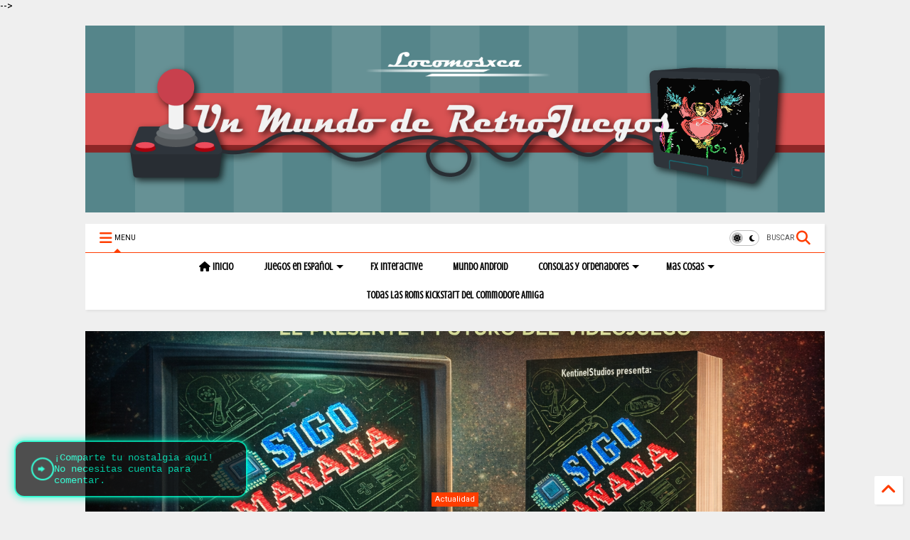

--- FILE ---
content_type: text/html; charset=UTF-8
request_url: https://www.unmundoderetrojuegos.com/2019/09/descubiertos2-dragon-msx.html
body_size: 51571
content:
<!DOCTYPE html>
<html class='v2' dir='ltr' lang='es' xmlns='http://www.w3.org/1999/xhtml' xmlns:b='http://www.google.com/2005/gml/b' xmlns:data='http://www.google.com/2005/gml/data' xmlns:expr='http://www.google.com/2005/gml/expr'>
<!--
<head>
<link href='https://www.blogger.com/static/v1/widgets/335934321-css_bundle_v2.css' rel='stylesheet' type='text/css'/>
<link href='https://www.unmundoderetrojuegos.com/2019/09/descubiertos2-dragon-msx.html' rel='canonical'/>
<!-- Google tag (gtag.js) -->
<script async='async' src='https://www.googletagmanager.com/gtag/js?id=G-4HN0XT0L8M'></script>
<script>
  window.dataLayer = window.dataLayer || [];
  function gtag(){dataLayer.push(arguments);}
  gtag('js', new Date());

  gtag('config', 'G-4HN0XT0L8M');
</script>
-->
<head>
<link as='style' href='https://cdn.jsdelivr.net/gh/google-git/icon/css/all.min.css' onload='this.onload=null;this.rel=&#39;stylesheet&#39;' rel='preload'/>
<noscript><link href='https://cdn.jsdelivr.net/gh/google-git/icon/css/all.min.css' rel='stylesheet'/></noscript>
<link as='style' href='https://cdn.jsdelivr.net/gh/google-git/icon/v4-shims.css' onload='this.onload=null;this.rel=&#39;stylesheet&#39;' rel='preload'/>
<noscript><link href='https://cdn.jsdelivr.net/gh/google-git/icon/v4-shims.css' rel='stylesheet'/></noscript>
<link href='//cdn.jsdelivr.net' rel='dns-prefetch'/><link href='//1.bp.blogspot.com' rel='dns-prefetch'/><link href='//28.2bp.blogspot.com' rel='dns-prefetch'/><link href='//3.bp.blogspot.com' rel='dns-prefetch'/><link href='//4.bp.blogspot.com' rel='dns-prefetch'/><link href='//www.blogger.com' rel='dns-prefetch'/><link href='//maxcdn.bootstrapcdn.com' rel='dns-prefetch'/><link href='//fonts.googleapis.com' rel='dns-prefetch'/><link href='//use.fontawesome.com' rel='dns-prefetch'/><link href='//ajax.googleapis.com' rel='dns-prefetch'/><link href='//resources.blogblog.com' rel='dns-prefetch'/><link href='//www.facebook.com' rel='dns-prefetch'/><link href='//plus.google.com' rel='dns-prefetch'/><link href='//twitter.com' rel='dns-prefetch'/><link href='//www.youtube.com' rel='dns-prefetch'/><link href='//feedburner.google.com' rel='dns-prefetch'/><link href='//www.pinterest.com' rel='dns-prefetch'/><link href='//www.linkedin.com' rel='dns-prefetch'/><link href='//www.behance.net' rel='dns-prefetch'/><link href='//feeds.feedburner.com' rel='dns-prefetch'/><link href='//github.com' rel='dns-prefetch'/><link href='//player.vimeo.com' rel='dns-prefetch'/><link href='//platform.twitter.com' rel='dns-prefetch'/><link href='//apis.google.com' rel='dns-prefetch'/><link href='//connect.facebook.net' rel='dns-prefetch'/><link href='//cdnjs.cloudflare.com' rel='dns-prefetch'/><link href='//www.google-analytics.com' rel='dns-prefetch'/><link href='//pagead2.googlesyndication.com' rel='dns-prefetch'/><link href='//googleads.g.doubleclick.net' rel='dns-prefetch'/><link href='//www.gstatic.com' rel='dns-prefetch'/><link href='//www.googletagservices.com' rel='dns-prefetch'/><link href='//static.xx.fbcdn.net' rel='dns-prefetch'/><link href='//tpc.googlesyndication.com' rel='dns-prefetch'/><link href='//syndication.twitter.com' rel='dns-prefetch'/><link href='//w.sharethis.com' rel='dns-prefetch'/><link href='//edge.sharethis.com' rel='dns-prefetch'/><link href='//t.sharethis.com' rel='dns-prefetch'/><link href='//x.disq.us' rel='dns-prefetch'/><link href='//s7.addthis.com' rel='dns-prefetch'/>
<meta charset='utf-8'/>
<meta content='#ff6200' name='theme-color'/>
<meta content='width=device-width,initial-scale=1.0,minimum-scale=1.0' name='viewport'/>
<script async='async' src='https://ajax.googleapis.com/ajax/libs/jquery/3.6.3/jquery.js' type='text/javascript'></script>
<script async='async' src='https://cdn.jsdelivr.net/gh/tiennguyenvan/cdn/magone/6.9.79/owl.min.js' type='text/javascript'></script>
<script async='async' id='main-js' src='https://cdn.jsdelivr.net/gh/tiennguyenvan/cdn/magone/6.9.79/main.js' type='text/javascript'></script>
<!-- <script id="main-js" type="text/javascript" src="http://localhost/sneeit.com/blogger-theme-magone/build/main.js" async="async" /> -->
<meta content='text/html; charset=UTF-8' http-equiv='Content-Type'/>
<meta content='blogger' name='generator'/>
<link href='https://www.unmundoderetrojuegos.com/favicon.ico' rel='icon' type='image/x-icon'/>
<link href='https://www.unmundoderetrojuegos.com/2019/09/descubiertos2-dragon-msx.html' rel='canonical'/>
<link rel="alternate" type="application/atom+xml" title="Un Mundo de Retro Juegos - Atom" href="https://www.unmundoderetrojuegos.com/feeds/posts/default" />
<link rel="alternate" type="application/rss+xml" title="Un Mundo de Retro Juegos - RSS" href="https://www.unmundoderetrojuegos.com/feeds/posts/default?alt=rss" />
<link rel="service.post" type="application/atom+xml" title="Un Mundo de Retro Juegos - Atom" href="https://www.blogger.com/feeds/2607390212984523639/posts/default" />

<link rel="alternate" type="application/atom+xml" title="Un Mundo de Retro Juegos - Atom" href="https://www.unmundoderetrojuegos.com/feeds/2067961049371577941/comments/default" />
<!--Can't find substitution for tag [blog.ieCssRetrofitLinks]-->
<link href='https://blogger.googleusercontent.com/img/b/R29vZ2xl/AVvXsEjDVww7kC_fXVk8H-Jc7CIq0zarq442_URwXP1W_11Uv_9UVf5rOVnX0dHA0mexTdgzBJwu-qoeS1bQ2JWBR3kS8QAZ8d1cj2kOT7e8WovJYFYJgGxxIl0_TBWWdb347purvNCo5XGreT8a/s320/Dragon+MSX.jpg' rel='image_src'/>
<meta content='https://www.unmundoderetrojuegos.com/2019/09/descubiertos2-dragon-msx.html' property='og:url'/>
<meta content='Descubiertos 2 Dragon MSX' property='og:title'/>
<meta content='Nacimos en el 2008 hablando de videojuegos retro y seguimos hoy en día hablando de los mismo, de MSX, Commodore Amiga, Dreamcast y otros muchos más.' property='og:description'/>
<meta content='https://blogger.googleusercontent.com/img/b/R29vZ2xl/AVvXsEjDVww7kC_fXVk8H-Jc7CIq0zarq442_URwXP1W_11Uv_9UVf5rOVnX0dHA0mexTdgzBJwu-qoeS1bQ2JWBR3kS8QAZ8d1cj2kOT7e8WovJYFYJgGxxIl0_TBWWdb347purvNCo5XGreT8a/w1200-h630-p-k-no-nu/Dragon+MSX.jpg' property='og:image'/>
<title>
Descubiertos 2 Dragon MSX
</title>
<meta content='article' property='og:type'/>
<meta content='https://blogger.googleusercontent.com/img/b/R29vZ2xl/AVvXsEjDVww7kC_fXVk8H-Jc7CIq0zarq442_URwXP1W_11Uv_9UVf5rOVnX0dHA0mexTdgzBJwu-qoeS1bQ2JWBR3kS8QAZ8d1cj2kOT7e8WovJYFYJgGxxIl0_TBWWdb347purvNCo5XGreT8a/w600-h315-p-k-no-nu/Dragon+MSX.jpg' property='og:image'/>
<meta content='600' property='og:image:width'/>
<meta content='315' property='og:image:height'/>
<meta content='https://blogger.googleusercontent.com/img/b/R29vZ2xl/AVvXsEjDVww7kC_fXVk8H-Jc7CIq0zarq442_URwXP1W_11Uv_9UVf5rOVnX0dHA0mexTdgzBJwu-qoeS1bQ2JWBR3kS8QAZ8d1cj2kOT7e8WovJYFYJgGxxIl0_TBWWdb347purvNCo5XGreT8a/w1200-h630-p-k-no-nu/Dragon+MSX.jpg' property='twitter:image'/>
<meta content='summary_large_image' name='twitter:card'/>
<link as='image' href='https://blogger.googleusercontent.com/img/b/R29vZ2xl/AVvXsEjDVww7kC_fXVk8H-Jc7CIq0zarq442_URwXP1W_11Uv_9UVf5rOVnX0dHA0mexTdgzBJwu-qoeS1bQ2JWBR3kS8QAZ8d1cj2kOT7e8WovJYFYJgGxxIl0_TBWWdb347purvNCo5XGreT8a/s320/Dragon+MSX.jpg' rel='preload'/>
<meta content='Un Mundo de Retro Juegos' property='og:site_name'/>

<meta property='fb:app_id' content='1523225167978810'/>


<script type='text/javascript'>var FACEBOOK_APP_ID = '1523225167978810';</script>
<!--dis-bing-index-archive-pages-start-->
<style type='text/css'>@font-face{font-family:'Consolas';font-style:normal;font-weight:400;font-display:swap;src:url(//fonts.gstatic.com/l/font?kit=X7nm4bA-A_-9jbjWaza9xMnLGADx&skey=3d1eb1871fcc58a1&v=v20)format('woff2');unicode-range:U+0000-00FF,U+0131,U+0152-0153,U+02BB-02BC,U+02C6,U+02DA,U+02DC,U+0304,U+0308,U+0329,U+2000-206F,U+20AC,U+2122,U+2191,U+2193,U+2212,U+2215,U+FEFF,U+FFFD;}@font-face{font-family:'Consolas';font-style:normal;font-weight:700;font-display:swap;src:url(//fonts.gstatic.com/l/font?kit=X7nh4bA-A_-9jbjWaz4G4dzmOg3b7XZz&skey=ed6f0b47e729851b&v=v20)format('woff2');unicode-range:U+0000-00FF,U+0131,U+0152-0153,U+02BB-02BC,U+02C6,U+02DA,U+02DC,U+0304,U+0308,U+0329,U+2000-206F,U+20AC,U+2122,U+2191,U+2193,U+2212,U+2215,U+FEFF,U+FFFD;}@font-face{font-family:'Crushed';font-style:normal;font-weight:400;font-display:swap;src:url(//fonts.gstatic.com/s/crushed/v32/U9Mc6dym6WXImTlFf1AVuaixPzHIug.woff2)format('woff2');unicode-range:U+0100-02BA,U+02BD-02C5,U+02C7-02CC,U+02CE-02D7,U+02DD-02FF,U+0304,U+0308,U+0329,U+1D00-1DBF,U+1E00-1E9F,U+1EF2-1EFF,U+2020,U+20A0-20AB,U+20AD-20C0,U+2113,U+2C60-2C7F,U+A720-A7FF;}@font-face{font-family:'Crushed';font-style:normal;font-weight:400;font-display:swap;src:url(//fonts.gstatic.com/s/crushed/v32/U9Mc6dym6WXImTlFf14VuaixPzE.woff2)format('woff2');unicode-range:U+0000-00FF,U+0131,U+0152-0153,U+02BB-02BC,U+02C6,U+02DA,U+02DC,U+0304,U+0308,U+0329,U+2000-206F,U+20AC,U+2122,U+2191,U+2193,U+2212,U+2215,U+FEFF,U+FFFD;}@font-face{font-family:'Roboto';font-style:normal;font-weight:400;font-stretch:100%;font-display:swap;src:url(//fonts.gstatic.com/s/roboto/v50/KFOMCnqEu92Fr1ME7kSn66aGLdTylUAMQXC89YmC2DPNWubEbVmZiAr0klQmz24O0g.woff2)format('woff2');unicode-range:U+0460-052F,U+1C80-1C8A,U+20B4,U+2DE0-2DFF,U+A640-A69F,U+FE2E-FE2F;}@font-face{font-family:'Roboto';font-style:normal;font-weight:400;font-stretch:100%;font-display:swap;src:url(//fonts.gstatic.com/s/roboto/v50/KFOMCnqEu92Fr1ME7kSn66aGLdTylUAMQXC89YmC2DPNWubEbVmQiAr0klQmz24O0g.woff2)format('woff2');unicode-range:U+0301,U+0400-045F,U+0490-0491,U+04B0-04B1,U+2116;}@font-face{font-family:'Roboto';font-style:normal;font-weight:400;font-stretch:100%;font-display:swap;src:url(//fonts.gstatic.com/s/roboto/v50/KFOMCnqEu92Fr1ME7kSn66aGLdTylUAMQXC89YmC2DPNWubEbVmYiAr0klQmz24O0g.woff2)format('woff2');unicode-range:U+1F00-1FFF;}@font-face{font-family:'Roboto';font-style:normal;font-weight:400;font-stretch:100%;font-display:swap;src:url(//fonts.gstatic.com/s/roboto/v50/KFOMCnqEu92Fr1ME7kSn66aGLdTylUAMQXC89YmC2DPNWubEbVmXiAr0klQmz24O0g.woff2)format('woff2');unicode-range:U+0370-0377,U+037A-037F,U+0384-038A,U+038C,U+038E-03A1,U+03A3-03FF;}@font-face{font-family:'Roboto';font-style:normal;font-weight:400;font-stretch:100%;font-display:swap;src:url(//fonts.gstatic.com/s/roboto/v50/KFOMCnqEu92Fr1ME7kSn66aGLdTylUAMQXC89YmC2DPNWubEbVnoiAr0klQmz24O0g.woff2)format('woff2');unicode-range:U+0302-0303,U+0305,U+0307-0308,U+0310,U+0312,U+0315,U+031A,U+0326-0327,U+032C,U+032F-0330,U+0332-0333,U+0338,U+033A,U+0346,U+034D,U+0391-03A1,U+03A3-03A9,U+03B1-03C9,U+03D1,U+03D5-03D6,U+03F0-03F1,U+03F4-03F5,U+2016-2017,U+2034-2038,U+203C,U+2040,U+2043,U+2047,U+2050,U+2057,U+205F,U+2070-2071,U+2074-208E,U+2090-209C,U+20D0-20DC,U+20E1,U+20E5-20EF,U+2100-2112,U+2114-2115,U+2117-2121,U+2123-214F,U+2190,U+2192,U+2194-21AE,U+21B0-21E5,U+21F1-21F2,U+21F4-2211,U+2213-2214,U+2216-22FF,U+2308-230B,U+2310,U+2319,U+231C-2321,U+2336-237A,U+237C,U+2395,U+239B-23B7,U+23D0,U+23DC-23E1,U+2474-2475,U+25AF,U+25B3,U+25B7,U+25BD,U+25C1,U+25CA,U+25CC,U+25FB,U+266D-266F,U+27C0-27FF,U+2900-2AFF,U+2B0E-2B11,U+2B30-2B4C,U+2BFE,U+3030,U+FF5B,U+FF5D,U+1D400-1D7FF,U+1EE00-1EEFF;}@font-face{font-family:'Roboto';font-style:normal;font-weight:400;font-stretch:100%;font-display:swap;src:url(//fonts.gstatic.com/s/roboto/v50/KFOMCnqEu92Fr1ME7kSn66aGLdTylUAMQXC89YmC2DPNWubEbVn6iAr0klQmz24O0g.woff2)format('woff2');unicode-range:U+0001-000C,U+000E-001F,U+007F-009F,U+20DD-20E0,U+20E2-20E4,U+2150-218F,U+2190,U+2192,U+2194-2199,U+21AF,U+21E6-21F0,U+21F3,U+2218-2219,U+2299,U+22C4-22C6,U+2300-243F,U+2440-244A,U+2460-24FF,U+25A0-27BF,U+2800-28FF,U+2921-2922,U+2981,U+29BF,U+29EB,U+2B00-2BFF,U+4DC0-4DFF,U+FFF9-FFFB,U+10140-1018E,U+10190-1019C,U+101A0,U+101D0-101FD,U+102E0-102FB,U+10E60-10E7E,U+1D2C0-1D2D3,U+1D2E0-1D37F,U+1F000-1F0FF,U+1F100-1F1AD,U+1F1E6-1F1FF,U+1F30D-1F30F,U+1F315,U+1F31C,U+1F31E,U+1F320-1F32C,U+1F336,U+1F378,U+1F37D,U+1F382,U+1F393-1F39F,U+1F3A7-1F3A8,U+1F3AC-1F3AF,U+1F3C2,U+1F3C4-1F3C6,U+1F3CA-1F3CE,U+1F3D4-1F3E0,U+1F3ED,U+1F3F1-1F3F3,U+1F3F5-1F3F7,U+1F408,U+1F415,U+1F41F,U+1F426,U+1F43F,U+1F441-1F442,U+1F444,U+1F446-1F449,U+1F44C-1F44E,U+1F453,U+1F46A,U+1F47D,U+1F4A3,U+1F4B0,U+1F4B3,U+1F4B9,U+1F4BB,U+1F4BF,U+1F4C8-1F4CB,U+1F4D6,U+1F4DA,U+1F4DF,U+1F4E3-1F4E6,U+1F4EA-1F4ED,U+1F4F7,U+1F4F9-1F4FB,U+1F4FD-1F4FE,U+1F503,U+1F507-1F50B,U+1F50D,U+1F512-1F513,U+1F53E-1F54A,U+1F54F-1F5FA,U+1F610,U+1F650-1F67F,U+1F687,U+1F68D,U+1F691,U+1F694,U+1F698,U+1F6AD,U+1F6B2,U+1F6B9-1F6BA,U+1F6BC,U+1F6C6-1F6CF,U+1F6D3-1F6D7,U+1F6E0-1F6EA,U+1F6F0-1F6F3,U+1F6F7-1F6FC,U+1F700-1F7FF,U+1F800-1F80B,U+1F810-1F847,U+1F850-1F859,U+1F860-1F887,U+1F890-1F8AD,U+1F8B0-1F8BB,U+1F8C0-1F8C1,U+1F900-1F90B,U+1F93B,U+1F946,U+1F984,U+1F996,U+1F9E9,U+1FA00-1FA6F,U+1FA70-1FA7C,U+1FA80-1FA89,U+1FA8F-1FAC6,U+1FACE-1FADC,U+1FADF-1FAE9,U+1FAF0-1FAF8,U+1FB00-1FBFF;}@font-face{font-family:'Roboto';font-style:normal;font-weight:400;font-stretch:100%;font-display:swap;src:url(//fonts.gstatic.com/s/roboto/v50/KFOMCnqEu92Fr1ME7kSn66aGLdTylUAMQXC89YmC2DPNWubEbVmbiAr0klQmz24O0g.woff2)format('woff2');unicode-range:U+0102-0103,U+0110-0111,U+0128-0129,U+0168-0169,U+01A0-01A1,U+01AF-01B0,U+0300-0301,U+0303-0304,U+0308-0309,U+0323,U+0329,U+1EA0-1EF9,U+20AB;}@font-face{font-family:'Roboto';font-style:normal;font-weight:400;font-stretch:100%;font-display:swap;src:url(//fonts.gstatic.com/s/roboto/v50/KFOMCnqEu92Fr1ME7kSn66aGLdTylUAMQXC89YmC2DPNWubEbVmaiAr0klQmz24O0g.woff2)format('woff2');unicode-range:U+0100-02BA,U+02BD-02C5,U+02C7-02CC,U+02CE-02D7,U+02DD-02FF,U+0304,U+0308,U+0329,U+1D00-1DBF,U+1E00-1E9F,U+1EF2-1EFF,U+2020,U+20A0-20AB,U+20AD-20C0,U+2113,U+2C60-2C7F,U+A720-A7FF;}@font-face{font-family:'Roboto';font-style:normal;font-weight:400;font-stretch:100%;font-display:swap;src:url(//fonts.gstatic.com/s/roboto/v50/KFOMCnqEu92Fr1ME7kSn66aGLdTylUAMQXC89YmC2DPNWubEbVmUiAr0klQmz24.woff2)format('woff2');unicode-range:U+0000-00FF,U+0131,U+0152-0153,U+02BB-02BC,U+02C6,U+02DA,U+02DC,U+0304,U+0308,U+0329,U+2000-206F,U+20AC,U+2122,U+2191,U+2193,U+2212,U+2215,U+FEFF,U+FFFD;}</style>
<style id='page-skin-1' type='text/css'><!--
/*
-----------------------------------------------------------------------------
Template Name: MagOne
Template URI: https://sneeit.com/magone-multi-purpose-blogger-magazine-template/
Author: Tien Nguyen
Author URI: https://sneeit.com
Description: MagOne - Responsive Newspaper and Magazine Blogger Template
Version: 6.9.79
- Updated: minimized loading codes
-----------------------------------------------------------------------------
----------------------------------------------------------------------------- */
/* Variable definitions
=======================
<Variable name="keycolor" description="Main Color" type="color" default="#FF3D00"/>
<Group description="Site" selector="body">
<Variable name="body.font" description="Font" type="font" default="normal normal 12px 'Roboto', sans-serif"/>
<Variable name="site.text.color" description="Text Color" type="color" default="#000000"/>
<Variable name="body.text.font" description="MagOne Body Font" type="font" default="15px Roboto, sans-serif"/>
<Variable name="body.link.color" description="MagOne Body Link color" type="color" default="#2196f3"/>
</Group>
<Group description="Backgrounds" selector="body">
<Variable name="body.background.color" description="Body Background" type="color" default="#efefef"/>
<Variable name="content.background.color" description="Entire Blog Background" type="color" default="#efefef"/>
<Variable name="header.background.color" description="Header Background" type="color" default="#ffffff"/>
</Group>
<Group description="Menu" selector="#PageList1">
<Variable name="menufont" description="Menu Main Items Font" type="font" default="normal bold 14px 'Roboto', sans-serif"/>
<Variable name="menucolor" description="Menu Main Items Color" type="color" default="#000000"/>
<Variable name="menucolorhover" description="Menu Main Items Hover Color" type="color" default="#777777"/>
<Variable name="menubackground" description="Menu Main Items Background" type="color" default="#ffffff"/>
<Variable name="menubackgroundhover" description="Menu Main Items Hover Background" type="color" default="#ffffff"/>
<Variable name="menusubcolor" description="Menu Sub Items Color" type="color" default="#cccccc"/>
<Variable name="menusubcolorhover" description="Menu Sub Items Hover Color" type="color" default="#ffffff"/>
<Variable name="menusubbackground" description="Menu Sub Items Background" type="color" default="#333333"/>
<Variable name="menucurcolor" description="Selected Menu Main Item Color" type="color" default="#FFFFFF"/>
<Variable name="menucurbackground" description="Selected Menu Main Item Background" type="color" default="#FF3D00"/>
</Group>
<Group description="Links" selector="body">
<Variable name="link.color" description="Link Color" type="color" default="#ff3d00"/>
<Variable name="link.visited.color" description="Visited Color" type="color" default="#EA3A00"/>
<Variable name="link.hover.color" description="Hover Color" type="color" default="#FF4D11"/>
</Group>
<Group description="Widgets - Gadgets" selector="#primary .widget">
<Variable name="wid.bg.color" description="Widget Background Color" type="color" default="#ffffff"/>
<Variable name="feedwid.title.font" description="Article Widgets Title" type="font" default="normal bold 23px 'Roboto', sans-serif"/>
<Variable name="sidewid.title.font" description="Right Sidebar Widgets Title" type="font" default="normal normal 16px 'Roboto', sans-serif"/>
<Variable name="blockitembghv" description="Background of Items in Blocks when Hover" type="color" default="#000000"/>
</Group>
<Group description="Post" selector="h1.post-title">
<Variable name="post.title.font" description="Post Title" type="font" default="normal normal 40px 'Roboto', sans-serif"/>
<Variable name="post.body.font" description="Post Body" type="font" default="normal normal 16px 'Roboto', sans-serif"/>
</Group>
<Group description="Slider" selector=".widget.slider">
<Variable name="slider.title.font" description="Slider Item Title" type="font" default="normal 400 30px 'Roboto', sans-serif"/>
<Variable name="posts.title.color" description="MagOne Post title color" type="color" default="#ffffff"/>
<Variable name="posts.icons.color" description="MagOne Post icons color" type="color" default="#ffffff"/>
<Variable name="tabs.font" description="MagOne Tabs Font" type="font" default="700 normal 15px Roboto"/>
<Variable name="labels.text.color" description="MagOne Label text color" type="color" default="#ffffff"/>
<Variable name="labels.background.color" description="MagOne Label bg color" type="color" default="#ffffff"/>
</Group>
<Variable name="body.background" description="Body Background" type="background"
color="#efefef" default="$(color) none repeat scroll top left"/>
<Variable name="body.background.override" description="Body Background Override" type="string" default=""/>
<Variable name="body.background.gradient.cap" description="Body Gradient Cap" type="url"
default="url(//www.blogblog.com/1kt/simple/gradients_light.png)"/>
<Variable name="body.background.gradient.tile" description="Body Gradient Tile" type="url"
default="url(//www.blogblog.com/1kt/simple/body_gradient_tile_light.png)"/>
<Group description="Dark Mode Site" selector="site">
<Variable name="darkkeycolor" description="Main Color for Dark Mode" type="color" default="#f6aa63"/>
<Variable name="darksite.text.color" description="Text Color for Dark Mode" type="color" default="#FFFFFF"/>
<Variable name="darkbody.background.color" description="Body Background for Dark Mode" type="color" default="#333333"/>
<Variable name="darkcontent.background.color" description="Entire Blog Background for Dark Mode" type="color" default="#212121"/>
<Variable name="darkheader.background.color" description="Header Background for Dark Mode" type="color" default="#181818"/>
<Variable name="darkmenucolor" description="Menu Main Items Color for Dark Mode" type="color" default="#eeeeee"/>
<Variable name="darkmenucolorhover" description="Menu Main Items Hover Color for Dark Mode" type="color" default="#cccccc"/>
<Variable name="darkmenubackground" description="Menu Main Items Background for Dark Mode" type="color" default="#181818"/>
<Variable name="darkmenubackgroundhover" description="Menu Main Items Hover Background for Dark Mode" type="color" default="#121212"/>
<Variable name="darkmenusubcolor" description="Menu Sub Items Color for Dark Mode" type="color" default="#cccccc"/>
<Variable name="darkmenusubcolorhover" description="Menu Sub Items Hover Color for Dark Mode" type="color" default="#ffffff"/>
<Variable name="darkmenusubbackground" description="Menu Sub Items Background for Dark Mode" type="color" default="#333333"/>
<Variable name="darkmenucurcolor" description="Selected Menu Main Item Color for Dark Mode" type="color" default="#FFFFFF"/>
<Variable name="darkmenucurbackground" description="Selected Menu Main Item Background for Dark Mode" type="color" default="#f6aa63"/>
<Variable name="darklink.color" description="Link Color for Dark Mode" type="color" default="#f6aa63"/>
<Variable name="darklink.visited.color" description="Visited Color for Dark Mode" type="color" default="#d8873a"/>
<Variable name="darklink.hover.color" description="Hover Color for Dark Mode" type="color" default="#ffbb7b"/>
<Variable name="darkwid.bg.color" description="Widget Background Color for Dark Mode" type="color" default="#181818"/>
<Variable name="posts.background.color" description="MagOne Blogger Comment Form Background Color" type="color" default="#ffffff"/>
<Variable name="body.text.color" description="MagOne Comment Form Text Color" type="color" default="#000000"/>
</Group>
*/
/*Variable Apply Here*/
a:link {text-decoration:none;color: #ff3d00;}
[data-mode="dark"] a:link {color: #f6aa63;}
a:visited {text-decoration:none;color: #ea3a00;}
[data-mode="dark"] a:visited {color: #d8873a;}
a:hover {color: #ff4d11; border-color: inherit!important}
body {font: normal normal 14px Roboto;color: #000000;background: #efefef none repeat scroll top left;}
.header-button .inner span, .header-social-icons ul li a, .header-social-icons ul li a:link, input,
.tab-link.active .tab-link-inner,  .feed.widget.ticker .item-title a, .feed.widget.list .item-title a, .feed.widget.list .meta-item-author,
.feed.widget.list .meta-item-date, .feed.widget.one .meta-item, .feed.widget.complex .item-title a,
.feed.widget.three .meta-item, .feed.widget.blogging .item-title a, .feed.widget.blogging .meta-item,
.feed.widget.right .meta-item, .feed.widget.left .meta-item,
.feed.widget.left .item .item-title a, .feed.widget.right .item .item-title a,
#footer .widget[id*="List"] li a, #footer .widget.social_icons li a,
a.post-meta, .shortcode-tab ul.tab-header li.ui-state-active a, .shortcode-vtab ul.tab-header li.ui-state-active a,
.shortcode-accordion .ui-state-active .accordion-title, .post-page-button.active, a.comments-title,
a.comment-date, .blogger-alt-comments .comment-header .datetime.secondary-text a,
.comment-footer a span, .blogger-alt-comments .comment-actions.secondary-text a {
color: #000000;
}
[data-mode="dark"] {color: #ffffff;background-color: #333333}
[data-mode="dark"] select, [data-mode="dark"] input, [data-mode="dark"] textarea {color: #ffffff}
[data-mode="dark"] .header-button .inner span, [data-mode="dark"] .header-social-icons ul li a, [data-mode="dark"] .header-social-icons ul li a:link,
[data-mode="dark"] input, [data-mode="dark"] .tab-link.active .tab-link-inner,
[data-mode="dark"] .feed.widget.ticker .item-title a, [data-mode="dark"] .feed.widget.list .item-title a, [data-mode="dark"] .feed.widget.list .meta-item-author,
[data-mode="dark"] .feed.widget.list .meta-item-date, [data-mode="dark"] .feed.widget.one .meta-item, [data-mode="dark"] .feed.widget.complex .item-title a,
[data-mode="dark"] .feed.widget.three .meta-item, [data-mode="dark"] .feed.widget.blogging .item-title a, [data-mode="dark"] .feed.widget.blogging .meta-item,
[data-mode="dark"] .feed.widget.right .meta-item, [data-mode="dark"] .feed.widget.left .meta-item,
[data-mode="dark"] .feed.widget.left .item .item-title a, [data-mode="dark"] .feed.widget.right .item .item-title a,
[data-mode="dark"] #footer .widget[id*="List"] li a, [data-mode="dark"] #footer .widget.social_icons li a,
[data-mode="dark"] a.post-meta, [data-mode="dark"] .shortcode-tab ul.tab-header li.ui-state-active a,
[data-mode="dark"] .shortcode-vtab ul.tab-header li.ui-state-active a,
[data-mode="dark"] .shortcode-accordion .ui-state-active .accordion-title, [data-mode="dark"] .post-page-button.active,
[data-mode="dark"] a.comments-title, [data-mode="dark"] a.comment-date, [data-mode="dark"] .blogger-alt-comments .comment-header .datetime.secondary-text a,
[data-mode="dark"] .comment-footer a span, [data-mode="dark"] .blogger-alt-comments .comment-actions.secondary-text a {
color: #ffffff;
}
[data-mode="dark"] a:hover {color: #ffbb7b;}
.color {color: #ff3d00;}
[data-mode="dark"] .color {color: #f6aa63;}
.border {border-color: #ff3d00;}
[data-mode="dark"] .border {border-color: #f6aa63;}
.bg {background-color: #ff3d00;}
[data-mode="dark"] .bg {background-color: #f6aa63;}
.header-bg, #header.sticky {background-color:#ffffff;}
[data-mode="dark"] .header-bg, [data-mode="dark"] #header.sticky {background-color:#181818;}
#sidebar .widget, .feed.widget.ticker .widget-content, .feed.widget .item, .feed.widget.blogging .widget-content,
#blog-pager a, .post-body-inner table, a.feed-widget-pagination-button, .post-page-button,
.shortcode-tab, .shortcode-vtab, .shortcode-accordion, a.archive-page-pagination-button,
a.scroll-up, .post-share-buttons-url, .footer-inner, .locked-content, .post-related-inner,
.comment-form-message, .shortcode-message .message-content, .wrapper.white-post-inner .post-body-inner
{
background: #ffffff
}
[data-mode="dark"] #sidebar .widget, [data-mode="dark"] .feed.widget.ticker .widget-content, [data-mode="dark"] .feed.widget .item,
[data-mode="dark"] .feed.widget.blogging .widget-content, [data-mode="dark"] #blog-pager a,
[data-mode="dark"] .post-body-inner table, [data-mode="dark"] a.feed-widget-pagination-button, [data-mode="dark"] .post-page-button,
[data-mode="dark"] .shortcode-tab, [data-mode="dark"] .shortcode-vtab, [data-mode="dark"] .shortcode-accordion, [data-mode="dark"] a.archive-page-pagination-button,
[data-mode="dark"] a.scroll-up, [data-mode="dark"] .post-share-buttons-url, [data-mode="dark"] .footer-inner, [data-mode="dark"] .locked-content, [data-mode="dark"] .post-related-inner,
[data-mode="dark"] .comment-form-message, [data-mode="dark"] .shortcode-message .message-content, [data-mode="dark"] .wrapper.white-post-inner .post-body-inner
{
background: #181818
}
.wrapper {background-color:#efefef;max-width: 100%;margin: auto;opacity: 0}
[data-mode="dark"] .wrapper {background-color:#212121}
a.comments-title.active {background-color: #efefef}
[data-mode="dark"] a.comments-title.active {background-color: #212121}
.wrapper.preview {opacity: 1}
.post-body {font: normal normal 14px Consolas;}
.main-menu {border-top: 1px solid #ff3d00;}
[data-mode="dark"] .main-menu {border-top: 1px solid #f6aa63;}
.main-menu ul.sub-menu li:hover > a {border-left: 2px solid #ff3d00;}
[data-mode="dark"] .main-menu ul.sub-menu li:hover > a {border-left-color: #f6aa63;}
.main-menu .menu-item-mega > .menu-item-inner > .sub-menu > li li:hover a {border-left: 1px solid #ff3d00;}
[data-mode="dark"] .main-menu .menu-item-mega > .menu-item-inner > .sub-menu > li li:hover a {border-left: 1px solid #f6aa63;}
.main-menu ul.sub-menu li:hover > a,
.main-menu .menu-item-mega > .menu-item-inner > .sub-menu,
.main-menu .menu-item-mega > .menu-item-inner > .sub-menu > li li:hover a {border-color: #ff3d00!important;}
[data-mode="dark"] .main-menu ul.sub-menu li:hover > a,
[data-mode="dark"] .main-menu .menu-item-mega > .menu-item-inner > .sub-menu,
[data-mode="dark"] .main-menu .menu-item-mega > .menu-item-inner > .sub-menu > li li:hover a {border-color: #f6aa63!important;}
.header-social-icons ul li a:hover {color: #ff3d00;}
[data-mode="dark"] .header-social-icons ul li a:hover {color: #f6aa63;}
.feed-widget-header .widget-title {font: normal normal 20px Roboto;}
.slider-item .item-readmore:hover {background: #ff3d00}
[data-mode="dark"] .slider-item .item-readmore:hover {background: #f6aa63}
.owl-dot.active {background: #ff3d00;}
[data-mode="dark"] .owl-dot.active {background: #f6aa63;}
#main-sidebar .widget > h2, #main-sidebar .feed-widget-header, #main-sidebar .feed-widget-header h2 {font: normal normal 15px Roboto;}
#main-sidebar .widget.FollowByEmail .follow-by-email-submit {background: #ff3d00;}
[data-mode="dark"] #main-sidebar .widget.FollowByEmail .follow-by-email-submit {background: #f6aa63;}
#footer .widget.social_icons li a:hover {color: #ff3d00;}
[data-mode="dark"] #footer .widget.social_icons li a:hover {color: #f6aa63;}
#footer .FollowByEmail .follow-by-email-submit {background: #ff3d00;}
[data-mode="dark"] #footer .FollowByEmail .follow-by-email-submit {background: #f6aa63;}
h1.post-title {font: normal normal 40px Roboto;}
.feed.widget .feed-widget-header {border-color: #ff3d00;}
[data-mode="dark"] .feed.widget .feed-widget-header {border-color: #f6aa63;}
.feed.widget.box-title h2.widget-title {background: #ff3d00;}
[data-mode="dark"] .feed.widget.box-title h2.widget-title {background: #f6aa63;}
.social_counter {color: #ff3d00}
[data-mode="dark"] .social_counter {color: #f6aa63}
.social_counter .button {background: #ff3d00}
[data-mode="dark"] .social_counter .button {background: #f6aa63}
.main-menu {background: #ffffff;}
[data-mode="dark"] .main-menu {background: #181818;}
.main-menu ul.menu > li > a {color: #000000;font: normal bold 14px Crushed;}
[data-mode="dark"] .main-menu ul.menu > li > a {color: #eeeeee}
.main-menu ul.menu > li:hover > a {color: #777777;background: #ffffff;}
[data-mode="dark"] .main-menu ul.menu > li:hover > a {color: #cccccc;background: #121212;}
.main-menu ul.sub-menu,
.main-menu .menu-item-mega-label .menu-item-inner {	background: #333333; }
[data-mode="dark"] .main-menu ul.sub-menu,
[data-mode="dark"] .main-menu .menu-item-mega-label .menu-item-inner {	background: #333333; }
.main-menu ul.sub-menu a { color: #cccccc; }
[data-mode="dark"] .main-menu ul.sub-menu a { color: #cccccc; }
.main-menu ul.sub-menu li:hover > a { color: #ffffff; }
[data-mode="dark"] .main-menu ul.sub-menu li:hover > a { color: #ffffff; }
.main-menu ul.menu > li.menu-item-current > a {background: #ff3d00; color: #ffffff!important;}
[data-mode="dark"] .main-menu ul.menu > li.menu-item-current > a {background: #f6aa63; color: #ffffff!important;}
.feed.widget .thumbnail { background: #1e73be }
.mobile-menu .menu { border-top: 1px solid #ff3d00; }
[data-mode="dark"] .mobile-menu .menu { border-top: 1px solid #f6aa63; }
.slider-item .item-title {font:normal bold 30px Consolas}
input, select, textarea, checkbox, radio {background: none}
form a[class*="button"],
form button[class*="button"],
form input[class*="button"],
form input[type="submit"]{background:#ff3d00!important}
[data-mode="dark"] form a[class*="button"],
[data-mode="dark"] form button[class*="button"],
[data-mode="dark"] form input[class*="button"],
[data-mode="dark"] form input[type="submit"]{background:#f6aa63!important}
/*MAIN LAYOUT*/
.main-loader {
position: fixed;
width: 100%;
height: 100%;
}
.main-loader .inner {
position: absolute;
width: 100%;
height: 1px;
text-align: center;
top: 35%;
}
.wrapper {
padding: 20px 20px 30px 20px;
max-width: 100%;
width: /*-var-wrapper-width-start*/1080px/*-var-wrapper-width-end*/;
box-sizing: border-box;
}
#content {
float: left;
/*-var-content-width-start-*/width: 68.27%;/*-var-content-width-end-*/
}
#main-sidebar {
float: right;
/*-var-sidebar-width-start-*/width: 28.85%;/*-var-sidebar-width-end-*/
}
/* - sticky sidebar */
#sidebar {
padding-top: 0.1px; /* to prevent margin of widget collapse sidebar height */
}
#sidebar.fix-top {
position: fixed;
top: 0!important;
bottom: auto!important;
}
#sidebar.fix-bot {
position: fixed;
top: auto!important;
bottom: 0!important;
}
#sidebar.abs-stay {
position: absolute;
bottom: auto!important;
left: auto!important;
right: 0!important;
}
#sidebar.abs-bot {
position: absolute;
top: auto!important;
bottom: 0!important;
left: auto!important;
right: 0!important;
}
/*amp*/
amp-img, amp-youtube, amp-iframe, noscript.amp {
display: none!important;
}
i[class*="gi "] {
font-family: 'GoogleIcon'!important;
}
{/* .gib {font-family: "Google Icon 5 Brands"!important;} */}

--></style>
<link as='style' href='https://cdnjs.cloudflare.com/ajax/libs/animate.css/4.1.1/animate.min.css' id='animate-css' onload='this.onload=null;this.rel=&#39;stylesheet&#39;' rel='preload'/>
<link as='style' href='https://cdn.jsdelivr.net/gh/tiennguyenvan/cdn/magone/6.9.79/main.scss.css' id='main-css' onload='this.onload=null;this.rel=&#39;stylesheet&#39;' rel='preload'/>
<!-- <link id='main-css' rel="preload" href="http://localhost/sneeit.com/blogger-theme-magone/build/main.scss.css" as="style" onload="this.onload=null;this.rel='stylesheet'"/> -->
<!--[if IE]> <style type="text/css"> .ie-sharing-buttons {display: block} pre.code-box br { display: inline!important; } .inb, a.button, .shortcode-accordion .accordion-title-text, .shortcode-accordion .accordion-title-icon-inactive, .shortcode-accordion .ui-state-active .accordion-title-icon-active { *display: inline; zoom: 1; } </style> <![endif]-->
<!--[if lt IE 8]> <style type="text/css"> .owl-dot {text-align: center; width: 100%} .main-menu .menu .arrow, .owl-dot, .feed.widget.sticky .item-labels, .feed.widget.three .item-labels, .feed.widget.complex .item-0 .item-labels, .carousel .item-labels, .feed.widget.left .item-0 .item-labels, .feed.widget.right .item-0 .item-labels, .feed.widget.one .item-labels, .feed.widget.two .item-labels, .post-breadcrumb > *, a.post-meta, a.post-label .label-name, .post-label span.label-count, .post-label span.label-count-value {*display: inline;zoom: 1;} .main-menu ul.sub-menu {width: 180px;} .main-menu .sub-menu .arrow {display: none;} .main-menu ul.menu li {list-style:none} .main-menu .menu-item-mega .menu-item-inner .sub-menu li {width: 24%;} .main-menu .menu-item-mega .menu-item-inner .sub-menu .sub-menu li {width: 100%;} li.menu-item-mega-label .sub-menu {top: 0} .main-menu li.menu-item-mega-label.finished .menu-item-inner .menu-mega-content .item {max-width: 22%} .menu-mega-content .item .item-thumbnail img {min-width: 100%;min-height: 100%;margin: 0!important;} .feed.widget.complex .item {max-width: 47.9%;} .footer-col {margin: 0 0 0 3.9%;padding: 0 0 0 3.9%;} #footer-menu li {max-width: 49.9%} .widget.social_icons {display: none!important} #footer .FollowByEmail .follow-by-email-address, #main-sidebar .widget.FollowByEmail .follow-by-email-address {padding: 7px!important;width: 100px} #footer .FollowByEmail {height: 90px} </style> <![endif]-->
<!--[if lt IE 9]> <style type="text/css"> .main-menu ul.menu li a i.gi {margin-right:3px;} .post-body-inner img {diplay:block;min-width: 300px;width:100%} </style> <![endif]-->
<script type='text/javascript'>
        (function(i,s,o,g,r,a,m){i['GoogleAnalyticsObject']=r;i[r]=i[r]||function(){
        (i[r].q=i[r].q||[]).push(arguments)},i[r].l=1*new Date();a=s.createElement(o),
        m=s.getElementsByTagName(o)[0];a.async=1;a.src=g;m.parentNode.insertBefore(a,m)
        })(window,document,'script','https://www.google-analytics.com/analytics.js','ga');
        ga('create', 'UA-7544537-1', 'auto', 'blogger');
        ga('blogger.send', 'pageview');
      </script>
<!--var-custom-header-html-start--><!--var-custom-header-html-end-->
<!-- end of AMP check -->
<script async='async' src='https://platform-api.sharethis.com/js/sharethis.js#property=649f18e82e3f1d0019276834&product=inline-share-buttons&source=platform' type='text/javascript'></script>
<style>
  #HTML10 .title {
    display: none;
  }
</style>
<style>
.post-labels a[href*="RetroVivos"] {
  background: linear-gradient(90deg, #00f0ff, #ff00cc);
  color: #fff !important;
  font-family: 'Press Start 2P', monospace;
  font-size: 11px;
  padding: 3px 8px;
  border-radius: 4px;
  box-shadow: 0 0 5px #0ff;
  text-transform: uppercase;
  letter-spacing: 1px;
}
.post-labels a[href*="RetroVivos"]::before {
  content: "🕹&#65039; ";
  margin-right: 4px;
}
</style>
<link href='https://www.blogger.com/dyn-css/authorization.css?targetBlogID=2607390212984523639&amp;zx=64d48d28-847d-4884-b78f-e1aadd4fca4e' media='none' onload='if(media!=&#39;all&#39;)media=&#39;all&#39;' rel='stylesheet'/><noscript><link href='https://www.blogger.com/dyn-css/authorization.css?targetBlogID=2607390212984523639&amp;zx=64d48d28-847d-4884-b78f-e1aadd4fca4e' rel='stylesheet'/></noscript>
<meta name='google-adsense-platform-account' content='ca-host-pub-1556223355139109'/>
<meta name='google-adsense-platform-domain' content='blogspot.com'/>

<!-- data-ad-client=ca-pub-8716087394781042 -->

<link rel="stylesheet" href="https://fonts.googleapis.com/css2?display=swap&family=Architects+Daughter&family=Ubuntu&family=Fredoka+One&family=Lora&family=Dancing+Script&family=Roboto"></head>
<body class='item' data-mode='light'><!--theme-mode-start-->
<!--theme-mode-end-->
<!--main-loader-start--><!--main-loader-end-->


	
	
	<div class='wrapper item'>

<div class='hide section' id='admin-header-custom-html-code'><div class='widget HTML' data-version='1' id='HTML100'>
</div></div>
<div class='wide'>
<!-- YOUR XML CODE START HERE ################################################### -->
<header id='header'>
<!--top-bar-->
<!--auto-height-logo--><!--auto-height-logo-->
		<div class="top-page-wrapper auto-height">
			<div class="table">
			<div class="tr">
	
<!--auto-height-logo--><!--auto-height-logo-->
<div class='td' id='top-page-logo'>
</div>
<div class='no-items section' id='top-page'></div>
<!--auto-height-logo--><!--auto-height-logo-->
			</div>
			</div>
		</div>
		<div class='clear'></div>
<div class='clear'></div>
<div class='header-bg section' id='header-section'><div class='widget Header' data-version='1' id='Header1'>
<a class='main-menu-toggle header-button toggle-button active' id='main-menu-toggle'><span class='inner'><i class='gi gi-bars color'></i>
<span data-l10n='MENU'>MENU</span></span><span class='arrow border'></span></a>
<a class='main-menu-toggle header-button toggle-button mobile' id='main-menu-toggle-mobile'><span class='inner'><i class='gi gi-bars color'></i>
<span data-l10n='MENU'>MENU</span></span><span class='arrow border'></span></a>
<h2 class='blog-title'>
<a href='https://www.unmundoderetrojuegos.com/'>
<img alt='Un Mundo de Retro Juegos' height='346px; ' id='Header1_headerimg' src='https://blogger.googleusercontent.com/img/b/R29vZ2xl/AVvXsEjqg6O89Kzae2SQUu7mNSeHLQQes_FJmqMrcHfsGOLQAvJGQOVoegs5wr8wGrqhEwd-N2NlCJn0GWkdyZnshgihu9R3Pq2-ytICKgZ9X-FVMmkrfRJLGXdTNpDtZoHy_y_JAyktfBKeSSw3/s1600/Banner_Locomosxca.png' width='1366px; '/>
<span style='position: fixed;top: -999999px;'>Un Mundo de Retro Juegos</span>
</a>
</h2>
<a class='header-button' id='search-toggle'><span class='inner'><span data-l10n='SEARCH'>BUSCAR</span>
<i class='gi gi-search color'></i></span></a>
<div class='header-mode-toggle header-button'>
<input class='header-mode-toggle-checkbox' id='header-mode-toggle-checkbox' type='checkbox'/>
<label for='header-mode-toggle-checkbox'>
<i class='gis gi-sun'></i>
<div class='ball'></div>
<i class='gis gi-moon'></i>
</label>
</div>
<script type='text/javascript'>
					let mode = localStorage.getItem('theme-mode');
					
					if (!mode) mode = document.body.getAttribute('data-mode')										
					document.body.setAttribute('data-mode', mode === 'dark' ? 'dark': 'light');
					document.getElementById('header-mode-toggle-checkbox').checked = mode === 'dark';
					
				</script>
<div class='header-social-icons'></div>
<style type='text/css'>

					.header-button {
					    height: 40px;
					    line-height: 40px;
					}
					.header-button .inner {
					    padding-top: 10px;
					    padding-bottom: 10px;
					}
					#Header1 {
					    height: 40px;
					}
					.header-social-icons ul li {
					    height: 35px;
					    line-height: 35px;
					}
					.top-bar {
					    border-bottom: 1px solid #7775;
					    margin: 0 0 10px 0;
					}
				</style>
<script type='text/javascript'>
				//<![CDATA[
				var h1_wait_jq = setInterval(function(){	
					if (typeof($) != 'undefined') {
						clearInterval(h1_wait_jq);
						h1_wait_jq = null;
						
						/* Modify header here */						
						if ($('.section#top-page .widget').length) {
							$('.section#top-page').addClass('td');						
						} else {								
							$('.section#top-page').remove();
							$('.top-page-wrapper.auto-height .table, .top-page-wrapper.auto-height .tr, .top-page-wrapper.auto-height .td').css('display', 'block');
							$('.Header .blog-title').css({
								'width': '100%',
								'text-align': 'center'
							});
						}
						$('.Header .blog-title').appendTo($('#top-page-logo'));
					}
				}, 50);

				//]]>
				</script>
</div><div class='widget PageList' data-version='1' id='PageList1'>
<ul class='menu'><li class='menu-item-type-custom menu-item' data-class='' data-enable_mega='' data-icon='fa-home'><a data-href-default='https://www.unmundoderetrojuegos.com/' data-text-default='Inicio' href='https://www.unmundoderetrojuegos.com/'>Inicio</a></li><li class='menu-item-has-children menu-item-type-label menu-item' data-class='' data-enable_mega='true' data-icon='fas fa-ghost'><a data-href-default='/search/label/Juegos%20traducidos%20al%20Espa%C3%B1ol' data-text-default='Juegos en Español' href='/search/label/Juegos%20traducidos%20al%20Espa%C3%B1ol'>Juegos en Español</a><ul class='sub-menu'><li class='menu-item-type-post menu-item' data-class='menu-item-type-post' data-enable_mega='' data-icon='fas fa-gamepad'><a data-href-default='https://www.unmundoderetrojuegos.com/2013/03/los-parches-de-vagrant-traducciones.html' data-text-default='Parches Vagrant Traducciones' href='https://www.unmundoderetrojuegos.com/2013/03/los-parches-de-vagrant-traducciones.html' target='_blank'>Parches Vagrant Traducciones</a></li></ul></li><li class='menu-item-type-label menu-item' data-class='' data-enable_mega='true' data-icon='fas fa-laptop-code'><a data-href-default='/search/label/FX%20interactive' data-text-default='Fx Interactive' href='/search/label/FX%20interactive'>Fx Interactive</a><span>Me gustan los juegos de la compañía Fx Interactive y cuando puedo hablo por aquí de ella.</span></li><li class='menu-item-type-label menu-item' data-class='' data-enable_mega='true' data-icon='fas fa-tablet-alt'><a data-href-default='/search/label/Mundo%20Android' data-text-default='Mundo Android' href='/search/label/Mundo%20Android'>Mundo Android</a></li><li class='menu-item-has-children menu-item-type-custom menu-item' data-class='' data-enable_mega='true' data-icon='fas fa-desktop'><a data-href-default='#' data-text-default='Consolas y Ordenadores' href='#'>Consolas y Ordenadores</a><ul class='sub-menu'><li class='menu-item-has-children menu-item-type-custom menu-item' data-class='' data-enable_mega='' data-icon=''><a data-href-default='#' data-text-default='Sega' href='#'>Sega</a><ul class='sub-menu'><li class='menu-item-type-label menu-item' data-class=''><a data-href-default='/search/label/Master%20System' data-text-default='Master System' href='/search/label/Master%20System'>Master System</a></li><li class='menu-item-type-label menu-item' data-class=''><a data-href-default='/search/label/Game%20Gear' data-text-default='Game Gear' href='/search/label/Game%20Gear'>Game Gear</a></li><li class='menu-item-has-children menu-item-type-label menu-item' data-class='' data-enable_mega='' data-icon=''><a data-href-default='/search/label/Juegos%20Megadrive' data-text-default='Megadrive' href='/search/label/Juegos%20Megadrive'>Megadrive</a><ul class='sub-menu'><li class='menu-item-type-label menu-item' data-class=''><a data-href-default='/search/label/Mega-CD' data-text-default='Mega-CD' href='/search/label/Mega-CD'>Mega-CD</a></li><li class='menu-item-type-label menu-item' data-class=''><a data-href-default='/search/label/Juegos%20de%20Megadrive' data-text-default='Juegos de Megadrive' href='/search/label/Juegos%20de%20Megadrive'>Juegos de Megadrive</a></li></ul></li><li class='menu-item-has-children menu-item-type-label menu-item' data-class=''><a data-href-default='/search/label/Dreamcast' data-text-default='Dreamcast' href='/search/label/Dreamcast'>Dreamcast</a><ul class='sub-menu'><li class='menu-item-type-label menu-item' data-class=''><a data-href-default='/search/label/Juegos%20Dreamcast' data-text-default='Juegos Dreamcast' href='/search/label/Juegos%20Dreamcast'>Juegos Dreamcast</a></li></ul></li><li class='menu-item-type-label menu-item' data-class=''><a data-href-default='/search/label/Sega%20Saturn' data-text-default='Sega Saturn' href='/search/label/Sega%20Saturn'>Sega Saturn</a></li></ul></li><li class='menu-item-has-children menu-item-type-custom menu-item' data-class='' data-enable_mega='' data-icon=''><a data-href-default='#' data-text-default='Nintendo' href='#'>Nintendo</a><ul class='sub-menu'><li class='menu-item-type-label menu-item' data-class=''><a data-href-default='/search/label/Gameboy%20Advance' data-text-default='Gameboy Advance' href='/search/label/Gameboy%20Advance'>Gameboy Advance</a></li><li class='menu-item-type-label menu-item' data-class=''><a data-href-default='/search/label/Nintendo%20DS' data-text-default='Nintendo DS' href='/search/label/Nintendo%20DS'>Nintendo DS</a></li><li class='menu-item-type-label menu-item' data-class='' data-enable_mega='' data-icon=''><a data-href-default='/search/label/Juegos%20de%20GameBoy' data-text-default='GameBoy' href='/search/label/Juegos%20de%20GameBoy'>GameBoy</a></li><li class='menu-item-type-label menu-item' data-class='' data-enable_mega='' data-icon=''><a data-href-default='/search/label/Nes%2FFamicon' data-text-default='Famicon' href='/search/label/Nes%2FFamicon'>Famicon</a></li><li class='menu-item-type-label menu-item' data-class=''><a data-href-default='/search/label/NES' data-text-default='NES' href='/search/label/NES'>NES</a></li><li class='menu-item-type-label menu-item' data-class='' data-enable_mega='' data-icon=''><a data-href-default='/search/label/Juegos%20snes' data-text-default='Super Nintendo' href='/search/label/Juegos%20snes'>Super Nintendo</a></li><li class='menu-item-type-label menu-item' data-class='' data-enable_mega='' data-icon=''><a data-href-default='/search/label/Juegos%20de%20Nintendo%2064' data-text-default='Nintendo 64' href='/search/label/Juegos%20de%20Nintendo%2064'>Nintendo 64</a></li><li class='menu-item-type-label menu-item' data-class=''><a data-href-default='/search/label/Gamecube' data-text-default='Gamecube' href='/search/label/Gamecube'>Gamecube</a></li><li class='menu-item-type-label menu-item' data-class=''><a data-href-default='/search/label/Wii' data-text-default='Wii' href='/search/label/Wii'>Wii</a></li></ul></li><li class='menu-item-has-children menu-item-type-custom menu-item' data-class='' data-enable_mega='' data-icon=''><a data-href-default='#' data-text-default='Sony' href='#'>Sony</a><ul class='sub-menu'><li class='menu-item-type-label menu-item' data-class='' data-enable_mega='' data-icon=''><a data-href-default='/search/label/PSP' data-text-default='PSP' href='/search/label/PSP'>PSP</a></li><li class='menu-item-type-label menu-item' data-class='' data-enable_mega='' data-icon=''><a data-href-default='/search/label/Juegos%20de%20playstation' data-text-default='PlayStation' href='/search/label/Juegos%20de%20playstation'>PlayStation</a></li><li class='menu-item-type-label menu-item' data-class='' data-enable_mega='' data-icon=''><a data-href-default='/search/label/Juegos%20PlayStation%202' data-text-default='PlayStation 2' href='/search/label/Juegos%20PlayStation%202'>PlayStation 2</a></li></ul></li><li class='menu-item-has-children menu-item-type-custom menu-item' data-class='' data-enable_mega='' data-icon=''><a data-href-default='#' data-text-default='Otras Consolas' href='#'>Otras Consolas</a><ul class='sub-menu'><li class='menu-item-type-label menu-item' data-class='' data-enable_mega='' data-icon=''><a data-href-default='/search/label/Juegos%20Xbox' data-text-default='Microsoft  Xbox' href='/search/label/Juegos%20Xbox'>Microsoft  Xbox</a></li><li class='menu-item-type-label menu-item' data-class=''><a data-href-default='/search/label/Intellivision' data-text-default='Intellivision' href='/search/label/Intellivision'>Intellivision</a></li><li class='menu-item-type-label menu-item' data-class=''><a data-href-default='/search/label/Intellivison%20Amico' data-text-default='Intellivison Amico' href='/search/label/Intellivison%20Amico'>Intellivison Amico</a></li><li class='menu-item-type-label menu-item' data-class=''><a data-href-default='/search/label/Consolas%20Actuales' data-text-default='Consolas Actuales' href='/search/label/Consolas%20Actuales'>Consolas Actuales</a></li></ul></li><li class='menu-item-has-children menu-item-type-custom menu-item' data-class='' data-enable_mega='' data-icon=''><a data-href-default='#' data-text-default='Ordenadores ' href='#'>Ordenadores </a><ul class='sub-menu'><li class='menu-item-has-children menu-item-type-label menu-item' data-class=''><a data-href-default='/search/label/Juegos%20de%20Pc' data-text-default='Juegos de Pc' href='/search/label/Juegos%20de%20Pc'>Juegos de Pc</a><ul class='sub-menu'><li class='menu-item-type-label menu-item' data-class=''><a data-href-default='/search/label/MS-dos' data-text-default='MS-dos' href='/search/label/MS-dos'>MS-dos</a></li><li class='menu-item-type-label menu-item' data-class=''><a data-href-default='/search/label/Windows' data-text-default='Windows' href='/search/label/Windows'>Windows</a></li></ul></li><li class='menu-item-type-label menu-item' data-class='' data-enable_mega='' data-icon=''><a data-href-default='/search/label/juegos%20MSX' data-text-default='Juegos MSX' href='/search/label/juegos%20MSX'>Juegos MSX</a></li><li class='menu-item-type-label menu-item' data-class=''><a data-href-default='/search/label/Juegos%20Fm%20towns' data-text-default='Juegos Fm towns' href='/search/label/Juegos%20Fm%20towns'>Juegos Fm towns</a></li><li class='menu-item-type-label menu-item' data-class='' data-enable_mega='' data-icon=''><a data-href-default='/search/label/Juegos%20del%20Amiga' data-text-default='Juegos Commodore Amiga' href='/search/label/Juegos%20del%20Amiga'>Juegos Commodore Amiga</a></li><li class='menu-item-type-label menu-item' data-class=''><a data-href-default='/search/label/Juegos%20Atari%20ST' data-text-default='Juegos Atari ST' href='/search/label/Juegos%20Atari%20ST'>Juegos Atari ST</a></li><li class='menu-item-type-label menu-item' data-class=''><a data-href-default='/search/label/Commodore' data-text-default='Commodore' href='/search/label/Commodore'>Commodore</a></li><li class='menu-item-type-label menu-item' data-class=''><a data-href-default='/search/label/Spectrum' data-text-default='Spectrum' href='/search/label/Spectrum'>Spectrum</a></li><li class='menu-item-type-label menu-item' data-class=''><a data-href-default='/search/label/Amstrad' data-text-default='Amstrad' href='/search/label/Amstrad'>Amstrad</a></li></ul></li></ul></li><li class='menu-item-has-children menu-item-type-custom menu-item' data-class='' data-enable_mega='true' data-icon='fas fa-keyboard'><a data-href-default='#' data-text-default='Mas cosas' href='#'>Mas cosas</a><ul class='sub-menu'><li class='menu-item-type-label menu-item' data-class=''><a data-href-default='/search/label/Aventuras%20Graficas' data-text-default='Aventuras Graficas' href='/search/label/Aventuras%20Graficas'>Aventuras Graficas</a></li><li class='menu-item-type-label menu-item' data-class=''><a data-href-default='/search/label/Juegos%20Indie' data-text-default='Juegos Indie' href='/search/label/Juegos%20Indie'>Juegos Indie</a></li><li class='menu-item-type-label menu-item' data-class=''><a data-href-default='/search/label/Juegos%20online' data-text-default='Juegos online' href='/search/label/Juegos%20online'>Juegos online</a></li><li class='menu-item-type-label menu-item' data-class=''><a data-href-default='/search/label/Juegos%20de%20estrategia' data-text-default='Juegos de estrategia' href='/search/label/Juegos%20de%20estrategia'>Juegos de estrategia</a></li><li class='menu-item-type-label menu-item' data-class=''><a data-href-default='/search/label/Rpg%20Maker' data-text-default='Rpg Maker' href='/search/label/Rpg%20Maker'>Rpg Maker</a></li><li class='menu-item-type-label menu-item' data-class=''><a data-href-default='/search/label/El%20Arcade' data-text-default='El Arcade' href='/search/label/El%20Arcade'>El Arcade</a></li><li class='menu-item-type-label menu-item' data-class=''><a data-href-default='/search/label/Juegos%20de%20mesa' data-text-default='Juegos de mesa' href='/search/label/Juegos%20de%20mesa'>Juegos de mesa</a></li><li class='menu-item-type-label menu-item' data-class='' data-enable_mega='' data-icon=''><a data-href-default='/search/label/Remakes' data-text-default='Remakes' href='/search/label/Remakes'>Remakes</a></li></ul></li><li class='menu-item-type-page menu-item' data-class=''><a data-href-default='http://www.unmundoderetrojuegos.com/p/blog-page_7.html' data-text-default='Todas las Roms Kickstart del Commodore Amiga' href='http://www.unmundoderetrojuegos.com/p/blog-page_7.html'>Todas las Roms Kickstart del Commodore Amiga</a></li></ul>
</div>
</div>
<!-- end of check AMP -->
</header>
<div class='clear'></div>
<div id='primary'>
<div class='clear section' id='header-wide'><div class='widget Label' data-version='1' id='Label1'>
<h2>$show=post$type=slider$h=0$m=0$rm=0$sn=0$cls=0$t=oot$ico</h2>
<div class='widget-content list-label-widget-content'>
<ul>
<li>
<a dir='ltr' href='https://www.unmundoderetrojuegos.com/search/label/Actualidad'>Actualidad</a>
</li>
<li>
<a dir='ltr' href='https://www.unmundoderetrojuegos.com/search/label/Juegos%20traducidos%20al%20Espa%C3%B1ol'>Juegos traducidos al Español</a>
</li>
<li>
<a dir='ltr' href='https://www.unmundoderetrojuegos.com/search/label/juegos%20MSX'>juegos MSX</a>
</li>
<li>
<a dir='ltr' href='https://www.unmundoderetrojuegos.com/search/label/El%20MSX'>El MSX</a>
</li>
<li>
<a dir='ltr' href='https://www.unmundoderetrojuegos.com/search/label/Curiosidades'>Curiosidades</a>
</li>
<li>
<a dir='ltr' href='https://www.unmundoderetrojuegos.com/search/label/Juegos%20de%20Pc'>Juegos de Pc</a>
</li>
<li>
<a dir='ltr' href='https://www.unmundoderetrojuegos.com/search/label/Otros%20Mundos%20de%20la%20red'>Otros Mundos de la red</a>
</li>
<li>
<a dir='ltr' href='https://www.unmundoderetrojuegos.com/search/label/Juegos%20de%20playstation'>Juegos de playstation</a>
</li>
<li>
<a dir='ltr' href='https://www.unmundoderetrojuegos.com/search/label/El%20amiga'>El amiga</a>
</li>
<li>
<a dir='ltr' href='https://www.unmundoderetrojuegos.com/search/label/Apuntes%20del%20blog'>Apuntes del blog</a>
</li>
<li>
<a dir='ltr' href='https://www.unmundoderetrojuegos.com/search/label/Juegos%20del%20Amiga'>Juegos del Amiga</a>
</li>
<li>
<a dir='ltr' href='https://www.unmundoderetrojuegos.com/search/label/J.D.R.'>J.D.R.</a>
</li>
<li>
<a dir='ltr' href='https://www.unmundoderetrojuegos.com/search/label/Locomosxca-Collection'>Locomosxca-Collection</a>
</li>
<li>
<a dir='ltr' href='https://www.unmundoderetrojuegos.com/search/label/Novedades'>Novedades</a>
</li>
<li>
<a dir='ltr' href='https://www.unmundoderetrojuegos.com/search/label/Aventuras%20Graficas'>Aventuras Graficas</a>
</li>
<li>
<a dir='ltr' href='https://www.unmundoderetrojuegos.com/search/label/FX%20interactive'>FX interactive</a>
</li>
<li>
<a dir='ltr' href='https://www.unmundoderetrojuegos.com/search/label/Hardware%20Retro'>Hardware Retro</a>
</li>
<li>
<a dir='ltr' href='https://www.unmundoderetrojuegos.com/search/label/RPG%20Games'>RPG Games</a>
</li>
<li>
<a dir='ltr' href='https://www.unmundoderetrojuegos.com/search/label/Eventos'>Eventos</a>
</li>
<li>
<a dir='ltr' href='https://www.unmundoderetrojuegos.com/search/label/Las%20mejores%20intro%20de%20playstation'>Las mejores intro de playstation</a>
</li>
<li>
<a dir='ltr' href='https://www.unmundoderetrojuegos.com/search/label/Emuladores'>Emuladores</a>
</li>
<li>
<a dir='ltr' href='https://www.unmundoderetrojuegos.com/search/label/Tesoros%20Perdidos'>Tesoros Perdidos</a>
</li>
<li>
<a dir='ltr' href='https://www.unmundoderetrojuegos.com/search/label/El%20Arcade'>El Arcade</a>
</li>
<li>
<a dir='ltr' href='https://www.unmundoderetrojuegos.com/search/label/%23YoMeQuedoEnCasa'>#YoMeQuedoEnCasa</a>
</li>
<li>
<a dir='ltr' href='https://www.unmundoderetrojuegos.com/search/label/Juegos%20de%20estrategia'>Juegos de estrategia</a>
</li>
<li>
<a dir='ltr' href='https://www.unmundoderetrojuegos.com/search/label/Reuniones%20y%20ferias'>Reuniones y ferias</a>
</li>
<li>
<a dir='ltr' href='https://www.unmundoderetrojuegos.com/search/label/Novedades%20Retro'>Novedades Retro</a>
</li>
<li>
<a dir='ltr' href='https://www.unmundoderetrojuegos.com/search/label/Traducciones'>Traducciones</a>
</li>
<li>
<a dir='ltr' href='https://www.unmundoderetrojuegos.com/search/label/Consolas%20Actuales'>Consolas Actuales</a>
</li>
<li>
<a dir='ltr' href='https://www.unmundoderetrojuegos.com/search/label/Juegos%20snes'>Juegos snes</a>
</li>
<li>
<a dir='ltr' href='https://www.unmundoderetrojuegos.com/search/label/Los%20remakes'>Los remakes</a>
</li>
<li>
<a dir='ltr' href='https://www.unmundoderetrojuegos.com/search/label/Juegos%20online'>Juegos online</a>
</li>
<li>
<a dir='ltr' href='https://www.unmundoderetrojuegos.com/search/label/MSXVR'>MSXVR</a>
</li>
<li>
<a dir='ltr' href='https://www.unmundoderetrojuegos.com/search/label/Mundo%20pinball'>Mundo pinball</a>
</li>
<li>
<a dir='ltr' href='https://www.unmundoderetrojuegos.com/search/label/Spectrum'>Spectrum</a>
</li>
<li>
<a dir='ltr' href='https://www.unmundoderetrojuegos.com/search/label/Videos%20Retro'>Videos Retro</a>
</li>
<li>
<a dir='ltr' href='https://www.unmundoderetrojuegos.com/search/label/Juegos%20de%20pel%C3%ADcula'>Juegos de película</a>
</li>
<li>
<a dir='ltr' href='https://www.unmundoderetrojuegos.com/search/label/Proyectos%20de%20traducci%C3%B3n'>Proyectos de traducción</a>
</li>
<li>
<a dir='ltr' href='https://www.unmundoderetrojuegos.com/search/label/Pr%C3%B3ximamente'>Próximamente</a>
</li>
<li>
<a dir='ltr' href='https://www.unmundoderetrojuegos.com/search/label/Remakes'>Remakes</a>
</li>
<li>
<a dir='ltr' href='https://www.unmundoderetrojuegos.com/search/label/Aniversarios'>Aniversarios</a>
</li>
<li>
<a dir='ltr' href='https://www.unmundoderetrojuegos.com/search/label/Juegos%20Indie'>Juegos Indie</a>
</li>
<li>
<a dir='ltr' href='https://www.unmundoderetrojuegos.com/search/label/Mundo%20Android'>Mundo Android</a>
</li>
<li>
<a dir='ltr' href='https://www.unmundoderetrojuegos.com/search/label/Dreamcast'>Dreamcast</a>
</li>
<li>
<a dir='ltr' href='https://www.unmundoderetrojuegos.com/search/label/MicroMan%C3%ADa'>MicroManía</a>
</li>
<li>
<a dir='ltr' href='https://www.unmundoderetrojuegos.com/search/label/Amstrad'>Amstrad</a>
</li>
<li>
<a dir='ltr' href='https://www.unmundoderetrojuegos.com/search/label/Nes%2FFamicon'>Nes/Famicon</a>
</li>
<li>
<a dir='ltr' href='https://www.unmundoderetrojuegos.com/search/label/Retro%20gaming'>Retro gaming</a>
</li>
<li>
<a dir='ltr' href='https://www.unmundoderetrojuegos.com/search/label/ScummVM'>ScummVM</a>
</li>
<li>
<a dir='ltr' href='https://www.unmundoderetrojuegos.com/search/label/Soluciones%20interactivas%20Pcman%C3%ADa'>Soluciones interactivas Pcmanía</a>
</li>
<li>
<a dir='ltr' href='https://www.unmundoderetrojuegos.com/search/label/Torneos'>Torneos</a>
</li>
<li>
<a dir='ltr' href='https://www.unmundoderetrojuegos.com/search/label/Entrevistas'>Entrevistas</a>
</li>
<li>
<a dir='ltr' href='https://www.unmundoderetrojuegos.com/search/label/Musica%20de%20videojuegos'>Musica de videojuegos</a>
</li>
<li>
<a dir='ltr' href='https://www.unmundoderetrojuegos.com/search/label/Playstation%202'>Playstation 2</a>
</li>
<li>
<a dir='ltr' href='https://www.unmundoderetrojuegos.com/search/label/Commodore'>Commodore</a>
</li>
<li>
<a dir='ltr' href='https://www.unmundoderetrojuegos.com/search/label/Soluciones%20interactivas'>Soluciones interactivas</a>
</li>
<li>
<a dir='ltr' href='https://www.unmundoderetrojuegos.com/search/label/Coleccionismo'>Coleccionismo</a>
</li>
<li>
<a dir='ltr' href='https://www.unmundoderetrojuegos.com/search/label/Consolas%20Retro'>Consolas Retro</a>
</li>
<li>
<a dir='ltr' href='https://www.unmundoderetrojuegos.com/search/label/Juegos%20de%20Megadrive'>Juegos de Megadrive</a>
</li>
<li>
<a dir='ltr' href='https://www.unmundoderetrojuegos.com/search/label/Juegos%20de%20Nintendo%2064'>Juegos de Nintendo 64</a>
</li>
<li>
<a dir='ltr' href='https://www.unmundoderetrojuegos.com/search/label/NES'>NES</a>
</li>
<li>
<a dir='ltr' href='https://www.unmundoderetrojuegos.com/search/label/El%20Atari'>El Atari</a>
</li>
<li>
<a dir='ltr' href='https://www.unmundoderetrojuegos.com/search/label/RetroVivos'>RetroVivos</a>
</li>
<li>
<a dir='ltr' href='https://www.unmundoderetrojuegos.com/search/label/Concursos'>Concursos</a>
</li>
<li>
<a dir='ltr' href='https://www.unmundoderetrojuegos.com/search/label/Gameboy%20Advance'>Gameboy Advance</a>
</li>
<li>
<a dir='ltr' href='https://www.unmundoderetrojuegos.com/search/label/Juegos%20Atari%20ST'>Juegos Atari ST</a>
</li>
<li>
<a dir='ltr' href='https://www.unmundoderetrojuegos.com/search/label/Juegos%20de%20mesa'>Juegos de mesa</a>
</li>
<li>
<a dir='ltr' href='https://www.unmundoderetrojuegos.com/search/label/Libros'>Libros</a>
</li>
<li>
<a dir='ltr' href='https://www.unmundoderetrojuegos.com/search/label/Manhattan%20Transfer'>Manhattan Transfer</a>
</li>
<li>
<a dir='ltr' href='https://www.unmundoderetrojuegos.com/search/label/Notas%20de%20prensa'>Notas de prensa</a>
</li>
<li>
<a dir='ltr' href='https://www.unmundoderetrojuegos.com/search/label/Tiendas'>Tiendas</a>
</li>
<li>
<a dir='ltr' href='https://www.unmundoderetrojuegos.com/search/label/Intellivison%20Amico'>Intellivison Amico</a>
</li>
<li>
<a dir='ltr' href='https://www.unmundoderetrojuegos.com/search/label/MSX'>MSX</a>
</li>
<li>
<a dir='ltr' href='https://www.unmundoderetrojuegos.com/search/label/Rarezas%20Retro'>Rarezas Retro</a>
</li>
<li>
<a dir='ltr' href='https://www.unmundoderetrojuegos.com/search/label/videojuegos%20retro'>videojuegos retro</a>
</li>
<li>
<a dir='ltr' href='https://www.unmundoderetrojuegos.com/search/label/Homebrew'>Homebrew</a>
</li>
<li>
<a dir='ltr' href='https://www.unmundoderetrojuegos.com/search/label/Juegos%20Megadrive'>Juegos Megadrive</a>
</li>
<li>
<a dir='ltr' href='https://www.unmundoderetrojuegos.com/search/label/Master%20System'>Master System</a>
</li>
<li>
<a dir='ltr' href='https://www.unmundoderetrojuegos.com/search/label/Novedades%20del%20Blog'>Novedades del Blog</a>
</li>
<li>
<a dir='ltr' href='https://www.unmundoderetrojuegos.com/search/label/PSP'>PSP</a>
</li>
<li>
<a dir='ltr' href='https://www.unmundoderetrojuegos.com/search/label/Redes%20Sociales'>Redes Sociales</a>
</li>
<li>
<a dir='ltr' href='https://www.unmundoderetrojuegos.com/search/label/Juegos%20Fm%20towns'>Juegos Fm towns</a>
</li>
<li>
<a dir='ltr' href='https://www.unmundoderetrojuegos.com/search/label/Shooters'>Shooters</a>
</li>
<li>
<a dir='ltr' href='https://www.unmundoderetrojuegos.com/search/label/Videojuegos%20cl%C3%A1sicos'>Videojuegos clásicos</a>
</li>
<li>
<a dir='ltr' href='https://www.unmundoderetrojuegos.com/search/label/Windows'>Windows</a>
</li>
<li>
<a dir='ltr' href='https://www.unmundoderetrojuegos.com/search/label/comunidad%20retro'>comunidad retro</a>
</li>
<li>
<a dir='ltr' href='https://www.unmundoderetrojuegos.com/search/label/retrogaming'>retrogaming</a>
</li>
<li>
<a dir='ltr' href='https://www.unmundoderetrojuegos.com/search/label/Gamecube'>Gamecube</a>
</li>
<li>
<a dir='ltr' href='https://www.unmundoderetrojuegos.com/search/label/Grandes%20Sagas'>Grandes Sagas</a>
</li>
<li>
<a dir='ltr' href='https://www.unmundoderetrojuegos.com/search/label/Juegos%20Dreamcast'>Juegos Dreamcast</a>
</li>
<li>
<a dir='ltr' href='https://www.unmundoderetrojuegos.com/search/label/Juegos%20PlayStation%202'>Juegos PlayStation 2</a>
</li>
<li>
<a dir='ltr' href='https://www.unmundoderetrojuegos.com/search/label/Juegos%20Xbox'>Juegos Xbox</a>
</li>
<li>
<a dir='ltr' href='https://www.unmundoderetrojuegos.com/search/label/MS-dos'>MS-dos</a>
</li>
<li>
<a dir='ltr' href='https://www.unmundoderetrojuegos.com/search/label/Mega-CD'>Mega-CD</a>
</li>
<li>
<a dir='ltr' href='https://www.unmundoderetrojuegos.com/search/label/Nintendo%20DS'>Nintendo DS</a>
</li>
<li>
<a dir='ltr' href='https://www.unmundoderetrojuegos.com/search/label/Philips'>Philips</a>
</li>
<li>
<a dir='ltr' href='https://www.unmundoderetrojuegos.com/search/label/Sega%20Saturn'>Sega Saturn</a>
</li>
<li>
<a dir='ltr' href='https://www.unmundoderetrojuegos.com/search/label/Sony'>Sony</a>
</li>
<li>
<a dir='ltr' href='https://www.unmundoderetrojuegos.com/search/label/Trucos%20de%20la%20web'>Trucos de la web</a>
</li>
<li>
<a dir='ltr' href='https://www.unmundoderetrojuegos.com/search/label/Un%20mundo%20de%20retro%20juegos'>Un mundo de retro juegos</a>
</li>
<li>
<a dir='ltr' href='https://www.unmundoderetrojuegos.com/search/label/Wii'>Wii</a>
</li>
<li>
<a dir='ltr' href='https://www.unmundoderetrojuegos.com/search/label/ZX%20Spectrum%20Next'>ZX Spectrum Next</a>
</li>
<li>
<a dir='ltr' href='https://www.unmundoderetrojuegos.com/search/label/Zemmix'>Zemmix</a>
</li>
<li>
<a dir='ltr' href='https://www.unmundoderetrojuegos.com/search/label/Complementos%20retro'>Complementos retro</a>
</li>
<li>
<a dir='ltr' href='https://www.unmundoderetrojuegos.com/search/label/Game%20Gear'>Game Gear</a>
</li>
<li>
<a dir='ltr' href='https://www.unmundoderetrojuegos.com/search/label/Intellivision'>Intellivision</a>
</li>
<li>
<a dir='ltr' href='https://www.unmundoderetrojuegos.com/search/label/Juegos%20de%20GameBoy'>Juegos de GameBoy</a>
</li>
<li>
<a dir='ltr' href='https://www.unmundoderetrojuegos.com/search/label/Mi%20juego%20recomendado'>Mi juego recomendado</a>
</li>
<li>
<a dir='ltr' href='https://www.unmundoderetrojuegos.com/search/label/Mis%20otras%20colecciones.'>Mis otras colecciones.</a>
</li>
<li>
<a dir='ltr' href='https://www.unmundoderetrojuegos.com/search/label/Pandora'>Pandora</a>
</li>
<li>
<a dir='ltr' href='https://www.unmundoderetrojuegos.com/search/label/Retro%20Espa%C3%B1ol'>Retro Español</a>
</li>
<li>
<a dir='ltr' href='https://www.unmundoderetrojuegos.com/search/label/Shooter%20retro'>Shooter retro</a>
</li>
<li>
<a dir='ltr' href='https://www.unmundoderetrojuegos.com/search/label/Sorteos'>Sorteos</a>
</li>
<li>
<a dir='ltr' href='https://www.unmundoderetrojuegos.com/search/label/Texyon%20Games'>Texyon Games</a>
</li>
<li>
<a dir='ltr' href='https://www.unmundoderetrojuegos.com/search/label/Youtube'>Youtube</a>
</li>
<li>
<a dir='ltr' href='https://www.unmundoderetrojuegos.com/search/label/sega'>sega</a>
</li>
<li>
<a dir='ltr' href='https://www.unmundoderetrojuegos.com/search/label/Aventuras%20gr%C3%A1ficas%20Amiga'>Aventuras gráficas Amiga</a>
</li>
<li>
<a dir='ltr' href='https://www.unmundoderetrojuegos.com/search/label/Cartuchos%20MSX'>Cartuchos MSX</a>
</li>
<li>
<a dir='ltr' href='https://www.unmundoderetrojuegos.com/search/label/Commodore%20Amiga'>Commodore Amiga</a>
</li>
<li>
<a dir='ltr' href='https://www.unmundoderetrojuegos.com/search/label/Historia%20videojuegos%20Espa%C3%B1a'>Historia videojuegos España</a>
</li>
<li>
<a dir='ltr' href='https://www.unmundoderetrojuegos.com/search/label/Juegos%20Homebrew'>Juegos Homebrew</a>
</li>
<li>
<a dir='ltr' href='https://www.unmundoderetrojuegos.com/search/label/Microordenadores%2080s'>Microordenadores 80s</a>
</li>
<li>
<a dir='ltr' href='https://www.unmundoderetrojuegos.com/search/label/Pixel%20Art'>Pixel Art</a>
</li>
<li>
<a dir='ltr' href='https://www.unmundoderetrojuegos.com/search/label/Plataformas'>Plataformas</a>
</li>
<li>
<a dir='ltr' href='https://www.unmundoderetrojuegos.com/search/label/Retro%20Locomosxca%20News'>Retro Locomosxca News</a>
</li>
<li>
<a dir='ltr' href='https://www.unmundoderetrojuegos.com/search/label/Rpg%20Maker'>Rpg Maker</a>
</li>
<li>
<a dir='ltr' href='https://www.unmundoderetrojuegos.com/search/label/Saga%20The%20Settlers'>Saga The Settlers</a>
</li>
<li>
<a dir='ltr' href='https://www.unmundoderetrojuegos.com/search/label/Sierra%20On-Line'>Sierra On-Line</a>
</li>
<li>
<a dir='ltr' href='https://www.unmundoderetrojuegos.com/search/label/StarWars'>StarWars</a>
</li>
<li>
<a dir='ltr' href='https://www.unmundoderetrojuegos.com/search/label/Tutoriales'>Tutoriales</a>
</li>
<li>
<a dir='ltr' href='https://www.unmundoderetrojuegos.com/search/label/Xbox%20360'>Xbox 360</a>
</li>
<li>
<a dir='ltr' href='https://www.unmundoderetrojuegos.com/search/label/konami'>konami</a>
</li>
<li>
<a dir='ltr' href='https://www.unmundoderetrojuegos.com/search/label/2025'>2025</a>
</li>
<li>
<a dir='ltr' href='https://www.unmundoderetrojuegos.com/search/label/30%20a%C3%B1os'>30 años</a>
</li>
<li>
<a dir='ltr' href='https://www.unmundoderetrojuegos.com/search/label/Amiga%20OCS'>Amiga OCS</a>
</li>
<li>
<a dir='ltr' href='https://www.unmundoderetrojuegos.com/search/label/Aniversario%20PlayStation'>Aniversario PlayStation</a>
</li>
<li>
<a dir='ltr' href='https://www.unmundoderetrojuegos.com/search/label/A%C3%B1os%2090'>Años 90</a>
</li>
<li>
<a dir='ltr' href='https://www.unmundoderetrojuegos.com/search/label/Beruby'>Beruby</a>
</li>
<li>
<a dir='ltr' href='https://www.unmundoderetrojuegos.com/search/label/Blogger'>Blogger</a>
</li>
<li>
<a dir='ltr' href='https://www.unmundoderetrojuegos.com/search/label/CD-i'>CD-i</a>
</li>
<li>
<a dir='ltr' href='https://www.unmundoderetrojuegos.com/search/label/Cashback'>Cashback</a>
</li>
<li>
<a dir='ltr' href='https://www.unmundoderetrojuegos.com/search/label/Cl%C3%A1sicos%20del%20PC'>Clásicos del PC</a>
</li>
<li>
<a dir='ltr' href='https://www.unmundoderetrojuegos.com/search/label/Coleccionismo%20Retro'>Coleccionismo Retro</a>
</li>
<li>
<a dir='ltr' href='https://www.unmundoderetrojuegos.com/search/label/Comparativa%20MSX%20Spectrum%20Amstrad'>Comparativa MSX Spectrum Amstrad</a>
</li>
<li>
<a dir='ltr' href='https://www.unmundoderetrojuegos.com/search/label/Cultura%20inform%C3%A1tica'>Cultura informática</a>
</li>
<li>
<a dir='ltr' href='https://www.unmundoderetrojuegos.com/search/label/Desarrollo%20de%20videojuegos'>Desarrollo de videojuegos</a>
</li>
<li>
<a dir='ltr' href='https://www.unmundoderetrojuegos.com/search/label/Dinamic%20Software'>Dinamic Software</a>
</li>
<li>
<a dir='ltr' href='https://www.unmundoderetrojuegos.com/search/label/Dinero%20por%20internet.%20Compras%20online'>Dinero por internet. Compras online</a>
</li>
<li>
<a dir='ltr' href='https://www.unmundoderetrojuegos.com/search/label/Donaciones%20Retro'>Donaciones Retro</a>
</li>
<li>
<a dir='ltr' href='https://www.unmundoderetrojuegos.com/search/label/Elesky'>Elesky</a>
</li>
<li>
<a dir='ltr' href='https://www.unmundoderetrojuegos.com/search/label/FPGA'>FPGA</a>
</li>
<li>
<a dir='ltr' href='https://www.unmundoderetrojuegos.com/search/label/FPS%20noventero'>FPS noventero</a>
</li>
<li>
<a dir='ltr' href='https://www.unmundoderetrojuegos.com/search/label/Fan%20games'>Fan games</a>
</li>
<li>
<a dir='ltr' href='https://www.unmundoderetrojuegos.com/search/label/Fangame'>Fangame</a>
</li>
<li>
<a dir='ltr' href='https://www.unmundoderetrojuegos.com/search/label/Figuras%20de%20peliculas'>Figuras de peliculas</a>
</li>
<li>
<a dir='ltr' href='https://www.unmundoderetrojuegos.com/search/label/Football%20Manager'>Football Manager</a>
</li>
<li>
<a dir='ltr' href='https://www.unmundoderetrojuegos.com/search/label/Frikicompras'>Frikicompras</a>
</li>
<li>
<a dir='ltr' href='https://www.unmundoderetrojuegos.com/search/label/Gana%20dinero%20online'>Gana dinero online</a>
</li>
<li>
<a dir='ltr' href='https://www.unmundoderetrojuegos.com/search/label/Guias%20de%20Videojuegos'>Guias de Videojuegos</a>
</li>
<li>
<a dir='ltr' href='https://www.unmundoderetrojuegos.com/search/label/Historia%20Mallorca'>Historia Mallorca</a>
</li>
<li>
<a dir='ltr' href='https://www.unmundoderetrojuegos.com/search/label/Hunter%20360'>Hunter 360</a>
</li>
<li>
<a dir='ltr' href='https://www.unmundoderetrojuegos.com/search/label/Juego%20arcade%20de%20carreras'>Juego arcade de carreras</a>
</li>
<li>
<a dir='ltr' href='https://www.unmundoderetrojuegos.com/search/label/Juego%20de%20carreras%20vista%20cenital'>Juego de carreras vista cenital</a>
</li>
<li>
<a dir='ltr' href='https://www.unmundoderetrojuegos.com/search/label/Juego%20educativo'>Juego educativo</a>
</li>
<li>
<a dir='ltr' href='https://www.unmundoderetrojuegos.com/search/label/Juegos%201995'>Juegos 1995</a>
</li>
<li>
<a dir='ltr' href='https://www.unmundoderetrojuegos.com/search/label/Juegos%20en%20la%20nube'>Juegos en la nube</a>
</li>
<li>
<a dir='ltr' href='https://www.unmundoderetrojuegos.com/search/label/Juegos%20f%C3%ADsicos'>Juegos físicos</a>
</li>
<li>
<a dir='ltr' href='https://www.unmundoderetrojuegos.com/search/label/Juegos%20olvidados'>Juegos olvidados</a>
</li>
<li>
<a dir='ltr' href='https://www.unmundoderetrojuegos.com/search/label/Katana%20Dragon'>Katana Dragon</a>
</li>
<li>
<a dir='ltr' href='https://www.unmundoderetrojuegos.com/search/label/KentinelStudios'>KentinelStudios</a>
</li>
<li>
<a dir='ltr' href='https://www.unmundoderetrojuegos.com/search/label/Kevin%20Toms'>Kevin Toms</a>
</li>
<li>
<a dir='ltr' href='https://www.unmundoderetrojuegos.com/search/label/Kickstarter'>Kickstarter</a>
</li>
<li>
<a dir='ltr' href='https://www.unmundoderetrojuegos.com/search/label/Konami%27s%20Golf'>Konami&#39;s Golf</a>
</li>
<li>
<a dir='ltr' href='https://www.unmundoderetrojuegos.com/search/label/Kvark'>Kvark</a>
</li>
<li>
<a dir='ltr' href='https://www.unmundoderetrojuegos.com/search/label/Lego'>Lego</a>
</li>
<li>
<a dir='ltr' href='https://www.unmundoderetrojuegos.com/search/label/Lepin'>Lepin</a>
</li>
<li>
<a dir='ltr' href='https://www.unmundoderetrojuegos.com/search/label/MSX%20Club'>MSX Club</a>
</li>
<li>
<a dir='ltr' href='https://www.unmundoderetrojuegos.com/search/label/MSX%20en%20Espa%C3%B1a'>MSX en España</a>
</li>
<li>
<a dir='ltr' href='https://www.unmundoderetrojuegos.com/search/label/MSX2%2B'>MSX2+</a>
</li>
<li>
<a dir='ltr' href='https://www.unmundoderetrojuegos.com/search/label/MSXBook'>MSXBook</a>
</li>
<li>
<a dir='ltr' href='https://www.unmundoderetrojuegos.com/search/label/MT-32'>MT-32</a>
</li>
<li>
<a dir='ltr' href='https://www.unmundoderetrojuegos.com/search/label/Microsoft%20Store'>Microsoft Store</a>
</li>
<li>
<a dir='ltr' href='https://www.unmundoderetrojuegos.com/search/label/Nostalgia%20Gamer'>Nostalgia Gamer</a>
</li>
<li>
<a dir='ltr' href='https://www.unmundoderetrojuegos.com/search/label/Noticias%20retro'>Noticias retro</a>
</li>
<li>
<a dir='ltr' href='https://www.unmundoderetrojuegos.com/search/label/OneChipMSX'>OneChipMSX</a>
</li>
<li>
<a dir='ltr' href='https://www.unmundoderetrojuegos.com/search/label/Opera%20Soft'>Opera Soft</a>
</li>
<li>
<a dir='ltr' href='https://www.unmundoderetrojuegos.com/search/label/Opini%C3%B3n'>Opinión</a>
</li>
<li>
<a dir='ltr' href='https://www.unmundoderetrojuegos.com/search/label/PAU%202025'>PAU 2025</a>
</li>
<li>
<a dir='ltr' href='https://www.unmundoderetrojuegos.com/search/label/PS1'>PS1</a>
</li>
<li>
<a dir='ltr' href='https://www.unmundoderetrojuegos.com/search/label/Pc%20Engine'>Pc Engine</a>
</li>
<li>
<a dir='ltr' href='https://www.unmundoderetrojuegos.com/search/label/PlayStation%201995'>PlayStation 1995</a>
</li>
<li>
<a dir='ltr' href='https://www.unmundoderetrojuegos.com/search/label/Port%C3%A1tiles%20retro'>Portátiles retro</a>
</li>
<li>
<a dir='ltr' href='https://www.unmundoderetrojuegos.com/search/label/Primeros%20juegos%20de%20PS1'>Primeros juegos de PS1</a>
</li>
<li>
<a dir='ltr' href='https://www.unmundoderetrojuegos.com/search/label/Rankings'>Rankings</a>
</li>
<li>
<a dir='ltr' href='https://www.unmundoderetrojuegos.com/search/label/Regreso%20de%20cl%C3%A1sicos'>Regreso de clásicos</a>
</li>
<li>
<a dir='ltr' href='https://www.unmundoderetrojuegos.com/search/label/Retro%20Fighters'>Retro Fighters</a>
</li>
<li>
<a dir='ltr' href='https://www.unmundoderetrojuegos.com/search/label/Retro%20hardware'>Retro hardware</a>
</li>
<li>
<a dir='ltr' href='https://www.unmundoderetrojuegos.com/search/label/RetroBit'>RetroBit</a>
</li>
<li>
<a dir='ltr' href='https://www.unmundoderetrojuegos.com/search/label/Revistas%2Bcassettes'>Revistas+cassettes</a>
</li>
<li>
<a dir='ltr' href='https://www.unmundoderetrojuegos.com/search/label/Shooter%20MSX'>Shooter MSX</a>
</li>
<li>
<a dir='ltr' href='https://www.unmundoderetrojuegos.com/search/label/Space%20Crusade'>Space Crusade</a>
</li>
<li>
<a dir='ltr' href='https://www.unmundoderetrojuegos.com/search/label/Space%20Quest%20IV'>Space Quest IV</a>
</li>
<li>
<a dir='ltr' href='https://www.unmundoderetrojuegos.com/search/label/Survival%20horror%20retro'>Survival horror retro</a>
</li>
<li>
<a dir='ltr' href='https://www.unmundoderetrojuegos.com/search/label/Tecnolog%C3%ADa%20vintage'>Tecnología vintage</a>
</li>
<li>
<a dir='ltr' href='https://www.unmundoderetrojuegos.com/search/label/Tente'>Tente</a>
</li>
<li>
<a dir='ltr' href='https://www.unmundoderetrojuegos.com/search/label/Toaplan'>Toaplan</a>
</li>
<li>
<a dir='ltr' href='https://www.unmundoderetrojuegos.com/search/label/Topo%20Soft'>Topo Soft</a>
</li>
<li>
<a dir='ltr' href='https://www.unmundoderetrojuegos.com/search/label/Track%20%26%20Field%20II'>Track &amp; Field II</a>
</li>
<li>
<a dir='ltr' href='https://www.unmundoderetrojuegos.com/search/label/Turbo%20Grafx'>Turbo Grafx</a>
</li>
<li>
<a dir='ltr' href='https://www.unmundoderetrojuegos.com/search/label/Unboxing'>Unboxing</a>
</li>
<li>
<a dir='ltr' href='https://www.unmundoderetrojuegos.com/search/label/Viaje%20al%20Centro%20de%20la%20Tierra%20MSX'>Viaje al Centro de la Tierra MSX</a>
</li>
<li>
<a dir='ltr' href='https://www.unmundoderetrojuegos.com/search/label/Videojuegos%20por%20el%20mundo'>Videojuegos por el mundo</a>
</li>
<li>
<a dir='ltr' href='https://www.unmundoderetrojuegos.com/search/label/Voxel%20School'>Voxel School</a>
</li>
<li>
<a dir='ltr' href='https://www.unmundoderetrojuegos.com/search/label/canal%20de%20YouTube'>canal de YouTube</a>
</li>
<li>
<a dir='ltr' href='https://www.unmundoderetrojuegos.com/search/label/est%C3%A9tica%20sovi%C3%A9tica'>estética soviética</a>
</li>
<li>
<a dir='ltr' href='https://www.unmundoderetrojuegos.com/search/label/ju'>ju</a>
</li>
<li>
<a dir='ltr' href='https://www.unmundoderetrojuegos.com/search/label/juego'>juego</a>
</li>
<li>
<a dir='ltr' href='https://www.unmundoderetrojuegos.com/search/label/loom'>loom</a>
</li>
<li>
<a dir='ltr' href='https://www.unmundoderetrojuegos.com/search/label/lucasfilm%20games'>lucasfilm games</a>
</li>
<li>
<a dir='ltr' href='https://www.unmundoderetrojuegos.com/search/label/nostalgia'>nostalgia</a>
</li>
<li>
<a dir='ltr' href='https://www.unmundoderetrojuegos.com/search/label/point%20and%20click'>point and click</a>
</li>
<li>
<a dir='ltr' href='https://www.unmundoderetrojuegos.com/search/label/retr'>retr</a>
</li>
<li>
<a dir='ltr' href='https://www.unmundoderetrojuegos.com/search/label/retro'>retro</a>
</li>
<li>
<a dir='ltr' href='https://www.unmundoderetrojuegos.com/search/label/traducciones%20retro'>traducciones retro</a>
</li>
</ul>
<div class='clear'></div>
</div>
</div><div class='widget HTML' data-version='1' id='HTML9'>
<div class='widget-content'>
<!-- Fuente pixel retro -->
<link href="https://fonts.googleapis.com/css2?family=Press+Start+2P&display=swap" rel="stylesheet" />

<!-- Swiper CSS -->
<link rel="stylesheet" href="https://unpkg.com/swiper/swiper-bundle.min.css"/>

<!-- Título -->
<h2 class="retro-title boxed">Nuestro canal de YouTube</h2>


<!-- Carrusel con fondo CRT + ruido VHS -->
<div class="crt-box" style="width:100%; max-width:800px; margin:auto;">
  <div class="swiper mySwiper">
    <div class="swiper-wrapper">

      <!-- Slide 1 -->
      <div class="swiper-slide" style="display: flex; gap: 10px;">
        <iframe width="100%" height="200" src="https://www.youtube.com/embed/8fuZ0immwx0?enablejsapi=1" frameborder="0" allowfullscreen></iframe>
        <iframe width="100%" height="200" src="https://www.youtube.com/embed/1CaZk29S7LQ?enablejsapi=1" frameborder="0" allowfullscreen></iframe>
      </div>

      <!-- Slide 2 -->
      <div class="swiper-slide" style="display: flex; gap: 10px;">
        <iframe width="100%" height="200" src="https://www.youtube.com/embed/43PxoBbl1rA?enablejsapi=1" frameborder="0" allowfullscreen></iframe>
        <iframe width="100%" height="200" src="https://www.youtube.com/embed/ncJ7GJr2zN8?enablejsapi=1" frameborder="0" allowfullscreen></iframe>
      </div>

      <!-- Slide 3 -->
      <div class="swiper-slide" style="display: flex; gap: 10px;">
        <iframe width="100%" height="200" src="https://www.youtube.com/embed/_kMXWEyLnK4?enablejsapi=1" frameborder="0" allowfullscreen></iframe>
        <iframe width="100%" height="200" src="https://www.youtube.com/embed/VB4YbJorANM?enablejsapi=1" frameborder="0" allowfullscreen></iframe>
      </div>

      <!-- Slide 4 -->
      <div class="swiper-slide" style="display: flex; gap: 10px;">
        <iframe width="100%" height="200" src="https://www.youtube.com/embed/8A8mAvRtnoA?enablejsapi=1" frameborder="0" allowfullscreen></iframe>
        <iframe width="100%" height="200" src="https://www.youtube.com/embed/CAjG4lKS9jI?enablejsapi=1" frameborder="0" allowfullscreen></iframe>
      </div>

    </div>

    <!-- Flechas -->
    <div class="swiper-button-next"></div>
    <div class="swiper-button-prev"></div>
  </div>
</div>

<!-- Botón de suscripción -->
<a href="https://www.youtube.com/channel/UCDZ7PRKtWrGxE6kqAwMqevA?sub_confirmation=1" target="_blank">
  <button class="retro-button">Suscríbete al canal</button>
</a>

<!-- Estilos -->
<style>
.retro-title {
  text-align: center;
  font-family: 'Press Start 2P', monospace;
  font-size: 22px;
  color: #00ffcc;
  letter-spacing: 2px;
  margin: 30px 0 25px;
  text-shadow:
    0 0 4px #00ffcc,
    0 0 8px #00ffcc,
    0 0 16px #00ffcc,
    2px 2px 0 #000;
  animation: glowPulse 1.5s infinite alternate;
}

@keyframes glowPulse {
  from {
    text-shadow:
      0 0 4px #00ffcc,
      0 0 8px #00ffcc,
      0 0 16px #00ffcc,
      2px 2px 0 #000;
  }
  to {
    text-shadow:
      0 0 8px #00ffcc,
      0 0 16px #00ffcc,
      0 0 24px #00ffcc,
      2px 2px 0 #000;
  }
}

.crt-box {
  background:#111;
  border-radius:12px;
  padding:20px;
  position:relative;
  overflow:hidden;
  box-shadow:0 0 15px rgba(0,255,255,0.3);
}

.crt-box::before {
  content:"";
  position:absolute;
  inset:0;
  background:repeating-linear-gradient(
    to bottom,
    rgba(255,255,255,0.03),
    rgba(255,255,255,0.03) 1px,
    transparent 1px,
    transparent 4px
  );
  pointer-events:none;
}

.crt-box::after {
  content:"";
  position:absolute;
  inset:0;
  background-image:url("https://i.imgur.com/UdKYZFt.png");
  opacity:0.04;
  mix-blend-mode:screen;
  animation:noiseMove 1s steps(2) infinite;
  pointer-events:none;
}

@keyframes noiseMove {
  0%{transform:translate(0,0);}
  25%{transform:translate(-1px,1px);}
  50%{transform:translate(1px,-1px);}
  75%{transform:translate(-1px,-1px);}
  100%{transform:translate(1px,1px);}
}

.retro-button {
  display:block;
  margin:25px auto;
  background:#111;
  color:#00ffcc;
  font-family:'Press Start 2P', monospace;
  font-size:16px;
  padding:15px 30px;
  border:none;
  cursor:pointer;
  text-transform:uppercase;
  text-shadow:
    0 0 5px #00ffcc,
    2px 2px 0 #000;
  transition:transform .2s;
}

.retro-button:hover {
  transform:scale(1.1);
}
</style>


<!-- Swiper + YouTube API JS -->
<script src="https://unpkg.com/swiper/swiper-bundle.min.js"></script>
<script src="https://www.youtube.com/iframe_api"></script>
<script>
  var swiper;

  function onYouTubeIframeAPIReady() {
    const videoPlayers = [];
    const iframes = document.querySelectorAll('.swiper-slide iframe');

    swiper = new Swiper(".mySwiper", {
      loop: true,
      autoplay: {
        delay: 5000,
        disableOnInteraction: false,
        pauseOnMouseEnter: true,
      },
      navigation: {
        nextEl: ".swiper-button-next",
        prevEl: ".swiper-button-prev",
      },
    });

    iframes.forEach((iframe) => {
      const player = new YT.Player(iframe, {
        events: {
          onStateChange: function (event) {
            if (event.data === YT.PlayerState.PLAYING) {
              swiper.autoplay.stop();
            } else if (
              event.data === YT.PlayerState.PAUSED ||
              event.data === YT.PlayerState.ENDED
            ) {
              swiper.autoplay.start();
            }
          }
        }
      });
      videoPlayers.push(player);
    });
  }
</script>
</div>
<div class='clear'></div>
</div></div>
<div id='inner-primary'>
<div id='content'>
<div class='section' id='content-section-wide-top'><div class='widget HTML' data-version='1' id='HTML14'>
<div class='widget-content'>
<div style="background: #000; border: 2px solid #0ff; padding: 10px; font-family: 'Press Start 2P', monospace; color: #0ff; text-align: center;">
  <div style="font-size: 14px; margin-bottom: 6px;">
    🕹&#65039; RetroVivos: lo nuevo con alma clásica
  </div>
<a href="https://www.unmundoderetrojuegos.com/search/label/RetroVivos" style="color: #fff; background: #ff00cc; padding: 4px 10px; border-radius: 4px; text-decoration: none; box-shadow: 0 0 6px #ff00cc;">
    Ver publicaciones
  </a>
  <div style="font-size: 10px; margin-top: 6px; color: #ccc;">
    &#9889; El legado retro continúa hoy &#9889;
  </div>
</div>
<link href="https://fonts.googleapis.com/css2?family=Press+Start+2P&amp;display=swap" rel="stylesheet" />
</div>
<div class='clear'></div>
</div><div class='widget HTML' data-version='1' id='HTML10'>
<div class='widget-content'>
<hr style="border: 1px dashed #00ffcc; margin: 40px auto; width: 80%;" />

<div class="retro-section">
  <h3>Sumérgete en más aventuras retro 🕹&#65039;</h3>
  <a href="https://www.youtube.com/@UnMundoDeRetroJuegos/videos" target="_blank">
    <button class="retro-button alt-retro-button">🕹&#65039; Ver más vídeos</button>
  </a>
</div>

<style>
  .retro-section {
    text-align: center;
    background-color: #111;
    padding: 20px 15px;
    border-radius: 10px;
    box-shadow: 0 0 10px #00ffcc;
    max-width: 600px;
    margin: 40px auto 20px;
  }

  .retro-section h3 {
    font-family: 'Press Start 2P', monospace;
    color: #00ffcc;
    text-shadow: 1px 1px 2px black;
    font-size: 16px;
    margin-bottom: 20px;
    animation: blink-alt 1.5s infinite alternate;
  }

  .retro-button {
    background-color: #111;
    color: #00ffcc;
    font-family: 'Press Start 2P', monospace;
    font-size: 16px;
    padding: 15px 30px;
    border: none;
    cursor: pointer;
    text-transform: uppercase;
    text-shadow: 0 0 5px #00ffcc, 0 0 10px #00ffcc;
    animation: blink 1s infinite alternate;
    border-radius: 5px;
    transition: transform 0.2s;
  }

  .retro-button:hover {
    transform: scale(1.1);
  }

  .alt-retro-button {
    background-color: #222;
    border: 2px dashed #00ffcc;
    margin-top: 10px;
    animation: blink-alt 1.5s infinite alternate;
  }

  @keyframes blink {
    0%   { opacity: 1; text-shadow: 0 0 5px #00ffcc, 0 0 10px #00ffcc; }
    100% { opacity: 0.6; text-shadow: 0 0 2px #00ffcc, 0 0 5px #00ffcc; }
  }

  @keyframes blink-alt {
    0%   { opacity: 1; text-shadow: 0 0 3px #00ffcc; }
    100% { opacity: 0.7; text-shadow: 0 0 1px #00ffcc; }
  }

  /* Responsive ajustes */
  @media (max-width: 480px) {
    .retro-section {
      padding: 15px 10px;
      max-width: 90%;
      margin: 30px auto 15px;
    }

    .retro-section h3 {
      font-size: 12px;
      margin-bottom: 15px;
    }

    .retro-button {
      font-size: 14px;
      padding: 12px 20px;
    }
  }
</style>
</div>
<div class='clear'></div>
</div><div class='widget Image' data-version='1' id='Image1'>
<div class='widget-content'>
<a href='https://amzn.to/3djfyZs'>
<img alt='' height='91' id='Image1_img' src='https://blogger.googleusercontent.com/img/b/R29vZ2xl/AVvXsEgklHww5kdm7Y-H8Y2OBpTJhHEgMKVwBJenqEwrLzd8jBexbA571GBy-H29t5PTHIfSQPlxy8pW8nlKc9Fry1FBpE9eiKETR1QS8-nPLS8Hrv1fd587ui8AjRIS23F7LNljqTgi6GegGT3B/s1600/banner+amazon.png' width='775'/>
</a>
<br/>
</div>
<div class='clear'></div>
</div></div>
<div class='section' id='content-section-2'><div class='widget HTML' data-version='1' id='HTML4'>
</div><div class='widget Blog' data-version='1' id='Blog1'>
<div class='blog-posts hfeed'>
<!--Can't find substitution for tag [defaultAdStart]-->
<div class='post-outer'>
<div class='post hentry' itemprop='blogPost' itemscope='itemscope' itemtype='https://schema.org/BlogPosting https://schema.org/NewsArticle'>
<a content='https://blogger.googleusercontent.com/img/b/R29vZ2xl/AVvXsEjDVww7kC_fXVk8H-Jc7CIq0zarq442_URwXP1W_11Uv_9UVf5rOVnX0dHA0mexTdgzBJwu-qoeS1bQ2JWBR3kS8QAZ8d1cj2kOT7e8WovJYFYJgGxxIl0_TBWWdb347purvNCo5XGreT8a/s320/Dragon+MSX.jpg' itemprop='thumbnailUrl'></a>
<a href='https://www.unmundoderetrojuegos.com/2019/09/descubiertos2-dragon-msx.html' itemprop='mainEntityOfPage'></a>
<div class='post-header'>
<a class='post-id' data-id='2067961049371577941' name='2067961049371577941'></a>
<div class='post-breadcrumb'></div>
<span itemscope='' itemtype='https://schema.org/BreadcrumbList'>
<span itemprop='itemListElement' itemscope='' itemtype='https://schema.org/ListItem'>
<meta content='https://www.unmundoderetrojuegos.com/search/label/Actualidad' itemprop='item'/>
<meta content='Actualidad' itemprop='name'/>
<meta content='1' itemprop='position'/>
</span>
</span>
<span itemscope='' itemtype='https://schema.org/BreadcrumbList'>
<span itemprop='itemListElement' itemscope='' itemtype='https://schema.org/ListItem'>
<meta content='https://www.unmundoderetrojuegos.com/search/label/El%20MSX' itemprop='item'/>
<meta content='El MSX' itemprop='name'/>
<meta content='1' itemprop='position'/>
</span>
</span>
<span itemscope='' itemtype='https://schema.org/BreadcrumbList'>
<span itemprop='itemListElement' itemscope='' itemtype='https://schema.org/ListItem'>
<meta content='https://www.unmundoderetrojuegos.com/search/label/Hardware%20Retro' itemprop='item'/>
<meta content='Hardware Retro' itemprop='name'/>
<meta content='1' itemprop='position'/>
</span>
</span>
<h1 class='post-title entry-title' itemprop='name headline'>Descubiertos 2 Dragon MSX</h1>
<div class='post-sub-title-wrapper'></div>
<div class='post-meta-wrapper'>
<a class='post-meta post-meta-comments' href='#comments'>
<span class='blogger-comment-counter post-comment-counter'><i class='gi-regular gi-comment gi-flip gi-lg gi-light'></i>
0</span>
<span class='disqus-comment-counter post-comment-counter'><i class='gi-regular gi-comment gi-flip gi-lg gi-light'></i>
<span class='disqus-comment-count' data-disqus-url='https://www.unmundoderetrojuegos.com/2019/09/descubiertos2-dragon-msx.html#disqus_thread'>0</span></span>
</a>
<a class='author post-meta post-meta-author vcard g-profile' href='https://www.blogger.com/profile/01445858993903651239' id='post-author-link' rel='author' title='author profile'>
<i class='gi-regular gi-user gi-lg gi-light'></i>
<span class='fn'>Xisco Servera (Locomosxca)</span>
</a>
<a class='post-meta post-meta-date timestamp-link' data-dateHeader='lunes, 23 de septiembre de 2019' href='https://www.unmundoderetrojuegos.com/2019/09/descubiertos2-dragon-msx.html' rel='bookmark' title='permanent link'>
<i class='gi-regular gi-clock gi-lg gi-light'></i>
<span class='value'>lunes, 23 de septiembre de 2019</span>
</a>
<abbr class='hide entry-date published updated' itemprop='datePublished dateModified' title='2019-09-23T23:28:00+02:00'>
<span class='value'>2019-09-23T23:28:00+02:00</span>
</abbr>
<span class='item-control blog-admin pid-1549410915'>
<a class='post-meta' href='https://www.blogger.com/blog/post/edit/2607390212984523639/2067961049371577941' title='Editar entrada'>
<i class='gi gi-pencil'></i>
<span><span data-l10n='Edit this post'>Edita esta entrada</span></span>
</a>
</span>
</div>
</div>
<div class='post-body entry-content' id='post-body-2067961049371577941' itemprop='description articleBody'>
<div class='post-ads'>
</div>
<div class='post-right'>
<p class='post-excerpt' itemprop='description'>
Los que sigáis el mundillo de los 8 bits en España, especialmente el MSX, sabréis de la existencia a día de hoy de un único Dragon MSX, el c...
</p>
<div class='post-break-links'></div>
</div>
<div style='clear: both;'></div>
<div class='post-body-inner'><p><a href="https://blogger.googleusercontent.com/img/b/R29vZ2xl/AVvXsEjDVww7kC_fXVk8H-Jc7CIq0zarq442_URwXP1W_11Uv_9UVf5rOVnX0dHA0mexTdgzBJwu-qoeS1bQ2JWBR3kS8QAZ8d1cj2kOT7e8WovJYFYJgGxxIl0_TBWWdb347purvNCo5XGreT8a/s1600/Dragon+MSX.jpg" imageanchor="1" style="margin-right: 1em; margin-left: 1em;"><img border="0" data-original-height="360" data-original-width="640" height="180" loading="lazy" src="https://blogger.googleusercontent.com/img/b/R29vZ2xl/AVvXsEjDVww7kC_fXVk8H-Jc7CIq0zarq442_URwXP1W_11Uv_9UVf5rOVnX0dHA0mexTdgzBJwu-qoeS1bQ2JWBR3kS8QAZ8d1cj2kOT7e8WovJYFYJgGxxIl0_TBWWdb347purvNCo5XGreT8a/s320-rw/Dragon+MSX.jpg" style="margin-right: auto; margin-left: auto; float: none; display: block;" width="320"></a></p><p>Los que sigáis el mundillo de los 8 bits en España, especialmente el MSX, sabréis de la existencia a día de hoy de un único Dragon MSX, el cual se ha podido ver en muchos eventos alrededor de toda España.</p><p><br>
Fue un ordenador creado y fabricado en España, pero por desgracia la compañía quebró sin llegar este MSX al mercado y según algunas fuentes los pocos que se crearon fueron a parar a manos de los empleados a forma de pago.</p><p><br>
Como ya he dicho solo se sabia la existencia de uno y rumores de algunos otros que podían haber sido vistos en diferentes lugares de la península, incluso me llegaron a confirmar de haber visto uno de ellos en venta en Mallorca, pero nunca se han visto ni localizado.</p><p><br>
Pues bien, hoy me han llegado rumores de que hace poco se han localizado 2 Dragon MSX en la península (España) y que estarían preparando un reportaje grafico de uno de ellos, por lo cual ahora tan solo nos quedara esperar a ver como termina todo esto y si al final vemos un nuevo Dragon MSX.</p><p><a href="https://blogger.googleusercontent.com/img/b/R29vZ2xl/AVvXsEg7nIg3wcgLnm3o6htW89EDVIJDWBX3ADrrN4CSeKrVBmUobo1mUzgjNm5o8q3WXYlYeLJXOotuGWBvqW9guXwat5ry8HlGom9Q5MCQdSp0SKGSG-uMebpsh0qJqvKqd6qxNmb3nv8mCsCe/s1600/DragonMSX64_1.jpg" imageanchor="1" style="margin-right: 1em; margin-left: 1em;"><img border="0" data-original-height="1200" data-original-width="1600" height="240" loading="lazy" src="https://blogger.googleusercontent.com/img/b/R29vZ2xl/AVvXsEg7nIg3wcgLnm3o6htW89EDVIJDWBX3ADrrN4CSeKrVBmUobo1mUzgjNm5o8q3WXYlYeLJXOotuGWBvqW9guXwat5ry8HlGom9Q5MCQdSp0SKGSG-uMebpsh0qJqvKqd6qxNmb3nv8mCsCe/s320-rw/DragonMSX64_1.jpg" style="margin-right: auto; margin-left: auto; float: none; display: block;" width="320"></a><br>
</p><blockquote>
Enlace: <a href="https://tromax.webnode.es/products/dragon-64-msx/">Web de Tromax con el único Dragon MSX existente&nbsp; (de momento)</a></blockquote></div>
<div class='clear'></div>
<div class='post-pagination'>
</div>
<div class='clear'></div>
</div>
<div class='after-post-content-after-body'></div>
<div class='post-footer'>
<div class='post-labels post-section'>
<h4 class='post-section-title'>
<i class='gi gi-tag'></i>
Etiquetas :
</h4>
<a class='post-label' href='https://www.unmundoderetrojuegos.com/search/label/Actualidad' rel='tag'>
<span class='bg label-name'>Actualidad</span>
<span class='label-count'>
<span class='label-count-arrow'></span>
<span class='label-count-value'>1</span>
</span>
</a>
<a class='post-label' href='https://www.unmundoderetrojuegos.com/search/label/El%20MSX' rel='tag'>
<span class='bg label-name'>El MSX</span>
<span class='label-count'>
<span class='label-count-arrow'></span>
<span class='label-count-value'>1</span>
</span>
</a>
<a class='post-label' href='https://www.unmundoderetrojuegos.com/search/label/Hardware%20Retro' rel='tag'>
<span class='bg label-name'>Hardware Retro</span>
<span class='label-count'>
<span class='label-count-arrow'></span>
<span class='label-count-value'>1</span>
</span>
</a>
<div class='clear'></div>
</div>
<div class='clear'></div>
<div class='post-section post-share-buttons'>
<h4 class='post-section-title'>
<i class='gi gi-share-alt'></i>
<span data-l10n='SHARE:'>COMPARTE ESTA HISTORIA RETRO:</span>
</h4>
<div class='post-share-buttons-holder'>
							<!--[if !IE]> -->
							
<div class='sharethis-inline-share-buttons'></div>

							<!-- <![endif]-->
							
							<div class='ie-sharing-buttons'>																	 	
							    <a href="https://twitter.com/share?url=https://www.unmundoderetrojuegos.com/2019/09/descubiertos2-dragon-msx.html&amp;text=Simple%20Share%20Buttons&amp;hashtags=simplesharebuttons" target="_blank">
							        <img src="https://1.bp.blogspot.com/-GCZgnTmPMBk/VdPrZ1MUYXI/AAAAAAAALt4/kDPp85Zxj3w/s1600/ie-share-twiiter.png" alt="Twitter" />
							    </a>		
							    
							    <a href="https://www.facebook.com/sharer.php?u=https://www.unmundoderetrojuegos.com/2019/09/descubiertos2-dragon-msx.html" target="_blank">
							        <img src="https://2.bp.blogspot.com/-yhtupG4S4pY/VdPrZP56fII/AAAAAAAALto/tfRtn6o16JY/s1600/ie-share-facebook.png" alt="Facebook" />
							    </a>							    
							    
							    <a href="https://plus.google.com/share?url=https://www.unmundoderetrojuegos.com/2019/09/descubiertos2-dragon-msx.html" target="_blank">
							        <img src="https://4.bp.blogspot.com/-w3Nej6-Lwfk/VdPrZJsHYLI/AAAAAAAALts/A-8fIlSRVAk/s1600/ie-share-google-plus.png" alt="Google" />
							    </a>							    
							    
							    <a href="javascript:void((function()%7Bvar%20e=document.createElement('script');e.setAttribute('type','text/javascript');e.setAttribute('charset','UTF-8');e.setAttribute('src','https://assets.pinterest.com/js/pinmarklet.js?r='+Math.random()*99999999);document.body.appendChild(e)%7D)());">
							        <img src="https://2.bp.blogspot.com/-PHnA3dCaqI4/VdPrZGg-MHI/AAAAAAAALtw/907msPmkj1c/s1600/ie-share-pinterest.png" alt="Pinterest" />
							    </a>

						    </div>
</div>
<div class='clear'></div>
<input class='post-share-buttons-url' value='https://www.unmundoderetrojuegos.com/2019/09/descubiertos2-dragon-msx.html'/>
<div class='clear'></div>
</div>
<div class='clear'></div>
<div class='post-section post-author-box'>
<h4 class='post-section-title'>
<i class='gi gi-pencil-square'></i>
<span data-l10n='AUTHOR'>AUTOR:</span>
<a class='author-profile-link fn' href='https://www.blogger.com/profile/01445858993903651239' rel='nofollow' target='_blank' title='author profile'>
<span>Xisco Servera (Locomosxca)</span>
</a>
</h4>
<div class='clear'></div>
<div class='post-author-box-content'>
<div class='author-profile has-avatar'>
<img alt='author-avatar' class='author-profile-avatar cir' height='50px' src='//blogger.googleusercontent.com/img/b/R29vZ2xl/AVvXsEjhxoTTYty-eQz7uqzsT_HXvQRlrxA7zjNPmlwK3pRLhBssS2SUZRT1UTxUT0kFXvBR0Z8EOkLEEkO9AktdfRmItxVZD2PQRpX2R6AHLBsa4JMohx_UNEMkSLU6l8oGYJR8mNhUjfmKT6VKpko9S6EqQIoF7_LgrnBWa8DLVdrz6JD7VA/s220/channels4_profile.jpg' width='50px'/>
<div class='author-profile-description'>
<span>Bloguero desde el año 2008 y además también soy coleccionista de videojuegos.</span>
</div>
</div>
</div>
<div class='clear'></div>
</div>
<div class='clear'></div>
<div class='post-related'>
</div>
</div>
<div class='hide' itemprop='author' itemscope='itemscope' itemtype='https://schema.org/Person'>
<span itemprop='name'>Xisco Servera (Locomosxca)</span>
<img alt='author-avatar' class='author-profile-avatar cir' height='50px' itemprop='image' src='//blogger.googleusercontent.com/img/b/R29vZ2xl/AVvXsEjhxoTTYty-eQz7uqzsT_HXvQRlrxA7zjNPmlwK3pRLhBssS2SUZRT1UTxUT0kFXvBR0Z8EOkLEEkO9AktdfRmItxVZD2PQRpX2R6AHLBsa4JMohx_UNEMkSLU6l8oGYJR8mNhUjfmKT6VKpko9S6EqQIoF7_LgrnBWa8DLVdrz6JD7VA/s220/channels4_profile.jpg' width='50px'/>
<span itemprop='description'>Bloguero desde el año 2008 y además también soy coleccionista de videojuegos.</span>
</div>
<div class='hide' itemprop='image' itemscope='' itemtype='https://schema.org/ImageObject'>
<img class='hide' itemprop='image' src='https://blogger.googleusercontent.com/img/b/R29vZ2xl/AVvXsEjDVww7kC_fXVk8H-Jc7CIq0zarq442_URwXP1W_11Uv_9UVf5rOVnX0dHA0mexTdgzBJwu-qoeS1bQ2JWBR3kS8QAZ8d1cj2kOT7e8WovJYFYJgGxxIl0_TBWWdb347purvNCo5XGreT8a/s320/Dragon+MSX.jpg'/>
<meta content='https://blogger.googleusercontent.com/img/b/R29vZ2xl/AVvXsEjDVww7kC_fXVk8H-Jc7CIq0zarq442_URwXP1W_11Uv_9UVf5rOVnX0dHA0mexTdgzBJwu-qoeS1bQ2JWBR3kS8QAZ8d1cj2kOT7e8WovJYFYJgGxxIl0_TBWWdb347purvNCo5XGreT8a/s320/Dragon+MSX.jpg' itemprop='url'/>
<meta content='72' itemprop='width'/>
<meta content='72' itemprop='height'/>
</div>
<div itemprop='publisher' itemscope='' itemtype='https://schema.org/Organization'>
<div itemprop='logo' itemscope='' itemtype='https://schema.org/ImageObject'>
<meta content='https://www.unmundoderetrojuegos.com//favicon.ico' itemprop='url'/>
<meta content='32' itemprop='width'/>
<meta content='32' itemprop='height'/>
</div>
<meta content='https://www.unmundoderetrojuegos.com/' itemprop='url'/>
<meta content='Un Mundo de Retro Juegos' itemprop='name'/>
</div>
</div>
<div class='blog-pager' id='blog-pager'>
<span id='blog-pager-newer-link'>
<a class='blog-pager-newer-link' href='https://www.unmundoderetrojuegos.com/2019/09/20-tesoros-perdidos-del-msx-quinielas.html' id='Blog1_blog-pager-newer-link' title='Entrada más reciente'>Entrada más reciente</a>
</span>
<span id='blog-pager-older-link'>
<a class='blog-pager-older-link' href='https://www.unmundoderetrojuegos.com/2019/09/19-tesoros-perdidos-del-msx-banco.html' id='Blog1_blog-pager-older-link' title='Entrada antigua'>Entrada antigua</a>
</span>
<a class='home-link' href='https://www.unmundoderetrojuegos.com/'>
Inicio
</a>
</div>
<div class='clear'></div>
<div class='after-post-content-before-comment'></div>
<span class='post-label-data hide' data-href='https://www.unmundoderetrojuegos.com/search/label/Actualidad'></span>
<span class='post-label-data hide' data-href='https://www.unmundoderetrojuegos.com/search/label/El%20MSX'></span>
<span class='post-label-data hide' data-href='https://www.unmundoderetrojuegos.com/search/label/Hardware%20Retro'></span>
<script type='text/javascript'>//<![CDATA[
					// wait jQuery ready
					var post_wait_jq = setInterval(function(){	
						if (typeof($) != 'undefined') {
							clearInterval(post_wait_jq);
							post_wait_jq = null;
							post_main_js();
						}
					}, 50);
					function post_main_js() {
						// restore all data-amp-
						var AmpBanAttr = new Array(
							'imageanchor',
							'style',
							'onclick',
							'trbidi'
						);
						
						String.prototype.replaceAll = function(target, replacement) {
							return this.split(target).join(replacement);
						};
						for (var i = 0; i < AmpBanAttr.length; i++) {
							$('.post-body-inner [data-amp-'+AmpBanAttr[i]+']').each(function(){
								$(this).attr(AmpBanAttr[i], $(this).attr('data-amp-'+AmpBanAttr[i]));
								$(this).removeAttr('data-amp-'+AmpBanAttr[i]);
							});
						}

						// restore noscript.amp					
						$('.post-body-inner noscript.amp').each(function(){		
							var html = $(this).html();
							for (var i = 0; i < 1000 && html.indexOf('&amp;') != -1; i++) {
								html = html.replaceAll('&amp;', '&');
							}
							html = html.replaceAll('&lt;', '<').replaceAll('&gt;', '>');							
							$(html).insertAfter($(this));
						});
					}
					
					//]]></script>
<div id='fb-root'></div>
<script type='text/javascript'>
										//<![CDATA[
										if (typeof(FACEBOOK_APP_ID) != 'undefined') {
											(function(d, s, id) {
												var js, fjs = d.getElementsByTagName(s)[0];
												if (d.getElementById(id)) return;
												js = d.createElement(s); js.id = id;
												js.src = "https://connect.facebook.net/en_GB/sdk.js#xfbml=1&version=v11.0&appId="+FACEBOOK_APP_ID + "&autoLogAppEvents=1";
												
												fjs.parentNode.insertBefore(js, fjs);	
											}(document, 'script', 'facebook-jssdk'));
										}
										//]]>
										</script>
<div id='comments'>
<div id='comments-title-tabs'>
<h4 class='post-section-title comments-title-tabs-name comments-title-tab'><i class='gi gi-comments'></i>
<span data-l10n='COMMENTS'>COMENTARIOS</span></h4>
</div>
<div class='clear'></div>
<div class='comments-title-tabs-hr'></div>
<a name='comments'></a>
<div id='comentarioInfo'>
<svg fill='#00ffcc' viewBox='0 0 64 64' xmlns='http://www.w3.org/2000/svg'>
<path d='M8 10c0-1.1.9-2 2-2h44c1.1 0 2 .9 2 2v36c0 1.1-.9 2-2 2H10c-1.1 0-2-.9-2-2V10zm2 0v36h44V10H10zm12 44h20v4H22v-4z'></path>
</svg>
<div>
<strong>&#161;Atención retrojugador!</strong><br/>
      Puedes comentar sin tener cuenta.<br/>
      Usa <strong>enlaces</strong> para insertar imágenes o videos (YouTube).<br/>
      También puedes usar <strong>emojis de Facebook</strong> y más.<br/>
      &#161;Exprésate como en los foros de antaño!
    </div>
</div>
<style>
    #comentarioInfo {
      background: #111;
      border: 2px solid #00ffcc;
      padding: 12px 16px;
      margin: 20px 0;
      color: #00ffcc;
      font-family: 'Courier New', monospace;
      font-size: 14px;
      border-radius: 10px;
      box-shadow: 0 0 10px #00ffcc;
      display: flex;
      align-items: flex-start;
      gap: 12px;
    }
    #comentarioInfo svg {
      width: 32px;
      height: 32px;
      flex-shrink: 0;
      animation: brilloCRT 1s infinite alternate;
    }
    @keyframes brilloCRT {
      from { opacity: 1; transform: scale(1); }
      to { opacity: 0.8; transform: scale(1.05); }
    }
    #comentarioInfo strong {
      color: #00ffff;
    }
  </style>
<div class='blogger-comments comments'>
<a class='blogger-comments-title comments-title' data-comment_number='0' data-target='.blogger-comments' href='javascript:void(0)'>
<span data-l10n='BLOGGER'>BLOGGER</span>
</a>
<div class='blogger-comments-inner comments-inner'>
<div class='blogger-comment-footer'>
<div class='comment-form-add-new'>
<div class='comment-form-wrapper'>
<a class='comment-editor-src' data-src='https://www.blogger.com/comment/frame/2607390212984523639?po=2067961049371577941&hl=es&saa=85391&origin=https://www.unmundoderetrojuegos.com&skin=contempo' name='comment-form'></a>
<div class='comment-form-message'><br /></div>
<iframe allowtransparency='true' class='blogger-iframe-colorize blogger-comment-from-post' frameborder='0' height='410' id='comment-editor' name='comment-editor' src='https://www.blogger.com/comment/frame/2607390212984523639?po=2067961049371577941&hl=es&saa=85391&origin=https://www.unmundoderetrojuegos.com&skin=contempo' style='margin: -1px 0 0 -8px;max-width: none;width: 102.5%;position: relative;z-index: 0; max-height: 410px;'></iframe>
</div>
</div>
</div>
</div>
</div>
<div class='disqus-comments comments'>
<a class='disqus-comments-title comments-title' data-target='.disqus-comments' href='javascript:void(0)'>
<span data-l10n='DISQUS'>DISQUS</span>
</a>
<div class='disqus-comments-inner comments-inner'>
<div id='disqus-comments-holder'></div>
</div>
</div>
<script type='text/javascript'>
						var disqus_blogger_current_url = "https://www.unmundoderetrojuegos.com/2019/09/descubiertos2-dragon-msx.html";
						if (!disqus_blogger_current_url.length) {
							disqus_blogger_current_url = "https://www.unmundoderetrojuegos.com/2019/09/descubiertos2-dragon-msx.html";
						}
						var disqus_blogger_homepage_url = "https://www.unmundoderetrojuegos.com/";
						var disqus_blogger_canonical_homepage_url = "https://www.unmundoderetrojuegos.com/";
						//<![CDATA[
						var disqus_shortname = 'locomosxcaworld';// disqus custom shortname for moderation
						var disqus_url = disqus_blogger_current_url;

						(function () {
							"use strict";
							var get_comment_block = function () {
								var block = document.getElementById('disqus-comments-holder');
								
								return block;
							};
							var comment_block = get_comment_block();
							if (!!comment_block) {
								var disqus_div = document.createElement('div');
								disqus_div.id = 'disqus_thread';
								comment_block.innerHTML = '';
								comment_block.appendChild(disqus_div);
								comment_block.style.display = 'block';
								var dsq = document.createElement('script');
								dsq.async = true;
								dsq.src = 'https://' + disqus_shortname + '.disqus.com/embed.js';
								(document.getElementsByTagName('head')[0] || document.body).appendChild(dsq);
							}
						})();
						//]]>
					</script>
</div>
</div>
<!--Can't find substitution for tag [adEnd]-->
</div>
</div><div class='widget HTML' data-version='1' id='HTML3'>
<script async="async" src="https://pagead2.googlesyndication.com/pagead/js/adsbygoogle.js?client=ca-pub-8716087394781042" crossorigin="anonymous"></script>
<!-- Anuncio Principal -->
<ins class="adsbygoogle"
     style="display:block"
     data-ad-client="ca-pub-8716087394781042"
     data-ad-slot="2122363553"
     data-ad-format="auto"
     data-full-width-responsive="true"></ins>
<script>
     (adsbygoogle = window.adsbygoogle || []).push({});
</script></div><div class='widget HTML' data-version='1' id='HTML13'><script async="async" src="https://pagead2.googlesyndication.com/pagead/js/adsbygoogle.js?client=ca-pub-8716087394781042" crossorigin="anonymous" ></script>
<ins class="adsbygoogle"
     style="display:block; text-align:center;"
     data-ad-layout="in-article"
     data-ad-format="fluid"
     data-ad-client="ca-pub-8716087394781042"
     data-ad-slot="5559257010"></ins>
<script>
     (adsbygoogle = window.adsbygoogle || []).push({});
</script></div><div class='widget HTML' data-version='1' id='HTML23'><a href="https://www.publisuites.com/publishers/aff/196307c321362a710bf2c07609016e0d19cfd497/"><img src="https://static.publisuites.com/img/affiliates/publisuites-728x90.jpg" /></a></div></div>
<div class='no-items section' id='content-section-after-post'></div>
<div class='section' id='content-section-wide-bottom'><div class='widget PageList' data-version='1' id='PageList2'>
<h2>Páginas</h2>
<div class='widget-content'>
<ul>
<li>
<a href='https://www.unmundoderetrojuegos.com/p/blog-page_26.html'>Windows XP Service Pack 3 (Completo - Español)</a>
</li>
</ul>
<div class='clear'></div>
</div>
</div><div class='widget Image' data-version='1' id='Image5'>
<div class='widget-content'>
<a href='https://www.unmundoderetrojuegos.com/p/suscribete-las-novedades-del-blog.html'>
<img alt='' height='175' id='Image5_img' src='https://blogger.googleusercontent.com/img/b/R29vZ2xl/AVvXsEgdeUCayzSg9msdZQq3u5cfSZ-JYsZbDtHBw1LsnKvkPk_3vaUvGs5xT1iyhCuot3Y93nzuo0kFelkIh1StmLahrg1zmnQUq0ksH3zs8ikub6FprZ1bB1jLhKJvYaxBfd-G7-Hbj5ZjRDgT/s354/suscribete.png' width='354'/>
</a>
<br/>
</div>
<div class='clear'></div>
</div><div class='widget LinkList' data-version='1' id='LinkList2'>
<h2>Tiendas donde comprar online y artículos recomendados</h2>
<div class='widget-content'>
<ul>
<li><a href='https://preferredby.me/xiscoservera'>Con tus compras apoyas al blog y a ti no te cuesta nada.</a></li>
<li><a href='https://preferredby.me/xiscoservera'>Gracias por hacer tus compras a través de los enlaces.</a></li>
</ul>
<div class='clear'></div>
</div>
</div><div class='widget Label' data-version='1' id='Label6'>
<h2>Locomosxca-Collection$type=carousel$snippet=hide$cate=0$hide=home</h2>
<div class='widget-content cloud-label-widget-content'>
<span class='label-size label-size-2'>
<a dir='ltr' href='https://www.unmundoderetrojuegos.com/search/label/Locomosxca-Collection'>Locomosxca-Collection</a>
</span>
<div class='clear'></div>
</div>
</div></div>
<!-- end of AMP check-->
</div><!--end #content-->
<!--home-sidebar-manager--><!--home-sidebar-manager-->
<!--static_page-sidebar-manager--><!--static_page-sidebar-manager-->
<!--item-sidebar-manager--><!--item-sidebar-manager-->
<style type='text/css'>body.item #content{float:right;}body.item #main-sidebar{float:left}body.item #main-sidebar #sidebar.abs-stay,body.item #main-sidebar #sidebar.abs-bot {right: auto!important;left: 0!important;}</style>
<!--index-sidebar-manager--><!--index-sidebar-manager-->
<style type='text/css'>body.index #content{float:left;}body.index #main-sidebar{float:right}</style>
<!--archive-sidebar-manager--><!--archive-sidebar-manager-->
<style type='text/css'>body.archive #content{float:right;}body.archive #main-sidebar{float:left}body.archive #main-sidebar #sidebar.abs-stay,body.archive #main-sidebar #sidebar.abs-bot {right: auto!important;left: 0!important;}</style>
<div id='main-sidebar'>
<div class='section' id='sidebar'><div class='widget Image' data-version='1' id='Image3'>
<h2>Activador Windows Loader para Windows 7</h2>
<div class='widget-content'>
<a href='https://www.unmundoderetrojuegos.com/p/activador-windows-loader-para-windows-7.html'>
<img alt='Activador Windows Loader para Windows 7' height='180' id='Image3_img' src='https://blogger.googleusercontent.com/img/a/AVvXsEiJccOE7NmensttiY5rjYjZwS0tvG6h21fkZ0hrCm5njVWpv8Owfi9HH7TrLsrPxqnW2h6kF32vODG_p-Pkhtf9adhbbo-u70LB7hiHa0OE-T-aIfQkP-oldY1eKqF_0mLSJ534WwSO09PlC62rAGFCki9WzN4oMfT339JblFqJxMxOmGlye6CKXbd-qw=s286-rw' width='286'/>
</a>
<br/>
<span class='caption'>(Cualquier Windows 7)</span>
</div>
<div class='clear'></div>
</div><div class='widget FeaturedPost' data-version='1' id='FeaturedPost1'>
<h2 class='title'>Entrada destacada</h2>
<div class='post-summary'>
<h3><a href='https://www.unmundoderetrojuegos.com/2025/05/sigueme-en-redes-y-manten-viva-la.html'>Sígueme en redes y mantén viva la nostalgia retro!</a></h3>
<p>
                     Sígueme en redes y mantén viva la nostalgia retro!      &#161;Hola, retrojugador!          Si te gusta lo que ves en Un mund...
</p>
<img class='image' src='https://blogger.googleusercontent.com/img/b/R29vZ2xl/[base64]/s320/ChatGPT%20Image%2018%20may%202025,%2017_34_48.png'/>
</div>
<style type='text/css'>
    .image {
      width: 100%;
    }
  </style>
<div class='clear'></div>
</div><div class='widget HTML' data-version='1' id='HTML5'>
<div class='widget-content'>
<div class="sharethis-sticky-share-buttons"></div>
</div>
<div class='clear'></div>
</div><div class='widget PopularPosts' data-version='1' id='PopularPosts2'>
<h2>Lo mas leído del mes</h2>
<div class='widget-content popular-posts'>
<ul>
<li>
<div class='item-content'>
<div class='item-thumbnail'>
<a href='https://www.unmundoderetrojuegos.com/2012/01/super-mario-64-nintendo-64-castellano.html' target='_blank'>
<img alt='' border='0' src='https://blogger.googleusercontent.com/img/b/R29vZ2xl/AVvXsEhHgmPN-5R1oLxw9imRKZwFZgBQCEzgE3phRpvqQvZhO9qBZdk05fldxkwBpft7xvnxj65F6sgsu4Ni-mIdgjRlvziawpgHX8HXGpwos0Z40g3_jbwB7gxNQlLq4mosYm1YrQVi_0txaWrB/w72-h72-p-k-no-nu/Project64%2525202012-01-01%25252019-26-03-53_thumb%25255B1%25255D.png?imgmax=800'/>
</a>
</div>
<div class='item-title'><a href='https://www.unmundoderetrojuegos.com/2012/01/super-mario-64-nintendo-64-castellano.html'>Super Mario 64 en Castellano</a></div>
<div class='item-snippet'>Estos días estoy descubriendo nuevas traducciones de la N64 que desconocía, esta de Super Mario 64 es una de ellas. Creo que el juego es de ...</div>
</div>
<div style='clear: both;'></div>
</li>
<li>
<div class='item-content'>
<div class='item-thumbnail'>
<a href='https://www.unmundoderetrojuegos.com/2013/07/super-mario-rpg-snes-ahora-si.html' target='_blank'>
<img alt='' border='0' src='https://blogger.googleusercontent.com/img/b/R29vZ2xl/AVvXsEhQkpuJ2j9BffaAaTfzxnOL7AnB4yOQph60wHG0BehpqFOIzrlDreni2KNVKmq1AQyG2lOanWpvZj4JhQ7BYj2OxOf1x-aunTj-F9-jeMux5DxejKG0offNo1cLEkoAAY0jBrApHJYfUikN/w72-h72-p-k-no-nu/Super+Mario+RPG.webp'/>
</a>
</div>
<div class='item-title'><a href='https://www.unmundoderetrojuegos.com/2013/07/super-mario-rpg-snes-ahora-si.html'>Super Mario RPG (Snes) Traducido al español</a></div>
<div class='item-snippet'>Todos conocemos las diferentes facetas de Mario en los videojuegos, que van desde jugar a tenis, correr en carreras de Karts, pegar saltos e...</div>
</div>
<div style='clear: both;'></div>
</li>
<li>
<div class='item-content'>
<div class='item-thumbnail'>
<a href='https://www.unmundoderetrojuegos.com/2013/12/castlevania-symphony-of-night.html' target='_blank'>
<img alt='' border='0' src='https://blogger.googleusercontent.com/img/b/R29vZ2xl/AVvXsEhAnROinMOjrbkRoLVx3DPocRJOgw3yau0FcuAgq445bszUd0UJ4MJtw0u3U9pItCw2A7lhyHHUVSdk7ZonT0sDRQaMeX43ane3HseJvt6YcUcZ4dQTSlxui4FRuOTIYVWmOj_WfS_MERTl/w72-h72-p-k-no-nu/?imgmax=800'/>
</a>
</div>
<div class='item-title'><a href='https://www.unmundoderetrojuegos.com/2013/12/castlevania-symphony-of-night.html'>Castlevania: Symphony of the Night (PSX) (Español)</a></div>
<div class='item-snippet'>Hace ya tiempo por aquí hable  del aniversario de la saga de Castlevania y en el mencione la traducción que existía del juego en su versión ...</div>
</div>
<div style='clear: both;'></div>
</li>
<li>
<div class='item-content'>
<div class='item-thumbnail'>
<a href='https://www.unmundoderetrojuegos.com/2011/12/mario-party-nintendo-64-castellano.html' target='_blank'>
<img alt='' border='0' src='https://blogger.googleusercontent.com/img/b/R29vZ2xl/AVvXsEjQ-PVUqGhlC2v2mmMDJep_b3kZWeA96O1YeeYMM8UbslpYcna7mnIpA3dddQTPU1Tvv8SCa0w_FpfTpQU1CxCpF8F78DA4htbNXwBpB19_AKhADCgFFkpvvAfl6_cUB8HY4WMSVLsw6o7wZzFbBxPtXVS6lUK22TSSNihtAEZeE332VTAbh7AnOQK5smD2/w72-h72-p-k-no-nu/FireShot%20Capture%20004%20-%20Mario%20Party%20(Nintendo%2064)%20%C2%B7%20PacoChan&#39;s%20Website%20-%20pacochan.net.png'/>
</a>
</div>
<div class='item-title'><a href='https://www.unmundoderetrojuegos.com/2011/12/mario-party-nintendo-64-castellano.html'>Mario Party (Nintendo 64) (Castellano)</a></div>
<div class='item-snippet'>En estas fechas que nos apetece estar en casa con la familia, se agradecen juegos en los que podamos jugar todos y con esa idea diría yo que...</div>
</div>
<div style='clear: both;'></div>
</li>
<li>
<div class='item-content'>
<div class='item-thumbnail'>
<a href='https://www.unmundoderetrojuegos.com/2014/01/final-fantasy-vi-snes-traducido-al.html' target='_blank'>
<img alt='' border='0' src='https://blogger.googleusercontent.com/img/b/R29vZ2xl/AVvXsEhw0hjdZdbsegqdnduPfSkltYeAISI60dvTAGglyH-0NB4RY2A6LDj3dHfPIubgfmTVuBM1LhEyBdcskkUQtUBhVYDFd2GvSn2HAB0XiSliOLJ6k2gEcvr8p6fMevDgqPCzncYDfrRbfukX/w72-h72-p-k-no-nu/?imgmax=800'/>
</a>
</div>
<div class='item-title'><a href='https://www.unmundoderetrojuegos.com/2014/01/final-fantasy-vi-snes-traducido-al.html'>Final Fantasy VI (Snes) traducido al español</a></div>
<div class='item-snippet'>Seguro que&#160; a mas de uno el nombre de Magno le suene, pero para los que no decir que gracias a el podemos disfrutar en castellano juegos com...</div>
</div>
<div style='clear: both;'></div>
</li>
<li>
<div class='item-content'>
<div class='item-thumbnail'>
<a href='https://www.unmundoderetrojuegos.com/2017/05/patrician-iii-el-imperio-de-los-mares.html' target='_blank'>
<img alt='' border='0' src='https://blogger.googleusercontent.com/img/b/R29vZ2xl/AVvXsEgeJ4oVnTxxJ0_Ohci_e2m-0rHxrXwYNtudIcdhdDuY4L_1uvXj_XYd93azyarOn0hAY0kZfRA0kQPPnnpqC3IbOCIsupJNh2YDvDZGW47OMvZcF62V0RaDa3E1CUoKN3Jj4fDPikFIiNt2/w72-h72-p-k-no-nu/Juegos+FX+Interactive+%252819%2529_thumb%255B3%255D?imgmax=800'/>
</a>
</div>
<div class='item-title'><a href='https://www.unmundoderetrojuegos.com/2017/05/patrician-iii-el-imperio-de-los-mares.html'>Patrician III&#8211; El Imperio de los Mares (Pc)(Fx Interactive)</a></div>
<div class='item-snippet'> Este juego el imperio de los mares, puedo afirmar que fue el primero para Pc que compre, curiosamente no tenia ordenador, pero al precio qu...</div>
</div>
<div style='clear: both;'></div>
</li>
<li>
<div class='item-content'>
<div class='item-thumbnail'>
<a href='https://www.unmundoderetrojuegos.com/2009/12/breath-of-fire-4-psx-ha-sido-traducido.html' target='_blank'>
<img alt='' border='0' src='https://blogger.googleusercontent.com/img/b/R29vZ2xl/AVvXsEjN7wYymdu3d_ySflSo0qKUecWlsFEUW4zu-HFhkxnGZYrkTQlcmV46WY0aw1T_fqSx576imnyzWYJPzgd2yEruTjObycd33P7_z_cyGsz520CxIHuUs0fM2yajhb-RxmXo3Cd_TfZB3zdD/w72-h72-p-k-no-nu/breath_of_fire_4_front_thumb.jpg'/>
</a>
</div>
<div class='item-title'><a href='https://www.unmundoderetrojuegos.com/2009/12/breath-of-fire-4-psx-ha-sido-traducido.html'>Breath of Fire 4 (PSX) traducido al español.</a></div>
<div class='item-snippet'>     Después de un largo tiempo de espera uno de los grandes juegos de PlayStation ha sido traducido, el genial breath of fire 4.      La ve...</div>
</div>
<div style='clear: both;'></div>
</li>
<li>
<div class='item-content'>
<div class='item-thumbnail'>
<a href='https://www.unmundoderetrojuegos.com/2013/03/los-parches-de-vagrant-traducciones.html' target='_blank'>
<img alt='' border='0' src='https://blogger.googleusercontent.com/img/b/R29vZ2xl/AVvXsEhiJuWwNt8WqiVy4tmKNerXKjJ0aUm4UEaeTpvoml1jk1JYH0-wYTqBgruTJhh23Z0uvfReyxFGlvOLdzicE0NDpJ_-sjyy3VyzPkysAzFJJRVtrOB3SML6dBgjznSGQeNZkCz5zMQJdo5G/w72-h72-p-k-no-nu/?imgmax=800'/>
</a>
</div>
<div class='item-title'><a href='https://www.unmundoderetrojuegos.com/2013/03/los-parches-de-vagrant-traducciones.html'>Los parches de Vagrant Traducciones aquí y ahora.</a></div>
<div class='item-snippet'>Hace un tiempo es este blog publique una entrevista realizada a Faloppa , fan-traductor y al mismo tiempo creador del difunto grupo Vagrant ...</div>
</div>
<div style='clear: both;'></div>
</li>
<li>
<div class='item-content'>
<div class='item-thumbnail'>
<a href='https://www.unmundoderetrojuegos.com/2010/12/syphon-filter-2-psxversion-espanol-la.html' target='_blank'>
<img alt='' border='0' src='https://blogger.googleusercontent.com/img/b/R29vZ2xl/AVvXsEhu4tzCHocm68JaGdtcRTZPRVsduFPbVXArY_HdPIRLDQChxto1gXWlc1l3ck7TGVBya8y8ftRiq2omqBsK65pdd6HMmS0dMtRsQ8jdKJTATJUjgMv_ajHDz59LvnOonQAUafHH3tCawyPs/w72-h72-p-k-no-nu/?imgmax=800'/>
</a>
</div>
<div class='item-title'><a href='https://www.unmundoderetrojuegos.com/2010/12/syphon-filter-2-psxversion-espanol-la.html'>Syphon Filter 2 (PSX)(Versión español) La continuación de una gran saga.</a></div>
<div class='item-snippet'>    En el 2009 pude conseguir la 2ª parte de esta saga de la cual tenia en el momento de adquirirlo tan solo la 3ª parte, ha sido un titulo ...</div>
</div>
<div style='clear: both;'></div>
</li>
<li>
<div class='item-content'>
<div class='item-thumbnail'>
<a href='https://www.unmundoderetrojuegos.com/2020/03/disfruta-la-saga-tzar-en-windows-10.html' target='_blank'>
<img alt='' border='0' src='https://blogger.googleusercontent.com/img/b/R29vZ2xl/AVvXsEjAfIDxFAlnyaJ8XCnNLrA9sCZP_5dOs_qJ5DR8I16GOypJEZl46QkVoKpNITNKxzrBRJAKsN_PYzIKVlSkvhKgWHxv7QzZkGpUVBifcBTjz9zaDBaXnryWe9KEuYcKwvE_leV99nE72Jsc/w72-h72-p-k-no-nu/FireShot+Capture+022+-+..__+Tzar+Anthology+__..+..__+FXINTERACTIVE.COM+__..+-+www.fxinteractive.com.png'/>
</a>
</div>
<div class='item-title'><a href='https://www.unmundoderetrojuegos.com/2020/03/disfruta-la-saga-tzar-en-windows-10.html'>Disfruta la saga Tzar en Windows 10</a></div>
<div class='item-snippet'>Para los que no conozcáis la saga Tzar, la acabéis de descubrir y querais jugar en windows 10, aquí vais a descubrir el como hacerlo. Ah, qu...</div>
</div>
<div style='clear: both;'></div>
</li>
</ul>
<div class='clear'></div>
</div>
</div><div class='widget LinkList' data-version='1' id='LinkList3'>
<h2>Puedes seguirnos también en Redes Sociales$type=social_counter</h2>
<div class='widget-content'>
<ul>
<li><a href='https://www.twitch.tv/unmundoderetrojuegos'>Twitch|25|SUBSCRIPTORES|Suscríbete </a></li>
<li><a href='https://es.pinterest.com/MundoRetroJuego/'>pinterest-square|143|SEGUIDORES|SIGUEME</a></li>
<li><a href='https://www.instagram.com/mundoretrojuegos/?hl=es'>instagram|352|SEGUIDORES|Sigueme</a></li>
<li><a href='https://www.facebook.com/Unmundoderetrojuegos/'>facebook-square|442|SEGUIDORES|Sigueme</a></li>
<li><a href='https://www.youtube.com/channel/UCDZ7PRKtWrGxE6kqAwMqevA?view_as=subscriber'>youtube|507|SUBSCRIPTORES|SUBSCRIBETE</a></li>
<li><a href='https://twitter.com/MundoRetroJuego?lang=es'>X |1439|SEGUIDORES|Sigueme</a></li>
</ul>
<div class='clear'></div>
</div>
</div><div class='widget HTML' data-version='1' id='HTML15'>
<h2 class='title'>Top Commentators</h2>
<div class='widget-content'>
<style type="text/css">
#bcd-140504-widget-top-commentator .avatar {
	float: left;
	margin: 0 8px 0 0;
	display: block;
}
#bcd-140504-widget-top-commentator .avatar img {
    min-width: 32px!important;
	max-width: 32px!important;
	min-height: 32px!important;
	max-height: 32px!important;
	-webkit-border-radius: /*avatar-round-s*/100px;/*avatar-round-e*/
	-moz-border-radius: /*avatar-round-s*/100px;/*avatar-round-e*/
	border-radius: /*avatar-round-s*/100px;/*avatar-round-e*/
}
#bcd-140504-widget-top-commentator .avatar a {
    z-index: 100;
	display: block;
	position: relative;
}
#bcd-140504-widget-top-commentator .content a {
    font-weight: bold;
}
#bcd-140504-widget-top-commentator .content span {
    display: block;
    color: #999;
    font-size: 10px;
    font-style: italic;
}
#bcd-140504-widget-top-commentator .item {
    margin: 10px 0;
}
#bcd-140504-widget-top-commentator .item-0 {
    /*margin: 0;*/
}
#bcd-140504-widget-top-commentator .info {
    text-align: right;
    height:1.2em!important;
    overflow:hidden;
    line-height: 1em!important;
}
#bcd-140504-widget-top-commentator .info a {
    font-weight: bold;
    font-size: 11px;
    color: #AAA;;
}
#bcd-140504-widget-top-commentator .item-last {
    margin: 10px 0 0 0;
}
#bcd-140504-widget-top-commentator .order-number {
    font-size: 30px;
    color: #999;
    font-style: italic;
    float: left;
    margin: 0 10px 0 0;
}
#bcd-140504-widget-top-commentator .order-wrap {
    margin: 0 0 15px 0;
}
</style>
<script type="text/JavaScript">
/*
Widget: simple Top Commentators for Blogger
Author: Tien Nguyen
Website: http://www.sneeit.com
GNU licenese
*/
/*User setting*/
var _140504_Day_Number = 300;/*_140504_Day_Number*/
var _140504_Name_Number = 5;/*_140504_Name_Number*/
var _140504_Lang_comments = 'comments';/*_140504_Lang_comments*/
var _140504_Hide_Copyright_Link = false;/*_140504_Hide_Copyright_Link*/
var _140504_Show_Thumbnail = true;/*_140504_Show_Thumbnail*/
var _140504_Show_Order_Number = true;/*_140504_Show_Order_Number*/
var _140504_Exclude_Users = 'Hater names here';/*_140504_Exclude_Users*/
var _140504_Exclude_Uri = '';/*_140504_Exclude_Uri*/
var host = '';/*host*/

_s7EaE = ['undefined','bcd-140504-widget-top-commentator',',',',','<script type="text/JavaScript" src="','"><\/script>','blog-','.comments','','category','','title','','subtitle','Anonymous','','http://img1.blogblog.com/img/anon36.png','name','uri','gd$image','http://img1.blogblog.com/img/blank.gif','entry','post-','','published','category','','title','','content','','summary','','comments','link','alternate','replies','Anonymous','','http://img1.blogblog.com/img/anon36.png','name','uri','gd$image','http://img1.blogblog.com/img/blank.gif','','media$thumbnail','thr$total',' ','','','thr$in-reply-to','thr$in-reply-to','','gd$extendedProperty','blogger.itemClass','pid-','','-','-','<div id="','">','<div class="order-number">','.</div><div class="order-wrap">','<div class="item item-',' ','','">','<div class="avatar">						<a href="','" target="_blank"><img src="','"/></a>					</div>','<div class="content">						<a href="','" target="_blank">','</a>						<span>','&#160;','</span>					</div>					<div class="clear"></div>				</div>','</div>','<div class="clear"></div>','<div class="info"><a target="_blank" href="http://spot.sneeit.com/2014/05/top-commentators-widget-for-blogger.html" title="Widget Info">BloggerWidget</a></div></div>','Anonymous','','/feeds/comments/summary?alt=json-in-script&max-results=200&start-index=','&callback=_fKlD','/feeds/comments/summary?alt=json-in-script&max-results=200&callback=_fKlD'];if(typeof(_vIsL)==_s7EaE[0]){var _vIsL=false;}if(!_vIsL){_vIsL=true;var _vRyL=_s7EaE[1];var _vWtJ=_140504_Exclude_Users.split(_s7EaE[2]);var _vQvT=_140504_Exclude_Uri.split(_s7EaE[3]);function _fMeZ(url){document.write(_s7EaE[4]+url+_s7EaE[5]);}function _fNhE(json){var _vWcG=new Object();_vWcG.id=json.feed.id.$t;key=_s7EaE[6];_vRcB=_vWcG.id.indexOf(key);_vWcG.id=_vWcG.id.substring(_vRcB+key.length);_vWcG.id=_vWcG.id.replace(_s7EaE[7],_s7EaE[8]);_vWcG.cate=new Array();if(_s7EaE[9] in json.feed){for(_vXaN=0;_vXaN<json.feed.category.length;_vXaN++){_vWcG.cate[_vXaN]=json.feed.category[_vXaN].term;}}_vWcG.title=_s7EaE[10];if(_s7EaE[11] in json.feed){_vWcG.title=json.feed.title.$t;}_vWcG.subtitle=_s7EaE[12];if(_s7EaE[13] in json.feed){_vWcG.subtitle=json.feed.subtitle.$t;}_vWcG.admin=new Object();_vWcG.admin.name=_s7EaE[14];_vWcG.admin.uri=_s7EaE[15];_vWcG.admin.avatar=_s7EaE[16];if(_s7EaE[17] in json.feed.author[0]){_vWcG.admin.name=json.feed.author[0].name.$t;}if(_s7EaE[18] in json.feed.author[0]){_vWcG.admin.uri=json.feed.author[0].uri.$t;}if(_s7EaE[19] in json.feed.author[0]){if(json.feed.author[0].gd$image.src!=_s7EaE[20]){_vWcG.admin.avatar=json.feed.author[0].gd$image.src;}}_vWcG.total_entry=Number(json.feed.openSearch$totalResults.$t);_vWcG.start_index=Number(json.feed.openSearch$startIndex.$t);_vWcG.item_per_page=Number(json.feed.openSearch$itemsPerPage.$t);_vWcG.entry_number=0;if(_s7EaE[21] in json.feed){_vWcG.entry_number=json.feed.entry.length;}_vWcG.entry=new Array();for(_vXaN=0;_vXaN<_vWcG.entry_number;_vXaN++){_vWcG.entry[_vXaN]=new Object();temp=new Object();entry=json.feed.entry[_vXaN];temp.id=entry.id.$t;key=_s7EaE[22];_vRcB=temp.id.indexOf(key);temp.id=temp.id.substring(_vRcB+key.length);temp.published=_s7EaE[23];if(_s7EaE[24] in entry){temp.published=entry.published.$t;}temp.cate=new Array();if(_s7EaE[25] in entry){for(j=0;j<entry.category.length;j++){temp.cate[j]=entry.category[j].term;}}temp.title=_s7EaE[26];if(_s7EaE[27] in entry){temp.title=entry.title.$t;}temp.content=_s7EaE[28];if(_s7EaE[29] in entry){temp.content=entry.content.$t;}temp.summary=_s7EaE[30];if(_s7EaE[31] in entry){temp.summary=entry.summary.$t;}temp.link=_s7EaE[32];temp.reply_label=_s7EaE[33];if(_s7EaE[34] in entry){for(j=0;j<entry.link.length;j++){if(entry.link[j].rel==_s7EaE[35]){temp.link=entry.link[j].href;}if(entry.link[j].rel==_s7EaE[36]){temp.reply_label=entry.link[j].title;}}}temp.author=new Object();temp.author.name=_s7EaE[37];temp.author.uri=_s7EaE[38];temp.author.avatar=_s7EaE[39];a0=entry.author[0];if(_s7EaE[40] in a0){temp.author.name=a0.name.$t;}if(_s7EaE[41] in a0){temp.author.uri=a0.uri.$t;}if(_s7EaE[42] in a0){if(a0.gd$image.src!=_s7EaE[43]){temp.author.avatar=a0.gd$image.src;}}temp.thumb=_s7EaE[44];if(_s7EaE[45] in entry){temp.thumb=entry.media$thumbnail.url;}temp.reply_number=0;if(_s7EaE[46] in entry){temp.reply_number=Number(entry.thr$total.$t);}temp.reply_label=temp.reply_label.replace(temp.reply_number+_s7EaE[47],_s7EaE[48]);temp.reply_to=_s7EaE[49];if(_s7EaE[50] in entry){temp.reply_to=entry[_s7EaE[51]].href;}temp.pid=_s7EaE[52];if(_s7EaE[53] in entry){for(j=0;j<entry.gd$extendedProperty.length;j++){if(entry.gd$extendedProperty[j].name==_s7EaE[54]){temp.pid=entry.gd$extendedProperty[j].value;}}}temp.pid=temp.pid.replace(_s7EaE[55],_s7EaE[56]);_vWcG.entry[_vXaN]=temp;}return _vWcG;}function _fNaQ(jshort1,jshort2){for(_vXaN=0;_vXaN<jshort2.entry_number;_vXaN++){jshort1.entry[_vXaN+jshort1.entry_number]=jshort2.entry[_vXaN];}jshort1.entry_number+=jshort2.entry_number;return jshort1;}function _fTrY(date1,date2){date1=date1.split(_s7EaE[57]);date2=date2.split(_s7EaE[58]);date1=parseInt((new Date(date1[0],date1[1]-1,date1[2].substring(0,2)).getTime())/1000);date2=parseInt((new Date(date2[0],date2[1]-1,date2[2].substring(0,2)).getTime())/1000);var _vCaZ=date1-date2;if(_vCaZ<0) _vCaZ=-_vCaZ;return Math.floor(_vCaZ/86400);}var _vBwK=null;var _vPtM=[];function _fZhQ(){if(_vPtM.length>0){h=_s7EaE[59]+_vRyL+_s7EaE[60];min=Math.min(_vPtM.length,_140504_Name_Number);for(_vXaN=0;_vXaN<min;_vXaN++){if(_140504_Show_Order_Number){h+=_s7EaE[61]+(_vXaN+1)+_s7EaE[62];}h+=_s7EaE[63]+_vXaN+_s7EaE[64]+(((_vXaN+1)==min)?'item-last':_s7EaE[65])+_s7EaE[66];if(_140504_Show_Thumbnail){h+=_s7EaE[67]+_vPtM[_vXaN].uri+_s7EaE[68]+_vPtM[_vXaN].avatar+_s7EaE[69];}h+=_s7EaE[70]+_vPtM[_vXaN].uri+_s7EaE[71]+_vPtM[_vXaN].name+_s7EaE[72]+_vPtM[_vXaN].count+_s7EaE[73]+_140504_Lang_comments+_s7EaE[74];if(_140504_Show_Order_Number){h+=_s7EaE[75];}}h+=_s7EaE[76];if(!_140504_Hide_Copyright_Link){h+=_s7EaE[77];}document.write(h);}}function _fTmI(){Day0=_vBwK.entry[0].published;var _vRcB=0;admin=_vBwK.admin;for(_vXaN=0;_vXaN<_vBwK.entry_number;_vXaN++){author=_vBwK.entry[_vXaN].author;for(j=0;j<_vRcB;j++){if((_vPtM[j].name==author.name)&&(_vPtM[j].uri==author.uri)&&(_vPtM[j].avatar==author.avatar)){break;}}if(j<_vRcB){_vPtM[j].count++;}else{var _vHmR=true;if(_vWtJ.length){for(var _vLgR=0;_vLgR<_vWtJ.length;_vLgR++){if(_vWtJ[_vLgR]==author.name){_vHmR=false;break;}}}if(_vQvT.length){for(var _vLgR=0;_vLgR<_vQvT.length;_vLgR++){if(_vQvT[_vLgR]==author.uri){_vHmR=false;break;}}}if(_vHmR&&(admin.name!=author.name)&&(admin.uri!=author.uri)&&(admin.avatar!=author.avatar)&&(author.name!=_s7EaE[78])&&(author.uri!=_s7EaE[79])){_vPtM[_vRcB]=new Object;_vPtM[_vRcB].name=_vBwK.entry[_vXaN].author.name;_vPtM[_vRcB].uri=_vBwK.entry[_vXaN].author.uri;_vPtM[_vRcB].avatar=_vBwK.entry[_vXaN].author.avatar;_vPtM[_vRcB].count=1;_vRcB++;continue;}}day=_vBwK.entry[_vXaN].published;_vCaZ=_fTrY(Day0,day);if(_vCaZ>=_140504_Day_Number) break;}for(_vXaN=0;_vXaN<_vRcB-1;_vXaN++){for(j=_vXaN+1;j<_vRcB;j++){if(_vPtM[_vXaN].count<_vPtM[j].count){temp=_vPtM[_vXaN];_vPtM[_vXaN]=_vPtM[j];_vPtM[j]=temp;}}}_fZhQ();}function _fKlD(json){if(_vBwK==null){_vBwK=_fNhE(json);}else{_vWcG=_fNhE(json);_vBwK=_fNaQ(_vBwK,_vWcG);}Day0=_vBwK.entry[0].published;for(var _vXaN=0;_vXaN<_vBwK.entry_number;_vXaN++){day=_vBwK.entry[_vXaN].published;_vCaZ=_fTrY(Day0,day);if(_vCaZ>=_140504_Day_Number) break;}if(_vXaN==_vBwK.entry_number&&_vBwK.entry_number<_vBwK.total_entry){_fMeZ(host+_s7EaE[80]+(_vBwK.entry_number+1)+_s7EaE[81]);return;}_fTmI();}_fMeZ(host+_s7EaE[82]);}

</script>
</div>
<div class='clear'></div>
</div><div class='widget HTML' data-version='1' id='HTML12'>
<h2 class='title'>/fa-thumbtack/ Últimos comentarios (Blogger)</h2>
<div class='widget-content'>
<style type="text/css">
/*
Widget: Simple Recent Comment Widget for Blogger - Version 1.1
Author: Tien Nguyen
URL: http://sneeit.com/simple-recent-comment-widget-blogger/
*/
a.sneeit-srcbw {
	/*item-color*/color: #000000;/*item-color*/
	/*border-color*/border-top: 1px solid #dddddd;/*border-color*/
	display: block;
	padding: 1em 1.5em;
	position: relative;
}
.sneeit-srcbw-icon-comment {
    position: absolute;
    left: 0;
	top: 1.1em;
}
.sneeit-srcbw-icon-arrow {
	/* arrow-icon-color*/color: #ff4400;/* arrow-icon-color*/
    position: absolute;
    right: 0;
    font-size: 200%;
    top: 50%;
    margin-top: -0.55em;
}
.sneeit-srcbw-credit {
	font-size: 90%;
	text-align: right;
	padding: 1em 0;
	/*credit*/display: block;/*credit*/
	/*border-color*/border-top: 1px solid #dddddd;/*border-color*/
}
#sneeit-srcbw-exclude {
	display: none!important;
}
html[dir="rtl"] .sneeit-srcbw-icon-comment {
	right:0;
	left: auto;
}
html[dir="rtl"] .sneeit-srcbw-icon-arrow{
	left:0;
	right: auto;
}
html[dir="rtl"] .sneeit-srcbw-credit {
	text-align: left;
}
</style>
<noscript id="sneeit-srcbw-exclude"></noscript>
<script type="text/javascript">
// settings
var sneeit_srcbw_count = 5; // change the number of comments
var sneeit_srcbw_summary_length = 50; // summary length
var sneeit_srcbw_icon_comment = 'fa-comment-o'; // comment icon
var sneeit_srcbw_icon_arrow = 'fa-angle-right'; // arrow icon
_s7GpE = ['link','href','font-awesome','link','text/css','stylesheet','https://maxcdn.bootstrapcdn.com/font-awesome/4.7.0/css/font-awesome.min.css','sneeit-srcbw-exclude','\n','string','undefined','feed','entry','Not found any comment',' ...','','','alternate','self','#','/','#c','<a class="sneeit-srcbw" href="','"><i class="sneeit-srcbw-icon-comment fa ','"></i><span><strong>',':</strong> ','</span><i class="sneeit-srcbw-icon-arrow fa ','"></i></a>','<span class="sneeit-srcbw-credit">Powered by <a href="http://sneeit.com/simple-recent-comment-widget-blogger/" target="_blank">Sneeit</a></span>','<script type="text/javascript" src="/feeds/comments/summary?alt=json-in-script&max-results=','&callback=_fCiE"><\/script>'];var _vHpF=document.getElementsByTagName(_s7GpE[0]);for(var _vLbB=0;_vLbB<_vHpF.length;_vLbB++){if(_s7GpE[1] in _vHpF[_vLbB]&&_vHpF[_vLbB].href.indexOf(_s7GpE[2])!=-1){break;}}if(_vLbB>=_vHpF.length){var _vLbJ=document.createElement(_s7GpE[3]);_vLbJ.type=_s7GpE[4];_vLbJ.rel=_s7GpE[5];_vLbJ.href=_s7GpE[6];document.head.appendChild(_vLbJ);}var _vRqN=document.getElementById(_s7GpE[7]).innerHTML;var _vSbX=sneeit_srcbw_count;_vRqN=_vRqN.trim();if(_vRqN){_vRqN=_vRqN.split(_s7GpE[8]);_vSbX=_vSbX*(_vRqN.length+2);}function _fCiE(json){if(typeof(json)==_s7GpE[9]||typeof(json)==_s7GpE[10]||!(_s7GpE[11] in json)||!(_s7GpE[12] in json.feed)||!json.feed.entry.length){document.write(_s7GpE[13]);return;}var _vQbX=0;for(var _vLbB=0;_vLbB<json.feed.entry.length&&_vQbX<sneeit_srcbw_count;_vLbB++){var _vOlU=json.feed.entry[_vLbB];var _vQjW=_vOlU.author[0].name.$t;var _vRcD=_vOlU.summary.$t;if(_vRqN.indexOf(_vQjW)!=-1){continue;}_vQbX++;if(_vRcD.length>sneeit_srcbw_summary_length){_vRcD=_vRcD.substring(0,sneeit_srcbw_summary_length)+_s7GpE[14];}var _vVgK=_s7GpE[15];var _vVeS=_s7GpE[16];for(var _vIlN=0;_vIlN<_vOlU.link.length;_vIlN++){var _vLbJ=_vOlU.link[_vIlN];if(_s7GpE[17]==_vLbJ.rel){_vVgK=_vLbJ.href;}else if(_s7GpE[18]==_vLbJ.rel){_vVeS=_vLbJ.href;}}if(!_vVgK){continue;}if(_vVgK.indexOf(_s7GpE[19])==-1){_vVeS=_vVeS.split(_s7GpE[20]);_vVeS=_vVeS[_vVeS.length-1];_vVgK+=(_s7GpE[21]+_vVeS);}document.write(_s7GpE[22]+_vVgK+_s7GpE[23]+sneeit_srcbw_icon_comment+_s7GpE[24]+_vQjW+_s7GpE[25]+_vRcD+_s7GpE[26]+sneeit_srcbw_icon_arrow+_s7GpE[27]);}document.write(_s7GpE[28]);}document.write(_s7GpE[29]+_vSbX+_s7GpE[30]);
</script>
</div>
<div class='clear'></div>
</div>
<div class='widget Label' data-version='1' id='Label13'>
<h2>Artículos Aleatorios$type=list-tab$h=auto$com=show$c=6$src=random-posts$rm=no$author=no$d=hide</h2>
<div class='widget-content list-label-widget-content'>
<ul>
<li>
<a dir='ltr' href='https://www.unmundoderetrojuegos.com/search/label/Actualidad'>Actualidad</a>
</li>
<li>
<a dir='ltr' href='https://www.unmundoderetrojuegos.com/search/label/Juegos%20traducidos%20al%20Espa%C3%B1ol'>Juegos traducidos al Español</a>
</li>
<li>
<a dir='ltr' href='https://www.unmundoderetrojuegos.com/search/label/juegos%20MSX'>juegos MSX</a>
</li>
<li>
<a dir='ltr' href='https://www.unmundoderetrojuegos.com/search/label/El%20MSX'>El MSX</a>
</li>
<li>
<a dir='ltr' href='https://www.unmundoderetrojuegos.com/search/label/Curiosidades'>Curiosidades</a>
</li>
<li>
<a dir='ltr' href='https://www.unmundoderetrojuegos.com/search/label/Juegos%20de%20Pc'>Juegos de Pc</a>
</li>
<li>
<a dir='ltr' href='https://www.unmundoderetrojuegos.com/search/label/Otros%20Mundos%20de%20la%20red'>Otros Mundos de la red</a>
</li>
<li>
<a dir='ltr' href='https://www.unmundoderetrojuegos.com/search/label/Juegos%20de%20playstation'>Juegos de playstation</a>
</li>
<li>
<a dir='ltr' href='https://www.unmundoderetrojuegos.com/search/label/El%20amiga'>El amiga</a>
</li>
<li>
<a dir='ltr' href='https://www.unmundoderetrojuegos.com/search/label/Apuntes%20del%20blog'>Apuntes del blog</a>
</li>
<li>
<a dir='ltr' href='https://www.unmundoderetrojuegos.com/search/label/Juegos%20del%20Amiga'>Juegos del Amiga</a>
</li>
<li>
<a dir='ltr' href='https://www.unmundoderetrojuegos.com/search/label/J.D.R.'>J.D.R.</a>
</li>
<li>
<a dir='ltr' href='https://www.unmundoderetrojuegos.com/search/label/Locomosxca-Collection'>Locomosxca-Collection</a>
</li>
<li>
<a dir='ltr' href='https://www.unmundoderetrojuegos.com/search/label/Novedades'>Novedades</a>
</li>
<li>
<a dir='ltr' href='https://www.unmundoderetrojuegos.com/search/label/Aventuras%20Graficas'>Aventuras Graficas</a>
</li>
<li>
<a dir='ltr' href='https://www.unmundoderetrojuegos.com/search/label/FX%20interactive'>FX interactive</a>
</li>
<li>
<a dir='ltr' href='https://www.unmundoderetrojuegos.com/search/label/Hardware%20Retro'>Hardware Retro</a>
</li>
<li>
<a dir='ltr' href='https://www.unmundoderetrojuegos.com/search/label/RPG%20Games'>RPG Games</a>
</li>
<li>
<a dir='ltr' href='https://www.unmundoderetrojuegos.com/search/label/Eventos'>Eventos</a>
</li>
<li>
<a dir='ltr' href='https://www.unmundoderetrojuegos.com/search/label/Las%20mejores%20intro%20de%20playstation'>Las mejores intro de playstation</a>
</li>
<li>
<a dir='ltr' href='https://www.unmundoderetrojuegos.com/search/label/Emuladores'>Emuladores</a>
</li>
<li>
<a dir='ltr' href='https://www.unmundoderetrojuegos.com/search/label/Tesoros%20Perdidos'>Tesoros Perdidos</a>
</li>
<li>
<a dir='ltr' href='https://www.unmundoderetrojuegos.com/search/label/El%20Arcade'>El Arcade</a>
</li>
<li>
<a dir='ltr' href='https://www.unmundoderetrojuegos.com/search/label/%23YoMeQuedoEnCasa'>#YoMeQuedoEnCasa</a>
</li>
<li>
<a dir='ltr' href='https://www.unmundoderetrojuegos.com/search/label/Juegos%20de%20estrategia'>Juegos de estrategia</a>
</li>
<li>
<a dir='ltr' href='https://www.unmundoderetrojuegos.com/search/label/Reuniones%20y%20ferias'>Reuniones y ferias</a>
</li>
<li>
<a dir='ltr' href='https://www.unmundoderetrojuegos.com/search/label/Novedades%20Retro'>Novedades Retro</a>
</li>
<li>
<a dir='ltr' href='https://www.unmundoderetrojuegos.com/search/label/Traducciones'>Traducciones</a>
</li>
<li>
<a dir='ltr' href='https://www.unmundoderetrojuegos.com/search/label/Consolas%20Actuales'>Consolas Actuales</a>
</li>
<li>
<a dir='ltr' href='https://www.unmundoderetrojuegos.com/search/label/Juegos%20snes'>Juegos snes</a>
</li>
<li>
<a dir='ltr' href='https://www.unmundoderetrojuegos.com/search/label/Los%20remakes'>Los remakes</a>
</li>
<li>
<a dir='ltr' href='https://www.unmundoderetrojuegos.com/search/label/Juegos%20online'>Juegos online</a>
</li>
<li>
<a dir='ltr' href='https://www.unmundoderetrojuegos.com/search/label/MSXVR'>MSXVR</a>
</li>
<li>
<a dir='ltr' href='https://www.unmundoderetrojuegos.com/search/label/Mundo%20pinball'>Mundo pinball</a>
</li>
<li>
<a dir='ltr' href='https://www.unmundoderetrojuegos.com/search/label/Spectrum'>Spectrum</a>
</li>
<li>
<a dir='ltr' href='https://www.unmundoderetrojuegos.com/search/label/Videos%20Retro'>Videos Retro</a>
</li>
<li>
<a dir='ltr' href='https://www.unmundoderetrojuegos.com/search/label/Juegos%20de%20pel%C3%ADcula'>Juegos de película</a>
</li>
<li>
<a dir='ltr' href='https://www.unmundoderetrojuegos.com/search/label/Proyectos%20de%20traducci%C3%B3n'>Proyectos de traducción</a>
</li>
<li>
<a dir='ltr' href='https://www.unmundoderetrojuegos.com/search/label/Pr%C3%B3ximamente'>Próximamente</a>
</li>
<li>
<a dir='ltr' href='https://www.unmundoderetrojuegos.com/search/label/Remakes'>Remakes</a>
</li>
<li>
<a dir='ltr' href='https://www.unmundoderetrojuegos.com/search/label/Aniversarios'>Aniversarios</a>
</li>
<li>
<a dir='ltr' href='https://www.unmundoderetrojuegos.com/search/label/Juegos%20Indie'>Juegos Indie</a>
</li>
<li>
<a dir='ltr' href='https://www.unmundoderetrojuegos.com/search/label/Mundo%20Android'>Mundo Android</a>
</li>
<li>
<a dir='ltr' href='https://www.unmundoderetrojuegos.com/search/label/Dreamcast'>Dreamcast</a>
</li>
<li>
<a dir='ltr' href='https://www.unmundoderetrojuegos.com/search/label/MicroMan%C3%ADa'>MicroManía</a>
</li>
<li>
<a dir='ltr' href='https://www.unmundoderetrojuegos.com/search/label/Amstrad'>Amstrad</a>
</li>
<li>
<a dir='ltr' href='https://www.unmundoderetrojuegos.com/search/label/Nes%2FFamicon'>Nes/Famicon</a>
</li>
<li>
<a dir='ltr' href='https://www.unmundoderetrojuegos.com/search/label/Retro%20gaming'>Retro gaming</a>
</li>
<li>
<a dir='ltr' href='https://www.unmundoderetrojuegos.com/search/label/ScummVM'>ScummVM</a>
</li>
<li>
<a dir='ltr' href='https://www.unmundoderetrojuegos.com/search/label/Soluciones%20interactivas%20Pcman%C3%ADa'>Soluciones interactivas Pcmanía</a>
</li>
<li>
<a dir='ltr' href='https://www.unmundoderetrojuegos.com/search/label/Torneos'>Torneos</a>
</li>
<li>
<a dir='ltr' href='https://www.unmundoderetrojuegos.com/search/label/Entrevistas'>Entrevistas</a>
</li>
<li>
<a dir='ltr' href='https://www.unmundoderetrojuegos.com/search/label/Musica%20de%20videojuegos'>Musica de videojuegos</a>
</li>
<li>
<a dir='ltr' href='https://www.unmundoderetrojuegos.com/search/label/Playstation%202'>Playstation 2</a>
</li>
<li>
<a dir='ltr' href='https://www.unmundoderetrojuegos.com/search/label/Commodore'>Commodore</a>
</li>
<li>
<a dir='ltr' href='https://www.unmundoderetrojuegos.com/search/label/Soluciones%20interactivas'>Soluciones interactivas</a>
</li>
<li>
<a dir='ltr' href='https://www.unmundoderetrojuegos.com/search/label/Coleccionismo'>Coleccionismo</a>
</li>
<li>
<a dir='ltr' href='https://www.unmundoderetrojuegos.com/search/label/Consolas%20Retro'>Consolas Retro</a>
</li>
<li>
<a dir='ltr' href='https://www.unmundoderetrojuegos.com/search/label/Juegos%20de%20Megadrive'>Juegos de Megadrive</a>
</li>
<li>
<a dir='ltr' href='https://www.unmundoderetrojuegos.com/search/label/Juegos%20de%20Nintendo%2064'>Juegos de Nintendo 64</a>
</li>
<li>
<a dir='ltr' href='https://www.unmundoderetrojuegos.com/search/label/NES'>NES</a>
</li>
<li>
<a dir='ltr' href='https://www.unmundoderetrojuegos.com/search/label/El%20Atari'>El Atari</a>
</li>
<li>
<a dir='ltr' href='https://www.unmundoderetrojuegos.com/search/label/RetroVivos'>RetroVivos</a>
</li>
<li>
<a dir='ltr' href='https://www.unmundoderetrojuegos.com/search/label/Concursos'>Concursos</a>
</li>
<li>
<a dir='ltr' href='https://www.unmundoderetrojuegos.com/search/label/Gameboy%20Advance'>Gameboy Advance</a>
</li>
<li>
<a dir='ltr' href='https://www.unmundoderetrojuegos.com/search/label/Juegos%20Atari%20ST'>Juegos Atari ST</a>
</li>
<li>
<a dir='ltr' href='https://www.unmundoderetrojuegos.com/search/label/Juegos%20de%20mesa'>Juegos de mesa</a>
</li>
<li>
<a dir='ltr' href='https://www.unmundoderetrojuegos.com/search/label/Libros'>Libros</a>
</li>
<li>
<a dir='ltr' href='https://www.unmundoderetrojuegos.com/search/label/Manhattan%20Transfer'>Manhattan Transfer</a>
</li>
<li>
<a dir='ltr' href='https://www.unmundoderetrojuegos.com/search/label/Notas%20de%20prensa'>Notas de prensa</a>
</li>
<li>
<a dir='ltr' href='https://www.unmundoderetrojuegos.com/search/label/Tiendas'>Tiendas</a>
</li>
<li>
<a dir='ltr' href='https://www.unmundoderetrojuegos.com/search/label/Intellivison%20Amico'>Intellivison Amico</a>
</li>
<li>
<a dir='ltr' href='https://www.unmundoderetrojuegos.com/search/label/MSX'>MSX</a>
</li>
<li>
<a dir='ltr' href='https://www.unmundoderetrojuegos.com/search/label/Rarezas%20Retro'>Rarezas Retro</a>
</li>
<li>
<a dir='ltr' href='https://www.unmundoderetrojuegos.com/search/label/videojuegos%20retro'>videojuegos retro</a>
</li>
<li>
<a dir='ltr' href='https://www.unmundoderetrojuegos.com/search/label/Homebrew'>Homebrew</a>
</li>
<li>
<a dir='ltr' href='https://www.unmundoderetrojuegos.com/search/label/Juegos%20Megadrive'>Juegos Megadrive</a>
</li>
<li>
<a dir='ltr' href='https://www.unmundoderetrojuegos.com/search/label/Master%20System'>Master System</a>
</li>
<li>
<a dir='ltr' href='https://www.unmundoderetrojuegos.com/search/label/Novedades%20del%20Blog'>Novedades del Blog</a>
</li>
<li>
<a dir='ltr' href='https://www.unmundoderetrojuegos.com/search/label/PSP'>PSP</a>
</li>
<li>
<a dir='ltr' href='https://www.unmundoderetrojuegos.com/search/label/Redes%20Sociales'>Redes Sociales</a>
</li>
<li>
<a dir='ltr' href='https://www.unmundoderetrojuegos.com/search/label/Juegos%20Fm%20towns'>Juegos Fm towns</a>
</li>
<li>
<a dir='ltr' href='https://www.unmundoderetrojuegos.com/search/label/Shooters'>Shooters</a>
</li>
<li>
<a dir='ltr' href='https://www.unmundoderetrojuegos.com/search/label/Videojuegos%20cl%C3%A1sicos'>Videojuegos clásicos</a>
</li>
<li>
<a dir='ltr' href='https://www.unmundoderetrojuegos.com/search/label/Windows'>Windows</a>
</li>
<li>
<a dir='ltr' href='https://www.unmundoderetrojuegos.com/search/label/comunidad%20retro'>comunidad retro</a>
</li>
<li>
<a dir='ltr' href='https://www.unmundoderetrojuegos.com/search/label/retrogaming'>retrogaming</a>
</li>
<li>
<a dir='ltr' href='https://www.unmundoderetrojuegos.com/search/label/Gamecube'>Gamecube</a>
</li>
<li>
<a dir='ltr' href='https://www.unmundoderetrojuegos.com/search/label/Grandes%20Sagas'>Grandes Sagas</a>
</li>
<li>
<a dir='ltr' href='https://www.unmundoderetrojuegos.com/search/label/Juegos%20Dreamcast'>Juegos Dreamcast</a>
</li>
<li>
<a dir='ltr' href='https://www.unmundoderetrojuegos.com/search/label/Juegos%20PlayStation%202'>Juegos PlayStation 2</a>
</li>
<li>
<a dir='ltr' href='https://www.unmundoderetrojuegos.com/search/label/Juegos%20Xbox'>Juegos Xbox</a>
</li>
<li>
<a dir='ltr' href='https://www.unmundoderetrojuegos.com/search/label/MS-dos'>MS-dos</a>
</li>
<li>
<a dir='ltr' href='https://www.unmundoderetrojuegos.com/search/label/Mega-CD'>Mega-CD</a>
</li>
<li>
<a dir='ltr' href='https://www.unmundoderetrojuegos.com/search/label/Nintendo%20DS'>Nintendo DS</a>
</li>
<li>
<a dir='ltr' href='https://www.unmundoderetrojuegos.com/search/label/Philips'>Philips</a>
</li>
<li>
<a dir='ltr' href='https://www.unmundoderetrojuegos.com/search/label/Sega%20Saturn'>Sega Saturn</a>
</li>
<li>
<a dir='ltr' href='https://www.unmundoderetrojuegos.com/search/label/Sony'>Sony</a>
</li>
<li>
<a dir='ltr' href='https://www.unmundoderetrojuegos.com/search/label/Trucos%20de%20la%20web'>Trucos de la web</a>
</li>
<li>
<a dir='ltr' href='https://www.unmundoderetrojuegos.com/search/label/Un%20mundo%20de%20retro%20juegos'>Un mundo de retro juegos</a>
</li>
<li>
<a dir='ltr' href='https://www.unmundoderetrojuegos.com/search/label/Wii'>Wii</a>
</li>
<li>
<a dir='ltr' href='https://www.unmundoderetrojuegos.com/search/label/ZX%20Spectrum%20Next'>ZX Spectrum Next</a>
</li>
<li>
<a dir='ltr' href='https://www.unmundoderetrojuegos.com/search/label/Zemmix'>Zemmix</a>
</li>
<li>
<a dir='ltr' href='https://www.unmundoderetrojuegos.com/search/label/Complementos%20retro'>Complementos retro</a>
</li>
<li>
<a dir='ltr' href='https://www.unmundoderetrojuegos.com/search/label/Game%20Gear'>Game Gear</a>
</li>
<li>
<a dir='ltr' href='https://www.unmundoderetrojuegos.com/search/label/Intellivision'>Intellivision</a>
</li>
<li>
<a dir='ltr' href='https://www.unmundoderetrojuegos.com/search/label/Juegos%20de%20GameBoy'>Juegos de GameBoy</a>
</li>
<li>
<a dir='ltr' href='https://www.unmundoderetrojuegos.com/search/label/Mi%20juego%20recomendado'>Mi juego recomendado</a>
</li>
<li>
<a dir='ltr' href='https://www.unmundoderetrojuegos.com/search/label/Mis%20otras%20colecciones.'>Mis otras colecciones.</a>
</li>
<li>
<a dir='ltr' href='https://www.unmundoderetrojuegos.com/search/label/Pandora'>Pandora</a>
</li>
<li>
<a dir='ltr' href='https://www.unmundoderetrojuegos.com/search/label/Retro%20Espa%C3%B1ol'>Retro Español</a>
</li>
<li>
<a dir='ltr' href='https://www.unmundoderetrojuegos.com/search/label/Shooter%20retro'>Shooter retro</a>
</li>
<li>
<a dir='ltr' href='https://www.unmundoderetrojuegos.com/search/label/Sorteos'>Sorteos</a>
</li>
<li>
<a dir='ltr' href='https://www.unmundoderetrojuegos.com/search/label/Texyon%20Games'>Texyon Games</a>
</li>
<li>
<a dir='ltr' href='https://www.unmundoderetrojuegos.com/search/label/Youtube'>Youtube</a>
</li>
<li>
<a dir='ltr' href='https://www.unmundoderetrojuegos.com/search/label/sega'>sega</a>
</li>
<li>
<a dir='ltr' href='https://www.unmundoderetrojuegos.com/search/label/Aventuras%20gr%C3%A1ficas%20Amiga'>Aventuras gráficas Amiga</a>
</li>
<li>
<a dir='ltr' href='https://www.unmundoderetrojuegos.com/search/label/Cartuchos%20MSX'>Cartuchos MSX</a>
</li>
<li>
<a dir='ltr' href='https://www.unmundoderetrojuegos.com/search/label/Commodore%20Amiga'>Commodore Amiga</a>
</li>
<li>
<a dir='ltr' href='https://www.unmundoderetrojuegos.com/search/label/Historia%20videojuegos%20Espa%C3%B1a'>Historia videojuegos España</a>
</li>
<li>
<a dir='ltr' href='https://www.unmundoderetrojuegos.com/search/label/Juegos%20Homebrew'>Juegos Homebrew</a>
</li>
<li>
<a dir='ltr' href='https://www.unmundoderetrojuegos.com/search/label/Microordenadores%2080s'>Microordenadores 80s</a>
</li>
<li>
<a dir='ltr' href='https://www.unmundoderetrojuegos.com/search/label/Pixel%20Art'>Pixel Art</a>
</li>
<li>
<a dir='ltr' href='https://www.unmundoderetrojuegos.com/search/label/Plataformas'>Plataformas</a>
</li>
<li>
<a dir='ltr' href='https://www.unmundoderetrojuegos.com/search/label/Retro%20Locomosxca%20News'>Retro Locomosxca News</a>
</li>
<li>
<a dir='ltr' href='https://www.unmundoderetrojuegos.com/search/label/Rpg%20Maker'>Rpg Maker</a>
</li>
<li>
<a dir='ltr' href='https://www.unmundoderetrojuegos.com/search/label/Saga%20The%20Settlers'>Saga The Settlers</a>
</li>
<li>
<a dir='ltr' href='https://www.unmundoderetrojuegos.com/search/label/Sierra%20On-Line'>Sierra On-Line</a>
</li>
<li>
<a dir='ltr' href='https://www.unmundoderetrojuegos.com/search/label/StarWars'>StarWars</a>
</li>
<li>
<a dir='ltr' href='https://www.unmundoderetrojuegos.com/search/label/Tutoriales'>Tutoriales</a>
</li>
<li>
<a dir='ltr' href='https://www.unmundoderetrojuegos.com/search/label/Xbox%20360'>Xbox 360</a>
</li>
<li>
<a dir='ltr' href='https://www.unmundoderetrojuegos.com/search/label/konami'>konami</a>
</li>
<li>
<a dir='ltr' href='https://www.unmundoderetrojuegos.com/search/label/2025'>2025</a>
</li>
<li>
<a dir='ltr' href='https://www.unmundoderetrojuegos.com/search/label/30%20a%C3%B1os'>30 años</a>
</li>
<li>
<a dir='ltr' href='https://www.unmundoderetrojuegos.com/search/label/Amiga%20OCS'>Amiga OCS</a>
</li>
<li>
<a dir='ltr' href='https://www.unmundoderetrojuegos.com/search/label/Aniversario%20PlayStation'>Aniversario PlayStation</a>
</li>
<li>
<a dir='ltr' href='https://www.unmundoderetrojuegos.com/search/label/A%C3%B1os%2090'>Años 90</a>
</li>
<li>
<a dir='ltr' href='https://www.unmundoderetrojuegos.com/search/label/Beruby'>Beruby</a>
</li>
<li>
<a dir='ltr' href='https://www.unmundoderetrojuegos.com/search/label/Blogger'>Blogger</a>
</li>
<li>
<a dir='ltr' href='https://www.unmundoderetrojuegos.com/search/label/CD-i'>CD-i</a>
</li>
<li>
<a dir='ltr' href='https://www.unmundoderetrojuegos.com/search/label/Cashback'>Cashback</a>
</li>
<li>
<a dir='ltr' href='https://www.unmundoderetrojuegos.com/search/label/Cl%C3%A1sicos%20del%20PC'>Clásicos del PC</a>
</li>
<li>
<a dir='ltr' href='https://www.unmundoderetrojuegos.com/search/label/Coleccionismo%20Retro'>Coleccionismo Retro</a>
</li>
<li>
<a dir='ltr' href='https://www.unmundoderetrojuegos.com/search/label/Comparativa%20MSX%20Spectrum%20Amstrad'>Comparativa MSX Spectrum Amstrad</a>
</li>
<li>
<a dir='ltr' href='https://www.unmundoderetrojuegos.com/search/label/Cultura%20inform%C3%A1tica'>Cultura informática</a>
</li>
<li>
<a dir='ltr' href='https://www.unmundoderetrojuegos.com/search/label/Desarrollo%20de%20videojuegos'>Desarrollo de videojuegos</a>
</li>
<li>
<a dir='ltr' href='https://www.unmundoderetrojuegos.com/search/label/Dinamic%20Software'>Dinamic Software</a>
</li>
<li>
<a dir='ltr' href='https://www.unmundoderetrojuegos.com/search/label/Dinero%20por%20internet.%20Compras%20online'>Dinero por internet. Compras online</a>
</li>
<li>
<a dir='ltr' href='https://www.unmundoderetrojuegos.com/search/label/Donaciones%20Retro'>Donaciones Retro</a>
</li>
<li>
<a dir='ltr' href='https://www.unmundoderetrojuegos.com/search/label/Elesky'>Elesky</a>
</li>
<li>
<a dir='ltr' href='https://www.unmundoderetrojuegos.com/search/label/FPGA'>FPGA</a>
</li>
<li>
<a dir='ltr' href='https://www.unmundoderetrojuegos.com/search/label/FPS%20noventero'>FPS noventero</a>
</li>
<li>
<a dir='ltr' href='https://www.unmundoderetrojuegos.com/search/label/Fan%20games'>Fan games</a>
</li>
<li>
<a dir='ltr' href='https://www.unmundoderetrojuegos.com/search/label/Fangame'>Fangame</a>
</li>
<li>
<a dir='ltr' href='https://www.unmundoderetrojuegos.com/search/label/Figuras%20de%20peliculas'>Figuras de peliculas</a>
</li>
<li>
<a dir='ltr' href='https://www.unmundoderetrojuegos.com/search/label/Football%20Manager'>Football Manager</a>
</li>
<li>
<a dir='ltr' href='https://www.unmundoderetrojuegos.com/search/label/Frikicompras'>Frikicompras</a>
</li>
<li>
<a dir='ltr' href='https://www.unmundoderetrojuegos.com/search/label/Gana%20dinero%20online'>Gana dinero online</a>
</li>
<li>
<a dir='ltr' href='https://www.unmundoderetrojuegos.com/search/label/Guias%20de%20Videojuegos'>Guias de Videojuegos</a>
</li>
<li>
<a dir='ltr' href='https://www.unmundoderetrojuegos.com/search/label/Historia%20Mallorca'>Historia Mallorca</a>
</li>
<li>
<a dir='ltr' href='https://www.unmundoderetrojuegos.com/search/label/Hunter%20360'>Hunter 360</a>
</li>
<li>
<a dir='ltr' href='https://www.unmundoderetrojuegos.com/search/label/Juego%20arcade%20de%20carreras'>Juego arcade de carreras</a>
</li>
<li>
<a dir='ltr' href='https://www.unmundoderetrojuegos.com/search/label/Juego%20de%20carreras%20vista%20cenital'>Juego de carreras vista cenital</a>
</li>
<li>
<a dir='ltr' href='https://www.unmundoderetrojuegos.com/search/label/Juego%20educativo'>Juego educativo</a>
</li>
<li>
<a dir='ltr' href='https://www.unmundoderetrojuegos.com/search/label/Juegos%201995'>Juegos 1995</a>
</li>
<li>
<a dir='ltr' href='https://www.unmundoderetrojuegos.com/search/label/Juegos%20en%20la%20nube'>Juegos en la nube</a>
</li>
<li>
<a dir='ltr' href='https://www.unmundoderetrojuegos.com/search/label/Juegos%20f%C3%ADsicos'>Juegos físicos</a>
</li>
<li>
<a dir='ltr' href='https://www.unmundoderetrojuegos.com/search/label/Juegos%20olvidados'>Juegos olvidados</a>
</li>
<li>
<a dir='ltr' href='https://www.unmundoderetrojuegos.com/search/label/Katana%20Dragon'>Katana Dragon</a>
</li>
<li>
<a dir='ltr' href='https://www.unmundoderetrojuegos.com/search/label/KentinelStudios'>KentinelStudios</a>
</li>
<li>
<a dir='ltr' href='https://www.unmundoderetrojuegos.com/search/label/Kevin%20Toms'>Kevin Toms</a>
</li>
<li>
<a dir='ltr' href='https://www.unmundoderetrojuegos.com/search/label/Kickstarter'>Kickstarter</a>
</li>
<li>
<a dir='ltr' href='https://www.unmundoderetrojuegos.com/search/label/Konami%27s%20Golf'>Konami&#39;s Golf</a>
</li>
<li>
<a dir='ltr' href='https://www.unmundoderetrojuegos.com/search/label/Kvark'>Kvark</a>
</li>
<li>
<a dir='ltr' href='https://www.unmundoderetrojuegos.com/search/label/Lego'>Lego</a>
</li>
<li>
<a dir='ltr' href='https://www.unmundoderetrojuegos.com/search/label/Lepin'>Lepin</a>
</li>
<li>
<a dir='ltr' href='https://www.unmundoderetrojuegos.com/search/label/MSX%20Club'>MSX Club</a>
</li>
<li>
<a dir='ltr' href='https://www.unmundoderetrojuegos.com/search/label/MSX%20en%20Espa%C3%B1a'>MSX en España</a>
</li>
<li>
<a dir='ltr' href='https://www.unmundoderetrojuegos.com/search/label/MSX2%2B'>MSX2+</a>
</li>
<li>
<a dir='ltr' href='https://www.unmundoderetrojuegos.com/search/label/MSXBook'>MSXBook</a>
</li>
<li>
<a dir='ltr' href='https://www.unmundoderetrojuegos.com/search/label/MT-32'>MT-32</a>
</li>
<li>
<a dir='ltr' href='https://www.unmundoderetrojuegos.com/search/label/Microsoft%20Store'>Microsoft Store</a>
</li>
<li>
<a dir='ltr' href='https://www.unmundoderetrojuegos.com/search/label/Nostalgia%20Gamer'>Nostalgia Gamer</a>
</li>
<li>
<a dir='ltr' href='https://www.unmundoderetrojuegos.com/search/label/Noticias%20retro'>Noticias retro</a>
</li>
<li>
<a dir='ltr' href='https://www.unmundoderetrojuegos.com/search/label/OneChipMSX'>OneChipMSX</a>
</li>
<li>
<a dir='ltr' href='https://www.unmundoderetrojuegos.com/search/label/Opera%20Soft'>Opera Soft</a>
</li>
<li>
<a dir='ltr' href='https://www.unmundoderetrojuegos.com/search/label/Opini%C3%B3n'>Opinión</a>
</li>
<li>
<a dir='ltr' href='https://www.unmundoderetrojuegos.com/search/label/PAU%202025'>PAU 2025</a>
</li>
<li>
<a dir='ltr' href='https://www.unmundoderetrojuegos.com/search/label/PS1'>PS1</a>
</li>
<li>
<a dir='ltr' href='https://www.unmundoderetrojuegos.com/search/label/Pc%20Engine'>Pc Engine</a>
</li>
<li>
<a dir='ltr' href='https://www.unmundoderetrojuegos.com/search/label/PlayStation%201995'>PlayStation 1995</a>
</li>
<li>
<a dir='ltr' href='https://www.unmundoderetrojuegos.com/search/label/Port%C3%A1tiles%20retro'>Portátiles retro</a>
</li>
<li>
<a dir='ltr' href='https://www.unmundoderetrojuegos.com/search/label/Primeros%20juegos%20de%20PS1'>Primeros juegos de PS1</a>
</li>
<li>
<a dir='ltr' href='https://www.unmundoderetrojuegos.com/search/label/Rankings'>Rankings</a>
</li>
<li>
<a dir='ltr' href='https://www.unmundoderetrojuegos.com/search/label/Regreso%20de%20cl%C3%A1sicos'>Regreso de clásicos</a>
</li>
<li>
<a dir='ltr' href='https://www.unmundoderetrojuegos.com/search/label/Retro%20Fighters'>Retro Fighters</a>
</li>
<li>
<a dir='ltr' href='https://www.unmundoderetrojuegos.com/search/label/Retro%20hardware'>Retro hardware</a>
</li>
<li>
<a dir='ltr' href='https://www.unmundoderetrojuegos.com/search/label/RetroBit'>RetroBit</a>
</li>
<li>
<a dir='ltr' href='https://www.unmundoderetrojuegos.com/search/label/Revistas%2Bcassettes'>Revistas+cassettes</a>
</li>
<li>
<a dir='ltr' href='https://www.unmundoderetrojuegos.com/search/label/Shooter%20MSX'>Shooter MSX</a>
</li>
<li>
<a dir='ltr' href='https://www.unmundoderetrojuegos.com/search/label/Space%20Crusade'>Space Crusade</a>
</li>
<li>
<a dir='ltr' href='https://www.unmundoderetrojuegos.com/search/label/Space%20Quest%20IV'>Space Quest IV</a>
</li>
<li>
<a dir='ltr' href='https://www.unmundoderetrojuegos.com/search/label/Survival%20horror%20retro'>Survival horror retro</a>
</li>
<li>
<a dir='ltr' href='https://www.unmundoderetrojuegos.com/search/label/Tecnolog%C3%ADa%20vintage'>Tecnología vintage</a>
</li>
<li>
<a dir='ltr' href='https://www.unmundoderetrojuegos.com/search/label/Tente'>Tente</a>
</li>
<li>
<a dir='ltr' href='https://www.unmundoderetrojuegos.com/search/label/Toaplan'>Toaplan</a>
</li>
<li>
<a dir='ltr' href='https://www.unmundoderetrojuegos.com/search/label/Topo%20Soft'>Topo Soft</a>
</li>
<li>
<a dir='ltr' href='https://www.unmundoderetrojuegos.com/search/label/Track%20%26%20Field%20II'>Track &amp; Field II</a>
</li>
<li>
<a dir='ltr' href='https://www.unmundoderetrojuegos.com/search/label/Turbo%20Grafx'>Turbo Grafx</a>
</li>
<li>
<a dir='ltr' href='https://www.unmundoderetrojuegos.com/search/label/Unboxing'>Unboxing</a>
</li>
<li>
<a dir='ltr' href='https://www.unmundoderetrojuegos.com/search/label/Viaje%20al%20Centro%20de%20la%20Tierra%20MSX'>Viaje al Centro de la Tierra MSX</a>
</li>
<li>
<a dir='ltr' href='https://www.unmundoderetrojuegos.com/search/label/Videojuegos%20por%20el%20mundo'>Videojuegos por el mundo</a>
</li>
<li>
<a dir='ltr' href='https://www.unmundoderetrojuegos.com/search/label/Voxel%20School'>Voxel School</a>
</li>
<li>
<a dir='ltr' href='https://www.unmundoderetrojuegos.com/search/label/canal%20de%20YouTube'>canal de YouTube</a>
</li>
<li>
<a dir='ltr' href='https://www.unmundoderetrojuegos.com/search/label/est%C3%A9tica%20sovi%C3%A9tica'>estética soviética</a>
</li>
<li>
<a dir='ltr' href='https://www.unmundoderetrojuegos.com/search/label/ju'>ju</a>
</li>
<li>
<a dir='ltr' href='https://www.unmundoderetrojuegos.com/search/label/juego'>juego</a>
</li>
<li>
<a dir='ltr' href='https://www.unmundoderetrojuegos.com/search/label/loom'>loom</a>
</li>
<li>
<a dir='ltr' href='https://www.unmundoderetrojuegos.com/search/label/lucasfilm%20games'>lucasfilm games</a>
</li>
<li>
<a dir='ltr' href='https://www.unmundoderetrojuegos.com/search/label/nostalgia'>nostalgia</a>
</li>
<li>
<a dir='ltr' href='https://www.unmundoderetrojuegos.com/search/label/point%20and%20click'>point and click</a>
</li>
<li>
<a dir='ltr' href='https://www.unmundoderetrojuegos.com/search/label/retr'>retr</a>
</li>
<li>
<a dir='ltr' href='https://www.unmundoderetrojuegos.com/search/label/retro'>retro</a>
</li>
<li>
<a dir='ltr' href='https://www.unmundoderetrojuegos.com/search/label/traducciones%20retro'>traducciones retro</a>
</li>
</ul>
<div class='clear'></div>
</div>
</div><div class='widget BlogList' data-version='1' id='BlogList1'>
<h2 class='title'>/fa-keyboard/ Blogs Recomendados$type=list-tab</h2>
<div class='widget-content'>
<div class='blog-list-container' id='BlogList1_container'>
<ul id='BlogList1_blogs'>
<li style='display: block;'>
<div class='blog-icon'>
</div>
<div class='blog-content'>
<div class='blog-title'>
<a href='https://www.retroplayingbcn.es/' target='_blank'>
Retroplaying BCN</a>
</div>
<div class='item-content'>
<span class='item-title'>
<a href='https://www.retroplayingbcn.es/2026/01/david-rosen-cofundador-de-sega-fallece.html' target='_blank'>
David Rosen, cofundador de Sega, fallece a los 95
</a>
</span>
</div>
</div>
<div style='clear: both;'></div>
</li>
<li style='display: block;'>
<div class='blog-icon'>
</div>
<div class='blog-content'>
<div class='blog-title'>
<a href='https://www.otakufreaks.com/' target='_blank'>
Otakufreaks</a>
</div>
<div class='item-content'>
<span class='item-title'>
<a href='https://www.otakufreaks.com/mabino-x-style-de-playstation-2-traducido-al-ingles/' target='_blank'>
Mabino x Style de PlayStation 2 traducido al inglés
</a>
</span>
</div>
</div>
<div style='clear: both;'></div>
</li>
<li style='display: block;'>
<div class='blog-icon'>
</div>
<div class='blog-content'>
<div class='blog-title'>
<a href='https://amigatronics.com' target='_blank'>
Amigatronics</a>
</div>
<div class='item-content'>
<span class='item-title'>
<a href='https://amigatronics.com/2026/01/18/spritemate-2/' target='_blank'>
SpriteMate 2
</a>
</span>
</div>
</div>
<div style='clear: both;'></div>
</li>
<li style='display: block;'>
<div class='blog-icon'>
</div>
<div class='blog-content'>
<div class='blog-title'>
<a href='https://www.msxblog.es' target='_blank'>
MSXBlog</a>
</div>
<div class='item-content'>
<span class='item-title'>
<a href='https://www.msxblog.es/jordi-orte-estrena-pagina-web-warmizes-lair/' target='_blank'>
Jordi Orte estrena página web: Warmize&#8217;s Lair
</a>
</span>
</div>
</div>
<div style='clear: both;'></div>
</li>
<li style='display: block;'>
<div class='blog-icon'>
</div>
<div class='blog-content'>
<div class='blog-title'>
<a href='http://www.mundoretrogaming.com/' target='_blank'>
Mundo Retrogaming</a>
</div>
<div class='item-content'>
<span class='item-title'>
<a href='http://www.mundoretrogaming.com/2026/01/ultimos-dos-dias-para-votar.html' target='_blank'>
Últimos dos días para votar
</a>
</span>
</div>
</div>
<div style='clear: both;'></div>
</li>
<li style='display: block;'>
<div class='blog-icon'>
</div>
<div class='blog-content'>
<div class='blog-title'>
<a href='https://www.videojuegoshoracio.com/' target='_blank'>
Videojuegos Horacio</a>
</div>
<div class='item-content'>
<span class='item-title'>
<a href='https://www.videojuegoshoracio.com/convierte-tu-mando-de-nes-en-inalambrico/' target='_blank'>
Convierte tu mando de NES en inalámbrico con el kit de 8BitDo
</a>
</span>
</div>
</div>
<div style='clear: both;'></div>
</li>
<li style='display: block;'>
<div class='blog-icon'>
</div>
<div class='blog-content'>
<div class='blog-title'>
<a href='https://xtremeretro.com' target='_blank'>
XTREME RETRO</a>
</div>
<div class='item-content'>
<span class='item-title'>
<a href='https://xtremeretro.com/battle-pinball/' target='_blank'>
BATTLE PINBALL
</a>
</span>
</div>
</div>
<div style='clear: both;'></div>
</li>
<li style='display: block;'>
<div class='blog-icon'>
</div>
<div class='blog-content'>
<div class='blog-title'>
<a href='https://retroorama.blogspot.com/' target='_blank'>
Retro-o-Rama</a>
</div>
<div class='item-content'>
<span class='item-title'>
<a href='https://retroorama.blogspot.com/2022/07/retro-o-rama-cierra-sus-puertas-para.html' target='_blank'>
Retro-o-Rama cierra sus puertas... &#161;Para mejor!
</a>
</span>
</div>
</div>
<div style='clear: both;'></div>
</li>
<li style='display: block;'>
<div class='blog-icon'>
</div>
<div class='blog-content'>
<div class='blog-title'>
<a href='/' target='_blank'>
RetroManiac | Revista de videojuegos retro |</a>
</div>
<div class='item-content'>
<span class='item-title'>
<a href='https://www.retromaniac.es/2022/06/impresiones-con-teenage-mutant-ninja.html' target='_blank'>
Impresiones con Teenage Mutant Ninja Turtles: Shredder's Revenge, &#191;el mejor 
beat'em up de las tortugas?
</a>
</span>
</div>
</div>
<div style='clear: both;'></div>
</li>
<li style='display: block;'>
<div class='blog-icon'>
</div>
<div class='blog-content'>
<div class='blog-title'>
<a href='https://emrblogvideojuegos.blogspot.com/' target='_blank'>
EMR - Blog de videojuegos</a>
</div>
<div class='item-content'>
<span class='item-title'>
<a href='https://emrblogvideojuegos.blogspot.com/2021/02/buscando-disfrutar-del-camino.html' target='_blank'>
Buscando disfrutar del camino
</a>
</span>
</div>
</div>
<div style='clear: both;'></div>
</li>
<li style='display: none;'>
<div class='blog-icon'>
</div>
<div class='blog-content'>
<div class='blog-title'>
<a href='https://www.yoteniaunjuego.com/' target='_blank'>
Yo Tenía Un Juego | Revista de videojuegos retro digital y gratuita</a>
</div>
<div class='item-content'>
<span class='item-title'>
<a href='https://www.yoteniaunjuego.com/2020/02/dinamic-multimedia-trailers.html' target='_blank'>
Dinamic Multimedia - Trailers Promocionales
</a>
</span>
</div>
</div>
<div style='clear: both;'></div>
</li>
<li style='display: none;'>
<div class='blog-icon'>
</div>
<div class='blog-content'>
<div class='blog-title'>
<a href='https://msxfx.blogspot.com/' target='_blank'>
Proyectos de FX</a>
</div>
<div class='item-content'>
<span class='item-title'>
<a href='https://msxfx.blogspot.com/2019/11/nuevo-parcheo-bastard.html' target='_blank'>
Nuevo parcheo: Bastard
</a>
</span>
</div>
</div>
<div style='clear: both;'></div>
</li>
<li style='display: none;'>
<div class='blog-icon'>
</div>
<div class='blog-content'>
<div class='blog-title'>
<a href='http://msxcalamar.com' target='_blank'>
MSX Calamar</a>
</div>
<div class='item-content'>
<span class='item-title'>
<a href='http://msxcalamar.com/noticias/msxvr-en-preventa/' target='_blank'>
&#161;MSXVR en preventa!
</a>
</span>
</div>
</div>
<div style='clear: both;'></div>
</li>
</ul>
<div class='show-option'>
<span id='BlogList1_show-n' style='display: none;'>
<a href='javascript:void(0)' onclick='return false;'>
Mostrar 10
</a>
</span>
<span id='BlogList1_show-all' style='margin-left: 5px;'>
<a href='javascript:void(0)' onclick='return false;'>
Mostrar todo
</a>
</span>
</div>
<div class='clear'></div>
</div>
</div>
</div><div class='widget PopularPosts' data-version='1' id='PopularPosts1'>
<h2>/fa-clock-o/ Hace un año$type=list-tab</h2>
<div class='widget-content popular-posts'>
<ul>
<li>
<div class='item-content'>
<div class='item-thumbnail'>
<a href='https://www.unmundoderetrojuegos.com/2012/01/super-mario-64-nintendo-64-castellano.html' target='_blank'>
<img alt='' border='0' src='https://blogger.googleusercontent.com/img/b/R29vZ2xl/AVvXsEhHgmPN-5R1oLxw9imRKZwFZgBQCEzgE3phRpvqQvZhO9qBZdk05fldxkwBpft7xvnxj65F6sgsu4Ni-mIdgjRlvziawpgHX8HXGpwos0Z40g3_jbwB7gxNQlLq4mosYm1YrQVi_0txaWrB/w72-h72-p-k-no-nu/Project64%2525202012-01-01%25252019-26-03-53_thumb%25255B1%25255D.png?imgmax=800'/>
</a>
</div>
<div class='item-title'><a href='https://www.unmundoderetrojuegos.com/2012/01/super-mario-64-nintendo-64-castellano.html'>Super Mario 64 en Castellano</a></div>
<div class='item-snippet'>Estos días estoy descubriendo nuevas traducciones de la N64 que desconocía, esta de Super Mario 64 es una de ellas. Creo que el juego es de ...</div>
</div>
<div style='clear: both;'></div>
</li>
<li>
<div class='item-content'>
<div class='item-thumbnail'>
<a href='https://www.unmundoderetrojuegos.com/2013/07/super-mario-rpg-snes-ahora-si.html' target='_blank'>
<img alt='' border='0' src='https://blogger.googleusercontent.com/img/b/R29vZ2xl/AVvXsEhQkpuJ2j9BffaAaTfzxnOL7AnB4yOQph60wHG0BehpqFOIzrlDreni2KNVKmq1AQyG2lOanWpvZj4JhQ7BYj2OxOf1x-aunTj-F9-jeMux5DxejKG0offNo1cLEkoAAY0jBrApHJYfUikN/w72-h72-p-k-no-nu/Super+Mario+RPG.webp'/>
</a>
</div>
<div class='item-title'><a href='https://www.unmundoderetrojuegos.com/2013/07/super-mario-rpg-snes-ahora-si.html'>Super Mario RPG (Snes) Traducido al español</a></div>
<div class='item-snippet'>Todos conocemos las diferentes facetas de Mario en los videojuegos, que van desde jugar a tenis, correr en carreras de Karts, pegar saltos e...</div>
</div>
<div style='clear: both;'></div>
</li>
<li>
<div class='item-content'>
<div class='item-thumbnail'>
<a href='https://www.unmundoderetrojuegos.com/2013/12/castlevania-symphony-of-night.html' target='_blank'>
<img alt='' border='0' src='https://blogger.googleusercontent.com/img/b/R29vZ2xl/AVvXsEhAnROinMOjrbkRoLVx3DPocRJOgw3yau0FcuAgq445bszUd0UJ4MJtw0u3U9pItCw2A7lhyHHUVSdk7ZonT0sDRQaMeX43ane3HseJvt6YcUcZ4dQTSlxui4FRuOTIYVWmOj_WfS_MERTl/w72-h72-p-k-no-nu/?imgmax=800'/>
</a>
</div>
<div class='item-title'><a href='https://www.unmundoderetrojuegos.com/2013/12/castlevania-symphony-of-night.html'>Castlevania: Symphony of the Night (PSX) (Español)</a></div>
<div class='item-snippet'>Hace ya tiempo por aquí hable  del aniversario de la saga de Castlevania y en el mencione la traducción que existía del juego en su versión ...</div>
</div>
<div style='clear: both;'></div>
</li>
<li>
<div class='item-content'>
<div class='item-thumbnail'>
<a href='https://www.unmundoderetrojuegos.com/2014/01/final-fantasy-vi-snes-traducido-al.html' target='_blank'>
<img alt='' border='0' src='https://blogger.googleusercontent.com/img/b/R29vZ2xl/AVvXsEhw0hjdZdbsegqdnduPfSkltYeAISI60dvTAGglyH-0NB4RY2A6LDj3dHfPIubgfmTVuBM1LhEyBdcskkUQtUBhVYDFd2GvSn2HAB0XiSliOLJ6k2gEcvr8p6fMevDgqPCzncYDfrRbfukX/w72-h72-p-k-no-nu/?imgmax=800'/>
</a>
</div>
<div class='item-title'><a href='https://www.unmundoderetrojuegos.com/2014/01/final-fantasy-vi-snes-traducido-al.html'>Final Fantasy VI (Snes) traducido al español</a></div>
<div class='item-snippet'>Seguro que&#160; a mas de uno el nombre de Magno le suene, pero para los que no decir que gracias a el podemos disfrutar en castellano juegos com...</div>
</div>
<div style='clear: both;'></div>
</li>
<li>
<div class='item-content'>
<div class='item-thumbnail'>
<a href='https://www.unmundoderetrojuegos.com/2011/12/mario-party-nintendo-64-castellano.html' target='_blank'>
<img alt='' border='0' src='https://blogger.googleusercontent.com/img/b/R29vZ2xl/AVvXsEjQ-PVUqGhlC2v2mmMDJep_b3kZWeA96O1YeeYMM8UbslpYcna7mnIpA3dddQTPU1Tvv8SCa0w_FpfTpQU1CxCpF8F78DA4htbNXwBpB19_AKhADCgFFkpvvAfl6_cUB8HY4WMSVLsw6o7wZzFbBxPtXVS6lUK22TSSNihtAEZeE332VTAbh7AnOQK5smD2/w72-h72-p-k-no-nu/FireShot%20Capture%20004%20-%20Mario%20Party%20(Nintendo%2064)%20%C2%B7%20PacoChan&#39;s%20Website%20-%20pacochan.net.png'/>
</a>
</div>
<div class='item-title'><a href='https://www.unmundoderetrojuegos.com/2011/12/mario-party-nintendo-64-castellano.html'>Mario Party (Nintendo 64) (Castellano)</a></div>
<div class='item-snippet'>En estas fechas que nos apetece estar en casa con la familia, se agradecen juegos en los que podamos jugar todos y con esa idea diría yo que...</div>
</div>
<div style='clear: both;'></div>
</li>
</ul>
<div class='clear'></div>
</div>
</div><div class='widget Image' data-version='1' id='Image4'>
<h2>Ahorra comprando a través de Beruby</h2>
<div class='widget-content'>
<a href='https://es.beruby.com/promocode/xiscoservera'>
<img alt='Ahorra comprando a través de Beruby' height='58' id='Image4_img' src='https://blogger.googleusercontent.com/img/b/R29vZ2xl/AVvXsEhrC4lqBGBE-ns1yZ1BZv-i9ijEFEpTfXMR0guUwqXKQ9geO7taXhTcywR8ROpG5RNbOE3DQbadr9LW90M9vERvxpMUR02-7vxymQvNv-lZxEj3p-sRfkk7j9ad0y3zRvzupjVrbDMt-trk/s200/beruby_black_small.png' width='200'/>
</a>
<br/>
<span class='caption'>Y recibe dinero por tus compras</span>
</div>
<div class='clear'></div>
</div><div class='widget BlogArchive' data-version='1' id='BlogArchive1'>
<h2>Archivo del blog</h2>
<div class='widget-content'>
<div id='ArchiveList'>
<div id='BlogArchive1_ArchiveList'>
<ul class='hierarchy'>
<li class='archivedate collapsed'>
<a class='toggle' href='javascript:void(0)'>
<span class='zippy'>

        &#9658;&#160;
      
</span>
</a>
<a class='post-count-link' href='https://www.unmundoderetrojuegos.com/2026/'>
2026
</a>
<span class='post-count' dir='ltr'>(2)</span>
<ul class='hierarchy'>
<li class='archivedate collapsed'>
<a class='toggle' href='javascript:void(0)'>
<span class='zippy'>

        &#9658;&#160;
      
</span>
</a>
<a class='post-count-link' href='https://www.unmundoderetrojuegos.com/2026/01/'>
ene
</a>
<span class='post-count' dir='ltr'>(2)</span>
</li>
</ul>
</li>
</ul>
<ul class='hierarchy'>
<li class='archivedate collapsed'>
<a class='toggle' href='javascript:void(0)'>
<span class='zippy'>

        &#9658;&#160;
      
</span>
</a>
<a class='post-count-link' href='https://www.unmundoderetrojuegos.com/2025/'>
2025
</a>
<span class='post-count' dir='ltr'>(43)</span>
<ul class='hierarchy'>
<li class='archivedate collapsed'>
<a class='toggle' href='javascript:void(0)'>
<span class='zippy'>

        &#9658;&#160;
      
</span>
</a>
<a class='post-count-link' href='https://www.unmundoderetrojuegos.com/2025/12/'>
dic
</a>
<span class='post-count' dir='ltr'>(2)</span>
</li>
</ul>
<ul class='hierarchy'>
<li class='archivedate collapsed'>
<a class='toggle' href='javascript:void(0)'>
<span class='zippy'>

        &#9658;&#160;
      
</span>
</a>
<a class='post-count-link' href='https://www.unmundoderetrojuegos.com/2025/10/'>
oct
</a>
<span class='post-count' dir='ltr'>(1)</span>
</li>
</ul>
<ul class='hierarchy'>
<li class='archivedate collapsed'>
<a class='toggle' href='javascript:void(0)'>
<span class='zippy'>

        &#9658;&#160;
      
</span>
</a>
<a class='post-count-link' href='https://www.unmundoderetrojuegos.com/2025/09/'>
sept
</a>
<span class='post-count' dir='ltr'>(1)</span>
</li>
</ul>
<ul class='hierarchy'>
<li class='archivedate collapsed'>
<a class='toggle' href='javascript:void(0)'>
<span class='zippy'>

        &#9658;&#160;
      
</span>
</a>
<a class='post-count-link' href='https://www.unmundoderetrojuegos.com/2025/08/'>
ago
</a>
<span class='post-count' dir='ltr'>(2)</span>
</li>
</ul>
<ul class='hierarchy'>
<li class='archivedate collapsed'>
<a class='toggle' href='javascript:void(0)'>
<span class='zippy'>

        &#9658;&#160;
      
</span>
</a>
<a class='post-count-link' href='https://www.unmundoderetrojuegos.com/2025/07/'>
jul
</a>
<span class='post-count' dir='ltr'>(3)</span>
</li>
</ul>
<ul class='hierarchy'>
<li class='archivedate collapsed'>
<a class='toggle' href='javascript:void(0)'>
<span class='zippy'>

        &#9658;&#160;
      
</span>
</a>
<a class='post-count-link' href='https://www.unmundoderetrojuegos.com/2025/06/'>
jun
</a>
<span class='post-count' dir='ltr'>(15)</span>
</li>
</ul>
<ul class='hierarchy'>
<li class='archivedate collapsed'>
<a class='toggle' href='javascript:void(0)'>
<span class='zippy'>

        &#9658;&#160;
      
</span>
</a>
<a class='post-count-link' href='https://www.unmundoderetrojuegos.com/2025/05/'>
may
</a>
<span class='post-count' dir='ltr'>(16)</span>
</li>
</ul>
<ul class='hierarchy'>
<li class='archivedate collapsed'>
<a class='toggle' href='javascript:void(0)'>
<span class='zippy'>

        &#9658;&#160;
      
</span>
</a>
<a class='post-count-link' href='https://www.unmundoderetrojuegos.com/2025/03/'>
mar
</a>
<span class='post-count' dir='ltr'>(1)</span>
</li>
</ul>
<ul class='hierarchy'>
<li class='archivedate collapsed'>
<a class='toggle' href='javascript:void(0)'>
<span class='zippy'>

        &#9658;&#160;
      
</span>
</a>
<a class='post-count-link' href='https://www.unmundoderetrojuegos.com/2025/02/'>
feb
</a>
<span class='post-count' dir='ltr'>(1)</span>
</li>
</ul>
<ul class='hierarchy'>
<li class='archivedate collapsed'>
<a class='toggle' href='javascript:void(0)'>
<span class='zippy'>

        &#9658;&#160;
      
</span>
</a>
<a class='post-count-link' href='https://www.unmundoderetrojuegos.com/2025/01/'>
ene
</a>
<span class='post-count' dir='ltr'>(1)</span>
</li>
</ul>
</li>
</ul>
<ul class='hierarchy'>
<li class='archivedate collapsed'>
<a class='toggle' href='javascript:void(0)'>
<span class='zippy'>

        &#9658;&#160;
      
</span>
</a>
<a class='post-count-link' href='https://www.unmundoderetrojuegos.com/2024/'>
2024
</a>
<span class='post-count' dir='ltr'>(15)</span>
<ul class='hierarchy'>
<li class='archivedate collapsed'>
<a class='toggle' href='javascript:void(0)'>
<span class='zippy'>

        &#9658;&#160;
      
</span>
</a>
<a class='post-count-link' href='https://www.unmundoderetrojuegos.com/2024/12/'>
dic
</a>
<span class='post-count' dir='ltr'>(1)</span>
</li>
</ul>
<ul class='hierarchy'>
<li class='archivedate collapsed'>
<a class='toggle' href='javascript:void(0)'>
<span class='zippy'>

        &#9658;&#160;
      
</span>
</a>
<a class='post-count-link' href='https://www.unmundoderetrojuegos.com/2024/11/'>
nov
</a>
<span class='post-count' dir='ltr'>(1)</span>
</li>
</ul>
<ul class='hierarchy'>
<li class='archivedate collapsed'>
<a class='toggle' href='javascript:void(0)'>
<span class='zippy'>

        &#9658;&#160;
      
</span>
</a>
<a class='post-count-link' href='https://www.unmundoderetrojuegos.com/2024/10/'>
oct
</a>
<span class='post-count' dir='ltr'>(1)</span>
</li>
</ul>
<ul class='hierarchy'>
<li class='archivedate collapsed'>
<a class='toggle' href='javascript:void(0)'>
<span class='zippy'>

        &#9658;&#160;
      
</span>
</a>
<a class='post-count-link' href='https://www.unmundoderetrojuegos.com/2024/09/'>
sept
</a>
<span class='post-count' dir='ltr'>(3)</span>
</li>
</ul>
<ul class='hierarchy'>
<li class='archivedate collapsed'>
<a class='toggle' href='javascript:void(0)'>
<span class='zippy'>

        &#9658;&#160;
      
</span>
</a>
<a class='post-count-link' href='https://www.unmundoderetrojuegos.com/2024/07/'>
jul
</a>
<span class='post-count' dir='ltr'>(2)</span>
</li>
</ul>
<ul class='hierarchy'>
<li class='archivedate collapsed'>
<a class='toggle' href='javascript:void(0)'>
<span class='zippy'>

        &#9658;&#160;
      
</span>
</a>
<a class='post-count-link' href='https://www.unmundoderetrojuegos.com/2024/06/'>
jun
</a>
<span class='post-count' dir='ltr'>(1)</span>
</li>
</ul>
<ul class='hierarchy'>
<li class='archivedate collapsed'>
<a class='toggle' href='javascript:void(0)'>
<span class='zippy'>

        &#9658;&#160;
      
</span>
</a>
<a class='post-count-link' href='https://www.unmundoderetrojuegos.com/2024/05/'>
may
</a>
<span class='post-count' dir='ltr'>(1)</span>
</li>
</ul>
<ul class='hierarchy'>
<li class='archivedate collapsed'>
<a class='toggle' href='javascript:void(0)'>
<span class='zippy'>

        &#9658;&#160;
      
</span>
</a>
<a class='post-count-link' href='https://www.unmundoderetrojuegos.com/2024/04/'>
abr
</a>
<span class='post-count' dir='ltr'>(1)</span>
</li>
</ul>
<ul class='hierarchy'>
<li class='archivedate collapsed'>
<a class='toggle' href='javascript:void(0)'>
<span class='zippy'>

        &#9658;&#160;
      
</span>
</a>
<a class='post-count-link' href='https://www.unmundoderetrojuegos.com/2024/03/'>
mar
</a>
<span class='post-count' dir='ltr'>(1)</span>
</li>
</ul>
<ul class='hierarchy'>
<li class='archivedate collapsed'>
<a class='toggle' href='javascript:void(0)'>
<span class='zippy'>

        &#9658;&#160;
      
</span>
</a>
<a class='post-count-link' href='https://www.unmundoderetrojuegos.com/2024/02/'>
feb
</a>
<span class='post-count' dir='ltr'>(1)</span>
</li>
</ul>
<ul class='hierarchy'>
<li class='archivedate collapsed'>
<a class='toggle' href='javascript:void(0)'>
<span class='zippy'>

        &#9658;&#160;
      
</span>
</a>
<a class='post-count-link' href='https://www.unmundoderetrojuegos.com/2024/01/'>
ene
</a>
<span class='post-count' dir='ltr'>(2)</span>
</li>
</ul>
</li>
</ul>
<ul class='hierarchy'>
<li class='archivedate collapsed'>
<a class='toggle' href='javascript:void(0)'>
<span class='zippy'>

        &#9658;&#160;
      
</span>
</a>
<a class='post-count-link' href='https://www.unmundoderetrojuegos.com/2023/'>
2023
</a>
<span class='post-count' dir='ltr'>(31)</span>
<ul class='hierarchy'>
<li class='archivedate collapsed'>
<a class='toggle' href='javascript:void(0)'>
<span class='zippy'>

        &#9658;&#160;
      
</span>
</a>
<a class='post-count-link' href='https://www.unmundoderetrojuegos.com/2023/12/'>
dic
</a>
<span class='post-count' dir='ltr'>(7)</span>
</li>
</ul>
<ul class='hierarchy'>
<li class='archivedate collapsed'>
<a class='toggle' href='javascript:void(0)'>
<span class='zippy'>

        &#9658;&#160;
      
</span>
</a>
<a class='post-count-link' href='https://www.unmundoderetrojuegos.com/2023/10/'>
oct
</a>
<span class='post-count' dir='ltr'>(1)</span>
</li>
</ul>
<ul class='hierarchy'>
<li class='archivedate collapsed'>
<a class='toggle' href='javascript:void(0)'>
<span class='zippy'>

        &#9658;&#160;
      
</span>
</a>
<a class='post-count-link' href='https://www.unmundoderetrojuegos.com/2023/09/'>
sept
</a>
<span class='post-count' dir='ltr'>(1)</span>
</li>
</ul>
<ul class='hierarchy'>
<li class='archivedate collapsed'>
<a class='toggle' href='javascript:void(0)'>
<span class='zippy'>

        &#9658;&#160;
      
</span>
</a>
<a class='post-count-link' href='https://www.unmundoderetrojuegos.com/2023/08/'>
ago
</a>
<span class='post-count' dir='ltr'>(3)</span>
</li>
</ul>
<ul class='hierarchy'>
<li class='archivedate collapsed'>
<a class='toggle' href='javascript:void(0)'>
<span class='zippy'>

        &#9658;&#160;
      
</span>
</a>
<a class='post-count-link' href='https://www.unmundoderetrojuegos.com/2023/07/'>
jul
</a>
<span class='post-count' dir='ltr'>(4)</span>
</li>
</ul>
<ul class='hierarchy'>
<li class='archivedate collapsed'>
<a class='toggle' href='javascript:void(0)'>
<span class='zippy'>

        &#9658;&#160;
      
</span>
</a>
<a class='post-count-link' href='https://www.unmundoderetrojuegos.com/2023/06/'>
jun
</a>
<span class='post-count' dir='ltr'>(3)</span>
</li>
</ul>
<ul class='hierarchy'>
<li class='archivedate collapsed'>
<a class='toggle' href='javascript:void(0)'>
<span class='zippy'>

        &#9658;&#160;
      
</span>
</a>
<a class='post-count-link' href='https://www.unmundoderetrojuegos.com/2023/05/'>
may
</a>
<span class='post-count' dir='ltr'>(7)</span>
</li>
</ul>
<ul class='hierarchy'>
<li class='archivedate collapsed'>
<a class='toggle' href='javascript:void(0)'>
<span class='zippy'>

        &#9658;&#160;
      
</span>
</a>
<a class='post-count-link' href='https://www.unmundoderetrojuegos.com/2023/04/'>
abr
</a>
<span class='post-count' dir='ltr'>(1)</span>
</li>
</ul>
<ul class='hierarchy'>
<li class='archivedate collapsed'>
<a class='toggle' href='javascript:void(0)'>
<span class='zippy'>

        &#9658;&#160;
      
</span>
</a>
<a class='post-count-link' href='https://www.unmundoderetrojuegos.com/2023/03/'>
mar
</a>
<span class='post-count' dir='ltr'>(1)</span>
</li>
</ul>
<ul class='hierarchy'>
<li class='archivedate collapsed'>
<a class='toggle' href='javascript:void(0)'>
<span class='zippy'>

        &#9658;&#160;
      
</span>
</a>
<a class='post-count-link' href='https://www.unmundoderetrojuegos.com/2023/02/'>
feb
</a>
<span class='post-count' dir='ltr'>(2)</span>
</li>
</ul>
<ul class='hierarchy'>
<li class='archivedate collapsed'>
<a class='toggle' href='javascript:void(0)'>
<span class='zippy'>

        &#9658;&#160;
      
</span>
</a>
<a class='post-count-link' href='https://www.unmundoderetrojuegos.com/2023/01/'>
ene
</a>
<span class='post-count' dir='ltr'>(1)</span>
</li>
</ul>
</li>
</ul>
<ul class='hierarchy'>
<li class='archivedate collapsed'>
<a class='toggle' href='javascript:void(0)'>
<span class='zippy'>

        &#9658;&#160;
      
</span>
</a>
<a class='post-count-link' href='https://www.unmundoderetrojuegos.com/2022/'>
2022
</a>
<span class='post-count' dir='ltr'>(40)</span>
<ul class='hierarchy'>
<li class='archivedate collapsed'>
<a class='toggle' href='javascript:void(0)'>
<span class='zippy'>

        &#9658;&#160;
      
</span>
</a>
<a class='post-count-link' href='https://www.unmundoderetrojuegos.com/2022/12/'>
dic
</a>
<span class='post-count' dir='ltr'>(1)</span>
</li>
</ul>
<ul class='hierarchy'>
<li class='archivedate collapsed'>
<a class='toggle' href='javascript:void(0)'>
<span class='zippy'>

        &#9658;&#160;
      
</span>
</a>
<a class='post-count-link' href='https://www.unmundoderetrojuegos.com/2022/11/'>
nov
</a>
<span class='post-count' dir='ltr'>(6)</span>
</li>
</ul>
<ul class='hierarchy'>
<li class='archivedate collapsed'>
<a class='toggle' href='javascript:void(0)'>
<span class='zippy'>

        &#9658;&#160;
      
</span>
</a>
<a class='post-count-link' href='https://www.unmundoderetrojuegos.com/2022/10/'>
oct
</a>
<span class='post-count' dir='ltr'>(4)</span>
</li>
</ul>
<ul class='hierarchy'>
<li class='archivedate collapsed'>
<a class='toggle' href='javascript:void(0)'>
<span class='zippy'>

        &#9658;&#160;
      
</span>
</a>
<a class='post-count-link' href='https://www.unmundoderetrojuegos.com/2022/09/'>
sept
</a>
<span class='post-count' dir='ltr'>(3)</span>
</li>
</ul>
<ul class='hierarchy'>
<li class='archivedate collapsed'>
<a class='toggle' href='javascript:void(0)'>
<span class='zippy'>

        &#9658;&#160;
      
</span>
</a>
<a class='post-count-link' href='https://www.unmundoderetrojuegos.com/2022/08/'>
ago
</a>
<span class='post-count' dir='ltr'>(1)</span>
</li>
</ul>
<ul class='hierarchy'>
<li class='archivedate collapsed'>
<a class='toggle' href='javascript:void(0)'>
<span class='zippy'>

        &#9658;&#160;
      
</span>
</a>
<a class='post-count-link' href='https://www.unmundoderetrojuegos.com/2022/07/'>
jul
</a>
<span class='post-count' dir='ltr'>(2)</span>
</li>
</ul>
<ul class='hierarchy'>
<li class='archivedate collapsed'>
<a class='toggle' href='javascript:void(0)'>
<span class='zippy'>

        &#9658;&#160;
      
</span>
</a>
<a class='post-count-link' href='https://www.unmundoderetrojuegos.com/2022/06/'>
jun
</a>
<span class='post-count' dir='ltr'>(2)</span>
</li>
</ul>
<ul class='hierarchy'>
<li class='archivedate collapsed'>
<a class='toggle' href='javascript:void(0)'>
<span class='zippy'>

        &#9658;&#160;
      
</span>
</a>
<a class='post-count-link' href='https://www.unmundoderetrojuegos.com/2022/05/'>
may
</a>
<span class='post-count' dir='ltr'>(3)</span>
</li>
</ul>
<ul class='hierarchy'>
<li class='archivedate collapsed'>
<a class='toggle' href='javascript:void(0)'>
<span class='zippy'>

        &#9658;&#160;
      
</span>
</a>
<a class='post-count-link' href='https://www.unmundoderetrojuegos.com/2022/04/'>
abr
</a>
<span class='post-count' dir='ltr'>(5)</span>
</li>
</ul>
<ul class='hierarchy'>
<li class='archivedate collapsed'>
<a class='toggle' href='javascript:void(0)'>
<span class='zippy'>

        &#9658;&#160;
      
</span>
</a>
<a class='post-count-link' href='https://www.unmundoderetrojuegos.com/2022/03/'>
mar
</a>
<span class='post-count' dir='ltr'>(1)</span>
</li>
</ul>
<ul class='hierarchy'>
<li class='archivedate collapsed'>
<a class='toggle' href='javascript:void(0)'>
<span class='zippy'>

        &#9658;&#160;
      
</span>
</a>
<a class='post-count-link' href='https://www.unmundoderetrojuegos.com/2022/02/'>
feb
</a>
<span class='post-count' dir='ltr'>(3)</span>
</li>
</ul>
<ul class='hierarchy'>
<li class='archivedate collapsed'>
<a class='toggle' href='javascript:void(0)'>
<span class='zippy'>

        &#9658;&#160;
      
</span>
</a>
<a class='post-count-link' href='https://www.unmundoderetrojuegos.com/2022/01/'>
ene
</a>
<span class='post-count' dir='ltr'>(9)</span>
</li>
</ul>
</li>
</ul>
<ul class='hierarchy'>
<li class='archivedate collapsed'>
<a class='toggle' href='javascript:void(0)'>
<span class='zippy'>

        &#9658;&#160;
      
</span>
</a>
<a class='post-count-link' href='https://www.unmundoderetrojuegos.com/2021/'>
2021
</a>
<span class='post-count' dir='ltr'>(99)</span>
<ul class='hierarchy'>
<li class='archivedate collapsed'>
<a class='toggle' href='javascript:void(0)'>
<span class='zippy'>

        &#9658;&#160;
      
</span>
</a>
<a class='post-count-link' href='https://www.unmundoderetrojuegos.com/2021/12/'>
dic
</a>
<span class='post-count' dir='ltr'>(12)</span>
</li>
</ul>
<ul class='hierarchy'>
<li class='archivedate collapsed'>
<a class='toggle' href='javascript:void(0)'>
<span class='zippy'>

        &#9658;&#160;
      
</span>
</a>
<a class='post-count-link' href='https://www.unmundoderetrojuegos.com/2021/11/'>
nov
</a>
<span class='post-count' dir='ltr'>(7)</span>
</li>
</ul>
<ul class='hierarchy'>
<li class='archivedate collapsed'>
<a class='toggle' href='javascript:void(0)'>
<span class='zippy'>

        &#9658;&#160;
      
</span>
</a>
<a class='post-count-link' href='https://www.unmundoderetrojuegos.com/2021/10/'>
oct
</a>
<span class='post-count' dir='ltr'>(7)</span>
</li>
</ul>
<ul class='hierarchy'>
<li class='archivedate collapsed'>
<a class='toggle' href='javascript:void(0)'>
<span class='zippy'>

        &#9658;&#160;
      
</span>
</a>
<a class='post-count-link' href='https://www.unmundoderetrojuegos.com/2021/09/'>
sept
</a>
<span class='post-count' dir='ltr'>(9)</span>
</li>
</ul>
<ul class='hierarchy'>
<li class='archivedate collapsed'>
<a class='toggle' href='javascript:void(0)'>
<span class='zippy'>

        &#9658;&#160;
      
</span>
</a>
<a class='post-count-link' href='https://www.unmundoderetrojuegos.com/2021/08/'>
ago
</a>
<span class='post-count' dir='ltr'>(10)</span>
</li>
</ul>
<ul class='hierarchy'>
<li class='archivedate collapsed'>
<a class='toggle' href='javascript:void(0)'>
<span class='zippy'>

        &#9658;&#160;
      
</span>
</a>
<a class='post-count-link' href='https://www.unmundoderetrojuegos.com/2021/07/'>
jul
</a>
<span class='post-count' dir='ltr'>(4)</span>
</li>
</ul>
<ul class='hierarchy'>
<li class='archivedate collapsed'>
<a class='toggle' href='javascript:void(0)'>
<span class='zippy'>

        &#9658;&#160;
      
</span>
</a>
<a class='post-count-link' href='https://www.unmundoderetrojuegos.com/2021/06/'>
jun
</a>
<span class='post-count' dir='ltr'>(4)</span>
</li>
</ul>
<ul class='hierarchy'>
<li class='archivedate collapsed'>
<a class='toggle' href='javascript:void(0)'>
<span class='zippy'>

        &#9658;&#160;
      
</span>
</a>
<a class='post-count-link' href='https://www.unmundoderetrojuegos.com/2021/05/'>
may
</a>
<span class='post-count' dir='ltr'>(8)</span>
</li>
</ul>
<ul class='hierarchy'>
<li class='archivedate collapsed'>
<a class='toggle' href='javascript:void(0)'>
<span class='zippy'>

        &#9658;&#160;
      
</span>
</a>
<a class='post-count-link' href='https://www.unmundoderetrojuegos.com/2021/04/'>
abr
</a>
<span class='post-count' dir='ltr'>(6)</span>
</li>
</ul>
<ul class='hierarchy'>
<li class='archivedate collapsed'>
<a class='toggle' href='javascript:void(0)'>
<span class='zippy'>

        &#9658;&#160;
      
</span>
</a>
<a class='post-count-link' href='https://www.unmundoderetrojuegos.com/2021/03/'>
mar
</a>
<span class='post-count' dir='ltr'>(8)</span>
</li>
</ul>
<ul class='hierarchy'>
<li class='archivedate collapsed'>
<a class='toggle' href='javascript:void(0)'>
<span class='zippy'>

        &#9658;&#160;
      
</span>
</a>
<a class='post-count-link' href='https://www.unmundoderetrojuegos.com/2021/02/'>
feb
</a>
<span class='post-count' dir='ltr'>(20)</span>
</li>
</ul>
<ul class='hierarchy'>
<li class='archivedate collapsed'>
<a class='toggle' href='javascript:void(0)'>
<span class='zippy'>

        &#9658;&#160;
      
</span>
</a>
<a class='post-count-link' href='https://www.unmundoderetrojuegos.com/2021/01/'>
ene
</a>
<span class='post-count' dir='ltr'>(4)</span>
</li>
</ul>
</li>
</ul>
<ul class='hierarchy'>
<li class='archivedate collapsed'>
<a class='toggle' href='javascript:void(0)'>
<span class='zippy'>

        &#9658;&#160;
      
</span>
</a>
<a class='post-count-link' href='https://www.unmundoderetrojuegos.com/2020/'>
2020
</a>
<span class='post-count' dir='ltr'>(89)</span>
<ul class='hierarchy'>
<li class='archivedate collapsed'>
<a class='toggle' href='javascript:void(0)'>
<span class='zippy'>

        &#9658;&#160;
      
</span>
</a>
<a class='post-count-link' href='https://www.unmundoderetrojuegos.com/2020/12/'>
dic
</a>
<span class='post-count' dir='ltr'>(3)</span>
</li>
</ul>
<ul class='hierarchy'>
<li class='archivedate collapsed'>
<a class='toggle' href='javascript:void(0)'>
<span class='zippy'>

        &#9658;&#160;
      
</span>
</a>
<a class='post-count-link' href='https://www.unmundoderetrojuegos.com/2020/11/'>
nov
</a>
<span class='post-count' dir='ltr'>(5)</span>
</li>
</ul>
<ul class='hierarchy'>
<li class='archivedate collapsed'>
<a class='toggle' href='javascript:void(0)'>
<span class='zippy'>

        &#9658;&#160;
      
</span>
</a>
<a class='post-count-link' href='https://www.unmundoderetrojuegos.com/2020/10/'>
oct
</a>
<span class='post-count' dir='ltr'>(4)</span>
</li>
</ul>
<ul class='hierarchy'>
<li class='archivedate collapsed'>
<a class='toggle' href='javascript:void(0)'>
<span class='zippy'>

        &#9658;&#160;
      
</span>
</a>
<a class='post-count-link' href='https://www.unmundoderetrojuegos.com/2020/09/'>
sept
</a>
<span class='post-count' dir='ltr'>(7)</span>
</li>
</ul>
<ul class='hierarchy'>
<li class='archivedate collapsed'>
<a class='toggle' href='javascript:void(0)'>
<span class='zippy'>

        &#9658;&#160;
      
</span>
</a>
<a class='post-count-link' href='https://www.unmundoderetrojuegos.com/2020/08/'>
ago
</a>
<span class='post-count' dir='ltr'>(6)</span>
</li>
</ul>
<ul class='hierarchy'>
<li class='archivedate collapsed'>
<a class='toggle' href='javascript:void(0)'>
<span class='zippy'>

        &#9658;&#160;
      
</span>
</a>
<a class='post-count-link' href='https://www.unmundoderetrojuegos.com/2020/07/'>
jul
</a>
<span class='post-count' dir='ltr'>(4)</span>
</li>
</ul>
<ul class='hierarchy'>
<li class='archivedate collapsed'>
<a class='toggle' href='javascript:void(0)'>
<span class='zippy'>

        &#9658;&#160;
      
</span>
</a>
<a class='post-count-link' href='https://www.unmundoderetrojuegos.com/2020/06/'>
jun
</a>
<span class='post-count' dir='ltr'>(10)</span>
</li>
</ul>
<ul class='hierarchy'>
<li class='archivedate collapsed'>
<a class='toggle' href='javascript:void(0)'>
<span class='zippy'>

        &#9658;&#160;
      
</span>
</a>
<a class='post-count-link' href='https://www.unmundoderetrojuegos.com/2020/05/'>
may
</a>
<span class='post-count' dir='ltr'>(12)</span>
</li>
</ul>
<ul class='hierarchy'>
<li class='archivedate collapsed'>
<a class='toggle' href='javascript:void(0)'>
<span class='zippy'>

        &#9658;&#160;
      
</span>
</a>
<a class='post-count-link' href='https://www.unmundoderetrojuegos.com/2020/04/'>
abr
</a>
<span class='post-count' dir='ltr'>(18)</span>
</li>
</ul>
<ul class='hierarchy'>
<li class='archivedate collapsed'>
<a class='toggle' href='javascript:void(0)'>
<span class='zippy'>

        &#9658;&#160;
      
</span>
</a>
<a class='post-count-link' href='https://www.unmundoderetrojuegos.com/2020/03/'>
mar
</a>
<span class='post-count' dir='ltr'>(15)</span>
</li>
</ul>
<ul class='hierarchy'>
<li class='archivedate collapsed'>
<a class='toggle' href='javascript:void(0)'>
<span class='zippy'>

        &#9658;&#160;
      
</span>
</a>
<a class='post-count-link' href='https://www.unmundoderetrojuegos.com/2020/02/'>
feb
</a>
<span class='post-count' dir='ltr'>(4)</span>
</li>
</ul>
<ul class='hierarchy'>
<li class='archivedate collapsed'>
<a class='toggle' href='javascript:void(0)'>
<span class='zippy'>

        &#9658;&#160;
      
</span>
</a>
<a class='post-count-link' href='https://www.unmundoderetrojuegos.com/2020/01/'>
ene
</a>
<span class='post-count' dir='ltr'>(1)</span>
</li>
</ul>
</li>
</ul>
<ul class='hierarchy'>
<li class='archivedate expanded'>
<a class='toggle' href='javascript:void(0)'>
<span class='zippy toggle-open'>

        &#9660;&#160;
      
</span>
</a>
<a class='post-count-link' href='https://www.unmundoderetrojuegos.com/2019/'>
2019
</a>
<span class='post-count' dir='ltr'>(49)</span>
<ul class='hierarchy'>
<li class='archivedate collapsed'>
<a class='toggle' href='javascript:void(0)'>
<span class='zippy'>

        &#9658;&#160;
      
</span>
</a>
<a class='post-count-link' href='https://www.unmundoderetrojuegos.com/2019/12/'>
dic
</a>
<span class='post-count' dir='ltr'>(8)</span>
</li>
</ul>
<ul class='hierarchy'>
<li class='archivedate collapsed'>
<a class='toggle' href='javascript:void(0)'>
<span class='zippy'>

        &#9658;&#160;
      
</span>
</a>
<a class='post-count-link' href='https://www.unmundoderetrojuegos.com/2019/11/'>
nov
</a>
<span class='post-count' dir='ltr'>(2)</span>
</li>
</ul>
<ul class='hierarchy'>
<li class='archivedate collapsed'>
<a class='toggle' href='javascript:void(0)'>
<span class='zippy'>

        &#9658;&#160;
      
</span>
</a>
<a class='post-count-link' href='https://www.unmundoderetrojuegos.com/2019/10/'>
oct
</a>
<span class='post-count' dir='ltr'>(6)</span>
</li>
</ul>
<ul class='hierarchy'>
<li class='archivedate expanded'>
<a class='toggle' href='javascript:void(0)'>
<span class='zippy toggle-open'>

        &#9660;&#160;
      
</span>
</a>
<a class='post-count-link' href='https://www.unmundoderetrojuegos.com/2019/09/'>
sept
</a>
<span class='post-count' dir='ltr'>(7)</span>
<ul class='posts'>
<li><a href='https://www.unmundoderetrojuegos.com/2019/09/20-tesoros-perdidos-del-msx-quinielas.html'>(20) Tesoros perdidos del MSX: Quinielas Pronóstic...</a></li>
<li><a href='https://www.unmundoderetrojuegos.com/2019/09/descubiertos2-dragon-msx.html'>Descubiertos 2 Dragon MSX</a></li>
<li><a href='https://www.unmundoderetrojuegos.com/2019/09/19-tesoros-perdidos-del-msx-banco.html'>(19) Tesoros perdidos del MSX: Banco Fantasma</a></li>
<li><a href='https://www.unmundoderetrojuegos.com/2019/09/fx-software-consigue-la-licencia-del.html'>Fx Software consigue la licencia del Head over Hee...</a></li>
<li><a href='https://www.unmundoderetrojuegos.com/2019/09/para-los-amantes-del-atari-llega.html'>Para los amantes del Atari llega AtariMAD</a></li>
<li><a href='https://www.unmundoderetrojuegos.com/2019/09/ya-podemos-reservar-nuestro-msxvr.html'>Ya podemos reservar nuestro MSXVR.</a></li>
<li><a href='https://www.unmundoderetrojuegos.com/2019/09/operation-highjump-sera-exclusivo-de-ps4.html'>Operation Highjump será exclusivo de PS4</a></li>
</ul>
</li>
</ul>
<ul class='hierarchy'>
<li class='archivedate collapsed'>
<a class='toggle' href='javascript:void(0)'>
<span class='zippy'>

        &#9658;&#160;
      
</span>
</a>
<a class='post-count-link' href='https://www.unmundoderetrojuegos.com/2019/08/'>
ago
</a>
<span class='post-count' dir='ltr'>(2)</span>
</li>
</ul>
<ul class='hierarchy'>
<li class='archivedate collapsed'>
<a class='toggle' href='javascript:void(0)'>
<span class='zippy'>

        &#9658;&#160;
      
</span>
</a>
<a class='post-count-link' href='https://www.unmundoderetrojuegos.com/2019/07/'>
jul
</a>
<span class='post-count' dir='ltr'>(5)</span>
</li>
</ul>
<ul class='hierarchy'>
<li class='archivedate collapsed'>
<a class='toggle' href='javascript:void(0)'>
<span class='zippy'>

        &#9658;&#160;
      
</span>
</a>
<a class='post-count-link' href='https://www.unmundoderetrojuegos.com/2019/06/'>
jun
</a>
<span class='post-count' dir='ltr'>(2)</span>
</li>
</ul>
<ul class='hierarchy'>
<li class='archivedate collapsed'>
<a class='toggle' href='javascript:void(0)'>
<span class='zippy'>

        &#9658;&#160;
      
</span>
</a>
<a class='post-count-link' href='https://www.unmundoderetrojuegos.com/2019/05/'>
may
</a>
<span class='post-count' dir='ltr'>(4)</span>
</li>
</ul>
<ul class='hierarchy'>
<li class='archivedate collapsed'>
<a class='toggle' href='javascript:void(0)'>
<span class='zippy'>

        &#9658;&#160;
      
</span>
</a>
<a class='post-count-link' href='https://www.unmundoderetrojuegos.com/2019/04/'>
abr
</a>
<span class='post-count' dir='ltr'>(2)</span>
</li>
</ul>
<ul class='hierarchy'>
<li class='archivedate collapsed'>
<a class='toggle' href='javascript:void(0)'>
<span class='zippy'>

        &#9658;&#160;
      
</span>
</a>
<a class='post-count-link' href='https://www.unmundoderetrojuegos.com/2019/03/'>
mar
</a>
<span class='post-count' dir='ltr'>(4)</span>
</li>
</ul>
<ul class='hierarchy'>
<li class='archivedate collapsed'>
<a class='toggle' href='javascript:void(0)'>
<span class='zippy'>

        &#9658;&#160;
      
</span>
</a>
<a class='post-count-link' href='https://www.unmundoderetrojuegos.com/2019/02/'>
feb
</a>
<span class='post-count' dir='ltr'>(5)</span>
</li>
</ul>
<ul class='hierarchy'>
<li class='archivedate collapsed'>
<a class='toggle' href='javascript:void(0)'>
<span class='zippy'>

        &#9658;&#160;
      
</span>
</a>
<a class='post-count-link' href='https://www.unmundoderetrojuegos.com/2019/01/'>
ene
</a>
<span class='post-count' dir='ltr'>(2)</span>
</li>
</ul>
</li>
</ul>
<ul class='hierarchy'>
<li class='archivedate collapsed'>
<a class='toggle' href='javascript:void(0)'>
<span class='zippy'>

        &#9658;&#160;
      
</span>
</a>
<a class='post-count-link' href='https://www.unmundoderetrojuegos.com/2018/'>
2018
</a>
<span class='post-count' dir='ltr'>(59)</span>
<ul class='hierarchy'>
<li class='archivedate collapsed'>
<a class='toggle' href='javascript:void(0)'>
<span class='zippy'>

        &#9658;&#160;
      
</span>
</a>
<a class='post-count-link' href='https://www.unmundoderetrojuegos.com/2018/12/'>
dic
</a>
<span class='post-count' dir='ltr'>(3)</span>
</li>
</ul>
<ul class='hierarchy'>
<li class='archivedate collapsed'>
<a class='toggle' href='javascript:void(0)'>
<span class='zippy'>

        &#9658;&#160;
      
</span>
</a>
<a class='post-count-link' href='https://www.unmundoderetrojuegos.com/2018/11/'>
nov
</a>
<span class='post-count' dir='ltr'>(12)</span>
</li>
</ul>
<ul class='hierarchy'>
<li class='archivedate collapsed'>
<a class='toggle' href='javascript:void(0)'>
<span class='zippy'>

        &#9658;&#160;
      
</span>
</a>
<a class='post-count-link' href='https://www.unmundoderetrojuegos.com/2018/10/'>
oct
</a>
<span class='post-count' dir='ltr'>(12)</span>
</li>
</ul>
<ul class='hierarchy'>
<li class='archivedate collapsed'>
<a class='toggle' href='javascript:void(0)'>
<span class='zippy'>

        &#9658;&#160;
      
</span>
</a>
<a class='post-count-link' href='https://www.unmundoderetrojuegos.com/2018/09/'>
sept
</a>
<span class='post-count' dir='ltr'>(1)</span>
</li>
</ul>
<ul class='hierarchy'>
<li class='archivedate collapsed'>
<a class='toggle' href='javascript:void(0)'>
<span class='zippy'>

        &#9658;&#160;
      
</span>
</a>
<a class='post-count-link' href='https://www.unmundoderetrojuegos.com/2018/08/'>
ago
</a>
<span class='post-count' dir='ltr'>(3)</span>
</li>
</ul>
<ul class='hierarchy'>
<li class='archivedate collapsed'>
<a class='toggle' href='javascript:void(0)'>
<span class='zippy'>

        &#9658;&#160;
      
</span>
</a>
<a class='post-count-link' href='https://www.unmundoderetrojuegos.com/2018/07/'>
jul
</a>
<span class='post-count' dir='ltr'>(2)</span>
</li>
</ul>
<ul class='hierarchy'>
<li class='archivedate collapsed'>
<a class='toggle' href='javascript:void(0)'>
<span class='zippy'>

        &#9658;&#160;
      
</span>
</a>
<a class='post-count-link' href='https://www.unmundoderetrojuegos.com/2018/06/'>
jun
</a>
<span class='post-count' dir='ltr'>(5)</span>
</li>
</ul>
<ul class='hierarchy'>
<li class='archivedate collapsed'>
<a class='toggle' href='javascript:void(0)'>
<span class='zippy'>

        &#9658;&#160;
      
</span>
</a>
<a class='post-count-link' href='https://www.unmundoderetrojuegos.com/2018/05/'>
may
</a>
<span class='post-count' dir='ltr'>(3)</span>
</li>
</ul>
<ul class='hierarchy'>
<li class='archivedate collapsed'>
<a class='toggle' href='javascript:void(0)'>
<span class='zippy'>

        &#9658;&#160;
      
</span>
</a>
<a class='post-count-link' href='https://www.unmundoderetrojuegos.com/2018/04/'>
abr
</a>
<span class='post-count' dir='ltr'>(5)</span>
</li>
</ul>
<ul class='hierarchy'>
<li class='archivedate collapsed'>
<a class='toggle' href='javascript:void(0)'>
<span class='zippy'>

        &#9658;&#160;
      
</span>
</a>
<a class='post-count-link' href='https://www.unmundoderetrojuegos.com/2018/03/'>
mar
</a>
<span class='post-count' dir='ltr'>(4)</span>
</li>
</ul>
<ul class='hierarchy'>
<li class='archivedate collapsed'>
<a class='toggle' href='javascript:void(0)'>
<span class='zippy'>

        &#9658;&#160;
      
</span>
</a>
<a class='post-count-link' href='https://www.unmundoderetrojuegos.com/2018/02/'>
feb
</a>
<span class='post-count' dir='ltr'>(5)</span>
</li>
</ul>
<ul class='hierarchy'>
<li class='archivedate collapsed'>
<a class='toggle' href='javascript:void(0)'>
<span class='zippy'>

        &#9658;&#160;
      
</span>
</a>
<a class='post-count-link' href='https://www.unmundoderetrojuegos.com/2018/01/'>
ene
</a>
<span class='post-count' dir='ltr'>(4)</span>
</li>
</ul>
</li>
</ul>
<ul class='hierarchy'>
<li class='archivedate collapsed'>
<a class='toggle' href='javascript:void(0)'>
<span class='zippy'>

        &#9658;&#160;
      
</span>
</a>
<a class='post-count-link' href='https://www.unmundoderetrojuegos.com/2017/'>
2017
</a>
<span class='post-count' dir='ltr'>(64)</span>
<ul class='hierarchy'>
<li class='archivedate collapsed'>
<a class='toggle' href='javascript:void(0)'>
<span class='zippy'>

        &#9658;&#160;
      
</span>
</a>
<a class='post-count-link' href='https://www.unmundoderetrojuegos.com/2017/12/'>
dic
</a>
<span class='post-count' dir='ltr'>(4)</span>
</li>
</ul>
<ul class='hierarchy'>
<li class='archivedate collapsed'>
<a class='toggle' href='javascript:void(0)'>
<span class='zippy'>

        &#9658;&#160;
      
</span>
</a>
<a class='post-count-link' href='https://www.unmundoderetrojuegos.com/2017/11/'>
nov
</a>
<span class='post-count' dir='ltr'>(8)</span>
</li>
</ul>
<ul class='hierarchy'>
<li class='archivedate collapsed'>
<a class='toggle' href='javascript:void(0)'>
<span class='zippy'>

        &#9658;&#160;
      
</span>
</a>
<a class='post-count-link' href='https://www.unmundoderetrojuegos.com/2017/10/'>
oct
</a>
<span class='post-count' dir='ltr'>(4)</span>
</li>
</ul>
<ul class='hierarchy'>
<li class='archivedate collapsed'>
<a class='toggle' href='javascript:void(0)'>
<span class='zippy'>

        &#9658;&#160;
      
</span>
</a>
<a class='post-count-link' href='https://www.unmundoderetrojuegos.com/2017/09/'>
sept
</a>
<span class='post-count' dir='ltr'>(9)</span>
</li>
</ul>
<ul class='hierarchy'>
<li class='archivedate collapsed'>
<a class='toggle' href='javascript:void(0)'>
<span class='zippy'>

        &#9658;&#160;
      
</span>
</a>
<a class='post-count-link' href='https://www.unmundoderetrojuegos.com/2017/08/'>
ago
</a>
<span class='post-count' dir='ltr'>(4)</span>
</li>
</ul>
<ul class='hierarchy'>
<li class='archivedate collapsed'>
<a class='toggle' href='javascript:void(0)'>
<span class='zippy'>

        &#9658;&#160;
      
</span>
</a>
<a class='post-count-link' href='https://www.unmundoderetrojuegos.com/2017/07/'>
jul
</a>
<span class='post-count' dir='ltr'>(4)</span>
</li>
</ul>
<ul class='hierarchy'>
<li class='archivedate collapsed'>
<a class='toggle' href='javascript:void(0)'>
<span class='zippy'>

        &#9658;&#160;
      
</span>
</a>
<a class='post-count-link' href='https://www.unmundoderetrojuegos.com/2017/06/'>
jun
</a>
<span class='post-count' dir='ltr'>(7)</span>
</li>
</ul>
<ul class='hierarchy'>
<li class='archivedate collapsed'>
<a class='toggle' href='javascript:void(0)'>
<span class='zippy'>

        &#9658;&#160;
      
</span>
</a>
<a class='post-count-link' href='https://www.unmundoderetrojuegos.com/2017/05/'>
may
</a>
<span class='post-count' dir='ltr'>(3)</span>
</li>
</ul>
<ul class='hierarchy'>
<li class='archivedate collapsed'>
<a class='toggle' href='javascript:void(0)'>
<span class='zippy'>

        &#9658;&#160;
      
</span>
</a>
<a class='post-count-link' href='https://www.unmundoderetrojuegos.com/2017/04/'>
abr
</a>
<span class='post-count' dir='ltr'>(2)</span>
</li>
</ul>
<ul class='hierarchy'>
<li class='archivedate collapsed'>
<a class='toggle' href='javascript:void(0)'>
<span class='zippy'>

        &#9658;&#160;
      
</span>
</a>
<a class='post-count-link' href='https://www.unmundoderetrojuegos.com/2017/03/'>
mar
</a>
<span class='post-count' dir='ltr'>(6)</span>
</li>
</ul>
<ul class='hierarchy'>
<li class='archivedate collapsed'>
<a class='toggle' href='javascript:void(0)'>
<span class='zippy'>

        &#9658;&#160;
      
</span>
</a>
<a class='post-count-link' href='https://www.unmundoderetrojuegos.com/2017/02/'>
feb
</a>
<span class='post-count' dir='ltr'>(4)</span>
</li>
</ul>
<ul class='hierarchy'>
<li class='archivedate collapsed'>
<a class='toggle' href='javascript:void(0)'>
<span class='zippy'>

        &#9658;&#160;
      
</span>
</a>
<a class='post-count-link' href='https://www.unmundoderetrojuegos.com/2017/01/'>
ene
</a>
<span class='post-count' dir='ltr'>(9)</span>
</li>
</ul>
</li>
</ul>
<ul class='hierarchy'>
<li class='archivedate collapsed'>
<a class='toggle' href='javascript:void(0)'>
<span class='zippy'>

        &#9658;&#160;
      
</span>
</a>
<a class='post-count-link' href='https://www.unmundoderetrojuegos.com/2016/'>
2016
</a>
<span class='post-count' dir='ltr'>(52)</span>
<ul class='hierarchy'>
<li class='archivedate collapsed'>
<a class='toggle' href='javascript:void(0)'>
<span class='zippy'>

        &#9658;&#160;
      
</span>
</a>
<a class='post-count-link' href='https://www.unmundoderetrojuegos.com/2016/12/'>
dic
</a>
<span class='post-count' dir='ltr'>(5)</span>
</li>
</ul>
<ul class='hierarchy'>
<li class='archivedate collapsed'>
<a class='toggle' href='javascript:void(0)'>
<span class='zippy'>

        &#9658;&#160;
      
</span>
</a>
<a class='post-count-link' href='https://www.unmundoderetrojuegos.com/2016/11/'>
nov
</a>
<span class='post-count' dir='ltr'>(2)</span>
</li>
</ul>
<ul class='hierarchy'>
<li class='archivedate collapsed'>
<a class='toggle' href='javascript:void(0)'>
<span class='zippy'>

        &#9658;&#160;
      
</span>
</a>
<a class='post-count-link' href='https://www.unmundoderetrojuegos.com/2016/10/'>
oct
</a>
<span class='post-count' dir='ltr'>(4)</span>
</li>
</ul>
<ul class='hierarchy'>
<li class='archivedate collapsed'>
<a class='toggle' href='javascript:void(0)'>
<span class='zippy'>

        &#9658;&#160;
      
</span>
</a>
<a class='post-count-link' href='https://www.unmundoderetrojuegos.com/2016/09/'>
sept
</a>
<span class='post-count' dir='ltr'>(3)</span>
</li>
</ul>
<ul class='hierarchy'>
<li class='archivedate collapsed'>
<a class='toggle' href='javascript:void(0)'>
<span class='zippy'>

        &#9658;&#160;
      
</span>
</a>
<a class='post-count-link' href='https://www.unmundoderetrojuegos.com/2016/08/'>
ago
</a>
<span class='post-count' dir='ltr'>(4)</span>
</li>
</ul>
<ul class='hierarchy'>
<li class='archivedate collapsed'>
<a class='toggle' href='javascript:void(0)'>
<span class='zippy'>

        &#9658;&#160;
      
</span>
</a>
<a class='post-count-link' href='https://www.unmundoderetrojuegos.com/2016/07/'>
jul
</a>
<span class='post-count' dir='ltr'>(4)</span>
</li>
</ul>
<ul class='hierarchy'>
<li class='archivedate collapsed'>
<a class='toggle' href='javascript:void(0)'>
<span class='zippy'>

        &#9658;&#160;
      
</span>
</a>
<a class='post-count-link' href='https://www.unmundoderetrojuegos.com/2016/06/'>
jun
</a>
<span class='post-count' dir='ltr'>(7)</span>
</li>
</ul>
<ul class='hierarchy'>
<li class='archivedate collapsed'>
<a class='toggle' href='javascript:void(0)'>
<span class='zippy'>

        &#9658;&#160;
      
</span>
</a>
<a class='post-count-link' href='https://www.unmundoderetrojuegos.com/2016/05/'>
may
</a>
<span class='post-count' dir='ltr'>(9)</span>
</li>
</ul>
<ul class='hierarchy'>
<li class='archivedate collapsed'>
<a class='toggle' href='javascript:void(0)'>
<span class='zippy'>

        &#9658;&#160;
      
</span>
</a>
<a class='post-count-link' href='https://www.unmundoderetrojuegos.com/2016/04/'>
abr
</a>
<span class='post-count' dir='ltr'>(6)</span>
</li>
</ul>
<ul class='hierarchy'>
<li class='archivedate collapsed'>
<a class='toggle' href='javascript:void(0)'>
<span class='zippy'>

        &#9658;&#160;
      
</span>
</a>
<a class='post-count-link' href='https://www.unmundoderetrojuegos.com/2016/03/'>
mar
</a>
<span class='post-count' dir='ltr'>(2)</span>
</li>
</ul>
<ul class='hierarchy'>
<li class='archivedate collapsed'>
<a class='toggle' href='javascript:void(0)'>
<span class='zippy'>

        &#9658;&#160;
      
</span>
</a>
<a class='post-count-link' href='https://www.unmundoderetrojuegos.com/2016/02/'>
feb
</a>
<span class='post-count' dir='ltr'>(4)</span>
</li>
</ul>
<ul class='hierarchy'>
<li class='archivedate collapsed'>
<a class='toggle' href='javascript:void(0)'>
<span class='zippy'>

        &#9658;&#160;
      
</span>
</a>
<a class='post-count-link' href='https://www.unmundoderetrojuegos.com/2016/01/'>
ene
</a>
<span class='post-count' dir='ltr'>(2)</span>
</li>
</ul>
</li>
</ul>
<ul class='hierarchy'>
<li class='archivedate collapsed'>
<a class='toggle' href='javascript:void(0)'>
<span class='zippy'>

        &#9658;&#160;
      
</span>
</a>
<a class='post-count-link' href='https://www.unmundoderetrojuegos.com/2015/'>
2015
</a>
<span class='post-count' dir='ltr'>(54)</span>
<ul class='hierarchy'>
<li class='archivedate collapsed'>
<a class='toggle' href='javascript:void(0)'>
<span class='zippy'>

        &#9658;&#160;
      
</span>
</a>
<a class='post-count-link' href='https://www.unmundoderetrojuegos.com/2015/12/'>
dic
</a>
<span class='post-count' dir='ltr'>(3)</span>
</li>
</ul>
<ul class='hierarchy'>
<li class='archivedate collapsed'>
<a class='toggle' href='javascript:void(0)'>
<span class='zippy'>

        &#9658;&#160;
      
</span>
</a>
<a class='post-count-link' href='https://www.unmundoderetrojuegos.com/2015/11/'>
nov
</a>
<span class='post-count' dir='ltr'>(5)</span>
</li>
</ul>
<ul class='hierarchy'>
<li class='archivedate collapsed'>
<a class='toggle' href='javascript:void(0)'>
<span class='zippy'>

        &#9658;&#160;
      
</span>
</a>
<a class='post-count-link' href='https://www.unmundoderetrojuegos.com/2015/10/'>
oct
</a>
<span class='post-count' dir='ltr'>(10)</span>
</li>
</ul>
<ul class='hierarchy'>
<li class='archivedate collapsed'>
<a class='toggle' href='javascript:void(0)'>
<span class='zippy'>

        &#9658;&#160;
      
</span>
</a>
<a class='post-count-link' href='https://www.unmundoderetrojuegos.com/2015/09/'>
sept
</a>
<span class='post-count' dir='ltr'>(2)</span>
</li>
</ul>
<ul class='hierarchy'>
<li class='archivedate collapsed'>
<a class='toggle' href='javascript:void(0)'>
<span class='zippy'>

        &#9658;&#160;
      
</span>
</a>
<a class='post-count-link' href='https://www.unmundoderetrojuegos.com/2015/08/'>
ago
</a>
<span class='post-count' dir='ltr'>(2)</span>
</li>
</ul>
<ul class='hierarchy'>
<li class='archivedate collapsed'>
<a class='toggle' href='javascript:void(0)'>
<span class='zippy'>

        &#9658;&#160;
      
</span>
</a>
<a class='post-count-link' href='https://www.unmundoderetrojuegos.com/2015/07/'>
jul
</a>
<span class='post-count' dir='ltr'>(4)</span>
</li>
</ul>
<ul class='hierarchy'>
<li class='archivedate collapsed'>
<a class='toggle' href='javascript:void(0)'>
<span class='zippy'>

        &#9658;&#160;
      
</span>
</a>
<a class='post-count-link' href='https://www.unmundoderetrojuegos.com/2015/06/'>
jun
</a>
<span class='post-count' dir='ltr'>(5)</span>
</li>
</ul>
<ul class='hierarchy'>
<li class='archivedate collapsed'>
<a class='toggle' href='javascript:void(0)'>
<span class='zippy'>

        &#9658;&#160;
      
</span>
</a>
<a class='post-count-link' href='https://www.unmundoderetrojuegos.com/2015/05/'>
may
</a>
<span class='post-count' dir='ltr'>(5)</span>
</li>
</ul>
<ul class='hierarchy'>
<li class='archivedate collapsed'>
<a class='toggle' href='javascript:void(0)'>
<span class='zippy'>

        &#9658;&#160;
      
</span>
</a>
<a class='post-count-link' href='https://www.unmundoderetrojuegos.com/2015/04/'>
abr
</a>
<span class='post-count' dir='ltr'>(9)</span>
</li>
</ul>
<ul class='hierarchy'>
<li class='archivedate collapsed'>
<a class='toggle' href='javascript:void(0)'>
<span class='zippy'>

        &#9658;&#160;
      
</span>
</a>
<a class='post-count-link' href='https://www.unmundoderetrojuegos.com/2015/03/'>
mar
</a>
<span class='post-count' dir='ltr'>(4)</span>
</li>
</ul>
<ul class='hierarchy'>
<li class='archivedate collapsed'>
<a class='toggle' href='javascript:void(0)'>
<span class='zippy'>

        &#9658;&#160;
      
</span>
</a>
<a class='post-count-link' href='https://www.unmundoderetrojuegos.com/2015/02/'>
feb
</a>
<span class='post-count' dir='ltr'>(2)</span>
</li>
</ul>
<ul class='hierarchy'>
<li class='archivedate collapsed'>
<a class='toggle' href='javascript:void(0)'>
<span class='zippy'>

        &#9658;&#160;
      
</span>
</a>
<a class='post-count-link' href='https://www.unmundoderetrojuegos.com/2015/01/'>
ene
</a>
<span class='post-count' dir='ltr'>(3)</span>
</li>
</ul>
</li>
</ul>
<ul class='hierarchy'>
<li class='archivedate collapsed'>
<a class='toggle' href='javascript:void(0)'>
<span class='zippy'>

        &#9658;&#160;
      
</span>
</a>
<a class='post-count-link' href='https://www.unmundoderetrojuegos.com/2014/'>
2014
</a>
<span class='post-count' dir='ltr'>(70)</span>
<ul class='hierarchy'>
<li class='archivedate collapsed'>
<a class='toggle' href='javascript:void(0)'>
<span class='zippy'>

        &#9658;&#160;
      
</span>
</a>
<a class='post-count-link' href='https://www.unmundoderetrojuegos.com/2014/12/'>
dic
</a>
<span class='post-count' dir='ltr'>(3)</span>
</li>
</ul>
<ul class='hierarchy'>
<li class='archivedate collapsed'>
<a class='toggle' href='javascript:void(0)'>
<span class='zippy'>

        &#9658;&#160;
      
</span>
</a>
<a class='post-count-link' href='https://www.unmundoderetrojuegos.com/2014/11/'>
nov
</a>
<span class='post-count' dir='ltr'>(8)</span>
</li>
</ul>
<ul class='hierarchy'>
<li class='archivedate collapsed'>
<a class='toggle' href='javascript:void(0)'>
<span class='zippy'>

        &#9658;&#160;
      
</span>
</a>
<a class='post-count-link' href='https://www.unmundoderetrojuegos.com/2014/10/'>
oct
</a>
<span class='post-count' dir='ltr'>(9)</span>
</li>
</ul>
<ul class='hierarchy'>
<li class='archivedate collapsed'>
<a class='toggle' href='javascript:void(0)'>
<span class='zippy'>

        &#9658;&#160;
      
</span>
</a>
<a class='post-count-link' href='https://www.unmundoderetrojuegos.com/2014/09/'>
sept
</a>
<span class='post-count' dir='ltr'>(6)</span>
</li>
</ul>
<ul class='hierarchy'>
<li class='archivedate collapsed'>
<a class='toggle' href='javascript:void(0)'>
<span class='zippy'>

        &#9658;&#160;
      
</span>
</a>
<a class='post-count-link' href='https://www.unmundoderetrojuegos.com/2014/08/'>
ago
</a>
<span class='post-count' dir='ltr'>(5)</span>
</li>
</ul>
<ul class='hierarchy'>
<li class='archivedate collapsed'>
<a class='toggle' href='javascript:void(0)'>
<span class='zippy'>

        &#9658;&#160;
      
</span>
</a>
<a class='post-count-link' href='https://www.unmundoderetrojuegos.com/2014/07/'>
jul
</a>
<span class='post-count' dir='ltr'>(1)</span>
</li>
</ul>
<ul class='hierarchy'>
<li class='archivedate collapsed'>
<a class='toggle' href='javascript:void(0)'>
<span class='zippy'>

        &#9658;&#160;
      
</span>
</a>
<a class='post-count-link' href='https://www.unmundoderetrojuegos.com/2014/06/'>
jun
</a>
<span class='post-count' dir='ltr'>(8)</span>
</li>
</ul>
<ul class='hierarchy'>
<li class='archivedate collapsed'>
<a class='toggle' href='javascript:void(0)'>
<span class='zippy'>

        &#9658;&#160;
      
</span>
</a>
<a class='post-count-link' href='https://www.unmundoderetrojuegos.com/2014/05/'>
may
</a>
<span class='post-count' dir='ltr'>(2)</span>
</li>
</ul>
<ul class='hierarchy'>
<li class='archivedate collapsed'>
<a class='toggle' href='javascript:void(0)'>
<span class='zippy'>

        &#9658;&#160;
      
</span>
</a>
<a class='post-count-link' href='https://www.unmundoderetrojuegos.com/2014/04/'>
abr
</a>
<span class='post-count' dir='ltr'>(4)</span>
</li>
</ul>
<ul class='hierarchy'>
<li class='archivedate collapsed'>
<a class='toggle' href='javascript:void(0)'>
<span class='zippy'>

        &#9658;&#160;
      
</span>
</a>
<a class='post-count-link' href='https://www.unmundoderetrojuegos.com/2014/03/'>
mar
</a>
<span class='post-count' dir='ltr'>(5)</span>
</li>
</ul>
<ul class='hierarchy'>
<li class='archivedate collapsed'>
<a class='toggle' href='javascript:void(0)'>
<span class='zippy'>

        &#9658;&#160;
      
</span>
</a>
<a class='post-count-link' href='https://www.unmundoderetrojuegos.com/2014/02/'>
feb
</a>
<span class='post-count' dir='ltr'>(8)</span>
</li>
</ul>
<ul class='hierarchy'>
<li class='archivedate collapsed'>
<a class='toggle' href='javascript:void(0)'>
<span class='zippy'>

        &#9658;&#160;
      
</span>
</a>
<a class='post-count-link' href='https://www.unmundoderetrojuegos.com/2014/01/'>
ene
</a>
<span class='post-count' dir='ltr'>(11)</span>
</li>
</ul>
</li>
</ul>
<ul class='hierarchy'>
<li class='archivedate collapsed'>
<a class='toggle' href='javascript:void(0)'>
<span class='zippy'>

        &#9658;&#160;
      
</span>
</a>
<a class='post-count-link' href='https://www.unmundoderetrojuegos.com/2013/'>
2013
</a>
<span class='post-count' dir='ltr'>(62)</span>
<ul class='hierarchy'>
<li class='archivedate collapsed'>
<a class='toggle' href='javascript:void(0)'>
<span class='zippy'>

        &#9658;&#160;
      
</span>
</a>
<a class='post-count-link' href='https://www.unmundoderetrojuegos.com/2013/12/'>
dic
</a>
<span class='post-count' dir='ltr'>(6)</span>
</li>
</ul>
<ul class='hierarchy'>
<li class='archivedate collapsed'>
<a class='toggle' href='javascript:void(0)'>
<span class='zippy'>

        &#9658;&#160;
      
</span>
</a>
<a class='post-count-link' href='https://www.unmundoderetrojuegos.com/2013/11/'>
nov
</a>
<span class='post-count' dir='ltr'>(3)</span>
</li>
</ul>
<ul class='hierarchy'>
<li class='archivedate collapsed'>
<a class='toggle' href='javascript:void(0)'>
<span class='zippy'>

        &#9658;&#160;
      
</span>
</a>
<a class='post-count-link' href='https://www.unmundoderetrojuegos.com/2013/10/'>
oct
</a>
<span class='post-count' dir='ltr'>(3)</span>
</li>
</ul>
<ul class='hierarchy'>
<li class='archivedate collapsed'>
<a class='toggle' href='javascript:void(0)'>
<span class='zippy'>

        &#9658;&#160;
      
</span>
</a>
<a class='post-count-link' href='https://www.unmundoderetrojuegos.com/2013/09/'>
sept
</a>
<span class='post-count' dir='ltr'>(5)</span>
</li>
</ul>
<ul class='hierarchy'>
<li class='archivedate collapsed'>
<a class='toggle' href='javascript:void(0)'>
<span class='zippy'>

        &#9658;&#160;
      
</span>
</a>
<a class='post-count-link' href='https://www.unmundoderetrojuegos.com/2013/08/'>
ago
</a>
<span class='post-count' dir='ltr'>(5)</span>
</li>
</ul>
<ul class='hierarchy'>
<li class='archivedate collapsed'>
<a class='toggle' href='javascript:void(0)'>
<span class='zippy'>

        &#9658;&#160;
      
</span>
</a>
<a class='post-count-link' href='https://www.unmundoderetrojuegos.com/2013/07/'>
jul
</a>
<span class='post-count' dir='ltr'>(6)</span>
</li>
</ul>
<ul class='hierarchy'>
<li class='archivedate collapsed'>
<a class='toggle' href='javascript:void(0)'>
<span class='zippy'>

        &#9658;&#160;
      
</span>
</a>
<a class='post-count-link' href='https://www.unmundoderetrojuegos.com/2013/06/'>
jun
</a>
<span class='post-count' dir='ltr'>(5)</span>
</li>
</ul>
<ul class='hierarchy'>
<li class='archivedate collapsed'>
<a class='toggle' href='javascript:void(0)'>
<span class='zippy'>

        &#9658;&#160;
      
</span>
</a>
<a class='post-count-link' href='https://www.unmundoderetrojuegos.com/2013/05/'>
may
</a>
<span class='post-count' dir='ltr'>(8)</span>
</li>
</ul>
<ul class='hierarchy'>
<li class='archivedate collapsed'>
<a class='toggle' href='javascript:void(0)'>
<span class='zippy'>

        &#9658;&#160;
      
</span>
</a>
<a class='post-count-link' href='https://www.unmundoderetrojuegos.com/2013/04/'>
abr
</a>
<span class='post-count' dir='ltr'>(3)</span>
</li>
</ul>
<ul class='hierarchy'>
<li class='archivedate collapsed'>
<a class='toggle' href='javascript:void(0)'>
<span class='zippy'>

        &#9658;&#160;
      
</span>
</a>
<a class='post-count-link' href='https://www.unmundoderetrojuegos.com/2013/03/'>
mar
</a>
<span class='post-count' dir='ltr'>(11)</span>
</li>
</ul>
<ul class='hierarchy'>
<li class='archivedate collapsed'>
<a class='toggle' href='javascript:void(0)'>
<span class='zippy'>

        &#9658;&#160;
      
</span>
</a>
<a class='post-count-link' href='https://www.unmundoderetrojuegos.com/2013/02/'>
feb
</a>
<span class='post-count' dir='ltr'>(4)</span>
</li>
</ul>
<ul class='hierarchy'>
<li class='archivedate collapsed'>
<a class='toggle' href='javascript:void(0)'>
<span class='zippy'>

        &#9658;&#160;
      
</span>
</a>
<a class='post-count-link' href='https://www.unmundoderetrojuegos.com/2013/01/'>
ene
</a>
<span class='post-count' dir='ltr'>(3)</span>
</li>
</ul>
</li>
</ul>
<ul class='hierarchy'>
<li class='archivedate collapsed'>
<a class='toggle' href='javascript:void(0)'>
<span class='zippy'>

        &#9658;&#160;
      
</span>
</a>
<a class='post-count-link' href='https://www.unmundoderetrojuegos.com/2012/'>
2012
</a>
<span class='post-count' dir='ltr'>(76)</span>
<ul class='hierarchy'>
<li class='archivedate collapsed'>
<a class='toggle' href='javascript:void(0)'>
<span class='zippy'>

        &#9658;&#160;
      
</span>
</a>
<a class='post-count-link' href='https://www.unmundoderetrojuegos.com/2012/12/'>
dic
</a>
<span class='post-count' dir='ltr'>(14)</span>
</li>
</ul>
<ul class='hierarchy'>
<li class='archivedate collapsed'>
<a class='toggle' href='javascript:void(0)'>
<span class='zippy'>

        &#9658;&#160;
      
</span>
</a>
<a class='post-count-link' href='https://www.unmundoderetrojuegos.com/2012/11/'>
nov
</a>
<span class='post-count' dir='ltr'>(8)</span>
</li>
</ul>
<ul class='hierarchy'>
<li class='archivedate collapsed'>
<a class='toggle' href='javascript:void(0)'>
<span class='zippy'>

        &#9658;&#160;
      
</span>
</a>
<a class='post-count-link' href='https://www.unmundoderetrojuegos.com/2012/10/'>
oct
</a>
<span class='post-count' dir='ltr'>(5)</span>
</li>
</ul>
<ul class='hierarchy'>
<li class='archivedate collapsed'>
<a class='toggle' href='javascript:void(0)'>
<span class='zippy'>

        &#9658;&#160;
      
</span>
</a>
<a class='post-count-link' href='https://www.unmundoderetrojuegos.com/2012/09/'>
sept
</a>
<span class='post-count' dir='ltr'>(10)</span>
</li>
</ul>
<ul class='hierarchy'>
<li class='archivedate collapsed'>
<a class='toggle' href='javascript:void(0)'>
<span class='zippy'>

        &#9658;&#160;
      
</span>
</a>
<a class='post-count-link' href='https://www.unmundoderetrojuegos.com/2012/08/'>
ago
</a>
<span class='post-count' dir='ltr'>(8)</span>
</li>
</ul>
<ul class='hierarchy'>
<li class='archivedate collapsed'>
<a class='toggle' href='javascript:void(0)'>
<span class='zippy'>

        &#9658;&#160;
      
</span>
</a>
<a class='post-count-link' href='https://www.unmundoderetrojuegos.com/2012/07/'>
jul
</a>
<span class='post-count' dir='ltr'>(2)</span>
</li>
</ul>
<ul class='hierarchy'>
<li class='archivedate collapsed'>
<a class='toggle' href='javascript:void(0)'>
<span class='zippy'>

        &#9658;&#160;
      
</span>
</a>
<a class='post-count-link' href='https://www.unmundoderetrojuegos.com/2012/06/'>
jun
</a>
<span class='post-count' dir='ltr'>(1)</span>
</li>
</ul>
<ul class='hierarchy'>
<li class='archivedate collapsed'>
<a class='toggle' href='javascript:void(0)'>
<span class='zippy'>

        &#9658;&#160;
      
</span>
</a>
<a class='post-count-link' href='https://www.unmundoderetrojuegos.com/2012/05/'>
may
</a>
<span class='post-count' dir='ltr'>(7)</span>
</li>
</ul>
<ul class='hierarchy'>
<li class='archivedate collapsed'>
<a class='toggle' href='javascript:void(0)'>
<span class='zippy'>

        &#9658;&#160;
      
</span>
</a>
<a class='post-count-link' href='https://www.unmundoderetrojuegos.com/2012/04/'>
abr
</a>
<span class='post-count' dir='ltr'>(5)</span>
</li>
</ul>
<ul class='hierarchy'>
<li class='archivedate collapsed'>
<a class='toggle' href='javascript:void(0)'>
<span class='zippy'>

        &#9658;&#160;
      
</span>
</a>
<a class='post-count-link' href='https://www.unmundoderetrojuegos.com/2012/03/'>
mar
</a>
<span class='post-count' dir='ltr'>(5)</span>
</li>
</ul>
<ul class='hierarchy'>
<li class='archivedate collapsed'>
<a class='toggle' href='javascript:void(0)'>
<span class='zippy'>

        &#9658;&#160;
      
</span>
</a>
<a class='post-count-link' href='https://www.unmundoderetrojuegos.com/2012/02/'>
feb
</a>
<span class='post-count' dir='ltr'>(5)</span>
</li>
</ul>
<ul class='hierarchy'>
<li class='archivedate collapsed'>
<a class='toggle' href='javascript:void(0)'>
<span class='zippy'>

        &#9658;&#160;
      
</span>
</a>
<a class='post-count-link' href='https://www.unmundoderetrojuegos.com/2012/01/'>
ene
</a>
<span class='post-count' dir='ltr'>(6)</span>
</li>
</ul>
</li>
</ul>
<ul class='hierarchy'>
<li class='archivedate collapsed'>
<a class='toggle' href='javascript:void(0)'>
<span class='zippy'>

        &#9658;&#160;
      
</span>
</a>
<a class='post-count-link' href='https://www.unmundoderetrojuegos.com/2011/'>
2011
</a>
<span class='post-count' dir='ltr'>(78)</span>
<ul class='hierarchy'>
<li class='archivedate collapsed'>
<a class='toggle' href='javascript:void(0)'>
<span class='zippy'>

        &#9658;&#160;
      
</span>
</a>
<a class='post-count-link' href='https://www.unmundoderetrojuegos.com/2011/12/'>
dic
</a>
<span class='post-count' dir='ltr'>(15)</span>
</li>
</ul>
<ul class='hierarchy'>
<li class='archivedate collapsed'>
<a class='toggle' href='javascript:void(0)'>
<span class='zippy'>

        &#9658;&#160;
      
</span>
</a>
<a class='post-count-link' href='https://www.unmundoderetrojuegos.com/2011/11/'>
nov
</a>
<span class='post-count' dir='ltr'>(6)</span>
</li>
</ul>
<ul class='hierarchy'>
<li class='archivedate collapsed'>
<a class='toggle' href='javascript:void(0)'>
<span class='zippy'>

        &#9658;&#160;
      
</span>
</a>
<a class='post-count-link' href='https://www.unmundoderetrojuegos.com/2011/10/'>
oct
</a>
<span class='post-count' dir='ltr'>(9)</span>
</li>
</ul>
<ul class='hierarchy'>
<li class='archivedate collapsed'>
<a class='toggle' href='javascript:void(0)'>
<span class='zippy'>

        &#9658;&#160;
      
</span>
</a>
<a class='post-count-link' href='https://www.unmundoderetrojuegos.com/2011/09/'>
sept
</a>
<span class='post-count' dir='ltr'>(6)</span>
</li>
</ul>
<ul class='hierarchy'>
<li class='archivedate collapsed'>
<a class='toggle' href='javascript:void(0)'>
<span class='zippy'>

        &#9658;&#160;
      
</span>
</a>
<a class='post-count-link' href='https://www.unmundoderetrojuegos.com/2011/08/'>
ago
</a>
<span class='post-count' dir='ltr'>(7)</span>
</li>
</ul>
<ul class='hierarchy'>
<li class='archivedate collapsed'>
<a class='toggle' href='javascript:void(0)'>
<span class='zippy'>

        &#9658;&#160;
      
</span>
</a>
<a class='post-count-link' href='https://www.unmundoderetrojuegos.com/2011/07/'>
jul
</a>
<span class='post-count' dir='ltr'>(4)</span>
</li>
</ul>
<ul class='hierarchy'>
<li class='archivedate collapsed'>
<a class='toggle' href='javascript:void(0)'>
<span class='zippy'>

        &#9658;&#160;
      
</span>
</a>
<a class='post-count-link' href='https://www.unmundoderetrojuegos.com/2011/06/'>
jun
</a>
<span class='post-count' dir='ltr'>(2)</span>
</li>
</ul>
<ul class='hierarchy'>
<li class='archivedate collapsed'>
<a class='toggle' href='javascript:void(0)'>
<span class='zippy'>

        &#9658;&#160;
      
</span>
</a>
<a class='post-count-link' href='https://www.unmundoderetrojuegos.com/2011/05/'>
may
</a>
<span class='post-count' dir='ltr'>(10)</span>
</li>
</ul>
<ul class='hierarchy'>
<li class='archivedate collapsed'>
<a class='toggle' href='javascript:void(0)'>
<span class='zippy'>

        &#9658;&#160;
      
</span>
</a>
<a class='post-count-link' href='https://www.unmundoderetrojuegos.com/2011/04/'>
abr
</a>
<span class='post-count' dir='ltr'>(3)</span>
</li>
</ul>
<ul class='hierarchy'>
<li class='archivedate collapsed'>
<a class='toggle' href='javascript:void(0)'>
<span class='zippy'>

        &#9658;&#160;
      
</span>
</a>
<a class='post-count-link' href='https://www.unmundoderetrojuegos.com/2011/03/'>
mar
</a>
<span class='post-count' dir='ltr'>(5)</span>
</li>
</ul>
<ul class='hierarchy'>
<li class='archivedate collapsed'>
<a class='toggle' href='javascript:void(0)'>
<span class='zippy'>

        &#9658;&#160;
      
</span>
</a>
<a class='post-count-link' href='https://www.unmundoderetrojuegos.com/2011/02/'>
feb
</a>
<span class='post-count' dir='ltr'>(4)</span>
</li>
</ul>
<ul class='hierarchy'>
<li class='archivedate collapsed'>
<a class='toggle' href='javascript:void(0)'>
<span class='zippy'>

        &#9658;&#160;
      
</span>
</a>
<a class='post-count-link' href='https://www.unmundoderetrojuegos.com/2011/01/'>
ene
</a>
<span class='post-count' dir='ltr'>(7)</span>
</li>
</ul>
</li>
</ul>
<ul class='hierarchy'>
<li class='archivedate collapsed'>
<a class='toggle' href='javascript:void(0)'>
<span class='zippy'>

        &#9658;&#160;
      
</span>
</a>
<a class='post-count-link' href='https://www.unmundoderetrojuegos.com/2010/'>
2010
</a>
<span class='post-count' dir='ltr'>(83)</span>
<ul class='hierarchy'>
<li class='archivedate collapsed'>
<a class='toggle' href='javascript:void(0)'>
<span class='zippy'>

        &#9658;&#160;
      
</span>
</a>
<a class='post-count-link' href='https://www.unmundoderetrojuegos.com/2010/12/'>
dic
</a>
<span class='post-count' dir='ltr'>(11)</span>
</li>
</ul>
<ul class='hierarchy'>
<li class='archivedate collapsed'>
<a class='toggle' href='javascript:void(0)'>
<span class='zippy'>

        &#9658;&#160;
      
</span>
</a>
<a class='post-count-link' href='https://www.unmundoderetrojuegos.com/2010/11/'>
nov
</a>
<span class='post-count' dir='ltr'>(8)</span>
</li>
</ul>
<ul class='hierarchy'>
<li class='archivedate collapsed'>
<a class='toggle' href='javascript:void(0)'>
<span class='zippy'>

        &#9658;&#160;
      
</span>
</a>
<a class='post-count-link' href='https://www.unmundoderetrojuegos.com/2010/10/'>
oct
</a>
<span class='post-count' dir='ltr'>(8)</span>
</li>
</ul>
<ul class='hierarchy'>
<li class='archivedate collapsed'>
<a class='toggle' href='javascript:void(0)'>
<span class='zippy'>

        &#9658;&#160;
      
</span>
</a>
<a class='post-count-link' href='https://www.unmundoderetrojuegos.com/2010/09/'>
sept
</a>
<span class='post-count' dir='ltr'>(8)</span>
</li>
</ul>
<ul class='hierarchy'>
<li class='archivedate collapsed'>
<a class='toggle' href='javascript:void(0)'>
<span class='zippy'>

        &#9658;&#160;
      
</span>
</a>
<a class='post-count-link' href='https://www.unmundoderetrojuegos.com/2010/08/'>
ago
</a>
<span class='post-count' dir='ltr'>(9)</span>
</li>
</ul>
<ul class='hierarchy'>
<li class='archivedate collapsed'>
<a class='toggle' href='javascript:void(0)'>
<span class='zippy'>

        &#9658;&#160;
      
</span>
</a>
<a class='post-count-link' href='https://www.unmundoderetrojuegos.com/2010/07/'>
jul
</a>
<span class='post-count' dir='ltr'>(5)</span>
</li>
</ul>
<ul class='hierarchy'>
<li class='archivedate collapsed'>
<a class='toggle' href='javascript:void(0)'>
<span class='zippy'>

        &#9658;&#160;
      
</span>
</a>
<a class='post-count-link' href='https://www.unmundoderetrojuegos.com/2010/06/'>
jun
</a>
<span class='post-count' dir='ltr'>(7)</span>
</li>
</ul>
<ul class='hierarchy'>
<li class='archivedate collapsed'>
<a class='toggle' href='javascript:void(0)'>
<span class='zippy'>

        &#9658;&#160;
      
</span>
</a>
<a class='post-count-link' href='https://www.unmundoderetrojuegos.com/2010/05/'>
may
</a>
<span class='post-count' dir='ltr'>(6)</span>
</li>
</ul>
<ul class='hierarchy'>
<li class='archivedate collapsed'>
<a class='toggle' href='javascript:void(0)'>
<span class='zippy'>

        &#9658;&#160;
      
</span>
</a>
<a class='post-count-link' href='https://www.unmundoderetrojuegos.com/2010/04/'>
abr
</a>
<span class='post-count' dir='ltr'>(5)</span>
</li>
</ul>
<ul class='hierarchy'>
<li class='archivedate collapsed'>
<a class='toggle' href='javascript:void(0)'>
<span class='zippy'>

        &#9658;&#160;
      
</span>
</a>
<a class='post-count-link' href='https://www.unmundoderetrojuegos.com/2010/03/'>
mar
</a>
<span class='post-count' dir='ltr'>(4)</span>
</li>
</ul>
<ul class='hierarchy'>
<li class='archivedate collapsed'>
<a class='toggle' href='javascript:void(0)'>
<span class='zippy'>

        &#9658;&#160;
      
</span>
</a>
<a class='post-count-link' href='https://www.unmundoderetrojuegos.com/2010/02/'>
feb
</a>
<span class='post-count' dir='ltr'>(8)</span>
</li>
</ul>
<ul class='hierarchy'>
<li class='archivedate collapsed'>
<a class='toggle' href='javascript:void(0)'>
<span class='zippy'>

        &#9658;&#160;
      
</span>
</a>
<a class='post-count-link' href='https://www.unmundoderetrojuegos.com/2010/01/'>
ene
</a>
<span class='post-count' dir='ltr'>(4)</span>
</li>
</ul>
</li>
</ul>
<ul class='hierarchy'>
<li class='archivedate collapsed'>
<a class='toggle' href='javascript:void(0)'>
<span class='zippy'>

        &#9658;&#160;
      
</span>
</a>
<a class='post-count-link' href='https://www.unmundoderetrojuegos.com/2009/'>
2009
</a>
<span class='post-count' dir='ltr'>(42)</span>
<ul class='hierarchy'>
<li class='archivedate collapsed'>
<a class='toggle' href='javascript:void(0)'>
<span class='zippy'>

        &#9658;&#160;
      
</span>
</a>
<a class='post-count-link' href='https://www.unmundoderetrojuegos.com/2009/12/'>
dic
</a>
<span class='post-count' dir='ltr'>(4)</span>
</li>
</ul>
<ul class='hierarchy'>
<li class='archivedate collapsed'>
<a class='toggle' href='javascript:void(0)'>
<span class='zippy'>

        &#9658;&#160;
      
</span>
</a>
<a class='post-count-link' href='https://www.unmundoderetrojuegos.com/2009/11/'>
nov
</a>
<span class='post-count' dir='ltr'>(5)</span>
</li>
</ul>
<ul class='hierarchy'>
<li class='archivedate collapsed'>
<a class='toggle' href='javascript:void(0)'>
<span class='zippy'>

        &#9658;&#160;
      
</span>
</a>
<a class='post-count-link' href='https://www.unmundoderetrojuegos.com/2009/10/'>
oct
</a>
<span class='post-count' dir='ltr'>(3)</span>
</li>
</ul>
<ul class='hierarchy'>
<li class='archivedate collapsed'>
<a class='toggle' href='javascript:void(0)'>
<span class='zippy'>

        &#9658;&#160;
      
</span>
</a>
<a class='post-count-link' href='https://www.unmundoderetrojuegos.com/2009/09/'>
sept
</a>
<span class='post-count' dir='ltr'>(4)</span>
</li>
</ul>
<ul class='hierarchy'>
<li class='archivedate collapsed'>
<a class='toggle' href='javascript:void(0)'>
<span class='zippy'>

        &#9658;&#160;
      
</span>
</a>
<a class='post-count-link' href='https://www.unmundoderetrojuegos.com/2009/08/'>
ago
</a>
<span class='post-count' dir='ltr'>(6)</span>
</li>
</ul>
<ul class='hierarchy'>
<li class='archivedate collapsed'>
<a class='toggle' href='javascript:void(0)'>
<span class='zippy'>

        &#9658;&#160;
      
</span>
</a>
<a class='post-count-link' href='https://www.unmundoderetrojuegos.com/2009/07/'>
jul
</a>
<span class='post-count' dir='ltr'>(5)</span>
</li>
</ul>
<ul class='hierarchy'>
<li class='archivedate collapsed'>
<a class='toggle' href='javascript:void(0)'>
<span class='zippy'>

        &#9658;&#160;
      
</span>
</a>
<a class='post-count-link' href='https://www.unmundoderetrojuegos.com/2009/06/'>
jun
</a>
<span class='post-count' dir='ltr'>(1)</span>
</li>
</ul>
<ul class='hierarchy'>
<li class='archivedate collapsed'>
<a class='toggle' href='javascript:void(0)'>
<span class='zippy'>

        &#9658;&#160;
      
</span>
</a>
<a class='post-count-link' href='https://www.unmundoderetrojuegos.com/2009/05/'>
may
</a>
<span class='post-count' dir='ltr'>(2)</span>
</li>
</ul>
<ul class='hierarchy'>
<li class='archivedate collapsed'>
<a class='toggle' href='javascript:void(0)'>
<span class='zippy'>

        &#9658;&#160;
      
</span>
</a>
<a class='post-count-link' href='https://www.unmundoderetrojuegos.com/2009/04/'>
abr
</a>
<span class='post-count' dir='ltr'>(3)</span>
</li>
</ul>
<ul class='hierarchy'>
<li class='archivedate collapsed'>
<a class='toggle' href='javascript:void(0)'>
<span class='zippy'>

        &#9658;&#160;
      
</span>
</a>
<a class='post-count-link' href='https://www.unmundoderetrojuegos.com/2009/03/'>
mar
</a>
<span class='post-count' dir='ltr'>(4)</span>
</li>
</ul>
<ul class='hierarchy'>
<li class='archivedate collapsed'>
<a class='toggle' href='javascript:void(0)'>
<span class='zippy'>

        &#9658;&#160;
      
</span>
</a>
<a class='post-count-link' href='https://www.unmundoderetrojuegos.com/2009/02/'>
feb
</a>
<span class='post-count' dir='ltr'>(5)</span>
</li>
</ul>
</li>
</ul>
<ul class='hierarchy'>
<li class='archivedate collapsed'>
<a class='toggle' href='javascript:void(0)'>
<span class='zippy'>

        &#9658;&#160;
      
</span>
</a>
<a class='post-count-link' href='https://www.unmundoderetrojuegos.com/2008/'>
2008
</a>
<span class='post-count' dir='ltr'>(6)</span>
<ul class='hierarchy'>
<li class='archivedate collapsed'>
<a class='toggle' href='javascript:void(0)'>
<span class='zippy'>

        &#9658;&#160;
      
</span>
</a>
<a class='post-count-link' href='https://www.unmundoderetrojuegos.com/2008/12/'>
dic
</a>
<span class='post-count' dir='ltr'>(2)</span>
</li>
</ul>
<ul class='hierarchy'>
<li class='archivedate collapsed'>
<a class='toggle' href='javascript:void(0)'>
<span class='zippy'>

        &#9658;&#160;
      
</span>
</a>
<a class='post-count-link' href='https://www.unmundoderetrojuegos.com/2008/06/'>
jun
</a>
<span class='post-count' dir='ltr'>(1)</span>
</li>
</ul>
<ul class='hierarchy'>
<li class='archivedate collapsed'>
<a class='toggle' href='javascript:void(0)'>
<span class='zippy'>

        &#9658;&#160;
      
</span>
</a>
<a class='post-count-link' href='https://www.unmundoderetrojuegos.com/2008/05/'>
may
</a>
<span class='post-count' dir='ltr'>(3)</span>
</li>
</ul>
</li>
</ul>
</div>
</div>
<div class='clear'></div>
</div>
</div></div>
</div>
<div class='clear'></div>
</div><!-- #inner-primary -->
</div>
<!-- end primary -->
<div class='clear'></div>
<div id='footer'>
<div class='clear section' id='footer-wide'><div class='widget HTML' data-version='1' id='HTML11'>
<div class='widget-content'>
<script async="async" src="//pagead2.googlesyndication.com/pagead/js/adsbygoogle.js" ></script>
<!-- Anuncio Principal -->
<ins class="adsbygoogle"
     style="display:block"
     data-ad-client="ca-pub-8716087394781042"
     data-ad-slot="2122363553"
     data-ad-format="auto"
     data-full-width-responsive="true"></ins>
<script>
(adsbygoogle = window.adsbygoogle || []).push({});
</script>
</div>
<div class='clear'></div>
</div></div>
<div class='footer-inner shad'>
<div class='footer-col footer-col-1'>
<div class='section' id='footer-col-1-section'><div class='widget HTML' data-version='1' id='HTML7'>
<div class='widget-content'>
<a href="https://www.blogdeldia.org/" rel="nofollow" style="text-decoration: none; display: block; width: 166px; height: 130px; margin:0; padding:0; background: url(https://www.blogdeldia.org/images/blogdeldia-bu.png) no-repeat center; border: solid 3px #eaeaea; position: center;" title="Blog valorado en Blogdeldia.org"><span style="display: none">Blog del Dia </span></a><p style="margin: 0; padding:0;"><a href="https://www.blogdeldia.org/valora-tu-blog/" rel="nofollow" style=" font-family:Verdana, Arial, Helvetica, sans-serif; font-size:10px; color:#0C8AAF;" title="Valora tu blog">&#191;Eres buen blogger?</a></p>
</div>
<div class='clear'></div>
</div><div class='widget Image' data-version='1' id='Image2'>
<img alt='Footer Logo' height='150' id='Image2_img' src='https://blogger.googleusercontent.com/img/a/AVvXsEhaFPdpIK-NFmCKZvZrjAyKgr3RCxlNoD9d1AHl5EodfNEuLHjowR6vj-1Jm58upMMqSqvmFpGZSvFKTJbY57U987oWLlyDFmmG7mk8Nn2xcxd-olnkfF2syBHdQatSBGM_J0cFACFzXWfUv9f90AaLvVVla7TQG28oCN3EqXyV4aDoAeemMskgTDleAgMJ=s150' width='150'/>
<br/>
</div></div>
<div class='footer-copyright'>
<div class='copyright-line-1'>
						&copy; <span class='copyright-year'>2015</span>
Un Mundo de Retro Juegos
</div>
<div class='copyright-line-2'>
<span data-l10n='All rights reserved.'>Todos los derechos reservados.</span>
</div>
</div>
</div>
<div class='footer-col footer-col-2'>
<div class='section' id='footer-col-2-section'><div class='widget Image' data-version='1' id='Image7'>
<div class='widget-content'>
<a href='https://bitakoras.com/detalle/unmundoderetrojuegos#'>
<img alt='' height='400' id='Image7_img' src='https://blogger.googleusercontent.com/img/a/AVvXsEg1-_ySWBhQK4eylGc8v1_sHbC-xT2w85VA6UpsEBZWsBC0Hlpx7_PnyCm8VZdAX6KjtfsL7jx1WCB83L8P-M8ztE_h5UIiKyPBlXuFq3QoSaWTfAuWxhuvDZAiIiO4JzdamxbFucbIvwyvAL4TiFSCcF-agpFokbRDyb7HD0jCD1jCKERZ0pO7Q--a-8VB=s400' width='400'/>
</a>
<br/>
</div>
<div class='clear'></div>
</div><div class='widget HTML' data-version='1' id='HTML8'>
<div class='widget-content'>
<a href="https://bloguers.net" title="Bloguers.net Promoción de blogs" target="_blank"><img src="https://bloguers.net/sellos/c3.gif" /></a>
</div>
<div class='clear'></div>
</div></div>
</div>
<div class='footer-col footer-col-3'>
<div class='section' id='footer-col-3-section'><div class='widget HTML' data-version='1' id='HTML2'>
<div class='widget-content'>
<a href='https://bitakoras.com/detalle/unmundoderetrojuegos' target ='_blank'><img alt="Bitakoras" src="https://bitakoras.com/assets/images/banner_bitakoras.png" /></a>
</div>
<div class='clear'></div>
</div><div class='widget HTML' data-version='1' id='HTML1'>
<h2 class='title'>Ranking de Webs MSX</h2>
<div class='widget-content'>
<!-- MSX Rating Code -->
<div>
<a href="https://www.amusementfactory.com.br/msxrating/toplist.php">
<img src="https://www.amusementfactory.com.br/msxrating/msxrating.php?id=445" border="0" alt="MSX Rating" title="Click here to view all MSX Rating sites!" /></a>
</div>
<!-- End of MSX Rating Code -->
</div>
<div class='clear'></div>
</div></div>
</div>
<div class='clear'></div>
</div>
</div>
<!-- end of AMP check -->
<!-- YOUR XML CODE END HERE ################################################### -->
</div><!-- End of wide -->
<!--scroll-up--><!--scroll-up-->
<a class='scroll-up shad' href='#'><i class='gi gi-angle-up'></i></a>


</div><!--WRAPPER-->
<div class='hide section' id='admin-footer-custom-html-code'><div class='widget HTML' data-version='1' id='HTML200'>
</div></div>
<!-- ADMIN SYSTEM IN CASE YOU WANT TO ADD SOME HIDDEN WIDGETS-->
<div style='display: none!important'>
<div class='section' id='admin-section'><div class='widget ContactForm' data-version='1' id='ContactForm1'>
<form name='contact-form'>
<div class='contact-form-name-label'>Nombre</div>
<input class='contact-form-name' id='ContactForm1_contact-form-name' name='name' size='30' type='text' value=''/>
<div class='contact-form-email-label'>Correo electrónico *</div>
<input class='contact-form-email' id='ContactForm1_contact-form-email' name='email' size='30' type='text' value=''/>
<div class='contact-form-email-message-label'>Mensaje *</div>
<textarea class='contact-form-email-message' cols='25' id='ContactForm1_contact-form-email-message' name='email-message' rows='5'></textarea>
<input class='contact-form-button contact-form-button-submit' id='ContactForm1_contact-form-submit' type='button' value='Enviar'/>
<p class='contact-form-error-message' id='ContactForm1_contact-form-error-message'></p>
<p class='contact-form-success-message' id='ContactForm1_contact-form-success-message'></p>
</form>
</div><div class='widget Label' data-version='1' id='Label100'><div id='magone-labels'>#YoMeQuedoEnCasa,34,2025,1,30 años,1,Actualidad,403,Amiga OCS,1,Amstrad,13,Aniversario PlayStation,1,Aniversarios,17,Años 90,1,Apuntes del blog,96,Aventuras Graficas,58,Aventuras gráficas Amiga,2,Beruby,1,Blogger,1,canal de YouTube,1,Cartuchos MSX,2,Cashback,1,CD-i,1,Clásicos del PC,1,Coleccionismo,10,Coleccionismo Retro,1,Commodore,11,Commodore Amiga,2,Comparativa MSX Spectrum Amstrad,1,Complementos retro,3,comunidad retro,5,Concursos,8,Consolas Actuales,27,Consolas Retro,10,Cultura informática,1,Curiosidades,228,Desarrollo de videojuegos,1,Dinamic Software,1,Dinero por internet. Compras online,1,Donaciones Retro,1,Dreamcast,15,El amiga,100,El Arcade,35,El Atari,9,El MSX,234,Elesky,1,Emuladores,38,Entrevistas,12,estética soviética,1,Eventos,45,Fan games,1,Fangame,1,Figuras de peliculas,1,Football Manager,1,FPGA,1,FPS noventero,1,Frikicompras,1,FX interactive,56,Game Gear,3,Gameboy Advance,8,Gamecube,4,Gana dinero online,1,Grandes Sagas,4,Guias de Videojuegos,1,Hardware Retro,52,Historia Mallorca,1,Historia videojuegos España,2,Homebrew,6,Hunter 360,1,Intellivision,3,Intellivison Amico,7,J.D.R.,78,ju,1,juego,1,Juego arcade de carreras,1,Juego de carreras vista cenital,1,Juego educativo,1,Juegos 1995,1,Juegos Atari ST,8,Juegos de estrategia,34,Juegos de GameBoy,3,Juegos de Megadrive,10,Juegos de mesa,8,Juegos de Nintendo 64,10,Juegos de Pc,147,Juegos de película,19,Juegos de playstation,110,Juegos del Amiga,86,Juegos Dreamcast,4,Juegos en la nube,1,Juegos físicos,1,Juegos Fm towns,5,Juegos Homebrew,2,Juegos Indie,16,Juegos Megadrive,6,juegos MSX,241,Juegos olvidados,1,Juegos online,22,Juegos PlayStation 2,4,Juegos snes,27,Juegos traducidos al Español,250,Juegos Xbox,4,Katana Dragon,1,KentinelStudios,1,Kevin Toms,1,Kickstarter,1,konami,2,Konami&#39;s Golf,1,Kvark,1,Las mejores intro de playstation,40,Lego,1,Lepin,1,Libros,8,Locomosxca-Collection,71,loom,1,Los remakes,24,lucasfilm games,1,Manhattan Transfer,8,Master System,6,Mega-CD,4,Mi juego recomendado,3,MicroManía,14,Microordenadores 80s,2,Microsoft Store,1,Mis otras colecciones.,3,MS-dos,4,MSX,7,MSX Club,1,MSX en España,1,MSX2+,1,MSXBook,1,MSXVR,22,MT-32,1,Mundo Android,16,Mundo pinball,22,Musica de videojuegos,12,NES,10,Nes/Famicon,13,Nintendo DS,4,nostalgia,1,Nostalgia Gamer,1,Notas de prensa,8,Noticias retro,1,Novedades,69,Novedades del Blog,6,Novedades Retro,31,OneChipMSX,1,Opera Soft,1,Opinión,1,Otros Mundos de la red,134,Pandora,3,PAU 2025,1,Pc Engine,1,Philips,4,Pixel Art,2,Plataformas,2,PlayStation 1995,1,Playstation 2,12,point and click,1,Portátiles retro,1,Primeros juegos de PS1,1,Próximamente,18,Proyectos de traducción,18,PS1,1,PSP,6,Rankings,1,Rarezas Retro,7,Redes Sociales,6,Regreso de clásicos,1,Remakes,18,retr,1,retro,1,Retro Español,3,Retro Fighters,1,Retro gaming,13,Retro hardware,1,Retro Locomosxca News,2,RetroBit,1,retrogaming,5,RetroVivos,9,Reuniones y ferias,33,Revistas+cassettes,1,RPG Games,47,Rpg Maker,2,Saga The Settlers,2,ScummVM,13,sega,3,Sega Saturn,4,Shooter MSX,1,Shooter retro,3,Shooters,5,Sierra On-Line,2,Soluciones interactivas,11,Soluciones interactivas Pcmanía,13,Sony,4,Sorteos,3,Space Crusade,1,Space Quest IV,1,Spectrum,22,StarWars,2,Survival horror retro,1,Tecnología vintage,1,Tente,1,Tesoros Perdidos,38,Texyon Games,3,Tiendas,8,Toaplan,1,Topo Soft,1,Torneos,13,Track &amp; Field II,1,Traducciones,29,traducciones retro,1,Trucos de la web,4,Turbo Grafx,1,Tutoriales,2,Un mundo de retro juegos,4,Unboxing,1,Viaje al Centro de la Tierra MSX,1,Videojuegos clásicos,5,Videojuegos por el mundo,1,videojuegos retro,7,Videos Retro,21,Voxel School,1,Wii,4,Windows,5,Xbox 360,2,Youtube,3,Zemmix,4,ZX Spectrum Next,4,</div></div></div>
<div id='global-blogger-data'>
<div class='languageDirection'>ltr</div>
<div class='pageType'>item</div>
<div class='pageTitle'>Un Mundo de Retro Juegos: Descubiertos 2 Dragon MSX</div>
<div class='pageName'>Descubiertos 2 Dragon MSX</div>
<div class='metaDescription'></div>
<div class='postImageUrl'>https://blogger.googleusercontent.com/img/b/R29vZ2xl/AVvXsEjDVww7kC_fXVk8H-Jc7CIq0zarq442_URwXP1W_11Uv_9UVf5rOVnX0dHA0mexTdgzBJwu-qoeS1bQ2JWBR3kS8QAZ8d1cj2kOT7e8WovJYFYJgGxxIl0_TBWWdb347purvNCo5XGreT8a/s320/Dragon+MSX.jpg</div>
<div class='postImageThumbnailUrl'>https://blogger.googleusercontent.com/img/b/R29vZ2xl/AVvXsEjDVww7kC_fXVk8H-Jc7CIq0zarq442_URwXP1W_11Uv_9UVf5rOVnX0dHA0mexTdgzBJwu-qoeS1bQ2JWBR3kS8QAZ8d1cj2kOT7e8WovJYFYJgGxxIl0_TBWWdb347purvNCo5XGreT8a/s72-c/Dragon+MSX.jpg</div>
<div class='title'>Un Mundo de Retro Juegos</div>
<div class='url'>https://www.unmundoderetrojuegos.com/2019/09/descubiertos2-dragon-msx.html</div>
<div class='homepageUrl'>https://www.unmundoderetrojuegos.com/</div>
<div class='canonicalHomepageUrl'>https://www.unmundoderetrojuegos.com/</div>
<div class='canonicalUrl'>https://www.unmundoderetrojuegos.com/2019/09/descubiertos2-dragon-msx.html</div>
<div class='enabledCommentProfileImages'>true</div>
<div class='blogId'>2607390212984523639</div>
<div class='encoding'>UTF-8</div>
</div>
</div>
<!-- javascript translator -->
<div style='display:none!important'>
<span data-l10n='Loaded All Posts'>Leyendo todas las entradas</span>
<span data-l10n='Not found any posts'>No se ha encontrado nada</span>
<span data-l10n='VIEW ALL'>VERLO TODO</span>
<span data-l10n='Readmore'>Leer mas</span>
<span data-l10n='Reply'>Responder</span>
<span data-l10n='Cancel reply'>Cancelar respuesta</span>
<span data-l10n='Delete'>Borrar</span>
<span data-l10n='By'>Por</span>
<span data-l10n='Home'>Inicio</span>
<span data-l10n='PAGES'>PAGINAS</span>
<span data-l10n='POSTS'>ENTRADAS</span>
<span data-l10n='View All'>Verlo todo</span>
<span data-l10n='RECOMMENDED FOR YOU'>TE PUEDE INTERESAR</span>
<span data-l10n='LABEL'>ETIQUETAS</span>
<span data-l10n='ARCHIVE'>ARCHIVO</span>
<span data-l10n='SEARCH'>BUSCAR</span>
<span data-l10n='ALL POSTS'>TODAS LAS ENTRADAS</span>
<span data-l10n='Not found any post match with your request'>No se encontró ninguna publicación con su petición</span>
<span data-l10n='Back Home'>Regresar</span>
<span data-l10n='Sunday'>Domingo</span>
<span data-l10n='Monday'>Lunes</span>
<span data-l10n='Tuesday'>Martes</span>
<span data-l10n='Wednesday'>Miercoles</span>
<span data-l10n='Thursday'>Jueves</span>
<span data-l10n='Friday'>Viernes</span>
<span data-l10n='Saturday'>Sabado</span>
<span data-l10n='Sun'>Dom</span>
<span data-l10n='Mon'>Lun</span>
<span data-l10n='Tue'>Mar</span>
<span data-l10n='Wed'>Mie</span>
<span data-l10n='Thu'>Jue</span>
<span data-l10n='Fri'>Vie</span>
<span data-l10n='Sat'>Sab</span>
<span data-l10n='January'>Enero</span>
<span data-l10n='February'>Febrero</span>
<span data-l10n='March'>Marzo</span>
<span data-l10n='April'>Abril</span>
<span data-l10n='May'>Mayo</span>
<span data-l10n='June'>Junio</span>
<span data-l10n='July'>Julio</span>
<span data-l10n='August'>Agosto</span>
<span data-l10n='September'>Septiembre</span>
<span data-l10n='October'>Octubre</span>
<span data-l10n='November'>Noviembre</span>
<span data-l10n='December'>Diciembre</span>
<span data-l10n='Jan'>Ene</span>
<span data-l10n='Feb'>Feb</span>
<span data-l10n='Mar'>Mar</span>
<span data-l10n='Apr'>Abr</span>
<span data-l10n='May'>Mayo</span>
<span data-l10n='Jun'>Jun</span>
<span data-l10n='Jul'>Jul</span>
<span data-l10n='Aug'>Ago</span>
<span data-l10n='Sep'>Sep</span>
<span data-l10n='Oct'>Oct</span>
<span data-l10n='Nov'>Nov</span>
<span data-l10n='Dec'>Dic</span>
<span data-l10n='just now'>Justo ahora</span>
<span data-l10n='1 minute ago'>1 minuto</span>
<span data-l10n='$$1$$ minutes ago'>$$1$$ minutos</span>
<span data-l10n='1 hour ago'>1 hora</span>
<span data-l10n='$$1$$ hours ago'>$$1$$ horas</span>
<span data-l10n='Yesterday'>Ayer</span>
<span data-l10n='$$1$$ days ago'>$$1$$ días</span>
<span data-l10n='$$1$$ weeks ago'>$$1$$ semanas</span>
<span data-l10n='more than 5 weeks ago'>mas de 5 semanas</span>
<span data-l10n='Followers'>Seguidores</span>
<span data-l10n='Follow'>Sígueme</span>
<span data-l10n='THIS PREMIUM CONTENT IS LOCKED'>ESTE CONTENIDO ES PREMIUM Y ESTÁ BLOQUEADO</span>
<span data-l10n='STEP 1: Share to a social network'>PASO 1: Comparte en tu red social</span>
<span data-l10n='STEP 2: Click the link on your social network'>PASO 2: Pulsa en el link que has publicado en tu red social</span>
<span data-l10n='Copy All Code'>Copía todo el código</span>
<span data-l10n='Select All Code'>Selecciona todo el código</span>
<span data-l10n='All codes were copied to your clipboard'>Todo el código se ha copiado al portapapeles</span>
<span data-l10n='Can not copy the codes / texts, please press [CTRL]+[C] (or CMD+C with Mac) to copy'>Si no puedes copiar el código / texto, por favor pulsa [CTRL]+[C] (o CMD+C para Mac) para copiar</span>
<span data-l10n='Table of Content'>Índice del contenido</span>
</div>
<div class='search-form-wrapper'>
<div class='search-form-overlay'></div>
<form action='/search' class='search-form' method='get'>
<label class='search-form-label'><span data-l10n='Type something and Enter'>Escribe y luego pulsa entrar/intro</span></label>
<input class='search-text' name='q' type='text' value=''/>
<button class='hide search-submit' type='submit'><span data-l10n='Search'>Buscar</span></button>
</form>
</div>
<!--[if lt IE 9]> <script type="text/javascript"> var IE9 = true; </script> <![endif]-->
<!--[if lt IE]> <script type="text/javascript"> var IE = true; </script> <![endif]-->
<style type='text/css'>
@-moz-document url-prefix() {
	.is-firefox {
		display: block;
	}
}
</style>
<div class='is-firefox hide'></div>
<!--var-SliderAnimateIn-start--><!--var-SliderAnimateIn-end-->
<!--var-SliderAnimateOut-start--><!--var-SliderAnimateOut-end-->
<!-- SLIDER ANIMATION PICKER -->
<script type='text/javascript'>
var SliderAnimateIn = 'fadeInUpBig';
var SliderAnimateOut = 'rollOut';
</script>
<script id='launch-js' type='text/javascript'>
// <![CDATA[
var SNEEIT_LICENSE = "";/*LICENSE KEY YOU GOT FROM SNEEIT.COM*/

/*GLOBAL SETTINGS, USER CAN CHANGE*/
var disqus_shortname = 'locomosxcaworld';// disqus custom shortname for moderation
var DATE_FORMAT = 'dd MMM, yyyy';// global date format string for all javascript
if (typeof(PRIMARY_COMMENT_SYSTEM) == 'undefined') {
	var PRIMARY_COMMENT_SYSTEM = 'blogger'; // change the first priority comment system that you want to show to visitors	
}
var DEFAULT_COMMENT_AVATAR = 'https://img1.blogblog.com/img/anon36.png'; // you can upload avatar some where then replace here for default comment avatar
var MAX_REPLY_DEPTH = 10; // number reply depth level under a top comment
var MAX_BREADCRUMB_DEPTH = 4;// number labels will show in breadcrumb
var DEFAULT_POST_THUMBNAIL = 'https://photos.app.goo.gl/j6vnZZFAXFgJRzUe8';// leave blank to use random images for non-thumbnail posts
var NUM_BREAK_LINKS = 6;// number break links inside blog posts after excerpt box
var THUMBNAIL_RAINBOW_COLORS = ['#292484,#DC4225', '#81AF59,#A83279', '#417711,#DC4225',  '#E0BE00,#FD340F', '#D38312,#002F4B', '#A83279,#292484', '#002F4B,#417711'];// color list for random for rainbow thumbnail overlay

var COMMENT_EMOTICONS = true; // enable / disable comment emoticon replacer
var COMMENT_MEDIA_ATTACH = true; // enable / disable comment link to media replacer
// var COMMENT_ROLE_TAG = false; // show / hide admin / author tag in comment name
// var COMMENT_SHARE_BUTTONS = true; // show / hide comment sharing button
var SHOW_AFTER_POST_SECTION = 'before-comment'; // position for after post section, input none to hide, after post or before comment to show
var NUM_RELATED_POST = 2; // show number related post, set to 0 to disable
var RELATED_POST_SOURCE = 'lowest'; // load related podts from [lowest] label or [any] post label or [disable] not load related post
var STICKY_MENU = 'up';// enable / disable sticky menu
var STICKY_MOBILE_MENU = 'down'; // enable / disable sticky mobile menu
var STICKY_SIDEBAR = true; // enable / disable sticky sidebar
var ARCHIVE_RELOAD_FOR_CONTENT = false;// reload instead of using ajax to load content of archive pages
var FEATURE_IMAGES = 'always-after'; // show FEATURE_IMAGES
var FEATURE_IMAGES_RESIZE = true; // resize feature images to match with #content width
var RELOAD_POST_PAGINATION = false; // RELOAD_POST_PAGINATION
var CENTERING_MENU_ITEMS = true; // CENTERING MENU ITEMS
var SHOW_INNER_POST_ADS_AT = 'middle'; // where to show inner post ads
var ARCHIVE_PAGE_FEED_LINKS = true;// show feed link in archive or not
var TABLE_OF_CONTENT = 'right'; // enable table of content for posts which have more than one H2. Values: left, right, full
var DELAY_AD_LOAD = 100; // number of milliseconds to wait before loading ads from widget to its position
var REPLACE_IMAGE_TO_WEBP = true; // replace all Blogger hosted image to .webp images to save the loading time

// in post & page, we won't load jquery async 
// so our script will go before widget init
// and lightbox will work, that's why
// you need to run main_js immediately
// when you see jquery ready (which 
// was forced loadding not async in post & page)
if (typeof(jQuery) !== 'undefined' && typeof(jQuery.fn.owlCarousel) !== 'undefined' && typeof(window['main_js']) !== 'undefined') {
	window['main_js']();
} else {
	var wait_for_main_js = setInterval(function(){	
		if (typeof(jQuery) !== 'undefined' && typeof(jQuery.fn.owlCarousel) !== 'undefined' && typeof(window['main_js']) !== 'undefined') {
			clearInterval(wait_for_main_js);
			wait_for_main_js = null;
			window['main_js']();
		}
	}, 50);
}
//]]>
</script>
<!-- end of AMP check -->
<style>
#comentarioBanner {
  position: fixed;
  bottom: 20px;
  left: 20px;
  background: rgba(20, 20, 20, 0.95);
  color: #00ffcc;
  font-family: 'Courier New', monospace;
  padding: 14px 22px;
  border: 2px solid #00ffcc;
  border-radius: 14px;
  z-index: 9999;
  box-shadow: 0 0 12px #00ffcc;
  animation: brilloRetro 1.2s infinite alternate;
  cursor: pointer;
  font-size: 14px;
  max-width: 280px;
  text-align: left;
  display: flex;
  align-items: center;
  gap: 10px;
}
@keyframes brilloRetro {
  from { opacity: 1; }
  to { opacity: 0.6; }
}
#comentarioBanner:hover {
  background: #00ffcc;
  color: #000;
  animation: none;
}
#comentarioBanner svg {
  width: 32px;
  height: 32px;
  flex-shrink: 0;
  animation: palpito 0.8s infinite alternate;
}
@keyframes palpito {
  from { transform: scale(1); }
  to { transform: scale(1.1); }
}
/* Móviles: mover a la derecha */
@media (max-width: 600px) {
  #comentarioBanner {
    left: auto;
    right: 20px;
  }
}
</style>
<div id='comentarioBanner' onclick='irAComentarios()'>
<svg fill='#00ffcc' viewBox='0 0 64 64' xmlns='http://www.w3.org/2000/svg'>
<path d='M32 2C15.4 2 2 15.4 2 32s13.4 30 30 30 30-13.4 30-30S48.6 2 32 2zm0 56C17.7 58 6 46.3 6 32S17.7 6 32 6s26 11.7 26 26-11.7 26-26 26zm-4-18v-4h-8v-8h8v-4l10 8-10 8z'></path>
</svg>
<div>
    &#161;Comparte tu nostalgia aquí!<br/>
    No necesitas cuenta para comentar.
  </div>
</div>
<script>
function irAComentarios() {
  const blogger = document.getElementById('comments') || document.getElementById('comment-form') || document.querySelector('.comments');
  if (blogger) {
    blogger.scrollIntoView({ behavior: 'smooth' });
  } else {
    window.scrollTo({ top: document.body.scrollHeight, behavior: 'smooth' });
  }
}
</script>

<script type="text/javascript" src="https://www.blogger.com/static/v1/widgets/2028843038-widgets.js"></script>
<script type='text/javascript'>
window['__wavt'] = 'AOuZoY6T8GqO6vduDZdtv_wpDyuh-ECxlw:1769000508351';_WidgetManager._Init('//www.blogger.com/rearrange?blogID\x3d2607390212984523639','//www.unmundoderetrojuegos.com/2019/09/descubiertos2-dragon-msx.html','2607390212984523639');
_WidgetManager._SetDataContext([{'name': 'blog', 'data': {'blogId': '2607390212984523639', 'title': 'Un Mundo de Retro Juegos', 'url': 'https://www.unmundoderetrojuegos.com/2019/09/descubiertos2-dragon-msx.html', 'canonicalUrl': 'https://www.unmundoderetrojuegos.com/2019/09/descubiertos2-dragon-msx.html', 'homepageUrl': 'https://www.unmundoderetrojuegos.com/', 'searchUrl': 'https://www.unmundoderetrojuegos.com/search', 'canonicalHomepageUrl': 'https://www.unmundoderetrojuegos.com/', 'blogspotFaviconUrl': 'https://www.unmundoderetrojuegos.com/favicon.ico', 'bloggerUrl': 'https://www.blogger.com', 'hasCustomDomain': true, 'httpsEnabled': true, 'enabledCommentProfileImages': true, 'gPlusViewType': 'FILTERED_POSTMOD', 'adultContent': false, 'analyticsAccountNumber': 'UA-7544537-1', 'encoding': 'UTF-8', 'locale': 'es', 'localeUnderscoreDelimited': 'es', 'languageDirection': 'ltr', 'isPrivate': false, 'isMobile': false, 'isMobileRequest': false, 'mobileClass': '', 'isPrivateBlog': false, 'isDynamicViewsAvailable': true, 'feedLinks': '\x3clink rel\x3d\x22alternate\x22 type\x3d\x22application/atom+xml\x22 title\x3d\x22Un Mundo de Retro Juegos - Atom\x22 href\x3d\x22https://www.unmundoderetrojuegos.com/feeds/posts/default\x22 /\x3e\n\x3clink rel\x3d\x22alternate\x22 type\x3d\x22application/rss+xml\x22 title\x3d\x22Un Mundo de Retro Juegos - RSS\x22 href\x3d\x22https://www.unmundoderetrojuegos.com/feeds/posts/default?alt\x3drss\x22 /\x3e\n\x3clink rel\x3d\x22service.post\x22 type\x3d\x22application/atom+xml\x22 title\x3d\x22Un Mundo de Retro Juegos - Atom\x22 href\x3d\x22https://www.blogger.com/feeds/2607390212984523639/posts/default\x22 /\x3e\n\n\x3clink rel\x3d\x22alternate\x22 type\x3d\x22application/atom+xml\x22 title\x3d\x22Un Mundo de Retro Juegos - Atom\x22 href\x3d\x22https://www.unmundoderetrojuegos.com/feeds/2067961049371577941/comments/default\x22 /\x3e\n', 'meTag': '', 'adsenseClientId': 'ca-pub-8716087394781042', 'adsenseHostId': 'ca-host-pub-1556223355139109', 'adsenseHasAds': false, 'adsenseAutoAds': false, 'boqCommentIframeForm': true, 'loginRedirectParam': '', 'isGoogleEverywhereLinkTooltipEnabled': true, 'view': '', 'dynamicViewsCommentsSrc': '//www.blogblog.com/dynamicviews/4224c15c4e7c9321/js/comments.js', 'dynamicViewsScriptSrc': '//www.blogblog.com/dynamicviews/6e0d22adcfa5abea', 'plusOneApiSrc': 'https://apis.google.com/js/platform.js', 'disableGComments': true, 'interstitialAccepted': false, 'sharing': {'platforms': [{'name': 'Obtener enlace', 'key': 'link', 'shareMessage': 'Obtener enlace', 'target': ''}, {'name': 'Facebook', 'key': 'facebook', 'shareMessage': 'Compartir en Facebook', 'target': 'facebook'}, {'name': 'Escribe un blog', 'key': 'blogThis', 'shareMessage': 'Escribe un blog', 'target': 'blog'}, {'name': 'X', 'key': 'twitter', 'shareMessage': 'Compartir en X', 'target': 'twitter'}, {'name': 'Pinterest', 'key': 'pinterest', 'shareMessage': 'Compartir en Pinterest', 'target': 'pinterest'}, {'name': 'Correo electr\xf3nico', 'key': 'email', 'shareMessage': 'Correo electr\xf3nico', 'target': 'email'}], 'disableGooglePlus': true, 'googlePlusShareButtonWidth': 0, 'googlePlusBootstrap': '\x3cscript type\x3d\x22text/javascript\x22\x3ewindow.___gcfg \x3d {\x27lang\x27: \x27es\x27};\x3c/script\x3e'}, 'hasCustomJumpLinkMessage': true, 'jumpLinkMessage': 'Leer m\xe1s\xbb', 'pageType': 'item', 'postId': '2067961049371577941', 'postImageThumbnailUrl': 'https://blogger.googleusercontent.com/img/b/R29vZ2xl/AVvXsEjDVww7kC_fXVk8H-Jc7CIq0zarq442_URwXP1W_11Uv_9UVf5rOVnX0dHA0mexTdgzBJwu-qoeS1bQ2JWBR3kS8QAZ8d1cj2kOT7e8WovJYFYJgGxxIl0_TBWWdb347purvNCo5XGreT8a/s72-c/Dragon+MSX.jpg', 'postImageUrl': 'https://blogger.googleusercontent.com/img/b/R29vZ2xl/AVvXsEjDVww7kC_fXVk8H-Jc7CIq0zarq442_URwXP1W_11Uv_9UVf5rOVnX0dHA0mexTdgzBJwu-qoeS1bQ2JWBR3kS8QAZ8d1cj2kOT7e8WovJYFYJgGxxIl0_TBWWdb347purvNCo5XGreT8a/s320/Dragon+MSX.jpg', 'pageName': 'Descubiertos 2 Dragon MSX', 'pageTitle': 'Un Mundo de Retro Juegos: Descubiertos 2 Dragon MSX', 'metaDescription': ''}}, {'name': 'features', 'data': {}}, {'name': 'messages', 'data': {'edit': 'Editar', 'linkCopiedToClipboard': 'El enlace se ha copiado en el Portapapeles.', 'ok': 'Aceptar', 'postLink': 'Enlace de la entrada'}}, {'name': 'template', 'data': {'name': 'custom', 'localizedName': 'Personalizado', 'isResponsive': false, 'isAlternateRendering': false, 'isCustom': true}}, {'name': 'view', 'data': {'classic': {'name': 'classic', 'url': '?view\x3dclassic'}, 'flipcard': {'name': 'flipcard', 'url': '?view\x3dflipcard'}, 'magazine': {'name': 'magazine', 'url': '?view\x3dmagazine'}, 'mosaic': {'name': 'mosaic', 'url': '?view\x3dmosaic'}, 'sidebar': {'name': 'sidebar', 'url': '?view\x3dsidebar'}, 'snapshot': {'name': 'snapshot', 'url': '?view\x3dsnapshot'}, 'timeslide': {'name': 'timeslide', 'url': '?view\x3dtimeslide'}, 'isMobile': false, 'title': 'Descubiertos 2 Dragon MSX', 'description': 'Nacimos en el 2008 hablando de videojuegos retro y seguimos hoy en d\xeda hablando de los mismo, de MSX, Commodore Amiga, Dreamcast y otros muchos m\xe1s.', 'featuredImage': 'https://blogger.googleusercontent.com/img/b/R29vZ2xl/AVvXsEjDVww7kC_fXVk8H-Jc7CIq0zarq442_URwXP1W_11Uv_9UVf5rOVnX0dHA0mexTdgzBJwu-qoeS1bQ2JWBR3kS8QAZ8d1cj2kOT7e8WovJYFYJgGxxIl0_TBWWdb347purvNCo5XGreT8a/s320/Dragon+MSX.jpg', 'url': 'https://www.unmundoderetrojuegos.com/2019/09/descubiertos2-dragon-msx.html', 'type': 'item', 'isSingleItem': true, 'isMultipleItems': false, 'isError': false, 'isPage': false, 'isPost': true, 'isHomepage': false, 'isArchive': false, 'isLabelSearch': false, 'postId': 2067961049371577941}}]);
_WidgetManager._RegisterWidget('_HTMLView', new _WidgetInfo('HTML100', 'admin-header-custom-html-code', document.getElementById('HTML100'), {}, 'displayModeFull'));
_WidgetManager._RegisterWidget('_HeaderView', new _WidgetInfo('Header1', 'header-section', document.getElementById('Header1'), {}, 'displayModeFull'));
_WidgetManager._RegisterWidget('_PageListView', new _WidgetInfo('PageList1', 'header-section', document.getElementById('PageList1'), {'title': 'MAIN MENU', 'links': [{'isCurrentPage': false, 'href': 'https://www.unmundoderetrojuegos.com/', 'title': 'Inicio'}, {'isCurrentPage': false, 'href': 'https://www.unmundoderetrojuegos.com/2013/03/los-parches-de-vagrant-traducciones.html', 'id': '4634786410799607724', 'title': 'Parches Vagrant Traducciones'}, {'isCurrentPage': false, 'href': '/search/label/Reuniones%20y%20ferias', 'title': '_Reuniones y Ferias'}, {'isCurrentPage': false, 'href': 'search/label/Torneos', 'title': '_Torneos'}, {'isCurrentPage': false, 'href': '/search/label/Las%20mejores%20intro%20de%20playstation', 'title': '[mega] Las mejores intros de PlayStation'}, {'isCurrentPage': false, 'href': '/search/label/Mundo%20Android', 'title': 'Mundo Android'}, {'isCurrentPage': false, 'href': '/search/label/Los%20remakes', 'title': 'Remakes '}], 'mobile': false, 'showPlaceholder': true, 'hasCurrentPage': false}, 'displayModeFull'));
_WidgetManager._RegisterWidget('_LabelView', new _WidgetInfo('Label1', 'header-wide', document.getElementById('Label1'), {}, 'displayModeFull'));
_WidgetManager._RegisterWidget('_HTMLView', new _WidgetInfo('HTML9', 'header-wide', document.getElementById('HTML9'), {}, 'displayModeFull'));
_WidgetManager._RegisterWidget('_HTMLView', new _WidgetInfo('HTML14', 'content-section-wide-top', document.getElementById('HTML14'), {}, 'displayModeFull'));
_WidgetManager._RegisterWidget('_HTMLView', new _WidgetInfo('HTML10', 'content-section-wide-top', document.getElementById('HTML10'), {}, 'displayModeFull'));
_WidgetManager._RegisterWidget('_ImageView', new _WidgetInfo('Image1', 'content-section-wide-top', document.getElementById('Image1'), {'resize': false}, 'displayModeFull'));
_WidgetManager._RegisterWidget('_LabelView', new _WidgetInfo('Label2', 'content-section-1', document.getElementById('Label2'), {}, 'displayModeFull'));
_WidgetManager._RegisterWidget('_LabelView', new _WidgetInfo('Label15', 'content-section-1', document.getElementById('Label15'), {}, 'displayModeFull'));
_WidgetManager._RegisterWidget('_LabelView', new _WidgetInfo('Label9', 'content-section-1', document.getElementById('Label9'), {}, 'displayModeFull'));
_WidgetManager._RegisterWidget('_LabelView', new _WidgetInfo('Label10', 'content-section-1', document.getElementById('Label10'), {}, 'displayModeFull'));
_WidgetManager._RegisterWidget('_LabelView', new _WidgetInfo('Label5', 'content-section-1', document.getElementById('Label5'), {}, 'displayModeFull'));
_WidgetManager._RegisterWidget('_LabelView', new _WidgetInfo('Label4', 'content-section-1', document.getElementById('Label4'), {}, 'displayModeFull'));
_WidgetManager._RegisterWidget('_LabelView', new _WidgetInfo('Label3', 'content-section-1', document.getElementById('Label3'), {}, 'displayModeFull'));
_WidgetManager._RegisterWidget('_LabelView', new _WidgetInfo('Label8', 'content-section-1', document.getElementById('Label8'), {}, 'displayModeFull'));
_WidgetManager._RegisterWidget('_LabelView', new _WidgetInfo('Label14', 'content-section-1', document.getElementById('Label14'), {}, 'displayModeFull'));
_WidgetManager._RegisterWidget('_HTMLView', new _WidgetInfo('HTML4', 'content-section-2', document.getElementById('HTML4'), {}, 'displayModeFull'));
_WidgetManager._RegisterWidget('_BlogView', new _WidgetInfo('Blog1', 'content-section-2', document.getElementById('Blog1'), {'cmtInteractionsEnabled': false, 'lightboxEnabled': true, 'lightboxModuleUrl': 'https://www.blogger.com/static/v1/jsbin/498020680-lbx__es.js', 'lightboxCssUrl': 'https://www.blogger.com/static/v1/v-css/828616780-lightbox_bundle.css'}, 'displayModeFull'));
_WidgetManager._RegisterWidget('_HTMLView', new _WidgetInfo('HTML3', 'content-section-2', document.getElementById('HTML3'), {}, 'displayModeFull'));
_WidgetManager._RegisterWidget('_HTMLView', new _WidgetInfo('HTML13', 'content-section-2', document.getElementById('HTML13'), {}, 'displayModeFull'));
_WidgetManager._RegisterWidget('_HTMLView', new _WidgetInfo('HTML23', 'content-section-2', document.getElementById('HTML23'), {}, 'displayModeFull'));
_WidgetManager._RegisterWidget('_PageListView', new _WidgetInfo('PageList2', 'content-section-wide-bottom', document.getElementById('PageList2'), {'title': 'P\xe1ginas', 'links': [{'isCurrentPage': false, 'href': 'https://www.unmundoderetrojuegos.com/p/blog-page_26.html', 'id': '5449770607633042738', 'title': 'Windows XP Service Pack 3 (Completo - Espa\xf1ol)'}], 'mobile': false, 'showPlaceholder': true, 'hasCurrentPage': false}, 'displayModeFull'));
_WidgetManager._RegisterWidget('_ImageView', new _WidgetInfo('Image5', 'content-section-wide-bottom', document.getElementById('Image5'), {'resize': false}, 'displayModeFull'));
_WidgetManager._RegisterWidget('_LinkListView', new _WidgetInfo('LinkList2', 'content-section-wide-bottom', document.getElementById('LinkList2'), {}, 'displayModeFull'));
_WidgetManager._RegisterWidget('_LabelView', new _WidgetInfo('Label6', 'content-section-wide-bottom', document.getElementById('Label6'), {}, 'displayModeFull'));
_WidgetManager._RegisterWidget('_ImageView', new _WidgetInfo('Image3', 'sidebar', document.getElementById('Image3'), {'resize': false}, 'displayModeFull'));
_WidgetManager._RegisterWidget('_FeaturedPostView', new _WidgetInfo('FeaturedPost1', 'sidebar', document.getElementById('FeaturedPost1'), {}, 'displayModeFull'));
_WidgetManager._RegisterWidget('_HTMLView', new _WidgetInfo('HTML5', 'sidebar', document.getElementById('HTML5'), {}, 'displayModeFull'));
_WidgetManager._RegisterWidget('_PopularPostsView', new _WidgetInfo('PopularPosts2', 'sidebar', document.getElementById('PopularPosts2'), {}, 'displayModeFull'));
_WidgetManager._RegisterWidget('_LinkListView', new _WidgetInfo('LinkList3', 'sidebar', document.getElementById('LinkList3'), {}, 'displayModeFull'));
_WidgetManager._RegisterWidget('_HTMLView', new _WidgetInfo('HTML15', 'sidebar', document.getElementById('HTML15'), {}, 'displayModeFull'));
_WidgetManager._RegisterWidget('_HTMLView', new _WidgetInfo('HTML12', 'sidebar', document.getElementById('HTML12'), {}, 'displayModeFull'));
_WidgetManager._RegisterWidget('_LabelView', new _WidgetInfo('Label13', 'sidebar', document.getElementById('Label13'), {}, 'displayModeFull'));
_WidgetManager._RegisterWidget('_BlogListView', new _WidgetInfo('BlogList1', 'sidebar', document.getElementById('BlogList1'), {'numItemsToShow': 10, 'totalItems': 13}, 'displayModeFull'));
_WidgetManager._RegisterWidget('_PopularPostsView', new _WidgetInfo('PopularPosts1', 'sidebar', document.getElementById('PopularPosts1'), {}, 'displayModeFull'));
_WidgetManager._RegisterWidget('_ImageView', new _WidgetInfo('Image4', 'sidebar', document.getElementById('Image4'), {'resize': false}, 'displayModeFull'));
_WidgetManager._RegisterWidget('_BlogArchiveView', new _WidgetInfo('BlogArchive1', 'sidebar', document.getElementById('BlogArchive1'), {'languageDirection': 'ltr', 'loadingMessage': 'Cargando\x26hellip;'}, 'displayModeFull'));
_WidgetManager._RegisterWidget('_HTMLView', new _WidgetInfo('HTML11', 'footer-wide', document.getElementById('HTML11'), {}, 'displayModeFull'));
_WidgetManager._RegisterWidget('_HTMLView', new _WidgetInfo('HTML7', 'footer-col-1-section', document.getElementById('HTML7'), {}, 'displayModeFull'));
_WidgetManager._RegisterWidget('_ImageView', new _WidgetInfo('Image2', 'footer-col-1-section', document.getElementById('Image2'), {'resize': true}, 'displayModeFull'));
_WidgetManager._RegisterWidget('_ImageView', new _WidgetInfo('Image7', 'footer-col-2-section', document.getElementById('Image7'), {'resize': false}, 'displayModeFull'));
_WidgetManager._RegisterWidget('_HTMLView', new _WidgetInfo('HTML8', 'footer-col-2-section', document.getElementById('HTML8'), {}, 'displayModeFull'));
_WidgetManager._RegisterWidget('_HTMLView', new _WidgetInfo('HTML2', 'footer-col-3-section', document.getElementById('HTML2'), {}, 'displayModeFull'));
_WidgetManager._RegisterWidget('_HTMLView', new _WidgetInfo('HTML1', 'footer-col-3-section', document.getElementById('HTML1'), {}, 'displayModeFull'));
_WidgetManager._RegisterWidget('_HTMLView', new _WidgetInfo('HTML200', 'admin-footer-custom-html-code', document.getElementById('HTML200'), {}, 'displayModeFull'));
_WidgetManager._RegisterWidget('_ContactFormView', new _WidgetInfo('ContactForm1', 'admin-section', document.getElementById('ContactForm1'), {'contactFormMessageSendingMsg': 'Enviando...', 'contactFormMessageSentMsg': 'Se ha enviado tu mensaje.', 'contactFormMessageNotSentMsg': 'No se ha podido enviar el mensaje. Vuelve a intentarlo dentro de un rato.', 'contactFormInvalidEmailMsg': 'Tienes que escribir una direcci\xf3n de correo electr\xf3nico v\xe1lida.', 'contactFormEmptyMessageMsg': 'No puedes dejar en blanco el cuerpo del mensaje.', 'title': 'Formulario de contacto', 'blogId': '2607390212984523639', 'contactFormNameMsg': 'Nombre', 'contactFormEmailMsg': 'Correo electr\xf3nico', 'contactFormMessageMsg': 'Mensaje', 'contactFormSendMsg': 'Enviar', 'contactFormToken': 'AOuZoY5YeGEHAmMiAVeQzotk2A7IQ2etSw:1769000508382', 'submitUrl': 'https://www.blogger.com/contact-form.do'}, 'displayModeFull'));
_WidgetManager._RegisterWidget('_LabelView', new _WidgetInfo('Label100', 'admin-section', document.getElementById('Label100'), {}, 'displayModeFull'));
</script>
</body>
</html>

--- FILE ---
content_type: text/html; charset=utf-8
request_url: https://disqus.com/embed/comments/?base=default&f=locomosxcaworld&t_u=https%3A%2F%2Fwww.unmundoderetrojuegos.com%2F2019%2F09%2Fdescubiertos2-dragon-msx.html&t_d=Descubiertos%202%20Dragon%20MSX&t_t=Descubiertos%202%20Dragon%20MSX&s_o=default
body_size: 2663
content:
<!DOCTYPE html>

<html lang="es_ES" dir="ltr" class="not-supported type-">

<head>
    <title>Comentarios de Disqus</title>

    
    <meta name="viewport" content="width=device-width, initial-scale=1, maximum-scale=1, user-scalable=no">
    <meta http-equiv="X-UA-Compatible" content="IE=edge"/>

    <style>
        .alert--warning {
            border-radius: 3px;
            padding: 10px 15px;
            margin-bottom: 10px;
            background-color: #FFE070;
            color: #A47703;
        }

        .alert--warning a,
        .alert--warning a:hover,
        .alert--warning strong {
            color: #A47703;
            font-weight: bold;
        }

        .alert--error p,
        .alert--warning p {
            margin-top: 5px;
            margin-bottom: 5px;
        }
        
        </style>
    
    <style>
        
        html, body {
            overflow-y: auto;
            height: 100%;
        }
        

        #error {
            display: none;
        }

        .clearfix:after {
            content: "";
            display: block;
            height: 0;
            clear: both;
            visibility: hidden;
        }

        
    </style>

</head>
<body>
    

    
    <div id="error" class="alert--error">
        <p>No se ha podido activar Disqus. Si eres moderador revisa nuestra <a href="https://docs.disqus.com/help/83/">guía de solución de problemas</a>. </p>
    </div>

    
    <script type="text/json" id="disqus-forumData">{"session":{"canModerate":false,"audienceSyncVerified":false,"canReply":true,"mustVerify":false,"recaptchaPublicKey":"6LfHFZceAAAAAIuuLSZamKv3WEAGGTgqB_E7G7f3","mustVerifyEmail":false},"forum":{"aetBannerConfirmation":null,"founder":"51567429","twitterName":"mundoretrojuego","commentsLinkOne":"1 Comentario","guidelines":null,"disableDisqusBrandingOnPolls":false,"commentsLinkZero":"Ning\u00fan comentario :(","disableDisqusBranding":false,"id":"locomosxcaworld","badges":[{"target":1,"forum":3767178,"image":"https://uploads.disquscdn.com/images/b40341f46451b35c8708c232cfe5e8b4c5bc64149ed60a5ccc2f866897579e05.png","criteria":"COMMENTS","id":2270,"name":"Comentarista Top"},{"target":2,"forum":3767178,"image":"https://uploads.disquscdn.com/images/7940b495e57840e0c94b55fd98458b9a1e3e95392247e6f10b8c2e9b7651ac6b.png","criteria":"COMMENT_UPVOTES","id":2271,"name":"El mas querido"},{"target":1,"forum":3767178,"image":"https://uploads.disquscdn.com/images/f7cf0c3498793cb5ad16f312e1c19b3a8e78ff73c3064ef28eb0dacd1583bf33.png","criteria":"FEATURED_COMMENTS","id":2272,"name":"Tope power"}],"category":"Games","aetBannerEnabled":false,"aetBannerTitle":null,"raw_guidelines":null,"initialCommentCount":null,"votingType":1,"daysUnapproveNewUsers":null,"installCompleted":true,"createdAt":"2015-09-02T17:11:57.756961","moderatorBadgeText":"","commentPolicyText":"Tus comentarios es lo que hacen que el blog fluya, an\u00edmate y deja tus comentarios","aetEnabled":false,"channel":null,"sort":2,"description":"\u003cp>Un blog dedicado a videojuegos de otra \u00e9poca, especialmente de MSX o Commodore Amiga entre otros.\u003c/p>","organizationHasBadges":true,"newPolicy":true,"raw_description":"Un blog dedicado a videojuegos de otra \u00e9poca, especialmente de MSX o Commodore Amiga entre otros.","customFont":null,"language":"es_ES","adsReviewStatus":1,"commentsPlaceholderTextEmpty":null,"daysAlive":0,"forumCategory":{"date_added":"2016-01-28T01:54:31","id":5,"name":"Games"},"linkColor":null,"colorScheme":"auto","pk":"3767178","commentsPlaceholderTextPopulated":null,"permissions":{},"commentPolicyLink":null,"aetBannerDescription":null,"favicon":{"permalink":"https://disqus.com/api/forums/favicons/locomosxcaworld.jpg","cache":"https://c.disquscdn.com/uploads/forums/376/7178/favicon.png?1747153203"},"name":"Un Mundo de Retro Juegos","commentsLinkMultiple":"{num} Comentarios","settings":{"threadRatingsEnabled":false,"adsDRNativeEnabled":true,"behindClickEnabled":false,"disable3rdPartyTrackers":false,"adsVideoEnabled":true,"adsProductVideoEnabled":true,"adsPositionBottomEnabled":false,"ssoRequired":false,"contextualAiPollsEnabled":false,"unapproveLinks":false,"adsPositionRecommendationsEnabled":true,"adsEnabled":true,"adsProductLinksThumbnailsEnabled":false,"hasCustomAvatar":true,"organicDiscoveryEnabled":true,"adsProductDisplayEnabled":true,"adsProductLinksEnabled":false,"audienceSyncEnabled":false,"threadReactionsEnabled":true,"linkAffiliationEnabled":true,"adsPositionAiPollsEnabled":false,"disableSocialShare":false,"adsPositionTopEnabled":true,"adsProductStoriesEnabled":true,"sidebarEnabled":false,"adultContent":false,"allowAnonVotes":false,"gifPickerEnabled":true,"mustVerify":true,"badgesEnabled":true,"mustVerifyEmail":true,"allowAnonPost":true,"unapproveNewUsersEnabled":false,"mediaembedEnabled":true,"aiPollsEnabled":false,"userIdentityDisabled":false,"adsPositionPollEnabled":false,"discoveryLocked":false,"validateAllPosts":false,"adsSettingsLocked":false,"isVIP":false,"adsPositionInthreadEnabled":false},"organizationId":2727689,"typeface":"auto","url":"https://www.unmundoderetrojuegos.com/","daysThreadAlive":0,"avatar":{"small":{"permalink":"https://disqus.com/api/forums/avatars/locomosxcaworld.jpg?size=32","cache":"https://c.disquscdn.com/uploads/forums/376/7178/avatar32.jpg?1747153203"},"large":{"permalink":"https://disqus.com/api/forums/avatars/locomosxcaworld.jpg?size=92","cache":"https://c.disquscdn.com/uploads/forums/376/7178/avatar92.jpg?1747153203"}},"signedUrl":"https://disq.us/?url=https%3A%2F%2Fwww.unmundoderetrojuegos.com%2F&key=085jO21Y9KeLlGKM31lk8A"}}</script>

    <div id="postCompatContainer"></div>


    <div id="fixed-content"></div>

    
        <script type="text/javascript">
          var embedv2assets = window.document.createElement('script');
          embedv2assets.src = 'https://c.disquscdn.com/embedv2/latest/embedv2.js';
          embedv2assets.async = true;

          window.document.body.appendChild(embedv2assets);
        </script>
    



    
</body>
</html>


--- FILE ---
content_type: text/html; charset=utf-8
request_url: https://www.google.com/recaptcha/api2/aframe
body_size: 265
content:
<!DOCTYPE HTML><html><head><meta http-equiv="content-type" content="text/html; charset=UTF-8"></head><body><script nonce="g54YXaYv7c5tAJydnjsdrA">/** Anti-fraud and anti-abuse applications only. See google.com/recaptcha */ try{var clients={'sodar':'https://pagead2.googlesyndication.com/pagead/sodar?'};window.addEventListener("message",function(a){try{if(a.source===window.parent){var b=JSON.parse(a.data);var c=clients[b['id']];if(c){var d=document.createElement('img');d.src=c+b['params']+'&rc='+(localStorage.getItem("rc::a")?sessionStorage.getItem("rc::b"):"");window.document.body.appendChild(d);sessionStorage.setItem("rc::e",parseInt(sessionStorage.getItem("rc::e")||0)+1);localStorage.setItem("rc::h",'1769000519849');}}}catch(b){}});window.parent.postMessage("_grecaptcha_ready", "*");}catch(b){}</script></body></html>

--- FILE ---
content_type: text/javascript; charset=UTF-8
request_url: https://www.unmundoderetrojuegos.com/feeds/comments/summary?alt=json-in-script&max-results=5&callback=_fCiE
body_size: 1372
content:
// API callback
_fCiE({"version":"1.0","encoding":"UTF-8","feed":{"xmlns":"http://www.w3.org/2005/Atom","xmlns$openSearch":"http://a9.com/-/spec/opensearchrss/1.0/","xmlns$gd":"http://schemas.google.com/g/2005","id":{"$t":"tag:blogger.com,1999:blog-2607390212984523639.comments"},"updated":{"$t":"2026-01-20T17:04:57.743+01:00"},"title":{"type":"text","$t":"Un Mundo de Retro Juegos"},"link":[{"rel":"http://schemas.google.com/g/2005#feed","type":"application/atom+xml","href":"https:\/\/www.unmundoderetrojuegos.com\/feeds\/comments\/summary"},{"rel":"self","type":"application/atom+xml","href":"https:\/\/www.blogger.com\/feeds\/2607390212984523639\/comments\/summary?alt=json-in-script\u0026max-results=5"},{"rel":"alternate","type":"text/html","href":"http:\/\/www.unmundoderetrojuegos.com\/"},{"rel":"hub","href":"http://pubsubhubbub.appspot.com/"},{"rel":"next","type":"application/atom+xml","href":"https:\/\/www.blogger.com\/feeds\/2607390212984523639\/comments\/summary?alt=json-in-script\u0026start-index=6\u0026max-results=5"}],"author":[{"name":{"$t":"Xisco Servera (Locomosxca)"},"uri":{"$t":"http:\/\/www.blogger.com\/profile\/01445858993903651239"},"email":{"$t":"noreply@blogger.com"},"gd$image":{"rel":"http://schemas.google.com/g/2005#thumbnail","width":"32","height":"32","src":"\/\/blogger.googleusercontent.com\/img\/b\/R29vZ2xl\/AVvXsEjhxoTTYty-eQz7uqzsT_HXvQRlrxA7zjNPmlwK3pRLhBssS2SUZRT1UTxUT0kFXvBR0Z8EOkLEEkO9AktdfRmItxVZD2PQRpX2R6AHLBsa4JMohx_UNEMkSLU6l8oGYJR8mNhUjfmKT6VKpko9S6EqQIoF7_LgrnBWa8DLVdrz6JD7VA\/s220\/channels4_profile.jpg"}}],"generator":{"version":"7.00","uri":"http://www.blogger.com","$t":"Blogger"},"openSearch$totalResults":{"$t":"2400"},"openSearch$startIndex":{"$t":"1"},"openSearch$itemsPerPage":{"$t":"5"},"entry":[{"id":{"$t":"tag:blogger.com,1999:blog-2607390212984523639.post-1921280441054094774"},"published":{"$t":"2026-01-20T17:04:57.743+01:00"},"updated":{"$t":"2026-01-20T17:04:57.743+01:00"},"title":{"type":"text","$t":";)"},"summary":{"type":"text","$t":";)"},"link":[{"rel":"edit","type":"application/atom+xml","href":"https:\/\/www.blogger.com\/feeds\/2607390212984523639\/5449770607633042738\/comments\/default\/1921280441054094774"},{"rel":"self","type":"application/atom+xml","href":"https:\/\/www.blogger.com\/feeds\/2607390212984523639\/5449770607633042738\/comments\/default\/1921280441054094774"},{"rel":"alternate","type":"text/html","href":"https:\/\/www.unmundoderetrojuegos.com\/p\/blog-page_26.html","title":""},{"rel":"related","type":"application/atom+xml","href":"https:\/\/www.blogger.com\/feeds\/2607390212984523639\/5449770607633042738\/comments\/default\/3083002963550312952"}],"author":[{"name":{"$t":"Xisco Servera (Locomosxca)"},"uri":{"$t":"https:\/\/www.blogger.com\/profile\/01445858993903651239"},"email":{"$t":"noreply@blogger.com"},"gd$image":{"rel":"http://schemas.google.com/g/2005#thumbnail","width":"32","height":"32","src":"\/\/blogger.googleusercontent.com\/img\/b\/R29vZ2xl\/AVvXsEjhxoTTYty-eQz7uqzsT_HXvQRlrxA7zjNPmlwK3pRLhBssS2SUZRT1UTxUT0kFXvBR0Z8EOkLEEkO9AktdfRmItxVZD2PQRpX2R6AHLBsa4JMohx_UNEMkSLU6l8oGYJR8mNhUjfmKT6VKpko9S6EqQIoF7_LgrnBWa8DLVdrz6JD7VA\/s220\/channels4_profile.jpg"}}],"thr$in-reply-to":{"xmlns$thr":"http://purl.org/syndication/thread/1.0","href":"https:\/\/www.unmundoderetrojuegos.com\/p\/blog-page_26.html","ref":"tag:blogger.com,1999:blog-2607390212984523639.post-5449770607633042738","source":"http://www.blogger.com/feeds/2607390212984523639/posts/default/5449770607633042738","type":"text/html"},"gd$extendedProperty":[{"name":"blogger.itemClass","value":"pid-1549410915"},{"name":"blogger.displayTime","value":"20 de enero de 2026 a las 17:04"}]},{"id":{"$t":"tag:blogger.com,1999:blog-2607390212984523639.post-3083002963550312952"},"published":{"$t":"2026-01-20T17:01:51.815+01:00"},"updated":{"$t":"2026-01-20T17:01:51.815+01:00"},"title":{"type":"text","$t":"Tenkyu"},"summary":{"type":"text","$t":"Tenkyu"},"link":[{"rel":"edit","type":"application/atom+xml","href":"https:\/\/www.blogger.com\/feeds\/2607390212984523639\/5449770607633042738\/comments\/default\/3083002963550312952"},{"rel":"self","type":"application/atom+xml","href":"https:\/\/www.blogger.com\/feeds\/2607390212984523639\/5449770607633042738\/comments\/default\/3083002963550312952"},{"rel":"alternate","type":"text/html","href":"https:\/\/www.unmundoderetrojuegos.com\/p\/blog-page_26.html","title":""}],"author":[{"name":{"$t":"Anonymous"},"email":{"$t":"noreply@blogger.com"},"gd$image":{"rel":"http://schemas.google.com/g/2005#thumbnail","width":"16","height":"16","src":"https:\/\/img1.blogblog.com\/img\/blank.gif"}}],"thr$in-reply-to":{"xmlns$thr":"http://purl.org/syndication/thread/1.0","href":"https:\/\/www.unmundoderetrojuegos.com\/p\/blog-page_26.html","ref":"tag:blogger.com,1999:blog-2607390212984523639.post-5449770607633042738","source":"http://www.blogger.com/feeds/2607390212984523639/posts/default/5449770607633042738","type":"text/html"},"gd$extendedProperty":[{"name":"blogger.itemClass","value":"pid-840494239"},{"name":"blogger.displayTime","value":"20 de enero de 2026 a las 17:01"}]},{"id":{"$t":"tag:blogger.com,1999:blog-2607390212984523639.post-7139386242952853243"},"published":{"$t":"2026-01-09T19:31:19.727+01:00"},"updated":{"$t":"2026-01-09T19:31:19.727+01:00"},"title":{"type":"text","$t":"Supongo que te refieres a esta publicación https:\/..."},"summary":{"type":"text","$t":"Supongo que te refieres a esta publicación https:\/\/www.unmundoderetrojuegos.com\/p\/blog-page_26.html si es así, no recuerdo otra y debería mirarlo, ya que no recuerdo como se activa el XP"},"link":[{"rel":"edit","type":"application/atom+xml","href":"https:\/\/www.blogger.com\/feeds\/2607390212984523639\/2092116846750164997\/comments\/default\/7139386242952853243"},{"rel":"self","type":"application/atom+xml","href":"https:\/\/www.blogger.com\/feeds\/2607390212984523639\/2092116846750164997\/comments\/default\/7139386242952853243"},{"rel":"alternate","type":"text/html","href":"https:\/\/www.unmundoderetrojuegos.com\/p\/suscribete-las-novedades-del-blog.html","title":""}],"author":[{"name":{"$t":"Xisco Servera (Locomosxca)"},"uri":{"$t":"https:\/\/www.blogger.com\/profile\/01445858993903651239"},"email":{"$t":"noreply@blogger.com"},"gd$image":{"rel":"http://schemas.google.com/g/2005#thumbnail","width":"32","height":"32","src":"\/\/blogger.googleusercontent.com\/img\/b\/R29vZ2xl\/AVvXsEjhxoTTYty-eQz7uqzsT_HXvQRlrxA7zjNPmlwK3pRLhBssS2SUZRT1UTxUT0kFXvBR0Z8EOkLEEkO9AktdfRmItxVZD2PQRpX2R6AHLBsa4JMohx_UNEMkSLU6l8oGYJR8mNhUjfmKT6VKpko9S6EqQIoF7_LgrnBWa8DLVdrz6JD7VA\/s220\/channels4_profile.jpg"}}],"thr$in-reply-to":{"xmlns$thr":"http://purl.org/syndication/thread/1.0","href":"https:\/\/www.unmundoderetrojuegos.com\/p\/suscribete-las-novedades-del-blog.html","ref":"tag:blogger.com,1999:blog-2607390212984523639.post-2092116846750164997","source":"http://www.blogger.com/feeds/2607390212984523639/posts/default/2092116846750164997","type":"text/html"},"gd$extendedProperty":[{"name":"blogger.itemClass","value":"pid-1549410915"},{"name":"blogger.displayTime","value":"9 de enero de 2026 a las 19:31"}]},{"id":{"$t":"tag:blogger.com,1999:blog-2607390212984523639.post-8155989427274451489"},"published":{"$t":"2026-01-07T20:00:21.809+01:00"},"updated":{"$t":"2026-01-07T20:00:21.809+01:00"},"title":{"type":"text","$t":"BTFRC-GHC7V-2WFBW-Y42XW-9WDKY NO ME ACEPTA ESTA CL..."},"summary":{"type":"text","$t":"BTFRC-GHC7V-2WFBW-Y42XW-9WDKY NO ME ACEPTA ESTA CLAVE,PORFA HAY OTRA M.GRACIAS"},"link":[{"rel":"edit","type":"application/atom+xml","href":"https:\/\/www.blogger.com\/feeds\/2607390212984523639\/2092116846750164997\/comments\/default\/8155989427274451489"},{"rel":"self","type":"application/atom+xml","href":"https:\/\/www.blogger.com\/feeds\/2607390212984523639\/2092116846750164997\/comments\/default\/8155989427274451489"},{"rel":"alternate","type":"text/html","href":"https:\/\/www.unmundoderetrojuegos.com\/p\/suscribete-las-novedades-del-blog.html","title":""}],"author":[{"name":{"$t":"Anonymous"},"email":{"$t":"noreply@blogger.com"},"gd$image":{"rel":"http://schemas.google.com/g/2005#thumbnail","width":"16","height":"16","src":"https:\/\/img1.blogblog.com\/img\/blank.gif"}}],"thr$in-reply-to":{"xmlns$thr":"http://purl.org/syndication/thread/1.0","href":"https:\/\/www.unmundoderetrojuegos.com\/p\/suscribete-las-novedades-del-blog.html","ref":"tag:blogger.com,1999:blog-2607390212984523639.post-2092116846750164997","source":"http://www.blogger.com/feeds/2607390212984523639/posts/default/2092116846750164997","type":"text/html"},"gd$extendedProperty":[{"name":"blogger.itemClass","value":"pid-840494239"},{"name":"blogger.displayTime","value":"7 de enero de 2026 a las 20:00"}]},{"id":{"$t":"tag:blogger.com,1999:blog-2607390212984523639.post-349320861705752790"},"published":{"$t":"2026-01-05T14:58:56.486+01:00"},"updated":{"$t":"2026-01-05T14:58:56.486+01:00"},"title":{"type":"text","$t":"05 de enero 2026, funcionando como un reloj. muchi..."},"summary":{"type":"text","$t":"05 de enero 2026, funcionando como un reloj. muchisimas gracias. "},"link":[{"rel":"edit","type":"application/atom+xml","href":"https:\/\/www.blogger.com\/feeds\/2607390212984523639\/5449770607633042738\/comments\/default\/349320861705752790"},{"rel":"self","type":"application/atom+xml","href":"https:\/\/www.blogger.com\/feeds\/2607390212984523639\/5449770607633042738\/comments\/default\/349320861705752790"},{"rel":"alternate","type":"text/html","href":"https:\/\/www.unmundoderetrojuegos.com\/p\/blog-page_26.html","title":""}],"author":[{"name":{"$t":"Anonymous"},"email":{"$t":"noreply@blogger.com"},"gd$image":{"rel":"http://schemas.google.com/g/2005#thumbnail","width":"16","height":"16","src":"https:\/\/img1.blogblog.com\/img\/blank.gif"}}],"thr$in-reply-to":{"xmlns$thr":"http://purl.org/syndication/thread/1.0","href":"https:\/\/www.unmundoderetrojuegos.com\/p\/blog-page_26.html","ref":"tag:blogger.com,1999:blog-2607390212984523639.post-5449770607633042738","source":"http://www.blogger.com/feeds/2607390212984523639/posts/default/5449770607633042738","type":"text/html"},"gd$extendedProperty":[{"name":"blogger.itemClass","value":"pid-840494239"},{"name":"blogger.displayTime","value":"5 de enero de 2026 a las 14:58"}]}]}});

--- FILE ---
content_type: text/javascript; charset=UTF-8
request_url: https://www.unmundoderetrojuegos.com/feeds/comments/summary?alt=json-in-script&max-results=200&callback=_fKlD
body_size: 43190
content:
// API callback
_fKlD({"version":"1.0","encoding":"UTF-8","feed":{"xmlns":"http://www.w3.org/2005/Atom","xmlns$openSearch":"http://a9.com/-/spec/opensearchrss/1.0/","xmlns$gd":"http://schemas.google.com/g/2005","id":{"$t":"tag:blogger.com,1999:blog-2607390212984523639.comments"},"updated":{"$t":"2026-01-20T17:04:57.743+01:00"},"title":{"type":"text","$t":"Un Mundo de Retro Juegos"},"link":[{"rel":"http://schemas.google.com/g/2005#feed","type":"application/atom+xml","href":"https:\/\/www.unmundoderetrojuegos.com\/feeds\/comments\/summary"},{"rel":"self","type":"application/atom+xml","href":"https:\/\/www.blogger.com\/feeds\/2607390212984523639\/comments\/summary?alt=json-in-script\u0026max-results=200"},{"rel":"alternate","type":"text/html","href":"http:\/\/www.unmundoderetrojuegos.com\/"},{"rel":"hub","href":"http://pubsubhubbub.appspot.com/"},{"rel":"next","type":"application/atom+xml","href":"https:\/\/www.blogger.com\/feeds\/2607390212984523639\/comments\/summary?alt=json-in-script\u0026start-index=201\u0026max-results=200"}],"author":[{"name":{"$t":"Xisco Servera (Locomosxca)"},"uri":{"$t":"http:\/\/www.blogger.com\/profile\/01445858993903651239"},"email":{"$t":"noreply@blogger.com"},"gd$image":{"rel":"http://schemas.google.com/g/2005#thumbnail","width":"32","height":"32","src":"\/\/blogger.googleusercontent.com\/img\/b\/R29vZ2xl\/AVvXsEjhxoTTYty-eQz7uqzsT_HXvQRlrxA7zjNPmlwK3pRLhBssS2SUZRT1UTxUT0kFXvBR0Z8EOkLEEkO9AktdfRmItxVZD2PQRpX2R6AHLBsa4JMohx_UNEMkSLU6l8oGYJR8mNhUjfmKT6VKpko9S6EqQIoF7_LgrnBWa8DLVdrz6JD7VA\/s220\/channels4_profile.jpg"}}],"generator":{"version":"7.00","uri":"http://www.blogger.com","$t":"Blogger"},"openSearch$totalResults":{"$t":"2400"},"openSearch$startIndex":{"$t":"1"},"openSearch$itemsPerPage":{"$t":"200"},"entry":[{"id":{"$t":"tag:blogger.com,1999:blog-2607390212984523639.post-1921280441054094774"},"published":{"$t":"2026-01-20T17:04:57.743+01:00"},"updated":{"$t":"2026-01-20T17:04:57.743+01:00"},"title":{"type":"text","$t":";)"},"summary":{"type":"text","$t":";)"},"link":[{"rel":"edit","type":"application/atom+xml","href":"https:\/\/www.blogger.com\/feeds\/2607390212984523639\/5449770607633042738\/comments\/default\/1921280441054094774"},{"rel":"self","type":"application/atom+xml","href":"https:\/\/www.blogger.com\/feeds\/2607390212984523639\/5449770607633042738\/comments\/default\/1921280441054094774"},{"rel":"alternate","type":"text/html","href":"https:\/\/www.unmundoderetrojuegos.com\/p\/blog-page_26.html","title":""},{"rel":"related","type":"application/atom+xml","href":"https:\/\/www.blogger.com\/feeds\/2607390212984523639\/5449770607633042738\/comments\/default\/3083002963550312952"}],"author":[{"name":{"$t":"Xisco Servera (Locomosxca)"},"uri":{"$t":"https:\/\/www.blogger.com\/profile\/01445858993903651239"},"email":{"$t":"noreply@blogger.com"},"gd$image":{"rel":"http://schemas.google.com/g/2005#thumbnail","width":"32","height":"32","src":"\/\/blogger.googleusercontent.com\/img\/b\/R29vZ2xl\/AVvXsEjhxoTTYty-eQz7uqzsT_HXvQRlrxA7zjNPmlwK3pRLhBssS2SUZRT1UTxUT0kFXvBR0Z8EOkLEEkO9AktdfRmItxVZD2PQRpX2R6AHLBsa4JMohx_UNEMkSLU6l8oGYJR8mNhUjfmKT6VKpko9S6EqQIoF7_LgrnBWa8DLVdrz6JD7VA\/s220\/channels4_profile.jpg"}}],"thr$in-reply-to":{"xmlns$thr":"http://purl.org/syndication/thread/1.0","href":"https:\/\/www.unmundoderetrojuegos.com\/p\/blog-page_26.html","ref":"tag:blogger.com,1999:blog-2607390212984523639.post-5449770607633042738","source":"http://www.blogger.com/feeds/2607390212984523639/posts/default/5449770607633042738","type":"text/html"},"gd$extendedProperty":[{"name":"blogger.itemClass","value":"pid-1549410915"},{"name":"blogger.displayTime","value":"20 de enero de 2026 a las 17:04"}]},{"id":{"$t":"tag:blogger.com,1999:blog-2607390212984523639.post-3083002963550312952"},"published":{"$t":"2026-01-20T17:01:51.815+01:00"},"updated":{"$t":"2026-01-20T17:01:51.815+01:00"},"title":{"type":"text","$t":"Tenkyu"},"summary":{"type":"text","$t":"Tenkyu"},"link":[{"rel":"edit","type":"application/atom+xml","href":"https:\/\/www.blogger.com\/feeds\/2607390212984523639\/5449770607633042738\/comments\/default\/3083002963550312952"},{"rel":"self","type":"application/atom+xml","href":"https:\/\/www.blogger.com\/feeds\/2607390212984523639\/5449770607633042738\/comments\/default\/3083002963550312952"},{"rel":"alternate","type":"text/html","href":"https:\/\/www.unmundoderetrojuegos.com\/p\/blog-page_26.html","title":""}],"author":[{"name":{"$t":"Anonymous"},"email":{"$t":"noreply@blogger.com"},"gd$image":{"rel":"http://schemas.google.com/g/2005#thumbnail","width":"16","height":"16","src":"https:\/\/img1.blogblog.com\/img\/blank.gif"}}],"thr$in-reply-to":{"xmlns$thr":"http://purl.org/syndication/thread/1.0","href":"https:\/\/www.unmundoderetrojuegos.com\/p\/blog-page_26.html","ref":"tag:blogger.com,1999:blog-2607390212984523639.post-5449770607633042738","source":"http://www.blogger.com/feeds/2607390212984523639/posts/default/5449770607633042738","type":"text/html"},"gd$extendedProperty":[{"name":"blogger.itemClass","value":"pid-840494239"},{"name":"blogger.displayTime","value":"20 de enero de 2026 a las 17:01"}]},{"id":{"$t":"tag:blogger.com,1999:blog-2607390212984523639.post-7139386242952853243"},"published":{"$t":"2026-01-09T19:31:19.727+01:00"},"updated":{"$t":"2026-01-09T19:31:19.727+01:00"},"title":{"type":"text","$t":"Supongo que te refieres a esta publicación https:\/..."},"summary":{"type":"text","$t":"Supongo que te refieres a esta publicación https:\/\/www.unmundoderetrojuegos.com\/p\/blog-page_26.html si es así, no recuerdo otra y debería mirarlo, ya que no recuerdo como se activa el XP"},"link":[{"rel":"edit","type":"application/atom+xml","href":"https:\/\/www.blogger.com\/feeds\/2607390212984523639\/2092116846750164997\/comments\/default\/7139386242952853243"},{"rel":"self","type":"application/atom+xml","href":"https:\/\/www.blogger.com\/feeds\/2607390212984523639\/2092116846750164997\/comments\/default\/7139386242952853243"},{"rel":"alternate","type":"text/html","href":"https:\/\/www.unmundoderetrojuegos.com\/p\/suscribete-las-novedades-del-blog.html","title":""}],"author":[{"name":{"$t":"Xisco Servera (Locomosxca)"},"uri":{"$t":"https:\/\/www.blogger.com\/profile\/01445858993903651239"},"email":{"$t":"noreply@blogger.com"},"gd$image":{"rel":"http://schemas.google.com/g/2005#thumbnail","width":"32","height":"32","src":"\/\/blogger.googleusercontent.com\/img\/b\/R29vZ2xl\/AVvXsEjhxoTTYty-eQz7uqzsT_HXvQRlrxA7zjNPmlwK3pRLhBssS2SUZRT1UTxUT0kFXvBR0Z8EOkLEEkO9AktdfRmItxVZD2PQRpX2R6AHLBsa4JMohx_UNEMkSLU6l8oGYJR8mNhUjfmKT6VKpko9S6EqQIoF7_LgrnBWa8DLVdrz6JD7VA\/s220\/channels4_profile.jpg"}}],"thr$in-reply-to":{"xmlns$thr":"http://purl.org/syndication/thread/1.0","href":"https:\/\/www.unmundoderetrojuegos.com\/p\/suscribete-las-novedades-del-blog.html","ref":"tag:blogger.com,1999:blog-2607390212984523639.post-2092116846750164997","source":"http://www.blogger.com/feeds/2607390212984523639/posts/default/2092116846750164997","type":"text/html"},"gd$extendedProperty":[{"name":"blogger.itemClass","value":"pid-1549410915"},{"name":"blogger.displayTime","value":"9 de enero de 2026 a las 19:31"}]},{"id":{"$t":"tag:blogger.com,1999:blog-2607390212984523639.post-8155989427274451489"},"published":{"$t":"2026-01-07T20:00:21.809+01:00"},"updated":{"$t":"2026-01-07T20:00:21.809+01:00"},"title":{"type":"text","$t":"BTFRC-GHC7V-2WFBW-Y42XW-9WDKY NO ME ACEPTA ESTA CL..."},"summary":{"type":"text","$t":"BTFRC-GHC7V-2WFBW-Y42XW-9WDKY NO ME ACEPTA ESTA CLAVE,PORFA HAY OTRA M.GRACIAS"},"link":[{"rel":"edit","type":"application/atom+xml","href":"https:\/\/www.blogger.com\/feeds\/2607390212984523639\/2092116846750164997\/comments\/default\/8155989427274451489"},{"rel":"self","type":"application/atom+xml","href":"https:\/\/www.blogger.com\/feeds\/2607390212984523639\/2092116846750164997\/comments\/default\/8155989427274451489"},{"rel":"alternate","type":"text/html","href":"https:\/\/www.unmundoderetrojuegos.com\/p\/suscribete-las-novedades-del-blog.html","title":""}],"author":[{"name":{"$t":"Anonymous"},"email":{"$t":"noreply@blogger.com"},"gd$image":{"rel":"http://schemas.google.com/g/2005#thumbnail","width":"16","height":"16","src":"https:\/\/img1.blogblog.com\/img\/blank.gif"}}],"thr$in-reply-to":{"xmlns$thr":"http://purl.org/syndication/thread/1.0","href":"https:\/\/www.unmundoderetrojuegos.com\/p\/suscribete-las-novedades-del-blog.html","ref":"tag:blogger.com,1999:blog-2607390212984523639.post-2092116846750164997","source":"http://www.blogger.com/feeds/2607390212984523639/posts/default/2092116846750164997","type":"text/html"},"gd$extendedProperty":[{"name":"blogger.itemClass","value":"pid-840494239"},{"name":"blogger.displayTime","value":"7 de enero de 2026 a las 20:00"}]},{"id":{"$t":"tag:blogger.com,1999:blog-2607390212984523639.post-349320861705752790"},"published":{"$t":"2026-01-05T14:58:56.486+01:00"},"updated":{"$t":"2026-01-05T14:58:56.486+01:00"},"title":{"type":"text","$t":"05 de enero 2026, funcionando como un reloj. muchi..."},"summary":{"type":"text","$t":"05 de enero 2026, funcionando como un reloj. muchisimas gracias. "},"link":[{"rel":"edit","type":"application/atom+xml","href":"https:\/\/www.blogger.com\/feeds\/2607390212984523639\/5449770607633042738\/comments\/default\/349320861705752790"},{"rel":"self","type":"application/atom+xml","href":"https:\/\/www.blogger.com\/feeds\/2607390212984523639\/5449770607633042738\/comments\/default\/349320861705752790"},{"rel":"alternate","type":"text/html","href":"https:\/\/www.unmundoderetrojuegos.com\/p\/blog-page_26.html","title":""}],"author":[{"name":{"$t":"Anonymous"},"email":{"$t":"noreply@blogger.com"},"gd$image":{"rel":"http://schemas.google.com/g/2005#thumbnail","width":"16","height":"16","src":"https:\/\/img1.blogblog.com\/img\/blank.gif"}}],"thr$in-reply-to":{"xmlns$thr":"http://purl.org/syndication/thread/1.0","href":"https:\/\/www.unmundoderetrojuegos.com\/p\/blog-page_26.html","ref":"tag:blogger.com,1999:blog-2607390212984523639.post-5449770607633042738","source":"http://www.blogger.com/feeds/2607390212984523639/posts/default/5449770607633042738","type":"text/html"},"gd$extendedProperty":[{"name":"blogger.itemClass","value":"pid-840494239"},{"name":"blogger.displayTime","value":"5 de enero de 2026 a las 14:58"}]},{"id":{"$t":"tag:blogger.com,1999:blog-2607390212984523639.post-2872667083672670175"},"published":{"$t":"2026-01-04T21:08:33.350+01:00"},"updated":{"$t":"2026-01-04T21:08:33.350+01:00"},"title":{"type":"text","$t":"Gracias , Gracias !!!!!\n\n"},"summary":{"type":"text","$t":"Gracias , Gracias !!!!!\u003Cbr \/\u003E\u003Cbr \/\u003E"},"link":[{"rel":"edit","type":"application/atom+xml","href":"https:\/\/www.blogger.com\/feeds\/2607390212984523639\/3081913357780191820\/comments\/default\/2872667083672670175"},{"rel":"self","type":"application/atom+xml","href":"https:\/\/www.blogger.com\/feeds\/2607390212984523639\/3081913357780191820\/comments\/default\/2872667083672670175"},{"rel":"alternate","type":"text/html","href":"https:\/\/www.unmundoderetrojuegos.com\/2024\/04\/raul-lopez-martin-presenta-amiga-500-50.html?showComment=1767557313350#c2872667083672670175","title":""}],"author":[{"name":{"$t":"Anonymous"},"email":{"$t":"noreply@blogger.com"},"gd$image":{"rel":"http://schemas.google.com/g/2005#thumbnail","width":"16","height":"16","src":"https:\/\/img1.blogblog.com\/img\/blank.gif"}}],"thr$in-reply-to":{"xmlns$thr":"http://purl.org/syndication/thread/1.0","href":"https:\/\/www.unmundoderetrojuegos.com\/2024\/04\/raul-lopez-martin-presenta-amiga-500-50.html","ref":"tag:blogger.com,1999:blog-2607390212984523639.post-3081913357780191820","source":"http://www.blogger.com/feeds/2607390212984523639/posts/default/3081913357780191820","type":"text/html"},"gd$extendedProperty":[{"name":"blogger.itemClass","value":"pid-840494239"},{"name":"blogger.displayTime","value":"4 de enero de 2026 a las 21:08"}]},{"id":{"$t":"tag:blogger.com,1999:blog-2607390212984523639.post-3812589398065144347"},"published":{"$t":"2026-01-01T23:15:17.175+01:00"},"updated":{"$t":"2026-01-01T23:15:17.175+01:00"},"title":{"type":"text","$t":"Gracias por el dato, me lie pensando en otro juego..."},"summary":{"type":"text","$t":"Gracias por el dato, me lie pensando en otro juego, ya lo he rectificado. Sobre las versiones MSX2 de Opera las recuerdo, sobre todo la de Goody que la vi en casa de un amigo y se veía mejor que la que tenía yo. Lo de after the War no lo sabía,  me lo apunto."},"link":[{"rel":"edit","type":"application/atom+xml","href":"https:\/\/www.blogger.com\/feeds\/2607390212984523639\/5543312496665908320\/comments\/default\/3812589398065144347"},{"rel":"self","type":"application/atom+xml","href":"https:\/\/www.blogger.com\/feeds\/2607390212984523639\/5543312496665908320\/comments\/default\/3812589398065144347"},{"rel":"alternate","type":"text/html","href":"https:\/\/www.unmundoderetrojuegos.com\/2025\/09\/los-ultimos-juegos-comerciales-de-msx.html?showComment=1767305717175#c3812589398065144347","title":""},{"rel":"related","type":"application/atom+xml","href":"https:\/\/www.blogger.com\/feeds\/2607390212984523639\/5543312496665908320\/comments\/default\/2918902842618473176"}],"author":[{"name":{"$t":"Xisco Servera (Locomosxca)"},"uri":{"$t":"https:\/\/www.blogger.com\/profile\/01445858993903651239"},"email":{"$t":"noreply@blogger.com"},"gd$image":{"rel":"http://schemas.google.com/g/2005#thumbnail","width":"32","height":"32","src":"\/\/blogger.googleusercontent.com\/img\/b\/R29vZ2xl\/AVvXsEjhxoTTYty-eQz7uqzsT_HXvQRlrxA7zjNPmlwK3pRLhBssS2SUZRT1UTxUT0kFXvBR0Z8EOkLEEkO9AktdfRmItxVZD2PQRpX2R6AHLBsa4JMohx_UNEMkSLU6l8oGYJR8mNhUjfmKT6VKpko9S6EqQIoF7_LgrnBWa8DLVdrz6JD7VA\/s220\/channels4_profile.jpg"}}],"thr$in-reply-to":{"xmlns$thr":"http://purl.org/syndication/thread/1.0","href":"https:\/\/www.unmundoderetrojuegos.com\/2025\/09\/los-ultimos-juegos-comerciales-de-msx.html","ref":"tag:blogger.com,1999:blog-2607390212984523639.post-5543312496665908320","source":"http://www.blogger.com/feeds/2607390212984523639/posts/default/5543312496665908320","type":"text/html"},"gd$extendedProperty":[{"name":"blogger.itemClass","value":"pid-1549410915"},{"name":"blogger.displayTime","value":"1 de enero de 2026 a las 23:15"}]},{"id":{"$t":"tag:blogger.com,1999:blog-2607390212984523639.post-2918902842618473176"},"published":{"$t":"2025-12-30T13:34:43.134+01:00"},"updated":{"$t":"2025-12-30T13:34:43.134+01:00"},"title":{"type":"text","$t":"Hola.\nCreo que has hecho un refrito de fechas y da..."},"summary":{"type":"text","$t":"Hola.\u003Cbr \/\u003ECreo que has hecho un refrito de fechas y datos. Te lo digo sin ánimo de ofender. Rescate Atlántida es de Dinamic y es anterior al año 91 (creo que del 88 u 89).\u003Cbr \/\u003ELas versiones en disco que sacaron Dinamic y Opera (a excepción de 3 juegos exclusivos de Opera para MSX2), no tenían nada especial para MSX2. Son versiones para MSX1, que en algún caso, como After The War, llevan una "},"link":[{"rel":"edit","type":"application/atom+xml","href":"https:\/\/www.blogger.com\/feeds\/2607390212984523639\/5543312496665908320\/comments\/default\/2918902842618473176"},{"rel":"self","type":"application/atom+xml","href":"https:\/\/www.blogger.com\/feeds\/2607390212984523639\/5543312496665908320\/comments\/default\/2918902842618473176"},{"rel":"alternate","type":"text/html","href":"https:\/\/www.unmundoderetrojuegos.com\/2025\/09\/los-ultimos-juegos-comerciales-de-msx.html?showComment=1767098083134#c2918902842618473176","title":""}],"author":[{"name":{"$t":"Anonymous"},"email":{"$t":"noreply@blogger.com"},"gd$image":{"rel":"http://schemas.google.com/g/2005#thumbnail","width":"16","height":"16","src":"https:\/\/img1.blogblog.com\/img\/blank.gif"}}],"thr$in-reply-to":{"xmlns$thr":"http://purl.org/syndication/thread/1.0","href":"https:\/\/www.unmundoderetrojuegos.com\/2025\/09\/los-ultimos-juegos-comerciales-de-msx.html","ref":"tag:blogger.com,1999:blog-2607390212984523639.post-5543312496665908320","source":"http://www.blogger.com/feeds/2607390212984523639/posts/default/5543312496665908320","type":"text/html"},"gd$extendedProperty":[{"name":"blogger.itemClass","value":"pid-840494239"},{"name":"blogger.displayTime","value":"30 de diciembre de 2025 a las 13:34"}]},{"id":{"$t":"tag:blogger.com,1999:blog-2607390212984523639.post-2634788878929243105"},"published":{"$t":"2025-12-23T19:29:16.865+01:00"},"updated":{"$t":"2025-12-23T19:29:16.865+01:00"},"title":{"type":"text","$t":"Gracias, espero lo disfrutes, yo lo uso en mis vie..."},"summary":{"type":"text","$t":"Gracias, espero lo disfrutes, yo lo uso en mis viejas computadoras y va genial."},"link":[{"rel":"edit","type":"application/atom+xml","href":"https:\/\/www.blogger.com\/feeds\/2607390212984523639\/5449770607633042738\/comments\/default\/2634788878929243105"},{"rel":"self","type":"application/atom+xml","href":"https:\/\/www.blogger.com\/feeds\/2607390212984523639\/5449770607633042738\/comments\/default\/2634788878929243105"},{"rel":"alternate","type":"text/html","href":"https:\/\/www.unmundoderetrojuegos.com\/p\/blog-page_26.html","title":""},{"rel":"related","type":"application/atom+xml","href":"https:\/\/www.blogger.com\/feeds\/2607390212984523639\/5449770607633042738\/comments\/default\/1142291668998347708"}],"author":[{"name":{"$t":"Xisco Servera (Locomosxca)"},"uri":{"$t":"https:\/\/www.blogger.com\/profile\/01445858993903651239"},"email":{"$t":"noreply@blogger.com"},"gd$image":{"rel":"http://schemas.google.com/g/2005#thumbnail","width":"32","height":"32","src":"\/\/blogger.googleusercontent.com\/img\/b\/R29vZ2xl\/AVvXsEjhxoTTYty-eQz7uqzsT_HXvQRlrxA7zjNPmlwK3pRLhBssS2SUZRT1UTxUT0kFXvBR0Z8EOkLEEkO9AktdfRmItxVZD2PQRpX2R6AHLBsa4JMohx_UNEMkSLU6l8oGYJR8mNhUjfmKT6VKpko9S6EqQIoF7_LgrnBWa8DLVdrz6JD7VA\/s220\/channels4_profile.jpg"}}],"thr$in-reply-to":{"xmlns$thr":"http://purl.org/syndication/thread/1.0","href":"https:\/\/www.unmundoderetrojuegos.com\/p\/blog-page_26.html","ref":"tag:blogger.com,1999:blog-2607390212984523639.post-5449770607633042738","source":"http://www.blogger.com/feeds/2607390212984523639/posts/default/5449770607633042738","type":"text/html"},"gd$extendedProperty":[{"name":"blogger.itemClass","value":"pid-1549410915"},{"name":"blogger.displayTime","value":"23 de diciembre de 2025 a las 19:29"}]},{"id":{"$t":"tag:blogger.com,1999:blog-2607390212984523639.post-1142291668998347708"},"published":{"$t":"2025-12-19T02:54:24.192+01:00"},"updated":{"$t":"2025-12-19T02:54:24.192+01:00"},"title":{"type":"text","$t":"Buenas noches; hoy 18-dic-2025 a las 19:48 hrs., i..."},"summary":{"type":"text","$t":"Buenas noches; hoy 18-dic-2025 a las 19:48 hrs., inicié descarga del XP, y TODO NORMAL sin ningún problema.  Gracias por el ISO compañero.  Mañana haré la instalación e indico que tal corre el programa en una máquina viejita Pentium 4.  Desde Guatemala, nuevamente \u0026quot;Gracias\u0026quot; compa.  "},"link":[{"rel":"edit","type":"application/atom+xml","href":"https:\/\/www.blogger.com\/feeds\/2607390212984523639\/5449770607633042738\/comments\/default\/1142291668998347708"},{"rel":"self","type":"application/atom+xml","href":"https:\/\/www.blogger.com\/feeds\/2607390212984523639\/5449770607633042738\/comments\/default\/1142291668998347708"},{"rel":"alternate","type":"text/html","href":"https:\/\/www.unmundoderetrojuegos.com\/p\/blog-page_26.html","title":""}],"author":[{"name":{"$t":"Anonymous"},"email":{"$t":"noreply@blogger.com"},"gd$image":{"rel":"http://schemas.google.com/g/2005#thumbnail","width":"16","height":"16","src":"https:\/\/img1.blogblog.com\/img\/blank.gif"}}],"thr$in-reply-to":{"xmlns$thr":"http://purl.org/syndication/thread/1.0","href":"https:\/\/www.unmundoderetrojuegos.com\/p\/blog-page_26.html","ref":"tag:blogger.com,1999:blog-2607390212984523639.post-5449770607633042738","source":"http://www.blogger.com/feeds/2607390212984523639/posts/default/5449770607633042738","type":"text/html"},"gd$extendedProperty":[{"name":"blogger.itemClass","value":"pid-840494239"},{"name":"blogger.displayTime","value":"19 de diciembre de 2025 a las 2:54"}]},{"id":{"$t":"tag:blogger.com,1999:blog-2607390212984523639.post-6564077749018229353"},"published":{"$t":"2025-12-17T10:56:09.910+01:00"},"updated":{"$t":"2025-12-17T10:56:09.910+01:00"},"title":{"type":"text","$t":"Veo que por aqui jugais juegos retro, ademas si os..."},"summary":{"type":"text","$t":"Veo que por aqui jugais juegos retro, ademas si os gusta hacer logros pasaros por aqui https:\/\/discord.gg\/NGPxgZY9 somos parte de la comunidad hispanohablante de www.retroachievements.org"},"link":[{"rel":"edit","type":"application/atom+xml","href":"https:\/\/www.blogger.com\/feeds\/2607390212984523639\/7254183601938736779\/comments\/default\/6564077749018229353"},{"rel":"self","type":"application/atom+xml","href":"https:\/\/www.blogger.com\/feeds\/2607390212984523639\/7254183601938736779\/comments\/default\/6564077749018229353"},{"rel":"alternate","type":"text/html","href":"https:\/\/www.unmundoderetrojuegos.com\/2012\/01\/super-mario-64-nintendo-64-castellano.html?showComment=1765965369910#c6564077749018229353","title":""}],"author":[{"name":{"$t":"Anonymous"},"email":{"$t":"noreply@blogger.com"},"gd$image":{"rel":"http://schemas.google.com/g/2005#thumbnail","width":"16","height":"16","src":"https:\/\/img1.blogblog.com\/img\/blank.gif"}}],"thr$in-reply-to":{"xmlns$thr":"http://purl.org/syndication/thread/1.0","href":"https:\/\/www.unmundoderetrojuegos.com\/2012\/01\/super-mario-64-nintendo-64-castellano.html","ref":"tag:blogger.com,1999:blog-2607390212984523639.post-7254183601938736779","source":"http://www.blogger.com/feeds/2607390212984523639/posts/default/7254183601938736779","type":"text/html"},"gd$extendedProperty":[{"name":"blogger.itemClass","value":"pid-840494239"},{"name":"blogger.displayTime","value":"17 de diciembre de 2025 a las 10:56"}]},{"id":{"$t":"tag:blogger.com,1999:blog-2607390212984523639.post-1783308636813838182"},"published":{"$t":"2025-12-13T13:33:09.658+01:00"},"updated":{"$t":"2025-12-13T13:33:09.658+01:00"},"title":{"type":"text","$t":"De nada, un placer"},"summary":{"type":"text","$t":"De nada, un placer"},"link":[{"rel":"edit","type":"application/atom+xml","href":"https:\/\/www.blogger.com\/feeds\/2607390212984523639\/5449770607633042738\/comments\/default\/1783308636813838182"},{"rel":"self","type":"application/atom+xml","href":"https:\/\/www.blogger.com\/feeds\/2607390212984523639\/5449770607633042738\/comments\/default\/1783308636813838182"},{"rel":"alternate","type":"text/html","href":"https:\/\/www.unmundoderetrojuegos.com\/p\/blog-page_26.html","title":""},{"rel":"related","type":"application/atom+xml","href":"https:\/\/www.blogger.com\/feeds\/2607390212984523639\/5449770607633042738\/comments\/default\/5514983125806305469"}],"author":[{"name":{"$t":"Xisco Servera (Locomosxca)"},"uri":{"$t":"https:\/\/www.blogger.com\/profile\/01445858993903651239"},"email":{"$t":"noreply@blogger.com"},"gd$image":{"rel":"http://schemas.google.com/g/2005#thumbnail","width":"32","height":"32","src":"\/\/blogger.googleusercontent.com\/img\/b\/R29vZ2xl\/AVvXsEjhxoTTYty-eQz7uqzsT_HXvQRlrxA7zjNPmlwK3pRLhBssS2SUZRT1UTxUT0kFXvBR0Z8EOkLEEkO9AktdfRmItxVZD2PQRpX2R6AHLBsa4JMohx_UNEMkSLU6l8oGYJR8mNhUjfmKT6VKpko9S6EqQIoF7_LgrnBWa8DLVdrz6JD7VA\/s220\/channels4_profile.jpg"}}],"thr$in-reply-to":{"xmlns$thr":"http://purl.org/syndication/thread/1.0","href":"https:\/\/www.unmundoderetrojuegos.com\/p\/blog-page_26.html","ref":"tag:blogger.com,1999:blog-2607390212984523639.post-5449770607633042738","source":"http://www.blogger.com/feeds/2607390212984523639/posts/default/5449770607633042738","type":"text/html"},"gd$extendedProperty":[{"name":"blogger.itemClass","value":"pid-1549410915"},{"name":"blogger.displayTime","value":"13 de diciembre de 2025 a las 13:33"}]},{"id":{"$t":"tag:blogger.com,1999:blog-2607390212984523639.post-5791121525643032833"},"published":{"$t":"2025-12-13T13:32:55.251+01:00"},"updated":{"$t":"2025-12-13T13:32:55.251+01:00"},"title":{"type":"text","$t":"De nada, un placer"},"summary":{"type":"text","$t":"De nada, un placer"},"link":[{"rel":"edit","type":"application/atom+xml","href":"https:\/\/www.blogger.com\/feeds\/2607390212984523639\/5449770607633042738\/comments\/default\/5791121525643032833"},{"rel":"self","type":"application/atom+xml","href":"https:\/\/www.blogger.com\/feeds\/2607390212984523639\/5449770607633042738\/comments\/default\/5791121525643032833"},{"rel":"alternate","type":"text/html","href":"https:\/\/www.unmundoderetrojuegos.com\/p\/blog-page_26.html","title":""},{"rel":"related","type":"application/atom+xml","href":"https:\/\/www.blogger.com\/feeds\/2607390212984523639\/5449770607633042738\/comments\/default\/6152039403224377067"}],"author":[{"name":{"$t":"Xisco Servera (Locomosxca)"},"uri":{"$t":"https:\/\/www.blogger.com\/profile\/01445858993903651239"},"email":{"$t":"noreply@blogger.com"},"gd$image":{"rel":"http://schemas.google.com/g/2005#thumbnail","width":"32","height":"32","src":"\/\/blogger.googleusercontent.com\/img\/b\/R29vZ2xl\/AVvXsEjhxoTTYty-eQz7uqzsT_HXvQRlrxA7zjNPmlwK3pRLhBssS2SUZRT1UTxUT0kFXvBR0Z8EOkLEEkO9AktdfRmItxVZD2PQRpX2R6AHLBsa4JMohx_UNEMkSLU6l8oGYJR8mNhUjfmKT6VKpko9S6EqQIoF7_LgrnBWa8DLVdrz6JD7VA\/s220\/channels4_profile.jpg"}}],"thr$in-reply-to":{"xmlns$thr":"http://purl.org/syndication/thread/1.0","href":"https:\/\/www.unmundoderetrojuegos.com\/p\/blog-page_26.html","ref":"tag:blogger.com,1999:blog-2607390212984523639.post-5449770607633042738","source":"http://www.blogger.com/feeds/2607390212984523639/posts/default/5449770607633042738","type":"text/html"},"gd$extendedProperty":[{"name":"blogger.itemClass","value":"pid-1549410915"},{"name":"blogger.displayTime","value":"13 de diciembre de 2025 a las 13:32"}]},{"id":{"$t":"tag:blogger.com,1999:blog-2607390212984523639.post-5770474243784509986"},"published":{"$t":"2025-12-13T13:32:39.885+01:00"},"updated":{"$t":"2025-12-13T13:32:39.885+01:00"},"title":{"type":"text","$t":"De nada, un placer"},"summary":{"type":"text","$t":"De nada, un placer"},"link":[{"rel":"edit","type":"application/atom+xml","href":"https:\/\/www.blogger.com\/feeds\/2607390212984523639\/5449770607633042738\/comments\/default\/5770474243784509986"},{"rel":"self","type":"application/atom+xml","href":"https:\/\/www.blogger.com\/feeds\/2607390212984523639\/5449770607633042738\/comments\/default\/5770474243784509986"},{"rel":"alternate","type":"text/html","href":"https:\/\/www.unmundoderetrojuegos.com\/p\/blog-page_26.html","title":""},{"rel":"related","type":"application/atom+xml","href":"https:\/\/www.blogger.com\/feeds\/2607390212984523639\/5449770607633042738\/comments\/default\/4360897403353470572"}],"author":[{"name":{"$t":"Xisco Servera (Locomosxca)"},"uri":{"$t":"https:\/\/www.blogger.com\/profile\/01445858993903651239"},"email":{"$t":"noreply@blogger.com"},"gd$image":{"rel":"http://schemas.google.com/g/2005#thumbnail","width":"32","height":"32","src":"\/\/blogger.googleusercontent.com\/img\/b\/R29vZ2xl\/AVvXsEjhxoTTYty-eQz7uqzsT_HXvQRlrxA7zjNPmlwK3pRLhBssS2SUZRT1UTxUT0kFXvBR0Z8EOkLEEkO9AktdfRmItxVZD2PQRpX2R6AHLBsa4JMohx_UNEMkSLU6l8oGYJR8mNhUjfmKT6VKpko9S6EqQIoF7_LgrnBWa8DLVdrz6JD7VA\/s220\/channels4_profile.jpg"}}],"thr$in-reply-to":{"xmlns$thr":"http://purl.org/syndication/thread/1.0","href":"https:\/\/www.unmundoderetrojuegos.com\/p\/blog-page_26.html","ref":"tag:blogger.com,1999:blog-2607390212984523639.post-5449770607633042738","source":"http://www.blogger.com/feeds/2607390212984523639/posts/default/5449770607633042738","type":"text/html"},"gd$extendedProperty":[{"name":"blogger.itemClass","value":"pid-1549410915"},{"name":"blogger.displayTime","value":"13 de diciembre de 2025 a las 13:32"}]},{"id":{"$t":"tag:blogger.com,1999:blog-2607390212984523639.post-5649270692746365285"},"published":{"$t":"2025-12-13T13:32:20.703+01:00"},"updated":{"$t":"2025-12-13T13:32:20.703+01:00"},"title":{"type":"text","$t":"De nada, un placer"},"summary":{"type":"text","$t":"De nada, un placer"},"link":[{"rel":"edit","type":"application/atom+xml","href":"https:\/\/www.blogger.com\/feeds\/2607390212984523639\/5449770607633042738\/comments\/default\/5649270692746365285"},{"rel":"self","type":"application/atom+xml","href":"https:\/\/www.blogger.com\/feeds\/2607390212984523639\/5449770607633042738\/comments\/default\/5649270692746365285"},{"rel":"alternate","type":"text/html","href":"https:\/\/www.unmundoderetrojuegos.com\/p\/blog-page_26.html","title":""},{"rel":"related","type":"application/atom+xml","href":"https:\/\/www.blogger.com\/feeds\/2607390212984523639\/5449770607633042738\/comments\/default\/7731951519995831358"}],"author":[{"name":{"$t":"Xisco Servera (Locomosxca)"},"uri":{"$t":"https:\/\/www.blogger.com\/profile\/01445858993903651239"},"email":{"$t":"noreply@blogger.com"},"gd$image":{"rel":"http://schemas.google.com/g/2005#thumbnail","width":"32","height":"32","src":"\/\/blogger.googleusercontent.com\/img\/b\/R29vZ2xl\/AVvXsEjhxoTTYty-eQz7uqzsT_HXvQRlrxA7zjNPmlwK3pRLhBssS2SUZRT1UTxUT0kFXvBR0Z8EOkLEEkO9AktdfRmItxVZD2PQRpX2R6AHLBsa4JMohx_UNEMkSLU6l8oGYJR8mNhUjfmKT6VKpko9S6EqQIoF7_LgrnBWa8DLVdrz6JD7VA\/s220\/channels4_profile.jpg"}}],"thr$in-reply-to":{"xmlns$thr":"http://purl.org/syndication/thread/1.0","href":"https:\/\/www.unmundoderetrojuegos.com\/p\/blog-page_26.html","ref":"tag:blogger.com,1999:blog-2607390212984523639.post-5449770607633042738","source":"http://www.blogger.com/feeds/2607390212984523639/posts/default/5449770607633042738","type":"text/html"},"gd$extendedProperty":[{"name":"blogger.itemClass","value":"pid-1549410915"},{"name":"blogger.displayTime","value":"13 de diciembre de 2025 a las 13:32"}]},{"id":{"$t":"tag:blogger.com,1999:blog-2607390212984523639.post-4432650282744988259"},"published":{"$t":"2025-12-13T13:32:05.409+01:00"},"updated":{"$t":"2025-12-13T13:32:05.409+01:00"},"title":{"type":"text","$t":"De nada, un placer"},"summary":{"type":"text","$t":"De nada, un placer"},"link":[{"rel":"edit","type":"application/atom+xml","href":"https:\/\/www.blogger.com\/feeds\/2607390212984523639\/5449770607633042738\/comments\/default\/4432650282744988259"},{"rel":"self","type":"application/atom+xml","href":"https:\/\/www.blogger.com\/feeds\/2607390212984523639\/5449770607633042738\/comments\/default\/4432650282744988259"},{"rel":"alternate","type":"text/html","href":"https:\/\/www.unmundoderetrojuegos.com\/p\/blog-page_26.html","title":""},{"rel":"related","type":"application/atom+xml","href":"https:\/\/www.blogger.com\/feeds\/2607390212984523639\/5449770607633042738\/comments\/default\/1998215689578104467"}],"author":[{"name":{"$t":"Xisco Servera (Locomosxca)"},"uri":{"$t":"https:\/\/www.blogger.com\/profile\/01445858993903651239"},"email":{"$t":"noreply@blogger.com"},"gd$image":{"rel":"http://schemas.google.com/g/2005#thumbnail","width":"32","height":"32","src":"\/\/blogger.googleusercontent.com\/img\/b\/R29vZ2xl\/AVvXsEjhxoTTYty-eQz7uqzsT_HXvQRlrxA7zjNPmlwK3pRLhBssS2SUZRT1UTxUT0kFXvBR0Z8EOkLEEkO9AktdfRmItxVZD2PQRpX2R6AHLBsa4JMohx_UNEMkSLU6l8oGYJR8mNhUjfmKT6VKpko9S6EqQIoF7_LgrnBWa8DLVdrz6JD7VA\/s220\/channels4_profile.jpg"}}],"thr$in-reply-to":{"xmlns$thr":"http://purl.org/syndication/thread/1.0","href":"https:\/\/www.unmundoderetrojuegos.com\/p\/blog-page_26.html","ref":"tag:blogger.com,1999:blog-2607390212984523639.post-5449770607633042738","source":"http://www.blogger.com/feeds/2607390212984523639/posts/default/5449770607633042738","type":"text/html"},"gd$extendedProperty":[{"name":"blogger.itemClass","value":"pid-1549410915"},{"name":"blogger.displayTime","value":"13 de diciembre de 2025 a las 13:32"}]},{"id":{"$t":"tag:blogger.com,1999:blog-2607390212984523639.post-4892938941157775715"},"published":{"$t":"2025-12-13T13:29:43.885+01:00"},"updated":{"$t":"2025-12-13T13:29:43.885+01:00"},"title":{"type":"text","$t":"Gracias por ayudar aportando información, sin duda..."},"summary":{"type":"text","$t":"Gracias por ayudar aportando información, sin duda es una excelente opción que recomiendo."},"link":[{"rel":"edit","type":"application/atom+xml","href":"https:\/\/www.blogger.com\/feeds\/2607390212984523639\/5449770607633042738\/comments\/default\/4892938941157775715"},{"rel":"self","type":"application/atom+xml","href":"https:\/\/www.blogger.com\/feeds\/2607390212984523639\/5449770607633042738\/comments\/default\/4892938941157775715"},{"rel":"alternate","type":"text/html","href":"https:\/\/www.unmundoderetrojuegos.com\/p\/blog-page_26.html","title":""},{"rel":"related","type":"application/atom+xml","href":"https:\/\/www.blogger.com\/feeds\/2607390212984523639\/5449770607633042738\/comments\/default\/7037554579442084258"}],"author":[{"name":{"$t":"Xisco Servera (Locomosxca)"},"uri":{"$t":"https:\/\/www.blogger.com\/profile\/01445858993903651239"},"email":{"$t":"noreply@blogger.com"},"gd$image":{"rel":"http://schemas.google.com/g/2005#thumbnail","width":"32","height":"32","src":"\/\/blogger.googleusercontent.com\/img\/b\/R29vZ2xl\/AVvXsEjhxoTTYty-eQz7uqzsT_HXvQRlrxA7zjNPmlwK3pRLhBssS2SUZRT1UTxUT0kFXvBR0Z8EOkLEEkO9AktdfRmItxVZD2PQRpX2R6AHLBsa4JMohx_UNEMkSLU6l8oGYJR8mNhUjfmKT6VKpko9S6EqQIoF7_LgrnBWa8DLVdrz6JD7VA\/s220\/channels4_profile.jpg"}}],"thr$in-reply-to":{"xmlns$thr":"http://purl.org/syndication/thread/1.0","href":"https:\/\/www.unmundoderetrojuegos.com\/p\/blog-page_26.html","ref":"tag:blogger.com,1999:blog-2607390212984523639.post-5449770607633042738","source":"http://www.blogger.com/feeds/2607390212984523639/posts/default/5449770607633042738","type":"text/html"},"gd$extendedProperty":[{"name":"blogger.itemClass","value":"pid-1549410915"},{"name":"blogger.displayTime","value":"13 de diciembre de 2025 a las 13:29"}]},{"id":{"$t":"tag:blogger.com,1999:blog-2607390212984523639.post-4360897403353470572"},"published":{"$t":"2025-12-09T19:23:52.200+01:00"},"updated":{"$t":"2025-12-09T19:23:52.200+01:00"},"title":{"type":"text","$t":"Muchas gracias por la información llevo días busca..."},"summary":{"type":"text","$t":"Muchas gracias por la información llevo días buscando como instalarlo con Rufus y no lo encontraba, por fin lo encuentro. Gracias "},"link":[{"rel":"edit","type":"application/atom+xml","href":"https:\/\/www.blogger.com\/feeds\/2607390212984523639\/5449770607633042738\/comments\/default\/4360897403353470572"},{"rel":"self","type":"application/atom+xml","href":"https:\/\/www.blogger.com\/feeds\/2607390212984523639\/5449770607633042738\/comments\/default\/4360897403353470572"},{"rel":"alternate","type":"text/html","href":"https:\/\/www.unmundoderetrojuegos.com\/p\/blog-page_26.html","title":""}],"author":[{"name":{"$t":"Anonymous"},"email":{"$t":"noreply@blogger.com"},"gd$image":{"rel":"http://schemas.google.com/g/2005#thumbnail","width":"16","height":"16","src":"https:\/\/img1.blogblog.com\/img\/blank.gif"}}],"thr$in-reply-to":{"xmlns$thr":"http://purl.org/syndication/thread/1.0","href":"https:\/\/www.unmundoderetrojuegos.com\/p\/blog-page_26.html","ref":"tag:blogger.com,1999:blog-2607390212984523639.post-5449770607633042738","source":"http://www.blogger.com/feeds/2607390212984523639/posts/default/5449770607633042738","type":"text/html"},"gd$extendedProperty":[{"name":"blogger.itemClass","value":"pid-840494239"},{"name":"blogger.displayTime","value":"9 de diciembre de 2025 a las 19:23"}]},{"id":{"$t":"tag:blogger.com,1999:blog-2607390212984523639.post-7731951519995831358"},"published":{"$t":"2025-12-03T00:14:07.258+01:00"},"updated":{"$t":"2025-12-03T00:14:07.258+01:00"},"title":{"type":"text","$t":"Link funcional sin problemas. Muchísimas gracias. ..."},"summary":{"type":"text","$t":"Link funcional sin problemas. Muchísimas gracias. Lo probaré en una máquina virtual y os comentaré qué tal va."},"link":[{"rel":"edit","type":"application/atom+xml","href":"https:\/\/www.blogger.com\/feeds\/2607390212984523639\/5449770607633042738\/comments\/default\/7731951519995831358"},{"rel":"self","type":"application/atom+xml","href":"https:\/\/www.blogger.com\/feeds\/2607390212984523639\/5449770607633042738\/comments\/default\/7731951519995831358"},{"rel":"alternate","type":"text/html","href":"https:\/\/www.unmundoderetrojuegos.com\/p\/blog-page_26.html","title":""}],"author":[{"name":{"$t":"Anonymous"},"email":{"$t":"noreply@blogger.com"},"gd$image":{"rel":"http://schemas.google.com/g/2005#thumbnail","width":"16","height":"16","src":"https:\/\/img1.blogblog.com\/img\/blank.gif"}}],"thr$in-reply-to":{"xmlns$thr":"http://purl.org/syndication/thread/1.0","href":"https:\/\/www.unmundoderetrojuegos.com\/p\/blog-page_26.html","ref":"tag:blogger.com,1999:blog-2607390212984523639.post-5449770607633042738","source":"http://www.blogger.com/feeds/2607390212984523639/posts/default/5449770607633042738","type":"text/html"},"gd$extendedProperty":[{"name":"blogger.itemClass","value":"pid-840494239"},{"name":"blogger.displayTime","value":"3 de diciembre de 2025 a las 0:14"}]},{"id":{"$t":"tag:blogger.com,1999:blog-2607390212984523639.post-1998215689578104467"},"published":{"$t":"2025-12-02T12:54:42.368+01:00"},"updated":{"$t":"2025-12-02T12:54:42.368+01:00"},"title":{"type":"text","$t":"2\/12\/2025 aun sirve el link,gracias por el aporte,..."},"summary":{"type":"text","$t":"2\/12\/2025 aun sirve el link,gracias por el aporte,Saludos colega."},"link":[{"rel":"edit","type":"application/atom+xml","href":"https:\/\/www.blogger.com\/feeds\/2607390212984523639\/5449770607633042738\/comments\/default\/1998215689578104467"},{"rel":"self","type":"application/atom+xml","href":"https:\/\/www.blogger.com\/feeds\/2607390212984523639\/5449770607633042738\/comments\/default\/1998215689578104467"},{"rel":"alternate","type":"text/html","href":"https:\/\/www.unmundoderetrojuegos.com\/p\/blog-page_26.html","title":""}],"author":[{"name":{"$t":"Anonymous"},"email":{"$t":"noreply@blogger.com"},"gd$image":{"rel":"http://schemas.google.com/g/2005#thumbnail","width":"16","height":"16","src":"https:\/\/img1.blogblog.com\/img\/blank.gif"}}],"thr$in-reply-to":{"xmlns$thr":"http://purl.org/syndication/thread/1.0","href":"https:\/\/www.unmundoderetrojuegos.com\/p\/blog-page_26.html","ref":"tag:blogger.com,1999:blog-2607390212984523639.post-5449770607633042738","source":"http://www.blogger.com/feeds/2607390212984523639/posts/default/5449770607633042738","type":"text/html"},"gd$extendedProperty":[{"name":"blogger.itemClass","value":"pid-840494239"},{"name":"blogger.displayTime","value":"2 de diciembre de 2025 a las 12:54"}]},{"id":{"$t":"tag:blogger.com,1999:blog-2607390212984523639.post-8875249132887133581"},"published":{"$t":"2025-11-28T19:24:51.033+01:00"},"updated":{"$t":"2025-11-28T19:24:51.033+01:00"},"title":{"type":"text","$t":"Hola estoy buscando este juego, pero me es imposib..."},"summary":{"type":"text","$t":"Hola estoy buscando este juego, pero me es imposible encontrarlo. ¿Me podrían ayudar? "},"link":[{"rel":"edit","type":"application/atom+xml","href":"https:\/\/www.blogger.com\/feeds\/2607390212984523639\/4927040613562998247\/comments\/default\/8875249132887133581"},{"rel":"self","type":"application/atom+xml","href":"https:\/\/www.blogger.com\/feeds\/2607390212984523639\/4927040613562998247\/comments\/default\/8875249132887133581"},{"rel":"alternate","type":"text/html","href":"https:\/\/www.unmundoderetrojuegos.com\/2010\/01\/metal-gear-2-msx2-traducido-al-espanol.html?showComment=1764354291033#c8875249132887133581","title":""}],"author":[{"name":{"$t":"Anonymous"},"email":{"$t":"noreply@blogger.com"},"gd$image":{"rel":"http://schemas.google.com/g/2005#thumbnail","width":"16","height":"16","src":"https:\/\/img1.blogblog.com\/img\/blank.gif"}}],"thr$in-reply-to":{"xmlns$thr":"http://purl.org/syndication/thread/1.0","href":"https:\/\/www.unmundoderetrojuegos.com\/2010\/01\/metal-gear-2-msx2-traducido-al-espanol.html","ref":"tag:blogger.com,1999:blog-2607390212984523639.post-4927040613562998247","source":"http://www.blogger.com/feeds/2607390212984523639/posts/default/4927040613562998247","type":"text/html"},"gd$extendedProperty":[{"name":"blogger.itemClass","value":"pid-840494239"},{"name":"blogger.displayTime","value":"28 de noviembre de 2025 a las 19:24"}]},{"id":{"$t":"tag:blogger.com,1999:blog-2607390212984523639.post-5553154582949870730"},"published":{"$t":"2025-11-28T10:31:29.892+01:00"},"updated":{"$t":"2025-11-28T10:31:29.892+01:00"},"title":{"type":"text","$t":"Gracias"},"summary":{"type":"text","$t":"Gracias"},"link":[{"rel":"edit","type":"application/atom+xml","href":"https:\/\/www.blogger.com\/feeds\/2607390212984523639\/5449770607633042738\/comments\/default\/5553154582949870730"},{"rel":"self","type":"application/atom+xml","href":"https:\/\/www.blogger.com\/feeds\/2607390212984523639\/5449770607633042738\/comments\/default\/5553154582949870730"},{"rel":"alternate","type":"text/html","href":"https:\/\/www.unmundoderetrojuegos.com\/p\/blog-page_26.html","title":""},{"rel":"related","type":"application/atom+xml","href":"https:\/\/www.blogger.com\/feeds\/2607390212984523639\/5449770607633042738\/comments\/default\/1455984322471946835"}],"author":[{"name":{"$t":"Anonymous"},"email":{"$t":"noreply@blogger.com"},"gd$image":{"rel":"http://schemas.google.com/g/2005#thumbnail","width":"16","height":"16","src":"https:\/\/img1.blogblog.com\/img\/blank.gif"}}],"thr$in-reply-to":{"xmlns$thr":"http://purl.org/syndication/thread/1.0","href":"https:\/\/www.unmundoderetrojuegos.com\/p\/blog-page_26.html","ref":"tag:blogger.com,1999:blog-2607390212984523639.post-5449770607633042738","source":"http://www.blogger.com/feeds/2607390212984523639/posts/default/5449770607633042738","type":"text/html"},"gd$extendedProperty":[{"name":"blogger.itemClass","value":"pid-840494239"},{"name":"blogger.displayTime","value":"28 de noviembre de 2025 a las 10:31"}]},{"id":{"$t":"tag:blogger.com,1999:blog-2607390212984523639.post-6152039403224377067"},"published":{"$t":"2025-11-27T16:46:37.922+01:00"},"updated":{"$t":"2025-11-27T16:46:37.922+01:00"},"title":{"type":"text","$t":"Muchas gracias me salvaste de una buena, gracias"},"summary":{"type":"text","$t":"Muchas gracias me salvaste de una buena, gracias"},"link":[{"rel":"edit","type":"application/atom+xml","href":"https:\/\/www.blogger.com\/feeds\/2607390212984523639\/5449770607633042738\/comments\/default\/6152039403224377067"},{"rel":"self","type":"application/atom+xml","href":"https:\/\/www.blogger.com\/feeds\/2607390212984523639\/5449770607633042738\/comments\/default\/6152039403224377067"},{"rel":"alternate","type":"text/html","href":"https:\/\/www.unmundoderetrojuegos.com\/p\/blog-page_26.html","title":""}],"author":[{"name":{"$t":"Anonymous"},"email":{"$t":"noreply@blogger.com"},"gd$image":{"rel":"http://schemas.google.com/g/2005#thumbnail","width":"16","height":"16","src":"https:\/\/img1.blogblog.com\/img\/blank.gif"}}],"thr$in-reply-to":{"xmlns$thr":"http://purl.org/syndication/thread/1.0","href":"https:\/\/www.unmundoderetrojuegos.com\/p\/blog-page_26.html","ref":"tag:blogger.com,1999:blog-2607390212984523639.post-5449770607633042738","source":"http://www.blogger.com/feeds/2607390212984523639/posts/default/5449770607633042738","type":"text/html"},"gd$extendedProperty":[{"name":"blogger.itemClass","value":"pid-840494239"},{"name":"blogger.displayTime","value":"27 de noviembre de 2025 a las 16:46"}]},{"id":{"$t":"tag:blogger.com,1999:blog-2607390212984523639.post-8874328308245653459"},"published":{"$t":"2025-11-27T02:54:10.563+01:00"},"updated":{"$t":"2025-11-27T02:54:10.563+01:00"},"title":{"type":"text","$t":"\nEse juego es un rompe mouse, igual que el diablo,..."},"summary":{"type":"text","$t":"\u003Cbr \/\u003EEse juego es un rompe mouse, igual que el diablo, te echan a perder el botón izquierdo de tantos clics."},"link":[{"rel":"edit","type":"application/atom+xml","href":"https:\/\/www.blogger.com\/feeds\/2607390212984523639\/208626862652384845\/comments\/default\/8874328308245653459"},{"rel":"self","type":"application/atom+xml","href":"https:\/\/www.blogger.com\/feeds\/2607390212984523639\/208626862652384845\/comments\/default\/8874328308245653459"},{"rel":"alternate","type":"text/html","href":"https:\/\/www.unmundoderetrojuegos.com\/2023\/01\/sacred-pc-la-leyenda-del-arma-sagrada.html?showComment=1764208450563#c8874328308245653459","title":""}],"author":[{"name":{"$t":"Anonymous"},"email":{"$t":"noreply@blogger.com"},"gd$image":{"rel":"http://schemas.google.com/g/2005#thumbnail","width":"16","height":"16","src":"https:\/\/img1.blogblog.com\/img\/blank.gif"}}],"thr$in-reply-to":{"xmlns$thr":"http://purl.org/syndication/thread/1.0","href":"https:\/\/www.unmundoderetrojuegos.com\/2023\/01\/sacred-pc-la-leyenda-del-arma-sagrada.html","ref":"tag:blogger.com,1999:blog-2607390212984523639.post-208626862652384845","source":"http://www.blogger.com/feeds/2607390212984523639/posts/default/208626862652384845","type":"text/html"},"gd$extendedProperty":[{"name":"blogger.itemClass","value":"pid-840494239"},{"name":"blogger.displayTime","value":"27 de noviembre de 2025 a las 2:54"}]},{"id":{"$t":"tag:blogger.com,1999:blog-2607390212984523639.post-7037554579442084258"},"published":{"$t":"2025-11-24T22:22:47.307+01:00"},"updated":{"$t":"2025-11-24T22:22:47.307+01:00"},"title":{"type":"text","$t":"el windows XP esta en formato ISO y debes usar una..."},"summary":{"type":"text","$t":"el windows XP esta en formato ISO y debes usar una aplicación que se llama Rufus y convierte esa iso en una unidad booteable en un pendrive y listo!!! "},"link":[{"rel":"edit","type":"application/atom+xml","href":"https:\/\/www.blogger.com\/feeds\/2607390212984523639\/5449770607633042738\/comments\/default\/7037554579442084258"},{"rel":"self","type":"application/atom+xml","href":"https:\/\/www.blogger.com\/feeds\/2607390212984523639\/5449770607633042738\/comments\/default\/7037554579442084258"},{"rel":"alternate","type":"text/html","href":"https:\/\/www.unmundoderetrojuegos.com\/p\/blog-page_26.html","title":""},{"rel":"related","type":"application/atom+xml","href":"https:\/\/www.blogger.com\/feeds\/2607390212984523639\/5449770607633042738\/comments\/default\/1013326990212787879"}],"author":[{"name":{"$t":"Sección 5N1IS"},"uri":{"$t":"https:\/\/www.blogger.com\/profile\/00825298003169516696"},"email":{"$t":"noreply@blogger.com"},"gd$image":{"rel":"http://schemas.google.com/g/2005#thumbnail","width":"16","height":"16","src":"https:\/\/img1.blogblog.com\/img\/b16-rounded.gif"}}],"thr$in-reply-to":{"xmlns$thr":"http://purl.org/syndication/thread/1.0","href":"https:\/\/www.unmundoderetrojuegos.com\/p\/blog-page_26.html","ref":"tag:blogger.com,1999:blog-2607390212984523639.post-5449770607633042738","source":"http://www.blogger.com/feeds/2607390212984523639/posts/default/5449770607633042738","type":"text/html"},"gd$extendedProperty":[{"name":"blogger.itemClass","value":"pid-51388290"},{"name":"blogger.displayTime","value":"24 de noviembre de 2025 a las 22:22"}]},{"id":{"$t":"tag:blogger.com,1999:blog-2607390212984523639.post-5514983125806305469"},"published":{"$t":"2025-11-21T17:45:18.420+01:00"},"updated":{"$t":"2025-11-21T17:45:18.420+01:00"},"title":{"type":"text","$t":"Muchas gracias por compartir. "},"summary":{"type":"text","$t":"Muchas gracias por compartir. "},"link":[{"rel":"edit","type":"application/atom+xml","href":"https:\/\/www.blogger.com\/feeds\/2607390212984523639\/5449770607633042738\/comments\/default\/5514983125806305469"},{"rel":"self","type":"application/atom+xml","href":"https:\/\/www.blogger.com\/feeds\/2607390212984523639\/5449770607633042738\/comments\/default\/5514983125806305469"},{"rel":"alternate","type":"text/html","href":"https:\/\/www.unmundoderetrojuegos.com\/p\/blog-page_26.html","title":""}],"author":[{"name":{"$t":"Anonymous"},"email":{"$t":"noreply@blogger.com"},"gd$image":{"rel":"http://schemas.google.com/g/2005#thumbnail","width":"16","height":"16","src":"https:\/\/img1.blogblog.com\/img\/blank.gif"}}],"thr$in-reply-to":{"xmlns$thr":"http://purl.org/syndication/thread/1.0","href":"https:\/\/www.unmundoderetrojuegos.com\/p\/blog-page_26.html","ref":"tag:blogger.com,1999:blog-2607390212984523639.post-5449770607633042738","source":"http://www.blogger.com/feeds/2607390212984523639/posts/default/5449770607633042738","type":"text/html"},"gd$extendedProperty":[{"name":"blogger.itemClass","value":"pid-840494239"},{"name":"blogger.displayTime","value":"21 de noviembre de 2025 a las 17:45"}]},{"id":{"$t":"tag:blogger.com,1999:blog-2607390212984523639.post-5948329310326420447"},"published":{"$t":"2025-11-13T21:03:44.184+01:00"},"updated":{"$t":"2025-11-13T21:03:44.184+01:00"},"title":{"type":"text","$t":"gracias \n"},"summary":{"type":"text","$t":"gracias \u003Cbr \/\u003E"},"link":[{"rel":"edit","type":"application/atom+xml","href":"https:\/\/www.blogger.com\/feeds\/2607390212984523639\/1715236864113516245\/comments\/default\/5948329310326420447"},{"rel":"self","type":"application/atom+xml","href":"https:\/\/www.blogger.com\/feeds\/2607390212984523639\/1715236864113516245\/comments\/default\/5948329310326420447"},{"rel":"alternate","type":"text/html","href":"https:\/\/www.unmundoderetrojuegos.com\/2012\/06\/shenmue-dreamcast-traducido-al-espanol.html?showComment=1763064224184#c5948329310326420447","title":""}],"author":[{"name":{"$t":"Anonymous"},"email":{"$t":"noreply@blogger.com"},"gd$image":{"rel":"http://schemas.google.com/g/2005#thumbnail","width":"16","height":"16","src":"https:\/\/img1.blogblog.com\/img\/blank.gif"}}],"thr$in-reply-to":{"xmlns$thr":"http://purl.org/syndication/thread/1.0","href":"https:\/\/www.unmundoderetrojuegos.com\/2012\/06\/shenmue-dreamcast-traducido-al-espanol.html","ref":"tag:blogger.com,1999:blog-2607390212984523639.post-1715236864113516245","source":"http://www.blogger.com/feeds/2607390212984523639/posts/default/1715236864113516245","type":"text/html"},"gd$extendedProperty":[{"name":"blogger.itemClass","value":"pid-840494239"},{"name":"blogger.displayTime","value":"13 de noviembre de 2025 a las 21:03"}]},{"id":{"$t":"tag:blogger.com,1999:blog-2607390212984523639.post-1013326990212787879"},"published":{"$t":"2025-11-13T19:15:42.243+01:00"},"updated":{"$t":"2025-11-13T19:15:42.243+01:00"},"title":{"type":"text","$t":"Gracias soy neofito en esto pero como lo instalo y..."},"summary":{"type":"text","$t":"Gracias soy neofito en esto pero como lo instalo ya baje el sistema operativo"},"link":[{"rel":"edit","type":"application/atom+xml","href":"https:\/\/www.blogger.com\/feeds\/2607390212984523639\/5449770607633042738\/comments\/default\/1013326990212787879"},{"rel":"self","type":"application/atom+xml","href":"https:\/\/www.blogger.com\/feeds\/2607390212984523639\/5449770607633042738\/comments\/default\/1013326990212787879"},{"rel":"alternate","type":"text/html","href":"https:\/\/www.unmundoderetrojuegos.com\/p\/blog-page_26.html","title":""}],"author":[{"name":{"$t":"Anonymous"},"email":{"$t":"noreply@blogger.com"},"gd$image":{"rel":"http://schemas.google.com/g/2005#thumbnail","width":"16","height":"16","src":"https:\/\/img1.blogblog.com\/img\/blank.gif"}}],"thr$in-reply-to":{"xmlns$thr":"http://purl.org/syndication/thread/1.0","href":"https:\/\/www.unmundoderetrojuegos.com\/p\/blog-page_26.html","ref":"tag:blogger.com,1999:blog-2607390212984523639.post-5449770607633042738","source":"http://www.blogger.com/feeds/2607390212984523639/posts/default/5449770607633042738","type":"text/html"},"gd$extendedProperty":[{"name":"blogger.itemClass","value":"pid-840494239"},{"name":"blogger.displayTime","value":"13 de noviembre de 2025 a las 19:15"}]},{"id":{"$t":"tag:blogger.com,1999:blog-2607390212984523639.post-2243168524017736943"},"published":{"$t":"2025-11-11T23:17:49.985+01:00"},"updated":{"$t":"2025-11-11T23:17:49.985+01:00"},"title":{"type":"text","$t":"A ver, yo tengo la original de Fx Interactive que ..."},"summary":{"type":"text","$t":"A ver, yo tengo la original de Fx Interactive que me regalaron cuando salió, no la compré pero está descatalogada, puede encontrarse (en España) en portales de venta de segunda mano en formato físico a buenos precios. En formato digital no está a la venta, pero se puede encontrar por la red"},"link":[{"rel":"edit","type":"application/atom+xml","href":"https:\/\/www.blogger.com\/feeds\/2607390212984523639\/2293509948158802710\/comments\/default\/2243168524017736943"},{"rel":"self","type":"application/atom+xml","href":"https:\/\/www.blogger.com\/feeds\/2607390212984523639\/2293509948158802710\/comments\/default\/2243168524017736943"},{"rel":"alternate","type":"text/html","href":"https:\/\/www.unmundoderetrojuegos.com\/2022\/01\/por-fin-he-logrado-hackear-y-jugar-al.html?showComment=1762899469985#c2243168524017736943","title":""},{"rel":"related","type":"application/atom+xml","href":"https:\/\/www.blogger.com\/feeds\/2607390212984523639\/2293509948158802710\/comments\/default\/5264058067601129950"}],"author":[{"name":{"$t":"Xisco Servera (Locomosxca)"},"uri":{"$t":"https:\/\/www.blogger.com\/profile\/01445858993903651239"},"email":{"$t":"noreply@blogger.com"},"gd$image":{"rel":"http://schemas.google.com/g/2005#thumbnail","width":"32","height":"32","src":"\/\/blogger.googleusercontent.com\/img\/b\/R29vZ2xl\/AVvXsEjhxoTTYty-eQz7uqzsT_HXvQRlrxA7zjNPmlwK3pRLhBssS2SUZRT1UTxUT0kFXvBR0Z8EOkLEEkO9AktdfRmItxVZD2PQRpX2R6AHLBsa4JMohx_UNEMkSLU6l8oGYJR8mNhUjfmKT6VKpko9S6EqQIoF7_LgrnBWa8DLVdrz6JD7VA\/s220\/channels4_profile.jpg"}}],"thr$in-reply-to":{"xmlns$thr":"http://purl.org/syndication/thread/1.0","href":"https:\/\/www.unmundoderetrojuegos.com\/2022\/01\/por-fin-he-logrado-hackear-y-jugar-al.html","ref":"tag:blogger.com,1999:blog-2607390212984523639.post-2293509948158802710","source":"http://www.blogger.com/feeds/2607390212984523639/posts/default/2293509948158802710","type":"text/html"},"gd$extendedProperty":[{"name":"blogger.itemClass","value":"pid-1549410915"},{"name":"blogger.displayTime","value":"11 de noviembre de 2025 a las 23:17"}]},{"id":{"$t":"tag:blogger.com,1999:blog-2607390212984523639.post-7303107450782565544"},"published":{"$t":"2025-11-11T23:07:14.110+01:00"},"updated":{"$t":"2025-11-11T23:07:14.110+01:00"},"title":{"type":"text","$t":"Es un buen juego, si te gustan los JPRG este te va..."},"summary":{"type":"text","$t":"Es un buen juego, si te gustan los JPRG este te va a gustar."},"link":[{"rel":"edit","type":"application/atom+xml","href":"https:\/\/www.blogger.com\/feeds\/2607390212984523639\/8734127047216310199\/comments\/default\/7303107450782565544"},{"rel":"self","type":"application/atom+xml","href":"https:\/\/www.blogger.com\/feeds\/2607390212984523639\/8734127047216310199\/comments\/default\/7303107450782565544"},{"rel":"alternate","type":"text/html","href":"https:\/\/www.unmundoderetrojuegos.com\/2010\/02\/sd-snatcher-msx2-en-espanol.html?showComment=1762898834110#c7303107450782565544","title":""},{"rel":"related","type":"application/atom+xml","href":"https:\/\/www.blogger.com\/feeds\/2607390212984523639\/8734127047216310199\/comments\/default\/2148097215948964169"}],"author":[{"name":{"$t":"Xisco Servera (Locomosxca)"},"uri":{"$t":"https:\/\/www.blogger.com\/profile\/01445858993903651239"},"email":{"$t":"noreply@blogger.com"},"gd$image":{"rel":"http://schemas.google.com/g/2005#thumbnail","width":"32","height":"32","src":"\/\/blogger.googleusercontent.com\/img\/b\/R29vZ2xl\/AVvXsEjhxoTTYty-eQz7uqzsT_HXvQRlrxA7zjNPmlwK3pRLhBssS2SUZRT1UTxUT0kFXvBR0Z8EOkLEEkO9AktdfRmItxVZD2PQRpX2R6AHLBsa4JMohx_UNEMkSLU6l8oGYJR8mNhUjfmKT6VKpko9S6EqQIoF7_LgrnBWa8DLVdrz6JD7VA\/s220\/channels4_profile.jpg"}}],"thr$in-reply-to":{"xmlns$thr":"http://purl.org/syndication/thread/1.0","href":"https:\/\/www.unmundoderetrojuegos.com\/2010\/02\/sd-snatcher-msx2-en-espanol.html","ref":"tag:blogger.com,1999:blog-2607390212984523639.post-8734127047216310199","source":"http://www.blogger.com/feeds/2607390212984523639/posts/default/8734127047216310199","type":"text/html"},"gd$extendedProperty":[{"name":"blogger.itemClass","value":"pid-1549410915"},{"name":"blogger.displayTime","value":"11 de noviembre de 2025 a las 23:07"}]},{"id":{"$t":"tag:blogger.com,1999:blog-2607390212984523639.post-6602794862474798795"},"published":{"$t":"2025-11-11T23:05:59.939+01:00"},"updated":{"$t":"2025-11-11T23:05:59.939+01:00"},"title":{"type":"text","$t":"Sin duda debes darle una oportunidad, creo que no ..."},"summary":{"type":"text","$t":"Sin duda debes darle una oportunidad, creo que no te defraudará."},"link":[{"rel":"edit","type":"application/atom+xml","href":"https:\/\/www.blogger.com\/feeds\/2607390212984523639\/8177843287146964903\/comments\/default\/6602794862474798795"},{"rel":"self","type":"application/atom+xml","href":"https:\/\/www.blogger.com\/feeds\/2607390212984523639\/8177843287146964903\/comments\/default\/6602794862474798795"},{"rel":"alternate","type":"text/html","href":"https:\/\/www.unmundoderetrojuegos.com\/2011\/02\/las-mejores-intro-de-playstation-22.html?showComment=1762898759939#c6602794862474798795","title":""},{"rel":"related","type":"application/atom+xml","href":"https:\/\/www.blogger.com\/feeds\/2607390212984523639\/8177843287146964903\/comments\/default\/8875205647309165007"}],"author":[{"name":{"$t":"Xisco Servera (Locomosxca)"},"uri":{"$t":"https:\/\/www.blogger.com\/profile\/01445858993903651239"},"email":{"$t":"noreply@blogger.com"},"gd$image":{"rel":"http://schemas.google.com/g/2005#thumbnail","width":"32","height":"32","src":"\/\/blogger.googleusercontent.com\/img\/b\/R29vZ2xl\/AVvXsEjhxoTTYty-eQz7uqzsT_HXvQRlrxA7zjNPmlwK3pRLhBssS2SUZRT1UTxUT0kFXvBR0Z8EOkLEEkO9AktdfRmItxVZD2PQRpX2R6AHLBsa4JMohx_UNEMkSLU6l8oGYJR8mNhUjfmKT6VKpko9S6EqQIoF7_LgrnBWa8DLVdrz6JD7VA\/s220\/channels4_profile.jpg"}}],"thr$in-reply-to":{"xmlns$thr":"http://purl.org/syndication/thread/1.0","href":"https:\/\/www.unmundoderetrojuegos.com\/2011\/02\/las-mejores-intro-de-playstation-22.html","ref":"tag:blogger.com,1999:blog-2607390212984523639.post-8177843287146964903","source":"http://www.blogger.com/feeds/2607390212984523639/posts/default/8177843287146964903","type":"text/html"},"gd$extendedProperty":[{"name":"blogger.itemClass","value":"pid-1549410915"},{"name":"blogger.displayTime","value":"11 de noviembre de 2025 a las 23:05"}]},{"id":{"$t":"tag:blogger.com,1999:blog-2607390212984523639.post-844851330256244295"},"published":{"$t":"2025-11-11T23:04:50.052+01:00"},"updated":{"$t":"2025-11-11T23:04:50.052+01:00"},"title":{"type":"text","$t":"De nada :D"},"summary":{"type":"text","$t":"De nada :D"},"link":[{"rel":"edit","type":"application/atom+xml","href":"https:\/\/www.blogger.com\/feeds\/2607390212984523639\/5449770607633042738\/comments\/default\/844851330256244295"},{"rel":"self","type":"application/atom+xml","href":"https:\/\/www.blogger.com\/feeds\/2607390212984523639\/5449770607633042738\/comments\/default\/844851330256244295"},{"rel":"alternate","type":"text/html","href":"https:\/\/www.unmundoderetrojuegos.com\/p\/blog-page_26.html","title":""},{"rel":"related","type":"application/atom+xml","href":"https:\/\/www.blogger.com\/feeds\/2607390212984523639\/5449770607633042738\/comments\/default\/7556157355720712191"}],"author":[{"name":{"$t":"Xisco Servera (Locomosxca)"},"uri":{"$t":"https:\/\/www.blogger.com\/profile\/01445858993903651239"},"email":{"$t":"noreply@blogger.com"},"gd$image":{"rel":"http://schemas.google.com/g/2005#thumbnail","width":"32","height":"32","src":"\/\/blogger.googleusercontent.com\/img\/b\/R29vZ2xl\/AVvXsEjhxoTTYty-eQz7uqzsT_HXvQRlrxA7zjNPmlwK3pRLhBssS2SUZRT1UTxUT0kFXvBR0Z8EOkLEEkO9AktdfRmItxVZD2PQRpX2R6AHLBsa4JMohx_UNEMkSLU6l8oGYJR8mNhUjfmKT6VKpko9S6EqQIoF7_LgrnBWa8DLVdrz6JD7VA\/s220\/channels4_profile.jpg"}}],"thr$in-reply-to":{"xmlns$thr":"http://purl.org/syndication/thread/1.0","href":"https:\/\/www.unmundoderetrojuegos.com\/p\/blog-page_26.html","ref":"tag:blogger.com,1999:blog-2607390212984523639.post-5449770607633042738","source":"http://www.blogger.com/feeds/2607390212984523639/posts/default/5449770607633042738","type":"text/html"},"gd$extendedProperty":[{"name":"blogger.itemClass","value":"pid-1549410915"},{"name":"blogger.displayTime","value":"11 de noviembre de 2025 a las 23:04"}]},{"id":{"$t":"tag:blogger.com,1999:blog-2607390212984523639.post-5264058067601129950"},"published":{"$t":"2025-11-06T17:41:30.481+01:00"},"updated":{"$t":"2025-11-06T17:41:30.481+01:00"},"title":{"type":"text","$t":"Desde donde compraste tu juego? Uuuu el mío fue po..."},"summary":{"type":"text","$t":"Desde donde compraste tu juego? Uuuu el mío fue por un primo en verdad era divertido el juego especialmente en coops más que rankeds "},"link":[{"rel":"edit","type":"application/atom+xml","href":"https:\/\/www.blogger.com\/feeds\/2607390212984523639\/2293509948158802710\/comments\/default\/5264058067601129950"},{"rel":"self","type":"application/atom+xml","href":"https:\/\/www.blogger.com\/feeds\/2607390212984523639\/2293509948158802710\/comments\/default\/5264058067601129950"},{"rel":"alternate","type":"text/html","href":"https:\/\/www.unmundoderetrojuegos.com\/2022\/01\/por-fin-he-logrado-hackear-y-jugar-al.html?showComment=1762447290481#c5264058067601129950","title":""},{"rel":"related","type":"application/atom+xml","href":"https:\/\/www.blogger.com\/feeds\/2607390212984523639\/2293509948158802710\/comments\/default\/3079208619372331114"}],"author":[{"name":{"$t":"Lyle Dilandy"},"uri":{"$t":"https:\/\/www.blogger.com\/profile\/10128620576446773394"},"email":{"$t":"noreply@blogger.com"},"gd$image":{"rel":"http://schemas.google.com/g/2005#thumbnail","width":"16","height":"16","src":"https:\/\/img1.blogblog.com\/img\/b16-rounded.gif"}}],"thr$in-reply-to":{"xmlns$thr":"http://purl.org/syndication/thread/1.0","href":"https:\/\/www.unmundoderetrojuegos.com\/2022\/01\/por-fin-he-logrado-hackear-y-jugar-al.html","ref":"tag:blogger.com,1999:blog-2607390212984523639.post-2293509948158802710","source":"http://www.blogger.com/feeds/2607390212984523639/posts/default/2293509948158802710","type":"text/html"},"gd$extendedProperty":[{"name":"blogger.itemClass","value":"pid-1551371699"},{"name":"blogger.displayTime","value":"6 de noviembre de 2025 a las 17:41"}]},{"id":{"$t":"tag:blogger.com,1999:blog-2607390212984523639.post-152482198225559615"},"published":{"$t":"2025-11-06T17:40:16.864+01:00"},"updated":{"$t":"2025-11-06T17:40:16.864+01:00"},"title":{"type":"text","$t":"Hola mira me interesa so siguen jugando, algo que ..."},"summary":{"type":"text","$t":"Hola mira me interesa so siguen jugando, algo que me gustaba era el cooperativo más que el ladder y la campaña era divertida, tengo mi disco original aún pero uuuu ya ni una PC trae lector de cd"},"link":[{"rel":"edit","type":"application/atom+xml","href":"https:\/\/www.blogger.com\/feeds\/2607390212984523639\/2293509948158802710\/comments\/default\/152482198225559615"},{"rel":"self","type":"application/atom+xml","href":"https:\/\/www.blogger.com\/feeds\/2607390212984523639\/2293509948158802710\/comments\/default\/152482198225559615"},{"rel":"alternate","type":"text/html","href":"https:\/\/www.unmundoderetrojuegos.com\/2022\/01\/por-fin-he-logrado-hackear-y-jugar-al.html?showComment=1762447216864#c152482198225559615","title":""},{"rel":"related","type":"application/atom+xml","href":"https:\/\/www.blogger.com\/feeds\/2607390212984523639\/2293509948158802710\/comments\/default\/8845230449864419358"}],"author":[{"name":{"$t":"Lyle Dilandy"},"uri":{"$t":"https:\/\/www.blogger.com\/profile\/10128620576446773394"},"email":{"$t":"noreply@blogger.com"},"gd$image":{"rel":"http://schemas.google.com/g/2005#thumbnail","width":"16","height":"16","src":"https:\/\/img1.blogblog.com\/img\/b16-rounded.gif"}}],"thr$in-reply-to":{"xmlns$thr":"http://purl.org/syndication/thread/1.0","href":"https:\/\/www.unmundoderetrojuegos.com\/2022\/01\/por-fin-he-logrado-hackear-y-jugar-al.html","ref":"tag:blogger.com,1999:blog-2607390212984523639.post-2293509948158802710","source":"http://www.blogger.com/feeds/2607390212984523639/posts/default/2293509948158802710","type":"text/html"},"gd$extendedProperty":[{"name":"blogger.itemClass","value":"pid-1551371699"},{"name":"blogger.displayTime","value":"6 de noviembre de 2025 a las 17:40"}]},{"id":{"$t":"tag:blogger.com,1999:blog-2607390212984523639.post-2148097215948964169"},"published":{"$t":"2025-11-05T15:45:32.851+01:00"},"updated":{"$t":"2025-11-05T15:45:32.851+01:00"},"title":{"type":"text","$t":"Genial juego que me he topado con él buscando la t..."},"summary":{"type":"text","$t":"Genial juego que me he topado con él buscando la traducción del Snatcher que salió en Mega-CD"},"link":[{"rel":"edit","type":"application/atom+xml","href":"https:\/\/www.blogger.com\/feeds\/2607390212984523639\/8734127047216310199\/comments\/default\/2148097215948964169"},{"rel":"self","type":"application/atom+xml","href":"https:\/\/www.blogger.com\/feeds\/2607390212984523639\/8734127047216310199\/comments\/default\/2148097215948964169"},{"rel":"alternate","type":"text/html","href":"https:\/\/www.unmundoderetrojuegos.com\/2010\/02\/sd-snatcher-msx2-en-espanol.html?showComment=1762353932851#c2148097215948964169","title":""}],"author":[{"name":{"$t":"Anonymous"},"email":{"$t":"noreply@blogger.com"},"gd$image":{"rel":"http://schemas.google.com/g/2005#thumbnail","width":"16","height":"16","src":"https:\/\/img1.blogblog.com\/img\/blank.gif"}}],"thr$in-reply-to":{"xmlns$thr":"http://purl.org/syndication/thread/1.0","href":"https:\/\/www.unmundoderetrojuegos.com\/2010\/02\/sd-snatcher-msx2-en-espanol.html","ref":"tag:blogger.com,1999:blog-2607390212984523639.post-8734127047216310199","source":"http://www.blogger.com/feeds/2607390212984523639/posts/default/8734127047216310199","type":"text/html"},"gd$extendedProperty":[{"name":"blogger.itemClass","value":"pid-840494239"},{"name":"blogger.displayTime","value":"5 de noviembre de 2025 a las 15:45"}]},{"id":{"$t":"tag:blogger.com,1999:blog-2607390212984523639.post-6330326644587504128"},"published":{"$t":"2025-10-27T17:54:45.974+01:00"},"updated":{"$t":"2025-10-27T17:54:45.974+01:00"},"title":{"type":"text","$t":"Gracias!"},"summary":{"type":"text","$t":"Gracias!"},"link":[{"rel":"edit","type":"application/atom+xml","href":"https:\/\/www.blogger.com\/feeds\/2607390212984523639\/5449770607633042738\/comments\/default\/6330326644587504128"},{"rel":"self","type":"application/atom+xml","href":"https:\/\/www.blogger.com\/feeds\/2607390212984523639\/5449770607633042738\/comments\/default\/6330326644587504128"},{"rel":"alternate","type":"text/html","href":"https:\/\/www.unmundoderetrojuegos.com\/p\/blog-page_26.html","title":""}],"author":[{"name":{"$t":"Anonymous"},"email":{"$t":"noreply@blogger.com"},"gd$image":{"rel":"http://schemas.google.com/g/2005#thumbnail","width":"16","height":"16","src":"https:\/\/img1.blogblog.com\/img\/blank.gif"}}],"thr$in-reply-to":{"xmlns$thr":"http://purl.org/syndication/thread/1.0","href":"https:\/\/www.unmundoderetrojuegos.com\/p\/blog-page_26.html","ref":"tag:blogger.com,1999:blog-2607390212984523639.post-5449770607633042738","source":"http://www.blogger.com/feeds/2607390212984523639/posts/default/5449770607633042738","type":"text/html"},"gd$extendedProperty":[{"name":"blogger.itemClass","value":"pid-840494239"},{"name":"blogger.displayTime","value":"27 de octubre de 2025 a las 17:54"}]},{"id":{"$t":"tag:blogger.com,1999:blog-2607390212984523639.post-8875205647309165007"},"published":{"$t":"2025-10-24T12:48:56.777+02:00"},"updated":{"$t":"2025-10-24T12:48:56.777+02:00"},"title":{"type":"text","$t":"¡Realmente tienes razón, es una gran introducción ..."},"summary":{"type":"text","$t":"¡Realmente tienes razón, es una gran introducción para un juego, gracias a esto seguiré buscando información acerca de la saga y veré si la pruebo!"},"link":[{"rel":"edit","type":"application/atom+xml","href":"https:\/\/www.blogger.com\/feeds\/2607390212984523639\/8177843287146964903\/comments\/default\/8875205647309165007"},{"rel":"self","type":"application/atom+xml","href":"https:\/\/www.blogger.com\/feeds\/2607390212984523639\/8177843287146964903\/comments\/default\/8875205647309165007"},{"rel":"alternate","type":"text/html","href":"https:\/\/www.unmundoderetrojuegos.com\/2011\/02\/las-mejores-intro-de-playstation-22.html?showComment=1761302936777#c8875205647309165007","title":""}],"author":[{"name":{"$t":"Amin"},"uri":{"$t":"https:\/\/www.blogger.com\/profile\/15181460177066101758"},"email":{"$t":"noreply@blogger.com"},"gd$image":{"rel":"http://schemas.google.com/g/2005#thumbnail","width":"16","height":"16","src":"https:\/\/img1.blogblog.com\/img\/b16-rounded.gif"}}],"thr$in-reply-to":{"xmlns$thr":"http://purl.org/syndication/thread/1.0","href":"https:\/\/www.unmundoderetrojuegos.com\/2011\/02\/las-mejores-intro-de-playstation-22.html","ref":"tag:blogger.com,1999:blog-2607390212984523639.post-8177843287146964903","source":"http://www.blogger.com/feeds/2607390212984523639/posts/default/8177843287146964903","type":"text/html"},"gd$extendedProperty":[{"name":"blogger.itemClass","value":"pid-1948204925"},{"name":"blogger.displayTime","value":"24 de octubre de 2025 a las 12:48"}]},{"id":{"$t":"tag:blogger.com,1999:blog-2607390212984523639.post-7556157355720712191"},"published":{"$t":"2025-10-20T21:13:42.944+02:00"},"updated":{"$t":"2025-10-20T21:13:42.944+02:00"},"title":{"type":"text","$t":"20 de octubre de 2025 ¡y el link aun está activo! ..."},"summary":{"type":"text","$t":"20 de octubre de 2025 ¡y el link aun está activo! gracias."},"link":[{"rel":"edit","type":"application/atom+xml","href":"https:\/\/www.blogger.com\/feeds\/2607390212984523639\/5449770607633042738\/comments\/default\/7556157355720712191"},{"rel":"self","type":"application/atom+xml","href":"https:\/\/www.blogger.com\/feeds\/2607390212984523639\/5449770607633042738\/comments\/default\/7556157355720712191"},{"rel":"alternate","type":"text/html","href":"https:\/\/www.unmundoderetrojuegos.com\/p\/blog-page_26.html","title":""}],"author":[{"name":{"$t":"Anonymous"},"email":{"$t":"noreply@blogger.com"},"gd$image":{"rel":"http://schemas.google.com/g/2005#thumbnail","width":"16","height":"16","src":"https:\/\/img1.blogblog.com\/img\/blank.gif"}}],"thr$in-reply-to":{"xmlns$thr":"http://purl.org/syndication/thread/1.0","href":"https:\/\/www.unmundoderetrojuegos.com\/p\/blog-page_26.html","ref":"tag:blogger.com,1999:blog-2607390212984523639.post-5449770607633042738","source":"http://www.blogger.com/feeds/2607390212984523639/posts/default/5449770607633042738","type":"text/html"},"gd$extendedProperty":[{"name":"blogger.itemClass","value":"pid-840494239"},{"name":"blogger.displayTime","value":"20 de octubre de 2025 a las 21:13"}]},{"id":{"$t":"tag:blogger.com,1999:blog-2607390212984523639.post-1042330612977478155"},"published":{"$t":"2025-10-07T18:07:34.742+02:00"},"updated":{"$t":"2025-10-07T18:07:34.742+02:00"},"title":{"type":"text","$t":"Vaya, lo siento pero no lo se, tal vez un buen sam..."},"summary":{"type":"text","$t":"Vaya, lo siento pero no lo se, tal vez un buen samaritano que pase por aquí pueda ayudarte."},"link":[{"rel":"edit","type":"application/atom+xml","href":"https:\/\/www.blogger.com\/feeds\/2607390212984523639\/5449770607633042738\/comments\/default\/1042330612977478155"},{"rel":"self","type":"application/atom+xml","href":"https:\/\/www.blogger.com\/feeds\/2607390212984523639\/5449770607633042738\/comments\/default\/1042330612977478155"},{"rel":"alternate","type":"text/html","href":"https:\/\/www.unmundoderetrojuegos.com\/p\/blog-page_26.html","title":""},{"rel":"related","type":"application/atom+xml","href":"https:\/\/www.blogger.com\/feeds\/2607390212984523639\/5449770607633042738\/comments\/default\/6893824722022043011"}],"author":[{"name":{"$t":"Xisco Servera"},"uri":{"$t":"https:\/\/www.blogger.com\/profile\/01274253770223176997"},"email":{"$t":"noreply@blogger.com"},"gd$image":{"rel":"http://schemas.google.com/g/2005#thumbnail","width":"16","height":"16","src":"https:\/\/img1.blogblog.com\/img\/b16-rounded.gif"}}],"thr$in-reply-to":{"xmlns$thr":"http://purl.org/syndication/thread/1.0","href":"https:\/\/www.unmundoderetrojuegos.com\/p\/blog-page_26.html","ref":"tag:blogger.com,1999:blog-2607390212984523639.post-5449770607633042738","source":"http://www.blogger.com/feeds/2607390212984523639/posts/default/5449770607633042738","type":"text/html"},"gd$extendedProperty":[{"name":"blogger.itemClass","value":"pid-927255006"},{"name":"blogger.displayTime","value":"7 de octubre de 2025 a las 18:07"}]},{"id":{"$t":"tag:blogger.com,1999:blog-2607390212984523639.post-2930919848041841662"},"published":{"$t":"2025-09-28T23:17:49.060+02:00"},"updated":{"$t":"2025-09-28T23:17:49.060+02:00"},"title":{"type":"text","$t":"Claro que no los va a liberar, sin que medie pasta..."},"summary":{"type":"text","$t":"Claro que no los va a liberar, sin que medie pasta de por medio."},"link":[{"rel":"edit","type":"application/atom+xml","href":"https:\/\/www.blogger.com\/feeds\/2607390212984523639\/7123536052510810\/comments\/default\/2930919848041841662"},{"rel":"self","type":"application/atom+xml","href":"https:\/\/www.blogger.com\/feeds\/2607390212984523639\/7123536052510810\/comments\/default\/2930919848041841662"},{"rel":"alternate","type":"text/html","href":"https:\/\/www.unmundoderetrojuegos.com\/2022\/04\/la-fx-store-ha-cerrado-definitivamente.html?showComment=1759094269060#c2930919848041841662","title":""},{"rel":"related","type":"application/atom+xml","href":"https:\/\/www.blogger.com\/feeds\/2607390212984523639\/7123536052510810\/comments\/default\/2747684770040438380"}],"author":[{"name":{"$t":"Anonymous"},"email":{"$t":"noreply@blogger.com"},"gd$image":{"rel":"http://schemas.google.com/g/2005#thumbnail","width":"16","height":"16","src":"https:\/\/img1.blogblog.com\/img\/blank.gif"}}],"thr$in-reply-to":{"xmlns$thr":"http://purl.org/syndication/thread/1.0","href":"https:\/\/www.unmundoderetrojuegos.com\/2022\/04\/la-fx-store-ha-cerrado-definitivamente.html","ref":"tag:blogger.com,1999:blog-2607390212984523639.post-7123536052510810","source":"http://www.blogger.com/feeds/2607390212984523639/posts/default/7123536052510810","type":"text/html"},"gd$extendedProperty":[{"name":"blogger.itemClass","value":"pid-840494239"},{"name":"blogger.displayTime","value":"28 de septiembre de 2025 a las 23:17"}]},{"id":{"$t":"tag:blogger.com,1999:blog-2607390212984523639.post-2747684770040438380"},"published":{"$t":"2025-09-28T16:12:54.868+02:00"},"updated":{"$t":"2025-09-28T16:12:54.868+02:00"},"title":{"type":"text","$t":"Lo que mas me indigna es ver en Steam y GOG juegos..."},"summary":{"type":"text","$t":"Lo que mas me indigna es ver en Steam y GOG juegos en ingles que en su dia FX los tradujo y doblo. Supongo que FX tendra los derechos y no los libera. Podrian hacer algo cuando menos para los que tenemos los juegos comprados a ellos en español."},"link":[{"rel":"edit","type":"application/atom+xml","href":"https:\/\/www.blogger.com\/feeds\/2607390212984523639\/7123536052510810\/comments\/default\/2747684770040438380"},{"rel":"self","type":"application/atom+xml","href":"https:\/\/www.blogger.com\/feeds\/2607390212984523639\/7123536052510810\/comments\/default\/2747684770040438380"},{"rel":"alternate","type":"text/html","href":"https:\/\/www.unmundoderetrojuegos.com\/2022\/04\/la-fx-store-ha-cerrado-definitivamente.html?showComment=1759068774868#c2747684770040438380","title":""}],"author":[{"name":{"$t":"Anonymous"},"email":{"$t":"noreply@blogger.com"},"gd$image":{"rel":"http://schemas.google.com/g/2005#thumbnail","width":"16","height":"16","src":"https:\/\/img1.blogblog.com\/img\/blank.gif"}}],"thr$in-reply-to":{"xmlns$thr":"http://purl.org/syndication/thread/1.0","href":"https:\/\/www.unmundoderetrojuegos.com\/2022\/04\/la-fx-store-ha-cerrado-definitivamente.html","ref":"tag:blogger.com,1999:blog-2607390212984523639.post-7123536052510810","source":"http://www.blogger.com/feeds/2607390212984523639/posts/default/7123536052510810","type":"text/html"},"gd$extendedProperty":[{"name":"blogger.itemClass","value":"pid-840494239"},{"name":"blogger.displayTime","value":"28 de septiembre de 2025 a las 16:12"}]},{"id":{"$t":"tag:blogger.com,1999:blog-2607390212984523639.post-6650070500223511216"},"published":{"$t":"2025-09-24T06:30:18.314+02:00"},"updated":{"$t":"2025-09-24T06:30:18.314+02:00"},"title":{"type":"text","$t":"Oli, buen juegoooo"},"summary":{"type":"text","$t":"Oli, buen juegoooo"},"link":[{"rel":"edit","type":"application/atom+xml","href":"https:\/\/www.blogger.com\/feeds\/2607390212984523639\/3489906005088396244\/comments\/default\/6650070500223511216"},{"rel":"self","type":"application/atom+xml","href":"https:\/\/www.blogger.com\/feeds\/2607390212984523639\/3489906005088396244\/comments\/default\/6650070500223511216"},{"rel":"alternate","type":"text/html","href":"https:\/\/www.unmundoderetrojuegos.com\/2013\/07\/super-mario-rpg-snes-ahora-si.html?showComment=1758688218314#c6650070500223511216","title":""}],"author":[{"name":{"$t":"Anonymous"},"email":{"$t":"noreply@blogger.com"},"gd$image":{"rel":"http://schemas.google.com/g/2005#thumbnail","width":"16","height":"16","src":"https:\/\/img1.blogblog.com\/img\/blank.gif"}}],"thr$in-reply-to":{"xmlns$thr":"http://purl.org/syndication/thread/1.0","href":"https:\/\/www.unmundoderetrojuegos.com\/2013\/07\/super-mario-rpg-snes-ahora-si.html","ref":"tag:blogger.com,1999:blog-2607390212984523639.post-3489906005088396244","source":"http://www.blogger.com/feeds/2607390212984523639/posts/default/3489906005088396244","type":"text/html"},"gd$extendedProperty":[{"name":"blogger.itemClass","value":"pid-840494239"},{"name":"blogger.displayTime","value":"24 de septiembre de 2025 a las 6:30"}]},{"id":{"$t":"tag:blogger.com,1999:blog-2607390212984523639.post-745312501678281362"},"published":{"$t":"2025-09-22T21:18:46.187+02:00"},"updated":{"$t":"2025-09-22T21:18:46.187+02:00"},"title":{"type":"text","$t":"que rico es cagar"},"summary":{"type":"text","$t":"que rico es cagar"},"link":[{"rel":"edit","type":"application/atom+xml","href":"https:\/\/www.blogger.com\/feeds\/2607390212984523639\/5449770607633042738\/comments\/default\/745312501678281362"},{"rel":"self","type":"application/atom+xml","href":"https:\/\/www.blogger.com\/feeds\/2607390212984523639\/5449770607633042738\/comments\/default\/745312501678281362"},{"rel":"alternate","type":"text/html","href":"https:\/\/www.unmundoderetrojuegos.com\/p\/blog-page_26.html","title":""}],"author":[{"name":{"$t":"Anonymous"},"email":{"$t":"noreply@blogger.com"},"gd$image":{"rel":"http://schemas.google.com/g/2005#thumbnail","width":"16","height":"16","src":"https:\/\/img1.blogblog.com\/img\/blank.gif"}}],"thr$in-reply-to":{"xmlns$thr":"http://purl.org/syndication/thread/1.0","href":"https:\/\/www.unmundoderetrojuegos.com\/p\/blog-page_26.html","ref":"tag:blogger.com,1999:blog-2607390212984523639.post-5449770607633042738","source":"http://www.blogger.com/feeds/2607390212984523639/posts/default/5449770607633042738","type":"text/html"},"gd$extendedProperty":[{"name":"blogger.itemClass","value":"pid-840494239"},{"name":"blogger.displayTime","value":"22 de septiembre de 2025 a las 21:18"}]},{"id":{"$t":"tag:blogger.com,1999:blog-2607390212984523639.post-1022168678354925098"},"published":{"$t":"2025-09-21T01:43:03.299+02:00"},"updated":{"$t":"2025-09-21T01:43:03.299+02:00"},"title":{"type":"text","$t":"uno vuelve donde es feliz"},"summary":{"type":"text","$t":"uno vuelve donde es feliz"},"link":[{"rel":"edit","type":"application/atom+xml","href":"https:\/\/www.blogger.com\/feeds\/2607390212984523639\/6187505499757503101\/comments\/default\/1022168678354925098"},{"rel":"self","type":"application/atom+xml","href":"https:\/\/www.blogger.com\/feeds\/2607390212984523639\/6187505499757503101\/comments\/default\/1022168678354925098"},{"rel":"alternate","type":"text/html","href":"https:\/\/www.unmundoderetrojuegos.com\/2013\/03\/los-parches-de-vagrant-traducciones.html?showComment=1758411783299#c1022168678354925098","title":""}],"author":[{"name":{"$t":"Anonymous"},"email":{"$t":"noreply@blogger.com"},"gd$image":{"rel":"http://schemas.google.com/g/2005#thumbnail","width":"16","height":"16","src":"https:\/\/img1.blogblog.com\/img\/blank.gif"}}],"thr$in-reply-to":{"xmlns$thr":"http://purl.org/syndication/thread/1.0","href":"https:\/\/www.unmundoderetrojuegos.com\/2013\/03\/los-parches-de-vagrant-traducciones.html","ref":"tag:blogger.com,1999:blog-2607390212984523639.post-6187505499757503101","source":"http://www.blogger.com/feeds/2607390212984523639/posts/default/6187505499757503101","type":"text/html"},"gd$extendedProperty":[{"name":"blogger.itemClass","value":"pid-840494239"},{"name":"blogger.displayTime","value":"21 de septiembre de 2025 a las 1:43"}]},{"id":{"$t":"tag:blogger.com,1999:blog-2607390212984523639.post-126803519384835702"},"published":{"$t":"2025-09-14T15:46:36.101+02:00"},"updated":{"$t":"2025-09-14T15:46:36.101+02:00"},"title":{"type":"text","$t":"Yo en la época tuve un MSX y me conformaba con jue..."},"summary":{"type":"text","$t":"Yo en la época tuve un MSX y me conformaba con juegos en cinta a pesar de que tenia varios amigos con un MSX2 y sus juegos en cartucho :)\u003Cbr \/\u003E"},"link":[{"rel":"edit","type":"application/atom+xml","href":"https:\/\/www.blogger.com\/feeds\/2607390212984523639\/5543312496665908320\/comments\/default\/126803519384835702"},{"rel":"self","type":"application/atom+xml","href":"https:\/\/www.blogger.com\/feeds\/2607390212984523639\/5543312496665908320\/comments\/default\/126803519384835702"},{"rel":"alternate","type":"text/html","href":"https:\/\/www.unmundoderetrojuegos.com\/2025\/09\/los-ultimos-juegos-comerciales-de-msx.html?showComment=1757857596101#c126803519384835702","title":""},{"rel":"related","type":"application/atom+xml","href":"https:\/\/www.blogger.com\/feeds\/2607390212984523639\/5543312496665908320\/comments\/default\/5955752697785189745"}],"author":[{"name":{"$t":"Xisco Servera (Locomosxca)"},"uri":{"$t":"https:\/\/www.blogger.com\/profile\/01445858993903651239"},"email":{"$t":"noreply@blogger.com"},"gd$image":{"rel":"http://schemas.google.com/g/2005#thumbnail","width":"32","height":"32","src":"\/\/blogger.googleusercontent.com\/img\/b\/R29vZ2xl\/AVvXsEjhxoTTYty-eQz7uqzsT_HXvQRlrxA7zjNPmlwK3pRLhBssS2SUZRT1UTxUT0kFXvBR0Z8EOkLEEkO9AktdfRmItxVZD2PQRpX2R6AHLBsa4JMohx_UNEMkSLU6l8oGYJR8mNhUjfmKT6VKpko9S6EqQIoF7_LgrnBWa8DLVdrz6JD7VA\/s220\/channels4_profile.jpg"}}],"thr$in-reply-to":{"xmlns$thr":"http://purl.org/syndication/thread/1.0","href":"https:\/\/www.unmundoderetrojuegos.com\/2025\/09\/los-ultimos-juegos-comerciales-de-msx.html","ref":"tag:blogger.com,1999:blog-2607390212984523639.post-5543312496665908320","source":"http://www.blogger.com/feeds/2607390212984523639/posts/default/5543312496665908320","type":"text/html"},"gd$extendedProperty":[{"name":"blogger.itemClass","value":"pid-1549410915"},{"name":"blogger.displayTime","value":"14 de septiembre de 2025 a las 15:46"}]},{"id":{"$t":"tag:blogger.com,1999:blog-2607390212984523639.post-2546423718738926133"},"published":{"$t":"2025-09-14T15:44:43.301+02:00"},"updated":{"$t":"2025-09-14T15:44:43.301+02:00"},"title":{"type":"text","$t":"De nada, y si tienes razón en eso, justo por eso l..."},"summary":{"type":"text","$t":"De nada, y si tienes razón en eso, justo por eso lo compartí"},"link":[{"rel":"edit","type":"application/atom+xml","href":"https:\/\/www.blogger.com\/feeds\/2607390212984523639\/6652336852866848466\/comments\/default\/2546423718738926133"},{"rel":"self","type":"application/atom+xml","href":"https:\/\/www.blogger.com\/feeds\/2607390212984523639\/6652336852866848466\/comments\/default\/2546423718738926133"},{"rel":"alternate","type":"text/html","href":"https:\/\/www.unmundoderetrojuegos.com\/p\/blog-page_7.html","title":""},{"rel":"related","type":"application/atom+xml","href":"https:\/\/www.blogger.com\/feeds\/2607390212984523639\/6652336852866848466\/comments\/default\/3115727122684925868"}],"author":[{"name":{"$t":"Xisco Servera (Locomosxca)"},"uri":{"$t":"https:\/\/www.blogger.com\/profile\/01445858993903651239"},"email":{"$t":"noreply@blogger.com"},"gd$image":{"rel":"http://schemas.google.com/g/2005#thumbnail","width":"32","height":"32","src":"\/\/blogger.googleusercontent.com\/img\/b\/R29vZ2xl\/AVvXsEjhxoTTYty-eQz7uqzsT_HXvQRlrxA7zjNPmlwK3pRLhBssS2SUZRT1UTxUT0kFXvBR0Z8EOkLEEkO9AktdfRmItxVZD2PQRpX2R6AHLBsa4JMohx_UNEMkSLU6l8oGYJR8mNhUjfmKT6VKpko9S6EqQIoF7_LgrnBWa8DLVdrz6JD7VA\/s220\/channels4_profile.jpg"}}],"thr$in-reply-to":{"xmlns$thr":"http://purl.org/syndication/thread/1.0","href":"https:\/\/www.unmundoderetrojuegos.com\/p\/blog-page_7.html","ref":"tag:blogger.com,1999:blog-2607390212984523639.post-6652336852866848466","source":"http://www.blogger.com/feeds/2607390212984523639/posts/default/6652336852866848466","type":"text/html"},"gd$extendedProperty":[{"name":"blogger.itemClass","value":"pid-1549410915"},{"name":"blogger.displayTime","value":"14 de septiembre de 2025 a las 15:44"}]},{"id":{"$t":"tag:blogger.com,1999:blog-2607390212984523639.post-7744634867372479368"},"published":{"$t":"2025-09-14T15:43:40.546+02:00"},"updated":{"$t":"2025-09-14T15:43:40.546+02:00"},"title":{"type":"text","$t":"Me alegro, gracias por comentar"},"summary":{"type":"text","$t":"Me alegro, gracias por comentar"},"link":[{"rel":"edit","type":"application/atom+xml","href":"https:\/\/www.blogger.com\/feeds\/2607390212984523639\/6652336852866848466\/comments\/default\/7744634867372479368"},{"rel":"self","type":"application/atom+xml","href":"https:\/\/www.blogger.com\/feeds\/2607390212984523639\/6652336852866848466\/comments\/default\/7744634867372479368"},{"rel":"alternate","type":"text/html","href":"https:\/\/www.unmundoderetrojuegos.com\/p\/blog-page_7.html","title":""},{"rel":"related","type":"application/atom+xml","href":"https:\/\/www.blogger.com\/feeds\/2607390212984523639\/6652336852866848466\/comments\/default\/2320873864079277340"}],"author":[{"name":{"$t":"Xisco Servera (Locomosxca)"},"uri":{"$t":"https:\/\/www.blogger.com\/profile\/01445858993903651239"},"email":{"$t":"noreply@blogger.com"},"gd$image":{"rel":"http://schemas.google.com/g/2005#thumbnail","width":"32","height":"32","src":"\/\/blogger.googleusercontent.com\/img\/b\/R29vZ2xl\/AVvXsEjhxoTTYty-eQz7uqzsT_HXvQRlrxA7zjNPmlwK3pRLhBssS2SUZRT1UTxUT0kFXvBR0Z8EOkLEEkO9AktdfRmItxVZD2PQRpX2R6AHLBsa4JMohx_UNEMkSLU6l8oGYJR8mNhUjfmKT6VKpko9S6EqQIoF7_LgrnBWa8DLVdrz6JD7VA\/s220\/channels4_profile.jpg"}}],"thr$in-reply-to":{"xmlns$thr":"http://purl.org/syndication/thread/1.0","href":"https:\/\/www.unmundoderetrojuegos.com\/p\/blog-page_7.html","ref":"tag:blogger.com,1999:blog-2607390212984523639.post-6652336852866848466","source":"http://www.blogger.com/feeds/2607390212984523639/posts/default/6652336852866848466","type":"text/html"},"gd$extendedProperty":[{"name":"blogger.itemClass","value":"pid-1549410915"},{"name":"blogger.displayTime","value":"14 de septiembre de 2025 a las 15:43"}]},{"id":{"$t":"tag:blogger.com,1999:blog-2607390212984523639.post-5955752697785189745"},"published":{"$t":"2025-09-09T14:02:39.599+02:00"},"updated":{"$t":"2025-09-09T14:02:39.599+02:00"},"title":{"type":"text","$t":"Todavía conservo mi MSX2, que es un Mitsubishi con..."},"summary":{"type":"text","$t":"Todavía conservo mi MSX2, que es un Mitsubishi con disquetera. La pena fue que no llegue a tener juegos en sí para él, sino todos aquellos que tenía de MSX Hibit que tuve en su momento. Pero era una gozada tener todo el disquettes, mucho más cómodo que las cintas de casettes (que tenían su encanto pero eran muy engorrosas). "},"link":[{"rel":"edit","type":"application/atom+xml","href":"https:\/\/www.blogger.com\/feeds\/2607390212984523639\/5543312496665908320\/comments\/default\/5955752697785189745"},{"rel":"self","type":"application/atom+xml","href":"https:\/\/www.blogger.com\/feeds\/2607390212984523639\/5543312496665908320\/comments\/default\/5955752697785189745"},{"rel":"alternate","type":"text/html","href":"https:\/\/www.unmundoderetrojuegos.com\/2025\/09\/los-ultimos-juegos-comerciales-de-msx.html?showComment=1757419359599#c5955752697785189745","title":""}],"author":[{"name":{"$t":"Anonymous"},"email":{"$t":"noreply@blogger.com"},"gd$image":{"rel":"http://schemas.google.com/g/2005#thumbnail","width":"16","height":"16","src":"https:\/\/img1.blogblog.com\/img\/blank.gif"}}],"thr$in-reply-to":{"xmlns$thr":"http://purl.org/syndication/thread/1.0","href":"https:\/\/www.unmundoderetrojuegos.com\/2025\/09\/los-ultimos-juegos-comerciales-de-msx.html","ref":"tag:blogger.com,1999:blog-2607390212984523639.post-5543312496665908320","source":"http://www.blogger.com/feeds/2607390212984523639/posts/default/5543312496665908320","type":"text/html"},"gd$extendedProperty":[{"name":"blogger.itemClass","value":"pid-840494239"},{"name":"blogger.displayTime","value":"9 de septiembre de 2025 a las 14:02"}]},{"id":{"$t":"tag:blogger.com,1999:blog-2607390212984523639.post-3115727122684925868"},"published":{"$t":"2025-09-09T13:10:59.915+02:00"},"updated":{"$t":"2025-09-09T13:10:59.915+02:00"},"title":{"type":"text","$t":"Gracias!. Internet se pone un poco pesado para bus..."},"summary":{"type":"text","$t":"Gracias!. Internet se pone un poco pesado para buscar los kickstarts."},"link":[{"rel":"edit","type":"application/atom+xml","href":"https:\/\/www.blogger.com\/feeds\/2607390212984523639\/6652336852866848466\/comments\/default\/3115727122684925868"},{"rel":"self","type":"application/atom+xml","href":"https:\/\/www.blogger.com\/feeds\/2607390212984523639\/6652336852866848466\/comments\/default\/3115727122684925868"},{"rel":"alternate","type":"text/html","href":"https:\/\/www.unmundoderetrojuegos.com\/p\/blog-page_7.html","title":""}],"author":[{"name":{"$t":"Anonymous"},"email":{"$t":"noreply@blogger.com"},"gd$image":{"rel":"http://schemas.google.com/g/2005#thumbnail","width":"16","height":"16","src":"https:\/\/img1.blogblog.com\/img\/blank.gif"}}],"thr$in-reply-to":{"xmlns$thr":"http://purl.org/syndication/thread/1.0","href":"https:\/\/www.unmundoderetrojuegos.com\/p\/blog-page_7.html","ref":"tag:blogger.com,1999:blog-2607390212984523639.post-6652336852866848466","source":"http://www.blogger.com/feeds/2607390212984523639/posts/default/6652336852866848466","type":"text/html"},"gd$extendedProperty":[{"name":"blogger.itemClass","value":"pid-840494239"},{"name":"blogger.displayTime","value":"9 de septiembre de 2025 a las 13:10"}]},{"id":{"$t":"tag:blogger.com,1999:blog-2607390212984523639.post-6893824722022043011"},"published":{"$t":"2025-09-08T20:24:52.491+02:00"},"updated":{"$t":"2025-09-08T20:24:52.491+02:00"},"title":{"type":"text","$t":"El link es el windows XP Professional. yo necesito..."},"summary":{"type":"text","$t":"El link es el windows XP Professional. yo necesito el link de Windows XP Home Edition ya que tengo la clave para home. saben donde lo puedo encontrar? gracias"},"link":[{"rel":"edit","type":"application/atom+xml","href":"https:\/\/www.blogger.com\/feeds\/2607390212984523639\/5449770607633042738\/comments\/default\/6893824722022043011"},{"rel":"self","type":"application/atom+xml","href":"https:\/\/www.blogger.com\/feeds\/2607390212984523639\/5449770607633042738\/comments\/default\/6893824722022043011"},{"rel":"alternate","type":"text/html","href":"https:\/\/www.unmundoderetrojuegos.com\/p\/blog-page_26.html","title":""}],"author":[{"name":{"$t":"Ayelèn"},"uri":{"$t":"https:\/\/www.blogger.com\/profile\/12045141390254645262"},"email":{"$t":"noreply@blogger.com"},"gd$image":{"rel":"http://schemas.google.com/g/2005#thumbnail","width":"16","height":"16","src":"https:\/\/img1.blogblog.com\/img\/b16-rounded.gif"}}],"thr$in-reply-to":{"xmlns$thr":"http://purl.org/syndication/thread/1.0","href":"https:\/\/www.unmundoderetrojuegos.com\/p\/blog-page_26.html","ref":"tag:blogger.com,1999:blog-2607390212984523639.post-5449770607633042738","source":"http://www.blogger.com/feeds/2607390212984523639/posts/default/5449770607633042738","type":"text/html"},"gd$extendedProperty":[{"name":"blogger.itemClass","value":"pid-1471592964"},{"name":"blogger.displayTime","value":"8 de septiembre de 2025 a las 20:24"}]},{"id":{"$t":"tag:blogger.com,1999:blog-2607390212984523639.post-4248323901541801708"},"published":{"$t":"2025-09-07T16:39:22.298+02:00"},"updated":{"$t":"2025-09-07T16:39:22.298+02:00"},"title":{"type":"text","$t":"Es X86, o lo que es lo mismo 32Bit"},"summary":{"type":"text","$t":"Es X86, o lo que es lo mismo 32Bit"},"link":[{"rel":"edit","type":"application/atom+xml","href":"https:\/\/www.blogger.com\/feeds\/2607390212984523639\/5449770607633042738\/comments\/default\/4248323901541801708"},{"rel":"self","type":"application/atom+xml","href":"https:\/\/www.blogger.com\/feeds\/2607390212984523639\/5449770607633042738\/comments\/default\/4248323901541801708"},{"rel":"alternate","type":"text/html","href":"https:\/\/www.unmundoderetrojuegos.com\/p\/blog-page_26.html","title":""},{"rel":"related","type":"application/atom+xml","href":"https:\/\/www.blogger.com\/feeds\/2607390212984523639\/5449770607633042738\/comments\/default\/4849917714098510960"}],"author":[{"name":{"$t":"Anonymous"},"email":{"$t":"noreply@blogger.com"},"gd$image":{"rel":"http://schemas.google.com/g/2005#thumbnail","width":"16","height":"16","src":"https:\/\/img1.blogblog.com\/img\/blank.gif"}}],"thr$in-reply-to":{"xmlns$thr":"http://purl.org/syndication/thread/1.0","href":"https:\/\/www.unmundoderetrojuegos.com\/p\/blog-page_26.html","ref":"tag:blogger.com,1999:blog-2607390212984523639.post-5449770607633042738","source":"http://www.blogger.com/feeds/2607390212984523639/posts/default/5449770607633042738","type":"text/html"},"gd$extendedProperty":[{"name":"blogger.itemClass","value":"pid-840494239"},{"name":"blogger.displayTime","value":"7 de septiembre de 2025 a las 16:39"}]},{"id":{"$t":"tag:blogger.com,1999:blog-2607390212984523639.post-2320873864079277340"},"published":{"$t":"2025-09-06T14:27:04.352+02:00"},"updated":{"$t":"2025-09-06T14:27:04.352+02:00"},"title":{"type":"text","$t":"Excelente! justo lo que andaba buscando. No falta ..."},"summary":{"type":"text","$t":"Excelente! justo lo que andaba buscando. No falta ninguna!"},"link":[{"rel":"edit","type":"application/atom+xml","href":"https:\/\/www.blogger.com\/feeds\/2607390212984523639\/6652336852866848466\/comments\/default\/2320873864079277340"},{"rel":"self","type":"application/atom+xml","href":"https:\/\/www.blogger.com\/feeds\/2607390212984523639\/6652336852866848466\/comments\/default\/2320873864079277340"},{"rel":"alternate","type":"text/html","href":"https:\/\/www.unmundoderetrojuegos.com\/p\/blog-page_7.html","title":""}],"author":[{"name":{"$t":"Anonymous"},"email":{"$t":"noreply@blogger.com"},"gd$image":{"rel":"http://schemas.google.com/g/2005#thumbnail","width":"16","height":"16","src":"https:\/\/img1.blogblog.com\/img\/blank.gif"}}],"thr$in-reply-to":{"xmlns$thr":"http://purl.org/syndication/thread/1.0","href":"https:\/\/www.unmundoderetrojuegos.com\/p\/blog-page_7.html","ref":"tag:blogger.com,1999:blog-2607390212984523639.post-6652336852866848466","source":"http://www.blogger.com/feeds/2607390212984523639/posts/default/6652336852866848466","type":"text/html"},"gd$extendedProperty":[{"name":"blogger.itemClass","value":"pid-840494239"},{"name":"blogger.displayTime","value":"6 de septiembre de 2025 a las 14:27"}]},{"id":{"$t":"tag:blogger.com,1999:blog-2607390212984523639.post-197000274057992454"},"published":{"$t":"2025-08-30T20:23:24.448+02:00"},"updated":{"$t":"2025-08-30T20:23:24.448+02:00"},"title":{"type":"text","$t":"hola cumo estas"},"summary":{"type":"text","$t":"hola cumo estas"},"link":[{"rel":"edit","type":"application/atom+xml","href":"https:\/\/www.blogger.com\/feeds\/2607390212984523639\/8607805946226722717\/comments\/default\/197000274057992454"},{"rel":"self","type":"application/atom+xml","href":"https:\/\/www.blogger.com\/feeds\/2607390212984523639\/8607805946226722717\/comments\/default\/197000274057992454"},{"rel":"alternate","type":"text/html","href":"https:\/\/www.unmundoderetrojuegos.com\/2021\/12\/avencast-pc.html?showComment=1756578204448#c197000274057992454","title":""}],"author":[{"name":{"$t":"Anonymous"},"email":{"$t":"noreply@blogger.com"},"gd$image":{"rel":"http://schemas.google.com/g/2005#thumbnail","width":"16","height":"16","src":"https:\/\/img1.blogblog.com\/img\/blank.gif"}}],"thr$in-reply-to":{"xmlns$thr":"http://purl.org/syndication/thread/1.0","href":"https:\/\/www.unmundoderetrojuegos.com\/2021\/12\/avencast-pc.html","ref":"tag:blogger.com,1999:blog-2607390212984523639.post-8607805946226722717","source":"http://www.blogger.com/feeds/2607390212984523639/posts/default/8607805946226722717","type":"text/html"},"gd$extendedProperty":[{"name":"blogger.itemClass","value":"pid-840494239"},{"name":"blogger.displayTime","value":"30 de agosto de 2025 a las 20:23"}]},{"id":{"$t":"tag:blogger.com,1999:blog-2607390212984523639.post-3839496637643723087"},"published":{"$t":"2025-08-30T20:22:48.888+02:00"},"updated":{"$t":"2025-08-30T20:22:48.888+02:00"},"title":{"type":"text","$t":"hola"},"summary":{"type":"text","$t":"hola"},"link":[{"rel":"edit","type":"application/atom+xml","href":"https:\/\/www.blogger.com\/feeds\/2607390212984523639\/8607805946226722717\/comments\/default\/3839496637643723087"},{"rel":"self","type":"application/atom+xml","href":"https:\/\/www.blogger.com\/feeds\/2607390212984523639\/8607805946226722717\/comments\/default\/3839496637643723087"},{"rel":"alternate","type":"text/html","href":"https:\/\/www.unmundoderetrojuegos.com\/2021\/12\/avencast-pc.html?showComment=1756578168888#c3839496637643723087","title":""}],"author":[{"name":{"$t":"Anonymous"},"email":{"$t":"noreply@blogger.com"},"gd$image":{"rel":"http://schemas.google.com/g/2005#thumbnail","width":"16","height":"16","src":"https:\/\/img1.blogblog.com\/img\/blank.gif"}}],"thr$in-reply-to":{"xmlns$thr":"http://purl.org/syndication/thread/1.0","href":"https:\/\/www.unmundoderetrojuegos.com\/2021\/12\/avencast-pc.html","ref":"tag:blogger.com,1999:blog-2607390212984523639.post-8607805946226722717","source":"http://www.blogger.com/feeds/2607390212984523639/posts/default/8607805946226722717","type":"text/html"},"gd$extendedProperty":[{"name":"blogger.itemClass","value":"pid-840494239"},{"name":"blogger.displayTime","value":"30 de agosto de 2025 a las 20:22"}]},{"id":{"$t":"tag:blogger.com,1999:blog-2607390212984523639.post-4489626832575677255"},"published":{"$t":"2025-08-30T20:22:14.945+02:00"},"updated":{"$t":"2025-08-30T20:22:14.945+02:00"},"title":{"type":"text","$t":"cozma mihai"},"summary":{"type":"text","$t":"cozma mihai"},"link":[{"rel":"edit","type":"application/atom+xml","href":"https:\/\/www.blogger.com\/feeds\/2607390212984523639\/8607805946226722717\/comments\/default\/4489626832575677255"},{"rel":"self","type":"application/atom+xml","href":"https:\/\/www.blogger.com\/feeds\/2607390212984523639\/8607805946226722717\/comments\/default\/4489626832575677255"},{"rel":"alternate","type":"text/html","href":"https:\/\/www.unmundoderetrojuegos.com\/2021\/12\/avencast-pc.html?showComment=1756578134945#c4489626832575677255","title":""}],"author":[{"name":{"$t":"Anonymous"},"email":{"$t":"noreply@blogger.com"},"gd$image":{"rel":"http://schemas.google.com/g/2005#thumbnail","width":"16","height":"16","src":"https:\/\/img1.blogblog.com\/img\/blank.gif"}}],"thr$in-reply-to":{"xmlns$thr":"http://purl.org/syndication/thread/1.0","href":"https:\/\/www.unmundoderetrojuegos.com\/2021\/12\/avencast-pc.html","ref":"tag:blogger.com,1999:blog-2607390212984523639.post-8607805946226722717","source":"http://www.blogger.com/feeds/2607390212984523639/posts/default/8607805946226722717","type":"text/html"},"gd$extendedProperty":[{"name":"blogger.itemClass","value":"pid-840494239"},{"name":"blogger.displayTime","value":"30 de agosto de 2025 a las 20:22"}]},{"id":{"$t":"tag:blogger.com,1999:blog-2607390212984523639.post-6953252550305084676"},"published":{"$t":"2025-08-24T22:15:50.361+02:00"},"updated":{"$t":"2025-08-24T22:15:50.361+02:00"},"title":{"type":"text","$t":"Sin duda tanto el 97 como el 98 marcaron una época..."},"summary":{"type":"text","$t":"Sin duda tanto el 97 como el 98 marcaron una época, para mi fue el 97, el año que me compre dicha consola, que grandes recuerdos que tengo. \u003Cbr \/\u003EGracias por comentar."},"link":[{"rel":"edit","type":"application/atom+xml","href":"https:\/\/www.blogger.com\/feeds\/2607390212984523639\/4331750143019881636\/comments\/default\/6953252550305084676"},{"rel":"self","type":"application/atom+xml","href":"https:\/\/www.blogger.com\/feeds\/2607390212984523639\/4331750143019881636\/comments\/default\/6953252550305084676"},{"rel":"alternate","type":"text/html","href":"https:\/\/www.unmundoderetrojuegos.com\/2025\/06\/10-juegos-de-ps1-que-cumplen-30-anos-y.html?showComment=1756066550361#c6953252550305084676","title":""},{"rel":"related","type":"application/atom+xml","href":"https:\/\/www.blogger.com\/feeds\/2607390212984523639\/4331750143019881636\/comments\/default\/3099845133892186767"}],"author":[{"name":{"$t":"Anonymous"},"email":{"$t":"noreply@blogger.com"},"gd$image":{"rel":"http://schemas.google.com/g/2005#thumbnail","width":"16","height":"16","src":"https:\/\/img1.blogblog.com\/img\/blank.gif"}}],"thr$in-reply-to":{"xmlns$thr":"http://purl.org/syndication/thread/1.0","href":"https:\/\/www.unmundoderetrojuegos.com\/2025\/06\/10-juegos-de-ps1-que-cumplen-30-anos-y.html","ref":"tag:blogger.com,1999:blog-2607390212984523639.post-4331750143019881636","source":"http://www.blogger.com/feeds/2607390212984523639/posts/default/4331750143019881636","type":"text/html"},"gd$extendedProperty":[{"name":"blogger.itemClass","value":"pid-840494239"},{"name":"blogger.displayTime","value":"24 de agosto de 2025 a las 22:15"}]},{"id":{"$t":"tag:blogger.com,1999:blog-2607390212984523639.post-3055515386202345971"},"published":{"$t":"2025-08-18T21:25:34.053+02:00"},"updated":{"$t":"2025-08-18T21:25:34.053+02:00"},"title":{"type":"text","$t":"A dia de hoy se mejoran los juegos de hace 40 años..."},"summary":{"type":"text","$t":"A dia de hoy se mejoran los juegos de hace 40 años de manera brutal, aquí os pongo un vídeo de la versión mejorada del juego Goonies https:\/\/www.youtube.com\/watch?v=HU2VP72t1xs"},"link":[{"rel":"edit","type":"application/atom+xml","href":"https:\/\/www.blogger.com\/feeds\/2607390212984523639\/2151130590530560243\/comments\/default\/3055515386202345971"},{"rel":"self","type":"application/atom+xml","href":"https:\/\/www.blogger.com\/feeds\/2607390212984523639\/2151130590530560243\/comments\/default\/3055515386202345971"},{"rel":"alternate","type":"text/html","href":"https:\/\/www.unmundoderetrojuegos.com\/2025\/06\/40-anos-de-historia-10-joyas-japonesas.html?showComment=1755545134053#c3055515386202345971","title":""}],"author":[{"name":{"$t":"Xisco Servera (Locomosxca)"},"uri":{"$t":"https:\/\/www.blogger.com\/profile\/01445858993903651239"},"email":{"$t":"noreply@blogger.com"},"gd$image":{"rel":"http://schemas.google.com/g/2005#thumbnail","width":"32","height":"32","src":"\/\/blogger.googleusercontent.com\/img\/b\/R29vZ2xl\/AVvXsEjhxoTTYty-eQz7uqzsT_HXvQRlrxA7zjNPmlwK3pRLhBssS2SUZRT1UTxUT0kFXvBR0Z8EOkLEEkO9AktdfRmItxVZD2PQRpX2R6AHLBsa4JMohx_UNEMkSLU6l8oGYJR8mNhUjfmKT6VKpko9S6EqQIoF7_LgrnBWa8DLVdrz6JD7VA\/s220\/channels4_profile.jpg"}}],"thr$in-reply-to":{"xmlns$thr":"http://purl.org/syndication/thread/1.0","href":"https:\/\/www.unmundoderetrojuegos.com\/2025\/06\/40-anos-de-historia-10-joyas-japonesas.html","ref":"tag:blogger.com,1999:blog-2607390212984523639.post-2151130590530560243","source":"http://www.blogger.com/feeds/2607390212984523639/posts/default/2151130590530560243","type":"text/html"},"gd$extendedProperty":[{"name":"blogger.itemClass","value":"pid-1549410915"},{"name":"blogger.displayTime","value":"18 de agosto de 2025 a las 21:25"}]},{"id":{"$t":"tag:blogger.com,1999:blog-2607390212984523639.post-3099845133892186767"},"published":{"$t":"2025-08-18T15:20:16.564+02:00"},"updated":{"$t":"2025-08-18T15:20:16.564+02:00"},"title":{"type":"text","$t":"Buen listado. AUnque se nota todavía que la cosa e..."},"summary":{"type":"text","$t":"Buen listado. AUnque se nota todavía que la cosa estaba en pleno arranque y estabamos aun algo lejos de los buenos 1997 y 1998 que marcaron época en PSX"},"link":[{"rel":"edit","type":"application/atom+xml","href":"https:\/\/www.blogger.com\/feeds\/2607390212984523639\/4331750143019881636\/comments\/default\/3099845133892186767"},{"rel":"self","type":"application/atom+xml","href":"https:\/\/www.blogger.com\/feeds\/2607390212984523639\/4331750143019881636\/comments\/default\/3099845133892186767"},{"rel":"alternate","type":"text/html","href":"https:\/\/www.unmundoderetrojuegos.com\/2025\/06\/10-juegos-de-ps1-que-cumplen-30-anos-y.html?showComment=1755523216564#c3099845133892186767","title":""}],"author":[{"name":{"$t":"Anonymous"},"email":{"$t":"noreply@blogger.com"},"gd$image":{"rel":"http://schemas.google.com/g/2005#thumbnail","width":"16","height":"16","src":"https:\/\/img1.blogblog.com\/img\/blank.gif"}}],"thr$in-reply-to":{"xmlns$thr":"http://purl.org/syndication/thread/1.0","href":"https:\/\/www.unmundoderetrojuegos.com\/2025\/06\/10-juegos-de-ps1-que-cumplen-30-anos-y.html","ref":"tag:blogger.com,1999:blog-2607390212984523639.post-4331750143019881636","source":"http://www.blogger.com/feeds/2607390212984523639/posts/default/4331750143019881636","type":"text/html"},"gd$extendedProperty":[{"name":"blogger.itemClass","value":"pid-840494239"},{"name":"blogger.displayTime","value":"18 de agosto de 2025 a las 15:20"}]},{"id":{"$t":"tag:blogger.com,1999:blog-2607390212984523639.post-5629019266810481493"},"published":{"$t":"2025-08-02T20:08:02.617+02:00"},"updated":{"$t":"2025-08-02T20:08:02.617+02:00"},"title":{"type":"text","$t":"Excelente, el link sirve aun, gracias por el aport..."},"summary":{"type":"text","$t":"Excelente, el link sirve aun, gracias por el aporte, lo voy a usar en una VM y probar esos juegos de antaño."},"link":[{"rel":"edit","type":"application/atom+xml","href":"https:\/\/www.blogger.com\/feeds\/2607390212984523639\/5449770607633042738\/comments\/default\/5629019266810481493"},{"rel":"self","type":"application/atom+xml","href":"https:\/\/www.blogger.com\/feeds\/2607390212984523639\/5449770607633042738\/comments\/default\/5629019266810481493"},{"rel":"alternate","type":"text/html","href":"https:\/\/www.unmundoderetrojuegos.com\/p\/blog-page_26.html","title":""}],"author":[{"name":{"$t":"Anonymous"},"email":{"$t":"noreply@blogger.com"},"gd$image":{"rel":"http://schemas.google.com/g/2005#thumbnail","width":"16","height":"16","src":"https:\/\/img1.blogblog.com\/img\/blank.gif"}}],"thr$in-reply-to":{"xmlns$thr":"http://purl.org/syndication/thread/1.0","href":"https:\/\/www.unmundoderetrojuegos.com\/p\/blog-page_26.html","ref":"tag:blogger.com,1999:blog-2607390212984523639.post-5449770607633042738","source":"http://www.blogger.com/feeds/2607390212984523639/posts/default/5449770607633042738","type":"text/html"},"gd$extendedProperty":[{"name":"blogger.itemClass","value":"pid-840494239"},{"name":"blogger.displayTime","value":"2 de agosto de 2025 a las 20:08"}]},{"id":{"$t":"tag:blogger.com,1999:blog-2607390212984523639.post-2027615479294143845"},"published":{"$t":"2025-07-29T00:30:00.103+02:00"},"updated":{"$t":"2025-07-29T00:30:00.103+02:00"},"title":{"type":"text","$t":"Hum, no estoy del todo seguro, aunque lo he probad..."},"summary":{"type":"text","$t":"Hum, no estoy del todo seguro, aunque lo he probado en Amiga real, no lo he jugado del todo, igual no tiene."},"link":[{"rel":"edit","type":"application/atom+xml","href":"https:\/\/www.blogger.com\/feeds\/2607390212984523639\/4503328583187570807\/comments\/default\/2027615479294143845"},{"rel":"self","type":"application/atom+xml","href":"https:\/\/www.blogger.com\/feeds\/2607390212984523639\/4503328583187570807\/comments\/default\/2027615479294143845"},{"rel":"alternate","type":"text/html","href":"https:\/\/www.unmundoderetrojuegos.com\/2025\/07\/space-crusade-para-amiga-en-espanol-la.html?showComment=1753741800103#c2027615479294143845","title":""},{"rel":"related","type":"application/atom+xml","href":"https:\/\/www.blogger.com\/feeds\/2607390212984523639\/4503328583187570807\/comments\/default\/948205051862056772"}],"author":[{"name":{"$t":"Xisco Servera (Locomosxca)"},"uri":{"$t":"https:\/\/www.blogger.com\/profile\/01445858993903651239"},"email":{"$t":"noreply@blogger.com"},"gd$image":{"rel":"http://schemas.google.com/g/2005#thumbnail","width":"32","height":"32","src":"\/\/blogger.googleusercontent.com\/img\/b\/R29vZ2xl\/AVvXsEjhxoTTYty-eQz7uqzsT_HXvQRlrxA7zjNPmlwK3pRLhBssS2SUZRT1UTxUT0kFXvBR0Z8EOkLEEkO9AktdfRmItxVZD2PQRpX2R6AHLBsa4JMohx_UNEMkSLU6l8oGYJR8mNhUjfmKT6VKpko9S6EqQIoF7_LgrnBWa8DLVdrz6JD7VA\/s220\/channels4_profile.jpg"}}],"thr$in-reply-to":{"xmlns$thr":"http://purl.org/syndication/thread/1.0","href":"https:\/\/www.unmundoderetrojuegos.com\/2025\/07\/space-crusade-para-amiga-en-espanol-la.html","ref":"tag:blogger.com,1999:blog-2607390212984523639.post-4503328583187570807","source":"http://www.blogger.com/feeds/2607390212984523639/posts/default/4503328583187570807","type":"text/html"},"gd$extendedProperty":[{"name":"blogger.itemClass","value":"pid-1549410915"},{"name":"blogger.displayTime","value":"29 de julio de 2025 a las 0:30"}]},{"id":{"$t":"tag:blogger.com,1999:blog-2607390212984523639.post-948205051862056772"},"published":{"$t":"2025-07-27T21:15:45.165+02:00"},"updated":{"$t":"2025-07-27T21:15:45.165+02:00"},"title":{"type":"text","$t":"Ese juego tenía voces ?"},"summary":{"type":"text","$t":"Ese juego tenía voces ?"},"link":[{"rel":"edit","type":"application/atom+xml","href":"https:\/\/www.blogger.com\/feeds\/2607390212984523639\/4503328583187570807\/comments\/default\/948205051862056772"},{"rel":"self","type":"application/atom+xml","href":"https:\/\/www.blogger.com\/feeds\/2607390212984523639\/4503328583187570807\/comments\/default\/948205051862056772"},{"rel":"alternate","type":"text/html","href":"https:\/\/www.unmundoderetrojuegos.com\/2025\/07\/space-crusade-para-amiga-en-espanol-la.html?showComment=1753643745165#c948205051862056772","title":""}],"author":[{"name":{"$t":"Anonymous"},"email":{"$t":"noreply@blogger.com"},"gd$image":{"rel":"http://schemas.google.com/g/2005#thumbnail","width":"16","height":"16","src":"https:\/\/img1.blogblog.com\/img\/blank.gif"}}],"thr$in-reply-to":{"xmlns$thr":"http://purl.org/syndication/thread/1.0","href":"https:\/\/www.unmundoderetrojuegos.com\/2025\/07\/space-crusade-para-amiga-en-espanol-la.html","ref":"tag:blogger.com,1999:blog-2607390212984523639.post-4503328583187570807","source":"http://www.blogger.com/feeds/2607390212984523639/posts/default/4503328583187570807","type":"text/html"},"gd$extendedProperty":[{"name":"blogger.itemClass","value":"pid-840494239"},{"name":"blogger.displayTime","value":"27 de julio de 2025 a las 21:15"}]},{"id":{"$t":"tag:blogger.com,1999:blog-2607390212984523639.post-5549251714850646355"},"published":{"$t":"2025-07-27T20:39:47.818+02:00"},"updated":{"$t":"2025-07-27T20:39:47.818+02:00"},"title":{"type":"text","$t":"La del Amiga también esta chula, recuerdo haberla ..."},"summary":{"type":"text","$t":"La del Amiga también esta chula, recuerdo haberla jugado un poco en la época, quizás alguna demo, :D"},"link":[{"rel":"edit","type":"application/atom+xml","href":"https:\/\/www.blogger.com\/feeds\/2607390212984523639\/3159734629928752536\/comments\/default\/5549251714850646355"},{"rel":"self","type":"application/atom+xml","href":"https:\/\/www.blogger.com\/feeds\/2607390212984523639\/3159734629928752536\/comments\/default\/5549251714850646355"},{"rel":"alternate","type":"text/html","href":"https:\/\/www.unmundoderetrojuegos.com\/2025\/07\/loom-fm-towns-la-version-mas-magica-de.html?showComment=1753641587818#c5549251714850646355","title":""},{"rel":"related","type":"application/atom+xml","href":"https:\/\/www.blogger.com\/feeds\/2607390212984523639\/3159734629928752536\/comments\/default\/2212180426963931080"}],"author":[{"name":{"$t":"Xisco Servera (Locomosxca)"},"uri":{"$t":"https:\/\/www.blogger.com\/profile\/01445858993903651239"},"email":{"$t":"noreply@blogger.com"},"gd$image":{"rel":"http://schemas.google.com/g/2005#thumbnail","width":"32","height":"32","src":"\/\/blogger.googleusercontent.com\/img\/b\/R29vZ2xl\/AVvXsEjhxoTTYty-eQz7uqzsT_HXvQRlrxA7zjNPmlwK3pRLhBssS2SUZRT1UTxUT0kFXvBR0Z8EOkLEEkO9AktdfRmItxVZD2PQRpX2R6AHLBsa4JMohx_UNEMkSLU6l8oGYJR8mNhUjfmKT6VKpko9S6EqQIoF7_LgrnBWa8DLVdrz6JD7VA\/s220\/channels4_profile.jpg"}}],"thr$in-reply-to":{"xmlns$thr":"http://purl.org/syndication/thread/1.0","href":"https:\/\/www.unmundoderetrojuegos.com\/2025\/07\/loom-fm-towns-la-version-mas-magica-de.html","ref":"tag:blogger.com,1999:blog-2607390212984523639.post-3159734629928752536","source":"http://www.blogger.com/feeds/2607390212984523639/posts/default/3159734629928752536","type":"text/html"},"gd$extendedProperty":[{"name":"blogger.itemClass","value":"pid-1549410915"},{"name":"blogger.displayTime","value":"27 de julio de 2025 a las 20:39"}]},{"id":{"$t":"tag:blogger.com,1999:blog-2607390212984523639.post-3488376318886880614"},"published":{"$t":"2025-07-27T20:38:24.379+02:00"},"updated":{"$t":"2025-07-27T20:38:24.379+02:00"},"title":{"type":"text","$t":"Gracias por aportar esos datos y de nada, saludos...."},"summary":{"type":"text","$t":"Gracias por aportar esos datos y de nada, saludos."},"link":[{"rel":"edit","type":"application/atom+xml","href":"https:\/\/www.blogger.com\/feeds\/2607390212984523639\/5449770607633042738\/comments\/default\/3488376318886880614"},{"rel":"self","type":"application/atom+xml","href":"https:\/\/www.blogger.com\/feeds\/2607390212984523639\/5449770607633042738\/comments\/default\/3488376318886880614"},{"rel":"alternate","type":"text/html","href":"https:\/\/www.unmundoderetrojuegos.com\/p\/blog-page_26.html","title":""},{"rel":"related","type":"application/atom+xml","href":"https:\/\/www.blogger.com\/feeds\/2607390212984523639\/5449770607633042738\/comments\/default\/8981105060633796740"}],"author":[{"name":{"$t":"Xisco Servera (Locomosxca)"},"uri":{"$t":"https:\/\/www.blogger.com\/profile\/01445858993903651239"},"email":{"$t":"noreply@blogger.com"},"gd$image":{"rel":"http://schemas.google.com/g/2005#thumbnail","width":"32","height":"32","src":"\/\/blogger.googleusercontent.com\/img\/b\/R29vZ2xl\/AVvXsEjhxoTTYty-eQz7uqzsT_HXvQRlrxA7zjNPmlwK3pRLhBssS2SUZRT1UTxUT0kFXvBR0Z8EOkLEEkO9AktdfRmItxVZD2PQRpX2R6AHLBsa4JMohx_UNEMkSLU6l8oGYJR8mNhUjfmKT6VKpko9S6EqQIoF7_LgrnBWa8DLVdrz6JD7VA\/s220\/channels4_profile.jpg"}}],"thr$in-reply-to":{"xmlns$thr":"http://purl.org/syndication/thread/1.0","href":"https:\/\/www.unmundoderetrojuegos.com\/p\/blog-page_26.html","ref":"tag:blogger.com,1999:blog-2607390212984523639.post-5449770607633042738","source":"http://www.blogger.com/feeds/2607390212984523639/posts/default/5449770607633042738","type":"text/html"},"gd$extendedProperty":[{"name":"blogger.itemClass","value":"pid-1549410915"},{"name":"blogger.displayTime","value":"27 de julio de 2025 a las 20:38"}]},{"id":{"$t":"tag:blogger.com,1999:blog-2607390212984523639.post-4898255691208128021"},"published":{"$t":"2025-07-27T20:37:49.660+02:00"},"updated":{"$t":"2025-07-27T20:37:49.660+02:00"},"title":{"type":"text","$t":"Al final de la publicación\n"},"summary":{"type":"text","$t":"Al final de la publicación\u003Cbr \/\u003E"},"link":[{"rel":"edit","type":"application/atom+xml","href":"https:\/\/www.blogger.com\/feeds\/2607390212984523639\/5449770607633042738\/comments\/default\/4898255691208128021"},{"rel":"self","type":"application/atom+xml","href":"https:\/\/www.blogger.com\/feeds\/2607390212984523639\/5449770607633042738\/comments\/default\/4898255691208128021"},{"rel":"alternate","type":"text/html","href":"https:\/\/www.unmundoderetrojuegos.com\/p\/blog-page_26.html","title":""},{"rel":"related","type":"application/atom+xml","href":"https:\/\/www.blogger.com\/feeds\/2607390212984523639\/5449770607633042738\/comments\/default\/5369707083498469856"}],"author":[{"name":{"$t":"Xisco Servera (Locomosxca)"},"uri":{"$t":"https:\/\/www.blogger.com\/profile\/01445858993903651239"},"email":{"$t":"noreply@blogger.com"},"gd$image":{"rel":"http://schemas.google.com/g/2005#thumbnail","width":"32","height":"32","src":"\/\/blogger.googleusercontent.com\/img\/b\/R29vZ2xl\/AVvXsEjhxoTTYty-eQz7uqzsT_HXvQRlrxA7zjNPmlwK3pRLhBssS2SUZRT1UTxUT0kFXvBR0Z8EOkLEEkO9AktdfRmItxVZD2PQRpX2R6AHLBsa4JMohx_UNEMkSLU6l8oGYJR8mNhUjfmKT6VKpko9S6EqQIoF7_LgrnBWa8DLVdrz6JD7VA\/s220\/channels4_profile.jpg"}}],"thr$in-reply-to":{"xmlns$thr":"http://purl.org/syndication/thread/1.0","href":"https:\/\/www.unmundoderetrojuegos.com\/p\/blog-page_26.html","ref":"tag:blogger.com,1999:blog-2607390212984523639.post-5449770607633042738","source":"http://www.blogger.com/feeds/2607390212984523639/posts/default/5449770607633042738","type":"text/html"},"gd$extendedProperty":[{"name":"blogger.itemClass","value":"pid-1549410915"},{"name":"blogger.displayTime","value":"27 de julio de 2025 a las 20:37"}]},{"id":{"$t":"tag:blogger.com,1999:blog-2607390212984523639.post-7704417571850190519"},"published":{"$t":"2025-07-27T20:37:32.360+02:00"},"updated":{"$t":"2025-07-27T20:37:32.360+02:00"},"title":{"type":"text","$t":"Creo que si\n"},"summary":{"type":"text","$t":"Creo que si\u003Cbr \/\u003E"},"link":[{"rel":"edit","type":"application/atom+xml","href":"https:\/\/www.blogger.com\/feeds\/2607390212984523639\/5449770607633042738\/comments\/default\/7704417571850190519"},{"rel":"self","type":"application/atom+xml","href":"https:\/\/www.blogger.com\/feeds\/2607390212984523639\/5449770607633042738\/comments\/default\/7704417571850190519"},{"rel":"alternate","type":"text/html","href":"https:\/\/www.unmundoderetrojuegos.com\/p\/blog-page_26.html","title":""},{"rel":"related","type":"application/atom+xml","href":"https:\/\/www.blogger.com\/feeds\/2607390212984523639\/5449770607633042738\/comments\/default\/1434459629232472773"}],"author":[{"name":{"$t":"Xisco Servera (Locomosxca)"},"uri":{"$t":"https:\/\/www.blogger.com\/profile\/01445858993903651239"},"email":{"$t":"noreply@blogger.com"},"gd$image":{"rel":"http://schemas.google.com/g/2005#thumbnail","width":"32","height":"32","src":"\/\/blogger.googleusercontent.com\/img\/b\/R29vZ2xl\/AVvXsEjhxoTTYty-eQz7uqzsT_HXvQRlrxA7zjNPmlwK3pRLhBssS2SUZRT1UTxUT0kFXvBR0Z8EOkLEEkO9AktdfRmItxVZD2PQRpX2R6AHLBsa4JMohx_UNEMkSLU6l8oGYJR8mNhUjfmKT6VKpko9S6EqQIoF7_LgrnBWa8DLVdrz6JD7VA\/s220\/channels4_profile.jpg"}}],"thr$in-reply-to":{"xmlns$thr":"http://purl.org/syndication/thread/1.0","href":"https:\/\/www.unmundoderetrojuegos.com\/p\/blog-page_26.html","ref":"tag:blogger.com,1999:blog-2607390212984523639.post-5449770607633042738","source":"http://www.blogger.com/feeds/2607390212984523639/posts/default/5449770607633042738","type":"text/html"},"gd$extendedProperty":[{"name":"blogger.itemClass","value":"pid-1549410915"},{"name":"blogger.displayTime","value":"27 de julio de 2025 a las 20:37"}]},{"id":{"$t":"tag:blogger.com,1999:blog-2607390212984523639.post-5369707083498469856"},"published":{"$t":"2025-07-23T18:49:58.092+02:00"},"updated":{"$t":"2025-07-23T18:49:58.092+02:00"},"title":{"type":"text","$t":"Y el link?"},"summary":{"type":"text","$t":"Y el link?"},"link":[{"rel":"edit","type":"application/atom+xml","href":"https:\/\/www.blogger.com\/feeds\/2607390212984523639\/5449770607633042738\/comments\/default\/5369707083498469856"},{"rel":"self","type":"application/atom+xml","href":"https:\/\/www.blogger.com\/feeds\/2607390212984523639\/5449770607633042738\/comments\/default\/5369707083498469856"},{"rel":"alternate","type":"text/html","href":"https:\/\/www.unmundoderetrojuegos.com\/p\/blog-page_26.html","title":""}],"author":[{"name":{"$t":"Anonymous"},"email":{"$t":"noreply@blogger.com"},"gd$image":{"rel":"http://schemas.google.com/g/2005#thumbnail","width":"16","height":"16","src":"https:\/\/img1.blogblog.com\/img\/blank.gif"}}],"thr$in-reply-to":{"xmlns$thr":"http://purl.org/syndication/thread/1.0","href":"https:\/\/www.unmundoderetrojuegos.com\/p\/blog-page_26.html","ref":"tag:blogger.com,1999:blog-2607390212984523639.post-5449770607633042738","source":"http://www.blogger.com/feeds/2607390212984523639/posts/default/5449770607633042738","type":"text/html"},"gd$extendedProperty":[{"name":"blogger.itemClass","value":"pid-840494239"},{"name":"blogger.displayTime","value":"23 de julio de 2025 a las 18:49"}]},{"id":{"$t":"tag:blogger.com,1999:blog-2607390212984523639.post-2212180426963931080"},"published":{"$t":"2025-07-18T20:41:52.708+02:00"},"updated":{"$t":"2025-07-18T20:41:52.708+02:00"},"title":{"type":"text","$t":"Ostras qué chula es esta versión! A ver si la jueg..."},"summary":{"type":"text","$t":"Ostras qué chula es esta versión! A ver si la juego en el Amiga 0:)"},"link":[{"rel":"edit","type":"application/atom+xml","href":"https:\/\/www.blogger.com\/feeds\/2607390212984523639\/3159734629928752536\/comments\/default\/2212180426963931080"},{"rel":"self","type":"application/atom+xml","href":"https:\/\/www.blogger.com\/feeds\/2607390212984523639\/3159734629928752536\/comments\/default\/2212180426963931080"},{"rel":"alternate","type":"text/html","href":"https:\/\/www.unmundoderetrojuegos.com\/2025\/07\/loom-fm-towns-la-version-mas-magica-de.html?showComment=1752864112708#c2212180426963931080","title":""}],"author":[{"name":{"$t":"Amigatronics"},"email":{"$t":"noreply@blogger.com"},"gd$image":{"rel":"http://schemas.google.com/g/2005#thumbnail","width":"16","height":"16","src":"https:\/\/img1.blogblog.com\/img\/blank.gif"}}],"thr$in-reply-to":{"xmlns$thr":"http://purl.org/syndication/thread/1.0","href":"https:\/\/www.unmundoderetrojuegos.com\/2025\/07\/loom-fm-towns-la-version-mas-magica-de.html","ref":"tag:blogger.com,1999:blog-2607390212984523639.post-3159734629928752536","source":"http://www.blogger.com/feeds/2607390212984523639/posts/default/3159734629928752536","type":"text/html"},"gd$extendedProperty":[{"name":"blogger.itemClass","value":"pid-840494239"},{"name":"blogger.displayTime","value":"18 de julio de 2025 a las 20:41"}]},{"id":{"$t":"tag:blogger.com,1999:blog-2607390212984523639.post-5834064991629113172"},"published":{"$t":"2025-07-16T21:28:10.274+02:00"},"updated":{"$t":"2025-07-16T21:28:10.274+02:00"},"title":{"type":"text","$t":"He actualizado el enlace y debería ir bien, el par..."},"summary":{"type":"text","$t":"He actualizado el enlace y debería ir bien, el parche funciona perfectamente."},"link":[{"rel":"edit","type":"application/atom+xml","href":"https:\/\/www.blogger.com\/feeds\/2607390212984523639\/186308951779965790\/comments\/default\/5834064991629113172"},{"rel":"self","type":"application/atom+xml","href":"https:\/\/www.blogger.com\/feeds\/2607390212984523639\/186308951779965790\/comments\/default\/5834064991629113172"},{"rel":"alternate","type":"text/html","href":"https:\/\/www.unmundoderetrojuegos.com\/2010\/02\/loom-fm-towns-espanol.html?showComment=1752694090274#c5834064991629113172","title":""},{"rel":"related","type":"application/atom+xml","href":"https:\/\/www.blogger.com\/feeds\/2607390212984523639\/186308951779965790\/comments\/default\/764433829882204032"}],"author":[{"name":{"$t":"Xisco Servera (Locomosxca)"},"uri":{"$t":"https:\/\/www.blogger.com\/profile\/01445858993903651239"},"email":{"$t":"noreply@blogger.com"},"gd$image":{"rel":"http://schemas.google.com/g/2005#thumbnail","width":"32","height":"32","src":"\/\/blogger.googleusercontent.com\/img\/b\/R29vZ2xl\/AVvXsEjhxoTTYty-eQz7uqzsT_HXvQRlrxA7zjNPmlwK3pRLhBssS2SUZRT1UTxUT0kFXvBR0Z8EOkLEEkO9AktdfRmItxVZD2PQRpX2R6AHLBsa4JMohx_UNEMkSLU6l8oGYJR8mNhUjfmKT6VKpko9S6EqQIoF7_LgrnBWa8DLVdrz6JD7VA\/s220\/channels4_profile.jpg"}}],"thr$in-reply-to":{"xmlns$thr":"http://purl.org/syndication/thread/1.0","href":"https:\/\/www.unmundoderetrojuegos.com\/2010\/02\/loom-fm-towns-espanol.html","ref":"tag:blogger.com,1999:blog-2607390212984523639.post-186308951779965790","source":"http://www.blogger.com/feeds/2607390212984523639/posts/default/186308951779965790","type":"text/html"},"gd$extendedProperty":[{"name":"blogger.itemClass","value":"pid-1549410915"},{"name":"blogger.displayTime","value":"16 de julio de 2025 a las 21:28"}]},{"id":{"$t":"tag:blogger.com,1999:blog-2607390212984523639.post-764433829882204032"},"published":{"$t":"2025-07-13T10:00:58.817+02:00"},"updated":{"$t":"2025-07-13T10:00:58.817+02:00"},"title":{"type":"text","$t":"Hola, traté de descargar el parche y la página no ..."},"summary":{"type":"text","$t":"Hola, traté de descargar el parche y la página no deja sólo se queda en que mientras el archivo se descarga te registres o inicies sesión, pero no descarga nada por mientras. Por favor si pudieras subirlo a otro lado o arreglar dicha descarga te agradecería mucho, eres la única otra persona con una página con este parche y que sigue activa, el autor original borró su página y hay otro sitio pero "},"link":[{"rel":"edit","type":"application/atom+xml","href":"https:\/\/www.blogger.com\/feeds\/2607390212984523639\/186308951779965790\/comments\/default\/764433829882204032"},{"rel":"self","type":"application/atom+xml","href":"https:\/\/www.blogger.com\/feeds\/2607390212984523639\/186308951779965790\/comments\/default\/764433829882204032"},{"rel":"alternate","type":"text/html","href":"https:\/\/www.unmundoderetrojuegos.com\/2010\/02\/loom-fm-towns-espanol.html?showComment=1752393658817#c764433829882204032","title":""}],"author":[{"name":{"$t":"Hector"},"email":{"$t":"noreply@blogger.com"},"gd$image":{"rel":"http://schemas.google.com/g/2005#thumbnail","width":"16","height":"16","src":"https:\/\/img1.blogblog.com\/img\/blank.gif"}}],"thr$in-reply-to":{"xmlns$thr":"http://purl.org/syndication/thread/1.0","href":"https:\/\/www.unmundoderetrojuegos.com\/2010\/02\/loom-fm-towns-espanol.html","ref":"tag:blogger.com,1999:blog-2607390212984523639.post-186308951779965790","source":"http://www.blogger.com/feeds/2607390212984523639/posts/default/186308951779965790","type":"text/html"},"gd$extendedProperty":[{"name":"blogger.itemClass","value":"pid-840494239"},{"name":"blogger.displayTime","value":"13 de julio de 2025 a las 10:00"}]},{"id":{"$t":"tag:blogger.com,1999:blog-2607390212984523639.post-1434459629232472773"},"published":{"$t":"2025-07-12T05:21:01.526+02:00"},"updated":{"$t":"2025-07-12T05:21:01.526+02:00"},"title":{"type":"text","$t":"es la version home edition?"},"summary":{"type":"text","$t":"es la version home edition?"},"link":[{"rel":"edit","type":"application/atom+xml","href":"https:\/\/www.blogger.com\/feeds\/2607390212984523639\/5449770607633042738\/comments\/default\/1434459629232472773"},{"rel":"self","type":"application/atom+xml","href":"https:\/\/www.blogger.com\/feeds\/2607390212984523639\/5449770607633042738\/comments\/default\/1434459629232472773"},{"rel":"alternate","type":"text/html","href":"https:\/\/www.unmundoderetrojuegos.com\/p\/blog-page_26.html","title":""}],"author":[{"name":{"$t":"Anonymous"},"email":{"$t":"noreply@blogger.com"},"gd$image":{"rel":"http://schemas.google.com/g/2005#thumbnail","width":"16","height":"16","src":"https:\/\/img1.blogblog.com\/img\/blank.gif"}}],"thr$in-reply-to":{"xmlns$thr":"http://purl.org/syndication/thread/1.0","href":"https:\/\/www.unmundoderetrojuegos.com\/p\/blog-page_26.html","ref":"tag:blogger.com,1999:blog-2607390212984523639.post-5449770607633042738","source":"http://www.blogger.com/feeds/2607390212984523639/posts/default/5449770607633042738","type":"text/html"},"gd$extendedProperty":[{"name":"blogger.itemClass","value":"pid-840494239"},{"name":"blogger.displayTime","value":"12 de julio de 2025 a las 5:21"}]},{"id":{"$t":"tag:blogger.com,1999:blog-2607390212984523639.post-8981105060633796740"},"published":{"$t":"2025-07-11T21:27:19.732+02:00"},"updated":{"$t":"2025-07-11T21:27:19.732+02:00"},"title":{"type":"text","$t":"Julio 2025 funcionando ok,\nLa version es de 32 bit..."},"summary":{"type":"text","$t":"Julio 2025 funcionando ok,\u003Cbr \/\u003ELa version es de 32 bits\u003Cbr \/\u003ESaludos y muchas gracias por el aporte!!"},"link":[{"rel":"edit","type":"application/atom+xml","href":"https:\/\/www.blogger.com\/feeds\/2607390212984523639\/5449770607633042738\/comments\/default\/8981105060633796740"},{"rel":"self","type":"application/atom+xml","href":"https:\/\/www.blogger.com\/feeds\/2607390212984523639\/5449770607633042738\/comments\/default\/8981105060633796740"},{"rel":"alternate","type":"text/html","href":"https:\/\/www.unmundoderetrojuegos.com\/p\/blog-page_26.html","title":""}],"author":[{"name":{"$t":"Anonymous"},"email":{"$t":"noreply@blogger.com"},"gd$image":{"rel":"http://schemas.google.com/g/2005#thumbnail","width":"16","height":"16","src":"https:\/\/img1.blogblog.com\/img\/blank.gif"}}],"thr$in-reply-to":{"xmlns$thr":"http://purl.org/syndication/thread/1.0","href":"https:\/\/www.unmundoderetrojuegos.com\/p\/blog-page_26.html","ref":"tag:blogger.com,1999:blog-2607390212984523639.post-5449770607633042738","source":"http://www.blogger.com/feeds/2607390212984523639/posts/default/5449770607633042738","type":"text/html"},"gd$extendedProperty":[{"name":"blogger.itemClass","value":"pid-840494239"},{"name":"blogger.displayTime","value":"11 de julio de 2025 a las 21:27"}]},{"id":{"$t":"tag:blogger.com,1999:blog-2607390212984523639.post-7548005160330196975"},"published":{"$t":"2025-06-22T20:15:34.626+02:00"},"updated":{"$t":"2025-06-22T20:15:34.626+02:00"},"title":{"type":"text","$t":"De los creadores de FX UNIT YUKI!!! ( sarumaru.com..."},"summary":{"type":"text","$t":"De los creadores de FX UNIT YUKI!!! ( sarumaru.com ) "},"link":[{"rel":"edit","type":"application/atom+xml","href":"https:\/\/www.blogger.com\/feeds\/2607390212984523639\/9154202314782146204\/comments\/default\/7548005160330196975"},{"rel":"self","type":"application/atom+xml","href":"https:\/\/www.blogger.com\/feeds\/2607390212984523639\/9154202314782146204\/comments\/default\/7548005160330196975"},{"rel":"alternate","type":"text/html","href":"https:\/\/www.unmundoderetrojuegos.com\/2025\/06\/the-nyanja-llega-la-turbografx-con.html?showComment=1750616134626#c7548005160330196975","title":""}],"author":[{"name":{"$t":"Adol3"},"uri":{"$t":"https:\/\/www.blogger.com\/profile\/06650443146168263434"},"email":{"$t":"noreply@blogger.com"},"gd$image":{"rel":"http://schemas.google.com/g/2005#thumbnail","width":"32","height":"32","src":"\/\/blogger.googleusercontent.com\/img\/b\/R29vZ2xl\/AVvXsEjrUQv_AN0VY4yfNND5EXp3-jL3KCPAn1J7-jsQMt06jh4JrpCfWTkcW3FHLizi719KKJRdC1vyeaJReJIQTKh2V_sgPlPxdc_ZgdS_CKvIxFk0EM_1XLXDHqRYTiR7AQ\/s220\/IMG_dc60u9.jpg"}}],"thr$in-reply-to":{"xmlns$thr":"http://purl.org/syndication/thread/1.0","href":"https:\/\/www.unmundoderetrojuegos.com\/2025\/06\/the-nyanja-llega-la-turbografx-con.html","ref":"tag:blogger.com,1999:blog-2607390212984523639.post-9154202314782146204","source":"http://www.blogger.com/feeds/2607390212984523639/posts/default/9154202314782146204","type":"text/html"},"gd$extendedProperty":[{"name":"blogger.itemClass","value":"pid-1577697191"},{"name":"blogger.displayTime","value":"22 de junio de 2025 a las 20:15"}]},{"id":{"$t":"tag:blogger.com,1999:blog-2607390212984523639.post-5706818017329834640"},"published":{"$t":"2025-06-22T18:41:10.230+02:00"},"updated":{"$t":"2025-06-22T18:41:10.230+02:00"},"title":{"type":"text","$t":"https:\/\/web.archive.org\/web\/20160925164307\/https:\/..."},"summary":{"type":"text","$t":"https:\/\/web.archive.org\/web\/20160925164307\/https:\/\/vimeo.com\/84174769"},"link":[{"rel":"edit","type":"application/atom+xml","href":"https:\/\/www.blogger.com\/feeds\/2607390212984523639\/8732091313098334420\/comments\/default\/5706818017329834640"},{"rel":"self","type":"application/atom+xml","href":"https:\/\/www.blogger.com\/feeds\/2607390212984523639\/8732091313098334420\/comments\/default\/5706818017329834640"},{"rel":"alternate","type":"text/html","href":"https:\/\/www.unmundoderetrojuegos.com\/2011\/02\/valkyrie-profile-en-castellano-version.html?showComment=1750610470230#c5706818017329834640","title":""}],"author":[{"name":{"$t":"Xisco Servera (Locomosxca)"},"uri":{"$t":"https:\/\/www.blogger.com\/profile\/01445858993903651239"},"email":{"$t":"noreply@blogger.com"},"gd$image":{"rel":"http://schemas.google.com/g/2005#thumbnail","width":"32","height":"32","src":"\/\/blogger.googleusercontent.com\/img\/b\/R29vZ2xl\/AVvXsEjhxoTTYty-eQz7uqzsT_HXvQRlrxA7zjNPmlwK3pRLhBssS2SUZRT1UTxUT0kFXvBR0Z8EOkLEEkO9AktdfRmItxVZD2PQRpX2R6AHLBsa4JMohx_UNEMkSLU6l8oGYJR8mNhUjfmKT6VKpko9S6EqQIoF7_LgrnBWa8DLVdrz6JD7VA\/s220\/channels4_profile.jpg"}}],"thr$in-reply-to":{"xmlns$thr":"http://purl.org/syndication/thread/1.0","href":"https:\/\/www.unmundoderetrojuegos.com\/2011\/02\/valkyrie-profile-en-castellano-version.html","ref":"tag:blogger.com,1999:blog-2607390212984523639.post-8732091313098334420","source":"http://www.blogger.com/feeds/2607390212984523639/posts/default/8732091313098334420","type":"text/html"},"gd$extendedProperty":[{"name":"blogger.itemClass","value":"pid-1549410915"},{"name":"blogger.displayTime","value":"22 de junio de 2025 a las 18:41"}]},{"id":{"$t":"tag:blogger.com,1999:blog-2607390212984523639.post-2299793456969617745"},"published":{"$t":"2025-06-22T18:37:12.813+02:00"},"updated":{"$t":"2025-06-22T18:37:12.813+02:00"},"title":{"type":"text","$t":"Ya está solucionado, aquí tienes https:\/\/web.archi..."},"summary":{"type":"text","$t":"Ya está solucionado, aquí tienes https:\/\/web.archive.org\/web\/20171229161801\/http:\/\/www.skybladecloud.net:80\/proyectos\/valkyrie-profile-lenneth-psx-psp-traduccion-al-espanol\/"},"link":[{"rel":"edit","type":"application/atom+xml","href":"https:\/\/www.blogger.com\/feeds\/2607390212984523639\/8732091313098334420\/comments\/default\/2299793456969617745"},{"rel":"self","type":"application/atom+xml","href":"https:\/\/www.blogger.com\/feeds\/2607390212984523639\/8732091313098334420\/comments\/default\/2299793456969617745"},{"rel":"alternate","type":"text/html","href":"https:\/\/www.unmundoderetrojuegos.com\/2011\/02\/valkyrie-profile-en-castellano-version.html?showComment=1750610232813#c2299793456969617745","title":""},{"rel":"related","type":"application/atom+xml","href":"https:\/\/www.blogger.com\/feeds\/2607390212984523639\/8732091313098334420\/comments\/default\/5979895323045854981"}],"author":[{"name":{"$t":"Xisco Servera (Locomosxca)"},"uri":{"$t":"https:\/\/www.blogger.com\/profile\/01445858993903651239"},"email":{"$t":"noreply@blogger.com"},"gd$image":{"rel":"http://schemas.google.com/g/2005#thumbnail","width":"32","height":"32","src":"\/\/blogger.googleusercontent.com\/img\/b\/R29vZ2xl\/AVvXsEjhxoTTYty-eQz7uqzsT_HXvQRlrxA7zjNPmlwK3pRLhBssS2SUZRT1UTxUT0kFXvBR0Z8EOkLEEkO9AktdfRmItxVZD2PQRpX2R6AHLBsa4JMohx_UNEMkSLU6l8oGYJR8mNhUjfmKT6VKpko9S6EqQIoF7_LgrnBWa8DLVdrz6JD7VA\/s220\/channels4_profile.jpg"}}],"thr$in-reply-to":{"xmlns$thr":"http://purl.org/syndication/thread/1.0","href":"https:\/\/www.unmundoderetrojuegos.com\/2011\/02\/valkyrie-profile-en-castellano-version.html","ref":"tag:blogger.com,1999:blog-2607390212984523639.post-8732091313098334420","source":"http://www.blogger.com/feeds/2607390212984523639/posts/default/8732091313098334420","type":"text/html"},"gd$extendedProperty":[{"name":"blogger.itemClass","value":"pid-1549410915"},{"name":"blogger.displayTime","value":"22 de junio de 2025 a las 18:37"}]},{"id":{"$t":"tag:blogger.com,1999:blog-2607390212984523639.post-5979895323045854981"},"published":{"$t":"2025-06-20T02:07:29.095+02:00"},"updated":{"$t":"2025-06-20T02:07:29.095+02:00"},"title":{"type":"text","$t":"Vengo del futuro, alguien tiene el link??"},"summary":{"type":"text","$t":"Vengo del futuro, alguien tiene el link??"},"link":[{"rel":"edit","type":"application/atom+xml","href":"https:\/\/www.blogger.com\/feeds\/2607390212984523639\/8732091313098334420\/comments\/default\/5979895323045854981"},{"rel":"self","type":"application/atom+xml","href":"https:\/\/www.blogger.com\/feeds\/2607390212984523639\/8732091313098334420\/comments\/default\/5979895323045854981"},{"rel":"alternate","type":"text/html","href":"https:\/\/www.unmundoderetrojuegos.com\/2011\/02\/valkyrie-profile-en-castellano-version.html?showComment=1750378049095#c5979895323045854981","title":""}],"author":[{"name":{"$t":"Anonymous"},"email":{"$t":"noreply@blogger.com"},"gd$image":{"rel":"http://schemas.google.com/g/2005#thumbnail","width":"16","height":"16","src":"https:\/\/img1.blogblog.com\/img\/blank.gif"}}],"thr$in-reply-to":{"xmlns$thr":"http://purl.org/syndication/thread/1.0","href":"https:\/\/www.unmundoderetrojuegos.com\/2011\/02\/valkyrie-profile-en-castellano-version.html","ref":"tag:blogger.com,1999:blog-2607390212984523639.post-8732091313098334420","source":"http://www.blogger.com/feeds/2607390212984523639/posts/default/8732091313098334420","type":"text/html"},"gd$extendedProperty":[{"name":"blogger.itemClass","value":"pid-840494239"},{"name":"blogger.displayTime","value":"20 de junio de 2025 a las 2:07"}]},{"id":{"$t":"tag:blogger.com,1999:blog-2607390212984523639.post-1994957507185382764"},"published":{"$t":"2025-06-15T20:17:45.077+02:00"},"updated":{"$t":"2025-06-15T20:17:45.077+02:00"},"title":{"type":"text","$t":"🎥 Mira este video de la traducción en Facebook: h..."},"summary":{"type":"text","$t":"🎥 Mira este video de la traducción en Facebook: https:\/\/www.facebook.com\/share\/v\/1BnXzjsdKM\/\u003Cbr \/\u003E"},"link":[{"rel":"edit","type":"application/atom+xml","href":"https:\/\/www.blogger.com\/feeds\/2607390212984523639\/5020554026357029291\/comments\/default\/1994957507185382764"},{"rel":"self","type":"application/atom+xml","href":"https:\/\/www.blogger.com\/feeds\/2607390212984523639\/5020554026357029291\/comments\/default\/1994957507185382764"},{"rel":"alternate","type":"text/html","href":"https:\/\/www.unmundoderetrojuegos.com\/2017\/05\/it-came-from-desert-commodore-amiga.html?showComment=1750011465077#c1994957507185382764","title":""}],"author":[{"name":{"$t":"Xisco Servera (Locomosxca)"},"uri":{"$t":"https:\/\/www.blogger.com\/profile\/01445858993903651239"},"email":{"$t":"noreply@blogger.com"},"gd$image":{"rel":"http://schemas.google.com/g/2005#thumbnail","width":"32","height":"32","src":"\/\/blogger.googleusercontent.com\/img\/b\/R29vZ2xl\/AVvXsEjhxoTTYty-eQz7uqzsT_HXvQRlrxA7zjNPmlwK3pRLhBssS2SUZRT1UTxUT0kFXvBR0Z8EOkLEEkO9AktdfRmItxVZD2PQRpX2R6AHLBsa4JMohx_UNEMkSLU6l8oGYJR8mNhUjfmKT6VKpko9S6EqQIoF7_LgrnBWa8DLVdrz6JD7VA\/s220\/channels4_profile.jpg"}}],"thr$in-reply-to":{"xmlns$thr":"http://purl.org/syndication/thread/1.0","href":"https:\/\/www.unmundoderetrojuegos.com\/2017\/05\/it-came-from-desert-commodore-amiga.html","ref":"tag:blogger.com,1999:blog-2607390212984523639.post-5020554026357029291","source":"http://www.blogger.com/feeds/2607390212984523639/posts/default/5020554026357029291","type":"text/html"},"gd$extendedProperty":[{"name":"blogger.itemClass","value":"pid-1549410915"},{"name":"blogger.displayTime","value":"15 de junio de 2025 a las 20:17"}]},{"id":{"$t":"tag:blogger.com,1999:blog-2607390212984523639.post-5051358514776619817"},"published":{"$t":"2025-06-10T01:03:51.148+02:00"},"updated":{"$t":"2025-06-10T01:03:51.148+02:00"},"title":{"type":"text","$t":"https:\/\/youtu.be\/F5tLLmz_Fh0?si=TrHcsA-7y2vhP7WM"},"summary":{"type":"text","$t":"https:\/\/youtu.be\/F5tLLmz_Fh0?si=TrHcsA-7y2vhP7WM"},"link":[{"rel":"edit","type":"application/atom+xml","href":"https:\/\/www.blogger.com\/feeds\/2607390212984523639\/2822276118729870920\/comments\/default\/5051358514776619817"},{"rel":"self","type":"application/atom+xml","href":"https:\/\/www.blogger.com\/feeds\/2607390212984523639\/2822276118729870920\/comments\/default\/5051358514776619817"},{"rel":"alternate","type":"text/html","href":"https:\/\/www.unmundoderetrojuegos.com\/2009\/02\/lords-of-war-amiga-la-version-medieval.html?showComment=1749510231148#c5051358514776619817","title":""}],"author":[{"name":{"$t":"Anonymous"},"email":{"$t":"noreply@blogger.com"},"gd$image":{"rel":"http://schemas.google.com/g/2005#thumbnail","width":"16","height":"16","src":"https:\/\/img1.blogblog.com\/img\/blank.gif"}}],"thr$in-reply-to":{"xmlns$thr":"http://purl.org/syndication/thread/1.0","href":"https:\/\/www.unmundoderetrojuegos.com\/2009\/02\/lords-of-war-amiga-la-version-medieval.html","ref":"tag:blogger.com,1999:blog-2607390212984523639.post-2822276118729870920","source":"http://www.blogger.com/feeds/2607390212984523639/posts/default/2822276118729870920","type":"text/html"},"gd$extendedProperty":[{"name":"blogger.itemClass","value":"pid-840494239"},{"name":"blogger.displayTime","value":"10 de junio de 2025 a las 1:03"}]},{"id":{"$t":"tag:blogger.com,1999:blog-2607390212984523639.post-1707147206779962699"},"published":{"$t":"2025-06-07T11:07:59.686+02:00"},"updated":{"$t":"2025-06-07T11:07:59.686+02:00"},"title":{"type":"text","$t":"Ya estamos otra vez con los datos falseados desde ..."},"summary":{"type":"text","$t":"Ya estamos otra vez con los datos falseados desde hace 30 años , repiten las mismas mierdas una y otra vez, me cago en todas vuestras madres, "},"link":[{"rel":"edit","type":"application/atom+xml","href":"https:\/\/www.blogger.com\/feeds\/2607390212984523639\/6144872236260591826\/comments\/default\/1707147206779962699"},{"rel":"self","type":"application/atom+xml","href":"https:\/\/www.blogger.com\/feeds\/2607390212984523639\/6144872236260591826\/comments\/default\/1707147206779962699"},{"rel":"alternate","type":"text/html","href":"https:\/\/www.unmundoderetrojuegos.com\/2025\/06\/msx-vs-spectrum-que-se-vendia-mas-en.html?showComment=1749287279686#c1707147206779962699","title":""}],"author":[{"name":{"$t":"Dany"},"email":{"$t":"noreply@blogger.com"},"gd$image":{"rel":"http://schemas.google.com/g/2005#thumbnail","width":"16","height":"16","src":"https:\/\/img1.blogblog.com\/img\/blank.gif"}}],"thr$in-reply-to":{"xmlns$thr":"http://purl.org/syndication/thread/1.0","href":"https:\/\/www.unmundoderetrojuegos.com\/2025\/06\/msx-vs-spectrum-que-se-vendia-mas-en.html","ref":"tag:blogger.com,1999:blog-2607390212984523639.post-6144872236260591826","source":"http://www.blogger.com/feeds/2607390212984523639/posts/default/6144872236260591826","type":"text/html"},"gd$extendedProperty":[{"name":"blogger.itemClass","value":"pid-840494239"},{"name":"blogger.displayTime","value":"7 de junio de 2025 a las 11:07"}]},{"id":{"$t":"tag:blogger.com,1999:blog-2607390212984523639.post-8161119618281133065"},"published":{"$t":"2025-06-07T08:28:42.370+02:00"},"updated":{"$t":"2025-06-07T08:28:42.370+02:00"},"title":{"type":"text","$t":"En el hilo de MSX.org al que haces mención se cita..."},"summary":{"type":"text","$t":"En el hilo de MSX.org al que haces mención se cita como fuente \u0026quot;Cinco Duros vol.2\u0026quot;.  Se trata de un caso concreto (aún no tengo el libro) . Por otra parte, Ángel Jiménez (\u0026quot;Ángel Macedo\u0026quot;) desarrollador de Capitán Sevilla nos explicó que las ventas de MSX del juego eran superiores a las demás (si no recuerdo mal). https:\/\/www.ivoox.com\/"},"link":[{"rel":"edit","type":"application/atom+xml","href":"https:\/\/www.blogger.com\/feeds\/2607390212984523639\/6144872236260591826\/comments\/default\/8161119618281133065"},{"rel":"self","type":"application/atom+xml","href":"https:\/\/www.blogger.com\/feeds\/2607390212984523639\/6144872236260591826\/comments\/default\/8161119618281133065"},{"rel":"alternate","type":"text/html","href":"https:\/\/www.unmundoderetrojuegos.com\/2025\/06\/msx-vs-spectrum-que-se-vendia-mas-en.html?showComment=1749277722370#c8161119618281133065","title":""}],"author":[{"name":{"$t":"Anonymous"},"email":{"$t":"noreply@blogger.com"},"gd$image":{"rel":"http://schemas.google.com/g/2005#thumbnail","width":"16","height":"16","src":"https:\/\/img1.blogblog.com\/img\/blank.gif"}}],"thr$in-reply-to":{"xmlns$thr":"http://purl.org/syndication/thread/1.0","href":"https:\/\/www.unmundoderetrojuegos.com\/2025\/06\/msx-vs-spectrum-que-se-vendia-mas-en.html","ref":"tag:blogger.com,1999:blog-2607390212984523639.post-6144872236260591826","source":"http://www.blogger.com/feeds/2607390212984523639/posts/default/6144872236260591826","type":"text/html"},"gd$extendedProperty":[{"name":"blogger.itemClass","value":"pid-840494239"},{"name":"blogger.displayTime","value":"7 de junio de 2025 a las 8:28"}]},{"id":{"$t":"tag:blogger.com,1999:blog-2607390212984523639.post-1162895496623289065"},"published":{"$t":"2025-05-31T22:06:18.577+02:00"},"updated":{"$t":"2025-05-31T22:06:18.577+02:00"},"title":{"type":"text","$t":"Descubre la recreación que he hecho de como podría..."},"summary":{"type":"text","$t":"Descubre la recreación que he hecho de como podría ser el juego https:\/\/www.facebook.com\/share\/r\/1YKAx2kSJT\/"},"link":[{"rel":"edit","type":"application/atom+xml","href":"https:\/\/www.blogger.com\/feeds\/2607390212984523639\/5570075140286366934\/comments\/default\/1162895496623289065"},{"rel":"self","type":"application/atom+xml","href":"https:\/\/www.blogger.com\/feeds\/2607390212984523639\/5570075140286366934\/comments\/default\/1162895496623289065"},{"rel":"alternate","type":"text/html","href":"https:\/\/www.unmundoderetrojuegos.com\/2025\/05\/38-tesoros-perdidos-del-msx-help.html?showComment=1748721978577#c1162895496623289065","title":""}],"author":[{"name":{"$t":"Xisco Servera (Locomosxca)"},"uri":{"$t":"https:\/\/www.blogger.com\/profile\/01445858993903651239"},"email":{"$t":"noreply@blogger.com"},"gd$image":{"rel":"http://schemas.google.com/g/2005#thumbnail","width":"32","height":"32","src":"\/\/blogger.googleusercontent.com\/img\/b\/R29vZ2xl\/AVvXsEjhxoTTYty-eQz7uqzsT_HXvQRlrxA7zjNPmlwK3pRLhBssS2SUZRT1UTxUT0kFXvBR0Z8EOkLEEkO9AktdfRmItxVZD2PQRpX2R6AHLBsa4JMohx_UNEMkSLU6l8oGYJR8mNhUjfmKT6VKpko9S6EqQIoF7_LgrnBWa8DLVdrz6JD7VA\/s220\/channels4_profile.jpg"}}],"thr$in-reply-to":{"xmlns$thr":"http://purl.org/syndication/thread/1.0","href":"https:\/\/www.unmundoderetrojuegos.com\/2025\/05\/38-tesoros-perdidos-del-msx-help.html","ref":"tag:blogger.com,1999:blog-2607390212984523639.post-5570075140286366934","source":"http://www.blogger.com/feeds/2607390212984523639/posts/default/5570075140286366934","type":"text/html"},"gd$extendedProperty":[{"name":"blogger.itemClass","value":"pid-1549410915"},{"name":"blogger.displayTime","value":"31 de mayo de 2025 a las 22:06"}]},{"id":{"$t":"tag:blogger.com,1999:blog-2607390212984523639.post-1097449239046503155"},"published":{"$t":"2025-05-31T11:50:02.614+02:00"},"updated":{"$t":"2025-05-31T11:50:02.614+02:00"},"title":{"type":"text","$t":"https:\/\/www.youtube.com\/watch?v=pSWrAnhhSHs Así se..."},"summary":{"type":"text","$t":"https:\/\/www.youtube.com\/watch?v=pSWrAnhhSHs Así se jugaba en Megadrive"},"link":[{"rel":"edit","type":"application/atom+xml","href":"https:\/\/www.blogger.com\/feeds\/2607390212984523639\/526352462030313272\/comments\/default\/1097449239046503155"},{"rel":"self","type":"application/atom+xml","href":"https:\/\/www.blogger.com\/feeds\/2607390212984523639\/526352462030313272\/comments\/default\/1097449239046503155"},{"rel":"alternate","type":"text/html","href":"https:\/\/www.unmundoderetrojuegos.com\/2025\/05\/ecco-dolphin-resurge-de-las.html?showComment=1748685002614#c1097449239046503155","title":""}],"author":[{"name":{"$t":"Xisco Servera (Locomosxca)"},"uri":{"$t":"https:\/\/www.blogger.com\/profile\/01445858993903651239"},"email":{"$t":"noreply@blogger.com"},"gd$image":{"rel":"http://schemas.google.com/g/2005#thumbnail","width":"32","height":"32","src":"\/\/blogger.googleusercontent.com\/img\/b\/R29vZ2xl\/AVvXsEjhxoTTYty-eQz7uqzsT_HXvQRlrxA7zjNPmlwK3pRLhBssS2SUZRT1UTxUT0kFXvBR0Z8EOkLEEkO9AktdfRmItxVZD2PQRpX2R6AHLBsa4JMohx_UNEMkSLU6l8oGYJR8mNhUjfmKT6VKpko9S6EqQIoF7_LgrnBWa8DLVdrz6JD7VA\/s220\/channels4_profile.jpg"}}],"thr$in-reply-to":{"xmlns$thr":"http://purl.org/syndication/thread/1.0","href":"https:\/\/www.unmundoderetrojuegos.com\/2025\/05\/ecco-dolphin-resurge-de-las.html","ref":"tag:blogger.com,1999:blog-2607390212984523639.post-526352462030313272","source":"http://www.blogger.com/feeds/2607390212984523639/posts/default/526352462030313272","type":"text/html"},"gd$extendedProperty":[{"name":"blogger.itemClass","value":"pid-1549410915"},{"name":"blogger.displayTime","value":"31 de mayo de 2025 a las 11:50"}]},{"id":{"$t":"tag:blogger.com,1999:blog-2607390212984523639.post-8793672355851397727"},"published":{"$t":"2025-05-28T19:18:39.036+02:00"},"updated":{"$t":"2025-05-28T19:18:39.036+02:00"},"title":{"type":"text","$t":"Aquí https:\/\/amiga.abime.net\/games\/view\/metal-gear..."},"summary":{"type":"text","$t":"Aquí https:\/\/amiga.abime.net\/games\/view\/metal-gear#information podéis encontrar información de la versión no oficial que se hizo para el Commodore Amiga, una versión adaptada desde el MSX2"},"link":[{"rel":"edit","type":"application/atom+xml","href":"https:\/\/www.blogger.com\/feeds\/2607390212984523639\/5869909468359552718\/comments\/default\/8793672355851397727"},{"rel":"self","type":"application/atom+xml","href":"https:\/\/www.blogger.com\/feeds\/2607390212984523639\/5869909468359552718\/comments\/default\/8793672355851397727"},{"rel":"alternate","type":"text/html","href":"https:\/\/www.unmundoderetrojuegos.com\/2009\/03\/jugando-al-metal-gear-para-msx2-y-en.html?showComment=1748452719036#c8793672355851397727","title":""}],"author":[{"name":{"$t":"Xisco Servera (Locomosxca)"},"uri":{"$t":"https:\/\/www.blogger.com\/profile\/01445858993903651239"},"email":{"$t":"noreply@blogger.com"},"gd$image":{"rel":"http://schemas.google.com/g/2005#thumbnail","width":"32","height":"32","src":"\/\/blogger.googleusercontent.com\/img\/b\/R29vZ2xl\/AVvXsEjhxoTTYty-eQz7uqzsT_HXvQRlrxA7zjNPmlwK3pRLhBssS2SUZRT1UTxUT0kFXvBR0Z8EOkLEEkO9AktdfRmItxVZD2PQRpX2R6AHLBsa4JMohx_UNEMkSLU6l8oGYJR8mNhUjfmKT6VKpko9S6EqQIoF7_LgrnBWa8DLVdrz6JD7VA\/s220\/channels4_profile.jpg"}}],"thr$in-reply-to":{"xmlns$thr":"http://purl.org/syndication/thread/1.0","href":"https:\/\/www.unmundoderetrojuegos.com\/2009\/03\/jugando-al-metal-gear-para-msx2-y-en.html","ref":"tag:blogger.com,1999:blog-2607390212984523639.post-5869909468359552718","source":"http://www.blogger.com/feeds/2607390212984523639/posts/default/5869909468359552718","type":"text/html"},"gd$extendedProperty":[{"name":"blogger.itemClass","value":"pid-1549410915"},{"name":"blogger.displayTime","value":"28 de mayo de 2025 a las 19:18"}]},{"id":{"$t":"tag:blogger.com,1999:blog-2607390212984523639.post-2970089044402472688"},"published":{"$t":"2025-05-28T19:15:39.468+02:00"},"updated":{"$t":"2025-05-28T19:15:39.468+02:00"},"title":{"type":"text","$t":"Una foto curiosa https:\/\/uploads.disquscdn.com\/ima..."},"summary":{"type":"text","$t":"Una foto curiosa https:\/\/uploads.disquscdn.com\/images\/9687db00f44b2bea2b0f743968580ac2442914c7527ff1cdae07ac6ca732d19b.jpg"},"link":[{"rel":"edit","type":"application/atom+xml","href":"https:\/\/www.blogger.com\/feeds\/2607390212984523639\/5869909468359552718\/comments\/default\/2970089044402472688"},{"rel":"self","type":"application/atom+xml","href":"https:\/\/www.blogger.com\/feeds\/2607390212984523639\/5869909468359552718\/comments\/default\/2970089044402472688"},{"rel":"alternate","type":"text/html","href":"https:\/\/www.unmundoderetrojuegos.com\/2009\/03\/jugando-al-metal-gear-para-msx2-y-en.html?showComment=1748452539468#c2970089044402472688","title":""}],"author":[{"name":{"$t":"Xisco Servera (Locomosxca)"},"uri":{"$t":"https:\/\/www.blogger.com\/profile\/01445858993903651239"},"email":{"$t":"noreply@blogger.com"},"gd$image":{"rel":"http://schemas.google.com/g/2005#thumbnail","width":"32","height":"32","src":"\/\/blogger.googleusercontent.com\/img\/b\/R29vZ2xl\/AVvXsEjhxoTTYty-eQz7uqzsT_HXvQRlrxA7zjNPmlwK3pRLhBssS2SUZRT1UTxUT0kFXvBR0Z8EOkLEEkO9AktdfRmItxVZD2PQRpX2R6AHLBsa4JMohx_UNEMkSLU6l8oGYJR8mNhUjfmKT6VKpko9S6EqQIoF7_LgrnBWa8DLVdrz6JD7VA\/s220\/channels4_profile.jpg"}}],"thr$in-reply-to":{"xmlns$thr":"http://purl.org/syndication/thread/1.0","href":"https:\/\/www.unmundoderetrojuegos.com\/2009\/03\/jugando-al-metal-gear-para-msx2-y-en.html","ref":"tag:blogger.com,1999:blog-2607390212984523639.post-5869909468359552718","source":"http://www.blogger.com/feeds/2607390212984523639/posts/default/5869909468359552718","type":"text/html"},"gd$extendedProperty":[{"name":"blogger.itemClass","value":"pid-1549410915"},{"name":"blogger.displayTime","value":"28 de mayo de 2025 a las 19:15"}]},{"id":{"$t":"tag:blogger.com,1999:blog-2607390212984523639.post-7887952271938826048"},"published":{"$t":"2025-05-28T19:14:11.874+02:00"},"updated":{"$t":"2025-05-28T19:14:11.874+02:00"},"title":{"type":"text","$t":"https:\/\/www.youtube.com\/watch?v=fvUg_hyQBGY"},"summary":{"type":"text","$t":"https:\/\/www.youtube.com\/watch?v=fvUg_hyQBGY"},"link":[{"rel":"edit","type":"application/atom+xml","href":"https:\/\/www.blogger.com\/feeds\/2607390212984523639\/5869909468359552718\/comments\/default\/7887952271938826048"},{"rel":"self","type":"application/atom+xml","href":"https:\/\/www.blogger.com\/feeds\/2607390212984523639\/5869909468359552718\/comments\/default\/7887952271938826048"},{"rel":"alternate","type":"text/html","href":"https:\/\/www.unmundoderetrojuegos.com\/2009\/03\/jugando-al-metal-gear-para-msx2-y-en.html?showComment=1748452451874#c7887952271938826048","title":""}],"author":[{"name":{"$t":"Xisco Servera (Locomosxca)"},"uri":{"$t":"https:\/\/www.blogger.com\/profile\/01445858993903651239"},"email":{"$t":"noreply@blogger.com"},"gd$image":{"rel":"http://schemas.google.com/g/2005#thumbnail","width":"32","height":"32","src":"\/\/blogger.googleusercontent.com\/img\/b\/R29vZ2xl\/AVvXsEjhxoTTYty-eQz7uqzsT_HXvQRlrxA7zjNPmlwK3pRLhBssS2SUZRT1UTxUT0kFXvBR0Z8EOkLEEkO9AktdfRmItxVZD2PQRpX2R6AHLBsa4JMohx_UNEMkSLU6l8oGYJR8mNhUjfmKT6VKpko9S6EqQIoF7_LgrnBWa8DLVdrz6JD7VA\/s220\/channels4_profile.jpg"}}],"thr$in-reply-to":{"xmlns$thr":"http://purl.org/syndication/thread/1.0","href":"https:\/\/www.unmundoderetrojuegos.com\/2009\/03\/jugando-al-metal-gear-para-msx2-y-en.html","ref":"tag:blogger.com,1999:blog-2607390212984523639.post-5869909468359552718","source":"http://www.blogger.com/feeds/2607390212984523639/posts/default/5869909468359552718","type":"text/html"},"gd$extendedProperty":[{"name":"blogger.itemClass","value":"pid-1549410915"},{"name":"blogger.displayTime","value":"28 de mayo de 2025 a las 19:14"}]},{"id":{"$t":"tag:blogger.com,1999:blog-2607390212984523639.post-4957283251639512639"},"published":{"$t":"2025-05-28T19:12:20.739+02:00"},"updated":{"$t":"2025-05-28T19:12:20.739+02:00"},"title":{"type":"text","$t":"Si no conocéis el Spectrum Next aquí´tenéis una im..."},"summary":{"type":"text","$t":"Si no conocéis el Spectrum Next aquí´tenéis una imagen :) https:\/\/s3.amazonaws.com\/media.launchrock.com\/assets\/sites\/site-bek12dnw03nna01db216uy3pr\/lzo8ec-spectrum%20next%20black%201.37.jpg"},"link":[{"rel":"edit","type":"application/atom+xml","href":"https:\/\/www.blogger.com\/feeds\/2607390212984523639\/1823890701365249752\/comments\/default\/4957283251639512639"},{"rel":"self","type":"application/atom+xml","href":"https:\/\/www.blogger.com\/feeds\/2607390212984523639\/1823890701365249752\/comments\/default\/4957283251639512639"},{"rel":"alternate","type":"text/html","href":"https:\/\/www.unmundoderetrojuegos.com\/2025\/05\/next-point-tenis-clasico-en-zx-spectrum.html?showComment=1748452340739#c4957283251639512639","title":""}],"author":[{"name":{"$t":"Xisco Servera (Locomosxca)"},"uri":{"$t":"https:\/\/www.blogger.com\/profile\/01445858993903651239"},"email":{"$t":"noreply@blogger.com"},"gd$image":{"rel":"http://schemas.google.com/g/2005#thumbnail","width":"32","height":"32","src":"\/\/blogger.googleusercontent.com\/img\/b\/R29vZ2xl\/AVvXsEjhxoTTYty-eQz7uqzsT_HXvQRlrxA7zjNPmlwK3pRLhBssS2SUZRT1UTxUT0kFXvBR0Z8EOkLEEkO9AktdfRmItxVZD2PQRpX2R6AHLBsa4JMohx_UNEMkSLU6l8oGYJR8mNhUjfmKT6VKpko9S6EqQIoF7_LgrnBWa8DLVdrz6JD7VA\/s220\/channels4_profile.jpg"}}],"thr$in-reply-to":{"xmlns$thr":"http://purl.org/syndication/thread/1.0","href":"https:\/\/www.unmundoderetrojuegos.com\/2025\/05\/next-point-tenis-clasico-en-zx-spectrum.html","ref":"tag:blogger.com,1999:blog-2607390212984523639.post-1823890701365249752","source":"http://www.blogger.com/feeds/2607390212984523639/posts/default/1823890701365249752","type":"text/html"},"gd$extendedProperty":[{"name":"blogger.itemClass","value":"pid-1549410915"},{"name":"blogger.displayTime","value":"28 de mayo de 2025 a las 19:12"}]},{"id":{"$t":"tag:blogger.com,1999:blog-2607390212984523639.post-3995933632056731563"},"published":{"$t":"2025-05-28T19:04:51.683+02:00"},"updated":{"$t":"2025-05-28T19:04:51.683+02:00"},"title":{"type":"text","$t":"https:\/\/www.youtube.com\/watch?v=0DlmyiMLRrg"},"summary":{"type":"text","$t":"https:\/\/www.youtube.com\/watch?v=0DlmyiMLRrg"},"link":[{"rel":"edit","type":"application/atom+xml","href":"https:\/\/www.blogger.com\/feeds\/2607390212984523639\/6784618358823648270\/comments\/default\/3995933632056731563"},{"rel":"self","type":"application/atom+xml","href":"https:\/\/www.blogger.com\/feeds\/2607390212984523639\/6784618358823648270\/comments\/default\/3995933632056731563"},{"rel":"alternate","type":"text/html","href":"https:\/\/www.unmundoderetrojuegos.com\/2025\/05\/1984-el-msx-aterriza-en-mallorca-y.html?showComment=1748451891683#c3995933632056731563","title":""}],"author":[{"name":{"$t":"Xisco Servera (Locomosxca)"},"uri":{"$t":"https:\/\/www.blogger.com\/profile\/01445858993903651239"},"email":{"$t":"noreply@blogger.com"},"gd$image":{"rel":"http://schemas.google.com/g/2005#thumbnail","width":"32","height":"32","src":"\/\/blogger.googleusercontent.com\/img\/b\/R29vZ2xl\/AVvXsEjhxoTTYty-eQz7uqzsT_HXvQRlrxA7zjNPmlwK3pRLhBssS2SUZRT1UTxUT0kFXvBR0Z8EOkLEEkO9AktdfRmItxVZD2PQRpX2R6AHLBsa4JMohx_UNEMkSLU6l8oGYJR8mNhUjfmKT6VKpko9S6EqQIoF7_LgrnBWa8DLVdrz6JD7VA\/s220\/channels4_profile.jpg"}}],"thr$in-reply-to":{"xmlns$thr":"http://purl.org/syndication/thread/1.0","href":"https:\/\/www.unmundoderetrojuegos.com\/2025\/05\/1984-el-msx-aterriza-en-mallorca-y.html","ref":"tag:blogger.com,1999:blog-2607390212984523639.post-6784618358823648270","source":"http://www.blogger.com/feeds/2607390212984523639/posts/default/6784618358823648270","type":"text/html"},"gd$extendedProperty":[{"name":"blogger.itemClass","value":"pid-1549410915"},{"name":"blogger.displayTime","value":"28 de mayo de 2025 a las 19:04"}]},{"id":{"$t":"tag:blogger.com,1999:blog-2607390212984523639.post-2646695605804686496"},"published":{"$t":"2025-05-09T20:47:46.879+02:00"},"updated":{"$t":"2025-05-09T20:47:46.879+02:00"},"title":{"type":"text","$t":"Lo dudo, la cosa pinta mal y en redes no hay noved..."},"summary":{"type":"text","$t":"Lo dudo, la cosa pinta mal y en redes no hay novedades."},"link":[{"rel":"edit","type":"application/atom+xml","href":"https:\/\/www.blogger.com\/feeds\/2607390212984523639\/7123536052510810\/comments\/default\/2646695605804686496"},{"rel":"self","type":"application/atom+xml","href":"https:\/\/www.blogger.com\/feeds\/2607390212984523639\/7123536052510810\/comments\/default\/2646695605804686496"},{"rel":"alternate","type":"text/html","href":"https:\/\/www.unmundoderetrojuegos.com\/2022\/04\/la-fx-store-ha-cerrado-definitivamente.html?showComment=1746816466879#c2646695605804686496","title":""},{"rel":"related","type":"application/atom+xml","href":"https:\/\/www.blogger.com\/feeds\/2607390212984523639\/7123536052510810\/comments\/default\/8709855516179298886"}],"author":[{"name":{"$t":"Xisco Servera (Locomosxca)"},"uri":{"$t":"https:\/\/www.blogger.com\/profile\/01445858993903651239"},"email":{"$t":"noreply@blogger.com"},"gd$image":{"rel":"http://schemas.google.com/g/2005#thumbnail","width":"32","height":"32","src":"\/\/blogger.googleusercontent.com\/img\/b\/R29vZ2xl\/AVvXsEjhxoTTYty-eQz7uqzsT_HXvQRlrxA7zjNPmlwK3pRLhBssS2SUZRT1UTxUT0kFXvBR0Z8EOkLEEkO9AktdfRmItxVZD2PQRpX2R6AHLBsa4JMohx_UNEMkSLU6l8oGYJR8mNhUjfmKT6VKpko9S6EqQIoF7_LgrnBWa8DLVdrz6JD7VA\/s220\/channels4_profile.jpg"}}],"thr$in-reply-to":{"xmlns$thr":"http://purl.org/syndication/thread/1.0","href":"https:\/\/www.unmundoderetrojuegos.com\/2022\/04\/la-fx-store-ha-cerrado-definitivamente.html","ref":"tag:blogger.com,1999:blog-2607390212984523639.post-7123536052510810","source":"http://www.blogger.com/feeds/2607390212984523639/posts/default/7123536052510810","type":"text/html"},"gd$extendedProperty":[{"name":"blogger.itemClass","value":"pid-1549410915"},{"name":"blogger.displayTime","value":"9 de mayo de 2025 a las 20:47"}]},{"id":{"$t":"tag:blogger.com,1999:blog-2607390212984523639.post-6319798356922089675"},"published":{"$t":"2025-05-09T20:46:46.319+02:00"},"updated":{"$t":"2025-05-09T20:46:46.319+02:00"},"title":{"type":"text","$t":"No creo que vuelva a la vida"},"summary":{"type":"text","$t":"No creo que vuelva a la vida"},"link":[{"rel":"edit","type":"application/atom+xml","href":"https:\/\/www.blogger.com\/feeds\/2607390212984523639\/7123536052510810\/comments\/default\/6319798356922089675"},{"rel":"self","type":"application/atom+xml","href":"https:\/\/www.blogger.com\/feeds\/2607390212984523639\/7123536052510810\/comments\/default\/6319798356922089675"},{"rel":"alternate","type":"text/html","href":"https:\/\/www.unmundoderetrojuegos.com\/2022\/04\/la-fx-store-ha-cerrado-definitivamente.html?showComment=1746816406319#c6319798356922089675","title":""},{"rel":"related","type":"application/atom+xml","href":"https:\/\/www.blogger.com\/feeds\/2607390212984523639\/7123536052510810\/comments\/default\/9095062281275713309"}],"author":[{"name":{"$t":"Xisco Servera (Locomosxca)"},"uri":{"$t":"https:\/\/www.blogger.com\/profile\/01445858993903651239"},"email":{"$t":"noreply@blogger.com"},"gd$image":{"rel":"http://schemas.google.com/g/2005#thumbnail","width":"32","height":"32","src":"\/\/blogger.googleusercontent.com\/img\/b\/R29vZ2xl\/AVvXsEjhxoTTYty-eQz7uqzsT_HXvQRlrxA7zjNPmlwK3pRLhBssS2SUZRT1UTxUT0kFXvBR0Z8EOkLEEkO9AktdfRmItxVZD2PQRpX2R6AHLBsa4JMohx_UNEMkSLU6l8oGYJR8mNhUjfmKT6VKpko9S6EqQIoF7_LgrnBWa8DLVdrz6JD7VA\/s220\/channels4_profile.jpg"}}],"thr$in-reply-to":{"xmlns$thr":"http://purl.org/syndication/thread/1.0","href":"https:\/\/www.unmundoderetrojuegos.com\/2022\/04\/la-fx-store-ha-cerrado-definitivamente.html","ref":"tag:blogger.com,1999:blog-2607390212984523639.post-7123536052510810","source":"http://www.blogger.com/feeds/2607390212984523639/posts/default/7123536052510810","type":"text/html"},"gd$extendedProperty":[{"name":"blogger.itemClass","value":"pid-1549410915"},{"name":"blogger.displayTime","value":"9 de mayo de 2025 a las 20:46"}]},{"id":{"$t":"tag:blogger.com,1999:blog-2607390212984523639.post-6434481520061052510"},"published":{"$t":"2025-05-09T20:45:39.648+02:00"},"updated":{"$t":"2025-05-09T20:45:39.648+02:00"},"title":{"type":"text","$t":"Lo del cierre de FX creo que es definitivo, y más ..."},"summary":{"type":"text","$t":"Lo del cierre de FX creo que es definitivo, y más cuando se ve que han creado de nuevo la marca Dinamic e intentan lanzar remakes de su viejo catálogo, ojo no me parece mal, pero difícilmente la nueva FX+ la lleguemos a ver, hay que pensar una cosa, Fx Interactive era una distribuidora de videojuegos, los cuales traducía y doblaba para el mercado hispano, de ahí que tenga algunas distribuciones "},"link":[{"rel":"edit","type":"application/atom+xml","href":"https:\/\/www.blogger.com\/feeds\/2607390212984523639\/7123536052510810\/comments\/default\/6434481520061052510"},{"rel":"self","type":"application/atom+xml","href":"https:\/\/www.blogger.com\/feeds\/2607390212984523639\/7123536052510810\/comments\/default\/6434481520061052510"},{"rel":"alternate","type":"text/html","href":"https:\/\/www.unmundoderetrojuegos.com\/2022\/04\/la-fx-store-ha-cerrado-definitivamente.html?showComment=1746816339648#c6434481520061052510","title":""},{"rel":"related","type":"application/atom+xml","href":"https:\/\/www.blogger.com\/feeds\/2607390212984523639\/7123536052510810\/comments\/default\/4058325636381021648"}],"author":[{"name":{"$t":"Xisco Servera (Locomosxca)"},"uri":{"$t":"https:\/\/www.blogger.com\/profile\/01445858993903651239"},"email":{"$t":"noreply@blogger.com"},"gd$image":{"rel":"http://schemas.google.com/g/2005#thumbnail","width":"32","height":"32","src":"\/\/blogger.googleusercontent.com\/img\/b\/R29vZ2xl\/AVvXsEjhxoTTYty-eQz7uqzsT_HXvQRlrxA7zjNPmlwK3pRLhBssS2SUZRT1UTxUT0kFXvBR0Z8EOkLEEkO9AktdfRmItxVZD2PQRpX2R6AHLBsa4JMohx_UNEMkSLU6l8oGYJR8mNhUjfmKT6VKpko9S6EqQIoF7_LgrnBWa8DLVdrz6JD7VA\/s220\/channels4_profile.jpg"}}],"thr$in-reply-to":{"xmlns$thr":"http://purl.org/syndication/thread/1.0","href":"https:\/\/www.unmundoderetrojuegos.com\/2022\/04\/la-fx-store-ha-cerrado-definitivamente.html","ref":"tag:blogger.com,1999:blog-2607390212984523639.post-7123536052510810","source":"http://www.blogger.com/feeds/2607390212984523639/posts/default/7123536052510810","type":"text/html"},"gd$extendedProperty":[{"name":"blogger.itemClass","value":"pid-1549410915"},{"name":"blogger.displayTime","value":"9 de mayo de 2025 a las 20:45"}]},{"id":{"$t":"tag:blogger.com,1999:blog-2607390212984523639.post-4058325636381021648"},"published":{"$t":"2025-05-05T19:08:03.458+02:00"},"updated":{"$t":"2025-05-05T19:08:03.458+02:00"},"title":{"type":"text","$t":"Y, así... por la eternidad... xD! En mi país exist..."},"summary":{"type":"text","$t":"Y, así... por la eternidad... xD! En mi país existe un dicho o refrán muy atinado a situaciones como la que nos compete ahora mismo... \u0026#39;\u0026#39;echar tierra\u0026#39;\u0026#39;. A como están las cosas, nada hacemos con quejarnos o computar el tiempo con base a meras expectativas. Sí resucita la FX Store y con ella FX Interactive pues, bien... que alegría por todos los que esperamos ese \u0026#39;\u0026#39;resurgir\u0026"},"link":[{"rel":"edit","type":"application/atom+xml","href":"https:\/\/www.blogger.com\/feeds\/2607390212984523639\/7123536052510810\/comments\/default\/4058325636381021648"},{"rel":"self","type":"application/atom+xml","href":"https:\/\/www.blogger.com\/feeds\/2607390212984523639\/7123536052510810\/comments\/default\/4058325636381021648"},{"rel":"alternate","type":"text/html","href":"https:\/\/www.unmundoderetrojuegos.com\/2022\/04\/la-fx-store-ha-cerrado-definitivamente.html?showComment=1746464883458#c4058325636381021648","title":""}],"author":[{"name":{"$t":"UCrest"},"uri":{"$t":"https:\/\/www.blogger.com\/profile\/14651697899995667695"},"email":{"$t":"noreply@blogger.com"},"gd$image":{"rel":"http://schemas.google.com/g/2005#thumbnail","width":"32","height":"32","src":"\/\/blogger.googleusercontent.com\/img\/b\/R29vZ2xl\/AVvXsEhmqQZaq3EI5kjSZv88q7EPqS6QLFh3pBkMTT_xSpWTAngMSx3uZWgNld--nOgKr6Cneqne3D_o9B59PD94DgM8e7X_RvUnjjodIVm6yR8qbIb6NrEqjMJcyi1SIWtY_I4\/s220\/UCrest_New-Avatar+%28v2a%29.png"}}],"thr$in-reply-to":{"xmlns$thr":"http://purl.org/syndication/thread/1.0","href":"https:\/\/www.unmundoderetrojuegos.com\/2022\/04\/la-fx-store-ha-cerrado-definitivamente.html","ref":"tag:blogger.com,1999:blog-2607390212984523639.post-7123536052510810","source":"http://www.blogger.com/feeds/2607390212984523639/posts/default/7123536052510810","type":"text/html"},"gd$extendedProperty":[{"name":"blogger.itemClass","value":"pid-1498361550"},{"name":"blogger.displayTime","value":"5 de mayo de 2025 a las 19:08"}]},{"id":{"$t":"tag:blogger.com,1999:blog-2607390212984523639.post-9095062281275713309"},"published":{"$t":"2025-05-05T14:24:23.505+02:00"},"updated":{"$t":"2025-05-05T14:24:23.505+02:00"},"title":{"type":"text","$t":"5 de mayo de 2025 y aquí seguimos."},"summary":{"type":"text","$t":"5 de mayo de 2025 y aquí seguimos."},"link":[{"rel":"edit","type":"application/atom+xml","href":"https:\/\/www.blogger.com\/feeds\/2607390212984523639\/7123536052510810\/comments\/default\/9095062281275713309"},{"rel":"self","type":"application/atom+xml","href":"https:\/\/www.blogger.com\/feeds\/2607390212984523639\/7123536052510810\/comments\/default\/9095062281275713309"},{"rel":"alternate","type":"text/html","href":"https:\/\/www.unmundoderetrojuegos.com\/2022\/04\/la-fx-store-ha-cerrado-definitivamente.html?showComment=1746447863505#c9095062281275713309","title":""}],"author":[{"name":{"$t":"ultrasonik88"},"uri":{"$t":"https:\/\/www.blogger.com\/profile\/06709599009224802135"},"email":{"$t":"noreply@blogger.com"},"gd$image":{"rel":"http://schemas.google.com/g/2005#thumbnail","width":"16","height":"16","src":"https:\/\/img1.blogblog.com\/img\/b16-rounded.gif"}}],"thr$in-reply-to":{"xmlns$thr":"http://purl.org/syndication/thread/1.0","href":"https:\/\/www.unmundoderetrojuegos.com\/2022\/04\/la-fx-store-ha-cerrado-definitivamente.html","ref":"tag:blogger.com,1999:blog-2607390212984523639.post-7123536052510810","source":"http://www.blogger.com/feeds/2607390212984523639/posts/default/7123536052510810","type":"text/html"},"gd$extendedProperty":[{"name":"blogger.itemClass","value":"pid-90982945"},{"name":"blogger.displayTime","value":"5 de mayo de 2025 a las 14:24"}]},{"id":{"$t":"tag:blogger.com,1999:blog-2607390212984523639.post-8709855516179298886"},"published":{"$t":"2025-03-28T20:49:39.976+01:00"},"updated":{"$t":"2025-03-28T20:49:39.976+01:00"},"title":{"type":"text","$t":"28 Marzo 2025 y sigue muerta. ¿Alguna posibilidad ..."},"summary":{"type":"text","$t":"28 Marzo 2025 y sigue muerta. ¿Alguna posibilidad de que vuelva y recupere mis juegos?"},"link":[{"rel":"edit","type":"application/atom+xml","href":"https:\/\/www.blogger.com\/feeds\/2607390212984523639\/7123536052510810\/comments\/default\/8709855516179298886"},{"rel":"self","type":"application/atom+xml","href":"https:\/\/www.blogger.com\/feeds\/2607390212984523639\/7123536052510810\/comments\/default\/8709855516179298886"},{"rel":"alternate","type":"text/html","href":"https:\/\/www.unmundoderetrojuegos.com\/2022\/04\/la-fx-store-ha-cerrado-definitivamente.html?showComment=1743191379976#c8709855516179298886","title":""}],"author":[{"name":{"$t":"Protorm"},"uri":{"$t":"https:\/\/www.blogger.com\/profile\/12086798275035158552"},"email":{"$t":"noreply@blogger.com"},"gd$image":{"rel":"http://schemas.google.com/g/2005#thumbnail","width":"32","height":"32","src":"\/\/blogger.googleusercontent.com\/img\/b\/R29vZ2xl\/AVvXsEjFUVM0Lc8ZCzKuTh-d3jbS9ZNeo-qWgBJrQYqjcGcFMEQrv2meTDwesFyiO5iRxEsBjkCzRy7OyhSvRW8p1yMlXvPQrRZgbCplnjDXIqbyKPVcc8jodN9L_HFghShkmY0\/s1600-r\/sisifo-agrande.jpg"}}],"thr$in-reply-to":{"xmlns$thr":"http://purl.org/syndication/thread/1.0","href":"https:\/\/www.unmundoderetrojuegos.com\/2022\/04\/la-fx-store-ha-cerrado-definitivamente.html","ref":"tag:blogger.com,1999:blog-2607390212984523639.post-7123536052510810","source":"http://www.blogger.com/feeds/2607390212984523639/posts/default/7123536052510810","type":"text/html"},"gd$extendedProperty":[{"name":"blogger.itemClass","value":"pid-1804345735"},{"name":"blogger.displayTime","value":"28 de marzo de 2025 a las 20:49"}]},{"id":{"$t":"tag:blogger.com,1999:blog-2607390212984523639.post-9217713394729901367"},"published":{"$t":"2025-03-24T18:51:20.131+01:00"},"updated":{"$t":"2025-03-24T18:51:20.131+01:00"},"title":{"type":"text","$t":"Gracias, me hubiera gustado poder conseguir alguna..."},"summary":{"type":"text","$t":"Gracias, me hubiera gustado poder conseguir alguna más, pero ya son difíciles de encontrar a buen precio y la verdad es una lástima porque como bien dices son preciosas."},"link":[{"rel":"edit","type":"application/atom+xml","href":"https:\/\/www.blogger.com\/feeds\/2607390212984523639\/57369292004102093\/comments\/default\/9217713394729901367"},{"rel":"self","type":"application/atom+xml","href":"https:\/\/www.blogger.com\/feeds\/2607390212984523639\/57369292004102093\/comments\/default\/9217713394729901367"},{"rel":"alternate","type":"text/html","href":"https:\/\/www.unmundoderetrojuegos.com\/2024\/11\/mi-coleccion-de-juegos-msx-konami-2parte.html?showComment=1742838680131#c9217713394729901367","title":""},{"rel":"related","type":"application/atom+xml","href":"https:\/\/www.blogger.com\/feeds\/2607390212984523639\/57369292004102093\/comments\/default\/1660044489682603781"}],"author":[{"name":{"$t":"Xisco Servera (Locomosxca)"},"uri":{"$t":"https:\/\/www.blogger.com\/profile\/01445858993903651239"},"email":{"$t":"noreply@blogger.com"},"gd$image":{"rel":"http://schemas.google.com/g/2005#thumbnail","width":"32","height":"32","src":"\/\/blogger.googleusercontent.com\/img\/b\/R29vZ2xl\/AVvXsEjhxoTTYty-eQz7uqzsT_HXvQRlrxA7zjNPmlwK3pRLhBssS2SUZRT1UTxUT0kFXvBR0Z8EOkLEEkO9AktdfRmItxVZD2PQRpX2R6AHLBsa4JMohx_UNEMkSLU6l8oGYJR8mNhUjfmKT6VKpko9S6EqQIoF7_LgrnBWa8DLVdrz6JD7VA\/s220\/channels4_profile.jpg"}}],"thr$in-reply-to":{"xmlns$thr":"http://purl.org/syndication/thread/1.0","href":"https:\/\/www.unmundoderetrojuegos.com\/2024\/11\/mi-coleccion-de-juegos-msx-konami-2parte.html","ref":"tag:blogger.com,1999:blog-2607390212984523639.post-57369292004102093","source":"http://www.blogger.com/feeds/2607390212984523639/posts/default/57369292004102093","type":"text/html"},"gd$extendedProperty":[{"name":"blogger.itemClass","value":"pid-1549410915"},{"name":"blogger.displayTime","value":"24 de marzo de 2025 a las 18:51"}]},{"id":{"$t":"tag:blogger.com,1999:blog-2607390212984523639.post-1660044489682603781"},"published":{"$t":"2025-03-22T14:11:46.495+01:00"},"updated":{"$t":"2025-03-22T14:11:46.495+01:00"},"title":{"type":"text","$t":"Buenísima tu colección te felicito, esas cajas gig..."},"summary":{"type":"text","$t":"Buenísima tu colección te felicito, esas cajas gigantes son una verdadera belleza. "},"link":[{"rel":"edit","type":"application/atom+xml","href":"https:\/\/www.blogger.com\/feeds\/2607390212984523639\/57369292004102093\/comments\/default\/1660044489682603781"},{"rel":"self","type":"application/atom+xml","href":"https:\/\/www.blogger.com\/feeds\/2607390212984523639\/57369292004102093\/comments\/default\/1660044489682603781"},{"rel":"alternate","type":"text/html","href":"https:\/\/www.unmundoderetrojuegos.com\/2024\/11\/mi-coleccion-de-juegos-msx-konami-2parte.html?showComment=1742649106495#c1660044489682603781","title":""}],"author":[{"name":{"$t":"geimers.com"},"uri":{"$t":"https:\/\/www.blogger.com\/profile\/13099477551403695217"},"email":{"$t":"noreply@blogger.com"},"gd$image":{"rel":"http://schemas.google.com/g/2005#thumbnail","width":"32","height":"32","src":"\/\/blogger.googleusercontent.com\/img\/b\/R29vZ2xl\/AVvXsEgHjxErEq0YQ_7re7d0dmnMsn7fMYGuP_qow9ciqYsFAx_NqGU32tayerTPRUUs4dXdEyCCAFs9_DgHazoCPk_kEvGv6OD62hZtUofzv3wSmQkUKnY0-a3EXknzzTAThLe3oSwPkoFyW6CvGwg4XUUs7y2fN31sIWFSUAmdiY4gI7hEYA\/s220\/Logo-base-G-180.png"}}],"thr$in-reply-to":{"xmlns$thr":"http://purl.org/syndication/thread/1.0","href":"https:\/\/www.unmundoderetrojuegos.com\/2024\/11\/mi-coleccion-de-juegos-msx-konami-2parte.html","ref":"tag:blogger.com,1999:blog-2607390212984523639.post-57369292004102093","source":"http://www.blogger.com/feeds/2607390212984523639/posts/default/57369292004102093","type":"text/html"},"gd$extendedProperty":[{"name":"blogger.itemClass","value":"pid-1942414799"},{"name":"blogger.displayTime","value":"22 de marzo de 2025 a las 14:11"}]},{"id":{"$t":"tag:blogger.com,1999:blog-2607390212984523639.post-3410603499853938485"},"published":{"$t":"2024-12-06T20:54:53.149+01:00"},"updated":{"$t":"2024-12-06T20:54:53.149+01:00"},"title":{"type":"text","$t":"Por lo que he podido investigar un poco no me insp..."},"summary":{"type":"text","$t":"Por lo que he podido investigar un poco no me inspira mucha confianza el proyecto. Estuve analizando los videos demo que tiene en su canal de youtube y son un poco \u0026quot;sospechosos\u0026quot; hay cortes, lo que muestra de la placa base de la cónsola da mucho que decir. Sólo ver que cuando la conecta tiene un USB que si te fijas con las pistas parece que esta puenteado con el USB del mando. También "},"link":[{"rel":"edit","type":"application/atom+xml","href":"https:\/\/www.blogger.com\/feeds\/2607390212984523639\/8477466676600974238\/comments\/default\/3410603499853938485"},{"rel":"self","type":"application/atom+xml","href":"https:\/\/www.blogger.com\/feeds\/2607390212984523639\/8477466676600974238\/comments\/default\/3410603499853938485"},{"rel":"alternate","type":"text/html","href":"https:\/\/www.unmundoderetrojuegos.com\/2024\/07\/supersega-la-consola-para-jugar-todo-lo.html?showComment=1733514893149#c3410603499853938485","title":""}],"author":[{"name":{"$t":"Tomeu Capó"},"uri":{"$t":"https:\/\/www.blogger.com\/profile\/13237153102313173678"},"email":{"$t":"noreply@blogger.com"},"gd$image":{"rel":"http://schemas.google.com/g/2005#thumbnail","width":"16","height":"16","src":"https:\/\/img1.blogblog.com\/img\/b16-rounded.gif"}}],"thr$in-reply-to":{"xmlns$thr":"http://purl.org/syndication/thread/1.0","href":"https:\/\/www.unmundoderetrojuegos.com\/2024\/07\/supersega-la-consola-para-jugar-todo-lo.html","ref":"tag:blogger.com,1999:blog-2607390212984523639.post-8477466676600974238","source":"http://www.blogger.com/feeds/2607390212984523639/posts/default/8477466676600974238","type":"text/html"},"gd$extendedProperty":[{"name":"blogger.itemClass","value":"pid-70275608"},{"name":"blogger.displayTime","value":"6 de diciembre de 2024 a las 20:54"}]},{"id":{"$t":"tag:blogger.com,1999:blog-2607390212984523639.post-3298700010404420170"},"published":{"$t":"2024-12-02T18:13:24.557+01:00"},"updated":{"$t":"2024-12-02T18:13:24.557+01:00"},"title":{"type":"text","$t":"2 de diciembre de 2024. Ojalá algún día ocurra un ..."},"summary":{"type":"text","$t":"2 de diciembre de 2024. Ojalá algún día ocurra un milagro. Yo también he perdido varios juegos que había comprado digitalmente. La verdad que es una pena acordarme después de tanto tiempo de fx, intentar entrar y encontrarme con esto. Qué lástima."},"link":[{"rel":"edit","type":"application/atom+xml","href":"https:\/\/www.blogger.com\/feeds\/2607390212984523639\/7123536052510810\/comments\/default\/3298700010404420170"},{"rel":"self","type":"application/atom+xml","href":"https:\/\/www.blogger.com\/feeds\/2607390212984523639\/7123536052510810\/comments\/default\/3298700010404420170"},{"rel":"alternate","type":"text/html","href":"https:\/\/www.unmundoderetrojuegos.com\/2022\/04\/la-fx-store-ha-cerrado-definitivamente.html?showComment=1733159604557#c3298700010404420170","title":""}],"author":[{"name":{"$t":"ultrasonik88"},"uri":{"$t":"https:\/\/www.blogger.com\/profile\/06709599009224802135"},"email":{"$t":"noreply@blogger.com"},"gd$image":{"rel":"http://schemas.google.com/g/2005#thumbnail","width":"16","height":"16","src":"https:\/\/img1.blogblog.com\/img\/b16-rounded.gif"}}],"thr$in-reply-to":{"xmlns$thr":"http://purl.org/syndication/thread/1.0","href":"https:\/\/www.unmundoderetrojuegos.com\/2022\/04\/la-fx-store-ha-cerrado-definitivamente.html","ref":"tag:blogger.com,1999:blog-2607390212984523639.post-7123536052510810","source":"http://www.blogger.com/feeds/2607390212984523639/posts/default/7123536052510810","type":"text/html"},"gd$extendedProperty":[{"name":"blogger.itemClass","value":"pid-90982945"},{"name":"blogger.displayTime","value":"2 de diciembre de 2024 a las 18:13"}]},{"id":{"$t":"tag:blogger.com,1999:blog-2607390212984523639.post-5668555780790329002"},"published":{"$t":"2024-11-03T16:45:44.588+01:00"},"updated":{"$t":"2024-11-03T16:45:44.588+01:00"},"title":{"type":"text","$t":"Desgraciadamente ahora mismo no lo se, hace tiempo..."},"summary":{"type":"text","$t":"Desgraciadamente ahora mismo no lo se, hace tiempo que los subí"},"link":[{"rel":"edit","type":"application/atom+xml","href":"https:\/\/www.blogger.com\/feeds\/2607390212984523639\/5449770607633042738\/comments\/default\/5668555780790329002"},{"rel":"self","type":"application/atom+xml","href":"https:\/\/www.blogger.com\/feeds\/2607390212984523639\/5449770607633042738\/comments\/default\/5668555780790329002"},{"rel":"alternate","type":"text/html","href":"https:\/\/www.unmundoderetrojuegos.com\/p\/blog-page_26.html","title":""},{"rel":"related","type":"application/atom+xml","href":"https:\/\/www.blogger.com\/feeds\/2607390212984523639\/5449770607633042738\/comments\/default\/4849917714098510960"}],"author":[{"name":{"$t":"Xisco Servera (Locomosxca)"},"uri":{"$t":"https:\/\/www.blogger.com\/profile\/01445858993903651239"},"email":{"$t":"noreply@blogger.com"},"gd$image":{"rel":"http://schemas.google.com/g/2005#thumbnail","width":"32","height":"32","src":"\/\/blogger.googleusercontent.com\/img\/b\/R29vZ2xl\/AVvXsEjhxoTTYty-eQz7uqzsT_HXvQRlrxA7zjNPmlwK3pRLhBssS2SUZRT1UTxUT0kFXvBR0Z8EOkLEEkO9AktdfRmItxVZD2PQRpX2R6AHLBsa4JMohx_UNEMkSLU6l8oGYJR8mNhUjfmKT6VKpko9S6EqQIoF7_LgrnBWa8DLVdrz6JD7VA\/s220\/channels4_profile.jpg"}}],"thr$in-reply-to":{"xmlns$thr":"http://purl.org/syndication/thread/1.0","href":"https:\/\/www.unmundoderetrojuegos.com\/p\/blog-page_26.html","ref":"tag:blogger.com,1999:blog-2607390212984523639.post-5449770607633042738","source":"http://www.blogger.com/feeds/2607390212984523639/posts/default/5449770607633042738","type":"text/html"},"gd$extendedProperty":[{"name":"blogger.itemClass","value":"pid-1549410915"},{"name":"blogger.displayTime","value":"3 de noviembre de 2024 a las 16:45"}]},{"id":{"$t":"tag:blogger.com,1999:blog-2607390212984523639.post-6679004869834529185"},"published":{"$t":"2024-11-03T16:42:02.381+01:00"},"updated":{"$t":"2024-11-03T16:42:02.381+01:00"},"title":{"type":"text","$t":"Gracias, en el mundo del Pc hay muchos juegos por ..."},"summary":{"type":"text","$t":"Gracias, en el mundo del Pc hay muchos juegos por descubrir y algunos de ellos hay que hacerles pequeñas modificaciones que intento dar a conocer, me alegra que te haya gustado  el vídeo, un abrazo ;D"},"link":[{"rel":"edit","type":"application/atom+xml","href":"https:\/\/www.blogger.com\/feeds\/2607390212984523639\/8756166694302842888\/comments\/default\/6679004869834529185"},{"rel":"self","type":"application/atom+xml","href":"https:\/\/www.blogger.com\/feeds\/2607390212984523639\/8756166694302842888\/comments\/default\/6679004869834529185"},{"rel":"alternate","type":"text/html","href":"https:\/\/www.unmundoderetrojuegos.com\/2024\/10\/onimusha-3-lo-probamos-en-windows-10.html?showComment=1730648522381#c6679004869834529185","title":""},{"rel":"related","type":"application/atom+xml","href":"https:\/\/www.blogger.com\/feeds\/2607390212984523639\/8756166694302842888\/comments\/default\/2911872847490752075"}],"author":[{"name":{"$t":"Xisco Servera (Locomosxca)"},"uri":{"$t":"https:\/\/www.blogger.com\/profile\/01445858993903651239"},"email":{"$t":"noreply@blogger.com"},"gd$image":{"rel":"http://schemas.google.com/g/2005#thumbnail","width":"32","height":"32","src":"\/\/blogger.googleusercontent.com\/img\/b\/R29vZ2xl\/AVvXsEjhxoTTYty-eQz7uqzsT_HXvQRlrxA7zjNPmlwK3pRLhBssS2SUZRT1UTxUT0kFXvBR0Z8EOkLEEkO9AktdfRmItxVZD2PQRpX2R6AHLBsa4JMohx_UNEMkSLU6l8oGYJR8mNhUjfmKT6VKpko9S6EqQIoF7_LgrnBWa8DLVdrz6JD7VA\/s220\/channels4_profile.jpg"}}],"thr$in-reply-to":{"xmlns$thr":"http://purl.org/syndication/thread/1.0","href":"https:\/\/www.unmundoderetrojuegos.com\/2024\/10\/onimusha-3-lo-probamos-en-windows-10.html","ref":"tag:blogger.com,1999:blog-2607390212984523639.post-8756166694302842888","source":"http://www.blogger.com/feeds/2607390212984523639/posts/default/8756166694302842888","type":"text/html"},"gd$extendedProperty":[{"name":"blogger.itemClass","value":"pid-1549410915"},{"name":"blogger.displayTime","value":"3 de noviembre de 2024 a las 16:42"}]},{"id":{"$t":"tag:blogger.com,1999:blog-2607390212984523639.post-4849917714098510960"},"published":{"$t":"2024-10-26T19:10:15.214+02:00"},"updated":{"$t":"2024-10-26T19:10:15.214+02:00"},"title":{"type":"text","$t":"Es de 64bits o de 32bits\n"},"summary":{"type":"text","$t":"Es de 64bits o de 32bits\u003Cbr \/\u003E"},"link":[{"rel":"edit","type":"application/atom+xml","href":"https:\/\/www.blogger.com\/feeds\/2607390212984523639\/5449770607633042738\/comments\/default\/4849917714098510960"},{"rel":"self","type":"application/atom+xml","href":"https:\/\/www.blogger.com\/feeds\/2607390212984523639\/5449770607633042738\/comments\/default\/4849917714098510960"},{"rel":"alternate","type":"text/html","href":"https:\/\/www.unmundoderetrojuegos.com\/p\/blog-page_26.html","title":""},{"rel":"related","type":"application/atom+xml","href":"https:\/\/www.blogger.com\/feeds\/2607390212984523639\/5449770607633042738\/comments\/default\/308111361381870691"}],"author":[{"name":{"$t":"LUIS"},"uri":{"$t":"https:\/\/www.blogger.com\/profile\/02528113820255482895"},"email":{"$t":"noreply@blogger.com"},"gd$image":{"rel":"http://schemas.google.com/g/2005#thumbnail","width":"16","height":"16","src":"https:\/\/img1.blogblog.com\/img\/b16-rounded.gif"}}],"thr$in-reply-to":{"xmlns$thr":"http://purl.org/syndication/thread/1.0","href":"https:\/\/www.unmundoderetrojuegos.com\/p\/blog-page_26.html","ref":"tag:blogger.com,1999:blog-2607390212984523639.post-5449770607633042738","source":"http://www.blogger.com/feeds/2607390212984523639/posts/default/5449770607633042738","type":"text/html"},"gd$extendedProperty":[{"name":"blogger.itemClass","value":"pid-435043197"},{"name":"blogger.displayTime","value":"26 de octubre de 2024 a las 19:10"}]},{"id":{"$t":"tag:blogger.com,1999:blog-2607390212984523639.post-2911872847490752075"},"published":{"$t":"2024-10-22T11:53:39.295+02:00"},"updated":{"$t":"2024-10-22T11:53:39.295+02:00"},"title":{"type":"text","$t":"Hola Xisco, gran video muy bien explicado como pon..."},"summary":{"type":"text","$t":"Hola Xisco, gran video muy bien explicado como ponerlo a funcionar. Me alegra que haya gente que se preocupe por enseñar como ejecutar juegos retro, sigue así crack. Saludos."},"link":[{"rel":"edit","type":"application/atom+xml","href":"https:\/\/www.blogger.com\/feeds\/2607390212984523639\/8756166694302842888\/comments\/default\/2911872847490752075"},{"rel":"self","type":"application/atom+xml","href":"https:\/\/www.blogger.com\/feeds\/2607390212984523639\/8756166694302842888\/comments\/default\/2911872847490752075"},{"rel":"alternate","type":"text/html","href":"https:\/\/www.unmundoderetrojuegos.com\/2024\/10\/onimusha-3-lo-probamos-en-windows-10.html?showComment=1729590819295#c2911872847490752075","title":""}],"author":[{"name":{"$t":"geimers.com"},"uri":{"$t":"https:\/\/www.blogger.com\/profile\/13099477551403695217"},"email":{"$t":"noreply@blogger.com"},"gd$image":{"rel":"http://schemas.google.com/g/2005#thumbnail","width":"32","height":"32","src":"\/\/blogger.googleusercontent.com\/img\/b\/R29vZ2xl\/AVvXsEgHjxErEq0YQ_7re7d0dmnMsn7fMYGuP_qow9ciqYsFAx_NqGU32tayerTPRUUs4dXdEyCCAFs9_DgHazoCPk_kEvGv6OD62hZtUofzv3wSmQkUKnY0-a3EXknzzTAThLe3oSwPkoFyW6CvGwg4XUUs7y2fN31sIWFSUAmdiY4gI7hEYA\/s220\/Logo-base-G-180.png"}}],"thr$in-reply-to":{"xmlns$thr":"http://purl.org/syndication/thread/1.0","href":"https:\/\/www.unmundoderetrojuegos.com\/2024\/10\/onimusha-3-lo-probamos-en-windows-10.html","ref":"tag:blogger.com,1999:blog-2607390212984523639.post-8756166694302842888","source":"http://www.blogger.com/feeds/2607390212984523639/posts/default/8756166694302842888","type":"text/html"},"gd$extendedProperty":[{"name":"blogger.itemClass","value":"pid-1942414799"},{"name":"blogger.displayTime","value":"22 de octubre de 2024 a las 11:53"}]},{"id":{"$t":"tag:blogger.com,1999:blog-2607390212984523639.post-7576052891683573963"},"published":{"$t":"2024-10-20T22:28:26.870+02:00"},"updated":{"$t":"2024-10-20T22:28:26.870+02:00"},"title":{"type":"text","$t":"Hola, todo perfecto por aquí, creo que no salió en..."},"summary":{"type":"text","$t":"Hola, todo perfecto por aquí, creo que no salió en versión multi-idioma, solo la versión en castellano  en España distribuida por Ubi soft, desconozco si salió en otros idiomas. Este juego como bien dices corre bien en Windows actuales, pero aplicando algunos parches, un pequeño problema para gente que no es mañosa con estas cosas. Si hablo un día de estos con el le saludo de tu parte. Un abrazo."},"link":[{"rel":"edit","type":"application/atom+xml","href":"https:\/\/www.blogger.com\/feeds\/2607390212984523639\/8756166694302842888\/comments\/default\/7576052891683573963"},{"rel":"self","type":"application/atom+xml","href":"https:\/\/www.blogger.com\/feeds\/2607390212984523639\/8756166694302842888\/comments\/default\/7576052891683573963"},{"rel":"alternate","type":"text/html","href":"https:\/\/www.unmundoderetrojuegos.com\/2024\/10\/onimusha-3-lo-probamos-en-windows-10.html?showComment=1729456106870#c7576052891683573963","title":""},{"rel":"related","type":"application/atom+xml","href":"https:\/\/www.blogger.com\/feeds\/2607390212984523639\/8756166694302842888\/comments\/default\/506417891613565893"}],"author":[{"name":{"$t":"Xisco Servera (Locomosxca)"},"uri":{"$t":"https:\/\/www.blogger.com\/profile\/01445858993903651239"},"email":{"$t":"noreply@blogger.com"},"gd$image":{"rel":"http://schemas.google.com/g/2005#thumbnail","width":"32","height":"32","src":"\/\/blogger.googleusercontent.com\/img\/b\/R29vZ2xl\/AVvXsEjhxoTTYty-eQz7uqzsT_HXvQRlrxA7zjNPmlwK3pRLhBssS2SUZRT1UTxUT0kFXvBR0Z8EOkLEEkO9AktdfRmItxVZD2PQRpX2R6AHLBsa4JMohx_UNEMkSLU6l8oGYJR8mNhUjfmKT6VKpko9S6EqQIoF7_LgrnBWa8DLVdrz6JD7VA\/s220\/channels4_profile.jpg"}}],"thr$in-reply-to":{"xmlns$thr":"http://purl.org/syndication/thread/1.0","href":"https:\/\/www.unmundoderetrojuegos.com\/2024\/10\/onimusha-3-lo-probamos-en-windows-10.html","ref":"tag:blogger.com,1999:blog-2607390212984523639.post-8756166694302842888","source":"http://www.blogger.com/feeds/2607390212984523639/posts/default/8756166694302842888","type":"text/html"},"gd$extendedProperty":[{"name":"blogger.itemClass","value":"pid-1549410915"},{"name":"blogger.displayTime","value":"20 de octubre de 2024 a las 22:28"}]},{"id":{"$t":"tag:blogger.com,1999:blog-2607390212984523639.post-506417891613565893"},"published":{"$t":"2024-10-19T23:29:25.629+02:00"},"updated":{"$t":"2024-10-19T23:29:25.629+02:00"},"title":{"type":"text","$t":"Hola Xisco. Espero que todo se encuentre bien. Gra..."},"summary":{"type":"text","$t":"Hola Xisco. Espero que todo se encuentre bien. Gran título, la verdad. Te comento, yo lo tengo físico, pero la versión \u0026#39;\u0026#39;Exclusive\u0026#39;\u0026#39; lanzada en U.K., en inglés. Lo compré en un viaje que hice a Londres hace algunos años atrás. Lamentablemente este juego nunca lo pude conseguir físico en castellano (o multi-idioma, sí es que existe). En Windows 11 x64 funciona a las mil maravillas,"},"link":[{"rel":"edit","type":"application/atom+xml","href":"https:\/\/www.blogger.com\/feeds\/2607390212984523639\/8756166694302842888\/comments\/default\/506417891613565893"},{"rel":"self","type":"application/atom+xml","href":"https:\/\/www.blogger.com\/feeds\/2607390212984523639\/8756166694302842888\/comments\/default\/506417891613565893"},{"rel":"alternate","type":"text/html","href":"https:\/\/www.unmundoderetrojuegos.com\/2024\/10\/onimusha-3-lo-probamos-en-windows-10.html?showComment=1729373365629#c506417891613565893","title":""}],"author":[{"name":{"$t":"UCrest"},"uri":{"$t":"https:\/\/www.blogger.com\/profile\/14651697899995667695"},"email":{"$t":"noreply@blogger.com"},"gd$image":{"rel":"http://schemas.google.com/g/2005#thumbnail","width":"32","height":"32","src":"\/\/blogger.googleusercontent.com\/img\/b\/R29vZ2xl\/AVvXsEhmqQZaq3EI5kjSZv88q7EPqS6QLFh3pBkMTT_xSpWTAngMSx3uZWgNld--nOgKr6Cneqne3D_o9B59PD94DgM8e7X_RvUnjjodIVm6yR8qbIb6NrEqjMJcyi1SIWtY_I4\/s220\/UCrest_New-Avatar+%28v2a%29.png"}}],"thr$in-reply-to":{"xmlns$thr":"http://purl.org/syndication/thread/1.0","href":"https:\/\/www.unmundoderetrojuegos.com\/2024\/10\/onimusha-3-lo-probamos-en-windows-10.html","ref":"tag:blogger.com,1999:blog-2607390212984523639.post-8756166694302842888","source":"http://www.blogger.com/feeds/2607390212984523639/posts/default/8756166694302842888","type":"text/html"},"gd$extendedProperty":[{"name":"blogger.itemClass","value":"pid-1498361550"},{"name":"blogger.displayTime","value":"19 de octubre de 2024 a las 23:29"}]},{"id":{"$t":"tag:blogger.com,1999:blog-2607390212984523639.post-3502198194100423967"},"published":{"$t":"2024-09-27T03:18:40.717+02:00"},"updated":{"$t":"2024-09-27T03:18:40.717+02:00"},"title":{"type":"text","$t":"Espero que salga bien, más por Dunwich Studio, ya ..."},"summary":{"type":"text","$t":"Espero que salga bien, más por Dunwich Studio, ya que es su primer juego, que por Dinamic \/ FX, que tiene cosas más urgentes de las que ocuparse y que, según ellos, iban a estar listas en julio de 2023."},"link":[{"rel":"edit","type":"application/atom+xml","href":"https:\/\/www.blogger.com\/feeds\/2607390212984523639\/5322715440873112308\/comments\/default\/3502198194100423967"},{"rel":"self","type":"application/atom+xml","href":"https:\/\/www.blogger.com\/feeds\/2607390212984523639\/5322715440873112308\/comments\/default\/3502198194100423967"},{"rel":"alternate","type":"text/html","href":"https:\/\/www.unmundoderetrojuegos.com\/2024\/09\/army-moves-overdrive-sera-lo-nuevo-de.html?showComment=1727399920717#c3502198194100423967","title":""}],"author":[{"name":{"$t":"Jorge López Fernández"},"uri":{"$t":"https:\/\/www.blogger.com\/profile\/05173718071222991563"},"email":{"$t":"noreply@blogger.com"},"gd$image":{"rel":"http://schemas.google.com/g/2005#thumbnail","width":"32","height":"30","src":"\/\/blogger.googleusercontent.com\/img\/b\/R29vZ2xl\/AVvXsEgDLveziyWMHngFwEqBoXFVPPaD1GloKHCXmBzQEULrPc3XDd4VTuAlNT8M59emcVeI5UFlSIKh6dnGdFgs6__HJZSV419XvtAdaJ-YDtF8_oTeBIWDb1b21s3Ulo0iyg\/s120\/control.jpg"}}],"thr$in-reply-to":{"xmlns$thr":"http://purl.org/syndication/thread/1.0","href":"https:\/\/www.unmundoderetrojuegos.com\/2024\/09\/army-moves-overdrive-sera-lo-nuevo-de.html","ref":"tag:blogger.com,1999:blog-2607390212984523639.post-5322715440873112308","source":"http://www.blogger.com/feeds/2607390212984523639/posts/default/5322715440873112308","type":"text/html"},"gd$extendedProperty":[{"name":"blogger.itemClass","value":"pid-1120357066"},{"name":"blogger.displayTime","value":"27 de septiembre de 2024 a las 3:18"}]},{"id":{"$t":"tag:blogger.com,1999:blog-2607390212984523639.post-5437874152732035986"},"published":{"$t":"2024-09-19T18:58:56.314+02:00"},"updated":{"$t":"2024-09-19T18:58:56.314+02:00"},"title":{"type":"text","$t":"el link a la fecha, funciona ok, sin publicidad, d..."},"summary":{"type":"text","$t":"el link a la fecha, funciona ok, sin publicidad, de forma directa. Muchas gracias por el aporte. Todavia no lo instale, asi que no se si es 32 o 64 bits. Saludos"},"link":[{"rel":"edit","type":"application/atom+xml","href":"https:\/\/www.blogger.com\/feeds\/2607390212984523639\/5449770607633042738\/comments\/default\/5437874152732035986"},{"rel":"self","type":"application/atom+xml","href":"https:\/\/www.blogger.com\/feeds\/2607390212984523639\/5449770607633042738\/comments\/default\/5437874152732035986"},{"rel":"alternate","type":"text/html","href":"https:\/\/www.unmundoderetrojuegos.com\/p\/blog-page_26.html","title":""}],"author":[{"name":{"$t":"Dario"},"uri":{"$t":"https:\/\/www.blogger.com\/profile\/16670172468648008940"},"email":{"$t":"noreply@blogger.com"},"gd$image":{"rel":"http://schemas.google.com/g/2005#thumbnail","width":"16","height":"16","src":"https:\/\/img1.blogblog.com\/img\/b16-rounded.gif"}}],"thr$in-reply-to":{"xmlns$thr":"http://purl.org/syndication/thread/1.0","href":"https:\/\/www.unmundoderetrojuegos.com\/p\/blog-page_26.html","ref":"tag:blogger.com,1999:blog-2607390212984523639.post-5449770607633042738","source":"http://www.blogger.com/feeds/2607390212984523639/posts/default/5449770607633042738","type":"text/html"},"gd$extendedProperty":[{"name":"blogger.itemClass","value":"pid-138759636"},{"name":"blogger.displayTime","value":"19 de septiembre de 2024 a las 18:58"}]},{"id":{"$t":"tag:blogger.com,1999:blog-2607390212984523639.post-1276948336451948638"},"published":{"$t":"2024-09-17T17:49:16.344+02:00"},"updated":{"$t":"2024-09-17T17:49:16.344+02:00"},"title":{"type":"text","$t":"Si la cosa pinta mal, están saliendo por la red mu..."},"summary":{"type":"text","$t":"Si la cosa pinta mal, están saliendo por la red muchos comentarios y ninguno les deja en un buen sitio, aparte ahora anuncian algo nuevo por parte de su nueva marca Dinamic, bueno eso de nueva es un decir jeje, así que ya veremos que camino toman, si el bueno o el de Pc Futbol 8 :) ."},"link":[{"rel":"edit","type":"application/atom+xml","href":"https:\/\/www.blogger.com\/feeds\/2607390212984523639\/8431052478134079377\/comments\/default\/1276948336451948638"},{"rel":"self","type":"application/atom+xml","href":"https:\/\/www.blogger.com\/feeds\/2607390212984523639\/8431052478134079377\/comments\/default\/1276948336451948638"},{"rel":"alternate","type":"text/html","href":"https:\/\/www.unmundoderetrojuegos.com\/2023\/06\/fx-la-nueva-plataforma-de-fx.html?showComment=1726588156344#c1276948336451948638","title":""},{"rel":"related","type":"application/atom+xml","href":"https:\/\/www.blogger.com\/feeds\/2607390212984523639\/8431052478134079377\/comments\/default\/301705038005611231"}],"author":[{"name":{"$t":"Xisco Servera (Locomosxca)"},"uri":{"$t":"https:\/\/www.blogger.com\/profile\/01445858993903651239"},"email":{"$t":"noreply@blogger.com"},"gd$image":{"rel":"http://schemas.google.com/g/2005#thumbnail","width":"32","height":"32","src":"\/\/blogger.googleusercontent.com\/img\/b\/R29vZ2xl\/AVvXsEjhxoTTYty-eQz7uqzsT_HXvQRlrxA7zjNPmlwK3pRLhBssS2SUZRT1UTxUT0kFXvBR0Z8EOkLEEkO9AktdfRmItxVZD2PQRpX2R6AHLBsa4JMohx_UNEMkSLU6l8oGYJR8mNhUjfmKT6VKpko9S6EqQIoF7_LgrnBWa8DLVdrz6JD7VA\/s220\/channels4_profile.jpg"}}],"thr$in-reply-to":{"xmlns$thr":"http://purl.org/syndication/thread/1.0","href":"https:\/\/www.unmundoderetrojuegos.com\/2023\/06\/fx-la-nueva-plataforma-de-fx.html","ref":"tag:blogger.com,1999:blog-2607390212984523639.post-8431052478134079377","source":"http://www.blogger.com/feeds/2607390212984523639/posts/default/8431052478134079377","type":"text/html"},"gd$extendedProperty":[{"name":"blogger.itemClass","value":"pid-1549410915"},{"name":"blogger.displayTime","value":"17 de septiembre de 2024 a las 17:49"}]},{"id":{"$t":"tag:blogger.com,1999:blog-2607390212984523639.post-301705038005611231"},"published":{"$t":"2024-09-12T21:56:19.012+02:00"},"updated":{"$t":"2024-09-12T21:56:19.012+02:00"},"title":{"type":"text","$t":"Septiembre de 2024 y la única novedad por parte de..."},"summary":{"type":"text","$t":"Septiembre de 2024 y la única novedad por parte de FX es que en su Facebook siguen diciendo que están trabajando en ello: https:\/\/www.facebook.com\/DinamicSoftware\/posts\/pfbid0USchWnuRVJ8u8fJZGxoejUB2cLJnxyMoTPLRKMJUJzSRTSmMQiYNo871n1FVb7DLl\u003Cbr \/\u003EImagino que lo más probable es que recibieran alguna subvención para el desarrollo de la nueva web y ahora están obligados a tener algo o deberán "},"link":[{"rel":"edit","type":"application/atom+xml","href":"https:\/\/www.blogger.com\/feeds\/2607390212984523639\/8431052478134079377\/comments\/default\/301705038005611231"},{"rel":"self","type":"application/atom+xml","href":"https:\/\/www.blogger.com\/feeds\/2607390212984523639\/8431052478134079377\/comments\/default\/301705038005611231"},{"rel":"alternate","type":"text/html","href":"https:\/\/www.unmundoderetrojuegos.com\/2023\/06\/fx-la-nueva-plataforma-de-fx.html?showComment=1726170979012#c301705038005611231","title":""}],"author":[{"name":{"$t":"Jorge López Fernández"},"uri":{"$t":"https:\/\/www.blogger.com\/profile\/05173718071222991563"},"email":{"$t":"noreply@blogger.com"},"gd$image":{"rel":"http://schemas.google.com/g/2005#thumbnail","width":"32","height":"30","src":"\/\/blogger.googleusercontent.com\/img\/b\/R29vZ2xl\/AVvXsEgDLveziyWMHngFwEqBoXFVPPaD1GloKHCXmBzQEULrPc3XDd4VTuAlNT8M59emcVeI5UFlSIKh6dnGdFgs6__HJZSV419XvtAdaJ-YDtF8_oTeBIWDb1b21s3Ulo0iyg\/s120\/control.jpg"}}],"thr$in-reply-to":{"xmlns$thr":"http://purl.org/syndication/thread/1.0","href":"https:\/\/www.unmundoderetrojuegos.com\/2023\/06\/fx-la-nueva-plataforma-de-fx.html","ref":"tag:blogger.com,1999:blog-2607390212984523639.post-8431052478134079377","source":"http://www.blogger.com/feeds/2607390212984523639/posts/default/8431052478134079377","type":"text/html"},"gd$extendedProperty":[{"name":"blogger.itemClass","value":"pid-1120357066"},{"name":"blogger.displayTime","value":"12 de septiembre de 2024 a las 21:56"}]},{"id":{"$t":"tag:blogger.com,1999:blog-2607390212984523639.post-1815749390939751929"},"published":{"$t":"2024-09-12T18:05:46.040+02:00"},"updated":{"$t":"2024-09-12T18:05:46.040+02:00"},"title":{"type":"text","$t":"Ahora veo la pregunta, no sabría decirte, debería ..."},"summary":{"type":"text","$t":"Ahora veo la pregunta, no sabría decirte, debería mirarlo porque no lo se."},"link":[{"rel":"edit","type":"application/atom+xml","href":"https:\/\/www.blogger.com\/feeds\/2607390212984523639\/5449770607633042738\/comments\/default\/1815749390939751929"},{"rel":"self","type":"application/atom+xml","href":"https:\/\/www.blogger.com\/feeds\/2607390212984523639\/5449770607633042738\/comments\/default\/1815749390939751929"},{"rel":"alternate","type":"text/html","href":"https:\/\/www.unmundoderetrojuegos.com\/p\/blog-page_26.html","title":""},{"rel":"related","type":"application/atom+xml","href":"https:\/\/www.blogger.com\/feeds\/2607390212984523639\/5449770607633042738\/comments\/default\/5688795577215505676"}],"author":[{"name":{"$t":"Xisco Servera (Locomosxca)"},"uri":{"$t":"https:\/\/www.blogger.com\/profile\/01445858993903651239"},"email":{"$t":"noreply@blogger.com"},"gd$image":{"rel":"http://schemas.google.com/g/2005#thumbnail","width":"32","height":"32","src":"\/\/blogger.googleusercontent.com\/img\/b\/R29vZ2xl\/AVvXsEjhxoTTYty-eQz7uqzsT_HXvQRlrxA7zjNPmlwK3pRLhBssS2SUZRT1UTxUT0kFXvBR0Z8EOkLEEkO9AktdfRmItxVZD2PQRpX2R6AHLBsa4JMohx_UNEMkSLU6l8oGYJR8mNhUjfmKT6VKpko9S6EqQIoF7_LgrnBWa8DLVdrz6JD7VA\/s220\/channels4_profile.jpg"}}],"thr$in-reply-to":{"xmlns$thr":"http://purl.org/syndication/thread/1.0","href":"https:\/\/www.unmundoderetrojuegos.com\/p\/blog-page_26.html","ref":"tag:blogger.com,1999:blog-2607390212984523639.post-5449770607633042738","source":"http://www.blogger.com/feeds/2607390212984523639/posts/default/5449770607633042738","type":"text/html"},"gd$extendedProperty":[{"name":"blogger.itemClass","value":"pid-1549410915"},{"name":"blogger.displayTime","value":"12 de septiembre de 2024 a las 18:05"}]},{"id":{"$t":"tag:blogger.com,1999:blog-2607390212984523639.post-5688795577215505676"},"published":{"$t":"2024-07-22T22:23:49.411+02:00"},"updated":{"$t":"2024-07-22T22:23:49.411+02:00"},"title":{"type":"text","$t":"No puedes pasar para sitema de 64 o no hay"},"summary":{"type":"text","$t":"No puedes pasar para sitema de 64 o no hay"},"link":[{"rel":"edit","type":"application/atom+xml","href":"https:\/\/www.blogger.com\/feeds\/2607390212984523639\/5449770607633042738\/comments\/default\/5688795577215505676"},{"rel":"self","type":"application/atom+xml","href":"https:\/\/www.blogger.com\/feeds\/2607390212984523639\/5449770607633042738\/comments\/default\/5688795577215505676"},{"rel":"alternate","type":"text/html","href":"https:\/\/www.unmundoderetrojuegos.com\/p\/blog-page_26.html","title":""}],"author":[{"name":{"$t":"diego"},"uri":{"$t":"https:\/\/www.blogger.com\/profile\/07103128887891900903"},"email":{"$t":"noreply@blogger.com"},"gd$image":{"rel":"http://schemas.google.com/g/2005#thumbnail","width":"16","height":"16","src":"https:\/\/img1.blogblog.com\/img\/b16-rounded.gif"}}],"thr$in-reply-to":{"xmlns$thr":"http://purl.org/syndication/thread/1.0","href":"https:\/\/www.unmundoderetrojuegos.com\/p\/blog-page_26.html","ref":"tag:blogger.com,1999:blog-2607390212984523639.post-5449770607633042738","source":"http://www.blogger.com/feeds/2607390212984523639/posts/default/5449770607633042738","type":"text/html"},"gd$extendedProperty":[{"name":"blogger.itemClass","value":"pid-1029603437"},{"name":"blogger.displayTime","value":"22 de julio de 2024 a las 22:23"}]},{"id":{"$t":"tag:blogger.com,1999:blog-2607390212984523639.post-8025586220001936097"},"published":{"$t":"2024-07-03T17:18:35.538+02:00"},"updated":{"$t":"2024-07-03T17:18:35.538+02:00"},"title":{"type":"text","$t":"De nada, por el motivo que indicas es el porque lo..."},"summary":{"type":"text","$t":"De nada, por el motivo que indicas es el porque lo comparto. Saludos. "},"link":[{"rel":"edit","type":"application/atom+xml","href":"https:\/\/www.blogger.com\/feeds\/2607390212984523639\/5449770607633042738\/comments\/default\/8025586220001936097"},{"rel":"self","type":"application/atom+xml","href":"https:\/\/www.blogger.com\/feeds\/2607390212984523639\/5449770607633042738\/comments\/default\/8025586220001936097"},{"rel":"alternate","type":"text/html","href":"https:\/\/www.unmundoderetrojuegos.com\/p\/blog-page_26.html","title":""},{"rel":"related","type":"application/atom+xml","href":"https:\/\/www.blogger.com\/feeds\/2607390212984523639\/5449770607633042738\/comments\/default\/1757629781214761977"}],"author":[{"name":{"$t":"Xisco Servera (Locomosxca)"},"uri":{"$t":"https:\/\/www.blogger.com\/profile\/01445858993903651239"},"email":{"$t":"noreply@blogger.com"},"gd$image":{"rel":"http://schemas.google.com/g/2005#thumbnail","width":"32","height":"32","src":"\/\/blogger.googleusercontent.com\/img\/b\/R29vZ2xl\/AVvXsEjhxoTTYty-eQz7uqzsT_HXvQRlrxA7zjNPmlwK3pRLhBssS2SUZRT1UTxUT0kFXvBR0Z8EOkLEEkO9AktdfRmItxVZD2PQRpX2R6AHLBsa4JMohx_UNEMkSLU6l8oGYJR8mNhUjfmKT6VKpko9S6EqQIoF7_LgrnBWa8DLVdrz6JD7VA\/s220\/channels4_profile.jpg"}}],"thr$in-reply-to":{"xmlns$thr":"http://purl.org/syndication/thread/1.0","href":"https:\/\/www.unmundoderetrojuegos.com\/p\/blog-page_26.html","ref":"tag:blogger.com,1999:blog-2607390212984523639.post-5449770607633042738","source":"http://www.blogger.com/feeds/2607390212984523639/posts/default/5449770607633042738","type":"text/html"},"gd$extendedProperty":[{"name":"blogger.itemClass","value":"pid-1549410915"},{"name":"blogger.displayTime","value":"3 de julio de 2024 a las 17:18"}]},{"id":{"$t":"tag:blogger.com,1999:blog-2607390212984523639.post-1757629781214761977"},"published":{"$t":"2024-06-16T14:16:31.858+02:00"},"updated":{"$t":"2024-06-16T14:16:31.858+02:00"},"title":{"type":"text","$t":"Muchas gracias, al fin sin virus!"},"summary":{"type":"text","$t":"Muchas gracias, al fin sin virus!"},"link":[{"rel":"edit","type":"application/atom+xml","href":"https:\/\/www.blogger.com\/feeds\/2607390212984523639\/5449770607633042738\/comments\/default\/1757629781214761977"},{"rel":"self","type":"application/atom+xml","href":"https:\/\/www.blogger.com\/feeds\/2607390212984523639\/5449770607633042738\/comments\/default\/1757629781214761977"},{"rel":"alternate","type":"text/html","href":"https:\/\/www.unmundoderetrojuegos.com\/p\/blog-page_26.html","title":""}],"author":[{"name":{"$t":"Steve Readi"},"uri":{"$t":"https:\/\/www.blogger.com\/profile\/08091136760926970260"},"email":{"$t":"noreply@blogger.com"},"gd$image":{"rel":"http://schemas.google.com/g/2005#thumbnail","width":"16","height":"16","src":"https:\/\/img1.blogblog.com\/img\/b16-rounded.gif"}}],"thr$in-reply-to":{"xmlns$thr":"http://purl.org/syndication/thread/1.0","href":"https:\/\/www.unmundoderetrojuegos.com\/p\/blog-page_26.html","ref":"tag:blogger.com,1999:blog-2607390212984523639.post-5449770607633042738","source":"http://www.blogger.com/feeds/2607390212984523639/posts/default/5449770607633042738","type":"text/html"},"gd$extendedProperty":[{"name":"blogger.itemClass","value":"pid-2008418491"},{"name":"blogger.displayTime","value":"16 de junio de 2024 a las 14:16"}]},{"id":{"$t":"tag:blogger.com,1999:blog-2607390212984523639.post-214535465526459148"},"published":{"$t":"2024-06-15T18:37:38.172+02:00"},"updated":{"$t":"2024-06-15T18:37:38.172+02:00"},"title":{"type":"text","$t":"No, no lo he traducido yo, ojala tuviera ese nivel..."},"summary":{"type":"text","$t":"No, no lo he traducido yo, ojala tuviera ese nivel, tan solo lo compartí porque mucha gente desconoce dicha traducción y es una pena. Gracias a ti por comentar y bendita nostalgia.\u003Cbr \/\u003EUn abrazo."},"link":[{"rel":"edit","type":"application/atom+xml","href":"https:\/\/www.blogger.com\/feeds\/2607390212984523639\/7563242717078447577\/comments\/default\/214535465526459148"},{"rel":"self","type":"application/atom+xml","href":"https:\/\/www.blogger.com\/feeds\/2607390212984523639\/7563242717078447577\/comments\/default\/214535465526459148"},{"rel":"alternate","type":"text/html","href":"https:\/\/www.unmundoderetrojuegos.com\/2013\/07\/quest-64-ha-sido-traducido-castellano.html?showComment=1718469458172#c214535465526459148","title":""},{"rel":"related","type":"application/atom+xml","href":"https:\/\/www.blogger.com\/feeds\/2607390212984523639\/7563242717078447577\/comments\/default\/8005191086628410043"}],"author":[{"name":{"$t":"Xisco Servera (Locomosxca)"},"uri":{"$t":"https:\/\/www.blogger.com\/profile\/01445858993903651239"},"email":{"$t":"noreply@blogger.com"},"gd$image":{"rel":"http://schemas.google.com/g/2005#thumbnail","width":"32","height":"32","src":"\/\/blogger.googleusercontent.com\/img\/b\/R29vZ2xl\/AVvXsEjhxoTTYty-eQz7uqzsT_HXvQRlrxA7zjNPmlwK3pRLhBssS2SUZRT1UTxUT0kFXvBR0Z8EOkLEEkO9AktdfRmItxVZD2PQRpX2R6AHLBsa4JMohx_UNEMkSLU6l8oGYJR8mNhUjfmKT6VKpko9S6EqQIoF7_LgrnBWa8DLVdrz6JD7VA\/s220\/channels4_profile.jpg"}}],"thr$in-reply-to":{"xmlns$thr":"http://purl.org/syndication/thread/1.0","href":"https:\/\/www.unmundoderetrojuegos.com\/2013\/07\/quest-64-ha-sido-traducido-castellano.html","ref":"tag:blogger.com,1999:blog-2607390212984523639.post-7563242717078447577","source":"http://www.blogger.com/feeds/2607390212984523639/posts/default/7563242717078447577","type":"text/html"},"gd$extendedProperty":[{"name":"blogger.itemClass","value":"pid-1549410915"},{"name":"blogger.displayTime","value":"15 de junio de 2024 a las 18:37"}]},{"id":{"$t":"tag:blogger.com,1999:blog-2607390212984523639.post-8005191086628410043"},"published":{"$t":"2024-06-14T02:48:20.630+02:00"},"updated":{"$t":"2024-06-14T02:48:20.630+02:00"},"title":{"type":"text","$t":"Hola, me bajé hoy el juego por que mi yo pequeño l..."},"summary":{"type":"text","$t":"Hola, me bajé hoy el juego por que mi yo pequeño le tiene una cuenta pendiente, pero que yo recuerde no estaba en español, lo tradujiste tu? igualmente gracias , de pequeño lo alquilé y no lo acabe sea buen juego o no yo lo tengo en mi nostalgia :D"},"link":[{"rel":"edit","type":"application/atom+xml","href":"https:\/\/www.blogger.com\/feeds\/2607390212984523639\/7563242717078447577\/comments\/default\/8005191086628410043"},{"rel":"self","type":"application/atom+xml","href":"https:\/\/www.blogger.com\/feeds\/2607390212984523639\/7563242717078447577\/comments\/default\/8005191086628410043"},{"rel":"alternate","type":"text/html","href":"https:\/\/www.unmundoderetrojuegos.com\/2013\/07\/quest-64-ha-sido-traducido-castellano.html?showComment=1718326100630#c8005191086628410043","title":""}],"author":[{"name":{"$t":"pps"},"uri":{"$t":"https:\/\/www.blogger.com\/profile\/01166643925290557105"},"email":{"$t":"noreply@blogger.com"},"gd$image":{"rel":"http://schemas.google.com/g/2005#thumbnail","width":"16","height":"16","src":"https:\/\/img1.blogblog.com\/img\/b16-rounded.gif"}}],"thr$in-reply-to":{"xmlns$thr":"http://purl.org/syndication/thread/1.0","href":"https:\/\/www.unmundoderetrojuegos.com\/2013\/07\/quest-64-ha-sido-traducido-castellano.html","ref":"tag:blogger.com,1999:blog-2607390212984523639.post-7563242717078447577","source":"http://www.blogger.com/feeds/2607390212984523639/posts/default/7563242717078447577","type":"text/html"},"gd$extendedProperty":[{"name":"blogger.itemClass","value":"pid-1794983349"},{"name":"blogger.displayTime","value":"14 de junio de 2024 a las 2:48"}]},{"id":{"$t":"tag:blogger.com,1999:blog-2607390212984523639.post-2414387475879920710"},"published":{"$t":"2024-06-10T00:56:48.191+02:00"},"updated":{"$t":"2024-06-10T00:56:48.191+02:00"},"title":{"type":"text","$t":"Vaya es raro debería ir bien, lo volveré a mirar p..."},"summary":{"type":"text","$t":"Vaya es raro debería ir bien, lo volveré a mirar pues, a ver si encuentro el motivo."},"link":[{"rel":"edit","type":"application/atom+xml","href":"https:\/\/www.blogger.com\/feeds\/2607390212984523639\/7341688811831761891\/comments\/default\/2414387475879920710"},{"rel":"self","type":"application/atom+xml","href":"https:\/\/www.blogger.com\/feeds\/2607390212984523639\/7341688811831761891\/comments\/default\/2414387475879920710"},{"rel":"alternate","type":"text/html","href":"https:\/\/www.unmundoderetrojuegos.com\/2020\/03\/disfruta-la-saga-tzar-en-windows-10.html?showComment=1717973808191#c2414387475879920710","title":""},{"rel":"related","type":"application/atom+xml","href":"https:\/\/www.blogger.com\/feeds\/2607390212984523639\/7341688811831761891\/comments\/default\/436621852203698255"}],"author":[{"name":{"$t":"Xisco Servera (Locomosxca)"},"uri":{"$t":"https:\/\/www.blogger.com\/profile\/01445858993903651239"},"email":{"$t":"noreply@blogger.com"},"gd$image":{"rel":"http://schemas.google.com/g/2005#thumbnail","width":"32","height":"32","src":"\/\/blogger.googleusercontent.com\/img\/b\/R29vZ2xl\/AVvXsEjhxoTTYty-eQz7uqzsT_HXvQRlrxA7zjNPmlwK3pRLhBssS2SUZRT1UTxUT0kFXvBR0Z8EOkLEEkO9AktdfRmItxVZD2PQRpX2R6AHLBsa4JMohx_UNEMkSLU6l8oGYJR8mNhUjfmKT6VKpko9S6EqQIoF7_LgrnBWa8DLVdrz6JD7VA\/s220\/channels4_profile.jpg"}}],"thr$in-reply-to":{"xmlns$thr":"http://purl.org/syndication/thread/1.0","href":"https:\/\/www.unmundoderetrojuegos.com\/2020\/03\/disfruta-la-saga-tzar-en-windows-10.html","ref":"tag:blogger.com,1999:blog-2607390212984523639.post-7341688811831761891","source":"http://www.blogger.com/feeds/2607390212984523639/posts/default/7341688811831761891","type":"text/html"},"gd$extendedProperty":[{"name":"blogger.itemClass","value":"pid-1549410915"},{"name":"blogger.displayTime","value":"10 de junio de 2024 a las 0:56"}]},{"id":{"$t":"tag:blogger.com,1999:blog-2607390212984523639.post-436621852203698255"},"published":{"$t":"2024-06-07T11:14:18.039+02:00"},"updated":{"$t":"2024-06-07T11:14:18.039+02:00"},"title":{"type":"text","$t":"Buenassss, estoy ejecutar el juego, hago todo los ..."},"summary":{"type":"text","$t":"Buenassss, estoy ejecutar el juego, hago todo los que dices, pero no me va... quitando la pestañita de \u0026quot;Usar DirectDraw\u0026quot; me sigue sin ir... "},"link":[{"rel":"edit","type":"application/atom+xml","href":"https:\/\/www.blogger.com\/feeds\/2607390212984523639\/7341688811831761891\/comments\/default\/436621852203698255"},{"rel":"self","type":"application/atom+xml","href":"https:\/\/www.blogger.com\/feeds\/2607390212984523639\/7341688811831761891\/comments\/default\/436621852203698255"},{"rel":"alternate","type":"text/html","href":"https:\/\/www.unmundoderetrojuegos.com\/2020\/03\/disfruta-la-saga-tzar-en-windows-10.html?showComment=1717751658039#c436621852203698255","title":""}],"author":[{"name":{"$t":"Lyra"},"uri":{"$t":"https:\/\/www.blogger.com\/profile\/12273150201897287676"},"email":{"$t":"noreply@blogger.com"},"gd$image":{"rel":"http://schemas.google.com/g/2005#thumbnail","width":"32","height":"24","src":"\/\/blogger.googleusercontent.com\/img\/b\/R29vZ2xl\/AVvXsEjfPfTzdXbMqhwGnOH2Ezw11OiROQsnsVGQTErxTcpZ7iPflD2rHPwVQBPeXYUkmWN4C_CChm8mi_4Q9CE5uy3EU46W536bHf1ocJ9DsVmawemI5w6EINnSaYAvVkw5Ig\/s220\/foro10.jpg"}}],"thr$in-reply-to":{"xmlns$thr":"http://purl.org/syndication/thread/1.0","href":"https:\/\/www.unmundoderetrojuegos.com\/2020\/03\/disfruta-la-saga-tzar-en-windows-10.html","ref":"tag:blogger.com,1999:blog-2607390212984523639.post-7341688811831761891","source":"http://www.blogger.com/feeds/2607390212984523639/posts/default/7341688811831761891","type":"text/html"},"gd$extendedProperty":[{"name":"blogger.itemClass","value":"pid-993770265"},{"name":"blogger.displayTime","value":"7 de junio de 2024 a las 11:14"}]},{"id":{"$t":"tag:blogger.com,1999:blog-2607390212984523639.post-4185302929418544559"},"published":{"$t":"2024-04-25T00:16:20.146+02:00"},"updated":{"$t":"2024-04-25T00:16:20.146+02:00"},"title":{"type":"text","$t":""},"summary":{"type":"text","$t":"Este comentario ha sido eliminado por el autor."},"link":[{"rel":"edit","type":"application/atom+xml","href":"https:\/\/www.blogger.com\/feeds\/2607390212984523639\/4313825650886868831\/comments\/default\/4185302929418544559"},{"rel":"self","type":"application/atom+xml","href":"https:\/\/www.blogger.com\/feeds\/2607390212984523639\/4313825650886868831\/comments\/default\/4185302929418544559"},{"rel":"alternate","type":"text/html","href":"https:\/\/www.unmundoderetrojuegos.com\/2021\/12\/como-jugar-cualquier-drakensang-en.html?showComment=1713996980146#c4185302929418544559","title":""},{"rel":"related","type":"application/atom+xml","href":"https:\/\/www.blogger.com\/feeds\/2607390212984523639\/4313825650886868831\/comments\/default\/5649294668036176153"}],"author":[{"name":{"$t":"DARK"},"uri":{"$t":"https:\/\/www.blogger.com\/profile\/04765598126320633965"},"email":{"$t":"noreply@blogger.com"},"gd$image":{"rel":"http://schemas.google.com/g/2005#thumbnail","width":"16","height":"16","src":"https:\/\/img1.blogblog.com\/img\/b16-rounded.gif"}}],"thr$in-reply-to":{"xmlns$thr":"http://purl.org/syndication/thread/1.0","href":"https:\/\/www.unmundoderetrojuegos.com\/2021\/12\/como-jugar-cualquier-drakensang-en.html","ref":"tag:blogger.com,1999:blog-2607390212984523639.post-4313825650886868831","source":"http://www.blogger.com/feeds/2607390212984523639/posts/default/4313825650886868831","type":"text/html"},"gd$extendedProperty":[{"name":"blogger.contentRemoved","value":"true"},{"name":"blogger.itemClass","value":"pid-1168840660"},{"name":"blogger.displayTime","value":"25 de abril de 2024 a las 0:16"}]},{"id":{"$t":"tag:blogger.com,1999:blog-2607390212984523639.post-4742175834852591041"},"published":{"$t":"2024-03-25T21:13:01.082+01:00"},"updated":{"$t":"2024-03-25T21:13:01.082+01:00"},"title":{"type":"text","$t":"Si, la descarga es directa sin tonterias y y el Wi..."},"summary":{"type":"text","$t":"Si, la descarga es directa sin tonterias y y el Windows funciona."},"link":[{"rel":"edit","type":"application/atom+xml","href":"https:\/\/www.blogger.com\/feeds\/2607390212984523639\/5449770607633042738\/comments\/default\/4742175834852591041"},{"rel":"self","type":"application/atom+xml","href":"https:\/\/www.blogger.com\/feeds\/2607390212984523639\/5449770607633042738\/comments\/default\/4742175834852591041"},{"rel":"alternate","type":"text/html","href":"https:\/\/www.unmundoderetrojuegos.com\/p\/blog-page_26.html","title":""},{"rel":"related","type":"application/atom+xml","href":"https:\/\/www.blogger.com\/feeds\/2607390212984523639\/5449770607633042738\/comments\/default\/1408083780070485252"}],"author":[{"name":{"$t":"Xisco Servera (Locomosxca)"},"uri":{"$t":"https:\/\/www.blogger.com\/profile\/01445858993903651239"},"email":{"$t":"noreply@blogger.com"},"gd$image":{"rel":"http://schemas.google.com/g/2005#thumbnail","width":"32","height":"32","src":"\/\/blogger.googleusercontent.com\/img\/b\/R29vZ2xl\/AVvXsEjhxoTTYty-eQz7uqzsT_HXvQRlrxA7zjNPmlwK3pRLhBssS2SUZRT1UTxUT0kFXvBR0Z8EOkLEEkO9AktdfRmItxVZD2PQRpX2R6AHLBsa4JMohx_UNEMkSLU6l8oGYJR8mNhUjfmKT6VKpko9S6EqQIoF7_LgrnBWa8DLVdrz6JD7VA\/s220\/channels4_profile.jpg"}}],"thr$in-reply-to":{"xmlns$thr":"http://purl.org/syndication/thread/1.0","href":"https:\/\/www.unmundoderetrojuegos.com\/p\/blog-page_26.html","ref":"tag:blogger.com,1999:blog-2607390212984523639.post-5449770607633042738","source":"http://www.blogger.com/feeds/2607390212984523639/posts/default/5449770607633042738","type":"text/html"},"gd$extendedProperty":[{"name":"blogger.itemClass","value":"pid-1549410915"},{"name":"blogger.displayTime","value":"25 de marzo de 2024 a las 21:13"}]},{"id":{"$t":"tag:blogger.com,1999:blog-2607390212984523639.post-3676900770405195547"},"published":{"$t":"2024-03-25T21:12:19.220+01:00"},"updated":{"$t":"2024-03-25T21:12:19.220+01:00"},"title":{"type":"text","$t":"De nada, un placer"},"summary":{"type":"text","$t":"De nada, un placer"},"link":[{"rel":"edit","type":"application/atom+xml","href":"https:\/\/www.blogger.com\/feeds\/2607390212984523639\/5449770607633042738\/comments\/default\/3676900770405195547"},{"rel":"self","type":"application/atom+xml","href":"https:\/\/www.blogger.com\/feeds\/2607390212984523639\/5449770607633042738\/comments\/default\/3676900770405195547"},{"rel":"alternate","type":"text/html","href":"https:\/\/www.unmundoderetrojuegos.com\/p\/blog-page_26.html","title":""},{"rel":"related","type":"application/atom+xml","href":"https:\/\/www.blogger.com\/feeds\/2607390212984523639\/5449770607633042738\/comments\/default\/5705205942540519283"}],"author":[{"name":{"$t":"Xisco Servera (Locomosxca)"},"uri":{"$t":"https:\/\/www.blogger.com\/profile\/01445858993903651239"},"email":{"$t":"noreply@blogger.com"},"gd$image":{"rel":"http://schemas.google.com/g/2005#thumbnail","width":"32","height":"32","src":"\/\/blogger.googleusercontent.com\/img\/b\/R29vZ2xl\/AVvXsEjhxoTTYty-eQz7uqzsT_HXvQRlrxA7zjNPmlwK3pRLhBssS2SUZRT1UTxUT0kFXvBR0Z8EOkLEEkO9AktdfRmItxVZD2PQRpX2R6AHLBsa4JMohx_UNEMkSLU6l8oGYJR8mNhUjfmKT6VKpko9S6EqQIoF7_LgrnBWa8DLVdrz6JD7VA\/s220\/channels4_profile.jpg"}}],"thr$in-reply-to":{"xmlns$thr":"http://purl.org/syndication/thread/1.0","href":"https:\/\/www.unmundoderetrojuegos.com\/p\/blog-page_26.html","ref":"tag:blogger.com,1999:blog-2607390212984523639.post-5449770607633042738","source":"http://www.blogger.com/feeds/2607390212984523639/posts/default/5449770607633042738","type":"text/html"},"gd$extendedProperty":[{"name":"blogger.itemClass","value":"pid-1549410915"},{"name":"blogger.displayTime","value":"25 de marzo de 2024 a las 21:12"}]},{"id":{"$t":"tag:blogger.com,1999:blog-2607390212984523639.post-1408083780070485252"},"published":{"$t":"2024-03-22T06:12:42.232+01:00"},"updated":{"$t":"2024-03-22T06:12:42.232+01:00"},"title":{"type":"text","$t":"es seguro? no quiero instalarlo y que me salga ccl..."},"summary":{"type":"text","$t":"es seguro? no quiero instalarlo y que me salga ccleaner"},"link":[{"rel":"edit","type":"application/atom+xml","href":"https:\/\/www.blogger.com\/feeds\/2607390212984523639\/5449770607633042738\/comments\/default\/1408083780070485252"},{"rel":"self","type":"application/atom+xml","href":"https:\/\/www.blogger.com\/feeds\/2607390212984523639\/5449770607633042738\/comments\/default\/1408083780070485252"},{"rel":"alternate","type":"text/html","href":"https:\/\/www.unmundoderetrojuegos.com\/p\/blog-page_26.html","title":""}],"author":[{"name":{"$t":"IGEonline"},"uri":{"$t":"https:\/\/www.blogger.com\/profile\/15028343642703305754"},"email":{"$t":"noreply@blogger.com"},"gd$image":{"rel":"http://schemas.google.com/g/2005#thumbnail","width":"16","height":"16","src":"https:\/\/img1.blogblog.com\/img\/b16-rounded.gif"}}],"thr$in-reply-to":{"xmlns$thr":"http://purl.org/syndication/thread/1.0","href":"https:\/\/www.unmundoderetrojuegos.com\/p\/blog-page_26.html","ref":"tag:blogger.com,1999:blog-2607390212984523639.post-5449770607633042738","source":"http://www.blogger.com/feeds/2607390212984523639/posts/default/5449770607633042738","type":"text/html"},"gd$extendedProperty":[{"name":"blogger.itemClass","value":"pid-498788652"},{"name":"blogger.displayTime","value":"22 de marzo de 2024 a las 6:12"}]},{"id":{"$t":"tag:blogger.com,1999:blog-2607390212984523639.post-5705205942540519283"},"published":{"$t":"2024-03-15T17:38:58.056+01:00"},"updated":{"$t":"2024-03-15T17:38:58.056+01:00"},"title":{"type":"text","$t":"Muchas gracias por tu aportación, francamente ya e..."},"summary":{"type":"text","$t":"Muchas gracias por tu aportación, francamente ya empezaba a perder la esperanza"},"link":[{"rel":"edit","type":"application/atom+xml","href":"https:\/\/www.blogger.com\/feeds\/2607390212984523639\/5449770607633042738\/comments\/default\/5705205942540519283"},{"rel":"self","type":"application/atom+xml","href":"https:\/\/www.blogger.com\/feeds\/2607390212984523639\/5449770607633042738\/comments\/default\/5705205942540519283"},{"rel":"alternate","type":"text/html","href":"https:\/\/www.unmundoderetrojuegos.com\/p\/blog-page_26.html","title":""}],"author":[{"name":{"$t":"Gladiatronic"},"uri":{"$t":"https:\/\/www.blogger.com\/profile\/09173116761892119120"},"email":{"$t":"noreply@blogger.com"},"gd$image":{"rel":"http://schemas.google.com/g/2005#thumbnail","width":"16","height":"16","src":"https:\/\/img1.blogblog.com\/img\/b16-rounded.gif"}}],"thr$in-reply-to":{"xmlns$thr":"http://purl.org/syndication/thread/1.0","href":"https:\/\/www.unmundoderetrojuegos.com\/p\/blog-page_26.html","ref":"tag:blogger.com,1999:blog-2607390212984523639.post-5449770607633042738","source":"http://www.blogger.com/feeds/2607390212984523639/posts/default/5449770607633042738","type":"text/html"},"gd$extendedProperty":[{"name":"blogger.itemClass","value":"pid-1376312575"},{"name":"blogger.displayTime","value":"15 de marzo de 2024 a las 17:38"}]},{"id":{"$t":"tag:blogger.com,1999:blog-2607390212984523639.post-9135548852452481106"},"published":{"$t":"2024-03-14T16:37:34.011+01:00"},"updated":{"$t":"2024-03-14T16:37:34.011+01:00"},"title":{"type":"text","$t":"FX está más que muerta. A estas alturas sigue apar..."},"summary":{"type":"text","$t":"FX está más que muerta. A estas alturas sigue apareciendo lo de la apertura de la tienda en Julio de 2023. Los que teníamos juegos comprados en el store, tendremos que olvidarnos de ellos. De momento me los estoy descargando por \u0026quot;ahí\u0026quot;. Una pena que no supo adaptarse al mercado."},"link":[{"rel":"edit","type":"application/atom+xml","href":"https:\/\/www.blogger.com\/feeds\/2607390212984523639\/8431052478134079377\/comments\/default\/9135548852452481106"},{"rel":"self","type":"application/atom+xml","href":"https:\/\/www.blogger.com\/feeds\/2607390212984523639\/8431052478134079377\/comments\/default\/9135548852452481106"},{"rel":"alternate","type":"text/html","href":"https:\/\/www.unmundoderetrojuegos.com\/2023\/06\/fx-la-nueva-plataforma-de-fx.html?showComment=1710430654011#c9135548852452481106","title":""}],"author":[{"name":{"$t":"Dragón Hipontes"},"uri":{"$t":"https:\/\/www.blogger.com\/profile\/16800725858460210496"},"email":{"$t":"noreply@blogger.com"},"gd$image":{"rel":"http://schemas.google.com/g/2005#thumbnail","width":"16","height":"16","src":"https:\/\/img1.blogblog.com\/img\/b16-rounded.gif"}}],"thr$in-reply-to":{"xmlns$thr":"http://purl.org/syndication/thread/1.0","href":"https:\/\/www.unmundoderetrojuegos.com\/2023\/06\/fx-la-nueva-plataforma-de-fx.html","ref":"tag:blogger.com,1999:blog-2607390212984523639.post-8431052478134079377","source":"http://www.blogger.com/feeds/2607390212984523639/posts/default/8431052478134079377","type":"text/html"},"gd$extendedProperty":[{"name":"blogger.itemClass","value":"pid-814699721"},{"name":"blogger.displayTime","value":"14 de marzo de 2024 a las 16:37"}]},{"id":{"$t":"tag:blogger.com,1999:blog-2607390212984523639.post-2139912615030165347"},"published":{"$t":"2024-02-02T11:48:25.078+01:00"},"updated":{"$t":"2024-02-02T11:48:25.078+01:00"},"title":{"type":"text","$t":"Pues si, :( parece que definitivamente ha cerrado ..."},"summary":{"type":"text","$t":"Pues si, :( parece que definitivamente ha cerrado por mucho que lo quieran maquillar."},"link":[{"rel":"edit","type":"application/atom+xml","href":"https:\/\/www.blogger.com\/feeds\/2607390212984523639\/7123536052510810\/comments\/default\/2139912615030165347"},{"rel":"self","type":"application/atom+xml","href":"https:\/\/www.blogger.com\/feeds\/2607390212984523639\/7123536052510810\/comments\/default\/2139912615030165347"},{"rel":"alternate","type":"text/html","href":"https:\/\/www.unmundoderetrojuegos.com\/2022\/04\/la-fx-store-ha-cerrado-definitivamente.html?showComment=1706870905078#c2139912615030165347","title":""},{"rel":"related","type":"application/atom+xml","href":"https:\/\/www.blogger.com\/feeds\/2607390212984523639\/7123536052510810\/comments\/default\/3885688565724448835"}],"author":[{"name":{"$t":"Xisco Servera (Locomosxca)"},"uri":{"$t":"https:\/\/www.blogger.com\/profile\/01445858993903651239"},"email":{"$t":"noreply@blogger.com"},"gd$image":{"rel":"http://schemas.google.com/g/2005#thumbnail","width":"32","height":"32","src":"\/\/blogger.googleusercontent.com\/img\/b\/R29vZ2xl\/AVvXsEjhxoTTYty-eQz7uqzsT_HXvQRlrxA7zjNPmlwK3pRLhBssS2SUZRT1UTxUT0kFXvBR0Z8EOkLEEkO9AktdfRmItxVZD2PQRpX2R6AHLBsa4JMohx_UNEMkSLU6l8oGYJR8mNhUjfmKT6VKpko9S6EqQIoF7_LgrnBWa8DLVdrz6JD7VA\/s220\/channels4_profile.jpg"}}],"thr$in-reply-to":{"xmlns$thr":"http://purl.org/syndication/thread/1.0","href":"https:\/\/www.unmundoderetrojuegos.com\/2022\/04\/la-fx-store-ha-cerrado-definitivamente.html","ref":"tag:blogger.com,1999:blog-2607390212984523639.post-7123536052510810","source":"http://www.blogger.com/feeds/2607390212984523639/posts/default/7123536052510810","type":"text/html"},"gd$extendedProperty":[{"name":"blogger.itemClass","value":"pid-1549410915"},{"name":"blogger.displayTime","value":"2 de febrero de 2024 a las 11:48"}]},{"id":{"$t":"tag:blogger.com,1999:blog-2607390212984523639.post-3885688565724448835"},"published":{"$t":"2024-01-29T12:00:37.458+01:00"},"updated":{"$t":"2024-01-29T12:00:37.458+01:00"},"title":{"type":"text","$t":"29 de enero de 2024 y la página sigue siendo un jp..."},"summary":{"type":"text","$t":"29 de enero de 2024 y la página sigue siendo un jpg anunciando su gloriosa reapertura para julio de 2023. Ya no se han molestado en cambiarle la fecha siquiera para aparentar que están haciendo algo... Sinceramente yo ya doy esto por perdido. Ni un mensaje, aviso en redes, ni una posibilidad de hacer backups de los juegos adquiridos, su Twitter está muerto, sus mails están desatendidos, y la tal "},"link":[{"rel":"edit","type":"application/atom+xml","href":"https:\/\/www.blogger.com\/feeds\/2607390212984523639\/7123536052510810\/comments\/default\/3885688565724448835"},{"rel":"self","type":"application/atom+xml","href":"https:\/\/www.blogger.com\/feeds\/2607390212984523639\/7123536052510810\/comments\/default\/3885688565724448835"},{"rel":"alternate","type":"text/html","href":"https:\/\/www.unmundoderetrojuegos.com\/2022\/04\/la-fx-store-ha-cerrado-definitivamente.html?showComment=1706526037458#c3885688565724448835","title":""}],"author":[{"name":{"$t":"NEMESIS"},"uri":{"$t":"https:\/\/www.blogger.com\/profile\/13312145608843795762"},"email":{"$t":"noreply@blogger.com"},"gd$image":{"rel":"http://schemas.google.com/g/2005#thumbnail","width":"16","height":"16","src":"https:\/\/img1.blogblog.com\/img\/b16-rounded.gif"}}],"thr$in-reply-to":{"xmlns$thr":"http://purl.org/syndication/thread/1.0","href":"https:\/\/www.unmundoderetrojuegos.com\/2022\/04\/la-fx-store-ha-cerrado-definitivamente.html","ref":"tag:blogger.com,1999:blog-2607390212984523639.post-7123536052510810","source":"http://www.blogger.com/feeds/2607390212984523639/posts/default/7123536052510810","type":"text/html"},"gd$extendedProperty":[{"name":"blogger.itemClass","value":"pid-22183750"},{"name":"blogger.displayTime","value":"29 de enero de 2024 a las 12:00"}]},{"id":{"$t":"tag:blogger.com,1999:blog-2607390212984523639.post-8402803861808951903"},"published":{"$t":"2024-01-27T00:08:54.347+01:00"},"updated":{"$t":"2024-01-27T00:08:54.347+01:00"},"title":{"type":"text","$t":"Es una pena que en PC ya sea imposible comprar nad..."},"summary":{"type":"text","$t":"Es una pena que en PC ya sea imposible comprar nada reciente en físico, y parece que en Xbox puede ocurrir lo mismo dentro de uno o dos años si se confirman los rumores. Yo todavía compro en físico todo lo que puedo en PS5, PS4 y Switch, sólo doy prioridad a las versiones digitales si la diferencia de precio es muy grande o en otros casos muy específicos (e.g. incluye versión cross-buy para Vita)"},"link":[{"rel":"edit","type":"application/atom+xml","href":"https:\/\/www.blogger.com\/feeds\/2607390212984523639\/2201888539581292997\/comments\/default\/8402803861808951903"},{"rel":"self","type":"application/atom+xml","href":"https:\/\/www.blogger.com\/feeds\/2607390212984523639\/2201888539581292997\/comments\/default\/8402803861808951903"},{"rel":"alternate","type":"text/html","href":"https:\/\/www.unmundoderetrojuegos.com\/2024\/01\/mis-juegos-precintados-comprados-en-2023.html?showComment=1706310534347#c8402803861808951903","title":""}],"author":[{"name":{"$t":"Jorge López Fernández"},"uri":{"$t":"https:\/\/www.blogger.com\/profile\/05173718071222991563"},"email":{"$t":"noreply@blogger.com"},"gd$image":{"rel":"http://schemas.google.com/g/2005#thumbnail","width":"32","height":"30","src":"\/\/blogger.googleusercontent.com\/img\/b\/R29vZ2xl\/AVvXsEgDLveziyWMHngFwEqBoXFVPPaD1GloKHCXmBzQEULrPc3XDd4VTuAlNT8M59emcVeI5UFlSIKh6dnGdFgs6__HJZSV419XvtAdaJ-YDtF8_oTeBIWDb1b21s3Ulo0iyg\/s120\/control.jpg"}}],"thr$in-reply-to":{"xmlns$thr":"http://purl.org/syndication/thread/1.0","href":"https:\/\/www.unmundoderetrojuegos.com\/2024\/01\/mis-juegos-precintados-comprados-en-2023.html","ref":"tag:blogger.com,1999:blog-2607390212984523639.post-2201888539581292997","source":"http://www.blogger.com/feeds/2607390212984523639/posts/default/2201888539581292997","type":"text/html"},"gd$extendedProperty":[{"name":"blogger.itemClass","value":"pid-1120357066"},{"name":"blogger.displayTime","value":"27 de enero de 2024 a las 0:08"}]},{"id":{"$t":"tag:blogger.com,1999:blog-2607390212984523639.post-40606562124258193"},"published":{"$t":"2024-01-15T19:48:31.808+01:00"},"updated":{"$t":"2024-01-15T19:48:31.808+01:00"},"title":{"type":"text","$t":"Saludos, aún ando por aquí y espero que por mucho ..."},"summary":{"type":"text","$t":"Saludos, aún ando por aquí y espero que por mucho tiempo :D\u003Cbr \/\u003EEl grupo son gente joven que empiezan a conocer el retro y el mundo informático con muchas ganas, veremos que sale de todo esto que seguro será una aventura genial.\u003Cbr \/\u003EUn abrazo y feliz 2024, nos vamos leyendo ;)"},"link":[{"rel":"edit","type":"application/atom+xml","href":"https:\/\/www.blogger.com\/feeds\/2607390212984523639\/3064221388020677872\/comments\/default\/40606562124258193"},{"rel":"self","type":"application/atom+xml","href":"https:\/\/www.blogger.com\/feeds\/2607390212984523639\/3064221388020677872\/comments\/default\/40606562124258193"},{"rel":"alternate","type":"text/html","href":"https:\/\/www.unmundoderetrojuegos.com\/2024\/01\/somos-el-young-team.html?showComment=1705344511808#c40606562124258193","title":""},{"rel":"related","type":"application/atom+xml","href":"https:\/\/www.blogger.com\/feeds\/2607390212984523639\/3064221388020677872\/comments\/default\/6161988828272481672"}],"author":[{"name":{"$t":"Xisco Servera (Locomosxca)"},"uri":{"$t":"https:\/\/www.blogger.com\/profile\/01445858993903651239"},"email":{"$t":"noreply@blogger.com"},"gd$image":{"rel":"http://schemas.google.com/g/2005#thumbnail","width":"32","height":"32","src":"\/\/blogger.googleusercontent.com\/img\/b\/R29vZ2xl\/AVvXsEjhxoTTYty-eQz7uqzsT_HXvQRlrxA7zjNPmlwK3pRLhBssS2SUZRT1UTxUT0kFXvBR0Z8EOkLEEkO9AktdfRmItxVZD2PQRpX2R6AHLBsa4JMohx_UNEMkSLU6l8oGYJR8mNhUjfmKT6VKpko9S6EqQIoF7_LgrnBWa8DLVdrz6JD7VA\/s220\/channels4_profile.jpg"}}],"thr$in-reply-to":{"xmlns$thr":"http://purl.org/syndication/thread/1.0","href":"https:\/\/www.unmundoderetrojuegos.com\/2024\/01\/somos-el-young-team.html","ref":"tag:blogger.com,1999:blog-2607390212984523639.post-3064221388020677872","source":"http://www.blogger.com/feeds/2607390212984523639/posts/default/3064221388020677872","type":"text/html"},"gd$extendedProperty":[{"name":"blogger.itemClass","value":"pid-1549410915"},{"name":"blogger.displayTime","value":"15 de enero de 2024 a las 19:48"}]},{"id":{"$t":"tag:blogger.com,1999:blog-2607390212984523639.post-5505963580767255794"},"published":{"$t":"2024-01-15T19:43:50.622+01:00"},"updated":{"$t":"2024-01-15T19:43:50.622+01:00"},"title":{"type":"text","$t":"Hola acabo de ver lo del vídeo, también me he dado..."},"summary":{"type":"text","$t":"Hola acabo de ver lo del vídeo, también me he dado cuenta que el servidor de Discord no está, pero bueno intentare ayudarte.\u003Cbr \/\u003EDebes descargar el juego completo desde el enlace, pero si tienes el juego no importa instalar dicho juego, lo que necesitamos es el Crack e iniciar varios pasos que indico a continuación:\u003Cbr \/\u003E1.) Vamos a la carpeta Crack.\u003Cbr \/\u003E\u003Cbr \/\u003E2.) Copiamos el arhivo: "},"link":[{"rel":"edit","type":"application/atom+xml","href":"https:\/\/www.blogger.com\/feeds\/2607390212984523639\/2293509948158802710\/comments\/default\/5505963580767255794"},{"rel":"self","type":"application/atom+xml","href":"https:\/\/www.blogger.com\/feeds\/2607390212984523639\/2293509948158802710\/comments\/default\/5505963580767255794"},{"rel":"alternate","type":"text/html","href":"https:\/\/www.unmundoderetrojuegos.com\/2022\/01\/por-fin-he-logrado-hackear-y-jugar-al.html?showComment=1705344230622#c5505963580767255794","title":""},{"rel":"related","type":"application/atom+xml","href":"https:\/\/www.blogger.com\/feeds\/2607390212984523639\/2293509948158802710\/comments\/default\/3079208619372331114"}],"author":[{"name":{"$t":"Xisco Servera (Locomosxca)"},"uri":{"$t":"https:\/\/www.blogger.com\/profile\/01445858993903651239"},"email":{"$t":"noreply@blogger.com"},"gd$image":{"rel":"http://schemas.google.com/g/2005#thumbnail","width":"32","height":"32","src":"\/\/blogger.googleusercontent.com\/img\/b\/R29vZ2xl\/AVvXsEjhxoTTYty-eQz7uqzsT_HXvQRlrxA7zjNPmlwK3pRLhBssS2SUZRT1UTxUT0kFXvBR0Z8EOkLEEkO9AktdfRmItxVZD2PQRpX2R6AHLBsa4JMohx_UNEMkSLU6l8oGYJR8mNhUjfmKT6VKpko9S6EqQIoF7_LgrnBWa8DLVdrz6JD7VA\/s220\/channels4_profile.jpg"}}],"thr$in-reply-to":{"xmlns$thr":"http://purl.org/syndication/thread/1.0","href":"https:\/\/www.unmundoderetrojuegos.com\/2022\/01\/por-fin-he-logrado-hackear-y-jugar-al.html","ref":"tag:blogger.com,1999:blog-2607390212984523639.post-2293509948158802710","source":"http://www.blogger.com/feeds/2607390212984523639/posts/default/2293509948158802710","type":"text/html"},"gd$extendedProperty":[{"name":"blogger.itemClass","value":"pid-1549410915"},{"name":"blogger.displayTime","value":"15 de enero de 2024 a las 19:43"}]},{"id":{"$t":"tag:blogger.com,1999:blog-2607390212984523639.post-6161988828272481672"},"published":{"$t":"2024-01-12T23:53:57.970+01:00"},"updated":{"$t":"2024-01-12T23:53:57.970+01:00"},"title":{"type":"text","$t":"Bueno, muchachos y muchachas (sí las hay) bienveni..."},"summary":{"type":"text","$t":"Bueno, muchachos y muchachas (sí las hay) bienvenidos. Lamentablemente a como comentan los blogs hoy en día ya no son lo que en alguna ocasión fueron todo un furor en las redes. Me parece un acierto que Xisco inserte sangre nueva y permita que, además de él otros también intervengan en su bonito proyecto. Espero que esto no sea por algún problema de salud. También espero que Xisco continué por "},"link":[{"rel":"edit","type":"application/atom+xml","href":"https:\/\/www.blogger.com\/feeds\/2607390212984523639\/3064221388020677872\/comments\/default\/6161988828272481672"},{"rel":"self","type":"application/atom+xml","href":"https:\/\/www.blogger.com\/feeds\/2607390212984523639\/3064221388020677872\/comments\/default\/6161988828272481672"},{"rel":"alternate","type":"text/html","href":"https:\/\/www.unmundoderetrojuegos.com\/2024\/01\/somos-el-young-team.html?showComment=1705100037970#c6161988828272481672","title":""}],"author":[{"name":{"$t":"UCrest"},"uri":{"$t":"https:\/\/www.blogger.com\/profile\/14651697899995667695"},"email":{"$t":"noreply@blogger.com"},"gd$image":{"rel":"http://schemas.google.com/g/2005#thumbnail","width":"32","height":"32","src":"\/\/blogger.googleusercontent.com\/img\/b\/R29vZ2xl\/AVvXsEhmqQZaq3EI5kjSZv88q7EPqS6QLFh3pBkMTT_xSpWTAngMSx3uZWgNld--nOgKr6Cneqne3D_o9B59PD94DgM8e7X_RvUnjjodIVm6yR8qbIb6NrEqjMJcyi1SIWtY_I4\/s220\/UCrest_New-Avatar+%28v2a%29.png"}}],"thr$in-reply-to":{"xmlns$thr":"http://purl.org/syndication/thread/1.0","href":"https:\/\/www.unmundoderetrojuegos.com\/2024\/01\/somos-el-young-team.html","ref":"tag:blogger.com,1999:blog-2607390212984523639.post-3064221388020677872","source":"http://www.blogger.com/feeds/2607390212984523639/posts/default/3064221388020677872","type":"text/html"},"gd$extendedProperty":[{"name":"blogger.itemClass","value":"pid-1498361550"},{"name":"blogger.displayTime","value":"12 de enero de 2024 a las 23:53"}]},{"id":{"$t":"tag:blogger.com,1999:blog-2607390212984523639.post-3079208619372331114"},"published":{"$t":"2024-01-12T07:01:14.729+01:00"},"updated":{"$t":"2024-01-12T07:01:14.729+01:00"},"title":{"type":"text","$t":"Hola amigo, gracias por esta entrada donde hablas ..."},"summary":{"type":"text","$t":"Hola amigo, gracias por esta entrada donde hablas sobre la problemática a la hora de jugar Worldshift al no existir la plataforma gamespy. Acabo de comprar el juego original y no lo he podido jugar por esta situación; buscando popr internet, encontré tu articulo pero desgraciadamente el video que encontraste ya no se encuentra disponible. La pregunta qué tengo es: ¿Será que tu me puedes facilitar"},"link":[{"rel":"edit","type":"application/atom+xml","href":"https:\/\/www.blogger.com\/feeds\/2607390212984523639\/2293509948158802710\/comments\/default\/3079208619372331114"},{"rel":"self","type":"application/atom+xml","href":"https:\/\/www.blogger.com\/feeds\/2607390212984523639\/2293509948158802710\/comments\/default\/3079208619372331114"},{"rel":"alternate","type":"text/html","href":"https:\/\/www.unmundoderetrojuegos.com\/2022\/01\/por-fin-he-logrado-hackear-y-jugar-al.html?showComment=1705039274729#c3079208619372331114","title":""}],"author":[{"name":{"$t":"Alfredo Hernandez"},"uri":{"$t":"https:\/\/www.blogger.com\/profile\/07019772206767097598"},"email":{"$t":"noreply@blogger.com"},"gd$image":{"rel":"http://schemas.google.com/g/2005#thumbnail","width":"16","height":"16","src":"https:\/\/img1.blogblog.com\/img\/b16-rounded.gif"}}],"thr$in-reply-to":{"xmlns$thr":"http://purl.org/syndication/thread/1.0","href":"https:\/\/www.unmundoderetrojuegos.com\/2022\/01\/por-fin-he-logrado-hackear-y-jugar-al.html","ref":"tag:blogger.com,1999:blog-2607390212984523639.post-2293509948158802710","source":"http://www.blogger.com/feeds/2607390212984523639/posts/default/2293509948158802710","type":"text/html"},"gd$extendedProperty":[{"name":"blogger.itemClass","value":"pid-262558100"},{"name":"blogger.displayTime","value":"12 de enero de 2024 a las 7:01"}]},{"id":{"$t":"tag:blogger.com,1999:blog-2607390212984523639.post-7993603191513629713"},"published":{"$t":"2024-01-11T17:13:54.363+01:00"},"updated":{"$t":"2024-01-11T17:13:54.363+01:00"},"title":{"type":"text","$t":"Bueno, pues aquí estamos en 2024 y según su web la..."},"summary":{"type":"text","$t":"Bueno, pues aquí estamos en 2024 y según su web la presentación seguirá siendo en julio de 2023, imagino que en otra dimensión, o quizás usan un calendario inusual que desconocemos el resto de los mortales. Lo dicho previamente, sigo pensando que era mejor que cerrasen ya el negocio en lugar de mantenerlo en estado vegetativo."},"link":[{"rel":"edit","type":"application/atom+xml","href":"https:\/\/www.blogger.com\/feeds\/2607390212984523639\/8431052478134079377\/comments\/default\/7993603191513629713"},{"rel":"self","type":"application/atom+xml","href":"https:\/\/www.blogger.com\/feeds\/2607390212984523639\/8431052478134079377\/comments\/default\/7993603191513629713"},{"rel":"alternate","type":"text/html","href":"https:\/\/www.unmundoderetrojuegos.com\/2023\/06\/fx-la-nueva-plataforma-de-fx.html?showComment=1704989634363#c7993603191513629713","title":""}],"author":[{"name":{"$t":"Jorge López Fernández"},"uri":{"$t":"https:\/\/www.blogger.com\/profile\/05173718071222991563"},"email":{"$t":"noreply@blogger.com"},"gd$image":{"rel":"http://schemas.google.com/g/2005#thumbnail","width":"32","height":"30","src":"\/\/blogger.googleusercontent.com\/img\/b\/R29vZ2xl\/AVvXsEgDLveziyWMHngFwEqBoXFVPPaD1GloKHCXmBzQEULrPc3XDd4VTuAlNT8M59emcVeI5UFlSIKh6dnGdFgs6__HJZSV419XvtAdaJ-YDtF8_oTeBIWDb1b21s3Ulo0iyg\/s120\/control.jpg"}}],"thr$in-reply-to":{"xmlns$thr":"http://purl.org/syndication/thread/1.0","href":"https:\/\/www.unmundoderetrojuegos.com\/2023\/06\/fx-la-nueva-plataforma-de-fx.html","ref":"tag:blogger.com,1999:blog-2607390212984523639.post-8431052478134079377","source":"http://www.blogger.com/feeds/2607390212984523639/posts/default/8431052478134079377","type":"text/html"},"gd$extendedProperty":[{"name":"blogger.itemClass","value":"pid-1120357066"},{"name":"blogger.displayTime","value":"11 de enero de 2024 a las 17:13"}]},{"id":{"$t":"tag:blogger.com,1999:blog-2607390212984523639.post-1442392528762598306"},"published":{"$t":"2024-01-10T13:20:07.278+01:00"},"updated":{"$t":"2024-01-10T13:20:07.278+01:00"},"title":{"type":"text","$t":"Madre mía, qué pinta tiene... de auténtica locura...."},"summary":{"type":"text","$t":"Madre mía, qué pinta tiene... de auténtica locura. No puedo esperar a ponerle las manos encima."},"link":[{"rel":"edit","type":"application/atom+xml","href":"https:\/\/www.blogger.com\/feeds\/2607390212984523639\/4921549171972903168\/comments\/default\/1442392528762598306"},{"rel":"self","type":"application/atom+xml","href":"https:\/\/www.blogger.com\/feeds\/2607390212984523639\/4921549171972903168\/comments\/default\/1442392528762598306"},{"rel":"alternate","type":"text/html","href":"https:\/\/www.unmundoderetrojuegos.com\/2023\/12\/proximamente-el-secreto-de-los-4.html?showComment=1704889207278#c1442392528762598306","title":""}],"author":[{"name":{"$t":"JaviRPG"},"uri":{"$t":"https:\/\/www.blogger.com\/profile\/08349980451396565228"},"email":{"$t":"noreply@blogger.com"},"gd$image":{"rel":"http://schemas.google.com/g/2005#thumbnail","width":"32","height":"32","src":"\/\/blogger.googleusercontent.com\/img\/b\/R29vZ2xl\/AVvXsEg1IhXOuA5UVcGUXSV5ZAEWnXZrcndSDHiOKxID7Rx3r5VlpNzDygZ_acMOqtfPCxXbeWGckMyjsoQ6EWV3_GxVdlS5wp1lCCHOqUiS7usl0HHIZK-kTK3bjXLnlIKa0A\/s113\/Terranigma%2B1.jpg"}}],"thr$in-reply-to":{"xmlns$thr":"http://purl.org/syndication/thread/1.0","href":"https:\/\/www.unmundoderetrojuegos.com\/2023\/12\/proximamente-el-secreto-de-los-4.html","ref":"tag:blogger.com,1999:blog-2607390212984523639.post-4921549171972903168","source":"http://www.blogger.com/feeds/2607390212984523639/posts/default/4921549171972903168","type":"text/html"},"gd$extendedProperty":[{"name":"blogger.itemClass","value":"pid-1906375528"},{"name":"blogger.displayTime","value":"10 de enero de 2024 a las 13:20"}]},{"id":{"$t":"tag:blogger.com,1999:blog-2607390212984523639.post-4351541332162457013"},"published":{"$t":"2023-12-23T16:56:11.005+01:00"},"updated":{"$t":"2023-12-23T16:56:11.005+01:00"},"title":{"type":"text","$t":"Todo bien por aquí, también te deseo feliz Navidad..."},"summary":{"type":"text","$t":"Todo bien por aquí, también te deseo feliz Navidad y feliz año nuevo, ahora toca disfrutar de las fiestas y de la familia :D.\u003Cbr \/\u003ESobre Fali hace tiempo que no hablado con el, desde que dejo el tema de las traducciones se desconecto del mundo y es difícil dar con el, a ver si lo localizo y le doy tus felicitaciones.\u003Cbr \/\u003EUn abrazo amigo y seguimos hablando."},"link":[{"rel":"edit","type":"application/atom+xml","href":"https:\/\/www.blogger.com\/feeds\/2607390212984523639\/7254183601938736779\/comments\/default\/4351541332162457013"},{"rel":"self","type":"application/atom+xml","href":"https:\/\/www.blogger.com\/feeds\/2607390212984523639\/7254183601938736779\/comments\/default\/4351541332162457013"},{"rel":"alternate","type":"text/html","href":"https:\/\/www.unmundoderetrojuegos.com\/2012\/01\/super-mario-64-nintendo-64-castellano.html?showComment=1703346971005#c4351541332162457013","title":""},{"rel":"related","type":"application/atom+xml","href":"https:\/\/www.blogger.com\/feeds\/2607390212984523639\/7254183601938736779\/comments\/default\/8736893437993053521"}],"author":[{"name":{"$t":"Xisco Servera (Locomosxca)"},"uri":{"$t":"https:\/\/www.blogger.com\/profile\/01445858993903651239"},"email":{"$t":"noreply@blogger.com"},"gd$image":{"rel":"http://schemas.google.com/g/2005#thumbnail","width":"32","height":"32","src":"\/\/blogger.googleusercontent.com\/img\/b\/R29vZ2xl\/AVvXsEjhxoTTYty-eQz7uqzsT_HXvQRlrxA7zjNPmlwK3pRLhBssS2SUZRT1UTxUT0kFXvBR0Z8EOkLEEkO9AktdfRmItxVZD2PQRpX2R6AHLBsa4JMohx_UNEMkSLU6l8oGYJR8mNhUjfmKT6VKpko9S6EqQIoF7_LgrnBWa8DLVdrz6JD7VA\/s220\/channels4_profile.jpg"}}],"thr$in-reply-to":{"xmlns$thr":"http://purl.org/syndication/thread/1.0","href":"https:\/\/www.unmundoderetrojuegos.com\/2012\/01\/super-mario-64-nintendo-64-castellano.html","ref":"tag:blogger.com,1999:blog-2607390212984523639.post-7254183601938736779","source":"http://www.blogger.com/feeds/2607390212984523639/posts/default/7254183601938736779","type":"text/html"},"gd$extendedProperty":[{"name":"blogger.itemClass","value":"pid-1549410915"},{"name":"blogger.displayTime","value":"23 de diciembre de 2023 a las 16:56"}]},{"id":{"$t":"tag:blogger.com,1999:blog-2607390212984523639.post-8736893437993053521"},"published":{"$t":"2023-12-22T19:05:02.338+01:00"},"updated":{"$t":"2023-12-22T19:05:02.338+01:00"},"title":{"type":"text","$t":"Hola Xisco, espero que éstes muy bien. Primero que..."},"summary":{"type":"text","$t":"Hola Xisco, espero que éstes muy bien. Primero que todo, Felices fiestas (feliz navidad). Y, feliz año nuevo 2024 por sí no puedo escribir antes de que finalice el año para ti y los tuyos. Extiendo estos deseos también para los visitantes del foro. Y, sí puedes, me gustaría (sí puedes, claro está) dárselos a Fali Rodriguez a quien le tengo un gran cariño pues, siempre fue muy amable y grato "},"link":[{"rel":"edit","type":"application/atom+xml","href":"https:\/\/www.blogger.com\/feeds\/2607390212984523639\/7254183601938736779\/comments\/default\/8736893437993053521"},{"rel":"self","type":"application/atom+xml","href":"https:\/\/www.blogger.com\/feeds\/2607390212984523639\/7254183601938736779\/comments\/default\/8736893437993053521"},{"rel":"alternate","type":"text/html","href":"https:\/\/www.unmundoderetrojuegos.com\/2012\/01\/super-mario-64-nintendo-64-castellano.html?showComment=1703268302338#c8736893437993053521","title":""},{"rel":"related","type":"application/atom+xml","href":"https:\/\/www.blogger.com\/feeds\/2607390212984523639\/7254183601938736779\/comments\/default\/2459309161258092966"}],"author":[{"name":{"$t":"UCrest"},"uri":{"$t":"https:\/\/www.blogger.com\/profile\/14651697899995667695"},"email":{"$t":"noreply@blogger.com"},"gd$image":{"rel":"http://schemas.google.com/g/2005#thumbnail","width":"32","height":"32","src":"\/\/blogger.googleusercontent.com\/img\/b\/R29vZ2xl\/AVvXsEhmqQZaq3EI5kjSZv88q7EPqS6QLFh3pBkMTT_xSpWTAngMSx3uZWgNld--nOgKr6Cneqne3D_o9B59PD94DgM8e7X_RvUnjjodIVm6yR8qbIb6NrEqjMJcyi1SIWtY_I4\/s220\/UCrest_New-Avatar+%28v2a%29.png"}}],"thr$in-reply-to":{"xmlns$thr":"http://purl.org/syndication/thread/1.0","href":"https:\/\/www.unmundoderetrojuegos.com\/2012\/01\/super-mario-64-nintendo-64-castellano.html","ref":"tag:blogger.com,1999:blog-2607390212984523639.post-7254183601938736779","source":"http://www.blogger.com/feeds/2607390212984523639/posts/default/7254183601938736779","type":"text/html"},"gd$extendedProperty":[{"name":"blogger.itemClass","value":"pid-1498361550"},{"name":"blogger.displayTime","value":"22 de diciembre de 2023 a las 19:05"}]},{"id":{"$t":"tag:blogger.com,1999:blog-2607390212984523639.post-3483104951029785664"},"published":{"$t":"2023-12-13T01:45:46.452+01:00"},"updated":{"$t":"2023-12-13T01:45:46.452+01:00"},"title":{"type":"text","$t":"Vaya se ve interesante, me lo apunto."},"summary":{"type":"text","$t":"Vaya se ve interesante, me lo apunto."},"link":[{"rel":"edit","type":"application/atom+xml","href":"https:\/\/www.blogger.com\/feeds\/2607390212984523639\/2293509948158802710\/comments\/default\/3483104951029785664"},{"rel":"self","type":"application/atom+xml","href":"https:\/\/www.blogger.com\/feeds\/2607390212984523639\/2293509948158802710\/comments\/default\/3483104951029785664"},{"rel":"alternate","type":"text/html","href":"https:\/\/www.unmundoderetrojuegos.com\/2022\/01\/por-fin-he-logrado-hackear-y-jugar-al.html?showComment=1702428346452#c3483104951029785664","title":""},{"rel":"related","type":"application/atom+xml","href":"https:\/\/www.blogger.com\/feeds\/2607390212984523639\/2293509948158802710\/comments\/default\/8845230449864419358"}],"author":[{"name":{"$t":"Xisco Servera (Locomosxca)"},"uri":{"$t":"https:\/\/www.blogger.com\/profile\/01445858993903651239"},"email":{"$t":"noreply@blogger.com"},"gd$image":{"rel":"http://schemas.google.com/g/2005#thumbnail","width":"32","height":"32","src":"\/\/blogger.googleusercontent.com\/img\/b\/R29vZ2xl\/AVvXsEjhxoTTYty-eQz7uqzsT_HXvQRlrxA7zjNPmlwK3pRLhBssS2SUZRT1UTxUT0kFXvBR0Z8EOkLEEkO9AktdfRmItxVZD2PQRpX2R6AHLBsa4JMohx_UNEMkSLU6l8oGYJR8mNhUjfmKT6VKpko9S6EqQIoF7_LgrnBWa8DLVdrz6JD7VA\/s220\/channels4_profile.jpg"}}],"thr$in-reply-to":{"xmlns$thr":"http://purl.org/syndication/thread/1.0","href":"https:\/\/www.unmundoderetrojuegos.com\/2022\/01\/por-fin-he-logrado-hackear-y-jugar-al.html","ref":"tag:blogger.com,1999:blog-2607390212984523639.post-2293509948158802710","source":"http://www.blogger.com/feeds/2607390212984523639/posts/default/2293509948158802710","type":"text/html"},"gd$extendedProperty":[{"name":"blogger.itemClass","value":"pid-1549410915"},{"name":"blogger.displayTime","value":"13 de diciembre de 2023 a las 1:45"}]},{"id":{"$t":"tag:blogger.com,1999:blog-2607390212984523639.post-8845230449864419358"},"published":{"$t":"2023-11-26T23:01:37.120+01:00"},"updated":{"$t":"2023-11-26T23:01:37.120+01:00"},"title":{"type":"text","$t":"Bro tenemos un canal para jugar en nat este juego,..."},"summary":{"type":"text","$t":"Bro tenemos un canal para jugar en nat este juego, hacemos cooperativas y demás y se aprovecha mucho el juego , avísame si te interesa "},"link":[{"rel":"edit","type":"application/atom+xml","href":"https:\/\/www.blogger.com\/feeds\/2607390212984523639\/2293509948158802710\/comments\/default\/8845230449864419358"},{"rel":"self","type":"application/atom+xml","href":"https:\/\/www.blogger.com\/feeds\/2607390212984523639\/2293509948158802710\/comments\/default\/8845230449864419358"},{"rel":"alternate","type":"text/html","href":"https:\/\/www.unmundoderetrojuegos.com\/2022\/01\/por-fin-he-logrado-hackear-y-jugar-al.html?showComment=1701036097120#c8845230449864419358","title":""},{"rel":"related","type":"application/atom+xml","href":"https:\/\/www.blogger.com\/feeds\/2607390212984523639\/2293509948158802710\/comments\/default\/8855118020375593281"}],"author":[{"name":{"$t":"Emine"},"uri":{"$t":"https:\/\/www.blogger.com\/profile\/15078994909863277309"},"email":{"$t":"noreply@blogger.com"},"gd$image":{"rel":"http://schemas.google.com/g/2005#thumbnail","width":"16","height":"16","src":"https:\/\/img1.blogblog.com\/img\/b16-rounded.gif"}}],"thr$in-reply-to":{"xmlns$thr":"http://purl.org/syndication/thread/1.0","href":"https:\/\/www.unmundoderetrojuegos.com\/2022\/01\/por-fin-he-logrado-hackear-y-jugar-al.html","ref":"tag:blogger.com,1999:blog-2607390212984523639.post-2293509948158802710","source":"http://www.blogger.com/feeds/2607390212984523639/posts/default/2293509948158802710","type":"text/html"},"gd$extendedProperty":[{"name":"blogger.itemClass","value":"pid-852760508"},{"name":"blogger.displayTime","value":"26 de noviembre de 2023 a las 23:01"}]},{"id":{"$t":"tag:blogger.com,1999:blog-2607390212984523639.post-6882309403959749148"},"published":{"$t":"2023-11-18T19:19:43.561+01:00"},"updated":{"$t":"2023-11-18T19:19:43.561+01:00"},"title":{"type":"text","$t":"Yo creo que ya fue ,al menos en Bethesda después d..."},"summary":{"type":"text","$t":"Yo creo que ya fue ,al menos en Bethesda después de cerrar su aplicativo dieron la opción de migrar a Steam los juegos pero estos simplemente se hacen los locos .ya les eche tierra a esos juegos y aunque reabran la confianza esta por los suelos ."},"link":[{"rel":"edit","type":"application/atom+xml","href":"https:\/\/www.blogger.com\/feeds\/2607390212984523639\/7123536052510810\/comments\/default\/6882309403959749148"},{"rel":"self","type":"application/atom+xml","href":"https:\/\/www.blogger.com\/feeds\/2607390212984523639\/7123536052510810\/comments\/default\/6882309403959749148"},{"rel":"alternate","type":"text/html","href":"https:\/\/www.unmundoderetrojuegos.com\/2022\/04\/la-fx-store-ha-cerrado-definitivamente.html?showComment=1700331583561#c6882309403959749148","title":""}],"author":[{"name":{"$t":"Dearest"},"uri":{"$t":"https:\/\/www.blogger.com\/profile\/05833062329183853434"},"email":{"$t":"noreply@blogger.com"},"gd$image":{"rel":"http://schemas.google.com/g/2005#thumbnail","width":"16","height":"16","src":"https:\/\/img1.blogblog.com\/img\/b16-rounded.gif"}}],"thr$in-reply-to":{"xmlns$thr":"http://purl.org/syndication/thread/1.0","href":"https:\/\/www.unmundoderetrojuegos.com\/2022\/04\/la-fx-store-ha-cerrado-definitivamente.html","ref":"tag:blogger.com,1999:blog-2607390212984523639.post-7123536052510810","source":"http://www.blogger.com/feeds/2607390212984523639/posts/default/7123536052510810","type":"text/html"},"gd$extendedProperty":[{"name":"blogger.itemClass","value":"pid-1477940776"},{"name":"blogger.displayTime","value":"18 de noviembre de 2023 a las 19:19"}]},{"id":{"$t":"tag:blogger.com,1999:blog-2607390212984523639.post-2459309161258092966"},"published":{"$t":"2023-11-15T20:35:13.143+01:00"},"updated":{"$t":"2023-11-15T20:35:13.143+01:00"},"title":{"type":"text","$t":"El OoT tengo ganas de jugarlo, nunca lo he hecho m..."},"summary":{"type":"text","$t":"El OoT tengo ganas de jugarlo, nunca lo he hecho mas que nada porque en la época fui mas de Plei que de la N64, pero tengo esa espina clavada y algún día me tocará quitarla.\u003Cbr \/\u003EUn abrazo para ti también"},"link":[{"rel":"edit","type":"application/atom+xml","href":"https:\/\/www.blogger.com\/feeds\/2607390212984523639\/7254183601938736779\/comments\/default\/2459309161258092966"},{"rel":"self","type":"application/atom+xml","href":"https:\/\/www.blogger.com\/feeds\/2607390212984523639\/7254183601938736779\/comments\/default\/2459309161258092966"},{"rel":"alternate","type":"text/html","href":"https:\/\/www.unmundoderetrojuegos.com\/2012\/01\/super-mario-64-nintendo-64-castellano.html?showComment=1700076913143#c2459309161258092966","title":""},{"rel":"related","type":"application/atom+xml","href":"https:\/\/www.blogger.com\/feeds\/2607390212984523639\/7254183601938736779\/comments\/default\/6746137830857078797"}],"author":[{"name":{"$t":"Xisco Servera (Locomosxca)"},"uri":{"$t":"https:\/\/www.blogger.com\/profile\/01445858993903651239"},"email":{"$t":"noreply@blogger.com"},"gd$image":{"rel":"http://schemas.google.com/g/2005#thumbnail","width":"32","height":"32","src":"\/\/blogger.googleusercontent.com\/img\/b\/R29vZ2xl\/AVvXsEjhxoTTYty-eQz7uqzsT_HXvQRlrxA7zjNPmlwK3pRLhBssS2SUZRT1UTxUT0kFXvBR0Z8EOkLEEkO9AktdfRmItxVZD2PQRpX2R6AHLBsa4JMohx_UNEMkSLU6l8oGYJR8mNhUjfmKT6VKpko9S6EqQIoF7_LgrnBWa8DLVdrz6JD7VA\/s220\/channels4_profile.jpg"}}],"thr$in-reply-to":{"xmlns$thr":"http://purl.org/syndication/thread/1.0","href":"https:\/\/www.unmundoderetrojuegos.com\/2012\/01\/super-mario-64-nintendo-64-castellano.html","ref":"tag:blogger.com,1999:blog-2607390212984523639.post-7254183601938736779","source":"http://www.blogger.com/feeds/2607390212984523639/posts/default/7254183601938736779","type":"text/html"},"gd$extendedProperty":[{"name":"blogger.itemClass","value":"pid-1549410915"},{"name":"blogger.displayTime","value":"15 de noviembre de 2023 a las 20:35"}]},{"id":{"$t":"tag:blogger.com,1999:blog-2607390212984523639.post-6746137830857078797"},"published":{"$t":"2023-11-10T21:19:47.951+01:00"},"updated":{"$t":"2023-11-10T21:19:47.951+01:00"},"title":{"type":"text","$t":"Sinceramente, estoy esperando algunos de estos tít..."},"summary":{"type":"text","$t":"Sinceramente, estoy esperando algunos de estos títulos con mucha emoción. He probado el Zelda 3 que me ha dado algunos problemas (a la hora de aplicarle la traducción de cue), el Metroid 3 funciona fenomenal (hasta ahora), el OoT es una gozada jugarlo en castellano, igual el Mario 64. También he probado el port del Jack and Daxter y, pues, actualmente es muy jugable. La versión temprana del SMW "},"link":[{"rel":"edit","type":"application/atom+xml","href":"https:\/\/www.blogger.com\/feeds\/2607390212984523639\/7254183601938736779\/comments\/default\/6746137830857078797"},{"rel":"self","type":"application/atom+xml","href":"https:\/\/www.blogger.com\/feeds\/2607390212984523639\/7254183601938736779\/comments\/default\/6746137830857078797"},{"rel":"alternate","type":"text/html","href":"https:\/\/www.unmundoderetrojuegos.com\/2012\/01\/super-mario-64-nintendo-64-castellano.html?showComment=1699647587951#c6746137830857078797","title":""},{"rel":"related","type":"application/atom+xml","href":"https:\/\/www.blogger.com\/feeds\/2607390212984523639\/7254183601938736779\/comments\/default\/1350826037834387469"}],"author":[{"name":{"$t":"UCrest"},"uri":{"$t":"https:\/\/www.blogger.com\/profile\/14651697899995667695"},"email":{"$t":"noreply@blogger.com"},"gd$image":{"rel":"http://schemas.google.com/g/2005#thumbnail","width":"32","height":"32","src":"\/\/blogger.googleusercontent.com\/img\/b\/R29vZ2xl\/AVvXsEhmqQZaq3EI5kjSZv88q7EPqS6QLFh3pBkMTT_xSpWTAngMSx3uZWgNld--nOgKr6Cneqne3D_o9B59PD94DgM8e7X_RvUnjjodIVm6yR8qbIb6NrEqjMJcyi1SIWtY_I4\/s220\/UCrest_New-Avatar+%28v2a%29.png"}}],"thr$in-reply-to":{"xmlns$thr":"http://purl.org/syndication/thread/1.0","href":"https:\/\/www.unmundoderetrojuegos.com\/2012\/01\/super-mario-64-nintendo-64-castellano.html","ref":"tag:blogger.com,1999:blog-2607390212984523639.post-7254183601938736779","source":"http://www.blogger.com/feeds/2607390212984523639/posts/default/7254183601938736779","type":"text/html"},"gd$extendedProperty":[{"name":"blogger.itemClass","value":"pid-1498361550"},{"name":"blogger.displayTime","value":"10 de noviembre de 2023 a las 21:19"}]},{"id":{"$t":"tag:blogger.com,1999:blog-2607390212984523639.post-5023757288560847221"},"published":{"$t":"2023-11-10T21:08:08.707+01:00"},"updated":{"$t":"2023-11-10T21:08:08.707+01:00"},"title":{"type":"text","$t":"Hola, yo tengo una copia en inglés original y, por..."},"summary":{"type":"text","$t":"Hola, yo tengo una copia en inglés original y, por allí, me hice con un parche de traducción que incluye voces y textos en castellano porque quería la experiencia de jugarlo así y, es cierto, en -- S.O., modernos -- es toda una odisea hacerlo funcionar bien, incluso, me da el mismo problema con la versión GOG. Desde cuelgues, salida al escritorio de Windows, Pantalla negra y audio, etc. La única "},"link":[{"rel":"edit","type":"application/atom+xml","href":"https:\/\/www.blogger.com\/feeds\/2607390212984523639\/4313825650886868831\/comments\/default\/5023757288560847221"},{"rel":"self","type":"application/atom+xml","href":"https:\/\/www.blogger.com\/feeds\/2607390212984523639\/4313825650886868831\/comments\/default\/5023757288560847221"},{"rel":"alternate","type":"text/html","href":"https:\/\/www.unmundoderetrojuegos.com\/2021\/12\/como-jugar-cualquier-drakensang-en.html?showComment=1699646888707#c5023757288560847221","title":""}],"author":[{"name":{"$t":"UCrest"},"uri":{"$t":"https:\/\/www.blogger.com\/profile\/14651697899995667695"},"email":{"$t":"noreply@blogger.com"},"gd$image":{"rel":"http://schemas.google.com/g/2005#thumbnail","width":"32","height":"32","src":"\/\/blogger.googleusercontent.com\/img\/b\/R29vZ2xl\/AVvXsEhmqQZaq3EI5kjSZv88q7EPqS6QLFh3pBkMTT_xSpWTAngMSx3uZWgNld--nOgKr6Cneqne3D_o9B59PD94DgM8e7X_RvUnjjodIVm6yR8qbIb6NrEqjMJcyi1SIWtY_I4\/s220\/UCrest_New-Avatar+%28v2a%29.png"}}],"thr$in-reply-to":{"xmlns$thr":"http://purl.org/syndication/thread/1.0","href":"https:\/\/www.unmundoderetrojuegos.com\/2021\/12\/como-jugar-cualquier-drakensang-en.html","ref":"tag:blogger.com,1999:blog-2607390212984523639.post-4313825650886868831","source":"http://www.blogger.com/feeds/2607390212984523639/posts/default/4313825650886868831","type":"text/html"},"gd$extendedProperty":[{"name":"blogger.itemClass","value":"pid-1498361550"},{"name":"blogger.displayTime","value":"10 de noviembre de 2023 a las 21:08"}]},{"id":{"$t":"tag:blogger.com,1999:blog-2607390212984523639.post-1455984322471946835"},"published":{"$t":"2023-11-07T03:04:15.837+01:00"},"updated":{"$t":"2023-11-07T03:04:15.837+01:00"},"title":{"type":"text","$t":"BTFRC-GHC7V-2WFBW-Y42XW-9WDKY"},"summary":{"type":"text","$t":"BTFRC-GHC7V-2WFBW-Y42XW-9WDKY"},"link":[{"rel":"edit","type":"application/atom+xml","href":"https:\/\/www.blogger.com\/feeds\/2607390212984523639\/5449770607633042738\/comments\/default\/1455984322471946835"},{"rel":"self","type":"application/atom+xml","href":"https:\/\/www.blogger.com\/feeds\/2607390212984523639\/5449770607633042738\/comments\/default\/1455984322471946835"},{"rel":"alternate","type":"text/html","href":"https:\/\/www.unmundoderetrojuegos.com\/p\/blog-page_26.html","title":""},{"rel":"related","type":"application/atom+xml","href":"https:\/\/www.blogger.com\/feeds\/2607390212984523639\/5449770607633042738\/comments\/default\/8828473565939550496"}],"author":[{"name":{"$t":"Mati"},"uri":{"$t":"https:\/\/www.blogger.com\/profile\/01758824959088387490"},"email":{"$t":"noreply@blogger.com"},"gd$image":{"rel":"http://schemas.google.com/g/2005#thumbnail","width":"16","height":"16","src":"https:\/\/img1.blogblog.com\/img\/b16-rounded.gif"}}],"thr$in-reply-to":{"xmlns$thr":"http://purl.org/syndication/thread/1.0","href":"https:\/\/www.unmundoderetrojuegos.com\/p\/blog-page_26.html","ref":"tag:blogger.com,1999:blog-2607390212984523639.post-5449770607633042738","source":"http://www.blogger.com/feeds/2607390212984523639/posts/default/5449770607633042738","type":"text/html"},"gd$extendedProperty":[{"name":"blogger.itemClass","value":"pid-141993515"},{"name":"blogger.displayTime","value":"7 de noviembre de 2023 a las 3:04"}]},{"id":{"$t":"tag:blogger.com,1999:blog-2607390212984523639.post-1350826037834387469"},"published":{"$t":"2023-11-04T18:59:40.345+01:00"},"updated":{"$t":"2023-11-04T18:59:40.345+01:00"},"title":{"type":"text","$t":"Tal como comentas, últimamente la cosa se pone bas..."},"summary":{"type":"text","$t":"Tal como comentas, últimamente la cosa se pone bastante interesante."},"link":[{"rel":"edit","type":"application/atom+xml","href":"https:\/\/www.blogger.com\/feeds\/2607390212984523639\/7254183601938736779\/comments\/default\/1350826037834387469"},{"rel":"self","type":"application/atom+xml","href":"https:\/\/www.blogger.com\/feeds\/2607390212984523639\/7254183601938736779\/comments\/default\/1350826037834387469"},{"rel":"alternate","type":"text/html","href":"https:\/\/www.unmundoderetrojuegos.com\/2012\/01\/super-mario-64-nintendo-64-castellano.html?showComment=1699120780345#c1350826037834387469","title":""},{"rel":"related","type":"application/atom+xml","href":"https:\/\/www.blogger.com\/feeds\/2607390212984523639\/7254183601938736779\/comments\/default\/8529003276930736512"}],"author":[{"name":{"$t":"Xisco Servera (Locomosxca)"},"uri":{"$t":"https:\/\/www.blogger.com\/profile\/01445858993903651239"},"email":{"$t":"noreply@blogger.com"},"gd$image":{"rel":"http://schemas.google.com/g/2005#thumbnail","width":"32","height":"32","src":"\/\/blogger.googleusercontent.com\/img\/b\/R29vZ2xl\/AVvXsEjhxoTTYty-eQz7uqzsT_HXvQRlrxA7zjNPmlwK3pRLhBssS2SUZRT1UTxUT0kFXvBR0Z8EOkLEEkO9AktdfRmItxVZD2PQRpX2R6AHLBsa4JMohx_UNEMkSLU6l8oGYJR8mNhUjfmKT6VKpko9S6EqQIoF7_LgrnBWa8DLVdrz6JD7VA\/s220\/channels4_profile.jpg"}}],"thr$in-reply-to":{"xmlns$thr":"http://purl.org/syndication/thread/1.0","href":"https:\/\/www.unmundoderetrojuegos.com\/2012\/01\/super-mario-64-nintendo-64-castellano.html","ref":"tag:blogger.com,1999:blog-2607390212984523639.post-7254183601938736779","source":"http://www.blogger.com/feeds/2607390212984523639/posts/default/7254183601938736779","type":"text/html"},"gd$extendedProperty":[{"name":"blogger.itemClass","value":"pid-1549410915"},{"name":"blogger.displayTime","value":"4 de noviembre de 2023 a las 18:59"}]},{"id":{"$t":"tag:blogger.com,1999:blog-2607390212984523639.post-9006247716950243050"},"published":{"$t":"2023-10-25T08:21:25.670+02:00"},"updated":{"$t":"2023-10-25T08:21:25.670+02:00"},"title":{"type":"text","$t":"LOL! Yo también conocí la saga porque venía con lo..."},"summary":{"type":"text","$t":"LOL! Yo también conocí la saga porque venía con los periodicos de \u0026quot;El Mundo\u0026quot; xD\u003Cbr \/\u003EQue buenos recuerdos del Imperium II... :_)\u003Cbr \/\u003E\u003Cbr \/\u003EIncluso, a dia de hoy, me sigue funcionando el imperium II que me vino con el periodico, a pesar de que el paso del tiempo es bastante evidente tanto en el CD como en la caratula xD\u003Cbr \/\u003E\u003Cbr \/\u003ESaludos! :-D"},"link":[{"rel":"edit","type":"application/atom+xml","href":"https:\/\/www.blogger.com\/feeds\/2607390212984523639\/7762292073332473873\/comments\/default\/9006247716950243050"},{"rel":"self","type":"application/atom+xml","href":"https:\/\/www.blogger.com\/feeds\/2607390212984523639\/7762292073332473873\/comments\/default\/9006247716950243050"},{"rel":"alternate","type":"text/html","href":"https:\/\/www.unmundoderetrojuegos.com\/2018\/03\/imperium-la-guerra-de-las-galias.html?showComment=1698214885670#c9006247716950243050","title":""}],"author":[{"name":{"$t":"Salico187"},"uri":{"$t":"https:\/\/www.blogger.com\/profile\/04358387479083558816"},"email":{"$t":"noreply@blogger.com"},"gd$image":{"rel":"http://schemas.google.com/g/2005#thumbnail","width":"16","height":"16","src":"https:\/\/img1.blogblog.com\/img\/b16-rounded.gif"}}],"thr$in-reply-to":{"xmlns$thr":"http://purl.org/syndication/thread/1.0","href":"https:\/\/www.unmundoderetrojuegos.com\/2018\/03\/imperium-la-guerra-de-las-galias.html","ref":"tag:blogger.com,1999:blog-2607390212984523639.post-7762292073332473873","source":"http://www.blogger.com/feeds/2607390212984523639/posts/default/7762292073332473873","type":"text/html"},"gd$extendedProperty":[{"name":"blogger.itemClass","value":"pid-874799646"},{"name":"blogger.displayTime","value":"25 de octubre de 2023 a las 8:21"}]},{"id":{"$t":"tag:blogger.com,1999:blog-2607390212984523639.post-5649294668036176153"},"published":{"$t":"2023-10-07T18:24:02.582+02:00"},"updated":{"$t":"2023-10-07T18:24:02.582+02:00"},"title":{"type":"text","$t":"Acabo de instalar el juego (Drakensang the river o..."},"summary":{"type":"text","$t":"Acabo de instalar el juego (Drakensang the river of time), he realizado las mismas operaciones y funciona, creo que no hace falta decir debemos usar el ejecutable modificado."},"link":[{"rel":"edit","type":"application/atom+xml","href":"https:\/\/www.blogger.com\/feeds\/2607390212984523639\/4313825650886868831\/comments\/default\/5649294668036176153"},{"rel":"self","type":"application/atom+xml","href":"https:\/\/www.blogger.com\/feeds\/2607390212984523639\/4313825650886868831\/comments\/default\/5649294668036176153"},{"rel":"alternate","type":"text/html","href":"https:\/\/www.unmundoderetrojuegos.com\/2021\/12\/como-jugar-cualquier-drakensang-en.html?showComment=1696695842582#c5649294668036176153","title":""},{"rel":"related","type":"application/atom+xml","href":"https:\/\/www.blogger.com\/feeds\/2607390212984523639\/4313825650886868831\/comments\/default\/483809136456779596"}],"author":[{"name":{"$t":"Xisco Servera (Locomosxca)"},"uri":{"$t":"https:\/\/www.blogger.com\/profile\/01445858993903651239"},"email":{"$t":"noreply@blogger.com"},"gd$image":{"rel":"http://schemas.google.com/g/2005#thumbnail","width":"32","height":"32","src":"\/\/blogger.googleusercontent.com\/img\/b\/R29vZ2xl\/AVvXsEjhxoTTYty-eQz7uqzsT_HXvQRlrxA7zjNPmlwK3pRLhBssS2SUZRT1UTxUT0kFXvBR0Z8EOkLEEkO9AktdfRmItxVZD2PQRpX2R6AHLBsa4JMohx_UNEMkSLU6l8oGYJR8mNhUjfmKT6VKpko9S6EqQIoF7_LgrnBWa8DLVdrz6JD7VA\/s220\/channels4_profile.jpg"}}],"thr$in-reply-to":{"xmlns$thr":"http://purl.org/syndication/thread/1.0","href":"https:\/\/www.unmundoderetrojuegos.com\/2021\/12\/como-jugar-cualquier-drakensang-en.html","ref":"tag:blogger.com,1999:blog-2607390212984523639.post-4313825650886868831","source":"http://www.blogger.com/feeds/2607390212984523639/posts/default/4313825650886868831","type":"text/html"},"gd$extendedProperty":[{"name":"blogger.itemClass","value":"pid-1549410915"},{"name":"blogger.displayTime","value":"7 de octubre de 2023 a las 18:24"}]},{"id":{"$t":"tag:blogger.com,1999:blog-2607390212984523639.post-483809136456779596"},"published":{"$t":"2023-10-06T16:42:30.983+02:00"},"updated":{"$t":"2023-10-06T16:42:30.983+02:00"},"title":{"type":"text","$t":"Hora y media configurando el juego y sigue sin fun..."},"summary":{"type":"text","$t":"Hora y media configurando el juego y sigue sin funcionar. "},"link":[{"rel":"edit","type":"application/atom+xml","href":"https:\/\/www.blogger.com\/feeds\/2607390212984523639\/4313825650886868831\/comments\/default\/483809136456779596"},{"rel":"self","type":"application/atom+xml","href":"https:\/\/www.blogger.com\/feeds\/2607390212984523639\/4313825650886868831\/comments\/default\/483809136456779596"},{"rel":"alternate","type":"text/html","href":"https:\/\/www.unmundoderetrojuegos.com\/2021\/12\/como-jugar-cualquier-drakensang-en.html?showComment=1696603350983#c483809136456779596","title":""}],"author":[{"name":{"$t":"Anonymous"},"email":{"$t":"noreply@blogger.com"},"gd$image":{"rel":"http://schemas.google.com/g/2005#thumbnail","width":"16","height":"16","src":"https:\/\/img1.blogblog.com\/img\/blank.gif"}}],"thr$in-reply-to":{"xmlns$thr":"http://purl.org/syndication/thread/1.0","href":"https:\/\/www.unmundoderetrojuegos.com\/2021\/12\/como-jugar-cualquier-drakensang-en.html","ref":"tag:blogger.com,1999:blog-2607390212984523639.post-4313825650886868831","source":"http://www.blogger.com/feeds/2607390212984523639/posts/default/4313825650886868831","type":"text/html"},"gd$extendedProperty":[{"name":"blogger.itemClass","value":"pid-840494239"},{"name":"blogger.displayTime","value":"6 de octubre de 2023 a las 16:42"}]},{"id":{"$t":"tag:blogger.com,1999:blog-2607390212984523639.post-4173132537877471850"},"published":{"$t":"2023-09-28T21:01:21.720+02:00"},"updated":{"$t":"2023-09-28T21:01:21.720+02:00"},"title":{"type":"text","$t":"Ya estamos entrando a octubre y nada. solo quiero ..."},"summary":{"type":"text","$t":"Ya estamos entrando a octubre y nada. solo quiero mi patrician 3"},"link":[{"rel":"edit","type":"application/atom+xml","href":"https:\/\/www.blogger.com\/feeds\/2607390212984523639\/7123536052510810\/comments\/default\/4173132537877471850"},{"rel":"self","type":"application/atom+xml","href":"https:\/\/www.blogger.com\/feeds\/2607390212984523639\/7123536052510810\/comments\/default\/4173132537877471850"},{"rel":"alternate","type":"text/html","href":"https:\/\/www.unmundoderetrojuegos.com\/2022\/04\/la-fx-store-ha-cerrado-definitivamente.html?showComment=1695927681720#c4173132537877471850","title":""}],"author":[{"name":{"$t":"Anonymous"},"email":{"$t":"noreply@blogger.com"},"gd$image":{"rel":"http://schemas.google.com/g/2005#thumbnail","width":"16","height":"16","src":"https:\/\/img1.blogblog.com\/img\/blank.gif"}}],"thr$in-reply-to":{"xmlns$thr":"http://purl.org/syndication/thread/1.0","href":"https:\/\/www.unmundoderetrojuegos.com\/2022\/04\/la-fx-store-ha-cerrado-definitivamente.html","ref":"tag:blogger.com,1999:blog-2607390212984523639.post-7123536052510810","source":"http://www.blogger.com/feeds/2607390212984523639/posts/default/7123536052510810","type":"text/html"},"gd$extendedProperty":[{"name":"blogger.itemClass","value":"pid-840494239"},{"name":"blogger.displayTime","value":"28 de septiembre de 2023 a las 21:01"}]},{"id":{"$t":"tag:blogger.com,1999:blog-2607390212984523639.post-7727752735237476858"},"published":{"$t":"2023-09-23T11:09:40.956+02:00"},"updated":{"$t":"2023-09-23T11:09:40.956+02:00"},"title":{"type":"text","$t":"Si, pero eso no quita de que haya gente que tenía ..."},"summary":{"type":"text","$t":"Si, pero eso no quita de que haya gente que tenía licencias en digital sin copia física y que por tanto han perdido su copia.\u003Cbr \/\u003E\u003Cbr \/\u003EEn fin, es una pena, a ver si con un poco de suerte pierden sus licencias y empiezan a aparecer esos juegos (con sus doblajes) en Humble, GOG o en Steam y nos sacamos esta lacra de encima (porque ahora mismo ya no tienen otro nombre)."},"link":[{"rel":"edit","type":"application/atom+xml","href":"https:\/\/www.blogger.com\/feeds\/2607390212984523639\/2616401039751263467\/comments\/default\/7727752735237476858"},{"rel":"self","type":"application/atom+xml","href":"https:\/\/www.blogger.com\/feeds\/2607390212984523639\/2616401039751263467\/comments\/default\/7727752735237476858"},{"rel":"alternate","type":"text/html","href":"https:\/\/www.unmundoderetrojuegos.com\/2023\/02\/2023-es-el-fin-de-la-fxstore.html?showComment=1695460180956#c7727752735237476858","title":""},{"rel":"related","type":"application/atom+xml","href":"https:\/\/www.blogger.com\/feeds\/2607390212984523639\/2616401039751263467\/comments\/default\/3568297805585874052"}],"author":[{"name":{"$t":"Amhairghin"},"uri":{"$t":"https:\/\/www.blogger.com\/profile\/00736052209771177781"},"email":{"$t":"noreply@blogger.com"},"gd$image":{"rel":"http://schemas.google.com/g/2005#thumbnail","width":"32","height":"32","src":"\/\/blogger.googleusercontent.com\/img\/b\/R29vZ2xl\/AVvXsEhF9DaHbzAZzd2kVqwRt29j6NlEPXyMBpx2Gk1RbH6rBMoJ-yrYnaobFRSm4pYF7Ujt3vK_FqrIPsVxi7gOnXcd-YsRP91KWtnaDt3Q_6J0U_TskUTHMSCDADiJ8GxX1A\/s113\/Breogan.jpg"}}],"thr$in-reply-to":{"xmlns$thr":"http://purl.org/syndication/thread/1.0","href":"https:\/\/www.unmundoderetrojuegos.com\/2023\/02\/2023-es-el-fin-de-la-fxstore.html","ref":"tag:blogger.com,1999:blog-2607390212984523639.post-2616401039751263467","source":"http://www.blogger.com/feeds/2607390212984523639/posts/default/2616401039751263467","type":"text/html"},"gd$extendedProperty":[{"name":"blogger.itemClass","value":"pid-166110266"},{"name":"blogger.displayTime","value":"23 de septiembre de 2023 a las 11:09"}]},{"id":{"$t":"tag:blogger.com,1999:blog-2607390212984523639.post-5423682173179929004"},"published":{"$t":"2023-09-17T15:40:38.838+02:00"},"updated":{"$t":"2023-09-17T15:40:38.838+02:00"},"title":{"type":"text","$t":"yo tambien tengo muchos juegos en esas cuentas, ¿n..."},"summary":{"type":"text","$t":"yo tambien tengo muchos juegos en esas cuentas, ¿no se pueden recuperar? una vez recuerdo ya les envié  un email, y nada. Aunque si contestaron . "},"link":[{"rel":"edit","type":"application/atom+xml","href":"https:\/\/www.blogger.com\/feeds\/2607390212984523639\/7123536052510810\/comments\/default\/5423682173179929004"},{"rel":"self","type":"application/atom+xml","href":"https:\/\/www.blogger.com\/feeds\/2607390212984523639\/7123536052510810\/comments\/default\/5423682173179929004"},{"rel":"alternate","type":"text/html","href":"https:\/\/www.unmundoderetrojuegos.com\/2022\/04\/la-fx-store-ha-cerrado-definitivamente.html?showComment=1694958038838#c5423682173179929004","title":""}],"author":[{"name":{"$t":"Anonymous"},"email":{"$t":"noreply@blogger.com"},"gd$image":{"rel":"http://schemas.google.com/g/2005#thumbnail","width":"16","height":"16","src":"https:\/\/img1.blogblog.com\/img\/blank.gif"}}],"thr$in-reply-to":{"xmlns$thr":"http://purl.org/syndication/thread/1.0","href":"https:\/\/www.unmundoderetrojuegos.com\/2022\/04\/la-fx-store-ha-cerrado-definitivamente.html","ref":"tag:blogger.com,1999:blog-2607390212984523639.post-7123536052510810","source":"http://www.blogger.com/feeds/2607390212984523639/posts/default/7123536052510810","type":"text/html"},"gd$extendedProperty":[{"name":"blogger.itemClass","value":"pid-840494239"},{"name":"blogger.displayTime","value":"17 de septiembre de 2023 a las 15:40"}]},{"id":{"$t":"tag:blogger.com,1999:blog-2607390212984523639.post-3568297805585874052"},"published":{"$t":"2023-09-15T22:49:36.184+02:00"},"updated":{"$t":"2023-09-15T22:49:36.184+02:00"},"title":{"type":"text","$t":"Es una vergüenza, nos han engañado de mala manera,..."},"summary":{"type":"text","$t":"Es una vergüenza, nos han engañado de mala manera, pero bueno de todas maneras su tienda no era mas que un repositorio de sus viejas glorias que podemos encontrar en formato físico a buen precio."},"link":[{"rel":"edit","type":"application/atom+xml","href":"https:\/\/www.blogger.com\/feeds\/2607390212984523639\/2616401039751263467\/comments\/default\/3568297805585874052"},{"rel":"self","type":"application/atom+xml","href":"https:\/\/www.blogger.com\/feeds\/2607390212984523639\/2616401039751263467\/comments\/default\/3568297805585874052"},{"rel":"alternate","type":"text/html","href":"https:\/\/www.unmundoderetrojuegos.com\/2023\/02\/2023-es-el-fin-de-la-fxstore.html?showComment=1694810976184#c3568297805585874052","title":""},{"rel":"related","type":"application/atom+xml","href":"https:\/\/www.blogger.com\/feeds\/2607390212984523639\/2616401039751263467\/comments\/default\/9101006503013740985"}],"author":[{"name":{"$t":"Xisco Servera (Locomosxca)"},"uri":{"$t":"https:\/\/www.blogger.com\/profile\/01445858993903651239"},"email":{"$t":"noreply@blogger.com"},"gd$image":{"rel":"http://schemas.google.com/g/2005#thumbnail","width":"32","height":"32","src":"\/\/blogger.googleusercontent.com\/img\/b\/R29vZ2xl\/AVvXsEjhxoTTYty-eQz7uqzsT_HXvQRlrxA7zjNPmlwK3pRLhBssS2SUZRT1UTxUT0kFXvBR0Z8EOkLEEkO9AktdfRmItxVZD2PQRpX2R6AHLBsa4JMohx_UNEMkSLU6l8oGYJR8mNhUjfmKT6VKpko9S6EqQIoF7_LgrnBWa8DLVdrz6JD7VA\/s220\/channels4_profile.jpg"}}],"thr$in-reply-to":{"xmlns$thr":"http://purl.org/syndication/thread/1.0","href":"https:\/\/www.unmundoderetrojuegos.com\/2023\/02\/2023-es-el-fin-de-la-fxstore.html","ref":"tag:blogger.com,1999:blog-2607390212984523639.post-2616401039751263467","source":"http://www.blogger.com/feeds/2607390212984523639/posts/default/2616401039751263467","type":"text/html"},"gd$extendedProperty":[{"name":"blogger.itemClass","value":"pid-1549410915"},{"name":"blogger.displayTime","value":"15 de septiembre de 2023 a las 22:49"}]},{"id":{"$t":"tag:blogger.com,1999:blog-2607390212984523639.post-8828473565939550496"},"published":{"$t":"2023-09-14T05:11:05.458+02:00"},"updated":{"$t":"2023-09-14T05:11:05.458+02:00"},"title":{"type":"text","$t":"serial porfas"},"summary":{"type":"text","$t":"serial porfas"},"link":[{"rel":"edit","type":"application/atom+xml","href":"https:\/\/www.blogger.com\/feeds\/2607390212984523639\/5449770607633042738\/comments\/default\/8828473565939550496"},{"rel":"self","type":"application/atom+xml","href":"https:\/\/www.blogger.com\/feeds\/2607390212984523639\/5449770607633042738\/comments\/default\/8828473565939550496"},{"rel":"alternate","type":"text/html","href":"https:\/\/www.unmundoderetrojuegos.com\/p\/blog-page_26.html","title":""}],"author":[{"name":{"$t":"Anonymous"},"email":{"$t":"noreply@blogger.com"},"gd$image":{"rel":"http://schemas.google.com/g/2005#thumbnail","width":"16","height":"16","src":"https:\/\/img1.blogblog.com\/img\/blank.gif"}}],"thr$in-reply-to":{"xmlns$thr":"http://purl.org/syndication/thread/1.0","href":"https:\/\/www.unmundoderetrojuegos.com\/p\/blog-page_26.html","ref":"tag:blogger.com,1999:blog-2607390212984523639.post-5449770607633042738","source":"http://www.blogger.com/feeds/2607390212984523639/posts/default/5449770607633042738","type":"text/html"},"gd$extendedProperty":[{"name":"blogger.itemClass","value":"pid-840494239"},{"name":"blogger.displayTime","value":"14 de septiembre de 2023 a las 5:11"}]},{"id":{"$t":"tag:blogger.com,1999:blog-2607390212984523639.post-9101006503013740985"},"published":{"$t":"2023-09-11T15:12:25.570+02:00"},"updated":{"$t":"2023-09-11T15:12:25.570+02:00"},"title":{"type":"text","$t":"ter respondo a dia de hoy 11 de septiembre de 2023..."},"summary":{"type":"text","$t":"ter respondo a dia de hoy 11 de septiembre de 2023 y nada, de nada.. he mandado correos , a una prostituta llamada sandra y nada.. hijos de puta"},"link":[{"rel":"edit","type":"application/atom+xml","href":"https:\/\/www.blogger.com\/feeds\/2607390212984523639\/2616401039751263467\/comments\/default\/9101006503013740985"},{"rel":"self","type":"application/atom+xml","href":"https:\/\/www.blogger.com\/feeds\/2607390212984523639\/2616401039751263467\/comments\/default\/9101006503013740985"},{"rel":"alternate","type":"text/html","href":"https:\/\/www.unmundoderetrojuegos.com\/2023\/02\/2023-es-el-fin-de-la-fxstore.html?showComment=1694437945570#c9101006503013740985","title":""},{"rel":"related","type":"application/atom+xml","href":"https:\/\/www.blogger.com\/feeds\/2607390212984523639\/2616401039751263467\/comments\/default\/8920311129932603747"}],"author":[{"name":{"$t":"Velodrome"},"uri":{"$t":"https:\/\/www.blogger.com\/profile\/13699349129861326761"},"email":{"$t":"noreply@blogger.com"},"gd$image":{"rel":"http://schemas.google.com/g/2005#thumbnail","width":"16","height":"16","src":"https:\/\/img1.blogblog.com\/img\/b16-rounded.gif"}}],"thr$in-reply-to":{"xmlns$thr":"http://purl.org/syndication/thread/1.0","href":"https:\/\/www.unmundoderetrojuegos.com\/2023\/02\/2023-es-el-fin-de-la-fxstore.html","ref":"tag:blogger.com,1999:blog-2607390212984523639.post-2616401039751263467","source":"http://www.blogger.com/feeds/2607390212984523639/posts/default/2616401039751263467","type":"text/html"},"gd$extendedProperty":[{"name":"blogger.itemClass","value":"pid-1915100395"},{"name":"blogger.displayTime","value":"11 de septiembre de 2023 a las 15:12"}]},{"id":{"$t":"tag:blogger.com,1999:blog-2607390212984523639.post-5463991738968246345"},"published":{"$t":"2023-09-11T15:09:14.446+02:00"},"updated":{"$t":"2023-09-11T15:09:14.446+02:00"},"title":{"type":"text","$t":"si, como dice el compañero, varias veces y ni puto..."},"summary":{"type":"text","$t":"si, como dice el compañero, varias veces y ni puto caso, escribo esto a dia 11 de septiembre de 2023 , vergonzoso"},"link":[{"rel":"edit","type":"application/atom+xml","href":"https:\/\/www.blogger.com\/feeds\/2607390212984523639\/7123536052510810\/comments\/default\/5463991738968246345"},{"rel":"self","type":"application/atom+xml","href":"https:\/\/www.blogger.com\/feeds\/2607390212984523639\/7123536052510810\/comments\/default\/5463991738968246345"},{"rel":"alternate","type":"text/html","href":"https:\/\/www.unmundoderetrojuegos.com\/2022\/04\/la-fx-store-ha-cerrado-definitivamente.html?showComment=1694437754446#c5463991738968246345","title":""},{"rel":"related","type":"application/atom+xml","href":"https:\/\/www.blogger.com\/feeds\/2607390212984523639\/7123536052510810\/comments\/default\/5689918944358732784"}],"author":[{"name":{"$t":"Velodrome"},"uri":{"$t":"https:\/\/www.blogger.com\/profile\/13699349129861326761"},"email":{"$t":"noreply@blogger.com"},"gd$image":{"rel":"http://schemas.google.com/g/2005#thumbnail","width":"16","height":"16","src":"https:\/\/img1.blogblog.com\/img\/b16-rounded.gif"}}],"thr$in-reply-to":{"xmlns$thr":"http://purl.org/syndication/thread/1.0","href":"https:\/\/www.unmundoderetrojuegos.com\/2022\/04\/la-fx-store-ha-cerrado-definitivamente.html","ref":"tag:blogger.com,1999:blog-2607390212984523639.post-7123536052510810","source":"http://www.blogger.com/feeds/2607390212984523639/posts/default/7123536052510810","type":"text/html"},"gd$extendedProperty":[{"name":"blogger.itemClass","value":"pid-1915100395"},{"name":"blogger.displayTime","value":"11 de septiembre de 2023 a las 15:09"}]},{"id":{"$t":"tag:blogger.com,1999:blog-2607390212984523639.post-9135441798400299168"},"published":{"$t":"2023-09-07T21:17:12.082+02:00"},"updated":{"$t":"2023-09-07T21:17:12.082+02:00"},"title":{"type":"text","$t":"Creo que en el mismo setup se podía modificar el a..."},"summary":{"type":"text","$t":"Creo que en el mismo setup se podía modificar el aspecto de la pantalla, debería volver a mirarlo."},"link":[{"rel":"edit","type":"application/atom+xml","href":"https:\/\/www.blogger.com\/feeds\/2607390212984523639\/7341688811831761891\/comments\/default\/9135441798400299168"},{"rel":"self","type":"application/atom+xml","href":"https:\/\/www.blogger.com\/feeds\/2607390212984523639\/7341688811831761891\/comments\/default\/9135441798400299168"},{"rel":"alternate","type":"text/html","href":"https:\/\/www.unmundoderetrojuegos.com\/2020\/03\/disfruta-la-saga-tzar-en-windows-10.html?showComment=1694114232082#c9135441798400299168","title":""},{"rel":"related","type":"application/atom+xml","href":"https:\/\/www.blogger.com\/feeds\/2607390212984523639\/7341688811831761891\/comments\/default\/2538923579828729131"}],"author":[{"name":{"$t":"Xisco Servera (Locomosxca)"},"uri":{"$t":"https:\/\/www.blogger.com\/profile\/01445858993903651239"},"email":{"$t":"noreply@blogger.com"},"gd$image":{"rel":"http://schemas.google.com/g/2005#thumbnail","width":"32","height":"32","src":"\/\/blogger.googleusercontent.com\/img\/b\/R29vZ2xl\/AVvXsEjhxoTTYty-eQz7uqzsT_HXvQRlrxA7zjNPmlwK3pRLhBssS2SUZRT1UTxUT0kFXvBR0Z8EOkLEEkO9AktdfRmItxVZD2PQRpX2R6AHLBsa4JMohx_UNEMkSLU6l8oGYJR8mNhUjfmKT6VKpko9S6EqQIoF7_LgrnBWa8DLVdrz6JD7VA\/s220\/channels4_profile.jpg"}}],"thr$in-reply-to":{"xmlns$thr":"http://purl.org/syndication/thread/1.0","href":"https:\/\/www.unmundoderetrojuegos.com\/2020\/03\/disfruta-la-saga-tzar-en-windows-10.html","ref":"tag:blogger.com,1999:blog-2607390212984523639.post-7341688811831761891","source":"http://www.blogger.com/feeds/2607390212984523639/posts/default/7341688811831761891","type":"text/html"},"gd$extendedProperty":[{"name":"blogger.itemClass","value":"pid-1549410915"},{"name":"blogger.displayTime","value":"7 de septiembre de 2023 a las 21:17"}]},{"id":{"$t":"tag:blogger.com,1999:blog-2607390212984523639.post-2538923579828729131"},"published":{"$t":"2023-09-01T09:27:55.011+02:00"},"updated":{"$t":"2023-09-01T09:27:55.011+02:00"},"title":{"type":"text","$t":"hola quisera saber si tu conoces la manera de pone..."},"summary":{"type":"text","$t":"hola quisera saber si tu conoces la manera de poner en pantalla completa el juego"},"link":[{"rel":"edit","type":"application/atom+xml","href":"https:\/\/www.blogger.com\/feeds\/2607390212984523639\/7341688811831761891\/comments\/default\/2538923579828729131"},{"rel":"self","type":"application/atom+xml","href":"https:\/\/www.blogger.com\/feeds\/2607390212984523639\/7341688811831761891\/comments\/default\/2538923579828729131"},{"rel":"alternate","type":"text/html","href":"https:\/\/www.unmundoderetrojuegos.com\/2020\/03\/disfruta-la-saga-tzar-en-windows-10.html?showComment=1693553275011#c2538923579828729131","title":""}],"author":[{"name":{"$t":"Anonymous"},"email":{"$t":"noreply@blogger.com"},"gd$image":{"rel":"http://schemas.google.com/g/2005#thumbnail","width":"16","height":"16","src":"https:\/\/img1.blogblog.com\/img\/blank.gif"}}],"thr$in-reply-to":{"xmlns$thr":"http://purl.org/syndication/thread/1.0","href":"https:\/\/www.unmundoderetrojuegos.com\/2020\/03\/disfruta-la-saga-tzar-en-windows-10.html","ref":"tag:blogger.com,1999:blog-2607390212984523639.post-7341688811831761891","source":"http://www.blogger.com/feeds/2607390212984523639/posts/default/7341688811831761891","type":"text/html"},"gd$extendedProperty":[{"name":"blogger.itemClass","value":"pid-840494239"},{"name":"blogger.displayTime","value":"1 de septiembre de 2023 a las 9:27"}]},{"id":{"$t":"tag:blogger.com,1999:blog-2607390212984523639.post-448951112200717588"},"published":{"$t":"2023-08-25T21:09:22.234+02:00"},"updated":{"$t":"2023-08-25T21:09:22.234+02:00"},"title":{"type":"text","$t":"Yo tengo cerca de 160 juegos de Fx en edición físi..."},"summary":{"type":"text","$t":"Yo tengo cerca de 160 juegos de Fx en edición física, no todos estaban es la tienda, pero algunos de los que tenían en su tienda son difíciles de encontrar  en formato digital, lo cual es una pena, pero si no tienes problemas para volver a usar juegos en formato físico, los de Fx suelen estar muy baratos y suelen ser fáciles de encontrar."},"link":[{"rel":"edit","type":"application/atom+xml","href":"https:\/\/www.blogger.com\/feeds\/2607390212984523639\/7047250211939254289\/comments\/default\/448951112200717588"},{"rel":"self","type":"application/atom+xml","href":"https:\/\/www.blogger.com\/feeds\/2607390212984523639\/7047250211939254289\/comments\/default\/448951112200717588"},{"rel":"alternate","type":"text/html","href":"https:\/\/www.unmundoderetrojuegos.com\/2022\/06\/ya-esta-aqui-la-nueva-fx-store.html?showComment=1692990562234#c448951112200717588","title":""},{"rel":"related","type":"application/atom+xml","href":"https:\/\/www.blogger.com\/feeds\/2607390212984523639\/7047250211939254289\/comments\/default\/4372389367151077036"}],"author":[{"name":{"$t":"Xisco Servera (Locomosxca)"},"uri":{"$t":"https:\/\/www.blogger.com\/profile\/01445858993903651239"},"email":{"$t":"noreply@blogger.com"},"gd$image":{"rel":"http://schemas.google.com/g/2005#thumbnail","width":"32","height":"32","src":"\/\/blogger.googleusercontent.com\/img\/b\/R29vZ2xl\/AVvXsEjhxoTTYty-eQz7uqzsT_HXvQRlrxA7zjNPmlwK3pRLhBssS2SUZRT1UTxUT0kFXvBR0Z8EOkLEEkO9AktdfRmItxVZD2PQRpX2R6AHLBsa4JMohx_UNEMkSLU6l8oGYJR8mNhUjfmKT6VKpko9S6EqQIoF7_LgrnBWa8DLVdrz6JD7VA\/s220\/channels4_profile.jpg"}}],"thr$in-reply-to":{"xmlns$thr":"http://purl.org/syndication/thread/1.0","href":"https:\/\/www.unmundoderetrojuegos.com\/2022\/06\/ya-esta-aqui-la-nueva-fx-store.html","ref":"tag:blogger.com,1999:blog-2607390212984523639.post-7047250211939254289","source":"http://www.blogger.com/feeds/2607390212984523639/posts/default/7047250211939254289","type":"text/html"},"gd$extendedProperty":[{"name":"blogger.itemClass","value":"pid-1549410915"},{"name":"blogger.displayTime","value":"25 de agosto de 2023 a las 21:09"}]},{"id":{"$t":"tag:blogger.com,1999:blog-2607390212984523639.post-4372389367151077036"},"published":{"$t":"2023-08-23T08:01:58.198+02:00"},"updated":{"$t":"2023-08-23T08:01:58.198+02:00"},"title":{"type":"text","$t":"Yo cuento con la mayoría de ellos en ediciones fís..."},"summary":{"type":"text","$t":"Yo cuento con la mayoría de ellos en ediciones físicas, pero es cierto que alguno que otro, es un poco problema para hacerlos correr, y en algunos casos, la edición de FX era la que traía castellano... supongo que me tocará buscar los ficheros de los juegos \u0026quot;por ahí\u0026quot; en castellano, de los juegos que ne otras tiendas no esté en castellano, en los casos que pueda extraer los ficheros de "},"link":[{"rel":"edit","type":"application/atom+xml","href":"https:\/\/www.blogger.com\/feeds\/2607390212984523639\/7047250211939254289\/comments\/default\/4372389367151077036"},{"rel":"self","type":"application/atom+xml","href":"https:\/\/www.blogger.com\/feeds\/2607390212984523639\/7047250211939254289\/comments\/default\/4372389367151077036"},{"rel":"alternate","type":"text/html","href":"https:\/\/www.unmundoderetrojuegos.com\/2022\/06\/ya-esta-aqui-la-nueva-fx-store.html?showComment=1692770518198#c4372389367151077036","title":""},{"rel":"related","type":"application/atom+xml","href":"https:\/\/www.blogger.com\/feeds\/2607390212984523639\/7047250211939254289\/comments\/default\/9112163729696071148"}],"author":[{"name":{"$t":"SGAN"},"uri":{"$t":"https:\/\/www.blogger.com\/profile\/08217899730672991967"},"email":{"$t":"noreply@blogger.com"},"gd$image":{"rel":"http://schemas.google.com/g/2005#thumbnail","width":"31","height":"32","src":"\/\/blogger.googleusercontent.com\/img\/b\/R29vZ2xl\/AVvXsEibINou8occixdIE3a9c7t4E-izVXXsSXqGc2RMcpWlui6BvJkmHcEw2jDAGl-TL2ColRleuZqI5xYQNHG2-GlZL7VpD89a_V0hFCR0QlYFqwvZEwwvR4rPXv094V6Q9w\/s1600-r\/avatar2605_10.gif"}}],"thr$in-reply-to":{"xmlns$thr":"http://purl.org/syndication/thread/1.0","href":"https:\/\/www.unmundoderetrojuegos.com\/2022\/06\/ya-esta-aqui-la-nueva-fx-store.html","ref":"tag:blogger.com,1999:blog-2607390212984523639.post-7047250211939254289","source":"http://www.blogger.com/feeds/2607390212984523639/posts/default/7047250211939254289","type":"text/html"},"gd$extendedProperty":[{"name":"blogger.itemClass","value":"pid-2131240915"},{"name":"blogger.displayTime","value":"23 de agosto de 2023 a las 8:01"}]},{"id":{"$t":"tag:blogger.com,1999:blog-2607390212984523639.post-1820905130185637396"},"published":{"$t":"2023-08-21T09:20:23.532+02:00"},"updated":{"$t":"2023-08-21T09:20:23.532+02:00"},"title":{"type":"text","$t":"No conocía la web y la verdad es que tanto la idea..."},"summary":{"type":"text","$t":"No conocía la web y la verdad es que tanto la idea como la ejecución es buena. Desde mi punto de vista, en cuanto al diseño no creo que haya que cambiarle nada. Ahora bien, si debería de tener lo que dices, un sistema que fuese eliminando anuncios antiguos como por ejemplo hace Idealista, que te pregunta si la oferta sigue vigente, si le das que si el anuncio se mantiene, si le das que no lo "},"link":[{"rel":"edit","type":"application/atom+xml","href":"https:\/\/www.blogger.com\/feeds\/2607390212984523639\/9164833427362494608\/comments\/default\/1820905130185637396"},{"rel":"self","type":"application/atom+xml","href":"https:\/\/www.blogger.com\/feeds\/2607390212984523639\/9164833427362494608\/comments\/default\/1820905130185637396"},{"rel":"alternate","type":"text/html","href":"https:\/\/www.unmundoderetrojuegos.com\/2023\/08\/retro-clasificados-la-tienda-online-del.html?showComment=1692602423532#c1820905130185637396","title":""}],"author":[{"name":{"$t":"Amhairghin"},"uri":{"$t":"https:\/\/www.blogger.com\/profile\/00736052209771177781"},"email":{"$t":"noreply@blogger.com"},"gd$image":{"rel":"http://schemas.google.com/g/2005#thumbnail","width":"32","height":"32","src":"\/\/blogger.googleusercontent.com\/img\/b\/R29vZ2xl\/AVvXsEhF9DaHbzAZzd2kVqwRt29j6NlEPXyMBpx2Gk1RbH6rBMoJ-yrYnaobFRSm4pYF7Ujt3vK_FqrIPsVxi7gOnXcd-YsRP91KWtnaDt3Q_6J0U_TskUTHMSCDADiJ8GxX1A\/s113\/Breogan.jpg"}}],"thr$in-reply-to":{"xmlns$thr":"http://purl.org/syndication/thread/1.0","href":"https:\/\/www.unmundoderetrojuegos.com\/2023\/08\/retro-clasificados-la-tienda-online-del.html","ref":"tag:blogger.com,1999:blog-2607390212984523639.post-9164833427362494608","source":"http://www.blogger.com/feeds/2607390212984523639/posts/default/9164833427362494608","type":"text/html"},"gd$extendedProperty":[{"name":"blogger.itemClass","value":"pid-166110266"},{"name":"blogger.displayTime","value":"21 de agosto de 2023 a las 9:20"}]},{"id":{"$t":"tag:blogger.com,1999:blog-2607390212984523639.post-3547397151683648596"},"published":{"$t":"2023-08-15T20:03:41.273+02:00"},"updated":{"$t":"2023-08-15T20:03:41.273+02:00"},"title":{"type":"text","$t":"Megusta este juego"},"summary":{"type":"text","$t":"Megusta este juego"},"link":[{"rel":"edit","type":"application/atom+xml","href":"https:\/\/www.blogger.com\/feeds\/2607390212984523639\/563385999230148362\/comments\/default\/3547397151683648596"},{"rel":"self","type":"application/atom+xml","href":"https:\/\/www.blogger.com\/feeds\/2607390212984523639\/563385999230148362\/comments\/default\/3547397151683648596"},{"rel":"alternate","type":"text/html","href":"https:\/\/www.unmundoderetrojuegos.com\/2017\/05\/patrician-iii-el-imperio-de-los-mares.html?showComment=1692122621273#c3547397151683648596","title":""}],"author":[{"name":{"$t":"Anonymous"},"email":{"$t":"noreply@blogger.com"},"gd$image":{"rel":"http://schemas.google.com/g/2005#thumbnail","width":"16","height":"16","src":"https:\/\/img1.blogblog.com\/img\/blank.gif"}}],"thr$in-reply-to":{"xmlns$thr":"http://purl.org/syndication/thread/1.0","href":"https:\/\/www.unmundoderetrojuegos.com\/2017\/05\/patrician-iii-el-imperio-de-los-mares.html","ref":"tag:blogger.com,1999:blog-2607390212984523639.post-563385999230148362","source":"http://www.blogger.com/feeds/2607390212984523639/posts/default/563385999230148362","type":"text/html"},"gd$extendedProperty":[{"name":"blogger.itemClass","value":"pid-840494239"},{"name":"blogger.displayTime","value":"15 de agosto de 2023 a las 20:03"}]},{"id":{"$t":"tag:blogger.com,1999:blog-2607390212984523639.post-7972139893324385872"},"published":{"$t":"2023-08-15T19:32:53.148+02:00"},"updated":{"$t":"2023-08-15T19:32:53.148+02:00"},"title":{"type":"text","$t":"La tienda de FX estara OPERATIVISIMA EN JULIO lo u..."},"summary":{"type":"text","$t":"La tienda de FX estara OPERATIVISIMA EN JULIO lo unico que se les olvido a al cm es decir que seria en JULIO de 2035 pero en la tierra 647 no en esta 622 JAJAJA. Esta empresa no esta muerta, esta en estado de putrefaccion ya, que pena."},"link":[{"rel":"edit","type":"application/atom+xml","href":"https:\/\/www.blogger.com\/feeds\/2607390212984523639\/8431052478134079377\/comments\/default\/7972139893324385872"},{"rel":"self","type":"application/atom+xml","href":"https:\/\/www.blogger.com\/feeds\/2607390212984523639\/8431052478134079377\/comments\/default\/7972139893324385872"},{"rel":"alternate","type":"text/html","href":"https:\/\/www.unmundoderetrojuegos.com\/2023\/06\/fx-la-nueva-plataforma-de-fx.html?showComment=1692120773148#c7972139893324385872","title":""}],"author":[{"name":{"$t":"Ripper"},"uri":{"$t":"https:\/\/www.blogger.com\/profile\/03782257328044037757"},"email":{"$t":"noreply@blogger.com"},"gd$image":{"rel":"http://schemas.google.com/g/2005#thumbnail","width":"16","height":"16","src":"https:\/\/img1.blogblog.com\/img\/b16-rounded.gif"}}],"thr$in-reply-to":{"xmlns$thr":"http://purl.org/syndication/thread/1.0","href":"https:\/\/www.unmundoderetrojuegos.com\/2023\/06\/fx-la-nueva-plataforma-de-fx.html","ref":"tag:blogger.com,1999:blog-2607390212984523639.post-8431052478134079377","source":"http://www.blogger.com/feeds/2607390212984523639/posts/default/8431052478134079377","type":"text/html"},"gd$extendedProperty":[{"name":"blogger.itemClass","value":"pid-705505037"},{"name":"blogger.displayTime","value":"15 de agosto de 2023 a las 19:32"}]},{"id":{"$t":"tag:blogger.com,1999:blog-2607390212984523639.post-7568188819207531216"},"published":{"$t":"2023-08-12T22:00:03.027+02:00"},"updated":{"$t":"2023-08-12T22:00:03.027+02:00"},"title":{"type":"text","$t":"Madre mía, la de pasta que gasté de crío hace 25-3..."},"summary":{"type":"text","$t":"Madre mía, la de pasta que gasté de crío hace 25-30 años en estas cartas. Tenía un montón de mazos muy currados pero era un auténtico inútil al usarlos, me ganaban el 90% de las partidas.\u003Cbr \/\u003E\u003Cbr \/\u003EAunque sobre el tablero es un juego como otro cualquiera, el hecho de que las cartas se obtengan en sobres aleatorios y su alta competitividad pueden llevar a un resultado similar al de las actuales "},"link":[{"rel":"edit","type":"application/atom+xml","href":"https:\/\/www.blogger.com\/feeds\/2607390212984523639\/5490414019407591624\/comments\/default\/7568188819207531216"},{"rel":"self","type":"application/atom+xml","href":"https:\/\/www.blogger.com\/feeds\/2607390212984523639\/5490414019407591624\/comments\/default\/7568188819207531216"},{"rel":"alternate","type":"text/html","href":"https:\/\/www.unmundoderetrojuegos.com\/2023\/08\/consejos-utiles-para-jugar-magic.html?showComment=1691870403027#c7568188819207531216","title":""}],"author":[{"name":{"$t":"Jorge López Fernández"},"uri":{"$t":"https:\/\/www.blogger.com\/profile\/05173718071222991563"},"email":{"$t":"noreply@blogger.com"},"gd$image":{"rel":"http://schemas.google.com/g/2005#thumbnail","width":"32","height":"30","src":"\/\/blogger.googleusercontent.com\/img\/b\/R29vZ2xl\/AVvXsEgDLveziyWMHngFwEqBoXFVPPaD1GloKHCXmBzQEULrPc3XDd4VTuAlNT8M59emcVeI5UFlSIKh6dnGdFgs6__HJZSV419XvtAdaJ-YDtF8_oTeBIWDb1b21s3Ulo0iyg\/s120\/control.jpg"}}],"thr$in-reply-to":{"xmlns$thr":"http://purl.org/syndication/thread/1.0","href":"https:\/\/www.unmundoderetrojuegos.com\/2023\/08\/consejos-utiles-para-jugar-magic.html","ref":"tag:blogger.com,1999:blog-2607390212984523639.post-5490414019407591624","source":"http://www.blogger.com/feeds/2607390212984523639/posts/default/5490414019407591624","type":"text/html"},"gd$extendedProperty":[{"name":"blogger.itemClass","value":"pid-1120357066"},{"name":"blogger.displayTime","value":"12 de agosto de 2023 a las 22:00"}]},{"id":{"$t":"tag:blogger.com,1999:blog-2607390212984523639.post-2684940430781813831"},"published":{"$t":"2023-08-11T23:00:25.557+02:00"},"updated":{"$t":"2023-08-11T23:00:25.557+02:00"},"title":{"type":"text","$t":"Si así es, esa pagina web es la que tenían anterio..."},"summary":{"type":"text","$t":"Si así es, esa pagina web es la que tenían anteriormente y como bien dice Jorge es como una capsula del tiempo y en ella puedes encontrar muchas curiosidades que animo a encontrar y disfrutar."},"link":[{"rel":"edit","type":"application/atom+xml","href":"https:\/\/www.blogger.com\/feeds\/2607390212984523639\/7123536052510810\/comments\/default\/2684940430781813831"},{"rel":"self","type":"application/atom+xml","href":"https:\/\/www.blogger.com\/feeds\/2607390212984523639\/7123536052510810\/comments\/default\/2684940430781813831"},{"rel":"alternate","type":"text/html","href":"https:\/\/www.unmundoderetrojuegos.com\/2022\/04\/la-fx-store-ha-cerrado-definitivamente.html?showComment=1691787625557#c2684940430781813831","title":""},{"rel":"related","type":"application/atom+xml","href":"https:\/\/www.blogger.com\/feeds\/2607390212984523639\/7123536052510810\/comments\/default\/1546267526433936808"}],"author":[{"name":{"$t":"Xisco Servera (Locomosxca)"},"uri":{"$t":"https:\/\/www.blogger.com\/profile\/01445858993903651239"},"email":{"$t":"noreply@blogger.com"},"gd$image":{"rel":"http://schemas.google.com/g/2005#thumbnail","width":"32","height":"32","src":"\/\/blogger.googleusercontent.com\/img\/b\/R29vZ2xl\/AVvXsEjhxoTTYty-eQz7uqzsT_HXvQRlrxA7zjNPmlwK3pRLhBssS2SUZRT1UTxUT0kFXvBR0Z8EOkLEEkO9AktdfRmItxVZD2PQRpX2R6AHLBsa4JMohx_UNEMkSLU6l8oGYJR8mNhUjfmKT6VKpko9S6EqQIoF7_LgrnBWa8DLVdrz6JD7VA\/s220\/channels4_profile.jpg"}}],"thr$in-reply-to":{"xmlns$thr":"http://purl.org/syndication/thread/1.0","href":"https:\/\/www.unmundoderetrojuegos.com\/2022\/04\/la-fx-store-ha-cerrado-definitivamente.html","ref":"tag:blogger.com,1999:blog-2607390212984523639.post-7123536052510810","source":"http://www.blogger.com/feeds/2607390212984523639/posts/default/7123536052510810","type":"text/html"},"gd$extendedProperty":[{"name":"blogger.itemClass","value":"pid-1549410915"},{"name":"blogger.displayTime","value":"11 de agosto de 2023 a las 23:00"}]},{"id":{"$t":"tag:blogger.com,1999:blog-2607390212984523639.post-1546267526433936808"},"published":{"$t":"2023-08-11T09:20:35.538+02:00"},"updated":{"$t":"2023-08-11T09:20:35.538+02:00"},"title":{"type":"text","$t":"Esa página no tiene nada que ver con su tienda onl..."},"summary":{"type":"text","$t":"Esa página no tiene nada que ver con su tienda online, es simplemente un listado de juegos que editaron físicamente de su web antigua con enlaces a sus páginas de detalles. Esa web tiene encanto por ser una cápsula de tiempo de diseño web de principios de los 2000, pero lleva sin actualizarse desde 2017."},"link":[{"rel":"edit","type":"application/atom+xml","href":"https:\/\/www.blogger.com\/feeds\/2607390212984523639\/7123536052510810\/comments\/default\/1546267526433936808"},{"rel":"self","type":"application/atom+xml","href":"https:\/\/www.blogger.com\/feeds\/2607390212984523639\/7123536052510810\/comments\/default\/1546267526433936808"},{"rel":"alternate","type":"text/html","href":"https:\/\/www.unmundoderetrojuegos.com\/2022\/04\/la-fx-store-ha-cerrado-definitivamente.html?showComment=1691738435538#c1546267526433936808","title":""},{"rel":"related","type":"application/atom+xml","href":"https:\/\/www.blogger.com\/feeds\/2607390212984523639\/7123536052510810\/comments\/default\/5239674686268448779"}],"author":[{"name":{"$t":"Jorge López Fernández"},"uri":{"$t":"https:\/\/www.blogger.com\/profile\/05173718071222991563"},"email":{"$t":"noreply@blogger.com"},"gd$image":{"rel":"http://schemas.google.com/g/2005#thumbnail","width":"32","height":"30","src":"\/\/blogger.googleusercontent.com\/img\/b\/R29vZ2xl\/AVvXsEgDLveziyWMHngFwEqBoXFVPPaD1GloKHCXmBzQEULrPc3XDd4VTuAlNT8M59emcVeI5UFlSIKh6dnGdFgs6__HJZSV419XvtAdaJ-YDtF8_oTeBIWDb1b21s3Ulo0iyg\/s120\/control.jpg"}}],"thr$in-reply-to":{"xmlns$thr":"http://purl.org/syndication/thread/1.0","href":"https:\/\/www.unmundoderetrojuegos.com\/2022\/04\/la-fx-store-ha-cerrado-definitivamente.html","ref":"tag:blogger.com,1999:blog-2607390212984523639.post-7123536052510810","source":"http://www.blogger.com/feeds/2607390212984523639/posts/default/7123536052510810","type":"text/html"},"gd$extendedProperty":[{"name":"blogger.itemClass","value":"pid-1120357066"},{"name":"blogger.displayTime","value":"11 de agosto de 2023 a las 9:20"}]},{"id":{"$t":"tag:blogger.com,1999:blog-2607390212984523639.post-5239674686268448779"},"published":{"$t":"2023-08-11T09:01:09.804+02:00"},"updated":{"$t":"2023-08-11T09:01:09.804+02:00"},"title":{"type":"text","$t":"Hola. Hoy he visto este enlace:\n\nhttps:\/\/www.fxint..."},"summary":{"type":"text","$t":"Hola. Hoy he visto este enlace:\u003Cbr \/\u003E\u003Cbr \/\u003Ehttps:\/\/www.fxinteractive.com\/homepremium.htm\u003Cbr \/\u003E\u003Cbr \/\u003ENo funcionan todos los enlaces, ni encuentro enlaces para descargar los juegos.\u003Cbr \/\u003E¿Estará todavía en construcción?"},"link":[{"rel":"edit","type":"application/atom+xml","href":"https:\/\/www.blogger.com\/feeds\/2607390212984523639\/7123536052510810\/comments\/default\/5239674686268448779"},{"rel":"self","type":"application/atom+xml","href":"https:\/\/www.blogger.com\/feeds\/2607390212984523639\/7123536052510810\/comments\/default\/5239674686268448779"},{"rel":"alternate","type":"text/html","href":"https:\/\/www.unmundoderetrojuegos.com\/2022\/04\/la-fx-store-ha-cerrado-definitivamente.html?showComment=1691737269804#c5239674686268448779","title":""}],"author":[{"name":{"$t":"Anonymous"},"email":{"$t":"noreply@blogger.com"},"gd$image":{"rel":"http://schemas.google.com/g/2005#thumbnail","width":"16","height":"16","src":"https:\/\/img1.blogblog.com\/img\/blank.gif"}}],"thr$in-reply-to":{"xmlns$thr":"http://purl.org/syndication/thread/1.0","href":"https:\/\/www.unmundoderetrojuegos.com\/2022\/04\/la-fx-store-ha-cerrado-definitivamente.html","ref":"tag:blogger.com,1999:blog-2607390212984523639.post-7123536052510810","source":"http://www.blogger.com/feeds/2607390212984523639/posts/default/7123536052510810","type":"text/html"},"gd$extendedProperty":[{"name":"blogger.itemClass","value":"pid-840494239"},{"name":"blogger.displayTime","value":"11 de agosto de 2023 a las 9:01"}]},{"id":{"$t":"tag:blogger.com,1999:blog-2607390212984523639.post-2355234335990566592"},"published":{"$t":"2023-08-04T14:42:39.761+02:00"},"updated":{"$t":"2023-08-04T14:42:39.761+02:00"},"title":{"type":"text","$t":"https:\/\/www.unjugueteunailusion.com\/"},"summary":{"type":"text","$t":"https:\/\/www.unjugueteunailusion.com\/"},"link":[{"rel":"edit","type":"application/atom+xml","href":"https:\/\/www.blogger.com\/feeds\/2607390212984523639\/2416893070220011564\/comments\/default\/2355234335990566592"},{"rel":"self","type":"application/atom+xml","href":"https:\/\/www.blogger.com\/feeds\/2607390212984523639\/2416893070220011564\/comments\/default\/2355234335990566592"},{"rel":"alternate","type":"text/html","href":"https:\/\/www.unmundoderetrojuegos.com\/2023\/07\/notas-de-prensa-retro-4-julio-2023.html?showComment=1691152959761#c2355234335990566592","title":""}],"author":[{"name":{"$t":"Anonymous"},"email":{"$t":"noreply@blogger.com"},"gd$image":{"rel":"http://schemas.google.com/g/2005#thumbnail","width":"16","height":"16","src":"https:\/\/img1.blogblog.com\/img\/blank.gif"}}],"thr$in-reply-to":{"xmlns$thr":"http://purl.org/syndication/thread/1.0","href":"https:\/\/www.unmundoderetrojuegos.com\/2023\/07\/notas-de-prensa-retro-4-julio-2023.html","ref":"tag:blogger.com,1999:blog-2607390212984523639.post-2416893070220011564","source":"http://www.blogger.com/feeds/2607390212984523639/posts/default/2416893070220011564","type":"text/html"},"gd$extendedProperty":[{"name":"blogger.itemClass","value":"pid-840494239"},{"name":"blogger.displayTime","value":"4 de agosto de 2023 a las 14:42"}]},{"id":{"$t":"tag:blogger.com,1999:blog-2607390212984523639.post-9149311944026139022"},"published":{"$t":"2023-08-02T22:11:27.563+02:00"},"updated":{"$t":"2023-08-02T22:11:27.563+02:00"},"title":{"type":"text","$t":"Pasó Julio ya y nada. Esta empresa esta muerta..."},"summary":{"type":"text","$t":"Pasó Julio ya y nada. Esta empresa esta muerta..."},"link":[{"rel":"edit","type":"application/atom+xml","href":"https:\/\/www.blogger.com\/feeds\/2607390212984523639\/7123536052510810\/comments\/default\/9149311944026139022"},{"rel":"self","type":"application/atom+xml","href":"https:\/\/www.blogger.com\/feeds\/2607390212984523639\/7123536052510810\/comments\/default\/9149311944026139022"},{"rel":"alternate","type":"text/html","href":"https:\/\/www.unmundoderetrojuegos.com\/2022\/04\/la-fx-store-ha-cerrado-definitivamente.html?showComment=1691007087563#c9149311944026139022","title":""}],"author":[{"name":{"$t":"Anonymous"},"email":{"$t":"noreply@blogger.com"},"gd$image":{"rel":"http://schemas.google.com/g/2005#thumbnail","width":"16","height":"16","src":"https:\/\/img1.blogblog.com\/img\/blank.gif"}}],"thr$in-reply-to":{"xmlns$thr":"http://purl.org/syndication/thread/1.0","href":"https:\/\/www.unmundoderetrojuegos.com\/2022\/04\/la-fx-store-ha-cerrado-definitivamente.html","ref":"tag:blogger.com,1999:blog-2607390212984523639.post-7123536052510810","source":"http://www.blogger.com/feeds/2607390212984523639/posts/default/7123536052510810","type":"text/html"},"gd$extendedProperty":[{"name":"blogger.itemClass","value":"pid-840494239"},{"name":"blogger.displayTime","value":"2 de agosto de 2023 a las 22:11"}]},{"id":{"$t":"tag:blogger.com,1999:blog-2607390212984523639.post-2195045466201920333"},"published":{"$t":"2023-08-01T22:17:06.982+02:00"},"updated":{"$t":"2023-08-01T22:17:06.982+02:00"},"title":{"type":"text","$t":"No, exactamente. Y, pues, es una buena pregunta. V..."},"summary":{"type":"text","$t":"No, exactamente. Y, pues, es una buena pregunta. Vamos el contrato en masa al que se hace referencia es aquel documento físico o \u0026#39;\u0026#39;digital\u0026#39;\u0026#39; en el que tú aceptas las políticas de un servicio (como es el caso) o las limitaciones, responsabilidades, reembolsos o cualquier otra (que se invente la empresa bajo las limitaciones de Ley) todo esto, de forma general. Pues, cada país "},"link":[{"rel":"edit","type":"application/atom+xml","href":"https:\/\/www.blogger.com\/feeds\/2607390212984523639\/2616401039751263467\/comments\/default\/2195045466201920333"},{"rel":"self","type":"application/atom+xml","href":"https:\/\/www.blogger.com\/feeds\/2607390212984523639\/2616401039751263467\/comments\/default\/2195045466201920333"},{"rel":"alternate","type":"text/html","href":"https:\/\/www.unmundoderetrojuegos.com\/2023\/02\/2023-es-el-fin-de-la-fxstore.html?showComment=1690921026982#c2195045466201920333","title":""},{"rel":"related","type":"application/atom+xml","href":"https:\/\/www.blogger.com\/feeds\/2607390212984523639\/2616401039751263467\/comments\/default\/8717218882190499808"}],"author":[{"name":{"$t":"UCrest"},"uri":{"$t":"https:\/\/www.blogger.com\/profile\/14651697899995667695"},"email":{"$t":"noreply@blogger.com"},"gd$image":{"rel":"http://schemas.google.com/g/2005#thumbnail","width":"32","height":"32","src":"\/\/blogger.googleusercontent.com\/img\/b\/R29vZ2xl\/AVvXsEhmqQZaq3EI5kjSZv88q7EPqS6QLFh3pBkMTT_xSpWTAngMSx3uZWgNld--nOgKr6Cneqne3D_o9B59PD94DgM8e7X_RvUnjjodIVm6yR8qbIb6NrEqjMJcyi1SIWtY_I4\/s220\/UCrest_New-Avatar+%28v2a%29.png"}}],"thr$in-reply-to":{"xmlns$thr":"http://purl.org/syndication/thread/1.0","href":"https:\/\/www.unmundoderetrojuegos.com\/2023\/02\/2023-es-el-fin-de-la-fxstore.html","ref":"tag:blogger.com,1999:blog-2607390212984523639.post-2616401039751263467","source":"http://www.blogger.com/feeds/2607390212984523639/posts/default/2616401039751263467","type":"text/html"},"gd$extendedProperty":[{"name":"blogger.itemClass","value":"pid-1498361550"},{"name":"blogger.displayTime","value":"1 de agosto de 2023 a las 22:17"}]},{"id":{"$t":"tag:blogger.com,1999:blog-2607390212984523639.post-8717218882190499808"},"published":{"$t":"2023-08-01T15:14:22.431+02:00"},"updated":{"$t":"2023-08-01T15:14:22.431+02:00"},"title":{"type":"text","$t":"Y cual contrato sirve? Tengo el q viene en los ced..."},"summary":{"type":"text","$t":"Y cual contrato sirve? Tengo el q viene en los cedes de las versiones fisicas, sirve este? "},"link":[{"rel":"edit","type":"application/atom+xml","href":"https:\/\/www.blogger.com\/feeds\/2607390212984523639\/2616401039751263467\/comments\/default\/8717218882190499808"},{"rel":"self","type":"application/atom+xml","href":"https:\/\/www.blogger.com\/feeds\/2607390212984523639\/2616401039751263467\/comments\/default\/8717218882190499808"},{"rel":"alternate","type":"text/html","href":"https:\/\/www.unmundoderetrojuegos.com\/2023\/02\/2023-es-el-fin-de-la-fxstore.html?showComment=1690895662431#c8717218882190499808","title":""}],"author":[{"name":{"$t":"Anonymous"},"email":{"$t":"noreply@blogger.com"},"gd$image":{"rel":"http://schemas.google.com/g/2005#thumbnail","width":"16","height":"16","src":"https:\/\/img1.blogblog.com\/img\/blank.gif"}}],"thr$in-reply-to":{"xmlns$thr":"http://purl.org/syndication/thread/1.0","href":"https:\/\/www.unmundoderetrojuegos.com\/2023\/02\/2023-es-el-fin-de-la-fxstore.html","ref":"tag:blogger.com,1999:blog-2607390212984523639.post-2616401039751263467","source":"http://www.blogger.com/feeds/2607390212984523639/posts/default/2616401039751263467","type":"text/html"},"gd$extendedProperty":[{"name":"blogger.itemClass","value":"pid-840494239"},{"name":"blogger.displayTime","value":"1 de agosto de 2023 a las 15:14"}]},{"id":{"$t":"tag:blogger.com,1999:blog-2607390212984523639.post-7797309955273099639"},"published":{"$t":"2023-07-31T00:27:26.945+02:00"},"updated":{"$t":"2023-07-31T00:27:26.945+02:00"},"title":{"type":"text","$t":"https:\/\/youtu.be\/osic-pNrGyE"},"summary":{"type":"text","$t":"https:\/\/youtu.be\/osic-pNrGyE"},"link":[{"rel":"edit","type":"application/atom+xml","href":"https:\/\/www.blogger.com\/feeds\/2607390212984523639\/8431052478134079377\/comments\/default\/7797309955273099639"},{"rel":"self","type":"application/atom+xml","href":"https:\/\/www.blogger.com\/feeds\/2607390212984523639\/8431052478134079377\/comments\/default\/7797309955273099639"},{"rel":"alternate","type":"text/html","href":"https:\/\/www.unmundoderetrojuegos.com\/2023\/06\/fx-la-nueva-plataforma-de-fx.html?showComment=1690756046945#c7797309955273099639","title":""}],"author":[{"name":{"$t":"UCrest"},"uri":{"$t":"https:\/\/www.blogger.com\/profile\/14651697899995667695"},"email":{"$t":"noreply@blogger.com"},"gd$image":{"rel":"http://schemas.google.com/g/2005#thumbnail","width":"32","height":"32","src":"\/\/blogger.googleusercontent.com\/img\/b\/R29vZ2xl\/AVvXsEhmqQZaq3EI5kjSZv88q7EPqS6QLFh3pBkMTT_xSpWTAngMSx3uZWgNld--nOgKr6Cneqne3D_o9B59PD94DgM8e7X_RvUnjjodIVm6yR8qbIb6NrEqjMJcyi1SIWtY_I4\/s220\/UCrest_New-Avatar+%28v2a%29.png"}}],"thr$in-reply-to":{"xmlns$thr":"http://purl.org/syndication/thread/1.0","href":"https:\/\/www.unmundoderetrojuegos.com\/2023\/06\/fx-la-nueva-plataforma-de-fx.html","ref":"tag:blogger.com,1999:blog-2607390212984523639.post-8431052478134079377","source":"http://www.blogger.com/feeds/2607390212984523639/posts/default/8431052478134079377","type":"text/html"},"gd$extendedProperty":[{"name":"blogger.itemClass","value":"pid-1498361550"},{"name":"blogger.displayTime","value":"31 de julio de 2023 a las 0:27"}]},{"id":{"$t":"tag:blogger.com,1999:blog-2607390212984523639.post-3025436837484370266"},"published":{"$t":"2023-07-30T20:35:52.544+02:00"},"updated":{"$t":"2023-07-30T20:35:52.544+02:00"},"title":{"type":"text","$t":"Perdón, pero a qué garantías te refieres pues, en ..."},"summary":{"type":"text","$t":"Perdón, pero a qué garantías te refieres pues, en la mayor parte de las webs\/Portales\/Tiendas en Línea, etc., no tienes más que una licencia de uso sobre la propiedad intelectual que compras (en sus portales de venta al menudeo o minorista). O lo que comentaba ayer con Ubisoft dónde al parecer aquellos usuarios que adquirieron juegos de la plataforma de forma gratuita perdieron sus cuentas por "},"link":[{"rel":"edit","type":"application/atom+xml","href":"https:\/\/www.blogger.com\/feeds\/2607390212984523639\/2616401039751263467\/comments\/default\/3025436837484370266"},{"rel":"self","type":"application/atom+xml","href":"https:\/\/www.blogger.com\/feeds\/2607390212984523639\/2616401039751263467\/comments\/default\/3025436837484370266"},{"rel":"alternate","type":"text/html","href":"https:\/\/www.unmundoderetrojuegos.com\/2023\/02\/2023-es-el-fin-de-la-fxstore.html?showComment=1690742152544#c3025436837484370266","title":""}],"author":[{"name":{"$t":"UCrest"},"uri":{"$t":"https:\/\/www.blogger.com\/profile\/14651697899995667695"},"email":{"$t":"noreply@blogger.com"},"gd$image":{"rel":"http://schemas.google.com/g/2005#thumbnail","width":"32","height":"32","src":"\/\/blogger.googleusercontent.com\/img\/b\/R29vZ2xl\/AVvXsEhmqQZaq3EI5kjSZv88q7EPqS6QLFh3pBkMTT_xSpWTAngMSx3uZWgNld--nOgKr6Cneqne3D_o9B59PD94DgM8e7X_RvUnjjodIVm6yR8qbIb6NrEqjMJcyi1SIWtY_I4\/s220\/UCrest_New-Avatar+%28v2a%29.png"}}],"thr$in-reply-to":{"xmlns$thr":"http://purl.org/syndication/thread/1.0","href":"https:\/\/www.unmundoderetrojuegos.com\/2023\/02\/2023-es-el-fin-de-la-fxstore.html","ref":"tag:blogger.com,1999:blog-2607390212984523639.post-2616401039751263467","source":"http://www.blogger.com/feeds/2607390212984523639/posts/default/2616401039751263467","type":"text/html"},"gd$extendedProperty":[{"name":"blogger.itemClass","value":"pid-1498361550"},{"name":"blogger.displayTime","value":"30 de julio de 2023 a las 20:35"}]},{"id":{"$t":"tag:blogger.com,1999:blog-2607390212984523639.post-6010814502830234170"},"published":{"$t":"2023-07-30T12:44:32.319+02:00"},"updated":{"$t":"2023-07-30T12:44:32.319+02:00"},"title":{"type":"text","$t":"A ver, FX llevaba bastante tiempo estando mal. Por..."},"summary":{"type":"text","$t":"A ver, FX llevaba bastante tiempo estando mal. Por ejemplo 2017 se consideró insolvente.\u003Cbr \/\u003E\u003Cbr \/\u003ESon un cúmulo de cosas. En pandemia hicieron buena publicidad regalando algunas licencias de juegos antiguos (se añadían gratuitamente a tu cuenta si los reclamabas), pero venían de hacer cosas muy cuestionables. Una de ellas, por poner un ejemplo, ha sido con la saga Deponia, han maltratado el "},"link":[{"rel":"edit","type":"application/atom+xml","href":"https:\/\/www.blogger.com\/feeds\/2607390212984523639\/2616401039751263467\/comments\/default\/6010814502830234170"},{"rel":"self","type":"application/atom+xml","href":"https:\/\/www.blogger.com\/feeds\/2607390212984523639\/2616401039751263467\/comments\/default\/6010814502830234170"},{"rel":"alternate","type":"text/html","href":"https:\/\/www.unmundoderetrojuegos.com\/2023\/02\/2023-es-el-fin-de-la-fxstore.html?showComment=1690713872319#c6010814502830234170","title":""},{"rel":"related","type":"application/atom+xml","href":"https:\/\/www.blogger.com\/feeds\/2607390212984523639\/2616401039751263467\/comments\/default\/6084979718172565351"}],"author":[{"name":{"$t":"Amhairghin"},"uri":{"$t":"https:\/\/www.blogger.com\/profile\/00736052209771177781"},"email":{"$t":"noreply@blogger.com"},"gd$image":{"rel":"http://schemas.google.com/g/2005#thumbnail","width":"32","height":"32","src":"\/\/blogger.googleusercontent.com\/img\/b\/R29vZ2xl\/AVvXsEhF9DaHbzAZzd2kVqwRt29j6NlEPXyMBpx2Gk1RbH6rBMoJ-yrYnaobFRSm4pYF7Ujt3vK_FqrIPsVxi7gOnXcd-YsRP91KWtnaDt3Q_6J0U_TskUTHMSCDADiJ8GxX1A\/s113\/Breogan.jpg"}}],"thr$in-reply-to":{"xmlns$thr":"http://purl.org/syndication/thread/1.0","href":"https:\/\/www.unmundoderetrojuegos.com\/2023\/02\/2023-es-el-fin-de-la-fxstore.html","ref":"tag:blogger.com,1999:blog-2607390212984523639.post-2616401039751263467","source":"http://www.blogger.com/feeds/2607390212984523639/posts/default/2616401039751263467","type":"text/html"},"gd$extendedProperty":[{"name":"blogger.itemClass","value":"pid-166110266"},{"name":"blogger.displayTime","value":"30 de julio de 2023 a las 12:44"}]},{"id":{"$t":"tag:blogger.com,1999:blog-2607390212984523639.post-8347944847997602678"},"published":{"$t":"2023-07-30T02:35:17.442+02:00"},"updated":{"$t":"2023-07-30T02:35:17.442+02:00"},"title":{"type":"text","$t":"Hola y buena tarde a todos... les comparto un vide..."},"summary":{"type":"text","$t":"Hola y buena tarde a todos... les comparto un video de levelup México que trata más o menos el tema, pero relacionado con la eliminación de cuentas que ha propuesto Ubisoft para aquellos usuarios inactivos. No comparto al 100% lo que se expresa en el video, pero estoy de acuerdo en algunos puntos relativos a preservación de videojuegos, licencias de uso y no de propiedad, incertidumbre con el "},"link":[{"rel":"edit","type":"application/atom+xml","href":"https:\/\/www.blogger.com\/feeds\/2607390212984523639\/8431052478134079377\/comments\/default\/8347944847997602678"},{"rel":"self","type":"application/atom+xml","href":"https:\/\/www.blogger.com\/feeds\/2607390212984523639\/8431052478134079377\/comments\/default\/8347944847997602678"},{"rel":"alternate","type":"text/html","href":"https:\/\/www.unmundoderetrojuegos.com\/2023\/06\/fx-la-nueva-plataforma-de-fx.html?showComment=1690677317442#c8347944847997602678","title":""}],"author":[{"name":{"$t":"UCrest"},"uri":{"$t":"https:\/\/www.blogger.com\/profile\/14651697899995667695"},"email":{"$t":"noreply@blogger.com"},"gd$image":{"rel":"http://schemas.google.com/g/2005#thumbnail","width":"32","height":"32","src":"\/\/blogger.googleusercontent.com\/img\/b\/R29vZ2xl\/AVvXsEhmqQZaq3EI5kjSZv88q7EPqS6QLFh3pBkMTT_xSpWTAngMSx3uZWgNld--nOgKr6Cneqne3D_o9B59PD94DgM8e7X_RvUnjjodIVm6yR8qbIb6NrEqjMJcyi1SIWtY_I4\/s220\/UCrest_New-Avatar+%28v2a%29.png"}}],"thr$in-reply-to":{"xmlns$thr":"http://purl.org/syndication/thread/1.0","href":"https:\/\/www.unmundoderetrojuegos.com\/2023\/06\/fx-la-nueva-plataforma-de-fx.html","ref":"tag:blogger.com,1999:blog-2607390212984523639.post-8431052478134079377","source":"http://www.blogger.com/feeds/2607390212984523639/posts/default/8431052478134079377","type":"text/html"},"gd$extendedProperty":[{"name":"blogger.itemClass","value":"pid-1498361550"},{"name":"blogger.displayTime","value":"30 de julio de 2023 a las 2:35"}]},{"id":{"$t":"tag:blogger.com,1999:blog-2607390212984523639.post-6084979718172565351"},"published":{"$t":"2023-07-28T19:36:31.180+02:00"},"updated":{"$t":"2023-07-28T19:36:31.180+02:00"},"title":{"type":"text","$t":"Existen muchas cosas que hay que tomar en cuenta. ..."},"summary":{"type":"text","$t":"Existen muchas cosas que hay que tomar en cuenta. Por ejemplo, la misma pandemia, la cual, dio muerte a muchos negocios que se creía robustos. Al menos, yo pienso que es fácil o sencillo hacerse los locos, no dar la cara o no dar muestras (de buena fe) con algo (lo que sea) pues, es mucho más fácil cerrar el negocio y desatenderse de todo. Aclaro, yo no soy español, ni vivo en España por lo que "},"link":[{"rel":"edit","type":"application/atom+xml","href":"https:\/\/www.blogger.com\/feeds\/2607390212984523639\/2616401039751263467\/comments\/default\/6084979718172565351"},{"rel":"self","type":"application/atom+xml","href":"https:\/\/www.blogger.com\/feeds\/2607390212984523639\/2616401039751263467\/comments\/default\/6084979718172565351"},{"rel":"alternate","type":"text/html","href":"https:\/\/www.unmundoderetrojuegos.com\/2023\/02\/2023-es-el-fin-de-la-fxstore.html?showComment=1690565791180#c6084979718172565351","title":""},{"rel":"related","type":"application/atom+xml","href":"https:\/\/www.blogger.com\/feeds\/2607390212984523639\/2616401039751263467\/comments\/default\/8494641058710466460"}],"author":[{"name":{"$t":"UCrest"},"uri":{"$t":"https:\/\/www.blogger.com\/profile\/14651697899995667695"},"email":{"$t":"noreply@blogger.com"},"gd$image":{"rel":"http://schemas.google.com/g/2005#thumbnail","width":"32","height":"32","src":"\/\/blogger.googleusercontent.com\/img\/b\/R29vZ2xl\/AVvXsEhmqQZaq3EI5kjSZv88q7EPqS6QLFh3pBkMTT_xSpWTAngMSx3uZWgNld--nOgKr6Cneqne3D_o9B59PD94DgM8e7X_RvUnjjodIVm6yR8qbIb6NrEqjMJcyi1SIWtY_I4\/s220\/UCrest_New-Avatar+%28v2a%29.png"}}],"thr$in-reply-to":{"xmlns$thr":"http://purl.org/syndication/thread/1.0","href":"https:\/\/www.unmundoderetrojuegos.com\/2023\/02\/2023-es-el-fin-de-la-fxstore.html","ref":"tag:blogger.com,1999:blog-2607390212984523639.post-2616401039751263467","source":"http://www.blogger.com/feeds/2607390212984523639/posts/default/2616401039751263467","type":"text/html"},"gd$extendedProperty":[{"name":"blogger.itemClass","value":"pid-1498361550"},{"name":"blogger.displayTime","value":"28 de julio de 2023 a las 19:36"}]},{"id":{"$t":"tag:blogger.com,1999:blog-2607390212984523639.post-8215276066709545952"},"published":{"$t":"2023-07-28T19:08:46.007+02:00"},"updated":{"$t":"2023-07-28T19:08:46.007+02:00"},"title":{"type":"text","$t":"Para una demanda hay que entrar a ver el contrato ..."},"summary":{"type":"text","$t":"Para una demanda hay que entrar a ver el contrato genérico al que los usuarios del servicio se sometían y daban su consentimiento. Como la empresa es de España lo ideal es que sea un litigante de allí mismo y con alguna especialidad o conocimiento en Derecho Comercial, Derecho Corporativo, Derecho Constitucional, incluso, Civil. Pero no sé, siempre este tipo de contratos en masa, vienen con "},"link":[{"rel":"edit","type":"application/atom+xml","href":"https:\/\/www.blogger.com\/feeds\/2607390212984523639\/8431052478134079377\/comments\/default\/8215276066709545952"},{"rel":"self","type":"application/atom+xml","href":"https:\/\/www.blogger.com\/feeds\/2607390212984523639\/8431052478134079377\/comments\/default\/8215276066709545952"},{"rel":"alternate","type":"text/html","href":"https:\/\/www.unmundoderetrojuegos.com\/2023\/06\/fx-la-nueva-plataforma-de-fx.html?showComment=1690564126007#c8215276066709545952","title":""},{"rel":"related","type":"application/atom+xml","href":"https:\/\/www.blogger.com\/feeds\/2607390212984523639\/8431052478134079377\/comments\/default\/2047828777976703304"}],"author":[{"name":{"$t":"UCrest"},"uri":{"$t":"https:\/\/www.blogger.com\/profile\/14651697899995667695"},"email":{"$t":"noreply@blogger.com"},"gd$image":{"rel":"http://schemas.google.com/g/2005#thumbnail","width":"32","height":"32","src":"\/\/blogger.googleusercontent.com\/img\/b\/R29vZ2xl\/AVvXsEhmqQZaq3EI5kjSZv88q7EPqS6QLFh3pBkMTT_xSpWTAngMSx3uZWgNld--nOgKr6Cneqne3D_o9B59PD94DgM8e7X_RvUnjjodIVm6yR8qbIb6NrEqjMJcyi1SIWtY_I4\/s220\/UCrest_New-Avatar+%28v2a%29.png"}}],"thr$in-reply-to":{"xmlns$thr":"http://purl.org/syndication/thread/1.0","href":"https:\/\/www.unmundoderetrojuegos.com\/2023\/06\/fx-la-nueva-plataforma-de-fx.html","ref":"tag:blogger.com,1999:blog-2607390212984523639.post-8431052478134079377","source":"http://www.blogger.com/feeds/2607390212984523639/posts/default/8431052478134079377","type":"text/html"},"gd$extendedProperty":[{"name":"blogger.itemClass","value":"pid-1498361550"},{"name":"blogger.displayTime","value":"28 de julio de 2023 a las 19:08"}]},{"id":{"$t":"tag:blogger.com,1999:blog-2607390212984523639.post-8494641058710466460"},"published":{"$t":"2023-07-27T09:04:03.513+02:00"},"updated":{"$t":"2023-07-27T09:04:03.513+02:00"},"title":{"type":"text","$t":"Bueno, decir que han dado la cara me parece mucho ..."},"summary":{"type":"text","$t":"Bueno, decir que han dado la cara me parece mucho decir. Han puesto una web con una promesa eterna y ya, para mi eso no es dar la cara, es tener una excusa.\u003Cbr \/\u003E\u003Cbr \/\u003ESi querían hacer las cosas bien era tan sencillo como poner sus juegos en descarga directa (en una URL compleja) y hacer un script que recorra la base de datos de usuarios y les envíe a cada uno un correo con los enlaces de los "},"link":[{"rel":"edit","type":"application/atom+xml","href":"https:\/\/www.blogger.com\/feeds\/2607390212984523639\/2616401039751263467\/comments\/default\/8494641058710466460"},{"rel":"self","type":"application/atom+xml","href":"https:\/\/www.blogger.com\/feeds\/2607390212984523639\/2616401039751263467\/comments\/default\/8494641058710466460"},{"rel":"alternate","type":"text/html","href":"https:\/\/www.unmundoderetrojuegos.com\/2023\/02\/2023-es-el-fin-de-la-fxstore.html?showComment=1690441443513#c8494641058710466460","title":""},{"rel":"related","type":"application/atom+xml","href":"https:\/\/www.blogger.com\/feeds\/2607390212984523639\/2616401039751263467\/comments\/default\/8972150575300527798"}],"author":[{"name":{"$t":"Amhairghin"},"uri":{"$t":"https:\/\/www.blogger.com\/profile\/00736052209771177781"},"email":{"$t":"noreply@blogger.com"},"gd$image":{"rel":"http://schemas.google.com/g/2005#thumbnail","width":"32","height":"32","src":"\/\/blogger.googleusercontent.com\/img\/b\/R29vZ2xl\/AVvXsEhF9DaHbzAZzd2kVqwRt29j6NlEPXyMBpx2Gk1RbH6rBMoJ-yrYnaobFRSm4pYF7Ujt3vK_FqrIPsVxi7gOnXcd-YsRP91KWtnaDt3Q_6J0U_TskUTHMSCDADiJ8GxX1A\/s113\/Breogan.jpg"}}],"thr$in-reply-to":{"xmlns$thr":"http://purl.org/syndication/thread/1.0","href":"https:\/\/www.unmundoderetrojuegos.com\/2023\/02\/2023-es-el-fin-de-la-fxstore.html","ref":"tag:blogger.com,1999:blog-2607390212984523639.post-2616401039751263467","source":"http://www.blogger.com/feeds/2607390212984523639/posts/default/2616401039751263467","type":"text/html"},"gd$extendedProperty":[{"name":"blogger.itemClass","value":"pid-166110266"},{"name":"blogger.displayTime","value":"27 de julio de 2023 a las 9:04"}]},{"id":{"$t":"tag:blogger.com,1999:blog-2607390212984523639.post-2047828777976703304"},"published":{"$t":"2023-07-27T01:29:25.431+02:00"},"updated":{"$t":"2023-07-27T01:29:25.431+02:00"},"title":{"type":"text","$t":"Sip, yo también pienso lo mismo. Probablemente hag..."},"summary":{"type":"text","$t":"Sip, yo también pienso lo mismo. Probablemente hagan algún paripé, como poner un vídeo de presentación de la tienda, y vuelvan a retrasar su apertura otros seis meses o algo así, pero pienso que ya no tiene sentido. Todos sabemos que FX está en un estado lamentable desde hace años, así que pienso que era mejor que se declarasen en bancarrota y liquidasen sus bienes para pagar las deudas que "},"link":[{"rel":"edit","type":"application/atom+xml","href":"https:\/\/www.blogger.com\/feeds\/2607390212984523639\/8431052478134079377\/comments\/default\/2047828777976703304"},{"rel":"self","type":"application/atom+xml","href":"https:\/\/www.blogger.com\/feeds\/2607390212984523639\/8431052478134079377\/comments\/default\/2047828777976703304"},{"rel":"alternate","type":"text/html","href":"https:\/\/www.unmundoderetrojuegos.com\/2023\/06\/fx-la-nueva-plataforma-de-fx.html?showComment=1690414165431#c2047828777976703304","title":""},{"rel":"related","type":"application/atom+xml","href":"https:\/\/www.blogger.com\/feeds\/2607390212984523639\/8431052478134079377\/comments\/default\/4759609956243880246"}],"author":[{"name":{"$t":"Jorge López Fernández"},"uri":{"$t":"https:\/\/www.blogger.com\/profile\/05173718071222991563"},"email":{"$t":"noreply@blogger.com"},"gd$image":{"rel":"http://schemas.google.com/g/2005#thumbnail","width":"32","height":"30","src":"\/\/blogger.googleusercontent.com\/img\/b\/R29vZ2xl\/AVvXsEgDLveziyWMHngFwEqBoXFVPPaD1GloKHCXmBzQEULrPc3XDd4VTuAlNT8M59emcVeI5UFlSIKh6dnGdFgs6__HJZSV419XvtAdaJ-YDtF8_oTeBIWDb1b21s3Ulo0iyg\/s120\/control.jpg"}}],"thr$in-reply-to":{"xmlns$thr":"http://purl.org/syndication/thread/1.0","href":"https:\/\/www.unmundoderetrojuegos.com\/2023\/06\/fx-la-nueva-plataforma-de-fx.html","ref":"tag:blogger.com,1999:blog-2607390212984523639.post-8431052478134079377","source":"http://www.blogger.com/feeds/2607390212984523639/posts/default/8431052478134079377","type":"text/html"},"gd$extendedProperty":[{"name":"blogger.itemClass","value":"pid-1120357066"},{"name":"blogger.displayTime","value":"27 de julio de 2023 a las 1:29"}]},{"id":{"$t":"tag:blogger.com,1999:blog-2607390212984523639.post-4759609956243880246"},"published":{"$t":"2023-07-27T01:02:32.761+02:00"},"updated":{"$t":"2023-07-27T01:02:32.761+02:00"},"title":{"type":"text","$t":"26 de julio y me parece a mi con varios años de re..."},"summary":{"type":"text","$t":"26 de julio y me parece a mi con varios años de retraso que fx caput, una pena pero es que es prometer y nunca llega seria mas facil para todos anunciar que no va a ocurrir y que hemos perdido nuestras compras pero supongo que ante la ley podria haber problemas si fuesen asi de transparentes"},"link":[{"rel":"edit","type":"application/atom+xml","href":"https:\/\/www.blogger.com\/feeds\/2607390212984523639\/8431052478134079377\/comments\/default\/4759609956243880246"},{"rel":"self","type":"application/atom+xml","href":"https:\/\/www.blogger.com\/feeds\/2607390212984523639\/8431052478134079377\/comments\/default\/4759609956243880246"},{"rel":"alternate","type":"text/html","href":"https:\/\/www.unmundoderetrojuegos.com\/2023\/06\/fx-la-nueva-plataforma-de-fx.html?showComment=1690412552761#c4759609956243880246","title":""}],"author":[{"name":{"$t":"Ripper"},"uri":{"$t":"https:\/\/www.blogger.com\/profile\/03782257328044037757"},"email":{"$t":"noreply@blogger.com"},"gd$image":{"rel":"http://schemas.google.com/g/2005#thumbnail","width":"16","height":"16","src":"https:\/\/img1.blogblog.com\/img\/b16-rounded.gif"}}],"thr$in-reply-to":{"xmlns$thr":"http://purl.org/syndication/thread/1.0","href":"https:\/\/www.unmundoderetrojuegos.com\/2023\/06\/fx-la-nueva-plataforma-de-fx.html","ref":"tag:blogger.com,1999:blog-2607390212984523639.post-8431052478134079377","source":"http://www.blogger.com/feeds/2607390212984523639/posts/default/8431052478134079377","type":"text/html"},"gd$extendedProperty":[{"name":"blogger.itemClass","value":"pid-705505037"},{"name":"blogger.displayTime","value":"27 de julio de 2023 a las 1:02"}]},{"id":{"$t":"tag:blogger.com,1999:blog-2607390212984523639.post-5525825039245537888"},"published":{"$t":"2023-07-26T21:10:25.659+02:00"},"updated":{"$t":"2023-07-26T21:10:25.659+02:00"},"title":{"type":"text","$t":"Nos toca esperar sin duda, a ver si pronto hay nov..."},"summary":{"type":"text","$t":"Nos toca esperar sin duda, a ver si pronto hay novedades."},"link":[{"rel":"edit","type":"application/atom+xml","href":"https:\/\/www.blogger.com\/feeds\/2607390212984523639\/2616401039751263467\/comments\/default\/5525825039245537888"},{"rel":"self","type":"application/atom+xml","href":"https:\/\/www.blogger.com\/feeds\/2607390212984523639\/2616401039751263467\/comments\/default\/5525825039245537888"},{"rel":"alternate","type":"text/html","href":"https:\/\/www.unmundoderetrojuegos.com\/2023\/02\/2023-es-el-fin-de-la-fxstore.html?showComment=1690398625659#c5525825039245537888","title":""},{"rel":"related","type":"application/atom+xml","href":"https:\/\/www.blogger.com\/feeds\/2607390212984523639\/2616401039751263467\/comments\/default\/8972150575300527798"}],"author":[{"name":{"$t":"Xisco Servera (Locomosxca)"},"uri":{"$t":"https:\/\/www.blogger.com\/profile\/01445858993903651239"},"email":{"$t":"noreply@blogger.com"},"gd$image":{"rel":"http://schemas.google.com/g/2005#thumbnail","width":"32","height":"32","src":"\/\/blogger.googleusercontent.com\/img\/b\/R29vZ2xl\/AVvXsEjhxoTTYty-eQz7uqzsT_HXvQRlrxA7zjNPmlwK3pRLhBssS2SUZRT1UTxUT0kFXvBR0Z8EOkLEEkO9AktdfRmItxVZD2PQRpX2R6AHLBsa4JMohx_UNEMkSLU6l8oGYJR8mNhUjfmKT6VKpko9S6EqQIoF7_LgrnBWa8DLVdrz6JD7VA\/s220\/channels4_profile.jpg"}}],"thr$in-reply-to":{"xmlns$thr":"http://purl.org/syndication/thread/1.0","href":"https:\/\/www.unmundoderetrojuegos.com\/2023\/02\/2023-es-el-fin-de-la-fxstore.html","ref":"tag:blogger.com,1999:blog-2607390212984523639.post-2616401039751263467","source":"http://www.blogger.com/feeds/2607390212984523639/posts/default/2616401039751263467","type":"text/html"},"gd$extendedProperty":[{"name":"blogger.itemClass","value":"pid-1549410915"},{"name":"blogger.displayTime","value":"26 de julio de 2023 a las 21:10"}]},{"id":{"$t":"tag:blogger.com,1999:blog-2607390212984523639.post-8794492536060315825"},"published":{"$t":"2023-07-26T21:08:57.567+02:00"},"updated":{"$t":"2023-07-26T21:08:57.567+02:00"},"title":{"type":"text","$t":"Te doy toda la razón y la sensación es que como ti..."},"summary":{"type":"text","$t":"Te doy toda la razón y la sensación es que como tienda y tal no lo será, creo que definitivamente no serán lo que todos esperamos."},"link":[{"rel":"edit","type":"application/atom+xml","href":"https:\/\/www.blogger.com\/feeds\/2607390212984523639\/2616401039751263467\/comments\/default\/8794492536060315825"},{"rel":"self","type":"application/atom+xml","href":"https:\/\/www.blogger.com\/feeds\/2607390212984523639\/2616401039751263467\/comments\/default\/8794492536060315825"},{"rel":"alternate","type":"text/html","href":"https:\/\/www.unmundoderetrojuegos.com\/2023\/02\/2023-es-el-fin-de-la-fxstore.html?showComment=1690398537567#c8794492536060315825","title":""},{"rel":"related","type":"application/atom+xml","href":"https:\/\/www.blogger.com\/feeds\/2607390212984523639\/2616401039751263467\/comments\/default\/8920311129932603747"}],"author":[{"name":{"$t":"Xisco Servera (Locomosxca)"},"uri":{"$t":"https:\/\/www.blogger.com\/profile\/01445858993903651239"},"email":{"$t":"noreply@blogger.com"},"gd$image":{"rel":"http://schemas.google.com/g/2005#thumbnail","width":"32","height":"32","src":"\/\/blogger.googleusercontent.com\/img\/b\/R29vZ2xl\/AVvXsEjhxoTTYty-eQz7uqzsT_HXvQRlrxA7zjNPmlwK3pRLhBssS2SUZRT1UTxUT0kFXvBR0Z8EOkLEEkO9AktdfRmItxVZD2PQRpX2R6AHLBsa4JMohx_UNEMkSLU6l8oGYJR8mNhUjfmKT6VKpko9S6EqQIoF7_LgrnBWa8DLVdrz6JD7VA\/s220\/channels4_profile.jpg"}}],"thr$in-reply-to":{"xmlns$thr":"http://purl.org/syndication/thread/1.0","href":"https:\/\/www.unmundoderetrojuegos.com\/2023\/02\/2023-es-el-fin-de-la-fxstore.html","ref":"tag:blogger.com,1999:blog-2607390212984523639.post-2616401039751263467","source":"http://www.blogger.com/feeds/2607390212984523639/posts/default/2616401039751263467","type":"text/html"},"gd$extendedProperty":[{"name":"blogger.itemClass","value":"pid-1549410915"},{"name":"blogger.displayTime","value":"26 de julio de 2023 a las 21:08"}]},{"id":{"$t":"tag:blogger.com,1999:blog-2607390212984523639.post-8972150575300527798"},"published":{"$t":"2023-07-20T22:50:20.864+02:00"},"updated":{"$t":"2023-07-20T22:50:20.864+02:00"},"title":{"type":"text","$t":"A mí me sigue apareciendo la fecha de Julio de 202..."},"summary":{"type":"text","$t":"A mí me sigue apareciendo la fecha de Julio de 2023 como apertura de la web. Y no me ha llegado correo electrónico cómo alguien mencionó por allí y, tampoco no lo espero. Levantar Fx Interactive resulta toda una proeza viendo que no existía un plan de contingencia sí ocurriera un caso como lo que pasó. Eventualmente, me mantengo pendiente, pero no cuento los días, la verdad. Este parón no sólo es"},"link":[{"rel":"edit","type":"application/atom+xml","href":"https:\/\/www.blogger.com\/feeds\/2607390212984523639\/2616401039751263467\/comments\/default\/8972150575300527798"},{"rel":"self","type":"application/atom+xml","href":"https:\/\/www.blogger.com\/feeds\/2607390212984523639\/2616401039751263467\/comments\/default\/8972150575300527798"},{"rel":"alternate","type":"text/html","href":"https:\/\/www.unmundoderetrojuegos.com\/2023\/02\/2023-es-el-fin-de-la-fxstore.html?showComment=1689886220864#c8972150575300527798","title":""}],"author":[{"name":{"$t":"UCrest"},"uri":{"$t":"https:\/\/www.blogger.com\/profile\/14651697899995667695"},"email":{"$t":"noreply@blogger.com"},"gd$image":{"rel":"http://schemas.google.com/g/2005#thumbnail","width":"32","height":"32","src":"\/\/blogger.googleusercontent.com\/img\/b\/R29vZ2xl\/AVvXsEhmqQZaq3EI5kjSZv88q7EPqS6QLFh3pBkMTT_xSpWTAngMSx3uZWgNld--nOgKr6Cneqne3D_o9B59PD94DgM8e7X_RvUnjjodIVm6yR8qbIb6NrEqjMJcyi1SIWtY_I4\/s220\/UCrest_New-Avatar+%28v2a%29.png"}}],"thr$in-reply-to":{"xmlns$thr":"http://purl.org/syndication/thread/1.0","href":"https:\/\/www.unmundoderetrojuegos.com\/2023\/02\/2023-es-el-fin-de-la-fxstore.html","ref":"tag:blogger.com,1999:blog-2607390212984523639.post-2616401039751263467","source":"http://www.blogger.com/feeds/2607390212984523639/posts/default/2616401039751263467","type":"text/html"},"gd$extendedProperty":[{"name":"blogger.itemClass","value":"pid-1498361550"},{"name":"blogger.displayTime","value":"20 de julio de 2023 a las 22:50"}]},{"id":{"$t":"tag:blogger.com,1999:blog-2607390212984523639.post-5169286352099450941"},"published":{"$t":"2023-07-20T20:54:55.714+02:00"},"updated":{"$t":"2023-07-20T20:54:55.714+02:00"},"title":{"type":"text","$t":"Yo también evolucioné como vosotros, MSX -\u0026gt; Ami..."},"summary":{"type":"text","$t":"Yo también evolucioné como vosotros, MSX -\u0026gt; Amiga -\u0026gt; PC, pero por el camino hubo Game Boy y Super Nintendo también. Luego he tenido etapas tanto de videoconsolas como de PC, la verdad es que actualmente soy muy vago y prefiero viciar en pantalla grande en la PS4 o PS5. (Y tampoco ayuda que nuestro sobremesa es del 2013, en su momento ya era de gama baja y actualmente va a pedales.)"},"link":[{"rel":"edit","type":"application/atom+xml","href":"https:\/\/www.blogger.com\/feeds\/2607390212984523639\/6821406960111930730\/comments\/default\/5169286352099450941"},{"rel":"self","type":"application/atom+xml","href":"https:\/\/www.blogger.com\/feeds\/2607390212984523639\/6821406960111930730\/comments\/default\/5169286352099450941"},{"rel":"alternate","type":"text/html","href":"https:\/\/www.unmundoderetrojuegos.com\/2023\/06\/no-hace-40-anos-no-habia-compatibles-pc.html?showComment=1689879295714#c5169286352099450941","title":""},{"rel":"related","type":"application/atom+xml","href":"https:\/\/www.blogger.com\/feeds\/2607390212984523639\/6821406960111930730\/comments\/default\/7847894497460101031"}],"author":[{"name":{"$t":"Jorge López Fernández"},"uri":{"$t":"https:\/\/www.blogger.com\/profile\/05173718071222991563"},"email":{"$t":"noreply@blogger.com"},"gd$image":{"rel":"http://schemas.google.com/g/2005#thumbnail","width":"32","height":"30","src":"\/\/blogger.googleusercontent.com\/img\/b\/R29vZ2xl\/AVvXsEgDLveziyWMHngFwEqBoXFVPPaD1GloKHCXmBzQEULrPc3XDd4VTuAlNT8M59emcVeI5UFlSIKh6dnGdFgs6__HJZSV419XvtAdaJ-YDtF8_oTeBIWDb1b21s3Ulo0iyg\/s120\/control.jpg"}}],"thr$in-reply-to":{"xmlns$thr":"http://purl.org/syndication/thread/1.0","href":"https:\/\/www.unmundoderetrojuegos.com\/2023\/06\/no-hace-40-anos-no-habia-compatibles-pc.html","ref":"tag:blogger.com,1999:blog-2607390212984523639.post-6821406960111930730","source":"http://www.blogger.com/feeds/2607390212984523639/posts/default/6821406960111930730","type":"text/html"},"gd$extendedProperty":[{"name":"blogger.itemClass","value":"pid-1120357066"},{"name":"blogger.displayTime","value":"20 de julio de 2023 a las 20:54"}]},{"id":{"$t":"tag:blogger.com,1999:blog-2607390212984523639.post-8920311129932603747"},"published":{"$t":"2023-07-20T20:25:20.853+02:00"},"updated":{"$t":"2023-07-20T20:25:20.853+02:00"},"title":{"type":"text","$t":"Supuestamente la presentación iba a ser este mes d..."},"summary":{"type":"text","$t":"Supuestamente la presentación iba a ser este mes de julio de 2023, pero ya ves, estamos a día 20 y seguimos sin nada tangible todavía. Creo que realmente a nadie le sorprende a estas alturas. Si tenemos algo antes de 2024 me parecería un milagro, sinceramente."},"link":[{"rel":"edit","type":"application/atom+xml","href":"https:\/\/www.blogger.com\/feeds\/2607390212984523639\/2616401039751263467\/comments\/default\/8920311129932603747"},{"rel":"self","type":"application/atom+xml","href":"https:\/\/www.blogger.com\/feeds\/2607390212984523639\/2616401039751263467\/comments\/default\/8920311129932603747"},{"rel":"alternate","type":"text/html","href":"https:\/\/www.unmundoderetrojuegos.com\/2023\/02\/2023-es-el-fin-de-la-fxstore.html?showComment=1689877520853#c8920311129932603747","title":""},{"rel":"related","type":"application/atom+xml","href":"https:\/\/www.blogger.com\/feeds\/2607390212984523639\/2616401039751263467\/comments\/default\/6066411540425591838"}],"author":[{"name":{"$t":"Jorge López Fernández"},"uri":{"$t":"https:\/\/www.blogger.com\/profile\/05173718071222991563"},"email":{"$t":"noreply@blogger.com"},"gd$image":{"rel":"http://schemas.google.com/g/2005#thumbnail","width":"32","height":"30","src":"\/\/blogger.googleusercontent.com\/img\/b\/R29vZ2xl\/AVvXsEgDLveziyWMHngFwEqBoXFVPPaD1GloKHCXmBzQEULrPc3XDd4VTuAlNT8M59emcVeI5UFlSIKh6dnGdFgs6__HJZSV419XvtAdaJ-YDtF8_oTeBIWDb1b21s3Ulo0iyg\/s120\/control.jpg"}}],"thr$in-reply-to":{"xmlns$thr":"http://purl.org/syndication/thread/1.0","href":"https:\/\/www.unmundoderetrojuegos.com\/2023\/02\/2023-es-el-fin-de-la-fxstore.html","ref":"tag:blogger.com,1999:blog-2607390212984523639.post-2616401039751263467","source":"http://www.blogger.com/feeds/2607390212984523639/posts/default/2616401039751263467","type":"text/html"},"gd$extendedProperty":[{"name":"blogger.itemClass","value":"pid-1120357066"},{"name":"blogger.displayTime","value":"20 de julio de 2023 a las 20:25"}]},{"id":{"$t":"tag:blogger.com,1999:blog-2607390212984523639.post-6066411540425591838"},"published":{"$t":"2023-07-20T20:16:42.762+02:00"},"updated":{"$t":"2023-07-20T20:16:42.762+02:00"},"title":{"type":"text","$t":"Parece que el dominio   https:\/\/juegos.fxinteracti..."},"summary":{"type":"text","$t":"Parece que el dominio   https:\/\/juegos.fxinteractive.com\/  vuelve a estar en pie, aunque por ahora solo hay una foto que dice que van a hacer la presentación en agosto del 2023, por lo que como no se den prisa......"},"link":[{"rel":"edit","type":"application/atom+xml","href":"https:\/\/www.blogger.com\/feeds\/2607390212984523639\/2616401039751263467\/comments\/default\/6066411540425591838"},{"rel":"self","type":"application/atom+xml","href":"https:\/\/www.blogger.com\/feeds\/2607390212984523639\/2616401039751263467\/comments\/default\/6066411540425591838"},{"rel":"alternate","type":"text/html","href":"https:\/\/www.unmundoderetrojuegos.com\/2023\/02\/2023-es-el-fin-de-la-fxstore.html?showComment=1689877002762#c6066411540425591838","title":""}],"author":[{"name":{"$t":"Anonymous"},"email":{"$t":"noreply@blogger.com"},"gd$image":{"rel":"http://schemas.google.com/g/2005#thumbnail","width":"16","height":"16","src":"https:\/\/img1.blogblog.com\/img\/blank.gif"}}],"thr$in-reply-to":{"xmlns$thr":"http://purl.org/syndication/thread/1.0","href":"https:\/\/www.unmundoderetrojuegos.com\/2023\/02\/2023-es-el-fin-de-la-fxstore.html","ref":"tag:blogger.com,1999:blog-2607390212984523639.post-2616401039751263467","source":"http://www.blogger.com/feeds/2607390212984523639/posts/default/2616401039751263467","type":"text/html"},"gd$extendedProperty":[{"name":"blogger.itemClass","value":"pid-840494239"},{"name":"blogger.displayTime","value":"20 de julio de 2023 a las 20:16"}]},{"id":{"$t":"tag:blogger.com,1999:blog-2607390212984523639.post-6799597101208813849"},"published":{"$t":"2023-07-10T21:07:56.755+02:00"},"updated":{"$t":"2023-07-10T21:07:56.755+02:00"},"title":{"type":"text","$t":"Que recuerdos, todavía debo tener algunos de esos ..."},"summary":{"type":"text","$t":"Que recuerdos, todavía debo tener algunos de esos cassetes en casa de mis padres junto con mi MSX. El del gusanoco y la rana sideral lo tengo seguro, tendría que mirar si tengo alguno más"},"link":[{"rel":"edit","type":"application/atom+xml","href":"https:\/\/www.blogger.com\/feeds\/2607390212984523639\/6584996767768036143\/comments\/default\/6799597101208813849"},{"rel":"self","type":"application/atom+xml","href":"https:\/\/www.blogger.com\/feeds\/2607390212984523639\/6584996767768036143\/comments\/default\/6799597101208813849"},{"rel":"alternate","type":"text/html","href":"https:\/\/www.unmundoderetrojuegos.com\/2018\/10\/msx-soft-magazine.html?showComment=1689016076755#c6799597101208813849","title":""}],"author":[{"name":{"$t":"Anonymous"},"email":{"$t":"noreply@blogger.com"},"gd$image":{"rel":"http://schemas.google.com/g/2005#thumbnail","width":"16","height":"16","src":"https:\/\/img1.blogblog.com\/img\/blank.gif"}}],"thr$in-reply-to":{"xmlns$thr":"http://purl.org/syndication/thread/1.0","href":"https:\/\/www.unmundoderetrojuegos.com\/2018\/10\/msx-soft-magazine.html","ref":"tag:blogger.com,1999:blog-2607390212984523639.post-6584996767768036143","source":"http://www.blogger.com/feeds/2607390212984523639/posts/default/6584996767768036143","type":"text/html"},"gd$extendedProperty":[{"name":"blogger.itemClass","value":"pid-840494239"},{"name":"blogger.displayTime","value":"10 de julio de 2023 a las 21:07"}]},{"id":{"$t":"tag:blogger.com,1999:blog-2607390212984523639.post-6772066202467834923"},"published":{"$t":"2023-07-02T12:47:25.558+02:00"},"updated":{"$t":"2023-07-02T12:47:25.558+02:00"},"title":{"type":"text","$t":"Yo lo de las consolas me lo salté. Si jugué mucho ..."},"summary":{"type":"text","$t":"Yo lo de las consolas me lo salté. Si jugué mucho con la Master System y con la Mega Drive (principalmente al Sonic) porque la tenían familiares míos, pero nunca he tenido ninguna de las grandes (ni siquiera de las ultimas generaciones). \u003Cbr \/\u003E\u003Cbr \/\u003ELo que si he tenido ha sido Game Boy luego la Game Boy Color, aunque esa me la compré por ser mas pequeña y no por el color (de hecho nunca le llegue"},"link":[{"rel":"edit","type":"application/atom+xml","href":"https:\/\/www.blogger.com\/feeds\/2607390212984523639\/6821406960111930730\/comments\/default\/6772066202467834923"},{"rel":"self","type":"application/atom+xml","href":"https:\/\/www.blogger.com\/feeds\/2607390212984523639\/6821406960111930730\/comments\/default\/6772066202467834923"},{"rel":"alternate","type":"text/html","href":"https:\/\/www.unmundoderetrojuegos.com\/2023\/06\/no-hace-40-anos-no-habia-compatibles-pc.html?showComment=1688294845558#c6772066202467834923","title":""},{"rel":"related","type":"application/atom+xml","href":"https:\/\/www.blogger.com\/feeds\/2607390212984523639\/6821406960111930730\/comments\/default\/7847894497460101031"}],"author":[{"name":{"$t":"Amhairghin"},"uri":{"$t":"https:\/\/www.blogger.com\/profile\/00736052209771177781"},"email":{"$t":"noreply@blogger.com"},"gd$image":{"rel":"http://schemas.google.com/g/2005#thumbnail","width":"32","height":"32","src":"\/\/blogger.googleusercontent.com\/img\/b\/R29vZ2xl\/AVvXsEhF9DaHbzAZzd2kVqwRt29j6NlEPXyMBpx2Gk1RbH6rBMoJ-yrYnaobFRSm4pYF7Ujt3vK_FqrIPsVxi7gOnXcd-YsRP91KWtnaDt3Q_6J0U_TskUTHMSCDADiJ8GxX1A\/s113\/Breogan.jpg"}}],"thr$in-reply-to":{"xmlns$thr":"http://purl.org/syndication/thread/1.0","href":"https:\/\/www.unmundoderetrojuegos.com\/2023\/06\/no-hace-40-anos-no-habia-compatibles-pc.html","ref":"tag:blogger.com,1999:blog-2607390212984523639.post-6821406960111930730","source":"http://www.blogger.com/feeds/2607390212984523639/posts/default/6821406960111930730","type":"text/html"},"gd$extendedProperty":[{"name":"blogger.itemClass","value":"pid-166110266"},{"name":"blogger.displayTime","value":"2 de julio de 2023 a las 12:47"}]},{"id":{"$t":"tag:blogger.com,1999:blog-2607390212984523639.post-7847894497460101031"},"published":{"$t":"2023-06-30T19:38:13.058+02:00"},"updated":{"$t":"2023-06-30T19:38:13.058+02:00"},"title":{"type":"text","$t":"Completamente de acuerdo en todo porque es que coi..."},"summary":{"type":"text","$t":"Completamente de acuerdo en todo porque es que coincidimos en casi todo, yo antes de tener un Pc y se me olvidó comentarlo tuve una Snes, luego una PlayStation y luego llego el Pc.\u003Cbr \/\u003EY sobre las comparaciones como bien dices al lado de un Amiga era como la noche y el día, no como hoy en dia que casi son calcados y los chavales se quejan porque tienes menos frames o no se que ;D"},"link":[{"rel":"edit","type":"application/atom+xml","href":"https:\/\/www.blogger.com\/feeds\/2607390212984523639\/6821406960111930730\/comments\/default\/7847894497460101031"},{"rel":"self","type":"application/atom+xml","href":"https:\/\/www.blogger.com\/feeds\/2607390212984523639\/6821406960111930730\/comments\/default\/7847894497460101031"},{"rel":"alternate","type":"text/html","href":"https:\/\/www.unmundoderetrojuegos.com\/2023\/06\/no-hace-40-anos-no-habia-compatibles-pc.html?showComment=1688146693058#c7847894497460101031","title":""},{"rel":"related","type":"application/atom+xml","href":"https:\/\/www.blogger.com\/feeds\/2607390212984523639\/6821406960111930730\/comments\/default\/9089858016328230181"}],"author":[{"name":{"$t":"Xisco Servera (Locomosxca)"},"uri":{"$t":"https:\/\/www.blogger.com\/profile\/01445858993903651239"},"email":{"$t":"noreply@blogger.com"},"gd$image":{"rel":"http://schemas.google.com/g/2005#thumbnail","width":"32","height":"32","src":"\/\/blogger.googleusercontent.com\/img\/b\/R29vZ2xl\/AVvXsEjhxoTTYty-eQz7uqzsT_HXvQRlrxA7zjNPmlwK3pRLhBssS2SUZRT1UTxUT0kFXvBR0Z8EOkLEEkO9AktdfRmItxVZD2PQRpX2R6AHLBsa4JMohx_UNEMkSLU6l8oGYJR8mNhUjfmKT6VKpko9S6EqQIoF7_LgrnBWa8DLVdrz6JD7VA\/s220\/channels4_profile.jpg"}}],"thr$in-reply-to":{"xmlns$thr":"http://purl.org/syndication/thread/1.0","href":"https:\/\/www.unmundoderetrojuegos.com\/2023\/06\/no-hace-40-anos-no-habia-compatibles-pc.html","ref":"tag:blogger.com,1999:blog-2607390212984523639.post-6821406960111930730","source":"http://www.blogger.com/feeds/2607390212984523639/posts/default/6821406960111930730","type":"text/html"},"gd$extendedProperty":[{"name":"blogger.itemClass","value":"pid-1549410915"},{"name":"blogger.displayTime","value":"30 de junio de 2023 a las 19:38"}]},{"id":{"$t":"tag:blogger.com,1999:blog-2607390212984523639.post-9089858016328230181"},"published":{"$t":"2023-06-30T09:30:28.568+02:00"},"updated":{"$t":"2023-06-30T09:30:28.568+02:00"},"title":{"type":"text","$t":"Por lo que veo hicimos exactamente el mismo recorr..."},"summary":{"type":"text","$t":"Por lo que veo hicimos exactamente el mismo recorrido, primero un MSX, luego un Amiga y por último el PC cuando el Amiga ya se había quedado muy atrás (personalmente aguanté bastante, mi primer PC fue un Pentium 200 MMX).\u003Cbr \/\u003E\u003Cbr \/\u003EYo no recuerdo juegos en PC hasta principios de los 90, de hecho ver PC fuera del un entorno laboral era algo muy muy extraño. Lo normal es que si iba a casa de un "},"link":[{"rel":"edit","type":"application/atom+xml","href":"https:\/\/www.blogger.com\/feeds\/2607390212984523639\/6821406960111930730\/comments\/default\/9089858016328230181"},{"rel":"self","type":"application/atom+xml","href":"https:\/\/www.blogger.com\/feeds\/2607390212984523639\/6821406960111930730\/comments\/default\/9089858016328230181"},{"rel":"alternate","type":"text/html","href":"https:\/\/www.unmundoderetrojuegos.com\/2023\/06\/no-hace-40-anos-no-habia-compatibles-pc.html?showComment=1688110228568#c9089858016328230181","title":""}],"author":[{"name":{"$t":"Amhairghin"},"uri":{"$t":"https:\/\/www.blogger.com\/profile\/00736052209771177781"},"email":{"$t":"noreply@blogger.com"},"gd$image":{"rel":"http://schemas.google.com/g/2005#thumbnail","width":"32","height":"32","src":"\/\/blogger.googleusercontent.com\/img\/b\/R29vZ2xl\/AVvXsEhF9DaHbzAZzd2kVqwRt29j6NlEPXyMBpx2Gk1RbH6rBMoJ-yrYnaobFRSm4pYF7Ujt3vK_FqrIPsVxi7gOnXcd-YsRP91KWtnaDt3Q_6J0U_TskUTHMSCDADiJ8GxX1A\/s113\/Breogan.jpg"}}],"thr$in-reply-to":{"xmlns$thr":"http://purl.org/syndication/thread/1.0","href":"https:\/\/www.unmundoderetrojuegos.com\/2023\/06\/no-hace-40-anos-no-habia-compatibles-pc.html","ref":"tag:blogger.com,1999:blog-2607390212984523639.post-6821406960111930730","source":"http://www.blogger.com/feeds/2607390212984523639/posts/default/6821406960111930730","type":"text/html"},"gd$extendedProperty":[{"name":"blogger.itemClass","value":"pid-166110266"},{"name":"blogger.displayTime","value":"30 de junio de 2023 a las 9:30"}]},{"id":{"$t":"tag:blogger.com,1999:blog-2607390212984523639.post-4553142651622977931"},"published":{"$t":"2023-06-11T11:58:43.745+02:00"},"updated":{"$t":"2023-06-11T11:58:43.745+02:00"},"title":{"type":"text","$t":"Yo las expectativas las tengo bajas por no decir q..."},"summary":{"type":"text","$t":"Yo las expectativas las tengo bajas por no decir que no tengo, lo del streaming a mi tampoco me llama la atención, pero bueno si actualizan sus juegos para que se puedan usar en streaming bienvenidos sean.\u003Cbr \/\u003ESus juegos siempre han sido DRM-free y no se necesita conexión a internet para usarlos, lo que tenían era un lanzador bastante chulo que se iba actualizando enseñándote las novedades de la"},"link":[{"rel":"edit","type":"application/atom+xml","href":"https:\/\/www.blogger.com\/feeds\/2607390212984523639\/8431052478134079377\/comments\/default\/4553142651622977931"},{"rel":"self","type":"application/atom+xml","href":"https:\/\/www.blogger.com\/feeds\/2607390212984523639\/8431052478134079377\/comments\/default\/4553142651622977931"},{"rel":"alternate","type":"text/html","href":"https:\/\/www.unmundoderetrojuegos.com\/2023\/06\/fx-la-nueva-plataforma-de-fx.html?showComment=1686477523745#c4553142651622977931","title":""},{"rel":"related","type":"application/atom+xml","href":"https:\/\/www.blogger.com\/feeds\/2607390212984523639\/8431052478134079377\/comments\/default\/3901572513069282971"}],"author":[{"name":{"$t":"Xisco Servera (Locomosxca)"},"uri":{"$t":"https:\/\/www.blogger.com\/profile\/01445858993903651239"},"email":{"$t":"noreply@blogger.com"},"gd$image":{"rel":"http://schemas.google.com/g/2005#thumbnail","width":"32","height":"32","src":"\/\/blogger.googleusercontent.com\/img\/b\/R29vZ2xl\/AVvXsEjhxoTTYty-eQz7uqzsT_HXvQRlrxA7zjNPmlwK3pRLhBssS2SUZRT1UTxUT0kFXvBR0Z8EOkLEEkO9AktdfRmItxVZD2PQRpX2R6AHLBsa4JMohx_UNEMkSLU6l8oGYJR8mNhUjfmKT6VKpko9S6EqQIoF7_LgrnBWa8DLVdrz6JD7VA\/s220\/channels4_profile.jpg"}}],"thr$in-reply-to":{"xmlns$thr":"http://purl.org/syndication/thread/1.0","href":"https:\/\/www.unmundoderetrojuegos.com\/2023\/06\/fx-la-nueva-plataforma-de-fx.html","ref":"tag:blogger.com,1999:blog-2607390212984523639.post-8431052478134079377","source":"http://www.blogger.com/feeds/2607390212984523639/posts/default/8431052478134079377","type":"text/html"},"gd$extendedProperty":[{"name":"blogger.itemClass","value":"pid-1549410915"},{"name":"blogger.displayTime","value":"11 de junio de 2023 a las 11:58"}]},{"id":{"$t":"tag:blogger.com,1999:blog-2607390212984523639.post-916960413746414566"},"published":{"$t":"2023-06-11T11:51:56.942+02:00"},"updated":{"$t":"2023-06-11T11:51:56.942+02:00"},"title":{"type":"text","$t":"Te doy toda la razón, como dices suena todo a pagi..."},"summary":{"type":"text","$t":"Te doy toda la razón, como dices suena todo a pagina web para administrar el Imperium y el Football Simulator ese, de manera que tendrán esos servicios en una misma web y como excusa irán poniendo los juegos que disponían en la anterior web, yo tenia esperanzas de que sacaran nuevos juegos aunque fueran indies o de bajo presupuesto, pero va a ser que no, la empresa no debe dar para tanto, una "},"link":[{"rel":"edit","type":"application/atom+xml","href":"https:\/\/www.blogger.com\/feeds\/2607390212984523639\/8431052478134079377\/comments\/default\/916960413746414566"},{"rel":"self","type":"application/atom+xml","href":"https:\/\/www.blogger.com\/feeds\/2607390212984523639\/8431052478134079377\/comments\/default\/916960413746414566"},{"rel":"alternate","type":"text/html","href":"https:\/\/www.unmundoderetrojuegos.com\/2023\/06\/fx-la-nueva-plataforma-de-fx.html?showComment=1686477116942#c916960413746414566","title":""},{"rel":"related","type":"application/atom+xml","href":"https:\/\/www.blogger.com\/feeds\/2607390212984523639\/8431052478134079377\/comments\/default\/8062973845875110378"}],"author":[{"name":{"$t":"Xisco Servera (Locomosxca)"},"uri":{"$t":"https:\/\/www.blogger.com\/profile\/01445858993903651239"},"email":{"$t":"noreply@blogger.com"},"gd$image":{"rel":"http://schemas.google.com/g/2005#thumbnail","width":"32","height":"32","src":"\/\/blogger.googleusercontent.com\/img\/b\/R29vZ2xl\/AVvXsEjhxoTTYty-eQz7uqzsT_HXvQRlrxA7zjNPmlwK3pRLhBssS2SUZRT1UTxUT0kFXvBR0Z8EOkLEEkO9AktdfRmItxVZD2PQRpX2R6AHLBsa4JMohx_UNEMkSLU6l8oGYJR8mNhUjfmKT6VKpko9S6EqQIoF7_LgrnBWa8DLVdrz6JD7VA\/s220\/channels4_profile.jpg"}}],"thr$in-reply-to":{"xmlns$thr":"http://purl.org/syndication/thread/1.0","href":"https:\/\/www.unmundoderetrojuegos.com\/2023\/06\/fx-la-nueva-plataforma-de-fx.html","ref":"tag:blogger.com,1999:blog-2607390212984523639.post-8431052478134079377","source":"http://www.blogger.com/feeds/2607390212984523639/posts/default/8431052478134079377","type":"text/html"},"gd$extendedProperty":[{"name":"blogger.itemClass","value":"pid-1549410915"},{"name":"blogger.displayTime","value":"11 de junio de 2023 a las 11:51"}]},{"id":{"$t":"tag:blogger.com,1999:blog-2607390212984523639.post-8529003276930736512"},"published":{"$t":"2023-06-10T21:22:26.171+02:00"},"updated":{"$t":"2023-06-10T21:22:26.171+02:00"},"title":{"type":"text","$t":"Interesante la versión en castellano del Super Mar..."},"summary":{"type":"text","$t":"Interesante la versión en castellano del Super Mario 64. También existe un port del TLoZ: OoT  (N64) y del TLoZ: ALtP (Snes) con la posibilidad de ponerlo en castellano en la PC. Por otra parte, existe un port para el PC del Metroid 3 y otro más que está en desarrollo para los juegos Jack and Daxter. Entre los puertos de juegos clásicos de Snes, N64 y PSX se están desarrollando el Super Mario "},"link":[{"rel":"edit","type":"application/atom+xml","href":"https:\/\/www.blogger.com\/feeds\/2607390212984523639\/7254183601938736779\/comments\/default\/8529003276930736512"},{"rel":"self","type":"application/atom+xml","href":"https:\/\/www.blogger.com\/feeds\/2607390212984523639\/7254183601938736779\/comments\/default\/8529003276930736512"},{"rel":"alternate","type":"text/html","href":"https:\/\/www.unmundoderetrojuegos.com\/2012\/01\/super-mario-64-nintendo-64-castellano.html?showComment=1686424946171#c8529003276930736512","title":""}],"author":[{"name":{"$t":"UCrest"},"uri":{"$t":"https:\/\/www.blogger.com\/profile\/14651697899995667695"},"email":{"$t":"noreply@blogger.com"},"gd$image":{"rel":"http://schemas.google.com/g/2005#thumbnail","width":"32","height":"32","src":"\/\/blogger.googleusercontent.com\/img\/b\/R29vZ2xl\/AVvXsEhmqQZaq3EI5kjSZv88q7EPqS6QLFh3pBkMTT_xSpWTAngMSx3uZWgNld--nOgKr6Cneqne3D_o9B59PD94DgM8e7X_RvUnjjodIVm6yR8qbIb6NrEqjMJcyi1SIWtY_I4\/s220\/UCrest_New-Avatar+%28v2a%29.png"}}],"thr$in-reply-to":{"xmlns$thr":"http://purl.org/syndication/thread/1.0","href":"https:\/\/www.unmundoderetrojuegos.com\/2012\/01\/super-mario-64-nintendo-64-castellano.html","ref":"tag:blogger.com,1999:blog-2607390212984523639.post-7254183601938736779","source":"http://www.blogger.com/feeds/2607390212984523639/posts/default/7254183601938736779","type":"text/html"},"gd$extendedProperty":[{"name":"blogger.itemClass","value":"pid-1498361550"},{"name":"blogger.displayTime","value":"10 de junio de 2023 a las 21:22"}]},{"id":{"$t":"tag:blogger.com,1999:blog-2607390212984523639.post-3901572513069282971"},"published":{"$t":"2023-06-10T21:04:08.334+02:00"},"updated":{"$t":"2023-06-10T21:04:08.334+02:00"},"title":{"type":"text","$t":"Pues bien, en la página web ya hay una imagen de c..."},"summary":{"type":"text","$t":"Pues bien, en la página web ya hay una imagen de cómo va a ser la página. (info., en https:\/\/juegos.fxinteractive.com\/). Sobre la migración de las cuentas, me parece que será otro dolor de cabeza para los usuarios. Espero equivocarme y comerme mis palabras. Sobre la descarga y Streaming de videojuegos, en lo particular, los juegos en línea no es algo que me llame la atención, por lo que me da "},"link":[{"rel":"edit","type":"application/atom+xml","href":"https:\/\/www.blogger.com\/feeds\/2607390212984523639\/8431052478134079377\/comments\/default\/3901572513069282971"},{"rel":"self","type":"application/atom+xml","href":"https:\/\/www.blogger.com\/feeds\/2607390212984523639\/8431052478134079377\/comments\/default\/3901572513069282971"},{"rel":"alternate","type":"text/html","href":"https:\/\/www.unmundoderetrojuegos.com\/2023\/06\/fx-la-nueva-plataforma-de-fx.html?showComment=1686423848334#c3901572513069282971","title":""}],"author":[{"name":{"$t":"UCrest"},"uri":{"$t":"https:\/\/www.blogger.com\/profile\/14651697899995667695"},"email":{"$t":"noreply@blogger.com"},"gd$image":{"rel":"http://schemas.google.com/g/2005#thumbnail","width":"32","height":"32","src":"\/\/blogger.googleusercontent.com\/img\/b\/R29vZ2xl\/AVvXsEhmqQZaq3EI5kjSZv88q7EPqS6QLFh3pBkMTT_xSpWTAngMSx3uZWgNld--nOgKr6Cneqne3D_o9B59PD94DgM8e7X_RvUnjjodIVm6yR8qbIb6NrEqjMJcyi1SIWtY_I4\/s220\/UCrest_New-Avatar+%28v2a%29.png"}}],"thr$in-reply-to":{"xmlns$thr":"http://purl.org/syndication/thread/1.0","href":"https:\/\/www.unmundoderetrojuegos.com\/2023\/06\/fx-la-nueva-plataforma-de-fx.html","ref":"tag:blogger.com,1999:blog-2607390212984523639.post-8431052478134079377","source":"http://www.blogger.com/feeds/2607390212984523639/posts/default/8431052478134079377","type":"text/html"},"gd$extendedProperty":[{"name":"blogger.itemClass","value":"pid-1498361550"},{"name":"blogger.displayTime","value":"10 de junio de 2023 a las 21:04"}]},{"id":{"$t":"tag:blogger.com,1999:blog-2607390212984523639.post-8062973845875110378"},"published":{"$t":"2023-06-09T22:15:33.843+02:00"},"updated":{"$t":"2023-06-09T22:15:33.843+02:00"},"title":{"type":"text","$t":"Yep, acabo de ver lo de los códigos. Suena bastant..."},"summary":{"type":"text","$t":"Yep, acabo de ver lo de los códigos. Suena bastante a guarrada y que tendrán que hacer cosas a mano en lugar de automatizar la migración del catálogo. También dicen que esperan tener FX+ en beta a finales de año, lo cual a mí me suena a más retrasos en el horizonte. Lanzarán la tienda con el Imperium HD y el Football Club Simulator, o cómo se llame, y el resto de los juegos irán entrando a "},"link":[{"rel":"edit","type":"application/atom+xml","href":"https:\/\/www.blogger.com\/feeds\/2607390212984523639\/8431052478134079377\/comments\/default\/8062973845875110378"},{"rel":"self","type":"application/atom+xml","href":"https:\/\/www.blogger.com\/feeds\/2607390212984523639\/8431052478134079377\/comments\/default\/8062973845875110378"},{"rel":"alternate","type":"text/html","href":"https:\/\/www.unmundoderetrojuegos.com\/2023\/06\/fx-la-nueva-plataforma-de-fx.html?showComment=1686341733843#c8062973845875110378","title":""},{"rel":"related","type":"application/atom+xml","href":"https:\/\/www.blogger.com\/feeds\/2607390212984523639\/8431052478134079377\/comments\/default\/7644714630768076078"}],"author":[{"name":{"$t":"Jorge López Fernández"},"uri":{"$t":"https:\/\/www.blogger.com\/profile\/05173718071222991563"},"email":{"$t":"noreply@blogger.com"},"gd$image":{"rel":"http://schemas.google.com/g/2005#thumbnail","width":"32","height":"30","src":"\/\/blogger.googleusercontent.com\/img\/b\/R29vZ2xl\/AVvXsEgDLveziyWMHngFwEqBoXFVPPaD1GloKHCXmBzQEULrPc3XDd4VTuAlNT8M59emcVeI5UFlSIKh6dnGdFgs6__HJZSV419XvtAdaJ-YDtF8_oTeBIWDb1b21s3Ulo0iyg\/s120\/control.jpg"}}],"thr$in-reply-to":{"xmlns$thr":"http://purl.org/syndication/thread/1.0","href":"https:\/\/www.unmundoderetrojuegos.com\/2023\/06\/fx-la-nueva-plataforma-de-fx.html","ref":"tag:blogger.com,1999:blog-2607390212984523639.post-8431052478134079377","source":"http://www.blogger.com/feeds/2607390212984523639/posts/default/8431052478134079377","type":"text/html"},"gd$extendedProperty":[{"name":"blogger.itemClass","value":"pid-1120357066"},{"name":"blogger.displayTime","value":"9 de junio de 2023 a las 22:15"}]},{"id":{"$t":"tag:blogger.com,1999:blog-2607390212984523639.post-7644714630768076078"},"published":{"$t":"2023-06-09T21:59:16.283+02:00"},"updated":{"$t":"2023-06-09T21:59:16.283+02:00"},"title":{"type":"text","$t":"Si la noticia de su vuelta no se sabe como cogerla..."},"summary":{"type":"text","$t":"Si la noticia de su vuelta no se sabe como cogerla después de tanto tiempo sin decir nada, cambios de fechas, etc. \u003Cbr \/\u003ESobre lo de las cuentas, en los comentarios se menciona que enviaran por correo las claves para activar los videojuegos que ya disponías, también mencionan que no habrá nuevos juegos de momento y que se dedicarán a la saga Imperium y a su juego de futbol, lo cual me parece una "},"link":[{"rel":"edit","type":"application/atom+xml","href":"https:\/\/www.blogger.com\/feeds\/2607390212984523639\/8431052478134079377\/comments\/default\/7644714630768076078"},{"rel":"self","type":"application/atom+xml","href":"https:\/\/www.blogger.com\/feeds\/2607390212984523639\/8431052478134079377\/comments\/default\/7644714630768076078"},{"rel":"alternate","type":"text/html","href":"https:\/\/www.unmundoderetrojuegos.com\/2023\/06\/fx-la-nueva-plataforma-de-fx.html?showComment=1686340756283#c7644714630768076078","title":""},{"rel":"related","type":"application/atom+xml","href":"https:\/\/www.blogger.com\/feeds\/2607390212984523639\/8431052478134079377\/comments\/default\/5346194771905330911"}],"author":[{"name":{"$t":"Xisco Servera (Locomosxca)"},"uri":{"$t":"https:\/\/www.blogger.com\/profile\/01445858993903651239"},"email":{"$t":"noreply@blogger.com"},"gd$image":{"rel":"http://schemas.google.com/g/2005#thumbnail","width":"32","height":"32","src":"\/\/blogger.googleusercontent.com\/img\/b\/R29vZ2xl\/AVvXsEjhxoTTYty-eQz7uqzsT_HXvQRlrxA7zjNPmlwK3pRLhBssS2SUZRT1UTxUT0kFXvBR0Z8EOkLEEkO9AktdfRmItxVZD2PQRpX2R6AHLBsa4JMohx_UNEMkSLU6l8oGYJR8mNhUjfmKT6VKpko9S6EqQIoF7_LgrnBWa8DLVdrz6JD7VA\/s220\/channels4_profile.jpg"}}],"thr$in-reply-to":{"xmlns$thr":"http://purl.org/syndication/thread/1.0","href":"https:\/\/www.unmundoderetrojuegos.com\/2023\/06\/fx-la-nueva-plataforma-de-fx.html","ref":"tag:blogger.com,1999:blog-2607390212984523639.post-8431052478134079377","source":"http://www.blogger.com/feeds/2607390212984523639/posts/default/8431052478134079377","type":"text/html"},"gd$extendedProperty":[{"name":"blogger.itemClass","value":"pid-1549410915"},{"name":"blogger.displayTime","value":"9 de junio de 2023 a las 21:59"}]},{"id":{"$t":"tag:blogger.com,1999:blog-2607390212984523639.post-5346194771905330911"},"published":{"$t":"2023-06-09T21:06:07.428+02:00"},"updated":{"$t":"2023-06-09T21:06:07.428+02:00"},"title":{"type":"text","$t":"Ojalá sea cierto, pero con todos los retrasos que ..."},"summary":{"type":"text","$t":"Ojalá sea cierto, pero con todos los retrasos que llevan ya parece un cachondeo y creo que nadie se toma muy en serio estas fechas ya. Y si finalmente es cierto, espero que hagan correctamente la migración de las cuentas y no perdamos los juegos que teníamos anteriormente, algo de lo que tampoco me fío mucho."},"link":[{"rel":"edit","type":"application/atom+xml","href":"https:\/\/www.blogger.com\/feeds\/2607390212984523639\/8431052478134079377\/comments\/default\/5346194771905330911"},{"rel":"self","type":"application/atom+xml","href":"https:\/\/www.blogger.com\/feeds\/2607390212984523639\/8431052478134079377\/comments\/default\/5346194771905330911"},{"rel":"alternate","type":"text/html","href":"https:\/\/www.unmundoderetrojuegos.com\/2023\/06\/fx-la-nueva-plataforma-de-fx.html?showComment=1686337567428#c5346194771905330911","title":""}],"author":[{"name":{"$t":"Jorge López Fernández"},"uri":{"$t":"https:\/\/www.blogger.com\/profile\/05173718071222991563"},"email":{"$t":"noreply@blogger.com"},"gd$image":{"rel":"http://schemas.google.com/g/2005#thumbnail","width":"32","height":"30","src":"\/\/blogger.googleusercontent.com\/img\/b\/R29vZ2xl\/AVvXsEgDLveziyWMHngFwEqBoXFVPPaD1GloKHCXmBzQEULrPc3XDd4VTuAlNT8M59emcVeI5UFlSIKh6dnGdFgs6__HJZSV419XvtAdaJ-YDtF8_oTeBIWDb1b21s3Ulo0iyg\/s120\/control.jpg"}}],"thr$in-reply-to":{"xmlns$thr":"http://purl.org/syndication/thread/1.0","href":"https:\/\/www.unmundoderetrojuegos.com\/2023\/06\/fx-la-nueva-plataforma-de-fx.html","ref":"tag:blogger.com,1999:blog-2607390212984523639.post-8431052478134079377","source":"http://www.blogger.com/feeds/2607390212984523639/posts/default/8431052478134079377","type":"text/html"},"gd$extendedProperty":[{"name":"blogger.itemClass","value":"pid-1120357066"},{"name":"blogger.displayTime","value":"9 de junio de 2023 a las 21:06"}]},{"id":{"$t":"tag:blogger.com,1999:blog-2607390212984523639.post-7739989198983840219"},"published":{"$t":"2023-06-07T12:46:40.519+02:00"},"updated":{"$t":"2023-06-07T12:46:40.519+02:00"},"title":{"type":"text","$t":"Estoy en la misma situación una pila de juegos en ..."},"summary":{"type":"text","$t":"Estoy en la misma situación una pila de juegos en formato digital comprados y saldo en la cuenta FX y me temo lo peor, vana apareciendo fechas pero cada vez más retrasos, falta de seriedad y presunta estafa."},"link":[{"rel":"edit","type":"application/atom+xml","href":"https:\/\/www.blogger.com\/feeds\/2607390212984523639\/7123536052510810\/comments\/default\/7739989198983840219"},{"rel":"self","type":"application/atom+xml","href":"https:\/\/www.blogger.com\/feeds\/2607390212984523639\/7123536052510810\/comments\/default\/7739989198983840219"},{"rel":"alternate","type":"text/html","href":"https:\/\/www.unmundoderetrojuegos.com\/2022\/04\/la-fx-store-ha-cerrado-definitivamente.html?showComment=1686134800519#c7739989198983840219","title":""},{"rel":"related","type":"application/atom+xml","href":"https:\/\/www.blogger.com\/feeds\/2607390212984523639\/7123536052510810\/comments\/default\/8482946904486301383"}],"author":[{"name":{"$t":"Anonymous"},"email":{"$t":"noreply@blogger.com"},"gd$image":{"rel":"http://schemas.google.com/g/2005#thumbnail","width":"16","height":"16","src":"https:\/\/img1.blogblog.com\/img\/blank.gif"}}],"thr$in-reply-to":{"xmlns$thr":"http://purl.org/syndication/thread/1.0","href":"https:\/\/www.unmundoderetrojuegos.com\/2022\/04\/la-fx-store-ha-cerrado-definitivamente.html","ref":"tag:blogger.com,1999:blog-2607390212984523639.post-7123536052510810","source":"http://www.blogger.com/feeds/2607390212984523639/posts/default/7123536052510810","type":"text/html"},"gd$extendedProperty":[{"name":"blogger.itemClass","value":"pid-840494239"},{"name":"blogger.displayTime","value":"7 de junio de 2023 a las 12:46"}]},{"id":{"$t":"tag:blogger.com,1999:blog-2607390212984523639.post-6877205689615629683"},"published":{"$t":"2023-06-01T19:37:24.147+02:00"},"updated":{"$t":"2023-06-01T19:37:24.147+02:00"},"title":{"type":"text","$t":"Nice post thank you Tammy"},"summary":{"type":"text","$t":"Nice post thank you Tammy"},"link":[{"rel":"edit","type":"application/atom+xml","href":"https:\/\/www.blogger.com\/feeds\/2607390212984523639\/4251514959212941484\/comments\/default\/6877205689615629683"},{"rel":"self","type":"application/atom+xml","href":"https:\/\/www.blogger.com\/feeds\/2607390212984523639\/4251514959212941484\/comments\/default\/6877205689615629683"},{"rel":"alternate","type":"text/html","href":"https:\/\/www.unmundoderetrojuegos.com\/2022\/09\/konami-ha-vuelto-y-lo-hace-rescatando.html?showComment=1685641044147#c6877205689615629683","title":""}],"author":[{"name":{"$t":"Anonymous"},"email":{"$t":"noreply@blogger.com"},"gd$image":{"rel":"http://schemas.google.com/g/2005#thumbnail","width":"16","height":"16","src":"https:\/\/img1.blogblog.com\/img\/blank.gif"}}],"thr$in-reply-to":{"xmlns$thr":"http://purl.org/syndication/thread/1.0","href":"https:\/\/www.unmundoderetrojuegos.com\/2022\/09\/konami-ha-vuelto-y-lo-hace-rescatando.html","ref":"tag:blogger.com,1999:blog-2607390212984523639.post-4251514959212941484","source":"http://www.blogger.com/feeds/2607390212984523639/posts/default/4251514959212941484","type":"text/html"},"gd$extendedProperty":[{"name":"blogger.itemClass","value":"pid-840494239"},{"name":"blogger.displayTime","value":"1 de junio de 2023 a las 19:37"}]},{"id":{"$t":"tag:blogger.com,1999:blog-2607390212984523639.post-93473882361624950"},"published":{"$t":"2023-05-28T13:47:14.471+02:00"},"updated":{"$t":"2023-05-28T13:47:14.471+02:00"},"title":{"type":"text","$t":"Muchas gracias, seguiremos avanzando e intentaremo..."},"summary":{"type":"text","$t":"Muchas gracias, seguiremos avanzando e intentaremos pasar de nivel :D"},"link":[{"rel":"edit","type":"application/atom+xml","href":"https:\/\/www.blogger.com\/feeds\/2607390212984523639\/3563008794237192048\/comments\/default\/93473882361624950"},{"rel":"self","type":"application/atom+xml","href":"https:\/\/www.blogger.com\/feeds\/2607390212984523639\/3563008794237192048\/comments\/default\/93473882361624950"},{"rel":"alternate","type":"text/html","href":"https:\/\/www.unmundoderetrojuegos.com\/2023\/05\/este-blog-cumple-15-anos.html?showComment=1685274434471#c93473882361624950","title":""},{"rel":"related","type":"application/atom+xml","href":"https:\/\/www.blogger.com\/feeds\/2607390212984523639\/3563008794237192048\/comments\/default\/3984183942658958234"}],"author":[{"name":{"$t":"Xisco Servera (Locomosxca)"},"uri":{"$t":"https:\/\/www.blogger.com\/profile\/01445858993903651239"},"email":{"$t":"noreply@blogger.com"},"gd$image":{"rel":"http://schemas.google.com/g/2005#thumbnail","width":"32","height":"32","src":"\/\/blogger.googleusercontent.com\/img\/b\/R29vZ2xl\/AVvXsEjhxoTTYty-eQz7uqzsT_HXvQRlrxA7zjNPmlwK3pRLhBssS2SUZRT1UTxUT0kFXvBR0Z8EOkLEEkO9AktdfRmItxVZD2PQRpX2R6AHLBsa4JMohx_UNEMkSLU6l8oGYJR8mNhUjfmKT6VKpko9S6EqQIoF7_LgrnBWa8DLVdrz6JD7VA\/s220\/channels4_profile.jpg"}}],"thr$in-reply-to":{"xmlns$thr":"http://purl.org/syndication/thread/1.0","href":"https:\/\/www.unmundoderetrojuegos.com\/2023\/05\/este-blog-cumple-15-anos.html","ref":"tag:blogger.com,1999:blog-2607390212984523639.post-3563008794237192048","source":"http://www.blogger.com/feeds/2607390212984523639/posts/default/3563008794237192048","type":"text/html"},"gd$extendedProperty":[{"name":"blogger.itemClass","value":"pid-1549410915"},{"name":"blogger.displayTime","value":"28 de mayo de 2023 a las 13:47"}]},{"id":{"$t":"tag:blogger.com,1999:blog-2607390212984523639.post-3984183942658958234"},"published":{"$t":"2023-05-26T15:25:41.249+02:00"},"updated":{"$t":"2023-05-26T15:25:41.249+02:00"},"title":{"type":"text","$t":"¡Feliz aniversario! ¡Y sigue cosechando éxitos! ¡U..."},"summary":{"type":"text","$t":"¡Feliz aniversario! ¡Y sigue cosechando éxitos! ¡Un abrazo grande!"},"link":[{"rel":"edit","type":"application/atom+xml","href":"https:\/\/www.blogger.com\/feeds\/2607390212984523639\/3563008794237192048\/comments\/default\/3984183942658958234"},{"rel":"self","type":"application/atom+xml","href":"https:\/\/www.blogger.com\/feeds\/2607390212984523639\/3563008794237192048\/comments\/default\/3984183942658958234"},{"rel":"alternate","type":"text/html","href":"https:\/\/www.unmundoderetrojuegos.com\/2023\/05\/este-blog-cumple-15-anos.html?showComment=1685107541249#c3984183942658958234","title":""}],"author":[{"name":{"$t":"UCrest"},"uri":{"$t":"https:\/\/www.blogger.com\/profile\/14651697899995667695"},"email":{"$t":"noreply@blogger.com"},"gd$image":{"rel":"http://schemas.google.com/g/2005#thumbnail","width":"32","height":"32","src":"\/\/blogger.googleusercontent.com\/img\/b\/R29vZ2xl\/AVvXsEhmqQZaq3EI5kjSZv88q7EPqS6QLFh3pBkMTT_xSpWTAngMSx3uZWgNld--nOgKr6Cneqne3D_o9B59PD94DgM8e7X_RvUnjjodIVm6yR8qbIb6NrEqjMJcyi1SIWtY_I4\/s220\/UCrest_New-Avatar+%28v2a%29.png"}}],"thr$in-reply-to":{"xmlns$thr":"http://purl.org/syndication/thread/1.0","href":"https:\/\/www.unmundoderetrojuegos.com\/2023\/05\/este-blog-cumple-15-anos.html","ref":"tag:blogger.com,1999:blog-2607390212984523639.post-3563008794237192048","source":"http://www.blogger.com/feeds/2607390212984523639/posts/default/3563008794237192048","type":"text/html"},"gd$extendedProperty":[{"name":"blogger.itemClass","value":"pid-1498361550"},{"name":"blogger.displayTime","value":"26 de mayo de 2023 a las 15:25"}]},{"id":{"$t":"tag:blogger.com,1999:blog-2607390212984523639.post-8701395236510064813"},"published":{"$t":"2023-04-08T08:38:00.044+02:00"},"updated":{"$t":"2023-04-08T08:38:00.044+02:00"},"title":{"type":"text","$t":"Menudo cuento...llevan así meses y meses"},"summary":{"type":"text","$t":"Menudo cuento...llevan así meses y meses"},"link":[{"rel":"edit","type":"application/atom+xml","href":"https:\/\/www.blogger.com\/feeds\/2607390212984523639\/7123536052510810\/comments\/default\/8701395236510064813"},{"rel":"self","type":"application/atom+xml","href":"https:\/\/www.blogger.com\/feeds\/2607390212984523639\/7123536052510810\/comments\/default\/8701395236510064813"},{"rel":"alternate","type":"text/html","href":"https:\/\/www.unmundoderetrojuegos.com\/2022\/04\/la-fx-store-ha-cerrado-definitivamente.html?showComment=1680935880044#c8701395236510064813","title":""}],"author":[{"name":{"$t":"Anonymous"},"email":{"$t":"noreply@blogger.com"},"gd$image":{"rel":"http://schemas.google.com/g/2005#thumbnail","width":"16","height":"16","src":"https:\/\/img1.blogblog.com\/img\/blank.gif"}}],"thr$in-reply-to":{"xmlns$thr":"http://purl.org/syndication/thread/1.0","href":"https:\/\/www.unmundoderetrojuegos.com\/2022\/04\/la-fx-store-ha-cerrado-definitivamente.html","ref":"tag:blogger.com,1999:blog-2607390212984523639.post-7123536052510810","source":"http://www.blogger.com/feeds/2607390212984523639/posts/default/7123536052510810","type":"text/html"},"gd$extendedProperty":[{"name":"blogger.itemClass","value":"pid-840494239"},{"name":"blogger.displayTime","value":"8 de abril de 2023 a las 8:38"}]},{"id":{"$t":"tag:blogger.com,1999:blog-2607390212984523639.post-9112163729696071148"},"published":{"$t":"2023-04-07T12:30:32.133+02:00"},"updated":{"$t":"2023-04-07T12:30:32.133+02:00"},"title":{"type":"text","$t":"Sobre el dinero no creo que recuperemos nada, sobr..."},"summary":{"type":"text","$t":"Sobre el dinero no creo que recuperemos nada, sobre los juegos espero que podamos acceder a todos los que teníamos, yo al menos cuento con las ediciones físicas, aunque no todo el mundo puede decir lo mismo.\u003Cbr \/\u003EYo espero que la tienda abra y las promesas (y datos que me aportaron) son bastante interesantes, veremos si al final se cumple."},"link":[{"rel":"edit","type":"application/atom+xml","href":"https:\/\/www.blogger.com\/feeds\/2607390212984523639\/7047250211939254289\/comments\/default\/9112163729696071148"},{"rel":"self","type":"application/atom+xml","href":"https:\/\/www.blogger.com\/feeds\/2607390212984523639\/7047250211939254289\/comments\/default\/9112163729696071148"},{"rel":"alternate","type":"text/html","href":"https:\/\/www.unmundoderetrojuegos.com\/2022\/06\/ya-esta-aqui-la-nueva-fx-store.html?showComment=1680863432133#c9112163729696071148","title":""},{"rel":"related","type":"application/atom+xml","href":"https:\/\/www.blogger.com\/feeds\/2607390212984523639\/7047250211939254289\/comments\/default\/6224429323590800255"}],"author":[{"name":{"$t":"Xisco Servera (Locomosxca)"},"uri":{"$t":"https:\/\/www.blogger.com\/profile\/01445858993903651239"},"email":{"$t":"noreply@blogger.com"},"gd$image":{"rel":"http://schemas.google.com/g/2005#thumbnail","width":"32","height":"32","src":"\/\/blogger.googleusercontent.com\/img\/b\/R29vZ2xl\/AVvXsEjhxoTTYty-eQz7uqzsT_HXvQRlrxA7zjNPmlwK3pRLhBssS2SUZRT1UTxUT0kFXvBR0Z8EOkLEEkO9AktdfRmItxVZD2PQRpX2R6AHLBsa4JMohx_UNEMkSLU6l8oGYJR8mNhUjfmKT6VKpko9S6EqQIoF7_LgrnBWa8DLVdrz6JD7VA\/s220\/channels4_profile.jpg"}}],"thr$in-reply-to":{"xmlns$thr":"http://purl.org/syndication/thread/1.0","href":"https:\/\/www.unmundoderetrojuegos.com\/2022\/06\/ya-esta-aqui-la-nueva-fx-store.html","ref":"tag:blogger.com,1999:blog-2607390212984523639.post-7047250211939254289","source":"http://www.blogger.com/feeds/2607390212984523639/posts/default/7047250211939254289","type":"text/html"},"gd$extendedProperty":[{"name":"blogger.itemClass","value":"pid-1549410915"},{"name":"blogger.displayTime","value":"7 de abril de 2023 a las 12:30"}]},{"id":{"$t":"tag:blogger.com,1999:blog-2607390212984523639.post-6224429323590800255"},"published":{"$t":"2023-04-06T08:33:39.161+02:00"},"updated":{"$t":"2023-04-06T08:33:39.161+02:00"},"title":{"type":"text","$t":"Se podría decir que ya es su ultima oportunidad pa..."},"summary":{"type":"text","$t":"Se podría decir que ya es su ultima oportunidad para reaperturar su tienda antes de que perdamos por completo, ó en mayor parte, la esperanza de recuperar nuestros juegos porque dinero no creo que recuperemos 😅 (al menos los de latinoamérica)\u003Cbr \/\u003E\u003Cbr \/\u003EUn saludo\u003Cbr \/\u003ESIGFRIED_89"},"link":[{"rel":"edit","type":"application/atom+xml","href":"https:\/\/www.blogger.com\/feeds\/2607390212984523639\/7047250211939254289\/comments\/default\/6224429323590800255"},{"rel":"self","type":"application/atom+xml","href":"https:\/\/www.blogger.com\/feeds\/2607390212984523639\/7047250211939254289\/comments\/default\/6224429323590800255"},{"rel":"alternate","type":"text/html","href":"https:\/\/www.unmundoderetrojuegos.com\/2022\/06\/ya-esta-aqui-la-nueva-fx-store.html?showComment=1680762819161#c6224429323590800255","title":""}],"author":[{"name":{"$t":"Anonymous"},"email":{"$t":"noreply@blogger.com"},"gd$image":{"rel":"http://schemas.google.com/g/2005#thumbnail","width":"16","height":"16","src":"https:\/\/img1.blogblog.com\/img\/blank.gif"}}],"thr$in-reply-to":{"xmlns$thr":"http://purl.org/syndication/thread/1.0","href":"https:\/\/www.unmundoderetrojuegos.com\/2022\/06\/ya-esta-aqui-la-nueva-fx-store.html","ref":"tag:blogger.com,1999:blog-2607390212984523639.post-7047250211939254289","source":"http://www.blogger.com/feeds/2607390212984523639/posts/default/7047250211939254289","type":"text/html"},"gd$extendedProperty":[{"name":"blogger.itemClass","value":"pid-840494239"},{"name":"blogger.displayTime","value":"6 de abril de 2023 a las 8:33"}]},{"id":{"$t":"tag:blogger.com,1999:blog-2607390212984523639.post-7730412428318204211"},"published":{"$t":"2023-03-24T19:10:28.350+01:00"},"updated":{"$t":"2023-03-24T19:10:28.350+01:00"},"title":{"type":"text","$t":"Ostras, muchas gracias lo desconocía por completo,..."},"summary":{"type":"text","$t":"Ostras, muchas gracias lo desconocía por completo, habrá que probarlos."},"link":[{"rel":"edit","type":"application/atom+xml","href":"https:\/\/www.blogger.com\/feeds\/2607390212984523639\/1415653304573661653\/comments\/default\/7730412428318204211"},{"rel":"self","type":"application/atom+xml","href":"https:\/\/www.blogger.com\/feeds\/2607390212984523639\/1415653304573661653\/comments\/default\/7730412428318204211"},{"rel":"alternate","type":"text/html","href":"https:\/\/www.unmundoderetrojuegos.com\/2023\/02\/35-tesoros-perdidos-del-msx-gunman.html?showComment=1679681428350#c7730412428318204211","title":""},{"rel":"related","type":"application/atom+xml","href":"https:\/\/www.blogger.com\/feeds\/2607390212984523639\/1415653304573661653\/comments\/default\/8498832009234786883"}],"author":[{"name":{"$t":"Xisco Servera (Locomosxca)"},"uri":{"$t":"https:\/\/www.blogger.com\/profile\/01445858993903651239"},"email":{"$t":"noreply@blogger.com"},"gd$image":{"rel":"http://schemas.google.com/g/2005#thumbnail","width":"32","height":"32","src":"\/\/blogger.googleusercontent.com\/img\/b\/R29vZ2xl\/AVvXsEjhxoTTYty-eQz7uqzsT_HXvQRlrxA7zjNPmlwK3pRLhBssS2SUZRT1UTxUT0kFXvBR0Z8EOkLEEkO9AktdfRmItxVZD2PQRpX2R6AHLBsa4JMohx_UNEMkSLU6l8oGYJR8mNhUjfmKT6VKpko9S6EqQIoF7_LgrnBWa8DLVdrz6JD7VA\/s220\/channels4_profile.jpg"}}],"thr$in-reply-to":{"xmlns$thr":"http://purl.org/syndication/thread/1.0","href":"https:\/\/www.unmundoderetrojuegos.com\/2023\/02\/35-tesoros-perdidos-del-msx-gunman.html","ref":"tag:blogger.com,1999:blog-2607390212984523639.post-1415653304573661653","source":"http://www.blogger.com/feeds/2607390212984523639/posts/default/1415653304573661653","type":"text/html"},"gd$extendedProperty":[{"name":"blogger.itemClass","value":"pid-1549410915"},{"name":"blogger.displayTime","value":"24 de marzo de 2023 a las 19:10"}]},{"id":{"$t":"tag:blogger.com,1999:blog-2607390212984523639.post-8498832009234786883"},"published":{"$t":"2023-03-24T10:15:23.955+01:00"},"updated":{"$t":"2023-03-24T10:15:23.955+01:00"},"title":{"type":"text","$t":"Hola. Gunman y los otros dos juegos perdidos de la..."},"summary":{"type":"text","$t":"Hola. Gunman y los otros dos juegos perdidos de la serie W de Hudson, Sea Bomber y Help!, se encuentran disponibles hace poco tiempo en file-hunter."},"link":[{"rel":"edit","type":"application/atom+xml","href":"https:\/\/www.blogger.com\/feeds\/2607390212984523639\/1415653304573661653\/comments\/default\/8498832009234786883"},{"rel":"self","type":"application/atom+xml","href":"https:\/\/www.blogger.com\/feeds\/2607390212984523639\/1415653304573661653\/comments\/default\/8498832009234786883"},{"rel":"alternate","type":"text/html","href":"https:\/\/www.unmundoderetrojuegos.com\/2023\/02\/35-tesoros-perdidos-del-msx-gunman.html?showComment=1679649323955#c8498832009234786883","title":""}],"author":[{"name":{"$t":"putifruti"},"email":{"$t":"noreply@blogger.com"},"gd$image":{"rel":"http://schemas.google.com/g/2005#thumbnail","width":"16","height":"16","src":"https:\/\/img1.blogblog.com\/img\/blank.gif"}}],"thr$in-reply-to":{"xmlns$thr":"http://purl.org/syndication/thread/1.0","href":"https:\/\/www.unmundoderetrojuegos.com\/2023\/02\/35-tesoros-perdidos-del-msx-gunman.html","ref":"tag:blogger.com,1999:blog-2607390212984523639.post-1415653304573661653","source":"http://www.blogger.com/feeds/2607390212984523639/posts/default/1415653304573661653","type":"text/html"},"gd$extendedProperty":[{"name":"blogger.itemClass","value":"pid-840494239"},{"name":"blogger.displayTime","value":"24 de marzo de 2023 a las 10:15"}]},{"id":{"$t":"tag:blogger.com,1999:blog-2607390212984523639.post-4033985639053807567"},"published":{"$t":"2023-03-19T19:45:08.403+01:00"},"updated":{"$t":"2023-03-19T19:45:08.403+01:00"},"title":{"type":"text","$t":"Los juegos de Fx de momento digitalmente de forma ..."},"summary":{"type":"text","$t":"Los juegos de Fx de momento digitalmente de forma legal es difícil, por no decir imposible encontrarlos, lo cual es una lastima y desgraciadamente muchos acuden a la piratería para poderlos disfrutar, pero en formato físico de segunda mano se pueden encontrar y la mayoría funcionan bajo Windows 10. "},"link":[{"rel":"edit","type":"application/atom+xml","href":"https:\/\/www.blogger.com\/feeds\/2607390212984523639\/2616401039751263467\/comments\/default\/4033985639053807567"},{"rel":"self","type":"application/atom+xml","href":"https:\/\/www.blogger.com\/feeds\/2607390212984523639\/2616401039751263467\/comments\/default\/4033985639053807567"},{"rel":"alternate","type":"text/html","href":"https:\/\/www.unmundoderetrojuegos.com\/2023\/02\/2023-es-el-fin-de-la-fxstore.html?showComment=1679251508403#c4033985639053807567","title":""},{"rel":"related","type":"application/atom+xml","href":"https:\/\/www.blogger.com\/feeds\/2607390212984523639\/2616401039751263467\/comments\/default\/1397910727265352433"}],"author":[{"name":{"$t":"Xisco Servera (Locomosxca)"},"uri":{"$t":"https:\/\/www.blogger.com\/profile\/01445858993903651239"},"email":{"$t":"noreply@blogger.com"},"gd$image":{"rel":"http://schemas.google.com/g/2005#thumbnail","width":"32","height":"32","src":"\/\/blogger.googleusercontent.com\/img\/b\/R29vZ2xl\/AVvXsEjhxoTTYty-eQz7uqzsT_HXvQRlrxA7zjNPmlwK3pRLhBssS2SUZRT1UTxUT0kFXvBR0Z8EOkLEEkO9AktdfRmItxVZD2PQRpX2R6AHLBsa4JMohx_UNEMkSLU6l8oGYJR8mNhUjfmKT6VKpko9S6EqQIoF7_LgrnBWa8DLVdrz6JD7VA\/s220\/channels4_profile.jpg"}}],"thr$in-reply-to":{"xmlns$thr":"http://purl.org/syndication/thread/1.0","href":"https:\/\/www.unmundoderetrojuegos.com\/2023\/02\/2023-es-el-fin-de-la-fxstore.html","ref":"tag:blogger.com,1999:blog-2607390212984523639.post-2616401039751263467","source":"http://www.blogger.com/feeds/2607390212984523639/posts/default/2616401039751263467","type":"text/html"},"gd$extendedProperty":[{"name":"blogger.itemClass","value":"pid-1549410915"},{"name":"blogger.displayTime","value":"19 de marzo de 2023 a las 19:45"}]}]}});

--- FILE ---
content_type: application/javascript; charset=utf-8
request_url: https://cdn.jsdelivr.net/gh/tiennguyenvan/cdn/magone/6.9.79/main.js
body_size: 53510
content:
window.main_js=function(){function t(e){var t=$('[data-l10n="'+e+'"]').html();if(void 0===t||""==t)return e;if(void 0!==arguments&&arguments.length>1){var a=t.split("$$");t="";for(var i=0;i<a.length;i++)a[i]&&!isNaN(a[i])&&void 0!==arguments[Number(a[i])]?t+=arguments[Number(a[i])]:(i>0&&(!a[i]||isNaN(a[i-1])||void 0===arguments[Number(a[i-1])])&&(t+="$$"),t+=a[i])}return t}$.fn.andSelf=function(){return this.addBack.apply(this,arguments)},$(document).find('i[class*="fa"]').each((function(){let e=$(this).attr("class");e=e.split(" ").map((e=>(e=e.replace("fa","gi")).replace("gice","face"))),$(this).attr("class",e.join(" "))})),$(".is-firefox").length&&$(".is-firefox").css("display");var a='<div class="clear"></div>',i="##",n={'&lt;(")':"iVBORw0KGgoAAAANSUhEUgAAABwAAAAcCAMAAABF0y+mAAABC1BMVEUAAAAlKjUkKjQRExkKCw8jJzMLDBAKDA8CAgNXQEENDhIcICoRFBoDBAYFBwhETGQ/R10GBwnoiTLlhzHWcSICAgQRExgkKjQhJTEOEBUAAAAAAAAAAAERExk+RVxAR15ASF8oLToQEhYCAwUxMjX1mDixYyDigi6ympPM0Nrcdybigi7phCw9RFs+RVv5+frw8fT09ffg4efp6u73+Pk2PFDQ0tnk5uwqLz4aHCPt7fDHydHb3eQSFBrV1+CQlKDY2uK3ucC/wcs6PkmenqXTdyarrrceIS1FSFExNkhRVGJgYWVfY3MzNkHqiTDcn3bTlmwxMjd5e4AoHhfg19aFiJByTze2aCqrck7A24KcAAAAL3RSTlMADQQe/vxXSuAw7L6Z88qkdLshzZTpd2XqFZkpPYWz/OWq8tPjcdo7yqKz79Xo6JD70PIAAAG5SURBVHjaZdLTohtBAIDhzCI2jy21HawtRTp+/yfpxPpvv91xah1IF454/qiQBqmDjou80qUpfPF435iiqojzFLXI7GGm5AeuLYq2G/ilzB6eqC6GWq9HIHbVk10D5b430GEyJPrA65fBDrLZd6+nSx8frt7z3rPsHvYNSxuH4USzjP4enramukwojomsT1unO3hWMiND/pxMPmUjMktn2wbOOTWwHExzrEDlzsHWjBe8mXiWsUAvUfkLdmWgIqqKbWCZ0GTDsRVVrIAlVi/jeGARDSKEINRkaRDHl9WF5a4Uk7cJRMI8pMk2bypXuZkxFdE0hy61f/OougpnihWGYu5PzJm+DqktQlAfclz8N0exqnC1vC9tUICSn69xCp2VuTbLmRmizZ/SsJUpm9dMChRuMmx2qmtbc3p8ls3cFECKaXcYUFMjGaLVj3Kk1gDT6SwfRJv7wgQK8/8gwV9ce/vGbhOJKqJRk5LbnTtL523HkImmzY8vn942qneR5RgYG44V3e1Z/f7hO9Almh58P9zXt+2xMRqFP79Pz89Pvz/haNR43P6x2Xh5fWvm6GE2315fGs3Fr/8BSVtcP+HbYZkAAAAASUVORK5CYII=",":putnam:":"iVBORw0KGgoAAAANSUhEUgAAABwAAAAcCAMAAABF0y+mAAAAhFBMVEVHcEwuUpswVaApS5AqTJAsT5YrT5YlRogmR4ovVaA+Z7gpTJEmR4onSIopTJEuUZg/[base64]/67F9FYD/QTzf91BVEcWCfhgUWVbkYWDmqpDqdnorLhN4Jk2ckG9Sd2uDxsdwvngB4Rqp56eLblRrctEc5ruAW24wCA7/G8cfkRu3PwRnyMVTlOMnJqPgTCSgEKiqH0UlrVhpNFpJ/[base64]",":poop:":"iVBORw0KGgoAAAANSUhEUgAAABwAAAAcCAMAAABF0y+mAAABEVBMVEUAAABaOiFDKxdGKhZPMhtRNB5OMBpCKRZNLxlfPSQ+JxVIKxdkQCZDKhZhPyZSNR93TzBPMRpFKhZQMhw7JRM/JxRwSi1PMRpiPyZhPSV1TTB8UjN/VDRmQyhdPCJqRClXNR5BKBN3TjBUNh9hPiRpRSpaOSF8UTJFLBluSC2JWjeTYTxOMhxkQijW1+OOXzxLLxmAVDSEVjWeaUKqcUaaZT+jbENySy3x9Pg7Iw95cXS8vsfq7POCfISMaVKQd2jLxsX3+/[base64]/C3mZXut8KE7yU3pP4kc3LX1Dov6TVr9Tv7hp//76at1xPR/8+Vp2bZWHqPFVzEy2B6Gm5LKlxCdZLTNMICQIlfv5DzpVAKavxnD6N/s+b56EZuAJAl91wIfEpQoJHVM1uUMBw6jXfKOyrZxsEaQjRKBIDJOp15gF4NhYk2MszVLkdvq1GOqeu6ZNMUFMRGUhar2E7SDuHtwc3u4HQeDt3x7eHJh08Bw3q/N94yg6OjTPz/cPxYuxz9m/[base64]/a2r6+vt/euMKC2TQEuSDUdCOt5wWRnagimOxPVd33TAZhILagzylU/cGbzXcF8xkUcVThUkzJJTawKM2CD05PLy5NT23RswLBOtKIkZYpJxdI0CAkWMKYjQiDUrFzcTKLUyRbbyUpOVgS5XKWSTCbbxU5T+g89/lfg6IsUjgAAAABJRU5ErkJggg==","&gt;:o":"iVBORw0KGgoAAAANSUhEUgAAABwAAAAcCAMAAABF0y+mAAABPlBMVEVHcEzIJQDQLwD3XADePwDxVADLJgDhQgDxVQD5YAD8ZgD6YgD2WgD2XAD8ZAD3XQDyVADSMADPLADHJADRLwDKJwDJJgD5YAD3XgDfPgDlRQDqTADzVwDxVQDVMwDGJADLKQD/cAD/dgH+agD8ZQD/hArfPwD/kxz/ewP/qDX/jRT+hw//ninpSgD1lS7PPwDZQQDN2O2zNgD/mSPtbgz/gAb/oy7WNQDn7fnfTwHV3e6yvtrlWwnwUgD6YAApL1A6M0HxdAr8ojRkPECJXFmgMQHHwcTUhy/OciUyO2Lx9fz2WwDOxsXtgiK9TwbQUgTg5/SntNHdz8/eaCp6REzTfFPEiHLFTRlhHiK3eWSbVRmgm6bwfxyFTyO0VxO3tL2ocTC5dzW3aB8+IiKlorrIaSr6/P/ft6Wlo7obGjIiJd2tAAAAIXRSTlMAKv5qDjYCFinR/f1ZnujM41lqNtHozrKy0J7M7OyynrJ76npZAAAB8ElEQVR4XmXT5XLbQBSA0ZUsaWXHrmOowyBmNDNTmJlTfP8X6N06TTzN90eaObpXs5oR+ojDPMvymEOfw/[base64]/XuHl47v28sBXCRR+y6TE553562nwzoCW7uyUnldRaxGy0JRl/a084YzlIad6btFxiUWhssrG3JRCfPYy1PGj9PiMktWIvXdomKhcn3tyYFkdjuGkbcapPoweD2cTTa2xuNHm8HB8SaqxxCKQe02j8OKjs/oJ1KcNyvgjkp8vlWQMN+vfYPa/V+CLaCEZRWnebw6ltwVNmBKkfBr6th01HTiMRsqk54Nj95FjrqJgMEUVnVG9SD2slP6KQW1AeemqXQW5ls+fL64vy0AZ2eX1xflrMZ9B61Tfvqez69TaG5mHSOpst/o+lcmgGYD6e2cl+h3FYKo89xmMpkqPnf4Q+iuW2XBKq3JwAAAABJRU5ErkJggg==","&gt;:(":"iVBORw0KGgoAAAANSUhEUgAAABwAAAAcCAMAAABF0y+mAAAA/1BMVEUAAAD/oA3/jwP/wiH/mwz/dgD/lAb/hQD/txb/shX/hwD/uxr/uhn/vh7/uhr/tBX/ngf/iwH/hwD/gwD/mQD/xij/vh7/wSD/vR7/uRn/rRD/iwH/gwD/gQD/0jb/xyf/1Dz/2EP/5GD/52n/3Ez/7Hn/wSD+6HL/ngb/yyz/3lL/uBj/rxL/lwP/zjH/4Vj/7oL+pQz/jQHsrCndfgH+qw4pLUz31GfkiwnKjiHMr0ZPFAv/kwJpOgrtu070wD33zlXXeAGih0IvOWNERlB+UhDomRmVUwaPezkdHDKLej2vnlPiyFjvuiS2ihqbXBCVVhzgpCuwYQGxYgEsJTGYLWCeAAAAHnRSTlMAKRXQDgI20Bae/jZZ487szllq6ALsarKyauOysp7602q7AAAB1klEQVR42mWRA5olMRhFk2ezjaBsu21rZva/lvlTLZ2HwvnujdAnKz08HOLeCvpNb9RvjldXx83+qPdDtdaa1COEMUI82lxrfXV4nXqMKzWceXQdf7ph0yRcsXwJ8C2FE7M5/Mg1TcZByTWgOTObb9nWxpvTdVXV9Te70arlJoVO4dQaYaGZbtZrmJhMEUFVDQBVFVGFmROxopHmwWREMKgRUZiUp40Qavc/WvXDIDjUP3r7bdSYgIzjo2NZPTzJ85NDVT4+imOQkwbCY0pYnCRJcVkkeS4u8BAzQscYdabUY+yovLj6c1LkeXHy9+qgPGLMo9MOSM0kjF9n2c3psa4fn/7Lbq45J6YGEm9p1CT8NjvL7mTYgju4ueXEo9oWRo2ZLWx1fnZ+LwH3cFMRk2r2rAFLcYT1qtNKsQAFbjzhHFgKmodgtbfTZPATleDCOULQC1boh8eLg4OLxwehwEErsHDDFHR5sFdzUIJKQ3eBBK1t1wjT9Om5fInjl/L5KU1Dw91uoRrc3TeMMHScFD6OE4aGsd/F6JV2pxu5rvGB60bdDvoA7wyi/X23Zn8/Guxg9Em7tegOBlHNYNBdtNB3GvPd7hLo7s4b6DftBu50cKONPvgPOK5ZkD4VK9YAAAAASUVORK5CYII=","&lt;3":"iVBORw0KGgoAAAANSUhEUgAAABwAAAAcCAMAAABF0y+mAAAAtFBMVEUAAAC2ChLsIiWxCxPdGh7KERfnHiL9PDr7NzbXGB72Li+4DhW9DxauCxPOFRv2LS70Ky34MTLCERfMFRvKFBq8Dxa9Dxb6Njb4MTL3Ky3pIiXaGh/dHCC6Dxa5DhatCxOfCBHwJynvJij2LzD2LzDxKSvUGB6xDBT/QT//RUL/Pjz/Ojn/Nzb/SEX/T0r+MTH3Kiv/NDT5LC3jHCH8Ly//S0fqISTtIiX1JyryJSjUFxzvIybGuTxuAAAAKHRSTlMABUUWIQku9ew+9mSTNfi0otpTxOTc8+Lphdur87+2V55rYs/j7ceGvksa8QAAAQ1JREFUeNqFzQUO40AMhWHPhBnLXaYwc+5/r01c5k9k6Zf84DOOp5QlgAhLKc+dE6GGKAgrk4cJb64EQTToqf0Q42TiWRSAWv58x+JPQHRqyP/FsnPDupZwz/DqgzjYbIL6yDPJPLL24yNfEC73b3b+KvsX3uWSJYzeUxglOQyeCP/wU2S3UfhEtGWmSHZF9ESxIzBRmjR/kDY2zJi/WfogcxhA9r6o7mR7Gw44tcyKG1mpEjhinSa70cxPj4jktt2V1tXgiqK3/VmrK3CFcOrQjkftgINXmC9l06Jm+MrALaK5ZYPKxXHwdrZEy2/wiKjD3PR/5CHh7FRx8BltMQw4+JSyxMHnuO/fbwb/AwMhR10qYBbiAAAAAElFTkSuQmCC","(^^^)":"[base64]/Q4+rO4OebtsHT5ezI2+Kwx9DL3eRcdH+90tq5z9jB1NykwMrY6vCNrLjW6O6Ys760y9Ta7PKFo7CzwMacoKeqsrm2x8+4y9RES0+Io64fhwcsAAAAUXRSTlMAErQpEP0DCv7hIX5NGG36p1VpmcD4MN46QGuc+jom8Gd7XW6TYdbDnDSoyeCzU3/43+bsR5HI9vyFyZe4zFDh0vK920XknM7u5fCh7Pz+/v6C6DR1AAABnUlEQVR42nXRZXfCMBQG4GKlaHGGDNiAubu7S1mSuuFM///nNWzdwtn6fujJuc+5N01C/Q1dCp2d5/6p0xRVCq0+Nba8RNVfusgv12Kx2H4ty7X6volfGVtO3TKmHYbrF3M2LS2uC+z7DgBWXbDCtZ5WEv6hBecEoEvGgBcR4iWtazJDTbowzgk6ajd7vbaIv72mqGiyKbQaSdw7DSCPpMHLy0Bq4zSbSO50uL7vKhyhxhZPu2/[base64]/8IF30Fdm1mYRtRCyeV1U1SjnEE1AXMk7onVc3aSeMBBY8DoRvMU45Jl79GfoJvtNaFVod0+0AAAAASUVORK5CYII=","3:)":"[base64]/anaMqdYMCbXr17RZzOjPPGhOtkMYaMTrGqa8+YWryhZMOVW7d2P5mQV7GSVLifYsLKie8/[base64]/Rov0DYFKhIY/P7+6LJqzi/o/97s0M2Ma1mf+uxaQ5/79OzjtFqq1p7P4Vqey+LiYFWMuZiH9wAAAkBJREFUeNpl0AOjpEAAwPFZVs+2bd1V02Zrbbw1nqXvf7M4/3L/OCC4cAUGvJOIFwxcLQQBcTBzGeyWpeWJKWRieanbg5fHBwTwjZpb++vexQmPbbEsa1m2Z2LRu74/PDzqQ7ExbG6NrhiGEeoxWHZldbVYbKBIHJmVYiVxZ5Ak+R0hScO6G355qZhHBAALicZw0cywKPWF7EyqWGmY3wAAvhkzlTLvf0UyZD8kUqnUsQ/F4G4tkcjcojhAWlSmljB3gygSc0NZjhfYEDkQYimeyxbmCRRPRvIjI/mSbfU/1zAsO5dX0MkTFE9hLkfpIqQ8FotYHgqKOpXLwVMA8DOdV1SBgppWEqanhZKoiZSgKrx+hgPsXM/ftDP3uZLG92il3H2mfZPXzzEQmKVjN0+P73cPkBY1TaPhw8f719NNjJ4NoChqnUQ8fn3ddEWKEt3m42M8/[base64]/4I4FghgeBD88gPZtpZeWbhDpQAAAABJRU5ErkJggg==","O:)":"iVBORw0KGgoAAAANSUhEUgAAABwAAAAcCAMAAABF0y+mAAABj1BMVEVHcEz5hQn/qxb7oxj0tS372YT/gwH/lAz9nxr6fwT1hxT/hgT/mBz/hgP/gAD/viX/jQr/sRr/sxvvqyf/vST/ggH+wTb8zFX7sCz+viP2uUz+1GX/iAX/jxP/uB//fwD/pBT/th76rSrykRf+wyrrhRD6sSDvkRPsqDzyrB/wmiD0pxv93Yf+2nn7zmf902n9zln4xmL93IH912j/kA//kQ//oBP/6G/onSv/xSr/kwv9pB3+2Uz/zzf/10f/5Wf/31n/iwX/8YT/3VP/0j7/7Xv/4l//yTD/mg3Wdgnchhb8zjv/nD/811j6z0D/uz38xUeJgVT+yTb/lC7302L/kDjzxlbdkiP/ryLghAz/tzDutDykXyU0MTLTw2v/q0SThVBraFc8PUEYHzz/7oD/fUz0vzT/k0f/ikX/6XZzTBXOih9pQxM/EQ+KTRxbExX/pC+TYx12Jxvq3HvEuGvBpkLgw07fuTyjjkhwZj8bIkE1N0MYID7YtlIdHzLcy2y5dSljPhJzGxhhFRY/CBDot7HrAAAANnRSTlMAbyc4/fTPFg8sBrL++zf9nuPr/dHonvtfr8lV0M9qWczMOp779Pu979Tpe9CL4t8nzLStWlq3JE48AAACQ0lEQVR4Xm2RZXMbQQxAz/bVZ4TEqTEcN8xpj8HMzIxhZqbCD6/u7NJM36fdfSNpJSEimnXnyubyhwHLmyvOdQ3SR+XcWlvdcMyTA+YdG6trW06V5CxWh02xtGBGdyVQ88KSwuawWkQ7jS6q5XZX1s+zrI9led6fddnl6kV0Woyc+TQ3EgLlcwcBt4/l/aGRuU8zUl6NbBYcKEEgCEEADXZW1v+Syi65RJA4AIhgQrJ2lSTHXRzP10qRaD4A5KORUo3lOde46DAouBuNRCLR4jZQlI67UBYDaTNyaKVC1or5g22vd/sgX6yRlQrKGW0gLRSHmtMJgQiAAxsghETajHKUBbJOUZyf9QX/lkEf6+eoKQyRD1Fc8ubWLRBvmSuv9yrzRgju25skRw3JEcUwxd01Gg/tTPf12uu9fu1m2g+Nxh1HDStEGYrdPz33eo/dZiDQ7D72es9P97EQSEhrpLLJl3ank2kSQDPT6bRfklnKCGmxyXK1mkqlrQl3UMKdsKZTqWq1PAmNmpjz+N5evJWG0QMsn26J93PGBH1+1uX2d3b2W6lsLJZMxmLZVEu853RfQGJjulyhECcvDo+/AseHF2S8UMjpxjAEkNE6hikfnfwYcHJUZhgdLeuvTEvjOMOcnn2XODtlGByntSpEQj1Kh3GcrF9+Ay7rJI6H6VE1MsCg9NDhMFN6r9ffS0w4THuUBuQ3aq3eQ4vhDATRHr0W4v6gkin1ngF6pUyF/As2YVJ+BJSmCQz5D5jaYFBjmj/iJxL8oG7v3wBJAAAAAElFTkSuQmCC","8-)":"iVBORw0KGgoAAAANSUhEUgAAABwAAAAcCAMAAABF0y+mAAABelBMVEVHcEz/uSD/hgT/lQr/hQP/gAD/nRD/xSr/nRH/xSv/uiD/gAD/hgP/hgP/lg3/viT/wCX/iQX/uB//uh//egD/vSP/wij/wCb/wij/gAD/gQH/ggH/gQH+lQv/uB/9nA/+tR36ohM1OD5sWDhpTigrOVXonhebejn/wCX/yjE0PVD0rxz9oxT5qhfn6uwwPFpVXW7/mg5JV3KjqLE/R1a4u8L/4Fr/6nP/iwX+0j7/2Ef/nhPt7vDM0NX/zzc+SWDwsyH1viquhyXj5OZTGRKCiJVNSjnX2NuqsLmanqn09faWdiniph9BT2z/kgjIhSDrnBzVlh6iWyP2xzTz43vbxV3vz0+monH/8ITLs0rgtzV0fZB6c069w8pgIhL/42L/52ssM0FhZ26gaBq0ayVuPxDx2mf52FKzkyyChm/221/u2WiWlm7VoCCNcylfWTjSxWpLVl93d1bmwUGSiluQmKNkZ13RpTBgXEr/7X3/3FC8fRXaiBJ/UhMWyvBOAAAAKXRSTlMAKrL+0SoS/RjoNzdq+wOy0FlZzgJq0J7Mnszs489qnp7M/Uxm6uvp/otTkL0AAAIxSURBVHheZdNlT2NBFIDhqc1lK5QK7sV63evu7m64u7P233fabYDA82mSN+fDSc6AD5NQodUq4CT4bsI8O/cDmZs1T3xJcHoGwwNuJIBjM9Pwc1MYsYDb4/mFeDzuAGZUfDTtFO5GxeHY3XU4UHfjU9r3uVFDZQ9BfVTHs9A4aig5h/b+VyMcxRUs4GnU6ydO50/E6Typ1xueALYy2sGCPz5xgnDQrA1jrXkgCNzTI24ZbmS2d16EuCh28+e1Vqt2nu+KYlx46djNAFjXwj1B9jHJqJhvtlrNvBhNMj5Z6IXXrABaXqV0JnkgxaPd+6ur+240LnHJTFp6tUCwsfMW9GfSRJBIplgklSTy++mMP/i2swG2WAJFmWW5aIp4eCBSUY5lZRQJdgvYslki5WPktJ+JS3d3Upzxp2XGlyKyWRvY3M4lOD+DyFLv8rInyQzi5xK57U0A18mIjRP7/edgon1x0U4En/[base64]/MrOJk0idk5QAAAAASUVORK5CYII=","^_^":"iVBORw0KGgoAAAANSUhEUgAAABwAAAAcCAMAAABF0y+mAAABUFBMVEVHcEz/rxz/hgP/hQT/fwL/gwT/nBP/mxL/xSz/viT/vSr/riH/hAf/viT/uiH/kRn/uiD/fwH/uB//xSv/ig7/oRf/gAD/hg7/jBb/wCb/fwD/jBT/tB7/ggH/gQH/mx3/oh//zDX/53H/kQz+1Uv/h1H/2mr/ly3/kD7/nCX/kkf/mjf/ryJoY1f/1UUiIzP/3VL/2k1bFhL/lgz/iwb/oBcdIT3+7H3+s1j/zGD/tzT/lh//kFXm0HdPUE/RvFv/oyn/xEH3tS//pzLOjTn/1F93RByYYiOnbyX/s0L/0z3/o1P/8IT/6nh+akT/5mr/mhWMgEv/31naznj/qBbv1Xfnqlf0tl/DokgyNUGUgUT311W0omeXj1wqLTrVd0fpozjqkUGdVC/try//oz45Eg5FDA9oHxjcqjyKWyT/wF7/4mCKOx//nQ7mv2bmv2WXB5hbAAAAIXRSTlMAKv0HKtAYEv3P/umysmr7NzdZ6J42amvPnllanuzjzOP75XlxAAAB+UlEQVR4Xm3SZY/bQBCAYduNMZzmGM3sMDPzMTNj4f9zZ90ovV77frL8aGZla7EP0XgohNPYf6IiS+xXiF2KUJ+IDrAMzw8hnmfYwF/juJ/hh07CzRnyjB//YyEWUXzvHdqLI2ZDszkwCWjbDVgCnc7Sfua3CcJkIgi/lfHTLgYY3kEGlMsBI3V4JoCMgqVwXq0m5NyEWg3OhcUUYITjncT5biy2mxtDOfR0nnB4LgK4Cluls1g2G7tEeImeziTYuwqfzwKeXFUv7Ozp/ni8f5q1L6pXJ4AsjeFertHYsn8qFbuKsGpXlB/2VqPBeXFszlssDo6O3wrKYQUdWjlUCm/HR4Ni0TuHcDAajfKgwgQSwPLwYoAQ32w9GOUyaEeB37CtdMDKZeOhtYlj9EbdNGT5up0vdN6hTiHfvpZlw6xvwD+K6qYmy3ePry9SIh5PSC+vj3eyrJl6FL5zJahqmnHbfUp2e/1+r5t86t4amqYGVwCpxZKqmq2b3nPS7bl30zJVtbRIYdBCsKTrdavZ7n+D+u2mVdf1UnABQ9E+cSeTObAsrnl/3+Qs6yCT2RF906viIcUU4mlAKZH0YNPCZFpMfZ+VEtNkGJvl8RFpUUy5iWKa8KG5WfQ8SRBpN4Ig5z/fbGo5Sq6vra2T0WUK+7cvtCcc9nwc+gW0oHkoXrM4yQAAAABJRU5ErkJggg==","-_-":"iVBORw0KGgoAAAANSUhEUgAAABwAAAAcCAMAAABF0y+mAAAAyVBMVEUAAAD/xyz/wif/viT/sRr/iAT/nhD/nRH/mxD/sRv/gAD/uiD/uB/4xDH/uiH/sRr/pRP/igX/hgP/hgT/gAD/hgP/ggH/xCr/wCX/vCP/tB3/sRv/pRP/gAD/2Ej/3FD/74L/6G7/7Hj/1ED/yzL/0Dn/4Fj/41//rRf/lAr/th3/5mX+vCLQmzT/pRLAs2n/nw//iwb/xSosMUv/mg2bjlRQFRFRExHixVBnXjrTu1bt3ny0jy+ifiuXdCmSbyjrtCl1RhdSHRF4IEbGAAAAHnRSTlMA/v7PKtAUGBCeKjdZ9mrjNllqsjf76OOysevrzJ4BmTTUAAABkElEQVR42m2SBVrlMBRGk9Tdi4eBJnV/htv+FzW3gnPqPd9/o+gLsmgYooz+QDE14ciyjgTNVH4o1RYw4zxJOGdYsNWvTjzGLKH0EqA04fhY/HSGwDiYNANS8JwJxkdOgBio6gqoQNOECWtWPcHv7hqOq9nik6Vdm/DFXc8sWU7seQxL0cn9Aya7FJ5GZBKWLEFQwBJNGDFBaiNPLm92u123JDt4vYG6owZzJmBO6e0G6CbZTW+3lHIsyEh0ME/oXQfcT/K+A+6mmXBE5J6Of3doPHWRe0YYn8cJwwTWcXJGzlwoW2PGf8wQOFxDWfm8JO82q6rs3ZHyXIah5DUZGbeah8en5+enx4fGYmwkdQ5DQV6flzV5eX3b7w/Afv/2+kLqMu89kIrUgq2bL9TgWklBgF+0+aTJOGI8jmRSeVv4aEINir7Nwa/koPoiUNGMLhXbvgVyoAX6bSHpaCWUhmK73fYz8FIMUog+0INoKD4YomDJrai+FA0rkeSrPze1dyHFgHThKegPZD0MdRl98h/z3EzQet/AXQAAAABJRU5ErkJggg==","o.O":"iVBORw0KGgoAAAANSUhEUgAAABwAAAAcCAMAAABF0y+mAAABTVBMVEVHcEz/sBr/wSX/sRr/gwT/nBH/iwj/nBH/wCb/fwT/gQz/hgP/xSv/vyT/fwH/gyD/iQf/uB//uyH/rhj/sxv/gAD/vSP/ghT/gAD/uB//ggH/gQH/jRX/nQ//rBf/th7/xiz/zTX/63f/1kT/523KyLr/nBf92U7x8/TS0s/f4eX/iC7/8IPztCfQv4vV1tX/uCL+7H38pR//0j7/iwb/gT/+3VrwtkHyu0L/3FLj5+r/lAvN0dXav2vFxsno6+7fjxsuM1H/kSfoniH/qSv6rhz/lTvYyIX9pjz9uy/y4Hrrxlnmvk7X2t/prylZXG3/d0P9ohrksmp6fYuChZBsb3/4+Pg7Plj2nBX/jBGrbhZmNxGVWBpUJQ+CQh/mpC5OHw/YdgP41WPhiAzn2ILr13HWy47n2YfyzEnax3LKuYHMu4X/4mDYdgWKRiAK5sCgAAAAIHRSTlMANv0q0BgCEs8qsvvosjf9WVmezOtqamueauzjz57j4yAobPwAAAIYSURBVHheZZNVc+MwEIAdQ+wkFyyzZOYwM3OZmfnu/z/e+pJrO+33oNmdb1ar0UrEJ26Wcrko1k38hAlHuF8AFwkz3xQ7zyGMkwDGiJtnvzrKj3BSUJR8XlGEJEZ+6tO5OEflM+9AJu9ozvVRxyGrWatdZUQgc1WrNS3ETWtZf/vuN3CT44HcjRPftf2Tvkuk1dzM5rLZWz4e52+zEG42LXLJcQyHkgL0E0U+bppxXhShr5BEHAMyTGJBGZZfHhzn2IeX8lARMBmGe4kg/PwqRTXJnkhb0qLS6zNGETfBziD8Nj48PFS1R0c+aiok4zeMZliC2kAjTa0c7OmqNDDNgaTqewcVVRuhDYpwzaKyXt06qu+r0SfTfIqq+0f1rapeRrMukGRZL0zkPc/fg6zXtwp6mQRJrZMjrQrbRqvSQBQHUiEK21a1EblOwYFifXtcAErdd6Bb0iEe2/0YHMi91o7l7EqpJHWVPKB0pVKpYudi7TUYe0hOtHq7u7tDGKYgwDKEpNdKyCHn+lYbRjrd6fURwgBC/V4nnTYaqwwBLATT29vpTitmbQJWrNVx8uDCZGTeoGE05MTp2cX19cXZaUJuGEbQO30qHvqkKMvH55d/gMvzY1kuntAeYkqAThWL8k7iHztysZiiA8QHHq8P9H9SPi/UfcLO0b7UFB89x35/1KFFemV5eYVeDDHET9ysJxDwfP0OfwE3iHNYYO4TSwAAAABJRU5ErkJggg==","O.o":"iVBORw0KGgoAAAANSUhEUgAAABwAAAAcCAMAAABF0y+mAAAByFBMVEVHcEz/tBz/wSb/wSj/jgnxfwv/hgP/nxH/tBz/nxIfLEMkMUr/xy3/hgT/gAD/uiH/uB//vCL/hgT/gAD/ggH/hQP/wCb/xSz/xCr/gAD/sxz/wCX/gQH/ggH/gQH/iAX/vSP/jQX/lQr/vCL/tR3/nQ//pRP/rBf/th4cJjoeKDwjMEf8oBClcCOMXydQQDb/ogA4Sm6dfDg3Sm//0z7/qxb/lQr/zTT/xSv/pRL/2Un+rhn/1kT/6nX/208qNFH/ohH/yjD/nw//jAb/527/31f/7oH/kgn/0Dj/7Xv3sR7zxj01PVCkqLH29vZMWHDlriMzOD2beSjl5+nBxcr/mQzvxFD453/jlh1YWEY4QVeNkp/b3eFATmf7z0Fpa1voqCD/5mj/tx5pQRlFTFv/nA7/wCV6SRf+4V/BjiLYcwDy0Vnwrh7i1Xbrqi3jqD7yujCDbS9VXGI0P2RkbXpsdIeXnKfZdwXvqydgJRfVcwGJXxreixbImiWYlGf33W6tlUHi5ehYY3rYvE/[base64]/t7Izbabtt9HinrfQOxKopcF0KpUO04D/w8zNSGtLSyvSbMb+IdyE6GkvAfPSesSE3zRdu54mBE6CcQJB69t1NVMhNkKQXK5JmMslcYQNUf2Zg8ZJrsmhIadzKJ3dzc4v2pDrWbzn2pyiKDqz0xtXG9+z6h5cQZPaK1TN5/OJ6YXLy4X5QUZtkg3rh4NVc7vdmberkcjy2Qlh68cgmtW0UA68g6Uz7sx+aS0UKkSWT2m1Ge5lgPEGdq+2t6enr2bcb0uFRDgcTh5XAsyABmB1jLe8ODUyMvJl4SBTWT06X/+RDP8sHS7WYUD3gPEK3GdL/tNX0T03uh4OBYOjiWIkn3uFAtUdhia4Q8uKZd+nYMGyMlosRizB0kuI4zavkK4sVz6I4lxuLfFmLRI6T+Y/Xiy9Brr74wxUaWYSbujgLBg6Oiom3qzG9gbjKwC7NywrwSm7PcnlC8lk6DgWj87GLUBzl5eVllmSZk5zsWAwBs1PPrUAUG+FWuVyORD4drG0FJ8a9PNPnt0GAOtj+WGZ93Ym4G13pqLR6Kyft/Y9hwh6KZaE7J/Yeg/bmpj1+3nSSvXekhE3UHaWJPnNeaVNniRZO2V4oSBAuz0pu5VlSSWWtdpTnm4UVBEYmxxUamxszA6DR4pyNBnBbwSoQevweCglj8ehNaCghgBvaNRqHUpabWMDDmR8XHvU9W0dXZ2dXR1t9RhQevjor++AGo3oze/wC8xNp/6ILP2ZAAAAAElFTkSuQmCC",":|]":"[base64]/yszP19i91tbV39+x3NyApag8Skq7wMGXoKKLk5aes7RyeXykq66/6+o1PkFWamrF39+p0NCmT3UnMDGz3t5GWFiZpqkoMjJXa2tyj5CrvsCAm52Ah4uFn6F5k5aoVnvJHlq1epzeTIO9i67jNHC45OMTWBhRAAAANnRSTlMAJw/gKYFz+klJTnf0J7BrKrJf7vWP1KNit7v3QcmLzeqIe1KH7E7R8ovR5u6+u+5E85H51dXDZu6rAAABt0lEQVR4XoXNVXMbMRiG0c8bx23Xdc0Q5jKDYJnJzGHm/v/7yms766aZ6RnN6NU8F4JIavUV8/0rPGX1x9zIJ+6Jxn3+Nre2trLyPhWFrc3xg3/34SXz5ePb8uvxL5tbkL/fgEw6mXxz1rId5/Tw8uSilEymM7Bxn4fsTi5TotIjtJTJ7WQhVoQ07XZ//6XbpWkoxiA+DwkloLI38KjCUG8wGNJAScB8PIyCYthm3fUNQRDDIVNhErkiNrxOo3HoeJh4Oht118BFLozbBST7ervWNH1CfLPZa+u+jAvbo1j+eYdlt9Punesuxq5+ftTuuAq++1WOA1+4vcGiozeaDdNGyDbZ6Dgivrkt8MCvX18RseXUTV1XMVbHwyBX1+s8QC6/SxSkntotCynkYezmc8BkWSQYqQgLRtUKB2ExCyOpRUKFEYKtahWFk5LFFIQSwlAMCewI4T0UEjCNmmJYJw9UQ9FmI1Vre0cTeweIzkZJO+vVIqomRVEMJOtghigFYhT3Je2y3z8O9Y8vAmk/iljTNEmeGkrsiaexUkX/qFYmMbaw9OyRpYUYTHDLz6desMMsc/A/fwCd34HCQqWIjgAAAABJRU5ErkJggg==","(y)":"iVBORw0KGgoAAAANSUhEUgAAABwAAAAcCAMAAABF0y+mAAAA7VBMVEUAAACxZBPHexvRhSXEeB7ViiP7xT/ZjyDPgh3clCf3vTbbkiXYjiTimiHdliueURCfUQ+lVg/akSXwsCrtqyrhmijwribvrSb3uSfysCTloCf8xDXkniLNfxvakSnIeRm5aRSaTRGpWhCnWBCiUxDooyPztS36vzD8xDX8wzH5uR6kVRCjVBCeUBD/4Ij/4o3/34P0sBnmoCf/2W//3n3/zkj/5Zj/45L/3oD/3Xr/0VPqpSX/2Gj+vx//yz/9wSr/1mH/23XvqyD9vBr+xTHgmSf/yTfIehr0siH/01zXjCL5thrCcxi9bhWzYhFxh23YAAAALnRSTlMABAoTJhv9Q4Yy/l7Y2OyOubShmdW13emHx3my8Vdp7sdU+DOi+vnkxZtl5tt0tzAq6QAAAW1JREFUeNp9kgOi5EAQQMe27ZWinth27n+cbXzrxXnNqiq9olItfUp5td58qstbI5pUPrNTxdw1v5Bc6xNXm1me+okstzqW6Xc/lvudokS9+oeu3W8A49vh4wn7HWCb/Q87VuYdQN0bi3al/F52v2u0SIPGj5/bX6vfzfrLJvVZTAuCKFKMJMkgbiwm7We5aVACRqQhlO2pcxLlaq3WXAAkINhRmqkO2tjNl8tlg4L/iWAk2TIdn2y427EsRWMoAsNId1mJkuOeRJuXZVu+S8wzd94ZNPEG17ymAWQRd4Rs8xHXxVPOPF6JsYZ/baDFvOFFHFlPva97Aa9YGgBAs6xY4QOTTY6tMu7ZY13d9AweYgRBYBhGkPrQISonjk3T1NUhLgI+U/UxOcPQ5zhOddgnHK5Xe5DnS55lWZj4sAEEShXtg1AZjiB/ihx6NITKJZMXOSlDrsO/lyLPwjDM8tP1XXnVzsPbGHL79zjhf+0iSwKEAoLHAAAAAElFTkSuQmCC",":)":"iVBORw0KGgoAAAANSUhEUgAAABwAAAAcCAMAAABF0y+mAAABBVBMVEUAAAD/nRD/nxL/wCX/sBr/mxD/xy3/hgP/uB//uyH/xSv/viT/sxz/jwj/igX/hgP/hgT/gAD/ggH/ggH/vSP/uB//th7/th7/rBf/pRP/lgv/iAX/hQP/2Ef/0Dn/1ED/3E7/3VP/yzL/42D/xSr/lAr/31n/7oD/8IT/pBL/6XP/6Gz/7Hr/vyb/tB7/rxn/jAb/5mf/nw//mg0wOF7/uiCwhCP2tCn/qxZrGBZAP0NLSkbOuVksLUPw4Hqckl/twzqjZSZuOxTKjS2bi0almlrszlJERl/nylGFgF7pzlvt23SMaSE6Dg9bMBPdsjFVFxRODxBZIRGEPyCycSp6ck97c08GMZEdAAAAHXRSTlMAFirPNhD9/Vme6LLrnllqsjfO6GpqzOPjzM/Q0VQ1+7UAAAHLSURBVHjabZKDei0xGEXHOEal4Ni2PVP73vd/lO40ldYI68uOfuULqmYYmqr8geq4egDorvPTm3u6laaUMUrTlr5nfnVa0EozQjgghFErqH06Q09TwlP5DMinOKFp3fhop6MZVKtVqVRa0ISldU06M2hJVykLpLWCst/9LDLzGagqKJcrmTySs/vCqTJ0Oi1XC6Bank5lsArp1NKMp7bj2a5QKBYLhd14tk1xlq45kK5I9Sb+bDIvgjnexp7IdZF6IOT5uNt9l93u+FzIA1XRDrMUsf+63QukIvei2/2PWJo91BQjlMWA+OVicSUHdLVYXHIMKBsyIGtpiuFimnIqWAYMlqZrkNpRLQsrV+F9heCytSNNUY/r0n6urXT1Y0w03OjB9q+X0ICT5XUfrtcIY56RkrD9m9v+3ZLS5V3/9qYvXCkCqZ6UGvXeYHX/8LgGjw/3q0Gv3iidqAqI5krDRn2weRq98rQZ1BvDUi4qtyyWa5eGQ+jn1eoZajgstXMxEwpop7lOu1RCOmjgpd3JnX4USvysmet0Ou12Gxdecs2z+JcCi9nN3AdNO6Z9K81owrabr9h2Imr+LOpIOJEEiXDk76LX4nHtq3kBlp1WxdtFtlQAAAAASUVORK5CYII=",":D":"iVBORw0KGgoAAAANSUhEUgAAABwAAAAcCAMAAABF0y+mAAABJlBMVEVHcEz/gQD/oQr/vx//mwz/hQD/ngv/shP/wSH/uxv/uxr/uhn/hwD/hwD/jQD/gQD/qg//ngf/iwH/tBX/pgv/shT/cQD/gwD/uRn/gwD/iwH/wSH/xSX/xij/gQD/0Tb/pg7/31f/2kf/63b/zC7/yCj/xCP/1j//lAL/mgX/sBH/uxvsy03QjSOnqb1KSUY4Pljj6fX/6W9CQD8uNVz/5F//jQHeyF0rLEH/3U6xayOok0z/6GijYh2ZhUiyo6ToqR7TwWerl5RwKhJnT1tvQTzP1+vqoCH/8ISsoFzx4nvw4XxoExGHMhi+qKqjm2XquSl1FRGEOBnPnByZeH6FW2Dbt0XJqEmqss9dFxx/GhP4+/+znHv211fs7PBnDgz/7n16FxJXpg5jAAAAH3RSTlMAKv6yDtAWKdBqNllq/gI2ns5Z7DbjAujOsrKe4+yeptApLQAAAeZJREFUeF5lktVu5EAQRT2OacBDSWYn2G1mDzNjmDnL//8TW922MqvkvNjS0b2tKhWzISuIqZQoZJmvCOkD6fDo6FA6SAufFJeUDB0hy0JIN6Qk978TtwxkqWoPUFULGVvixqUkHak9RWkBitJTkS6lPnKSboFrDYf1+nDYAmvpUpzloJO6ugbUqYXm6N2kiazI/QEiayEzSWcoQ6midDrgTk/BdjqKQorJRGlTh+Cg0T0DB/as0h1AVDfTsJc8afUb1W7lnMjzSrPb8ElvPgutBpXNZuWCyItKs0mlURYYcRekqoyr1Zuo9qZaHSsqyF2R2dk26ZSzmRZJbTajk5rbO1QisLACDWbRNFgDOEQk1HrG7Xjw8uz7Pym+//wyGN8aHtQKBc98WIbhZP4jZj4Jw+WD6RUEppR3venqdV2r1X5R4Gf9upp6br7EMEXW9UbLcF37HlNbh8uR57JFsr4CdqeLt9XT43xyfT2ZPz6t3hZTF0MrkHGwGyx+Ey4v6WcRuNjJRCeyb7M4uL/7G3N3H2DW3o9PJcHbDj7pX71Trvon2LH5BBOT49tEB/3RqB8Q1eZzzAeJPblt2w6LMevYdlveg9wGLsPLcpsiy3yG+3zUxWP+G8AfFwXmKyUhkcslhNJG/AOYGG8Vkcm/kAAAAABJRU5ErkJggg==",":(":"iVBORw0KGgoAAAANSUhEUgAAABwAAAAcCAMAAABF0y+mAAAA21BMVEUAAAD/nRD/nxL/wif/wCX/iAT/sBr/iAT/uB//uyH/uiH/viT/rhj/sRr/hgT/gAD/hgP/ggH/xCr/xSz/tB3/sRv/nQ//gAD/74L/3E//xiv/yzH/7Xv/zzf/0z3/6nT/5Wf/10T/42D/nQ7/6G7/2Un/31b/4Fv/tx7/pBL/lgv/qhb/iwb/rxj/vCL/kwmllk8+P1EtM1L/vyXCrVElJ0A3PmT0yDx2bU3lvj6ugCiMWhzToCtlMhHpqCVhWT+chz2QhU+1mj7t0Fb1z0k7DA5BERFuNBvMhRg4yViqAAAAGHRSTlMAFCr+z9A2YlmearLM47I3++jj7Ovrnp6HrtAhAAABq0lEQVR42nXOBZLrMBgD4DAWl2O/MKfMREt0/xM92e0Saeif+UayhU8RJU2TROGXiIapnJ2fnymmAf9KlkKo6yEuJYr1hSWbuF6YOkgaei6xpQ/TFOqFTpbnUZTnmRN6VNHee7DUyaIgSJIkiHInhZ66ok1geRQkPnJSYoscLdnFJrN/CFMsu7LFi2w0y7nd3HDNMzbMqgYvApkxBfKqATTJcdWHcfWPu8TEau0vrImCVAemzvAw9I/o43RSYF0StAuCD01Ho9n0WOUnPkQuNEG7lKkb3o7nszvfx1/9O5y3oUvlSw2zfVTvx/PxMEiQYIjzHsU+ZsVaIRO6WI6WD3mE5A84F5TIBT4kXPX6E+jqMXV40scVbNLvXQmCoJe9oo8ydVfrzWa9cilq/aJX6kBRhRYTmWx3T8/PT7stkScFTMUqqlXZAe93L+vtdv2y24M6ZYUiqzaqGPy62ff7/cl+8wqKqwaKLJI6iOOy7JxSlnE8UCXhlKbaHVTxe6pBV20K75Eare5gUPEMBt1Wg/XeI+pqq3tKS9XZe1/5Wm0j6vU7fXWp2ZQ+y3/w80kzMuR03QAAAABJRU5ErkJggg==",":P":"iVBORw0KGgoAAAANSUhEUgAAABwAAAAcCAMAAABF0y+mAAABF1BMVEUAAAD/sRr/pxX/nRH/mxD/xCr8ggX/qBT/wSb/uB//uyH/xSv/uiH/viT/uSD/sxz/hgX/hgT/gQG9Mj7/wij/th7/rBf/pRP/nQ//lgv/jAb/iAX/hQP/gAD/gAHSSBWiJC6yKzexKzahIy3/zzf/1kT/lQv/pBP/31j/yjD/2Un/5mj/6G7/xiv/3FD+0j3fw1I+QVdlEhnJOzPwxjxZKhOHfUz/8ITZS1n/5GIwN17/4l//rhijJCz/wCXw3XHjsCi7hCI/Fw5BQEFSDhVRUEr/7Hr/uB7YQE6OHiXBLTpyaUPo13Kmk0uwoVrLnSepcxcwCAzZlBxtKxrdlSaeViXykBz/7oDnZ3XiWmhlPBMiJD//63Uj/5yMAAAAJHRSTlMAKjcYEPv9FNBZnuhqss7rWbIr9Mzj48yez2rQ0WrQolnQ0FlKvQpqAAABxUlEQVR4Xm3R5XLiUACG4Si2QKFQt5UjURdc6+6ycv/[base64]/DelEQ14CGc+n/vszwJMHJMYBroiCt2MQ1vEO/fzh5RZP05BkusVck4FgnNDru948n6X+ZpKeIEn0MFNfHNl7ete/fmBYyb3z/Gi/QHq+LQnHjFEqo52naoNcbaJrnUQI73cDVbg4zzS8lv5bMhpu4kgaHTme30yhyURRNb2dTGG8A5S3o3f18Hse/UBzP5/d3sC1ZQNuMDx/io6MgCN6/4ochZ9v5lTUZ57PH4Hw0Ok8/weOMc9ZUQGh1hzH+9Dy6CC/wjJ6fOGM7q4AsaZcx9hKedc9Q+IIfu9LCsG0WCoWw+xN1Qxyb2H2k7O0D3xBwf08BLCc3DlqYdlsHDVn4pK/fWq3vP5bgL6rybGUg3ywdAAAAAElFTkSuQmCC","=D":"iVBORw0KGgoAAAANSUhEUgAAABwAAAAcCAMAAABF0y+mAAABTVBMVEVHcEz/thX/gQD/lAb/uxr/nwr/gQD/shP/wSH/hQD/hgD/uhn/hwD/vBz/thX/ngf/iwH/tBX/ogj/uRn/vh7/vR7/uRn/gwD/iwH/xSX/xij/txj/ngb/rRD/gQD/ggD/gwD/wSH/wCD/0DT/yCj/1Dv/iwD/2kj/3U7/xCP/yy3/lAL/6W7/52bz1VM0PF//rhHQjSP/vBysqLP/5F7/mgX/2EP/31P/63bj6fX/4Vj/1kDpoiCtmE//74H/8IWmZR//pA7bxFhDQkU2Njz2530nLlVVUki2qWP/tRXmxkv521vOvGaslo1nT1vSsEekrclvQTyGNRj/7nv/8IdPSDjs3XkdIUMwMlBbW1S1biTquSmZfj7PnByZeH5yJxNvLhLprR7vzE3u8/yFW2CsoJRdFxzP2vHQ1OW7pKZnDw17GBL7/f+0nHfs7PDlw8hoAAAAI3RSTlMADg82NhQqKdDQGFlqnhjOWez+zmqyarKy4+zjnuOe4+yysp5Z+QoAAAIDSURBVHhebZFVc9tQFIRly7IkQ+zYYW7vFbPMzMxhZir+/8ceOanjdvI9aeab3aOViDko2uOhKeITFvxBZn1jY50J+hf+U64lBsuIA5CMmSXXvKO/[base64]/AmTZCLEoKVvX4//fZC6X6/B0uRtEg6UoaoGNf+TtHiTlB2JL1t44vLwmjUvdf1Xk/X77ujUeHyAtvbNEGFOtLVcByLPQ1+TRk8xWLj4ZXUCcGv3TLtu8n4JZPJ/J4CDy/jyZ1tbsHOcKRjl4ex18zDzykPmdfYsGx3ImGQvlDFzN8+Tx6vB9+AwfXj5Pk2b1ZCPgIIJCqmdfN9jhvLrCQChIN7TYmY1v6PGfuWGVHW3MQUL6skKvnyu94v5ysJhfUS75As72jrvFw+txzFsyQxw7vK8wp4IKEoPL8KuQ/cAZafwQbcxL/4wjvs7t7eLrsT9hGfQHlJ0kvNiT8aMHxNf4Q1UAAAAABJRU5ErkJggg==",":o":"iVBORw0KGgoAAAANSUhEUgAAABwAAAAcCAMAAABF0y+mAAAA4VBMVEUAAAD/nRD/nxL/nRH/oRP/sRv/viT/hQP/uiD/wij/xSv/uiH/viT/sRr/pRP/sxz/nQ//hgP/gAD/hgP/ggH/th7/igb/ggL/gAD/gQH/yC7/zzf/1D//10b/2kz/8IP/3VL/wyj+31j/7Xz/uyH/lAr/41//shv/oxL/5mj/6W3/6nT/nQ//iwUwOF7/qxZEEhBDQUPqzVXv33iqbCBTERRyHBhISVLOuVkrLUOckl/XrzdlFxfynxt7Hxmbi0almlp6ck+FgF6uii2jfykwBgzDfRuZUB/EfileFBVeFBYJEq7FAAAAGnRSTlMAEioYWZ7Q0TfO6Gqy4zbrzmo3++jMsbKezD7SqJsAAAGlSURBVHjabdIFshwhAATQgXV3g3Fl3V2+S3L/A6Vhif8um6pX3WMYf4TQfJ4S44uk0plCESlk0ql/iJQKjHMT4ZwVSn/VaZlx07JVLJOzMv1t+SwDuX6M+C6YZfO/etJAw+FoNByCpeouKWsbjZGR1jJRWPK4tgDRyr2StBRGcb/DAeY40MMB98VwCphG0fYflsdHGPRxeXzwbVTTwIxcXS33x+Va4nqPq5XczeBxOgzN1XI222uczZYrNFmHGLTCOO75NJs932efZ7MnV2KFGtWax03snk7rO65PJ6ya3KtVJaqqes0gUC+Kh+UMiNmQKfXBCN5SGmchZkk98aRa4PPLy9n31adnXlIneJV56GEZ/Lp4e1u8grDphfOM/AgiCUNZPi9UzrIWholIA1N1kSjebFU2ihJRVweiEYm55M23C/J9I2kuooYhQ7rRRMznyftO5T2Zz8Uk6uqjQnPRZCLE9eOGfFyFmEyiHDV0mrlpBL9+bjafV0g0zTU1yW6vBcY69kCtHnq/Qxq51lSnlWuQ/w51f9BGBv1/D7Wu02aT/ln6ARv+Ta66wWCeAAAAAElFTkSuQmCC",";)":"iVBORw0KGgoAAAANSUhEUgAAABwAAAAcCAMAAABF0y+mAAABCFBMVEUAAAD/oA3/nwr/sRP/ngz/wiH/mwz/hgD/hwD/uhn/vBz/xib/uxv/uhr/tBX/iwH/hwD/hwD/gQD/wSD/vR7/txj/rRD/pgv/ngb/lwP/lwP/gQD/ggD/ggD/gwD/3U7/1Dv/xyf/2ET/6Gv/0TX/yyz/8IX/ngb/41//31T/63T/1j//4Vj/zjH/2kr/7Xv/lwP/wyL/74D/pQr/jQH/5WQcHzb/sRT3rh5GRkX/vh7/uBf/rA7zwSn/[base64]/k3mVkfr+nqBI/YihWZZmqAtxssK7EK/I3B8S3LyetDRkJXXeLfw0+kpPakZKRSlDS+pX9LexvK0ZajQRQYmoamg2z36951giUjRRMZJw9ONd4frdTDNGMt/1WnDQnbXwzQgojYjiy1bWTYzz2FoqmiiasXQOpWNmMRFNabaHA8rZZBwvEgshKHk1nszKQEW38MfJot1/x/5gOMFfLV3BmnkIRpfT0i5HrD0tlaqrFNDDUPSNbsVT62pnWu0DByWnFfCGplgvWRxgp0q+u6lW24N2dYll8rLArI1XF51O25nKYIPxTIaWnQXStzWd6HBYdFYIE1FTcbxYu6Up5q6edZSsbbHorG3csvVs/Q5be9+oQZNW3IBHsSt4DVZr3GOevny5/s5aHGlWcz9q1urlvA/IPUDrtdps1kSz+Wh8OFZgDxyF/I/5Rrl+Go+7aLzdds+VciP/6H/fskAmnG9U5qMeaTQnFM4EBBCixVYYXK4gIvlwuCV+HZSgWMhkwl9lMgUxSH1FB6RCq5VxarUKUoC895XgFyWp4CRJol/4e6h9T88vr68vz08+jroQQweDv67DG7rAXeYj/DN4AAAAAElFTkSuQmCC",":'(":"iVBORw0KGgoAAAANSUhEUgAAABwAAAAcCAMAAABF0y+mAAABU1BMVEVHcEz+gAD/xCr/mxD+hwT/nhD/sRr/wSb7ggL/viT/uiH/uiD/nRH/uB/8hQT/uSD+hQP/uyH/vST/igX/pRP+fwD/ggH/hQP/nQ//oRH/lgv/xSz/pRP/tB3/sRv/rBf/gAD/zzf/1kT/3VL/xy3/6nT/5Wb/yzH/wyj/2Ur/4V3/42D/52v/6XD/rhj/vSL/ohHozFWVvrDxlhP/mAz/31j/7Hr/0z7/207/jwf/th7Ao0O3qFvthQbGexKs2Ninz8lUUkUmKz9/RBPTkxrvwzk+OjTluTNfWD6bikn721a35eu82tX/8IT/7X7/74H/pxSTfTYaJELz4nbfzm3BsF343F8bHjNjFRdTcIKtt32mvZ9fOhGZw8FACBFdY1l5oLrG5+2CNB0dIDPyqhwfITO6u3itm1H0xDGlu6SgoXCqyKNgiqXl129xdlycsZO8hyO1PrbbAAAAIXRSTlMAKvsQ/hQqz8+yajcYWbLOap7jWTY36NGe+8/szOvr456SO9zQAAAB/ElEQVR4Xm3SVZubUBAGYCCBqEvXBXePu/u6u9S9/187kOw23SffDRfvmYHhDLIQnAiFCBxZknAk4UtubCR9iUj4DXmCPownCxCSx3xBz6IRAYwsUGIRIlIFEgsQ/yzk4wtUkc5Jsizl6CJV4H2h1zowkc7JnALh5Bwtgs5rPQHGNUVlIariKhPwuBjESKoIdSqbh7Aq1BYpEgu6M8ScphKnsPn9g4P9PKtwktM4FgaMuIUSp4Lt7YGqnOSWRgATwguCgb6gkIB/FmOWIxPDESIJKNJuWwfdtrQImCSQ9JYwm1JhT5wPOmFns/DCVhpJbwt876hijs+rw9N8/nRYPR+blaMeL2ynEWJHZwb99/1hq31xpqpnF+2HX62P/QGj7xAIvlkWmEqrfXzcbpmybD5cPT7+uKowQnkTrnZV0wWmVxmNqiZNj3/e3E2fmpap69oqzJla08rApHub5nerOZ02rU9lbS0FGF43tDKwwDD8l8G11Ww07qzrD8a6uxDxrKE5rAvd29uR1ZhMmlbVzsZnVxbNGoeHjnfu7zvVxtOk8btrR+ergq6UsoYBBzqXl53u55uv3/7U/CgyTwYUYtSfn+t2t16v1/wZ5DVo1FsqwQHbzpbsWq0WRf9bzfiK1+stQeDhj3veLnVq1/8O4t9NhZElwdFMBsUX4C/m2G0/HAYfRAAAAABJRU5ErkJggg==",";(":"iVBORw0KGgoAAAANSUhEUgAAABwAAAAcCAMAAABF0y+mAAABjFBMVEVHcEz/xiv/uSD/xSv/gAD/wSYiwfz/nhH+nBH6hQP/uiD/uiH/uR//sRr/pBL/uSD/pRP/hQP/fwD/iAMWp+X/wij/wCb8fQD/nQ/+gAD/pRP/lAr/ggH/gQH/gQH/lgv/vCP/sRsetvD/tB0NoeMsxvz/ggL/igb/vyX/wCYPre0duvT/tR3/th65fCYstuPzkw+siET/wSf/4V7/2kv/yi//52r+6HH/6nP/rhj/63b/7n7/pBP+tB/1uTD711Tekh31wDn/0Dj/zTP/uyH/7Xr/10b+5GSllk/RbQL/nxD/3VLbfw3/kgnprTjyz1j/7oH2y0r0yDz0qiTihw3fu0RZm5z/0z5ivvH/lgvrlRLYqSr/iwUtM1IlJ0A3PmRAQlD/31j/8IQQsPV2bU1oQxS9rl6QhU/HrESchz3moDFRIRBnIRi1mj6hXCBjJRK6hBzpoSw1y/86vfY7lrwdoN+PoW1SquFBCBCISSFhWT85OlTRgRSNZhuNZhpymYDCtlW3n0fJfRV7xPFa5GElAAAAMnRSTlMA/iroKs/+Ehj8N2pZ4ynONtE2ag3Qnlmensxa7Mzjz7HrOet187KxsrJRkZ6ez8b7s/Y108gAAAIYSURBVHhebZJVc9tQEEYl17ZkSExhhqaMV8xgZuYwM1OZ/nhXjlunnZyn1Zz57iwIuwdhc7ttBPYApHfI8QhwDHnJ/xThGcTDZh0ww/ig55+47RkersdoOp2m6Vg9jD+39ZzbwYBKr1HAWho043D/zYGzVJwF4pYG280SM5AzchrL8aLIc6yWMyA7c9e2BzcNPZnMcWIUELlcMqkbJu6xHOlj1Ewys5/no1KhIEX5/D58qoyPBOlFaiVzVqQ4USqsrxckkaOKZ5mKirwgX6FWRdUolo+CAxvlWUpTKy30GtrxobJBQ6s9CQ3TRhn5CKy/D+antcTHBCdZUuKg1GjYRF8/5p+35O7qp+XtaAGQtqHcteS8H/PPIsaM7S2tLO/wMIvI70C5FzMZNOuHZyMQPVpaWUqwLMexbALKIwhG4FliTEF4uLS5upmnqHicovJQlsI4UsZgRyNCBFW/l6pFWD1Ax4rVEoOjiDACc46nBKV2WWWsc94d1FIRITUOkpyWf9zcXCOcaX/d2vrS7ihFkKdJDAi9qzV+XbYjpwe3wMGppQS5Gbo72furRuPqWj85/AAcnuiCLKeaT7u/yuONi4uN2s9jvawoZf34M6hswI79kU6ns9aSUx0stRgIYl1eOM/Pnd9c2WaHbHbR9QRyXQZeLiy8feNa7OIKhGD8np2bGyCHRyenJiamJkeHSewBCHswaL8f+g3mXZQ5mkeSnAAAAABJRU5ErkJggg==","B|":"iVBORw0KGgoAAAANSUhEUgAAABwAAAAcCAMAAABF0y+mAAABsFBMVEUAAAD+lw7/iAT/wSbrgAj+shr/uiD+xy38iAX/gQH7jAfet0j+hgP/hQP/hgT/xSs2Rmf/txn/wCXNjBhgdaUpOFf/vSMmVcTMoUk9OzpJYphUb6z2nBBPRz3/viH/wCaLZyj/vSP7kwsvOE//gQHxnRL/hAP/gQH/ggH/hQP/hwQ7IjP/lAlXExT/mxAxKkE2O1xJDhH9oRRxHBlFFyJ9bZg8PDpAUHv0zUFTUz/n2n7qrB6ylTL/3FL2217iy1+tZCR7MTeMbSU7SHH/yjD+527+2Uv/5mg7ChN2OUiZdCJjFhf/1kT/zDQoL0L/iwX2pxdfIShvJiVxRFt1VXTpoBdrKS9RWYXzuSZsf55tNENWKTX7rxq4pUvfw1lNGBe5todEWYrIkhw/KjxeOlKdWCKQdCjZry2Yn5H+wyjc0X//0j3uqRpoHh87QEFlaVjHhx7/4V2hml1uPxCDg17/vSL04nVETll1X4agaBrwxDU3GyzEfh1+jJrFvG1Wao/1oBPpliFeIRHx4n/u0196LC9gd6P/7HfbnRx/JCCAUxN1N0TbkSRxT21THSnaiBLWqIWlAAAAK3RSTlMAFirPNjYq/VkQnv1q0LLo/hCy4/GnWQxyOJPJ++uxnutqz+zjzPvM7NH7bJYaOgAAAi9JREFUeF5t0lVv5DAUgFEnGaadMjM3nGFmZqYyMzPzIvzldaJRd1T1vF1/uvKDDRogErFYgoBPIO0D2BcIG2j/2JuGMGliW5CQYkNNjU3SDFM8GHQ4gsE4zM2S/02M+WFyHAocMPsx8fsebHwKhQKBUIjPsNZ3m/rrLfAVCtRrv3BvR6dSOed6cQpNqM4X15xS2dkBQHdP6xtUud1Y2Hq2Wp+3FjZuK/xJa083MC2aGNpUKpl8i/cV6H7R5yuVSgwDA9D68LD+wmBYCV8zJoi5Dq8YDBf6MO7TgjZGz9by+d9/WBbXnpxocXY+l8+vsKyeaQNdI3qymstVSZLEz+/uznEyk8vlMiSpH+kCoj5892ckUozFYvi+1bqPx4qRSJWf+kRAPEgXPZ5XnU6XSR6dnR0lM68eT1an26UHxQBtMS6/fod2aYsrEHBZ6CI/6XBjCwqQsWhyuZjN1ui9Weeh0zm7R9ey2cxyMjqGAKAoeI1JyGI3869itlv4yegtKAAAst7CUtS7Zl+/Mm/H49vmq3X7mje6VOiVwYgMP6R3bLZyeVPqTyT80s1y2WbbST8MIwBSEVy6cPxjqbwpOD2dmUmnOUIFeHINwXGX8+zx5cE36ODmYYbjCI0cCFA1QXG/VrMk+QSRT385ilCjoE40lYL58cDtXnW7bx4pIjUlAu9QzXSKICiK4ygKpmkNChrIVerxVN24WiX/+KllionRycnRCYXs80+PikRoY/kH+Seiu7wDEXwAAAAASUVORK5CYII=",":/":"iVBORw0KGgoAAAANSUhEUgAAABwAAAAcCAMAAABF0y+mAAAA7VBMVEUAAAD/nRD/nxL/mxD/kwr/wSb/tBz/hQP/hgP/uiD/uB//xSv/uiH/uSD/nQ//igX/hgP/hgT/ggH/wCb/wij/wCX/vCP/tR3/rBf/nQ//gAD/gQH/74P/xyz/207/wij/lQr/yjH/1ED/41//10X/4Fj/th7/zjb/nQ7/0Tr/7Xz/pBL/2Un/6G7/5mf/6nX/qhX/3VMwN1v/jAb/vCL/rxlCQUW3p1nx33Wxgyvqyk09EA7z1liKfUlHSFaVciiWYSRXIhFxPBjvrybMmDP25HUmJzuWjVaTi1+woVzXrDA5Cg7RoTfIpTnnoBuiSKu/AAAAHHRSTlMAFioQNtDp0f03Wehqzs5ZarLonsyysZ7jnp7MRbGrcgAAAbpJREFUeNpt0oOS7EAAheFYI6yR1rDHtrTCve//OHu61/hLqfqSNI0vmVYYWqbxR2Z0dJxAx0fRT7eTbsylFEJKHrtJ+6tZJ3FFFBsENYqiEp9Ynxa6XBZJt1RApS4pSu6GH9+5XDRArVaz2WyBG4K7b9/ap7HU1myjV5Xxqa0xSStFoq2GtJJihSb1GlL6p9qur7XqH6dMYKQ/XIzHNzDozXi80J9GwDOF3eXo9g4EvBvdLjWeqb/GwNlo1RtNFE7U0wzLifFfy8P6gb3e6hVXPY2V2LMMx6PYHLLs9e5fx7zv9ZakISrUcxRyKRqLh/Gk3cZc25Pxw6IhJFdonQ9ipdi7VhO1sIPK4sG5ZZjpMo15Rei9hagdUEbLaSz0YjhQKkVx9m+6Xq+nj7wCGwwvsM5MfVhW/LjZzp+e5mi3p4PysJ4Bmmml5el2u9tMD8/Ph+l0rwx/RVlW7wz/7zYHfB7HlKrPOnWWNVR2jlXrnX35LUinXmU5G4Qsn1Wr9Xq9o8NDtcp8C6Bz/D6Dv8dY33e+XLBcAH4NFOSsb1cz6wdBXxcEftb+eakzl1d5dHWZ+fvSW45jfZUXW/VUn+mRydoAAAAASUVORK5CYII=",":*":"iVBORw0KGgoAAAANSUhEUgAAABwAAAAcCAYAAAByDd+UAAAEGElEQVR42q2WA9DkQBCFz7Ztm3u2bdu2bdu2bdu2bdvOu/oqNfkvZ23VC2am+0tjsvH2uz8N8e9Dk4OH0opICbQhugdxzRhz3v7XT1NChtPaqOW0Nc5kbYl9WDsT3NCuRA8R14wxxxrW/j1ocshgWh+9vrbFOapdCS0dSiUdTisdzyidyCLENWPMsYa12GD7ZzBStTX2cgeE8zO5pHMFbV0shpx75lgDHBts8fF7sPXR0oon3Z+MCLxAAK6WlW5UcYkx5gwYG2zxga9fR2ZgPPHXoNv1vHSvqbn+BoytgeLzxzXbGHOZicwFu1nNC3K/lUsGzBoX1ESKz+/VlGKTf+pAar6JzMAetnfLQN2R4sOpKb6/aX3a+3upvL6/vHYsKKPHF5rbgMfdXDJQ5h+dqKJPF8pj50otvmF4AdlDG+PbHXkqp1iM0fltJVSmZB7FTZiFsw0F8qynI8YGdi2rXNnSCrFuwVi7e/[base64]/uR2pogLDcwC2ppbV5bC0tI62vIKDIOldPutaYjgQK5Jt9SBmscblktckuDcoi/NGlbqBJ6YpkEpqXXZpW3MiAXVDE9ccTlZGzFYApS0Ypfx6hT82SSaMT2ecu/u++rR00jd00U8IdtBZFkeakEEZIQ0oiAyXFxjkROVDGnyz1iLo/qZTQBeTaUbq01utEiRfZ26Kvv8nW9GgC+HG0R+pdyMiBkmac00zUinTSNDzE7SFxBBTgp+QpDOQb4JNYcS17L/b0U05jokqTEwEk/w6QaEkzQBqKSGgKoMBZD5AeAIhToF/rdbwEOho20iOvV9vgUEeAknMDRQCJnPrSBLQ53QcY0K22IUU5BLBfWJ2KEPkTUABG3DO+KkjozvBsaDff9a1BwS0DNSJqA8Tply8IIgb4ampEAeV8OHNo4fx2lBhC5yNEFZEBG+wrsD/331M3P8uBalQ4AUbUFuEQfQklYoBExpxmhBb3G8KFcLQ4cMjjE/0GK+uCOdBOPhKoh+9jDhRNCIYjIwPmIQABcNZwxvZCmYACtj2hv2NrY/tL6qZ8De3iOy1QDfQrjQyIcOQSY1Zvv8g1zzV2VndfH1/W9XmMffczljtS0otDwAb+E7HGwLDFxx9/JtJIRIsTF/wrMcca1mKD7T99CLNPeTmom/eDvKJcYow51vzGh/Cff+qT7s7ePIjrP/3U/wxv3ooMewuFGgAAAABJRU5ErkJggg==",":v":"iVBORw0KGgoAAAANSUhEUgAAABAAAAAQCAYAAAAf8/9hAAABuUlEQVR42oWTTUsCURSGI/oF/gIXrougICqCqMywrOxLHNI+qCYr1HWbCqKIaBHtWkYQQbsWtZAWlprpWDh9CC3aRLWLwplRY07vCGna1S48MMM9573nPffcCtZK+pt65XD3mRId+UzFOAKqEhl8k4LG3aS/0VBRamFTj8R4WuQpc+9lkrp2qFKgbQOxlcXJBiVi/dCC/iN9O0dSsP04J4KPKvnS/FQcGD120cQkR/s7zkKB+BRJF62EPOuPAM8qe2uFo9pGE/VZe/IW0BNYUGHVmytfCnU+sEp9DszT6qKNLo6mKXPnJjlsISlkekey/rd3HTayCb6DGTL322hzyV5YsjhLuAGCzVNW56vlq75s4M4aRzUNRhoatuRLvhnTkr9wKqfFswVCpmzwu+CmvW0HJXwu/HtIiQzg1K4XOdyjK3f3OgwOPC5oIgXNgrUTRgpTRMAM/L1zNA4WooowUv+fAI8qtOASw+PB3nhCEWzGUgJVQMyKxOzlphBCzsfkeXMdS8QAXgG63oGZH9VGNldBOj5DSnSIkucthBgNnvmYgB9QGTJgGVSW64kFHIIXoAIZiGC9+Dl/AyWLEfwY3fFdAAAAAElFTkSuQmCC",":3":"[base64]/YvGphYVnBqmUyO0mDeViCeVw5QU9cW09ZWU/Cq2WThlu1omhgX1SUh1t1Z2lpAAAAEnRSTlMANg6l35r9rbD6nrPX5Pv67sldQHX/AAAAtUlEQVR4XlXPRY4DQRBE0ayuZjBENaOZmYbp/pey0rYszdv92AUxYXVMs2MJutO8AgyFp93aD/EQ+rzYNZ5qm0gs8PN74tofdlgIckOcX155eHv/QOhSAMRJykOaxEBALWC0rXiotiOgRQ7+cUjvA5MpZjNMJ0BfJ2MADFcYj7EaAgODhMoQ/V2On1/fETIliKTqNfOoLKN501OSr3TVerPM8+Vmrbr3M1I9SG4mDL3d1g3BcQUqUROm+lAtgwAAAABJRU5ErkJggg=="},r=new Object,s=new Object,o=new Object,l=new Array,c=$(document).find("#HTML3"),d=$(document).find("#HTML13"),h=$(document).find("#HTML23"),m=(!!window.opera||navigator.userAgent.indexOf(" OPR/"),navigator.userAgent.indexOf("Edge"),window.chrome,"undefined"!=typeof document&&document.documentMode,window.InstallTrigger,/^((?!chrome|android).)*safari/i.test(navigator.userAgent));function p(e){return void 0!==e}function g(e){return void 0===e||"false"!=e&&0!=e&&"hide"!=e&&"none"!=e&&"no"!=e&&"0"!=e&&0!=e&&(!!isNaN(e)||Number(e))}function u(e){return void 0!==e&&!isNaN(e)}function f(e){if(void 0===e)return!0;if("array"==typeof e)return!e.length;if("object"==typeof e){for(var t in e)return!1;return!0}return!e}function A(e){return"array"==typeof e||"object"==typeof e}function v(e){return"string"==typeof e}function b(e){return e.split("?")[0].split("#")[0]}function w(e){return(e=b(e).split("/"))[e.length-1]}function y(e,t){p(t)||(t=300),f(e)||0==$(e).length||$("html, body").stop().animate({scrollTop:$(e).offset().top},t)}function x(e,t){if(t==e)return t;if(t<e){var a=e;e=t,t=a}return Math.floor(Math.random()*(t-e+1))+e}function T(){return(new Date).getTime()}function C(e,t,a){for(var i=!1,n=0;n<t.length;n++)-1!=e.indexOf(t[n])&&(e=e.split(t[n])[1],i=!0);if(!i)return"";for(n=0;n<a.length;n++)e=e.split(a[n])[0];return e}function R(e){return null!=e.toLowerCase().match(/\.(jpeg|jpg|gif|png)$/)}function D(){return"cookie"in document}function E(e,t,a){if(!D())return!1;var i=new Date;i.setDate(i.getDate()+a);var n=escape(t)+(null==a?"":"; expires="+i.toUTCString())+"; path=/";return document.cookie=e+"="+n,S(e)===t}function k(){return!!E("test","ok")}function S(e){if(!D())return"";var t,a,i,n=document.cookie.split(";");for(t=0;t<n.length;t++)if(a=n[t].substr(0,n[t].indexOf("=")),i=n[t].substr(n[t].indexOf("=")+1),(a=a.replace(/^\s+|\s+$/g,""))==e)return unescape(i);return""}function B(){return"undefined"!=typeof localStorage}function O(e,t){return B()?(a=e,i=t,!!B()&&(localStorage.setItem(a,i),!0)):!!k()&&E(e,t);var a,i}function M(e){return B()?function(e){if(B()){var t=localStorage.getItem(e);if(t)return t}return""}(e):k()?S(e):""}function U(e){return-1==e.indexOf("youtube")&&-1==e.indexOf("youtu.be")?"":C(e,["/embed/","youtu.be/","/videos/","/v/","?v=","&v="],["#","/","?","&","."])}function z(e){return-1==e.indexOf("youtube")&&-1==e.indexOf("youtu.be")?"":C(e,["list="],["#","/","?","&","."])}function N(e){return-1==e.indexOf("vimeo")?"":C(e,["vimeo.com/","/video/"],["#","/","?","&","."])}function j(e,t,a){for(ce=0;ce<100;ce++){var i=!1;if($(e).each((function(){var e=$(this).parent();if(e.length&&!e.is(t)){i=!0;var n=e.clone();n.insertAfter(e),wrapper_html=e.html(),index=wrapper_html.indexOf(a),e.html(wrapper_html.substring(0,index)),n.html(wrapper_html.substring(index+a.length)),$(a).insertAfter(e)}})),!i)return}}function I(e){var t=(e=e.replace("gi ","").replace("<","").replace(">","")).indexOf("gi-");-1!=t&&(e=e.substring(t+3));var a=e.indexOf('"');return-1!=a&&(e=e.substring(0,a)),-1!=(a=e.indexOf("'"))&&(e=e.substring(0,a)),'<i class="gi gi-'+e+'"></i>'}function H(e){for(var t=0,a=0;a<100;a++){var n=e.indexOf(i,t);if(-1==n)break;var r=e.indexOf(i,n+2);if(-1==r)break;var s=I(e.substring(n+2,r));e=e.substring(0,n)+s+e.substring(r+2),t=n+s.length}return e}function P(e){return(e=encodeURIComponent(e)).replaceAll("!","%21").replaceAll("(","%28").replaceAll(")","%29").replaceAll("'","%27").replaceAll("~","%7E")}function L(e){return b(e).split("/search/label/")[1]}function F(e){return"/search/label/"+e}function V(e){for(var t=0;t<s.label.length;t++)if(e==s.label[t].slug)return s.label[t].count;return 0}function Q(){return 0!=$("body.item").length}function X(){return s.canonicalUrl==s.canonicalHomepageUrl&&!Q()}function q(){return 0!=$("body.archive").length||p(r["updated-min"])}function K(){return o.current.has("/search?")&&p(r.q)}function W(){return o.current.has("/search/label/")}function _(){return 0!=$("body.index").length||q()}function G(){return 0!=$("body.static_page").length}function Y(){return G()||Q()}function J(){return s.isMobile}function Z(){return 0!=$("body.error_page").length}function ee(){return $('html[dir="rtl"]').length}function te(){return(arguments.length>0&&void 0!==arguments[0]?arguments[0]:"").replaceAll('"',"&quot;").replaceAll("'","&#39;")}function V(e){e.has("/search/label/")&&(e=L(e));for(var t=0;t<s.label.length;t++)if(s.label[t].slug==e)return s.label[t].count;return!1}if(String.prototype.toCapitalize=function(){return this.charAt(0).toUpperCase()+this.slice(1)},String.prototype.replaceAll=function(e,t){return this.split(e).join(t)},String.prototype.has=function(e){return-1!=this.indexOf(e)},String.prototype.hasNo=function(e){return-1==this.indexOf(e)},0==$(".post-ads").length||0==c.length||c.is(":empty"))$(".post-body").addClass("wide-right"),$(".post-ads").remove(),c.remove();else if(-1==c.text().indexOf("script")&&-1==c.text().indexOf("iframe")||-1==c.text().indexOf("<"))c.appendTo($(".post-ads")),c.css("visibility","visible");else{var ae=0,ie=0,ne=0,re=0;c.css("visibility","hidden");var se=setInterval((function(){if(ae=c.height()){if(ae!=ie)return ie=ae,void(ne=0);++ne>=5&&(clearInterval(se),c.appendTo($(".post-ads")),c.css("visibility","visible"))}else++re>=5&&($(".post-body").addClass("wide-right"),$(".post-ads").remove(),c.remove(),clearInterval(se))}),DELAY_AD_LOAD)}var oe=window.location.search;if(!f(oe))for(var le=(oe=oe.substring(1)).split("&"),ce=0;ce<le.length;ce++){var de=le[ce].split("=");de.length>1&&(r[de[0]]=de[1])}if(o.current=window.location.href,o.hash=window.location.hash,o.feed="/feeds",o.referrer=document.referrer,o.protocol=window.location.protocol,s.totalPosts=-1,s.totalComments=-1,s.isMobile=-1!=window.location.href.indexOf("m=1"),s.languageDirection=$("#global-blogger-data .languageDirection").html(),s.pageType=$("#global-blogger-data .pageType").html(),s.pageTitle=$("#global-blogger-data .pageTitle").html(),s.pageName=$("#global-blogger-data .pageName").html(),s.metaDescription=$("#global-blogger-data .metaDescription").html(),s.postImageUrl=$("#global-blogger-data .postImageUrl").html(),s.postImageThumbnailUrl=$("#global-blogger-data .postImageThumbnailUrl").html(),s.title=$("#global-blogger-data .title").html(),s.url=$("#global-blogger-data .url").html(),s.homepageUrl=$("#global-blogger-data .homepageUrl").html(),s.canonicalHomepageUrl=$("#global-blogger-data .canonicalHomepageUrl").html(),s.canonicalUrl=$("#global-blogger-data .canonicalUrl").html(),o.canonical=s.canonicalUrl,s.homepageUrl=new URL(s.homepageUrl),s.homepageUrl=s.homepageUrl.origin+s.homepageUrl.pathname,s.enabledCommentProfileImages=Boolean($("#global-blogger-data .enabledCommentProfileImages").html()),s.blogId=$("#global-blogger-data .blogId").html(),s.postId=$(".post-id").attr("data-id"),s.bloggerCommentNumber=$(".blogger-comments-title").attr("data-comment_number"),isNaN(s.bloggerCommentNumber)?s.bloggerCommentNumber=0:s.bloggerCommentNumber=Number(s.bloggerCommentNumber),s.encoding=$("#global-blogger-data .encoding").html(),s.label=new Array,s.homepageUrl.lastIndexOf("/")==s.homepageUrl.length-1&&(s.homepageUrl=s.homepageUrl.substring(0,s.homepageUrl.length-1)),r.m&&$(document).on("mousedown","a",(function(){let e=$(this).attr("href");if(!e)return!0;let t=location.host;if(-1==e.indexOf("//"))return!0;if(-1==e.indexOf(t))return!0;const a=new URL(e);a.searchParams.set("m",r.m),a.href!=e&&$(this).attr("href",a.href)})),$("#magone-labels").each((function(){var e=$(this).text();e=e.split(",");for(var t=0;t<e.length-1;t+=2){var a=new Object;a.name=e[t],a.count=Number(e[t+1]),a.slug=P(a.name),a.url=s.homepageUrl+"/search/label/"+a.slug,a.url=a.url.replace("http:",o.protocol).replace("https:",o.protocol),s.label.push(a)}})),s.labelNumber=s.label.length,!f(s.label))for(ce=0;ce<s.label.length-1;ce++)for(var he=ce+1;he<s.label.length;he++)if(s.label[ce].count<s.label[he].count){var me=s.label[ce];s.label[ce]=s.label[he],s.label[he]=me}function pe(e){let t=!(arguments.length>1&&void 0!==arguments[1])||arguments[1];"object"!=typeof e&&(e=$(".item-thumbnail img")),e.each((function(){let e=$(this).parent();if(e.is(".item-thumbnail")&&!e.is("optimized")&&null!=(a=$(this).attr("src"))){-1!=a.indexOf("youtube.com")&&-1!=a.indexOf("/default.")&&(a=a.replace("/default.","/hqdefault."));var a=ge(a,2*Math.ceil(Math.max(e.width(),e.height())),!1,t);$(this).attr("src",a),e.addClass("optimized")}}))}function ge(e){let t=arguments.length>1&&void 0!==arguments[1]?arguments[1]:null,a=arguments.length>2&&void 0!==arguments[2]&&arguments[2],i=arguments.length>3&&void 0!==arguments[3]&&arguments[3];if(-1==e.indexOf(".blogspot.com")&&-1==e.indexOf(".googleusercontent.com"))return e;var n=0,r=0,s=0,o=0,l=0,c=e=e.replace("http://","https://"),d=!m&&REPLACE_IMAGE_TO_WEBP;if(u(t))n=r=Math.ceil(Number(t));else if(v(t))if(-1!==t.indexOf("x")){var h=t.split("x");n=h[0],r=h[1],u(n)&&u(r)&&(n=Math.ceil(Number(n)),r=Math.ceil(Number(r)))}else if(-1!=t.indexOf("w")&&u(t.replace("w","")))n=Math.ceil(Number(t.replace("w","")));else{if(-1==t.indexOf("h")||!u(t.replace("h","")))return c;r=Math.ceil(Number(t.replace("h","")))}else if(!d)return c;if(n==r&&0==n&&!d)return e;var p="/";-1!=e.indexOf("=")&&-1!=e.indexOf(".googleusercontent.com")&&(p="="),e=e.split(p);for(var g=0;g<e.length;g++)if(!(e[g].length>17)&&(e[g].has("-c")||e[g].has("s")||e[g].has("h")||e[g].has("w"))){var f=e[g].split("-");if(""!=(f=(f=f[0]).replace("c","").replace("s","").replace("h","").replace("w",""))&&!isNaN(f)){e[g].has("s")?l=Number(f):e[g].has("h")?o=Number(f):e[g].has("w")&&(s=Number(f));break}}if(g<e.length){if(d&&(n==r&&0==r||null==t));else if(n==r){if(n<l&&!i)return c;e[g]="s"+n}else if(0==r){if(n<s&&!i)return c;e[g]="w"+n}else if(0==n){if(r<o&&!i)return c;e[g]="h"+r}else{if((r<o||n<s)&&!i)return c;e[g]="w"+n+"-h"+r}a&&(e[g]+="-c"),d&&(e[g]+="-rw")}if(e=e.join(p),d){var A=["png","gif","jpge","jpg","bmp"];for(g=0;g<A.length;g++)e=(e=e.replace("."+A[g],".webp")).replace("."+A[g].toUpperCase(),".webp")}return e}function ue(e){var t="",a="<img ",i='src="',n='"';if(index0=e.indexOf(a),-1!=index0&&(index1=e.indexOf(i,index0),-1==index1&&(i="src='",n="'",index1=e.indexOf(i,index0)),-1!=index1&&(index2=e.indexOf(n,index1+i.length),-1!=index2&&(t=e.substring(index1+i.length,index2)))),t||(a='data-thumbnail-src="',i='"',index0=e.indexOf(a),-1!=index0&&(index1=e.indexOf(i,index0+a.length),-1!=index0&&(t=e.substring(index0+a.length,index1)))),!t){i="youtube.com/embed/",n="youtube.com/watch?v=";var r=a="youtube-nocookie.com/embed/",s=e.indexOf(r);if(-1==s&&(r=i,-1==(s=e.indexOf(r))&&(r=n,-1==(s=e.indexOf(r))&&(r="youtu.be/",s=e.indexOf(r)))),-1!=s){var o=e.indexOf('"',s);-1!=o&&(-1!=(t=e.substring(s+r.length,o)).indexOf("?")&&(t=t.substring(0,t.indexOf("?"))),-1!=t.indexOf("&")&&(t=t.substring(0,t.indexOf("&"))),t="https://img.youtube.com/vi/"+t+"/hqdefault.jpg")}}return t.has(".blogspot.com/")&&(t=t.replace("http://","//")),t}function fe(e){return void 0!==e&&"undefined"!=typeof SNEEIT_LICENSE&&("feed"in e?e:"responseText"in e&&-1!=(me=e.responseText).indexOf('({"version":')&&(start=me.indexOf('({"version":'),-1!=me.indexOf("}});")&&(end=me.indexOf("}});"),function(e){try{JSON.parse(e)}catch(e){return!1}return JSON.parse(e)}(me=me.substring(start+1,end+2)))))}function Ae(e,t,a,i){if(void 0===e||"undefined"==typeof SNEEIT_LICENSE)return!1;void 0===t&&(t=500),void 0===a&&(a="undefined"!=typeof DEFAULT_POST_THUMBNAIL?DEFAULT_POST_THUMBNAIL:"https://lorempixel.com/640/300/"),this.id=e.feed.id.$t;var n="blog-",r=this.id.indexOf(n);if(this.id=this.id.substring(r+n.length),this.id=this.id.replace(".comments",""),this.cate=new Array,"category"in e.feed)for(ce=0;ce<e.feed.category.length;ce++)this.cate[ce]=e.feed.category[ce].term;this.title="","title"in e.feed&&(this.title=e.feed.title.$t),this.title_attr=te(this.title),this.subtitle="","subtitle"in e.feed&&(this.subtitle=e.feed.subtitle.$t),this.admin=new Object,this.admin.name="Anonymous",this.admin.uri="",this.admin.avatar="https://img1.blogblog.com/img/anon36.png","name"in e.feed.author[0]&&(this.admin.name=e.feed.author[0].name.$t),"uri"in e.feed.author[0]&&(this.admin.uri=e.feed.author[0].uri.$t),"gd$image"in e.feed.author[0]&&"https://img1.blogblog.com/img/blank.gif"!=e.feed.author[0].gd$image.src&&(this.admin.avatar=e.feed.author[0].gd$image.src),this.total_entry=Number(e.feed.openSearch$totalResults.$t),this.start_index=Number(e.feed.openSearch$startIndex.$t),this.item_per_page=Number(e.feed.openSearch$itemsPerPage.$t),this.entry_number=0,"entry"in e.feed&&(this.entry_number=e.feed.entry.length),this.entry=new Array;for(ce=0;ce<this.entry_number;ce++){this.entry[ce]=new Object;var s=new Object,o=e.feed.entry[ce];if(s.id=o.id.$t,n="post-",r=s.id.indexOf(n),s.id=s.id.substring(r+n.length),s.published="","published"in o&&(s.published=o.published.$t),s.cate=new Array,"category"in o)for(he=0;he<o.category.length;he++)s.cate[he]=o.category[he].term;if(s.title="","title"in o&&(s.title=o.title.$t),s.title_attr=te(s.title),s.content="","content"in o&&(s.content=o.content.$t),s.summary="","summary"in o&&(s.summary=o.summary.$t),s.content?s.summary=s.content:"summary"in o&&(s.summary=o.summary.$t),""==s.content&&(s.content=s.summary),s.summary&&(s.summary=s.summary.replace(/<noscript\b[^>]*>(.*?)<\/noscript>/g,""),s.summary=s.summary.replace(/<script\b[^>]*>(.*?)<\/script>/g,""),s.summary=s.summary.replace(/<\S[^>]*>/g,"")),s.summary.length>t&&(s.summary=s.summary.substring(0,t)+"..."),s.link="",s.parentId="",s.reply_label="comments","link"in o)for(he=0;he<o.link.length;he++)"alternate"==o.link[he].rel&&(s.link=o.link[he].href),"replies"==o.link[he].rel&&(s.reply_label=o.link[he].title),"related"==o.link[he].rel&&(s.parentId=o.link[he].href,s.parentId=s.parentId.split("/comments/default/")[1]);if(s.author=new Object,s.author.name="Anonymous",s.author.uri="",s.author.avatar="https://img1.blogblog.com/img/anon36.png",a0=o.author[0],"name"in a0&&(s.author.name=a0.name.$t),"uri"in a0&&(s.author.uri=a0.uri.$t),"gd$image"in a0&&"https://img1.blogblog.com/img/blank.gif"!=a0.gd$image.src&&(s.author.avatar=a0.gd$image.src),s.thumbnail=ue(s.content),s.has_thumbnail=!0,""==s.thumbnail&&"media$thumbnail"in o&&(s.thumbnail=o.media$thumbnail.url),""==s.thumbnail&&(s.thumbnail=a,s.has_thumbnail=!1),s.format="standard",-1!=s.content.indexOf("youtube.com/embed")||-1!=s.content.indexOf("youtube-nocookie.com/embed/")||-1!=s.content.indexOf("player.vimeo.com")||-1!=s.content.indexOf("dailymotion.com/embed")?s.format="video":s.content.split("<img ").length>3?s.format="image":-1!=s.content.indexOf("soundcloud.com/player")&&(s.format="audio"),s.reply_number=0,"thr$total"in o&&(s.reply_number=Number(o.thr$total.$t)),s.reply_label=s.reply_label.replace(s.reply_number+" ",""),s.reply_to="",s.reply_json="",s.reply_title="","thr$in-reply-to"in o&&(s.reply_to=o["thr$in-reply-to"].href,s.reply_json=o["thr$in-reply-to"].source,s.reply_json=s.reply_json.replace("/default/","/summary/"),s.reply_json=s.reply_json+"?alt=json-in-script"),s.pid="",s.itemClass="",s.displayTime="","gd$extendedProperty"in o)for(he=0;he<o.gd$extendedProperty.length;he++)"blogger.itemClass"==o.gd$extendedProperty[he].name&&(s.pid=o.gd$extendedProperty[he].value,s.itemClass=s.pid),"blogger.displayTime"==o.gd$extendedProperty[he].name&&(s.displayTime=o.gd$extendedProperty[he].value);s.pid=s.pid.replace("pid-",""),this.entry[ce]=s}}s.postLabel=new Array,$(".post-label-data").each((function(){let e=$(this).attr("data-href").replace("http:",o.protocol).replace("https:",o.protocol);e&&(e=new URL(e),e=e.origin+e.pathname,s.postLabel.push(e))})),(p(r.zx)||function(){try{return window.self!==window.top}catch(e){return!0}}())&&(o.feed="https://www.blogger.com/feeds/"+s.blogId),o.host=window.location.hostname,o.name=o.host.replace("www.","").replace("http://","").replace("https://",""),o.path=window.location.pathname,pe(),$(window).resize((function(){})),X()||"none"==SHOW_AFTER_POST_SECTION?$("#content-section-after-post").remove():$("#content-section-after-post").appendTo($(".after-post-content-"+SHOW_AFTER_POST_SECTION)),$(".cloud-label-widget-content .label-size").addClass("bg"),$(".cloud-label-widget-content .label-size .label-count").each((function(){$(this).html($(this).html().replace("(","").replace(")",""))})),$(".widget").css("opacity","1"),$(".widget > h2").each((function(){var e=$(this).html().replaceAll("\n",""),t=$(this).parent();if(t.type=t.attr("class").replace("widget ","").replace(" ","").toLowerCase(),e=function(e,t){var a=t.split("$")[0];if(f(a))return t;var i=a;if(i.has("/fa-")&&(i=(i=i.replaceAll("/fa-","/gi-")).replaceAll(" fa-"," gi-")),i.has("/gi-")){var n=i.indexOf("/gi-"),r=i.indexOf("/",n+1);if(-1!=r){var s=i.substring(n,r+1);i=i.replaceAll(s,'<i class="gi '+s.replaceAll("/","")+'"></i>')}}var o=!1;return i.indexOf("_")==i.length-1&&(o=!0,e.addClass("under-title"),i=i.substring(0,i.length-1)),0==i.indexOf("[")&&i.indexOf("]")==i.length-1&&(o=!0,e.addClass("box-title"),i=i.substring(1,i.length-1)),0==i.indexOf("|")&&(o=!0,e.addClass("head-title"),i=i.substring(1)),o&&i&&(i="<span>"+i+"</span>"),t.replaceAll(a,i)}(t,e),$(this).html(e),e.has("$")&&e.has("=")||t.is(".PopularPosts")){e=e.split("$"),t.section_id=t.parent().attr("id"),t.id=t.attr("id"),t.title=e[0],t.param=new Object;for(var a=1;a<e.length;a++)if(e[a].has("=")){var i=e[a].split("=");if(i.length<2||!i[0].length||!i[1].length)continue;t.param[i[0]]=i[1]}if(f(t.param.type)&&("popularposts"==t.type?t.param.type="one":t.param.type="misc"),f(t.param)||f(t.param.type))$(this).html(t.title).show();else{if(!f(t.param.show)){var n=!1;(t.param.show.has(".")||t.param.show.has("/"))&&(n=o.current.has(t.param.show)||o.current.has(encodeURI(t.param.show))||decodeURIComponent(o.current).has(t.param.show));for(var r=t.param.show.split("-"),c=0;c<r.length;c++)switch(r[c]){case"home":n=n||X();break;case"label":n=n||W();break;case"search":n=n||K();break;case"archive":n=n||q();break;case"index":n=n||_();break;case"page":case"static":case"static_page":n=n||G();break;case"post":case"article":case"item":case"single":n=n||Q();break;case"singular":n=n||Y();break;case"404":case"error":case"error_page":n=n||Z();break;case"mobile":case"phone":n=n||J()}if(!n)return void t.remove()}if(!f(t.param.hide)){var d=!1;(t.param.hide.has(".")||t.param.hide.has("/"))&&(d=o.current.has(t.param.hide)||o.current.has(encodeURI(t.param.hide))||decodeURIComponent(o.current).has(t.param.hide));for(var h=t.param.hide.split("-"),m=0;m<h.length;m++)switch(h[m]){case"home":d=d||X();break;case"label":d=d||W();break;case"search":d=d||K();break;case"archive":d=d||q();break;case"index":d=d||_();break;case"page":case"static":case"static_page":d=d||G();break;case"post":case"article":case"item":case"single":d=d||Q();break;case"singular":d=d||Y();break;case"404":case"error":case"error_page":d=d||Z();break;case"mobile":case"phone":d=d||J()}if(d)return void t.remove()}if(t.param.type=t.param.type.toLowerCase(),"image"==t.type&&(t.content=new Object,t.find(".widget-content").each((function(){$(this).find("img").each((function(){t.content.src=$(this).attr("src")})),$(this).find(".caption").each((function(){t.content.caption=$(this).html()})),$(this).find("a").each((function(){t.content.href=$(this).attr("href")}))}))),"linklist"!=t.type&&"pagelist"!=t.type||(t.content=new Array,t.find("ul li a").each((function(){var e=$(this);e.name=$(this).html(),e.url=$(this).attr("href"),t.content[t.content.length]=e}))),"label"==t.type&&(t.selectAll=!1,t.find(".widget-item-control").remove(),t.content=new Array,t.find("[dir]").each((function(){for(var e=$(this).text(),a=0;a<s.label.length&&e!=s.label[a].name;a++);if(a<s.label.length){var i=new Object;i.name=s.label[a].name,i.slug=s.label[a].slug,t.content.push(i)}})),t.content.length!=s.label.length&&0!=t.content.length||(t.selectAll=!0)),"popularposts"==t.type){t.json=new Object,t.json.entry=new Array;var g=1;t.find("li").each((function(){var e=$(this);e.link=$(this).find("a").attr("href"),e.title="",e.cate=[g],g++,e.thumbnail=DEFAULT_POST_THUMBNAIL,e.content=e.summary="",e.id="popularposts",e.has_thumbnail=!1,$(this).find(".item-title").each((function(){e.title=$(this).find("a").html()})),f(e.title)&&(e.title=$(this).find("a").html()),$(this).find("img").each((function(){e.thumbnail=$(this).attr("src"),e.has_thumbnail=!0})),$(this).find(".item-snippet").each((function(){var t=$(this).html();e.content=e.summary=t.substring(0,t.length-3)})),t.json.entry[t.json.entry.length]=e}))}var A={cols:"columns",clm:"columns",cls:"columns",c:"count",cnt:"count",h:"height",btn:"buttons",b:"buttons",do:"dots",t:"title",m:"meta",mt:"meta",a:"author",au:"author",cm:"comment",com:"comment",comments:"comment",d:"date",sp:"speed",rdm:"readmore",rm:"readmore",sn:"snippet",s:"snippet",snip:"snippet",description:"desc",ds:"desc",dsc:"desc",cat:"cate",ct:"cate",label:"cate",labels:"cate",lab:"cate",la:"cate",l:"cate",category:"cate",categories:"cate",va:"viewall",idx:"index",id:"index",pagination:"pages",navigation:"pages",page:"pages",pag:"pages",pgn:"pages",nav:"pages",nv:"pages",p:"pages",pg:"pages",ico:"icon",i:"icon",ic:"icon",cl:"color",col:"color",clr:"color",co:"color",tb:"tbg",thumb_bg:"tbg",src:"source",sr:"source",spc:"space",spa:"space",spacing:"spac",hst:"host",ho:"host",tp:"topic",to:"topic",top:"topic",tpc:"topic"};for(var v in A)p(t.param[v])&&(t.param[A[v]]=t.param[v]);p(t.param.count)&&u(t.param.count)&&(t.param.count=Number(t.param.count)),t.param.subtype="",t.param.type.has("tab")&&(t.param.type=t.param.type.replaceAll("tab","").replaceAll("-",""),""==t.param.type&&(t.param.type="misc"),t.param.subtype="tab"),l.push(t),$(this).html(t.title).show(),t.hide().addClass(t.param.type).addClass(t.type),t.param.subtype&&t.addClass(t.param.subtype)}}else $(this).show()}));var ve=new Array;for(ce=0;ce<l.length;ce++){if(!p((Te=(xe=l[ce]).param).space)||"0"!=Te.space&&"no"!=Te.space&&"none"!=Te.space||xe.addClass("no-spacing"),"tab"==Te.subtype){var be=new Array,we=xe.section_id;for(he=ce;he<l.length&&"tab"==l[he].param.subtype&&xe.section_id==we;he++)l[he].param.subtype="",be.push(l[he]);ve.push(be)}if("social_icons"!=Te.type||"linklist"!=xe.type)if("social_counter"!=Te.type||"linklist"!=xe.type)if("image_list"!=Te.type||"image"!=xe.type)"misc"!=xe.param.type&&"html"!=xe.type?"popularposts"!=xe.type?"label"!=xe.type||"misc"==xe.param.type||(xe.attr("data-i",ce),xe.addClass("feed pending"),ct(xe)):(xe.addClass("feed").show(),xe.find(".widget-content").addClass("feed-widget-content widget-content-"+xe.id).attr("id","widget-content-"+xe.id),Tt(xe)):(xe.is(".HTML")&&xe.find("#mc_embed_signup").length&&!xe.find("link").length&&(xe.type="followbyemail"),dt(xe));else{we=xe.section_id;var ye=new Array;for(he=ce;he<l.length;he++){var xe,Te;if("image_list"!=(Te=(xe=l[he]).param).type||"image"!=xe.type||xe.section_id!=we)break;ye[ye.length]=xe}ce=he-1}else{var Ce="";for(he=0;he<xe.content.length;he++){var Re=xe.content[he],De=Re.name,$e=Re.url;let Ht=Re.url.replace("http://","").replace("https://","").replace("www.","").split("/")[0].split(".");if(Ht=Ht[Ht.length-2]||Ht[0],De.has("|")){var Ee=(De=De.split("|"))[0],ke=De[1],Se=t("Followers"),Be=t("Follow");void 0!==De[2]&&(Se=De[2]),void 0!==De[3]&&(Be=De[3]);var Oe=(Ee=(Ee=Ee.replace("<i ","")).replace(">","").replace("</i>","").replace("gi ","").replace("gi-","").replace('class="',"").replace('"',"").replaceAll(" ","").toLowerCase()).split("-")[0];Ce+='<a title="'+Ht.toCapitalize()+'" class="social-counter item-'+he+" "+Oe+" "+Oe+'-color" href="'+$e+'" target="_blank" rel="noopener noreferrer">                    <span class="icon"><i class="gi gi-'+Ee+'"></i></span>                    <span class="count">'+ke+'</span>                    <span class="text">'+Se+'</span>                    <span class="button"><span class="'+Oe+'-bg bg rad2">'+Be+' <span class="go"><i class="gi gi-angle-right"></i></span></span></span>                <span class="clear"></span></a>'+a}}xe.find(".widget-content").html(Ce),xe.show()}else{for(let Pt=0;Pt<xe.content.length;Pt++){let Lt=xe.content[Pt],Ft=Lt.name,Vt=Lt.url.replace("http://","").replace("https://","").replace("www.","").split("/")[0].split(".");Vt=Vt[Vt.length-2]||Vt[0],Ft.has("<")||Ft.has(">")||Lt.html('<i class="gib gi-'+Lt.name+'"></i>'),Lt.addClass(Vt).attr("title",Vt.toCapitalize()),g(xe.param.target)&&Lt.attr("target","_blank"),Lt.attr("rel","noopener noreferrer")}st(xe)}}for(ce=0;ce<ve.length;ce++)ot(ve[ce]);function Me(e){for(var t=new Array,a=new Array,i=" _____THIS_IS_TAG_HOLDER_____"+T()+"_____ ",r=" _____THIS_IS_MEDIA_HOLDER_____"+T()+"_____ ",s=0,o=-1,l=-1,c=0;c<1e3&&-1!=(s=e.indexOf("<",s))&&(o=s,-1!=(s=e.indexOf(">",s)));c++)l=s,t.push(e.substring(o,l+1)),e=e.substring(0,o)+i+e.substring(l+1),s=o+i.length;if(COMMENT_MEDIA_ATTACH){var d=function(e){return e.match(/(http|https|ftp|ftps)\:\/\/[a-zA-Z0-9\-\.]+\.[a-zA-Z]{2,20}(\/\S*)?/g)}(e);if(null!=d)for(c=0;c<d.length;c++){var h=d[c];if(e=e.replace(h,r),h.has("youtube")||h.has("youtu.be")){var m=U(h),p=z(h);if(m){var g='<iframe class="comment-media video youtube" width="640" height="360" src="https://www.youtube.com/embed/'+m+"?";g+=p?"list="+p:"rel=0",g+='" frameborder="0" allowfullscreen></iframe>',a.push(g);continue}}h.has("vimeo")&&(m=N(h))?a.push('<iframe class="comment-media video vimeo" src="https://player.vimeo.com/video/'+m+'" width="640" height="360" frameborder="0" webkitallowfullscreen mozallowfullscreen allowfullscreen></iframe>'):R(h)?a.push('<img class="comment-media image" src="'+h+'" alt="comment-image"/>'):a.push('<a href="'+h+'" target="_blank" rel="nofollow">'+h+"</a>")}}for(COMMENT_EMOTICONS&&$.each(n,(function(t,a){e=e.replaceAll(t,'<img src="data:image/png;base64,'+a+'"/>')})),c=0;c<t.length;c++)e=e.replace(i,t[c]);for(c=0;c<a.length;c++)e=e.replace(r,a[c]);return e}function Ue(){var e=$(".blogger-comments-holder");e.html('<ul class="main-comments"></ul>');var i=0==$(".noNewComments").length;if("undefined"==typeof SNEEIT_LICENSE)return!1;for(var n=0;n<COMMENT_ITEMS.length;n++){var r=COMMENT_ITEMS[n];(COMMENT_EMOTICONS||COMMENT_MEDIA_ATTACH)&&(r.body=Me(r.body));var l=0;f(r.parentId)||0!=e.find("li.comment-"+r.parentId).length&&(l=Number(e.find("li.comment-"+r.parentId).attr("data-level"))+1);var c='<li id="c'+r.id+'" class="comment comment-'+n+" comment-"+r.id+'" data-level="'+l+'">',d="";(f(r.author.avatarUrl)||r.author.avatarUrl.has("img1.blogblog.com/img/blank.gif"))&&(r.author.avatarUrl=DEFAULT_COMMENT_AVATAR),r.author.avatarUrl=ge(r.author.avatarUrl,48),d='<img alt="commenter-avatar" class="shad cir" src="'+r.author.avatarUrl+'"/>',f(r.author.profileUrl)?c+='<span class="comment-avatar">'+d+"</span>":c+='<a class="comment-avatar" href="'+r.author.profileUrl+'" target="_blank" rel="nofollow">'+d+"</a>",c+='<div class="comment-content"><div class="comment-header">',d=r.author.name,f(r.author.profileUrl)?c+='<span class="comment-name">'+d+"</span>":c+='<a class="comment-name" href="'+r.author.profileUrl+'" target="_blank" rel="nofollow">'+d+"</a>",c+=' <a class="comment-date" href="'+r.permalink+'" data-timestamp="'+r.timestamp+'">'+r.displayTime+'</a></div><div class="comment-body">'+r.body+'</div><div class="comment-footer">'+(l<=MAX_REPLY_DEPTH&&i?'<a href="javascript:void(0)" class="comment-reply-add" data-parentid="'+r.id+'"><span>'+t("Reply")+'</span> <i class="gi gi-mail-forward"></i></a>':"")+'<span class="'+r.deleteclass+'"><a target="_self" href="https://www.blogger.com/delete-comment.g?blogID='+s.blogId+"&postID="+r.id+'"><span>'+t("Delete")+'</span> <i class="gi gi-trash-o"></i></a></span></div></div>'+a+'<div class="comment-form-holder comment-form-holder-'+r.id+'"></div></li>',l?(0==e.find("ul.sub-comments-of-"+r.parentId).length&&(0!=e.find("li.comment-"+r.parentId).length?e.find("li.comment-"+r.parentId).append('<ul class="sub-comments sub-comments-of-'+r.parentId+'"></ul>'):e.find("ul.main-comments").append(c)),e.find("ul.sub-comments-of-"+r.parentId).append(c)):e.find("ul.main-comments").append(c)}$(document).on("click",".comment-reply-add",(function(){var e=$(this).attr("data-parentid");$("#comment-editor").attr("src",$(".comment-editor-src").attr("data-src")+"&parentID="+e),$(".comment-form-wrapper").appendTo($(".comment-form-holder-"+e)),$(document).find(".comment-reply-cancel").each((function(){$(this).addClass("comment-reply-add").removeClass("comment-reply-cancel").html("<span>"+t("Reply")+'</span> <i class="gi gi-mail-forward"></i>')})),$(this).addClass("comment-reply-cancel").removeClass("comment-reply-add").html("<span>"+t("Cancel reply")+'</span> <i class="gi gi-close"></i>')})),$(document).on("click",".comment-reply-cancel",(function(){$("#comment-editor").attr("src",$(".comment-editor-src").attr("data-src")),$(".comment-form-wrapper").appendTo($(".comment-form-add-new")),$(this).addClass("comment-reply-add").removeClass("comment-reply-cancel").html("<span>"+t("Reply")+'</span> <i class="gi gi-mail-forward"></i>')})),e.find(".comment-date").each((function(){$(this).html($.format.prettyDate(new Date(Number($(this).attr("data-timestamp")))))})),o.current.has("showComment=")&&o.current.has("#c")&&setTimeout((function(){y(o.hash)}),1e3)}$('<div class="mobile-menu mobile">'+$("#PageList1").html()+"</div>").insertAfter($("#PageList1")),$(".top-bar").length||$("#Header1 .header-social-icons").each((function(){$(".mobile-menu .menu").prepend('<li class="menu-item-type-custom menu-item mobile-social-icons"></li>'),$(this).clone().prependTo($(".mobile-social-icons")),$(this).addClass("none-mobile")})),$(".mobile-menu .menu-item").each((function(){var e=$(this).attr("data-icon");void 0!==e&&e.length>3&&(e=(e=(e=(e=e.replace("fa ","")).replace("gi ","")).replace("fa-","")).replace("gi-",""),$(this).find("> a").each((function(){$(this).html('<i class="gi gi-'+e+'"></i> '+$(this).html())}))),$(this).is(".menu-item-has-children")&&$(this).append('<span class="expand toggle"><i class="gi gi-angle-down"></i></span><span class="collapse toggle"><i class="gi gi-angle-up"></i></span>')})),$(".mobile-menu .menu-item-has-children > a").click((function(e){var t=$(this).attr("href");if(void 0!==t&&t.length>2)return!0;e.preventDefault();var a=$(this).parent();return a.is(".expanded")?a.addClass("collapsed").removeClass("expanded").find("> .sub-menu").slideUp():a.removeClass("collapsed").addClass("expanded").find("> .sub-menu").slideDown(),!1})),$(".mobile-menu .menu-item .expand").click((function(){$(this).parent().removeClass("collapsed").addClass("expanded").find("> .sub-menu").slideDown()})),$(".mobile-menu .menu-item .collapse").click((function(){$(this).parent().addClass("collapsed").removeClass("expanded").find("> .sub-menu").slideUp()})),$("#PageList1 > ul").attr("id","menu-header-section"),$("#PageList1 li").each((function(){var e=$(this).attr("data-icon");void 0!==e&&e.length>3&&(e=(e=(e=(e=e.replace("fa ","")).replace("gi ","")).replace("fa-","")).replace("gi-",""),$(this).find("> a").each((function(){$(this).html('<i class="gi gi-'+e+'"></i> '+$(this).html())}))),$(this).find("> ul").length?($(this).find("> ul").wrap('<div class="menu-item-inner"></div>'),$(this).find("> a").each((function(){$(this).html($(this).html()+' <span class="arrow"></span>')}))):$(this).append('<div class="menu-item-inner"></div>')})),$("#PageList1 div.menu-item-inner").append(a),$("#PageList1 > ul > li").each((function(){var e=$(this).attr("data-enable_mega");if(p(e)&&"true"==e)if($(this).addClass("menu-item-mega"),$(this).is(".menu-item-type-label")){var t=$(this).find("> a").attr("href");$(this).attr("data-slug",L(t)),$(this).addClass("menu-item-mega-label"),$(this).find("> .menu-item-inner").prepend('<div class="menu-mega-content"><div class="loader">Loading...</div></div>')}else $(this).addClass("menu-item-mega-link")})),$("#PageList1 li a").each((function(){var e=$(this).attr("href");p(e)&&o.current==e&&($(this).addClass("current"),$(this).parent().addClass("menu-item-current"))})),$("#PageList1").addClass("menu pagelist main-menu no-title").show().append(a);var ze=new Array,Ne=0;if($("."+PRIMARY_COMMENT_SYSTEM+"-comment-counter").show(),"disqus"==PRIMARY_COMMENT_SYSTEM){var je=document.createElement("script");je.async=!0,je.type="text/javascript",je.src="https://"+disqus_shortname+".disqus.com/count.js",(document.getElementsByTagName("HEAD")[0]||document.getElementsByTagName("BODY")[0]).appendChild(je)}var Ie=PRIMARY_COMMENT_SYSTEM;if(o.hash.has("#comment-")?Ie="disqus":p(r.fb_comment_id)&&(Ie="facebook"),$(".blogger-comments-holder").length)if(f(COMMENT_ITEMS))$(".blogger-comments-holder .comments").show(),$(".blogger-alt-comments .avatar-image-container img").each((function(){$(this).addClass("shad cir");var e=$(this).attr("src");f(e)||e.has("blank.gif")&&$(this).attr("src",DEFAULT_COMMENT_AVATAR)})),$(".blogger-alt-comments .comment-reply").each((function(){$(this).append(' <i class="gi gi-mail-forward color"></i>');var e=$(this).parents(".comment").find(".comment .comment-actions"),t=$(this);e.length&&e.each((function(){if(!$(this).find(".comment-reply").length){t.clone().prependTo($(this));var e=$(this).parents(".comment");e.length&&(e=(e=e.attr("id")).replace("c","")),u(e)&&$(this).find(".comment-reply").attr("data-comment-id",e)}}))})),$(".blogger-alt-comments ol#top-ra > li.comment").each((function(){var e=$(this).find("> .comment-replybox-single"),t=$(this).find("> .comment-replies");e.insertBefore(t)})),$("#comment-holder .comment-replybox-thread").each((function(){$(".comment-form-message").prependTo($(this))})),$(".avatar-image-container img").each((function(){-1!=$(this).attr("src").indexOf("zFdxGE77vvD2w5xHy6jkVuElKv-U9_9qLkRYK8OnbDeJPtjSZ82UPq5w6hJ")&&$(this).attr("src",DEFAULT_COMMENT_AVATAR)})),$("#top-continue > a").addClass("comment-cancel-link").html("<span>"+t("Cancel reply")+'</span> <i class="gi gi-close color"></i>'),$(".blogger-alt-comments .comment-actions .comment-reply").addClass("comment-reply-link").click((function(){var e=$("#top-continue");if(e.length){$(".blogger-alt-comments .comment-reply-link").show(),$(this).hide(),e.prependTo($(this).parent()),e.show(),$(".comment-form-message").prependTo($(this).parents(".comment").first().find("> .comment-replybox-single"));var t=$(this);setTimeout((function(){var e=t.parents(".comment").find(" > .comment-replybox-single > iframe");if(!e.length)if((e=$("#comment-editor")).length){var a=e.attr("src");if(f(a))location.reload();else{var i=t.attr("data-comment-id");if(comment_editor_src_start=a.indexOf("parentID="),comment_editor_src_end=a.indexOf("#"),-1==comment_editor_src_start){if(comment_editor_src_start=a.indexOf("?"),-1==comment_editor_src_start)return void location.reload();a=a.substring(0,comment_editor_src_start+1)+"parentID="+i+"&"+a.substring(comment_editor_src_start+1)}else{if(-1==comment_editor_src_end)return void location.reload();a=a.substring(0,comment_editor_src_start+9)+i+a.substring(comment_editor_src_end)}e.attr("src",a),e.appendTo($("#c"+i).find("> .comment-replybox-single"))}}else location.reload()}),1e3)}})),$(document).find(".comment-cancel-link").click((function(){$(document).find("#top-continue").hide(),$(".blogger-alt-comments .comment-reply-link").show(),$(".comment-form-message").prependTo($(".comment-replybox-thread"))})),$(".blogger-alt-comments .comment-content").each((function(){var e=Me($(this).html());$(this).html(e)}));else if(s.bloggerCommentNumber<=200)Ue();else{for(ce=0;ce<s.bloggerCommentNumber-200;ce+=200){var He=200;ce+He>s.bloggerCommentNumber-200&&(He=s.bloggerCommentNumber-ce-200),ze.push(o.feed+"/"+s.postId+"/comments/default?alt=json-in-script&max-results="+He+"&start-index="+(ce+1))}!function t(){$.get(ze[Ne],(function(a){if(void 0===(a=fe(a))||"undefined"==typeof SNEEIT_LICENSE)return!1;if(a)if(0!=(a=new Ae(a)).entry.length){for(var i=a.entry.length-1;i>=0;i-=1){var n=new Object;e=a.entry[i],n.id=e.id,e.parentId&&(n.parentId=e.parentId),n.body=e.content;var r=new Date(e.published);n.timestamp=r.getTime().toString(),n.permalink=e.link,n.author=new Object,n.author.name=e.author.name,n.author.avatarUrl=e.author.avatar,n.author.profileUrl=e.author.uri,n.displayTime=e.displayTime,n.deleteclass="item-control blog-admin "+e.itemClass,COMMENT_ITEMS.push(n)}++Ne>=ze.length?Ue():t()}else Ue();else Ue()}),"jsonp").fail((function(){$(".blogger-comments-default-pagination").show(),Ue()}))}()}if($("#comments").each((function(){0!=$(".comments").length?(0==$("."+PRIMARY_COMMENT_SYSTEM+"-comments").length?$(".comments").first().addClass("active"):$("."+PRIMARY_COMMENT_SYSTEM+"-comments").addClass("active"),$(".comments.active .comments-title").addClass("active").appendTo($("#comments-title-tabs")),$(".comments .comments-title").appendTo($("#comments-title-tabs")),$("#comments-title-tabs .comments-title").addClass("comments-title-tab"),Ie!=PRIMARY_COMMENT_SYSTEM&&($("#comments-title-tabs a.active").removeClass("active"),$(".comments.active").removeClass("active"),$("#comments-title-tabs a."+Ie+"-comments-title").addClass("active"),$("."+Ie+"-comments").addClass("active")),$("#comments-title-tabs a").click((function(){$(this).is(".active")||($("#comments-title-tabs a.active, .comments.active").removeClass("active"),$(this).addClass("active"),$($(this).attr("data-target")).addClass("active"))}))):$(this).remove()})),$(".post-body-inner img").length&&("always-before"==FEATURE_IMAGES||"always-after"==FEATURE_IMAGES||"selected-before"==FEATURE_IMAGES||"selected-after"==FEATURE_IMAGES)){var Pe=null,Le=null,Fe=null;$(".post-body-inner img").each((function(){if(!Pe||!Le){var e=$(this).attr("src"),t=$(this).attr("title");f(Pe)&&!f(e)&&(Pe=$(this)),f(Le)&&!f(t)&&t.toLowerCase().has("[feature]")&&!f(e)&&(Le=$(this))}})),Le&&(Pe=Le),!Le||"selected-before"!=FEATURE_IMAGES&&"selected-after"!=FEATURE_IMAGES?!Pe||"always-before"!=FEATURE_IMAGES&&"always-after"!=FEATURE_IMAGES||(Fe=Pe):(Fe=Le,src=Le),Fe&&Fe.each((function(){if(!a){var e=$(this).attr("src");FEATURE_IMAGES_RESIZE&&(e=ge(e,$("#content").width()));var t=$("h1.post-title").text(),a='<img src="'+e+'"/>';$(this).parents("table.tr-caption-container").each((function(){$(this).find(".tr-caption").each((function(){a+='<div class="post-feature-image-caption">'+$(this).html()+"</div>"}))})),a='<div class="post-feature-image-wrapper">'+a+"</div>",$(this).hide(),$(this).parents("a").hide(),$(this).parents("table.tr-caption-container").hide(),$(this).parents('div.separator[style!=""]').hide(),-1!=FEATURE_IMAGES.indexOf("-before")?$(".post .post-header").prepend(a):$(".post .post-header").append(a),$(".post-feature-image-wrapper img").attr("title",t).attr("alt",t).addClass("loading").on("load error",(function(){$(this).removeClass("loading")}))}}))}if($(".post-body img").each((function(){var e=$(this).parent();e.length&&(image_parent_style=e.attr("style"),image_parent_style&&e.is("a")&&-1!=e.attr("style").indexOf("margin-left")&&-1!=e.attr("style").indexOf("margin-right")&&e.css("margin-left")==e.css("margin-right")&&"none"==e.css("float")&&e.css("margin-left","").css("margin-right",""))})),$(".post-breadcrumb").html((function(){for(var e="",a=0,i=0;i<s.label.length&&a<MAX_BREADCRUMB_DEPTH;i++)-1!=$.inArray(s.label[i].url,s.postLabel)&&(a++,e&&(e+='<span><i class="gi gi-angle-right"></i></span>'),e+='<a href="'+F(s.label[i].slug)+'">'+s.label[i].name+"</a>");return e&&(e='<a href="/">'+t("Home")+'</a><span><i class="gi gi-angle-right"></i></span>'+e),e})),$(".post-title").html((function(){var e=$(this).html();return $(".post-body h2").each((function(){if($(this).find("strike").length)return e='<span class="custom-post-title">'+$(this).html()+"</span>",$(this).remove(),e})),e})),$(".post-sub-title-wrapper").html((function(){var e="";return $(".post-body h3").each((function(){if($(this).find("strike").length)return e='<h2 class="post-sub-title">'+$(this).html()+"</h2>",$(this).remove(),e})),e})),$(".post-break-links").length){for(ce=s.label.length-1;ce>=0&&!(-1!=$.inArray(s.label[ce].url,s.postLabel)&&s.label[ce].count>=NUM_BREAK_LINKS);ce--);ce<0&&(ce=0);var Ve=x(1,s.label[ce].count-NUM_BREAK_LINKS-1);Ve<1&&(Ve=1),$.get(o.feed+"/posts/default/-/"+s.label[ce].slug+"?max-results="+(NUM_BREAK_LINKS+1)+"&start-index="+Ve+"&alt=json-in-script",(function(e){if((e=fe(e))&&0!=(e=new Ae(e)).entry.length){var t=-1;e.entry.length<=NUM_BREAK_LINKS&&(t=0);for(var a=0;a<e.entry.length;a++)if(e.entry[a].id==s.postId){t=0;break}-1==t&&(t=x(0,1));var i="",n=0;for(a=t;a<e.entry.length&&n<NUM_BREAK_LINKS;a++){var r=e.entry[a];r.id!=s.postId&&(i+='<div class="post-break-link"><i class="gi gi-angle-right"></i> <a href="'+r.link+'">'+r.title+"</a></div>",n++)}$(".post-break-links").html(i)}}),"jsonp")}var Qe="";if(TABLE_OF_CONTENT&&"none"!=TABLE_OF_CONTENT){for(var Xe=2;Xe<6&&0==$(".post-body-inner h"+Xe).length;Xe++);if(Xe<6){var qe="h"+Xe,Ke="h"+(Xe+1),We="h"+(Xe+2),_e=0,Ge=0;$(".post-body-inner "+qe+", .post-body-inner "+Ke+", .post-body-inner "+We).each((function(){var e=$(this).attr("id");void 0!==e&&e||(e=function(e){e=(e=$.trim(e)).toLowerCase();for(var t=0;t<e.length;t++){var a=e.charCodeAt(t);a>=97&&a<=122||a>=48&&a<=57&&0!=t||(e=e.replaceAll(e[t],"-"))}return e}($(this).text()),$(this).is(Ke)&&(e=Ke+"-"+e),$(this).is(We)&&(e=We+"-"+e),$(this).addClass("nake-id")),$(this).attr("id",e),$(this).is(qe)?(_e++,$(this).attr("data-"+qe,_e)):$(this).is(Ke)?(Ge++,$(this).attr("data-"+Ke,Ge),$(this).addClass(Ke+"-"+_e)):$(this).addClass(We+"-"+Ge)})),$(".post-body-inner "+qe).each((function(){Qe+='<li><a href="#'+$(this).attr("id")+'">'+$(this).text()+"</a>";var e=$(this).attr("data-"+qe);$("."+Ke+"-"+e).length&&(Qe+="<ol>",$("."+Ke+"-"+e).each((function(){Qe+='<li><a href="#'+$(this).attr("id")+'">'+$(this).text()+"</a>";var e=$(this).attr("data-"+Ke);$("."+We+"-"+e).length&&(Qe+="<ol>",$("."+We+"-"+e).each((function(){Qe+='<li><a href="#'+$(this).attr("id")+'">'+$(this).text()+"</a></li>"})),Qe+="</ol>"),Qe+="</li>"})),Qe+="</ol>"),Qe+="</li>"})),Qe&&(Qe='<a class="toc-toggle active" href="javascript:void(0)"><i class="gi gi-angle-up"></i></a><ol>'+Qe+"</ol>",Qe='<div id="toc" class="toc-'+TABLE_OF_CONTENT+'"><h2>'+t("Table of Content")+"</h2>"+Qe+"</div>"),$("#toc a").click((function(){var e=$(this).attr("href");y($(e),0)})),$(document).on("click",".toc-toggle",(function(){$(this).is(".active")?($(this).removeClass("active"),$(this).find("i.gi").removeClass("gi-angle-up").addClass("gi-angle-down"),$("#toc ol").stop().slideUp()):($(this).addClass("active"),$(this).find("i.gi").removeClass("gi-angle-down").addClass("gi-angle-up"),$("#toc ol").stop().slideDown())}))}}$(".post-body-inner").each((function(){var e=$(this).html(),t=!1;if(e.has("[contact]")&&(e=e.replace("[contact]",'<div class="blogger-contact-form"></div>'),t=!0),e.has("[full_width]")&&(e=e.replaceAll("[full_width]",'<style type="text/css">#content{float:none!important;width:100%!important}#main-sidebar{display:none!important}</style>'),t=!0),e.has("[sidebar_left]")&&(e=e.replaceAll("[sidebar_left]",'<style type="text/css">#content{float:right!important}#main-sidebar{float:left!important}</style>'),t=!0),e.has("[sidebar_right]")&&(e=e.replaceAll("[sidebar_right]",'<style type="text/css">#content{float:left!important}#main-sidebar{float:right!important}</style>'),t=!0),e.has("[no_toc]")&&(e=e.replaceAll("[no_toc]",""),t=!0,Qe=""),Q()&&(e.has("[post_ads]")&&("none"==SHOW_INNER_POST_ADS_AT?e=e.replaceAll("[post_ads]",""):(e=e.replaceAll("[post_ads]",'<div class="inner-post-ads"></div>'),t=!0)),e.has("[post_ads_2]")&&("none"==SHOW_INNER_POST_ADS_AT?e=e.replaceAll("[post_ads_2]",""):(e=e.replaceAll("[post_ads_2]",'<div class="inner-post-ads-2"></div>'),t=!0))),t&&($(this).html(e),$("#ContactForm1").appendTo($(".post-body-inner .blogger-contact-form"))),Q()){if("br_tag"==SHOW_INNER_POST_ADS_AT){var a=0;$(".post-body-inner br").each((function(){4==++a&&0==$(".inner-post-ads").length&&$('<div class="inner-post-ads"></div>').insertAfter($(this)),8==a&&0==$(".inner-post-ads-2").length&&$('<div class="inner-post-ads-2"></div>').insertAfter($(this))}))}else if("p_tag"==SHOW_INNER_POST_ADS_AT){var i=0;$(".post-body-inner p").each((function(){4==++i&&0==$(".inner-post-ads").length&&$('<div class="inner-post-ads"></div>').insertAfter($(this)),8==i&&0==$(".inner-post-ads-2").length&&$('<div class="inner-post-ads-2"></div>').insertAfter($(this))}))}else if("middle"==SHOW_INNER_POST_ADS_AT){var n=$(".post-body-inner br").length+$(".post-body-inner p").length,r=0,s=d.length+h.length;s&&$(".post-body-inner br, .post-body-inner p").each((function(){++r==Math.floor(n/(s+1))&&0==$(".inner-post-ads").length&&$('<div class="inner-post-ads"></div>').insertAfter($(this)),r==s*Math.floor(n/(s+1))&&0==$(".inner-post-ads-2").length&&$('<div class="inner-post-ads-2"></div>').insertAfter($(this))}))}}else d.remove(),h.remove();0==$(".inner-post-ads").length||0==d.length||d.is(":empty")||0==$.trim(d.html()).length?($(".inner-post-ads").remove(),d.remove()):(Inner_Post_Ads_Height=0,Inner_Post_Ads_Prev_Height=0,Inner_Post_Ads_Stable=0,d.css("visibility","hidden"),Inner_Post_Ads_Monitor=setInterval((function(){if(Inner_Post_Ads_Height=d.height(),Inner_Post_Ads_Height){if(Inner_Post_Ads_Height!=Inner_Post_Ads_Prev_Height)return Inner_Post_Ads_Prev_Height=Inner_Post_Ads_Height,void(Inner_Post_Ads_Stable=0);Inner_Post_Ads_Stable++,Inner_Post_Ads_Stable>=5&&(clearInterval(Inner_Post_Ads_Monitor),d.appendTo($(".inner-post-ads")),d.css("visibility","visible"))}}),DELAY_AD_LOAD)),0==$(".inner-post-ads-2").length||0==h.length||h.is(":empty")||0==$.trim(h.html()).length?($(".inner-post-ads-2").remove(),h.remove()):(Inner_Post_Ads_2_Height=0,Inner_Post_Ads_2_Prev_Height=0,Inner_Post_Ads_2_Stable=0,h.css("visibility","hidden"),Inner_Post_Ads_2_Monitor=setInterval((function(){if(Inner_Post_Ads_2_Height=h.height(),Inner_Post_Ads_2_Height){if(Inner_Post_Ads_2_Height!=Inner_Post_Ads_2_Prev_Height)return Inner_Post_Ads_2_Prev_Height=Inner_Post_Ads_2_Height,void(Inner_Post_Ads_2_Stable=0);Inner_Post_Ads_2_Stable++,Inner_Post_Ads_2_Stable>=5&&(clearInterval(Inner_Post_Ads_2_Monitor),h.appendTo($(".inner-post-ads-2")),h.css("visibility","visible"))}}),DELAY_AD_LOAD))}));var Ye=b(o.current)+"?id="+s.postId,Je=!1;function Ze(e,t){$(".post-page.active").removeClass("active"),$(".post-page-button-number.active").removeClass("active"),$(".post-page-button-"+t).addClass("active"),$(".post-page-"+t).addClass("active"),t==e?($(".post-page-button-prev").removeClass("active").attr("href","#post-page-number-"+t),$(".post-page-button-next").addClass("active").attr("href","#post-page-number-"+(t+1))):0==t?($(".post-page-button-prev").addClass("active").attr("href","#post-page-number-1"),$(".post-page-button-next").removeClass("active").attr("href","#post-page-number-2")):($(".post-page-button-prev").removeClass("active").attr("href","#post-page-number-"+t),$(".post-page-button-next").removeClass("active").attr("href","#post-page-number-"+(t+1)))}function et(e){var t,a,i=document,n=i.getElementById(e);i.body.createTextRange?((t=i.body.createTextRange()).moveToElementText(n),t.select()):window.getSelection&&(a=window.getSelection(),(t=i.createRange()).selectNodeContents(n),a.removeAllRanges(),a.addRange(t))}"unlocked"==M("unlocked-"+s.postId)||f(r.referrer)||f(r.id)||r.id!=s.postId||f(o.referrer)||(-1!=o.referrer.indexOf("facebook")?Je=r.referrer=="facebook-"+r.id&&!f(r.fbclid):-1==o.referrer.indexOf("twitter")&&-1==o.referrer.indexOf("t.co")||(Je=r.referrer=="twitter-"+r.id)),$(".post-body-inner").each((function(){var e=$(this).html(),i="magone-lock-start",n="magone-lock-end",r='<span class="'+i+'"></span>',o='<span class="'+n+'"></span>',l="[lock]",c="[/lock]";if(e.has("[lock]")&&e.has("[/lock]")){if("unlocked"==M("unlocked-"+s.postId))return e=e.replaceAll(l,"").replaceAll(c,""),void $(this).html(e);$(this).html($(this).html().replaceAll(l,r).replaceAll(c,o)),j(".post-body-inner ."+i,".post-body-inner",r),j(".post-body-inner ."+n,".post-body-inner",o),e=$(this).html();for(var d=0,h=0,m=0;m<100&&-1!=(d=e.indexOf(r,0))&&-1!=(h=e.indexOf(o,0));m++){var p=e.substring(0,d),g=e.substring(h+37),u=e.substring(d+39,h);Je||(u='<div class="locked-content shad">                        <div class="inner">                            <div class="overlay overlay-1 bg"></div>                            <div class="overlay overlay-2"></div>                            <i class="color gi gi-lock"></i>                            <h2 class="color locked-content-title">'+t("THIS PREMIUM CONTENT IS LOCKED")+'</h2>                            <h3 class="locked-content-sub-title step-1">'+t("STEP 1: Share to a social network")+'</h3>                            <div class="locked-content-actions">                                <div class="fb-share-button facebook" data-href="'+Ye+"&referrer=facebook-"+s.postId+'" data-layout="button_count" data-size="large" data-mobile-iframe="true"><a class="fb-xfbml-parse-ignore" target="_blank" href="https://www.facebook.com/sharer/sharer.php?u='+encodeURIComponent(Ye+"&referrer=facebook")+'"><i class="gi gi-facebook"></i> Facebook</a></div>                                <a href="https://twitter.com/intent/tweet?url='+encodeURIComponent(Ye+"&referrer=twitter-"+s.postId)+"&text="+encodeURIComponent(s.pageTitle)+'" class="twitter" target="_blank">                                    <i class="gi gi-twitter"></i> Tweet                                </a>                            </div>                            <h3 class="locked-content-sub-title step-2">'+t("STEP 2: Click the link on your social network")+"</h3>                            "+a+"                        </div>                    </div>"),e=p+u+g,h=d+39}$(this).html(e)}})),Je&&O("unlocked-"+s.postId,"unlocked"),$(".post-body-inner").each((function(){var e=$(this).html(),i='<span class="magone-next-page"></span>';if(-1!=e.indexOf("[next]")&&($(this).html($(this).html().replaceAll("[next]",i)),$(".post-pagination").length)){j(".post-body-inner .magone-next-page",".post-body-inner",i),pages=$(this).html().split(i),e="",nav_html="";for(var n=0;n<pages.length;n++){var r="post-page post-page-"+n,s="post-page-button post-page-button-number post-page-button-"+n;0==n&&(r+=" active",s+=" active"),e+='<div class="'+r+'" id="post-page-'+n+'">'+pages[n]+"</div>",nav_html+='<a href="#post-page-number-'+(n+1)+'" class="'+s+'" data-id="'+n+'">'+(n+1)+"</a>"}if(nav_html=a+'<div class="post-page-buttons"><h4 class="post-section-title">'+t("PAGES")+'</h4><a href="#post-page-number-1" class="post-page-button post-page-button-prev active"><i class="gi gi-angle-left"></i></a>'+nav_html+'<a href="#post-page-number-2" class="post-page-button post-page-button-next" data-max="'+(pages.length-1)+'"><i class="gi gi-angle-right"></i></a><a href="#post-page-full" class="post-page-button post-page-button-view-all">'+t("View All")+"</a>"+a+"</div>"+a,$(this).html(e),"#post-page-full"==o.hash)return void $(".post-page").addClass("active");if($(".post-pagination").html(nav_html),o.hash.has("#post-page-number-")){var l=o.hash.replace("#post-page-number-","");u(l)&&(l=Number(l)-1)>=0&&Ze(pages.length-1,l)}$(".post-page-button").click((function(){if(!$(this).is(".active")){if(RELOAD_POST_PAGINATION){var e=$(this).attr("href"),t=o.current.split("#");return window.location.href=t[0]+e,location.reload(),!0}var a=Number($(".post-page-button-next").attr("data-max")),i=Number($(".post-page-button-number.active").attr("data-id"));if($(this).is(".post-page-button-number"))i=Number($(this).attr("data-id"));else{if($(this).is(".post-page-button-view-all"))return $(".post-page").addClass("active"),$(".post-page-buttons").remove(),void y(".post-body",300);$(this).is(".post-page-button-next")?++i>a&&(i=a):$(this).is(".post-page-button-prev")&&--i<0&&(i=0)}Ze(a,i),y(".post-body",300)}}))}})),$(".post-body-inner a").each((function(){var e=$.trim($(this).text()),t=$(this).html();if(0==e.indexOf("[")&&e.lastIndexOf("]")==e.length-1){var a=(t=t.replace("[","")).lastIndexOf("]");t=t.substring(0,a)+t.substring(a+1),$(this).html(H(t)).addClass("button")}})),$(".post-body-inner .button").each((function(){var e=$(this).find('[style*="background-color"]');e.length&&$(this).css("background-color",$(e[0]).css("background-color"));var t=$(this).parent('[style*="background-color"]');if(t.length)for(var a=0;a<t.length;a++)if($.trim($(t[a]).text())==$.trim($(this).text())){$(this).css("background-color",$(t[0]).css("background-color")),$(t[a]).css("background-color","");break}var i=$(this).find('[style*="font-size"]');i.length&&$(this).css("font-size",$(i[0]).css("font-size"));var n=$(this).parent('[style*="color:"]');if(n.length)for(a=0;a<n.length;a++)if($.trim($(n[a]).text())==$.trim($(this).text())){$(this).css("color",$(n[0]).css("color"));break}$(this).append('<span class="button-overlay"></span>')})),$(".post-body-inner .button").append('<span class="button-overlay"></span>'),$(".post-body-inner span, .post-body-inner font").each((function(){var e=$(this).attr("style"),t=$(this).attr("size");if((!$(this).is("span")||void 0!==e&&e&&-1!=e.indexOf("font-size")&&-1!=e.indexOf("x-large"))&&(!$(this).is("font")||void 0!==t&&"6"==t)&&(0!=$(this).find("strike").length||$(this).parent().is("strike"))){var a=$(this).text();a.length>3||$(this).addClass("dropcap color firstcharacter").css("font-size","").html(a)}})),$(".post-body-inner strike").each((function(){if(0!=$(this).find("span").length){var e=$(this).find("span"),t=e.attr("style");if(void 0!==t&&t&&-1!=t.indexOf("font-size")&&-1!=t.indexOf("x-large")){var a=e.text();a.length>3||(e.addClass("dropcap color firstcharacter").css("font-size","").html(a),$(this).addClass("dropcap-wrapper"))}}})),$(".post-body-inner blockquote").each((function(){var e=$(this).html(),t=$.trim($(this).text());if(0==t.indexOf("[")&&t.lastIndexOf("]")==t.length-1){var a=(e=e.replace("[","")).lastIndexOf("]");e=e.substring(0,a)+e.substring(a+1),$(this).replaceWith('<pre class="code-box">'+e+"</pre>")}}));var tt=0;$(".post-body-inner .code-box").each((function(){$(this).attr("id","pre-"+tt);var e='<div class="clear"></div><div class="pre-header rel">';"execCommand"in document?e+='<a href="javascript:void(0)" class="bg copy-all" data-id="'+tt+'">'+t("Copy All Code")+"</a> ":("getSelection"in window||"createTextRange"in document.body)&&(e+='<a href="javascript:void(0)" class="bg select-all" data-id="'+tt+'">'+t("Select All Code")+"</a> "),e+='<div class="clear"></div></div>',$(e).insertBefore($("#pre-"+tt)),tt++})),$(".pre-header .select-all").click((function(){et("pre-"+$(this).attr("data-id"))})),$(".pre-header .copy-all").click((function(){$(this).parent().find(".copy-all-message").stop().remove(),et("pre-"+$(this).attr("data-id"));var e="",a="";document.execCommand("Copy")?(e+=t("All codes were copied to your clipboard"),a="success"):(e+=t("Can not copy the codes / texts, please press [CTRL]+[C] (or CMD+C with Mac) to copy"),a="error"),e='<div class="copy-all-message abs '+a+'">'+e+"</div>",$(e).insertAfter($(this));var i=$($(this).parent().find(".copy-all-message"));setTimeout((function(){i.is(".success")&&i.fadeOut(2e3)}),1e3)})),$(".post-body-inner blockquote").each((function(){$(this).html('<div class="blockquote-icon"><i class="gi gi-quote-left"></i></div><div class="blockquote-content">'+$(this).html()+"</div>")}));var at=0;if($(".post-body-inner ul").each((function(){var e=$(this).children("li");if(1==e.length){var t=e.text();if(0==t.indexOf("[")&&t.lastIndexOf("]")==t.length-1){switch(t=(t=t.replace("[","").replace("]","")).toLowerCase()){case"tab":case"tabs":case"vtab":case"vtabs":case"accordion":case"toggle":case"toggles":case"col":case"cols":case"column":case"columns":case"message":case"msg":break;default:return}!function(e,t){var i="",n=new Object;n.main=new Array,n.sub=new Array;var r=e+"-"+at;if($(t).children("ul").each((function(){var e=0;$(this).children().each((function(){e%2==0?$(this).is("li")?n.main.push($(this).html()):(e++,$(this).children().is("li")?n.sub[n.sub.length-1]+=$(this).children().html():n.sub[n.sub.length-1]+=$(this).html()):$(this).is("li")?(e++,n.sub.push(""),n.main.push($(this).html())):$(this).children().is("li")?n.sub.push($(this).children().html()):n.sub.push($(this).html()),e++}))})),n.sub.length<n.main.length)for(var s=0;s<n.main.length-n.sub.length;s++)n.sub.push("");for(s=0;s<n.main.length;s++)n.main[s]=H(n.main[s]),n.sub[s]=H(n.sub[s]);switch(e){case"tabs":e="tab";break;case"vtabs":e="vtab";break;case"toggle":case"toggles":e="accordion";break;case"cols":case"column":case"columns":e="col";break;case"msg":e="message"}switch(e){case"tab":case"vtab":for(s=0;s<n.main.length;s++)i+='<li class="tab-title"><a href="#'+r+"-"+s+'">'+n.main[s]+"</a></li>";for(i='<ul class="tab-header">'+i+"</ul>",s=0;s<n.sub.length;s++)i+='<div id="'+r+"-"+s+'" class="tab-content"><div class="inner">'+n.sub[s]+"</div></div>";break;case"accordion":for(s=0;s<n.main.length;s++)i+='<h3><a href="javascript:void(0)" class="accordion-title accordion-title-'+s+'"><span class="accordion-title-text">'+n.main[s]+'</span><i class="gi gi-angle-down accordion-title-icon-inactive accordion-title-icon"></i><i class="gi gi-angle-up accordion-title-icon-active accordion-title-icon"></i></a></h3><div class="accordion-content"><div class="inner">'+n.sub[s]+"</div></div>";break;case"col":for(s=0;s<n.main.length;s++)i+='<div class="col col-'+s+'">'+n.main[s]+n.sub[s]+"</div>";break;case"message":for(s=0;s<n.main.length;s++)i+='<div class="message-title">'+n.main[s]+'</div><div class="message-content">'+n.sub[s]+"</div>"}i=a+'<div id="'+r+'" class="shortcode-listing shortcode-'+e+'">'+i+a+"</div>"+a,$(t).replaceWith(i),at++}(t,this)}}})),$(".shortcode-tab").length||$(".shortcode-vtab").length||$(".shortcode-accordion").length){$("head").append('<script src="https://ajax.googleapis.com/ajax/libs/jqueryui/1.12.1/jquery-ui.min.js" async="true"><\/script>');var it=setInterval((function(){void 0!==$.ui&&(clearInterval(it),it=null,$(".shortcode-tab").tabs(),$(".shortcode-vtab").tabs(),$(".shortcode-accordion").accordion({heightStyle:"content",collapsible:!0}))}),1e3)}if($(".shortcode-col .col.col-1").each((function(){var e=$(this).parent().find(".col"),t=e.length;if(0!=t){var a=$(this).css("margin-left");ee()&&(a=$(this).css("margin-right"));var i=(100-100*(a=Number(a.replace("px","")))/$(".post-body-inner").width()*(t-1))/t;i=i.toFixed(2)-.01,e.css("width",i+"%")}})),$(".shortcode-message > div").each((function(){var e=$(this).find('[style*="background-color"]');e.length&&$(this).css("background-color",$(e[0]).css("background-color"))})),Qe&&$(".post-body-inner").prepend(Qe),$(document).find(".post-labels .post-label").each((function(){let e=$(this).find(".label-name").text(),t=$(this).attr("href").replace("?m=0","").replace("?m=1",""),a=P(e);for(let i of s.label)if(i.name==e||i.url==t||i.slug==a)return void $(this).find(".label-count-value").html(i.count);$(this).remove()})),$(".post-share-buttons-url").on("focus",(function(){var e;e=$(this),$(e).select(),$(e).mouseup((function(){return $(e).unbind("mouseup"),!1}))})),$(".post-share-buttons-holder .addthis_sharing_toolbox").each((function(){-1!=navigator.userAgent.indexOf("UCBrowser")&&($(this).remove(),$(".ie-sharing-buttons").show())})),NUM_RELATED_POST&&u(NUM_RELATED_POST)){function nt(){for(var e=-1,t=new Array,a=-1,i=-1,n=0;n<s.postLabel.length;n++)for(var r=0;r<s.label.length;r++)s.postLabel[n]==s.label[r].url&&(-1==e&&(e=r),s.label[r].count>NUM_RELATED_POST&&((-1==a||a>s.label[r].count)&&(a=s.label[r].count,i=r),t.push(r)));if(t.length&&(e="lowest"==RELATED_POST_SOURCE?i:t[e=x(0,t.length-1)]),-1!=e){var l=x(1,s.label[e].count-NUM_RELATED_POST-1);return l<1&&(l=1),o.feed+"/posts/default/-/"+s.label[e].slug+"?max-results="+(NUM_RELATED_POST+1)+"&start-index="+l+"&alt=json-in-script"}$(".post-related").remove()}function rt(e){if((e=fe(e))&&0!=(e=new Ae(e)).entry.length){var i=-1;e.entry.length<=NUM_RELATED_POST&&(i=0);for(var n=0;n<e.entry.length;n++)if(e.entry[n].id==s.postId){i=0;break}-1==i&&(i=x(0,1));var r="",o=0;if(e.entry.length>1){for(n=i;n<e.entry.length&&o<NUM_RELATED_POST;n++){var l=e.entry[n];if(l.id!=s.postId){var c="";n!=e.entry.length-1&&o!=NUM_RELATED_POST-1||o%2!=0||(c="post-related-item-wide"),r+="<div "+wt(o,"post-related-item post-related-item-"+o+" "+c,"shad")+">"+vt(l)+ut(l)+"</div>",o++}}r+=a}else r+=t("Not found any posts")+a;$(".post-related-content").html(r),pe($(".post-related-content .item-thumbnail img"))}}$(".post-related").length&&s.postLabel.length&&(Ce='<div class="post-related-inner shad"><div class="shad post-related-header"><h4>'+t("RECOMMENDED FOR YOU")+'</h4><a class="post-related-random-button" href="javascript:void(0)"><i class="gi gi-random"></i></a>'+a+'</div><div class="post-related-content"><div class="loader">Loading...</div></div>'+a+"</div>",$(".post-related").html(Ce),$.get(nt(),(function(e){rt(e)}),"jsonp"),$(document).on("click",".post-related-random-button",(function(){$(".post-related-content").html('<div class="loader">Loading...</div>'),$.get(nt(),(function(e){rt(e)}),"jsonp")})))}function st(e){if("header-section"==e.section_id)return e.find(".widget-item-control").remove(),$(".header-social-icons").html(e.find(".widget-content").html()),void e.remove();e.show()}function ot(e){var t="";e.length&&(t=' style="width:'+(100/e.length-.01)+'%"');for(var i=0;i<e.length;i++){0==i?e[0].show():e[i].hide(),$("#"+e[i].id+" > h2").remove(),$("#"+e[i].id+" h2.widget-title").remove(),$("#"+e[i].id+" .feed-widget-header").remove();for(var n="",r=0;r<e.length;r++){var s=' class="tab-link';r==i&&(s+=" active"),s+='"';for(var o=' onclick="',l=0;l<e.length;l++)o+=l!=r?"$('#"+e[l].id+"').hide();":"$('#"+e[l].id+"').show();";o+='"',n+='<a href="#'+e[r].id+'-link"'+s+o+t+'>                    <span class="tab-link-inner">'+e[r].title+'                        <span class="tab-link-arrow"></span>                    </span>                </a>'}$("#"+e[i].id).prepend('<h2 class="tab-title" style="display: block;">'+n+a+"</h2>"+a)}}function lt(e,i){if(n=e,$(window).scrollTop()+$(window).height()>=$(n).offset().top&&!e.is(".loading")&&e.is(".pending")){var n;if(p(i)||(i=0),e.content_index=i,void 0===e.content[i]&&!e.selectAll)return e.removeClass("pending loading"),void e.find("widget-content").html('<div class="empty">'+t("Not found any posts")+"</div>");e.addClass("loading"),e.find(".widget-content").html('<div class="loader">Loading...</div>'),u(e.param.count)||(e.param.count=6);var r=Number(e.param.count),l=1,c="";e.selectAll||(c="/-/"+e.content[i].slug);var d="posts",h="recent";p(e.param.source)?((d=e.param.source.toLowerCase()).has("random")&&(h="random"),d.has("oldest")&&(h="oldest"),d=d.has("comment")?"comments":"posts"):e.param.source="recent-posts";var m="comments"==d?s.totalComments:s.totalPosts;"oldest"!=h&&"random"!=h||(e.selectAll||(m=V(e.content[i].slug)),-1==m?(r=0,e.nested_json=!0):l="oldest"==h?m-r+1:x(1,m-r+1)),!f(e.param.host)&&e.param.host.has(".")?(e.param.host.has("http://")||e.param.host.has("https://")||0==e.param.host.indexOf("//")||(e.param.host="https://"+e.param.host),!f(e.param.topic)&&"false"!=e.param.topic&&"hide"!=e.param.topic&&"none"!=e.param.topic&&"no"!=e.param.topic&&"true"!=e.param.topic&&"show"!=e.param.topic&&"enable"!=e.param.topic&&"yes"!=e.param.topic&&isNaN(e.param.topic)&&(c="/-/"+e.param.topic),e.json_url=e.param.host+"/feeds/"+d+"/default"+c+"?alt=json-in-script&max-results="+r):e.json_url=o.feed+"/"+d+"/default"+c+"?alt=json-in-script&max-results="+r;var A=1;o.hash.has("#"+e.id+"-p-")&&"recent"==h&&(u(A=o.hash.replace("#"+e.id+"-p-",""))?l=((A=Number(A))-1)*Number(e.param.count)+1:A=1),$.get(e.json_url+"&start-index="+l,(function(i){if(e.removeClass("loading"),p(e.param.source)&&(e.param.source.has("oldest")||e.param.source.has("random")))if(e.param.source.has("comment")){if(-1==s.totalComments||void 0!==e.nested_json&&1==e.nested_json){if(!(i=fe(i)))return;return i=new Ae(i),s.totalComments=i.total_entry,lt(e,e.content_index),void(e.nested_json=!1)}}else if(-1==s.totalPosts||void 0!==e.nested_json&&1==e.nested_json){if(!(i=fe(i)))return;return i=new Ae(i),s.totalPosts=i.total_entry,lt(e,e.content_index),void(e.nested_json=!1)}Tt(e,i),e.removeClass("pending"),p(e.param.source)&&(e.param.source.has("oldest")||e.param.source.has("random"))||"popularposts"==e.type||!g(e.param.pages)||function(e,i,n){if(i=fe(i))if(0!=(i=new Ae(i)).entry.length){void 0===n&&(n=1);var r=Math.ceil(i.total_entry/e.param.count);if(r>1){e.attr("data-max_page",r),e.attr("data-total",i.total_entry);for(var s="",o=1;o<=r;o++)s+='<a href="#'+e.id+"-p-"+o+'" class="shad feed-widget-pagination-button feed-widget-pagination-button-'+o+'">'+o+"</a>",1!=o&&o!=r-1||(s+='<span class="feed-widget-pagination-separator feed-widget-pagination-separator-'+o+'">...</span>');s+='<span class="feed-widget-pagination-info"><span class="value">'+i.entry.length+"</span> / "+i.total_entry+" "+t("POSTS")+"</span>",e.find(".feed-widget-pagination").html(s+a),xt(e,n),e.find(".feed-widget-pagination-button").click((function(){if(!$(this).is(".active")){var t=Number($(this).html());!function(e,t){e.find(".widget-content").html('<div class="loader">Loading...</div>'),$.get(e.json_url+"&start-index="+((t-1)*Number(e.param.count)+1),(function(t){Tt(e,t)}),"jsonp")}(e,t),xt(e,t),y(e,100)}}))}}else e.addClass("no-post").find(".widget-content").html(t("Not found any post match with your request"))}(e,i,A)}),"jsonp")}}function ct(e){var i="",n="",r="",s="",o="",l="";if(f(e.param.host)||(o=e.param.host,l=' target="_blank"'),e.title&&(n+='<h2 class="widget-title feed-widget-title">',1==e.content.length?(n+='<a href="'+o+F(e.content[0].slug)+'"'+l+">"+e.title+"</a>",s+='<div class="feed-widget-viewall"><a href="'+o+F(e.content[0].slug)+'"'+l+"><span>"+t("VIEW ALL")+'</span> <i class="gi gi-chevron-right"></i></a></div>'):e.selectAll?(n+='<a href="'+o+'/search"'+l+">"+e.title+"</a>",s+='<div class="feed-widget-viewall"><a href="'+o+'/search"'+l+">"+t("VIEW ALL")+' <i class="gi gi-chevron-right"></i></a></div>'):e.content.length&&(n+="<span>"+e.title+"</span>",s+='<div class="feed-widget-viewall"><a href="'+o+F(e.content[0].slug)+'"'+l+"><span>"+t("VIEW ALL")+'</span> <i class="gi gi-chevron-right"></i></a></div>'),n+="</h2>"),e.content.length>1&&!e.selectAll){r+='<div class="feed-widget-labels">',r+='<ul class="bg">';for(var c=0;c<e.content.length;c++)r+='<li><a href="javascript: void(0)" '+(0==c?'class="active" ':"")+'data-i="'+c+'"><span class="check"><i class="gi gi-check"></i></span> '+e.content[c].name+' <span class="down"><i class="gi gi-angle-down"></i></span></a></li>';r+="</ul>",r+="</div>"}g(e.param.viewall)||(s=""),(n||r||s)&&(i+='<div class="feed-widget-header">'+n+r+s+a+"</div>"),i+='<div class="widget-content feed-widget-content widget-content-'+e.id+'" id="widget-content-'+e.id+'">',e.content.length?i+='<div class="loader">Loading...</div>':e.selectAll||(i+='<div class="empty">'+t("Not found any posts")+"</div>"),i+="</div>"+a,p(e.param.pages)||(e.param.pages=!1),g(e.param.pages)&&(i+=a+'<div class="feed-widget-pagination"></div>'+a),i+=function(e){var t="",a="#"+e.id;if(p(e.param.color)){var i=e.param.color;t+=a+" a,    "+a+" .color {color: "+i+"}    "+a+" .border,    "+a+" .feed-widget-header {border-color: "+i+"}    "+a+" .bg,    "+a+".box-title h2.widget-title,    "+a+" .slider-item .item-readmore:hover,    "+a+" .grid-item .item-readmore:hover,    "+a+" .owl-dot.active {background: "+i+"}    "+a+".box-title h2.widget-title a,    "+a+" .item-labels a,    "+a+" .item-title a,    "+a+" .meta-item,    "+a+" .feed-widget-labels a,    "+a+" .slider-item .item-readmore,    "+a+".sticky .item-0 a.item-readmore,     "+a+" .grid-item .item-readmore {color: white}    "+a+" .item-sub .item-title a {color:"+$("body").css("color")+"}     "+a+".sticky .item-sub .item-title a {color:white}    "+a+" .slider-item .meta-item .gi,    "+a+" .grid-item .meta-item .gi {color: "+i+"}    "+a+".complex .than-0 .item-labels,    "+a+".blogging .item-labels,    "+a+".left .item-extra .item-labels,    "+a+".right .item-extra .item-labels,    "+a+".ticker .item-labels {background: none}    "+a+".complex .than-0 .item-labels a,    "+a+".complex .item-sub .meta-item,    "+a+".blogging .item-labels a,    "+a+".left .item-extra .item-labels a,    "+a+".right .item-extra .item-labels a,    "+a+".ticker .item-labels a {color: "+i+"}    "+a+".complex .than-0 .item-title a,    "+a+".blogging .item-title a,    "+a+".one .meta-item,    "+a+".left .item-extra .item-title a,    "+a+".right .item-extra .item-title a,    "+a+".ticker .item-title a {color: "+$("body").css("color")+"}    "+a+".three .meta-item,    "+a+".blogging .meta-item,    "+a+".left .item-sub .meta-item,    "+a+".right .item-sub .meta-item {color: "+$("body").css("color")+"}    "}return p(e.param.tbg)&&"rainbow"!=e.param.tbg&&(t+=a+" .thumbnail-overlay {                background-color: "+e.param.tbg+";                background-image: -webkit-linear-gradient(135deg,"+e.param.tbg+",#000);                background-image: -moz-linear-gradient(135deg,"+e.param.tbg+",#000);                background-image: -o-linear-gradient(135deg,"+e.param.tbg+",#000);                background-image: linear-gradient(135deg,"+e.param.tbg+",#000);            }"),t&&(t='<style type="text/css">'+t+"</style>"),t}(e),e.html(i).show(),(e.content.length||e.selectAll)&&lt(e),"left"==e.param.type?$(a).insertBefore(e):("right"==e.param.type||$(a).insertBefore(e),$(a).insertAfter(e))}function dt(e){if("followbyemail"==e.type&&e.param.desc&&e.find(".widget-content").prepend('<div class="desc">'+e.param.desc+"</div>"),"image"==e.type&&p(e.param.quote)){e.addClass("quote"),e.prepend('<div class="item-thumbnail quote-background" style="opacity:0"><img src="'+e.content.src+'"/></div>');var i='<div class="quote-icon"><i class="gi gi-quote-left"></i></div><div class="quote-content">'+e.content.caption+'</div><div class="quote-author"> - ';e.content.href?i+='<a href="'+e.content.href+'">'+e.param.quote+"</a>":i+=e.param.quote,i+="</div>"+a,e.find(".widget-content").html(i),e.find(".item-thumbnail").css("height",117*e.outerHeight()/100+"px"),pe(e.find(".item-thumbnail img")),e.find(".item-thumbnail").animate({opacity:.3},500)}"html"!=e.type||"content-section-2"!=e.section_id?e.show():function(e){if(_()&&!X()){e.addClass("archive-page-feed feed");var i='<div class="clear"></div><div class="archive-page-header"><h2>';if(W())i+="<span>"+t("LABEL")+": </span>",ARCHIVE_PAGE_FEED_LINKS&&(i+='<a target="_blank" href="'+o.feed+"/posts/default/-/"+L(s.canonicalUrl)+'">'),i+="<strong>"+function(e){e.has("/search/label/")&&(e=L(e));for(var t=0;t<s.label.length;t++)if(s.label[t].slug==e)return s.label[t].name;return!1}(s.canonicalUrl)+"</strong>",ARCHIVE_PAGE_FEED_LINKS&&(i+=' <i class="gi gi-rss-square"></i>');else if(q())if(o.current.has(".html")){var n=w(s.canonicalUrl),l=n.split("_")[0],c=n.split("_")[1];i+="<span>"+t("ARCHIVE")+": </span><strong>"+l+"-"+c+"</strong>"}else if(o.path.has("/")){for(var d=o.path.split("/"),h=(l=0,c=0,0);h<d.length;h++)if(u(d[h]))if(0==l)l=Number(d[h]);else{if(0!=c)break;c=Number(d[h])}l&&(i+="<span>"+t("ARCHIVE")+": </span><strong>"+l,c&&((c=Number(c))<10&&(c="0"+c),i+="-"+c),i+="</strong>")}else l=(l=o.current.split("updated-min=")[1]).split("-")[0],i+="<span>"+t("ARCHIVE")+": </span><strong>"+l+"</strong>";else K()&&(""!=r.q?i+="<span>"+t("SEARCH")+": </span><strong>"+decodeURIComponent(r.q).replaceAll("+"," ")+"</strong>":i+="<strong>"+t("ALL POSTS")+"</strong>");i+="</h2>"+a+'</div><div class="archive-page-pagination archive-page-pagination-top"></div>'+a+'<div class="archive-page-content widget-content" id="widget-content-'+e.id+'"><div class="loader"></div></div>'+a+'<div class="archive-page-pagination archive-page-pagination-bottom"></div>',e.html(i).show(),function(e){e.addClass("pending loading"),(!p(e.param.count)||isNaN(e.param.count))&&(e.param.count=4);var i=1;o.hash.has("#archive-page-")&&(i=Number(o.hash.replace("#archive-page-",""))),$.get(Ct(e.param.count,i),(function(n){if(e.removeClass("pending loading"),Tt(e,n),n=fe(n))if(0!=(n=new Ae(n)).entry.length){if(!p(r.q)||""==r.q){var s=Math.ceil(n.total_entry/e.param.count);if(s>1){e.attr("data-max_page",s),e.attr("data-count",e.param.count),e.attr("data-total",n.total_entry);for(var o="",l=1;l<=s;l++)o+='<a href="#archive-page-'+l+'" class="shad archive-page-pagination-button archive-page-pagination-button-'+l+'">'+l+"</a>",3!=l&&l!=s-3||(o+='<span class="archive-page-pagination-separator archive-page-pagination-separator-'+l+'">...</span>');o+='<span class="archive-page-pagination-info"><span class="value">'+n.entry.length+"</span> / "+n.total_entry+" "+t("POSTS")+"</span>",$(".archive-page-pagination").html(o+a),Rt(i),$(".archive-page-pagination-button").click((function(){if($(this).is(".active"))return!0;if(ARCHIVE_RELOAD_FOR_CONTENT)return $("html, body").animate({scrollTop:0},10),$("body").animate({opacity:.5},100),setTimeout((function(){location.reload()}),100),!0;var t=Number($(this).html());!function(e,t){var a=Number($(".widget.archive-page-feed").attr("data-count"));$(".widget.archive-page-feed .widget-content").html('<div class="loader">Loading...</div>'),$.get(Ct(a,t),(function(t){Tt(e,t)}),"jsonp")}(e,t),Rt(t),y(".archive-page-pagination-top",100),$(".archive-page-header").length?y(".archive-page-header",100):$(".archive-page-pagination-top").length?y(".archive-page-pagination-top",100):y("#content-section-2",100)}))}}}else e.addClass("no-post").find(".widget-content").html(t("Not found any post match with your request")+'. <a href="/">'+t("Back Home")+"</a>")}),"jsonp")}(e)}else e.remove()}(e)}function ht(e){p(e)||(e="standard");var t='<i class="gi-solid gi-';switch(e){case"video":t+="play";break;case"audio":t+="microphone";break;case"image":t+="camera";break;default:t+="newspaper"}return t+'"></i>'}function mt(e,t,a){var i="";return e.param.author&&void 0!==e.author?(void 0===t&&(t=!1),void 0===a&&(a=e.author.uri),""==a&&"Tien Nguyen"==e.author.name&&(a="https://sneeit.com"),t?v(t)?t.has(".")&&t.has(":")&&t.has("http")?i+='<img class="avatar" src="'+t+'"/>':i+='<span class="avatar">'+t+"</span>":i+='<img class="avatar" src="'+e.author.avatar+'"/>':i+='<i class="gi-regular gi-user gi-lg gi-light"></i>',i+=" <span>"+e.author.name+"</span>",f(a)?'<a class="meta-item meta-item-author" href="#unlink-profile">'+i+"</a>":'<a href="'+a+'" target="_blank" class="meta-item meta-item-author" rel="noopener noreferrer">'+i+"</a>"):""}function pt(e){return e.param.date&&void 0!==e.published?(date=e.published,'<a class="meta-item meta-item-date" href="'+e.link+'"><i class="gi-regular gi-clock gi-lg gi-light"></i> <span>'+function(e){let a=arguments.length>1&&void 0!==arguments[1]?arguments[1]:"";a||(a=FORMAT_DATE||"MMM dd, yyyy"),e=e.split("T")[0];let i=new Date(e),n=a.replace("yyyy","[hhhh]").replace("yy","[hh]").replace("E","[3]").replace("ddd","[bbb]").replace("dd","[bb]").replace("d","[b]").replace("D","[C]").replace("MMMM","[WWWW]").replace("MMM","[WWW]").replace("MM","[WW]").replace("M","[W]");const r=["Monday","Tuesday","Wednesday","Thursday","Friday","Saturday","Sunday"],s=["January","February","March","April","May","June","July","August","September","October","November","December"];return n=n.replace("[hhhh]",i.getFullYear()),n=n.replace("[hh]",i.getFullYear()%1e3),n=n.replace("[3]",t(r[i.getDay()].substring(0,3))),n=n.replace("[bbb]",t(r[i.getDay()])),n=n.replace("[bb]",(i.getDate()>9?"":"0")+i.getDate()),n=n.replace("[b]",i.getDate()),n=n.replace("[C]",i.getDate()+([1,21,31].includes(i.getDate())?"st":[2,22].includes(i.getDate())?"nd":[3,23].includes(i.getDate())?"rd":"th")),n=n.replace("[WWWW]",t(s[i.getMonth()])),n=n.replace("[WWW]",t(s[i.getMonth()].substring(0,3))),n=n.replace("[WW]",(i.getMonth()>=9?"":"0")+(i.getMonth()+1)),n=n.replace("[w]",i.getMonth()+1),n}(date,DATE_FORMAT)+"</span></a>"):""}function gt(e){return e.param.comment&&void 0!==e.reply_number?'<a\tclass="meta-item meta-item-comment-number" href="'+e.link+'#comments"><i class="gi-regular gi-comment gi-flip gi-lg gi-light"></i> <span>'+e.reply_number+"</span></a>":""}function ut(e){return g(e.param.title)?'<h3 class="item-title"><a href="'+e.link+'">'+e.title+"</a></h3>":""}function ft(e){if(!e.param.snippet||!e.summary)return"";var t=e.summary;return'<div class="item-snippet">'+(t=u(e.param.snippet)&&t.length>Number(e.param.snippet)&&Number(e.param.snippet)>=10?t.substring(0,Number(e.param.snippet))+"...":t.substring(0,150)+"...")+"</div>"}function At(e){return e.param.readmore?'<div class="item-readmore-wrapper"><a class="item-readmore" href="'+e.link+'#more">'+t("Readmore")+"</a></div>":""}function vt(e,t,a){var i=!1;void 0===a&&(a=!1),p(e.param)||(e.param=new Object,e.param.icon=!1),p(t)?v(t)&&t.has("natural-")&&(t=t.replace("natural-",""),i=!0):t=1600,isNaN(t)&&(t=1600),-1!=(t=Number(t))&&(e.thumbnail=ge(e.thumbnail,i?t:86,!1,!0));var n='<a href="'+e.link+'" class="thumbnail '+(i?"natural":"item")+'-thumbnail">';return n+='<img src="'+e.thumbnail+'" alt="'+e.title_attr+'" loading="lazy" decoding="async"/>',a&&g(e.param.icon)&&void 0!==e.format&&(n+='<span class="item-icon"><span class="item-icon-inner">'+ht(e.format)+"</span></span>"),p(e.param.tbg)&&(n+='<span class="thumbnail-overlay"></span>'),n+="</a>",!a&&g(e.param.icon)&&void 0!==e.format&&(n+='<a href="'+e.link+'" class="item-icon"><span class="item-icon-inner">'+ht(e.format)+"</span></a>"),n}function bt(e,t){var a="",i=1,n="",r="";if(f(e.param.host)||(n=e.param.host,r=' target="_blank"'),f(e.cate))return"";if(f(e.param.cate))return"";void 0===t&&(t=""),u(e.param.cate)&&(i=Number(e.param.cate));for(var s=0;s<e.cate.length&&s<i;s++)a&&(a+="<span>, </span>"),"popularposts"!=e.id?a+='<a href="'+n+F(encodeURIComponent(e.cate[s]))+'"'+r+">"+e.cate[s]+"</a>":a='<a href="'+e.link+'">'+e.cate[s]+"</a>";return'<div class="'+t+' item-labels">'+a+"</div>"}function wt(e,t,a){p(t)||(t=""),v(t)&&(t=(t=$.trim(t)).split(" ")),A(t)||(t=new Array),p(a)||(a=new Array),v(a)&&(a=(a=$.trim(a)).split(" ")),A(a)||(a=new Array);var i="shad item item-"+e;e%2==0&&(i+=" item-two"),e%3==0&&(i+=" item-three"),e%4==0&&(i+=" item-four");for(var n=1;n<=e;n++)i+=" than-"+(n-1);t.length&&(i+=" "+t.join(" ")),i=i.split(" ");for(var r=0;r<a.length;r++)for(var s in i)i[s]==a[r]&&i.splice(s,1);return' class="'+i.join(" ")+'"'}function yt(e,t){var a="";if(!e.param.meta||void 0===e.author&&void 0===e.reply_number&&void 0===e.published)return"";p(t)||(t="acd"),a=t.split("");for(var i=0;i<a.length;i++)"a"==a[i]?a[i]=mt(e):"c"==a[i]?a[i]=gt(e):"d"==a[i]&&(a[i]=pt(e));return(a=a.join(""))&&(a='<div class="meta-items">'+a+"</div>"),a}function xt(e,t){var a=Number(e.attr("data-max_page")),i=Number(e.param.count),n=Number(e.attr("data-total")),r=i*t;r>=n&&(r=n),e.find(".feed-widget-pagination-info .value").html(r),e.find(".feed-widget-pagination-button.active").removeClass("active"),e.find(".feed-widget-pagination-button-"+t).addClass("active"),e.find(".feed-widget-pagination-separator").hide(),e.find(".feed-widget-pagination-button").hide(),e.find(".feed-widget-pagination-button-"+(t-1)).show(),e.find(".feed-widget-pagination-button-"+t).show(),e.find(".feed-widget-pagination-button-"+(t+1)).show(),1==t&&e.find(".feed-widget-pagination-button-3").show(),t==a&&e.find(".feed-widget-pagination-button-"+(a-2)).show(),a>4&&(t-2>1&&e.find(".feed-widget-pagination-separator-1").show(),t+2<a&&e.find(".feed-widget-pagination-separator-"+(a-1)).show()),e.find(".feed-widget-pagination-button-1").show(),e.find(".feed-widget-pagination-button-"+a).show()}function Tt(e,i){if(void 0!==i){if(!(i=fe(i)))return;i=new Ae(i)}else{if(void 0===e.json)return;i=e.json}if(0!=i.entry.length){p(e.param.icon)||(e.param.icon=!1),p(e.param.title)||(e.param.title=!0),"out-of-thumbnail"!=e.param.title&&"out-of-thumb"!=e.param.title||(e.param.title="oot");var n=e.param;n.author=g(n.author),n.comment=g(n.comment),n.date=g(n.date),n.meta=g(n.meta),n.meta?n.author||n.comment||n.date?n.meta=!0:n.meta=!1:n.author=n.comment=n.date=!1,n.snippet=g(n.snippet),n.readmore=g(n.readmore),n.cate=g(n.cate),!p(n.height)||"auto"!=n.height&&"0"!=n.height?e.addClass("fix-height"):e.addClass("auto-height"),g(n.icon)?e.addClass("show-icon"):e.addClass("none-icon");var r="",s="",o="",l="",c="",d=1,h=i.entry.length,m=0,f="";if("grid"==n.type){if(i.entry.length>5)for(d=Math.ceil(i.entry.length/5),m=5;m>=1&&(h=i.entry.length-(d-1)*m,!(Math.abs(h-m)<=2));m-=1);m>5&&(m=5,h=i.entry.length-d*m)}for(var A=0;A<i.entry.length;A++){var v=i.entry[A];switch(v.param=n,n.type){case"slider":r+='<div class="item slider-item slider-item-'+A+'"><div class="slider-item-inner">'+vt(v,900)+'<div class="slider-item-content">'+bt(v,"bg")+yt(v,"cad")+ut(v)+ft(v)+At(v)+"</div></div></div>";break;case"sticky":var b=520;1==A||2==A||3==A||!p(n.height)||"auto"!=n.height&&0!=n.height||(b="natural-520"),4==A&&(r+=a),r+="<div "+wt(A,A>=4?" item-extra":"")+'><div class="item-main">'+vt(v,b)+'<div class="item-content gradient">'+bt(v,"bg")+("oot"!=n.title||0!=A?ut(v):"")+(0==A?mt(v,t("By")):"")+"</div></div>",0==A&&(n.snippet||n.meta||n.readmore||"oot"==n.title)&&(r+='<div class="item-sub bg">'+("oot"==n.title&&0==A?ut(v):"")+ft(v)+At(v)+yt(v,"cd")+"</div>"),r+="</div>";break;case"complex":b=450,0!=A||!p(n.height)||"auto"!=n.height&&0!=n.height||(b="natural-450"),A%2==0&&A>=4&&(r+=a),r+="<div "+wt(A,A>=4?" item-extra":"")+'><div class="item-main">'+(0==A?vt(v,b):"")+'<div class="item-content'+(0==A?" gradient":"")+'">'+bt(v,0==A?"bg":"")+("oot"!=n.title||0!=A?ut(v):"")+(0==A?mt(v,t("By")):"")+"</div></div>",0==A&&(n.snippet||n.meta||n.readmore||"oot"==n.title)&&(r+='<div class="item-sub">'+("oot"==n.title?ut(v):"")+ft(v)+At(v)+yt(v,"cd")+"</div>"),r+="</div>";break;case"three":b=500,0!=A||!p(n.height)||"auto"!=n.height&&0!=n.height||(b="natural-500"),r="<div "+wt(A)+'><div class="item-main">'+vt(v,b)+'<div class="item-content gradient">'+bt(v,"bg")+("oot"!=n.title?ut(v):"")+"</div></div>",(n.snippet||n.meta||n.readmore||"oot"==n.title)&&(r+='<div class="item-sub">'+("oot"==n.title?ut(v):"")+ft(v)+At(v)+yt(v)+"</div>"),r+="</div>",A%3==0?o+=r:A%3==1?l+=r:c+=r,f+=r,s+=r,A%3==2&&(s+=a);break;case"carousel":r+='<div class="item carousel-item carousel-item-'+A+'"><div class="carousel-item-inner">'+vt(v,640)+'<div class="carousel-item-content item-content gradient">'+bt(v,"bg")+ut(v)+"</div></div></div>";break;case"blogging":b=320,0!=A||!p(n.height)||"auto"!=n.height&&0!=n.height||(b="natural-320"),r+="<div "+wt(A,(v.has_thumbnail?"":" no-thumbnail")+(A==i.entry.length-1?" item-last":""))+">"+(v.has_thumbnail?vt(v,b,!0):"")+'<div class="item-content">'+bt(v)+ut(v)+yt(v)+'<div class="item-sub">'+ft(v)+At(v)+"</div>"+a+"</div>"+a+"</div>";break;case"one":b=900,!p(n.height)||"auto"!=n.height&&0!=n.height||(b="natural-900"),r+="<div "+wt(A,A==i.entry.length-1?" item-last":"")+'><div class="item-main">'+vt(v,b)+'<div class="item-content gradient">'+bt(v,"bg")+("oot"!=n.title?ut(v):"")+"</div></div>",(n.snippet||n.meta||n.readmore||"oot"==n.title)&&(r+='<div class="item-sub">'+("oot"==n.title?ut(v):"")+yt(v)+ft(v)+At(v)+"</div>"+a),r+="</div>";break;case"left":case"right":b=450,!p(n.height)||"auto"!=n.height&&"0"!=n.height||(b="natural-450"),r+="<div "+wt(A,A>0?" item-extra":"")+'><div class="item-main">'+(0==A?vt(v,b):"")+'<div class="item-content'+(0==A?" gradient":"")+'">'+bt(v,0==A?"bg":"")+("oot"!=n.title||0!=A?ut(v):"")+(0==A?mt(v,t("By")):"")+"</div></div>",0==A&&(n.snippet||n.meta||n.readmore||"oot"==n.title)&&(r+='<div class="item-sub">'+("oot"==n.title?ut(v):"")+ft(v)+At(v)+yt(v,"cd")+"</div>"+a),r+="</div>";break;case"two":b=450,!p(n.height)||"auto"!=n.height&&"0"!=n.height||(b="natural-450"),r="<div "+wt(A)+'><div class="item-main">'+vt(v,b)+'<div class="item-content gradient">'+bt(v,"bg")+("oot"!=n.title?ut(v):"")+mt(v,t("By"))+"</div></div>",(n.snippet||n.meta||n.readmore||"oot"==n.title)&&(r+='<div class="item-sub">'+("oot"==n.title?ut(v):"")+ft(v)+At(v)+yt(v,"cd")+"</div>"+a),r+="</div>",A%2?l+=r:o+=r,f+=r,s+=r,A%2==1&&(s+=a);break;case"ticker":b=320,p(n.height)&&u(n.height)&&Number(n.height)>0&&(b=Number(n.height)),r+='<div class="ticker-item carousel-item-'+A+'"><div class="ticker-item-inner">'+vt(v,b)+'<div class="ticker-item-content">'+bt(v)+ut(v)+"</div></div></div>";break;case"grid":var w=0;A>=h&&(w=Math.ceil((A+1-h)/m));var y=0;w>=1&&(y=(w-1)*m+h);var x=0==w?h:m,T=w%2?"odd":"even",C="even"==T?y+1:y+x-1;if(A==y){A>0&&(r+=a+"</div>"+a+"</div>"),r+='<div class="grid-page">';var R="";p(n.height)&&u(n.height)&&(R+=' style="height:'+n.height+'px"'),r+='<div class="grid-sub grid-sub-'+(1==i.entry.length?"full":"even"==T?"wide":"narrow")+" grid-sub-"+("even"==T?1:x-1)+'"'+R+">"}var D=y;A==C&&(r+=a+"</div>",R="",p(n.height)&&u(n.height)&&(R+=' style="height:'+n.height+'px"'),r+='<div class="grid-sub grid-sub-'+(1==i.entry.length?"full":"even"==T?"narrow":"wide")+" grid-sub-"+("even"==T?x-1:1)+'"'+R+">"),A>=C&&(D=C),r+='<div class="item grid-item grid-item-'+A+" grid-sub-item-"+(A-D)+'"><div class="grid-item-inner">'+vt(v,500)+'<div class="grid-item-content item-content gradient">'+bt(v,"bg")+yt(v)+ut(v)+ft(v)+At(v)+"</div></div></div>",A==i.entry.length-1&&(r+=a+"</div>"+a+"</div>");break;case"list":r+="<div "+wt(A," table")+'>                        <div class="tr">                            <div class="td">                                <h2 class="item-title">                                    <a href="'+v.link+'">                                        '+(g(n.author)&&p(v.author)?'<span class="meta-item meta-item-author">'+v.author.name+":</span>":"")+'                                        <span class="title-name">'+v.title+"</span>                                        "+(g(n.comment)&&p(v.reply_number)?'<span class="color meta-item mete-item-comment-number"><i class="gi-regular gi-comment gi-flip gi-lg gi-light"></i> '+v.reply_number+"</span>":"")+"                                    </a>                                </h2>                                "+(g(n.date)&&p(v.published)?'<span class="meta-item meta-item-date">'+pt(v)+"</span>":"")+"                            </div>                            "+(g(n.readmore)?'<div class="td item-readmore" style="width:1em;">                                <a href="'+v.link+'#more"><i class="gi gi-angle-right"></i></a>                            </div>':"")+"                        </div>                    </div>"+a}}if("two"==n.type&&(r=!p(n.height)||"auto"!=n.height&&"0"!=n.height?s:'<div class="two-col two-col-left col-1">'+o+'</div><div class="two-col two-col-right col-2">'+l+'</div><div class="two-col-mobile mobile">'+f+"</div>"),"three"==n.type&&(r=!p(n.height)||"auto"!=n.height&&"0"!=n.height?s:'<div class="three-col col-1">'+o+'</div><div class="three-col col-2">'+l+'</div><div class="three-col col-3">'+c+'</div><div class="three-col-mobile mobile">'+f+"</div>"),e.find(".widget-content").html(r).css("opacity",0).each((function(){u(n.height)&&Number(n.height)>0&&($("#widget-content-"+e.id+" .item-thumbnail").css("height",n.height+"px"),"slider"==n.type||"carousel"==n.type?$("#widget-content-"+e.id+" ."+n.type+"-item").css("height",n.height+"px"):"sticky"==n.type&&$("#widget-content-"+e.id+" .item-1 .item-thumbnail,#widget-content-"+e.id+" .item-2 .item-thumbnail,#widget-content-"+e.id+" .item-3 .item-thumbnail").removeAttr("style")),pe($(this).find(".item-thumbnail img"))})).animate({opacity:1},1e3),p(n.tbg)&&"rainbow"==n.tbg){var E=0;e.find(".thumbnail-overlay").each((function(){var e="background-color: "+THUMBNAIL_RAINBOW_COLORS[E].split(",")[0]+";                background-image: -webkit-linear-gradient(135deg,"+THUMBNAIL_RAINBOW_COLORS[E]+");                background-image: -moz-linear-gradient(135deg,"+THUMBNAIL_RAINBOW_COLORS[E]+");                background-image: -o-linear-gradient(135deg,"+THUMBNAIL_RAINBOW_COLORS[E]+");                background-image: linear-gradient(135deg,"+THUMBNAIL_RAINBOW_COLORS[E]+");";$(this).attr("style",e),++E==THUMBNAIL_RAINBOW_COLORS.length&&(E=0)}))}switch(n.type){case"slider":case"carousel":case"ticker":var k=new Object;k.responsive=new Object,k.responsive[0]=new Object,k.responsive[499]=new Object,k.responsive[699]=new Object,k.responsive[899]=new Object;var S="slider"==n.type?1:2;if(k.loop=!0,k.nav=g(n.buttons),k.dots="ticker"!=n.type&&g(n.dots),k.autoplay=!0,k.autoplayHoverPause=!0,k.onTranslated=function(){setTimeout((function(){pe($(document).find("#widget-content-"+e.id+" .item-thumbnail img"),!0)}),100)},k.navText=['<a class="'+n.type+"-button "+n.type+'-button-left" href="javascript:void(0)"><i class="gi gi-angle-left"></i></i></a>','<a class="'+n.type+"-button "+n.type+'-button-right" href="javascript:void(0)"><i class="gi gi-angle-right"></i></i></a>'],ee()&&(k.rtl=!0),u(n.columns)){var B=Number(n.columns);B>1&&(S=B)}u(n.title)&&e.find(".item-title").css("font-size",n.title+"px"),"undefined"!=typeof SliderAnimateIn&&"inherit"!=SliderAnimateIn&&(k.animateIn=SliderAnimateIn),"undefined"!=typeof SliderAnimateOut&&"inherit"!=SliderAnimateOut&&(k.animateOut=SliderAnimateOut),"ticker"==n.type&&(k.slideBy=i.entry.length),u(n.speed)&&(k.autoplayTimeout=Number(n.speed),k.autoplaySpeed=Math.floor(k.autoplayTimeout/10)),k.items=S,k.responsive[899].items=S,k.responsive[699].items=S>3?3:S,k.responsive[499].items=S>2?2:S,k.responsive[0].items=1,p(e.owl)&&(e.trigger("destroy.owl.carousel").removeClass("owl-carousel owl-loaded"),e.find(".owl-stage-outer").children().unwrap(),e.owl.destroy());var O=$("#widget-content-"+e.id);O.owlCarousel(k),e.owl=O.data("owlCarousel"),setTimeout((function(){pe($(document).find("#widget-content-"+e.id+" .item-thumbnail img"),!0)}),100)}}}function Ct(e,t){var a=o.feed+"/posts/default",i=(t-1)*e+1,n=0,l=0,c=0,d=0;if(W())a+="/-/"+L(s.canonicalUrl);else if(q()){if(o.current.has(".html")){var h=w(s.canonicalUrl);c=h.split("_")[0],d=h.split("_")[1],l=Number(d)+1,n=Number(c)}else if(!o.current.has("updated-min")){var m=o.path.split("/");c=0,d=0;for(var g=0;g<m.length;g++)if(u(m[g]))if(0==c)c=Number(m[g]);else{if(0!=d)break;d=Number(m[g])}n=Number(c),0==d?(d=1,l=1,n=Number(c)+1):l=Number(d)+1}n&&c&&(n=Number(n),l=Number(l),c=Number(c),l>12&&(l=1,n++),l<10&&(l="0"+l),(d=Number(d))<10&&(d="0"+d),r["updated-min"]=c+"-"+d+"-01T00:00:00-08:00",r["updated-max"]=n+"-"+l+"-01T00:00:00-08:00")}return a+="?alt=json-in-script&start-index="+i,p(r["updated-min"])&&(a+="&published-min="+r["updated-min"]),p(r["updated-max"])&&(a+="&published-max="+r["updated-max"]),p(r.q)&&""!=r.q?(a+="&q="+r.q,p(r.orderby)?a+="&orderby="+r.orderby:a+="&orderby=relevance",a+="&max-results=999999"):a+="&max-results="+e,a}function Rt(e){var t=Number($(".widget.archive-page-feed").attr("data-max_page")),a=Number($(".widget.archive-page-feed").attr("data-count")),i=Number($(".widget.archive-page-feed").attr("data-total")),n=a*e;n>=i&&(n=i),$(".archive-page-pagination-info .value").html(n),$(".archive-page-pagination-button.active").removeClass("active"),$(".archive-page-pagination-button-"+e).addClass("active"),$(".archive-page-pagination-separator").hide(),$(".archive-page-pagination-button").hide(),$(".archive-page-pagination-button-1").show(),$(".archive-page-pagination-button-2").show(),$(".archive-page-pagination-button-3").show(),$(".archive-page-pagination-button-"+(t-2)).show(),$(".archive-page-pagination-button-"+(t-1)).show(),$(".archive-page-pagination-button-"+t).show(),$(".archive-page-pagination-button-"+(e-1)).show(),$(".archive-page-pagination-button-"+e).show(),$(".archive-page-pagination-button-"+(e+1)).show(),t>6&&(e-2>3&&$(".archive-page-pagination-separator-3").show(),e+2<t-2&&$(".archive-page-pagination-separator-"+(t-3)).show())}function Dt(){$("#main-menu-toggle-mobile").removeClass("active"),$("#header .mobile-menu .menu").stop().hide(),$("#header").removeClass("mobile-menu-opened"),$("#header").css("height",""),$(".mobile-menu").css("padding-bottom","")}$(".tab-link").click((function(e){e.preventDefault();var t=$(this).attr("href").replace("-link","");return pe($(t+" .item-thumbnail img")),!1})),$(".widget").each((function(){(0==$(this).children("h2").length||f($(this).children("h2").html()))&&($(this).children("h2").remove(),0==$(this).find("h2.widget-title").length&&$(this).addClass("no-title")),$(this).find("#mc_embed_signup").length&&!$(this).find("link").length&&($(this).addClass("FollowByEmail"),$(this).find("#mc_embed_signup").each((function(){$(this).addClass("follow-by-email-inner");var e=$(this).find("form");e.prepend('<table width="100%" cellspacing="0" cellpadding="0"><tbody><tr></tr></tbody></table>'),e.find('input[type="email"]').addClass("follow-by-email-address").appendTo(e.find("tr")),e.find('input[type="submit"]').addClass("follow-by-email-submit").appendTo(e.find("tr")),e.find("div").remove(),e.find("input").wrap("<td></td>"),f(e.find('input[type="email"]').attr("placeholder"))&&e.find('input[type="email"]').attr("placeholder","Email Address ...")})))})),CENTERING_MENU_ITEMS&&$(".widget.main-menu").addClass("main-menu-center"),$(".menu .menu-item-mega-label").hover((function(){if(!$(this).is(".loaded")){var e=$(this);e.addClass("loaded"),$.get(o.feed+"/posts/default/-/"+$(this).attr("data-slug")+"?alt=json-in-script&max-results=4",(function(i){!function(e,i){if(e=fe(e)){if(0==(e=new Ae(e)).total_entry)return i.find(".menu-mega-content").html(t("Not found any posts")),void i.addClass("finished");for(var n="",r=0;r<e.entry.length;r++){var s=e.entry[r];n+='<div class="item item-'+r+'">',n+='<a href="'+s.link+'" class="item-thumbnail"><img src="'+ge(s.thumbnail,240)+'"/>'+ht(s.format)+"</a>",n+='<a href="'+s.link+'" class="item-title">'+s.title+"</a>",n+=a+"</div>"}i.find(".menu-mega-content").html(n),i.addClass("finished"),pe(i.find(".menu-mega-content").find("img"))}}(i,e)}),"jsonp")}})),$("#main-menu-toggle").click((function(){$(this).is(".active")?($(this).removeClass("active"),$("#header .main-menu").stop().slideUp(300)):($(this).addClass("active"),$("#header .main-menu").stop().slideDown(300))})),$("#main-menu-toggle-mobile").click((function(){$(this).is(".active")?Dt():($("#main-menu-toggle-mobile").addClass("active"),$("#header .mobile-menu .menu").stop().slideDown(300),$("#header").addClass("mobile-menu-opened"),$("#header").is(".sticky")&&($("#header").css("height",$(window).height()+"px"),$(".mobile-menu").css("padding-bottom",$(window).height()+"px")))})),$(document).on("change",".header-mode-toggle-checkbox",(function(){$(this).is(":checked")?($("body").attr("data-mode","dark"),O("theme-mode","dark")):($("body").attr("data-mode","light"),O("theme-mode","light"))})),$("#search-toggle").click((function(){$(this).is(".active")?($(this).removeClass("active"),$(".search-form-wrapper").stop().fadeOut(100)):($(this).addClass("active"),$(".search-form-wrapper").stop().fadeIn(100,(function(){$(".search-text").focus()})))})),$(".search-form-overlay, .search-form-label").click((function(){$("#search-toggle").removeClass("active"),$(".search-form-wrapper").stop().fadeOut(100)})),$("form.search-form").on("submit",(function(){return!f($(this).find(".search-text").val())||($("#search-toggle").removeClass("active"),$(".search-form-wrapper").stop().fadeOut(100),!1)})),$(".feed-widget-labels a").click((function(){var e=$(this).parents(".feed-widget-labels");if(e.is(".listing")){if($(this).is(".active"))return void e.find("a").each((function(){$(this).is(".active")||$(this).stop().slideUp(100,(function(){e.removeClass("listing")}))}));e.find("a").removeClass("active"),$(this).addClass("active"),e.find("a").each((function(){$(this).is(".active")||$(this).stop().slideUp(100,(function(){e.removeClass("listing")}))})),xe=l[Number($(this).parents(".feed.widget").attr("data-i"))],index=Number($(this).attr("data-i")),xe.addClass("pending"),lt(xe,index),xe.find(".feed-widget-viewall a").attr("href",F(xe.content[index].slug))}else e.addClass("listing"),e.find("a").stop().slideDown(100)})),$(".copyright-year").html((function(){return(new Date).getFullYear()})),$(window).scroll((function(){$(".widget.feed.pending").each((function(){lt(l[Number($(this).attr("data-i"))])}))})),$(".scroll-up").click((function(){return $("html, body").animate({scrollTop:0},1e3),!1})),$(document).keyup((function(e){27==e.keyCode&&($("#search-toggle").removeClass("active"),$(".search-form-wrapper").stop().fadeOut(100))}));var $t=$(".wrapper").css("background-color");if("rgb(255, 255, 255)"!=$t&&"#ffffff"!=$t&&"#FFFFFF"!=$t||$("body").addClass("solid-white"),STICKY_SIDEBAR&&"none"!=$("#main-sidebar").css("float")&&"undefined"==typeof IE){var Et=0,kt=0;function St(){$("#sidebar").removeClass("fix-top fix-bot abs-stay abs-bot").removeAttr("style")}function Bt(){if("none"!=$("#main-sidebar").css("float")&&0!=$("#sidebar").length){var e=$(window),t=e.height(),a=e.scrollTop(),i=t+a,n=$("#content"),r=n.height(),s=n.offset().top,o=r+s,l=$("#sidebar"),c=l.height(),d=l.offset().top,h=d+c;if("static"!=l.css("position")&&0!=kt||(kt=l.offset().left),l.css("left",kt+"px"),l.css("width",$("#main-sidebar").width()+"px"),c>=r||a<=s)return St(),void(Et=a);if(c<t)return h>=o?(l.removeClass("fix-top fix-bot abs-stay abs-bot").addClass("abs-bot"),void(Et=a)):(l.removeClass("fix-top fix-bot abs-stay abs-bot").addClass("fix-top"),void(Et=a));if(i>=o)return l.removeClass("fix-top fix-bot abs-stay abs-bot").addClass("abs-bot"),void(Et=a);Et<a?i>=h?l.removeClass("fix-top fix-bot abs-stay abs-bot").addClass("fix-bot"):l.removeClass("fix-top fix-bot abs-stay abs-bot").css("top",d-s+"px").addClass("abs-stay"):a<=d?l.removeClass("fix-top fix-bot abs-stay abs-bot").addClass("fix-top"):l.removeClass("fix-top fix-bot abs-stay abs-bot").css("top",d-s+"px").addClass("abs-stay"),Et=a}else St()}Bt(),$(window).scroll((function(){Bt()})),$(window).resize((function(){St()})),$(window).resize((function(){$("#sidebar").css("width",$("#main-sidebar").width()+"px")}))}var Ot=0;function Mt(){var e=$("#header").width(),t=$(".main-menu").height();$(".main-menu").addClass("sticky-menu"),$(".main-menu").find("ul.menu").css("width",e+"px").css("height",t+"px"),0==$(".main-menu-placeholder").length&&$('<div class="main-menu-placeholder" style="height:'+t+'px"></div>').insertAfter($(".main-menu"))}function Ut(){$(".main-menu").removeClass("sticky-menu"),$(".main-menu").find("ul.menu").css("width",""),$(".main-menu-placeholder").remove()}function zt(){var e=$("#header").height();$("#header").addClass("sticky"),$("#header .blog-title").css("width",$(window).width()+"px"),0==$(".mobile-menu-placeholder").length&&$('<div class="mobile-menu-placeholder" style="height:'+e+'px"></div>').insertAfter($("#header"))}function Nt(){$("#header").removeClass("sticky"),$("#header .blog-title").css("width",""),$(".mobile-menu-placeholder").remove()}"disable"!=STICKY_MENU&&"undefined"==typeof IE&&$(window).scroll((function(){if("none"!=$(".main-menu").css("display")&&"both"!=$("#main-sidebar").css("float")&&"none"!=$("#main-sidebar").css("float")){var e=$("#header-wide").offset().top,t=$(window).scrollTop();if(t>e)switch(STICKY_MENU){case"up":t<Ot?Mt():Ut();break;case"down":t>Ot?Mt():Ut();break;default:Mt()}else Ut();Ot=t}else Ut()}));var jt=!1;function It(){var e=new Array;$('a[href*=".html"').each((function(){var t=$(this).attr("href");t.has("_archive.html")||t.has("/p/")||!t.has(o.host)||e.push(t)})),0==e.length?window.location.href=o.host:window.location.href=e[x(0,e.length-1)]}"disable"!=STICKY_MOBILE_MENU&&"undefined"==typeof IE&&($(".top-page-wrapper").is(".auto-height")&&$("#header").addClass("auto-height"),$(window).scroll((function(){if(jt)jt=!1;else{if("none"==$(".mobile-menu").css("display")||"both"!=$("#main-sidebar").css("float")&&"none"!=$("#main-sidebar").css("float"))return Dt(),void Nt();var e=$("#header-wide").offset().top,t=$(window).scrollTop();if(t>e)switch(STICKY_MOBILE_MENU){case"up":t<Ot?zt():(Dt(),Nt());break;case"down":t>Ot?zt():(Dt(),Nt());break;default:zt()}else Nt();(Ot=$(window).scrollTop())!=t&&(jt=!0)}}))),$(document).on("click",'a[href*="#random-post"]',(function(e){e.preventDefault(),$("body").html('<div class="loader"></div>'),$.get(o.feed+"/posts/default?alt=json-in-script&max-results=0",(function(e){(e=fe(e))&&0!=(e=new Ae(e)).total_entry?$.get(o.feed+"/posts/default?alt=json-in-script&max-results=1&start-index="+x(1,e.total_entry),(function(e){(e=fe(e))?0==(e=new Ae(e)).entry.length?It():window.location.href=e.entry[0].link:It()}),"jsonp"):It()}),"jsonp")})),$(".main-loader").length?$(document).ready((function(){var e=setInterval((function(){$(".feed.pending.loading").length||$("img.loading").length||(clearInterval(e),e=null,$(".main-loader").remove(),$(".wrapper").animate({opacity:1},100))}),10)})):$(".wrapper").css("opacity",1),$(document).ready((function(){if(!function(){if(o.current.has("cache"))return!0;if(void 0===window.SNEEIT_LICENSE)return!1;var e=window.SNEEIT_LICENSE;e=e.split("-");for(var t=new Array,a=1;a<e.length;a++)t[a-1]=e[a][0]+e[e.length-a][1];for(a=1;a<e.length;a++)e[a]=e[a].substr(2);e=e.join("");var i="",n="",r="",s=-1,l=-1;for(a=0;a<e.length-1;a+=2){for(var c=e[a]+e[a+1],d=0;d<t.length;d++){var h=t[d][1]+t[d][0],m=t[d];if(c==h&&-1==s){s=a;break}if(c==m&&-1!=s&&-1==l){l=a;break}}if(-1!=s&&-1!=l){i=e.substring(0,s),r=e.substring(s,l),n=e.substring(l);break}}var p=0;for(a=0;a<r.length-1&&(c=r[a+1]+r[a],-1!=(f=t.indexOf(c)));a+=2)p=10*p+f;if(p>3){r=(r=p.toString(2)).substring(1);var g="";for(a=0;a<r.length&&(c="","1"==r[a]?(c=n.substring(0,4),n=n.substring(4)):(c=i.substring(0,4),i=i.substring(4)),c);a++)g+=c;var u="";for(a=0;a<g.length-1;a+=2){var f;if(c=g[a]+g[a+1],-1==(f=t.indexOf(c)))break;u+=f}for(g="",a=0;a<u.length-1;a+=2)g+=String.fromCharCode(Number(u[a]+u[a+1])+37);-1!=g.indexOf(".blogspot.")&&(g=(g=g.split(".blogspot."))[0]+".com"),-1!=g.indexOf("www.")&&(g=(g=g.split("www."))[1]),-1!=g.indexOf("//")&&(g=(g=g.split("//"))[1]),-1!=g.lastIndexOf(".")&&(g=g.substring(0,g.lastIndexOf(".")));var A=window.location.hostname;return-1!=A.indexOf(".blogspot.")&&(A=(A=A.split(".blogspot."))[0]+".com"),-1!=A.indexOf("www.")&&(A=(A=A.split("www."))[1]),-1!=A.indexOf("//")&&(A=(A=A.split("//"))[1]),-1!=A.lastIndexOf(".")&&(A=A.substring(0,A.lastIndexOf("."))),g==A}}()){var e='<div style="text-align: center;padding: 20px 0 0 0;font-size: 12px!important;text-indent: 0!important;opacity: 1!important;visibility: visible!important;display: block!important;position: static!important;">Designed by <a href="https://sneeit.com" style="font-size: 12px!important;text-indent: 0!important;opacity: 1!important;visibility: visible!important;display: inline-block!important;position: static!important;">Sneeit.Com</a></div>';$(".wrapper").append(e),setTimeout((function(){$(".wrapper").find(">div").last().find(">a").length||$(".wrapper").append(e)}),1e3)}}))};

--- FILE ---
content_type: text/javascript; charset=UTF-8
request_url: https://www.unmundoderetrojuegos.com/feeds/posts/default?alt=json-in-script&max-results=6&start-index=1&callback=jQuery36302117421870541094_1769000509181&_=1769000509182
body_size: 11758
content:
// API callback
jQuery36302117421870541094_1769000509181({"version":"1.0","encoding":"UTF-8","feed":{"xmlns":"http://www.w3.org/2005/Atom","xmlns$openSearch":"http://a9.com/-/spec/opensearchrss/1.0/","xmlns$blogger":"http://schemas.google.com/blogger/2008","xmlns$georss":"http://www.georss.org/georss","xmlns$gd":"http://schemas.google.com/g/2005","xmlns$thr":"http://purl.org/syndication/thread/1.0","id":{"$t":"tag:blogger.com,1999:blog-2607390212984523639"},"updated":{"$t":"2026-01-20T17:04:57.743+01:00"},"category":[{"term":"Actualidad"},{"term":"Juegos traducidos al Español"},{"term":"juegos MSX"},{"term":"El MSX"},{"term":"Curiosidades"},{"term":"Juegos de Pc"},{"term":"Otros Mundos de la red"},{"term":"Juegos de playstation"},{"term":"El amiga"},{"term":"Apuntes del blog"},{"term":"Juegos del Amiga"},{"term":"J.D.R."},{"term":"Locomosxca-Collection"},{"term":"Novedades"},{"term":"Aventuras Graficas"},{"term":"FX interactive"},{"term":"Hardware Retro"},{"term":"RPG Games"},{"term":"Eventos"},{"term":"Las mejores intro de playstation"},{"term":"Emuladores"},{"term":"Tesoros Perdidos"},{"term":"El Arcade"},{"term":"#YoMeQuedoEnCasa"},{"term":"Juegos de estrategia"},{"term":"Reuniones y ferias"},{"term":"Novedades Retro"},{"term":"Traducciones"},{"term":"Consolas Actuales"},{"term":"Juegos snes"},{"term":"Los remakes"},{"term":"Juegos online"},{"term":"MSXVR"},{"term":"Mundo pinball"},{"term":"Spectrum"},{"term":"Videos Retro"},{"term":"Juegos de película"},{"term":"Proyectos de traducción"},{"term":"Próximamente"},{"term":"Remakes"},{"term":"Aniversarios"},{"term":"Juegos Indie"},{"term":"Mundo Android"},{"term":"Dreamcast"},{"term":"MicroManía"},{"term":"Amstrad"},{"term":"Nes\/Famicon"},{"term":"Retro gaming"},{"term":"ScummVM"},{"term":"Soluciones interactivas Pcmanía"},{"term":"Torneos"},{"term":"Entrevistas"},{"term":"Musica de videojuegos"},{"term":"Playstation 2"},{"term":"Commodore"},{"term":"Soluciones interactivas"},{"term":"Coleccionismo"},{"term":"Consolas Retro"},{"term":"Juegos de Megadrive"},{"term":"Juegos de Nintendo 64"},{"term":"NES"},{"term":"El Atari"},{"term":"RetroVivos"},{"term":"Concursos"},{"term":"Gameboy Advance"},{"term":"Juegos Atari ST"},{"term":"Juegos de mesa"},{"term":"Libros"},{"term":"Manhattan Transfer"},{"term":"Notas de prensa"},{"term":"Tiendas"},{"term":"Intellivison Amico"},{"term":"MSX"},{"term":"Rarezas Retro"},{"term":"videojuegos retro"},{"term":"Homebrew"},{"term":"Juegos Megadrive"},{"term":"Master System"},{"term":"Novedades del Blog"},{"term":"PSP"},{"term":"Redes Sociales"},{"term":"Juegos Fm towns"},{"term":"Shooters"},{"term":"Videojuegos clásicos"},{"term":"Windows"},{"term":"comunidad retro"},{"term":"retrogaming"},{"term":"Gamecube"},{"term":"Grandes Sagas"},{"term":"Juegos Dreamcast"},{"term":"Juegos PlayStation 2"},{"term":"Juegos Xbox"},{"term":"MS-dos"},{"term":"Mega-CD"},{"term":"Nintendo DS"},{"term":"Philips"},{"term":"Sega Saturn"},{"term":"Sony"},{"term":"Trucos de la web"},{"term":"Un mundo de retro juegos"},{"term":"Wii"},{"term":"ZX Spectrum Next"},{"term":"Zemmix"},{"term":"Complementos retro"},{"term":"Game Gear"},{"term":"Intellivision"},{"term":"Juegos de GameBoy"},{"term":"Mi juego recomendado"},{"term":"Mis otras colecciones."},{"term":"Pandora"},{"term":"Retro Español"},{"term":"Shooter retro"},{"term":"Sorteos"},{"term":"Texyon Games"},{"term":"Youtube"},{"term":"sega"},{"term":"Aventuras gráficas Amiga"},{"term":"Cartuchos MSX"},{"term":"Commodore Amiga"},{"term":"Historia videojuegos España"},{"term":"Juegos Homebrew"},{"term":"Microordenadores 80s"},{"term":"Pixel Art"},{"term":"Plataformas"},{"term":"Retro Locomosxca News"},{"term":"Rpg Maker"},{"term":"Saga The Settlers"},{"term":"Sierra On-Line"},{"term":"StarWars"},{"term":"Tutoriales"},{"term":"Xbox 360"},{"term":"konami"},{"term":"2025"},{"term":"30 años"},{"term":"Amiga OCS"},{"term":"Aniversario PlayStation"},{"term":"Años 90"},{"term":"Beruby"},{"term":"Blogger"},{"term":"CD-i"},{"term":"Cashback"},{"term":"Clásicos del PC"},{"term":"Coleccionismo Retro"},{"term":"Comparativa MSX Spectrum Amstrad"},{"term":"Cultura informática"},{"term":"Desarrollo de videojuegos"},{"term":"Dinamic Software"},{"term":"Dinero por internet. Compras online"},{"term":"Donaciones Retro"},{"term":"Elesky"},{"term":"FPGA"},{"term":"FPS noventero"},{"term":"Fan games"},{"term":"Fangame"},{"term":"Figuras de peliculas"},{"term":"Football Manager"},{"term":"Frikicompras"},{"term":"Gana dinero online"},{"term":"Guias de Videojuegos"},{"term":"Historia Mallorca"},{"term":"Hunter 360"},{"term":"Juego arcade de carreras"},{"term":"Juego de carreras vista cenital"},{"term":"Juego educativo"},{"term":"Juegos 1995"},{"term":"Juegos en la nube"},{"term":"Juegos físicos"},{"term":"Juegos olvidados"},{"term":"Katana Dragon"},{"term":"KentinelStudios"},{"term":"Kevin Toms"},{"term":"Kickstarter"},{"term":"Konami's Golf"},{"term":"Kvark"},{"term":"Lego"},{"term":"Lepin"},{"term":"MSX Club"},{"term":"MSX en España"},{"term":"MSX2+"},{"term":"MSXBook"},{"term":"MT-32"},{"term":"Microsoft Store"},{"term":"Nostalgia Gamer"},{"term":"Noticias retro"},{"term":"OneChipMSX"},{"term":"Opera Soft"},{"term":"Opinión"},{"term":"PAU 2025"},{"term":"PS1"},{"term":"Pc Engine"},{"term":"PlayStation 1995"},{"term":"Portátiles retro"},{"term":"Primeros juegos de PS1"},{"term":"Rankings"},{"term":"Regreso de clásicos"},{"term":"Retro Fighters"},{"term":"Retro hardware"},{"term":"RetroBit"},{"term":"Revistas+cassettes"},{"term":"Shooter MSX"},{"term":"Space Crusade"},{"term":"Space Quest IV"},{"term":"Survival horror retro"},{"term":"Tecnología vintage"},{"term":"Tente"},{"term":"Toaplan"},{"term":"Topo Soft"},{"term":"Track \u0026 Field II"},{"term":"Turbo Grafx"},{"term":"Unboxing"},{"term":"Viaje al Centro de la Tierra MSX"},{"term":"Videojuegos por el mundo"},{"term":"Voxel School"},{"term":"canal de YouTube"},{"term":"estética soviética"},{"term":"ju"},{"term":"juego"},{"term":"loom"},{"term":"lucasfilm games"},{"term":"nostalgia"},{"term":"point and click"},{"term":"retr"},{"term":"retro"},{"term":"traducciones retro"}],"title":{"type":"text","$t":"Un Mundo de Retro Juegos"},"subtitle":{"type":"html","$t":"Desde 2008 exploramos el lado más nostálgico (y técnico) de los videojuegos clásicos.\nAquí hablamos de sistemas como el MSX, Commodore Amiga, Super Nintendo, Mega Drive o PlayStation, con especial cariño por los juegos olvidados, los ports inesperados y las curiosidades que solo los verdaderos fans del retro notan.\n\n🎮 Análisis, rarezas, mods, comparativas y mucho más...\nLa nostalgia vive aquí."},"link":[{"rel":"http://schemas.google.com/g/2005#feed","type":"application/atom+xml","href":"https:\/\/www.unmundoderetrojuegos.com\/feeds\/posts\/default"},{"rel":"self","type":"application/atom+xml","href":"https:\/\/www.blogger.com\/feeds\/2607390212984523639\/posts\/default?alt=json-in-script\u0026max-results=6"},{"rel":"alternate","type":"text/html","href":"https:\/\/www.unmundoderetrojuegos.com\/"},{"rel":"hub","href":"http://pubsubhubbub.appspot.com/"},{"rel":"next","type":"application/atom+xml","href":"https:\/\/www.blogger.com\/feeds\/2607390212984523639\/posts\/default?alt=json-in-script\u0026start-index=7\u0026max-results=6"}],"author":[{"name":{"$t":"Xisco Servera (Locomosxca)"},"uri":{"$t":"http:\/\/www.blogger.com\/profile\/01445858993903651239"},"email":{"$t":"noreply@blogger.com"},"gd$image":{"rel":"http://schemas.google.com/g/2005#thumbnail","width":"32","height":"32","src":"\/\/blogger.googleusercontent.com\/img\/b\/R29vZ2xl\/AVvXsEjhxoTTYty-eQz7uqzsT_HXvQRlrxA7zjNPmlwK3pRLhBssS2SUZRT1UTxUT0kFXvBR0Z8EOkLEEkO9AktdfRmItxVZD2PQRpX2R6AHLBsa4JMohx_UNEMkSLU6l8oGYJR8mNhUjfmKT6VKpko9S6EqQIoF7_LgrnBWa8DLVdrz6JD7VA\/s220\/channels4_profile.jpg"}}],"generator":{"version":"7.00","uri":"http://www.blogger.com","$t":"Blogger"},"openSearch$totalResults":{"$t":"1014"},"openSearch$startIndex":{"$t":"1"},"openSearch$itemsPerPage":{"$t":"6"},"entry":[{"id":{"$t":"tag:blogger.com,1999:blog-2607390212984523639.post-3240795861712987655"},"published":{"$t":"2026-01-09T20:52:00.000+01:00"},"updated":{"$t":"2026-01-09T20:52:14.066+01:00"},"category":[{"scheme":"http://www.blogger.com/atom/ns#","term":"Actualidad"},{"scheme":"http://www.blogger.com/atom/ns#","term":"comunidad retro"},{"scheme":"http://www.blogger.com/atom/ns#","term":"KentinelStudios"},{"scheme":"http://www.blogger.com/atom/ns#","term":"Libros"},{"scheme":"http://www.blogger.com/atom/ns#","term":"retro"},{"scheme":"http://www.blogger.com/atom/ns#","term":"RetroVivos"}],"title":{"type":"text","$t":"Sigo Mañana: el presente y futuro del videojuego"},"content":{"type":"html","$t":"\u003Cdiv class=\"separator\" style=\"clear: both; text-align: center;\"\u003E\u003Ca href=\"https:\/\/blogger.googleusercontent.com\/img\/b\/R29vZ2xl\/AVvXsEgaj-PCsbmkXcLZJvibsCsPWI5Z7VcC6lLaqpLCyA2L2u3ceQIOvQ5R9DZ_JPDxZZRbn_oyeTrogVErjH0hi6dDZ51ldowPA9CPatIt3vOcA72V-Bhzf-A_s3jm-qbKAYAdAksdUHE2N6AuVnfHcYSrce5kvyNNXBMARtwYLZQizU-_Genxx421cHRMZjmo\/s1536\/ChatGPT%20Image%209%20ene%202026,%2020_29_26.png\" style=\"margin-left: 1em; margin-right: 1em;\"\u003E\u003Cimg alt=\"Sigo Mañana: el presente y futuro del videojuego\" border=\"0\" data-original-height=\"1024\" data-original-width=\"1536\" height=\"426\" src=\"https:\/\/blogger.googleusercontent.com\/img\/b\/R29vZ2xl\/AVvXsEgaj-PCsbmkXcLZJvibsCsPWI5Z7VcC6lLaqpLCyA2L2u3ceQIOvQ5R9DZ_JPDxZZRbn_oyeTrogVErjH0hi6dDZ51ldowPA9CPatIt3vOcA72V-Bhzf-A_s3jm-qbKAYAdAksdUHE2N6AuVnfHcYSrce5kvyNNXBMARtwYLZQizU-_Genxx421cHRMZjmo\/w640-h426\/ChatGPT%20Image%209%20ene%202026,%2020_29_26.png\" title=\"Sigo Mañana: el presente y futuro del videojuego\" width=\"640\"\u003E\u003C\/a\u003E\u003C\/div\u003E\n\u003Cp\u003ELo que sabemos muchos hoy en día del videojuego, es que ha dejado de ser solo ocio para convertirse en una de las\n  industrias culturales y tecnológicas más influyentes de nuestro tiempo.\n  Entender cómo hemos llegado hasta aquí —y hacia dónde nos dirigimos— es el\n  objetivo de \u003Cem\u003ESigo Mañana\u003C\/em\u003E, el nuevo libro del informático y escritor\n  pacense \u003Cstrong\u003EMartín Gamero\u003C\/strong\u003E, que verá la luz el próximo\n  \u003Cstrong\u003E14 de febrero de 2026\u003C\/strong\u003E.\u003Cspan\u003E\u003C\/span\u003E\u003C\/p\u003E\u003Ca href=\"https:\/\/www.unmundoderetrojuegos.com\/2026\/01\/sigo-manana-el-presente-y-futuro-del.html#more\"\u003ELeer más»\u003C\/a\u003E"},"link":[{"rel":"replies","type":"application/atom+xml","href":"https:\/\/www.unmundoderetrojuegos.com\/feeds\/3240795861712987655\/comments\/default","title":"Enviar comentarios"},{"rel":"replies","type":"text/html","href":"https:\/\/www.unmundoderetrojuegos.com\/2026\/01\/sigo-manana-el-presente-y-futuro-del.html#comment-form","title":"0 comentarios"},{"rel":"edit","type":"application/atom+xml","href":"https:\/\/www.blogger.com\/feeds\/2607390212984523639\/posts\/default\/3240795861712987655"},{"rel":"self","type":"application/atom+xml","href":"https:\/\/www.blogger.com\/feeds\/2607390212984523639\/posts\/default\/3240795861712987655"},{"rel":"alternate","type":"text/html","href":"https:\/\/www.unmundoderetrojuegos.com\/2026\/01\/sigo-manana-el-presente-y-futuro-del.html","title":"Sigo Mañana: el presente y futuro del videojuego"}],"author":[{"name":{"$t":"Xisco Servera (Locomosxca)"},"uri":{"$t":"http:\/\/www.blogger.com\/profile\/01445858993903651239"},"email":{"$t":"noreply@blogger.com"},"gd$image":{"rel":"http://schemas.google.com/g/2005#thumbnail","width":"32","height":"32","src":"\/\/blogger.googleusercontent.com\/img\/b\/R29vZ2xl\/AVvXsEjhxoTTYty-eQz7uqzsT_HXvQRlrxA7zjNPmlwK3pRLhBssS2SUZRT1UTxUT0kFXvBR0Z8EOkLEEkO9AktdfRmItxVZD2PQRpX2R6AHLBsa4JMohx_UNEMkSLU6l8oGYJR8mNhUjfmKT6VKpko9S6EqQIoF7_LgrnBWa8DLVdrz6JD7VA\/s220\/channels4_profile.jpg"}}],"media$thumbnail":{"xmlns$media":"http://search.yahoo.com/mrss/","url":"https:\/\/blogger.googleusercontent.com\/img\/b\/R29vZ2xl\/AVvXsEgaj-PCsbmkXcLZJvibsCsPWI5Z7VcC6lLaqpLCyA2L2u3ceQIOvQ5R9DZ_JPDxZZRbn_oyeTrogVErjH0hi6dDZ51ldowPA9CPatIt3vOcA72V-Bhzf-A_s3jm-qbKAYAdAksdUHE2N6AuVnfHcYSrce5kvyNNXBMARtwYLZQizU-_Genxx421cHRMZjmo\/s72-w640-h426-c\/ChatGPT%20Image%209%20ene%202026,%2020_29_26.png","height":"72","width":"72"},"thr$total":{"$t":"0"}},{"id":{"$t":"tag:blogger.com,1999:blog-2607390212984523639.post-4122687990063528929"},"published":{"$t":"2026-01-06T23:21:00.001+01:00"},"updated":{"$t":"2026-01-06T23:25:00.932+01:00"},"category":[{"scheme":"http://www.blogger.com/atom/ns#","term":"Aventuras gráficas Amiga"},{"scheme":"http://www.blogger.com/atom/ns#","term":"Commodore Amiga"},{"scheme":"http://www.blogger.com/atom/ns#","term":"Juegos del Amiga"},{"scheme":"http://www.blogger.com/atom/ns#","term":"Juegos traducidos al Español"},{"scheme":"http://www.blogger.com/atom/ns#","term":"Sierra On-Line"},{"scheme":"http://www.blogger.com/atom/ns#","term":"videojuegos retro"}],"title":{"type":"text","$t":"Police Quest III mejora en Amiga y el legado de Sierra continúa"},"content":{"type":"html","$t":"\u003Cp\u003E\n  \u003Ca href=\"https:\/\/blogger.googleusercontent.com\/img\/b\/R29vZ2xl\/AVvXsEhVup09enAF9ObuGTgiKId5mZ6wt5j7YjjPCkpczwnt84kS4nfsJIJwWVh-jzfCNUrHmJcQgGP46KF7iEIJd5mXL-qx_2G2HdPuIRTYQTJKQOFEvL93O6u03VhNR9nP953WXlUrqI8dzIgAD8ujCnSQGW3Z6dm0w4jXxN2IbigLCPvlkTYMraYHZkQzeOGp\/s1536\/ChatGPT%20Image%206%20ene%202026,%2022_00_14.png\" style=\"margin-left: 1em; margin-right: 1em; text-align: center;\"\u003E\u003Cimg alt=\"Police Quest III mejora en Amiga y el legado de Sierra continúa\" border=\"0\" data-original-height=\"1024\" data-original-width=\"1536\" height=\"426\" src=\"https:\/\/blogger.googleusercontent.com\/img\/b\/R29vZ2xl\/AVvXsEhVup09enAF9ObuGTgiKId5mZ6wt5j7YjjPCkpczwnt84kS4nfsJIJwWVh-jzfCNUrHmJcQgGP46KF7iEIJd5mXL-qx_2G2HdPuIRTYQTJKQOFEvL93O6u03VhNR9nP953WXlUrqI8dzIgAD8ujCnSQGW3Z6dm0w4jXxN2IbigLCPvlkTYMraYHZkQzeOGp\/w640-h426\/ChatGPT%20Image%206%20ene%202026,%2022_00_14.png\" width=\"640\"\u003E\u003C\/a\u003E\u003Cbr\u003E\n\u003C\/p\u003E\n\u003Ch2 data-end=\"394\" data-start=\"299\"\u003E\n  🚓 \u003Cem data-end=\"323\" data-start=\"305\"\u003EPolice Quest III\u003C\/em\u003E renace en Amiga:\n  gráficos mejorados y más clásicos de Sierra en camino\n\u003C\/h2\u003E\n\u003Cp data-end=\"682\" data-start=\"396\"\u003E\n  Los amantes de las aventuras gráficas clásicas están de enhorabuena.\u003Cbr data-end=\"467\" data-start=\"464\"\u003EEl mítico\n  \u003Cstrong data-end=\"509\" data-start=\"477\"\u003E\u003Cem data-end=\"497\" data-start=\"479\"\u003EPolice Quest III\u003C\/em\u003E de Sierra\u003C\/strong\u003E\n  ha recibido una\n  \u003Cstrong data-end=\"555\" data-start=\"526\"\u003Emejora gráfica para Amiga\u003C\/strong\u003E\n  gracias al trabajo del grupo\n  \u003Cstrong data-end=\"592\" data-start=\"585\"\u003ESCP\u003C\/strong\u003E, especializado en\n  preservar y mejorar conversiones clásicas para el sistema de Commodore.\u003Cspan\u003E\u003C\/span\u003E\n\u003C\/p\u003E\n\u003Ca href=\"https:\/\/www.unmundoderetrojuegos.com\/2026\/01\/police-quest-iii-mejora-en-amiga-y-el.html#more\"\u003ELeer más»\u003C\/a\u003E"},"link":[{"rel":"replies","type":"application/atom+xml","href":"https:\/\/www.unmundoderetrojuegos.com\/feeds\/4122687990063528929\/comments\/default","title":"Enviar comentarios"},{"rel":"replies","type":"text/html","href":"https:\/\/www.unmundoderetrojuegos.com\/2026\/01\/police-quest-iii-mejora-en-amiga-y-el.html#comment-form","title":"0 comentarios"},{"rel":"edit","type":"application/atom+xml","href":"https:\/\/www.blogger.com\/feeds\/2607390212984523639\/posts\/default\/4122687990063528929"},{"rel":"self","type":"application/atom+xml","href":"https:\/\/www.blogger.com\/feeds\/2607390212984523639\/posts\/default\/4122687990063528929"},{"rel":"alternate","type":"text/html","href":"https:\/\/www.unmundoderetrojuegos.com\/2026\/01\/police-quest-iii-mejora-en-amiga-y-el.html","title":"Police Quest III mejora en Amiga y el legado de Sierra continúa"}],"author":[{"name":{"$t":"Xisco Servera (Locomosxca)"},"uri":{"$t":"http:\/\/www.blogger.com\/profile\/01445858993903651239"},"email":{"$t":"noreply@blogger.com"},"gd$image":{"rel":"http://schemas.google.com/g/2005#thumbnail","width":"32","height":"32","src":"\/\/blogger.googleusercontent.com\/img\/b\/R29vZ2xl\/AVvXsEjhxoTTYty-eQz7uqzsT_HXvQRlrxA7zjNPmlwK3pRLhBssS2SUZRT1UTxUT0kFXvBR0Z8EOkLEEkO9AktdfRmItxVZD2PQRpX2R6AHLBsa4JMohx_UNEMkSLU6l8oGYJR8mNhUjfmKT6VKpko9S6EqQIoF7_LgrnBWa8DLVdrz6JD7VA\/s220\/channels4_profile.jpg"}}],"media$thumbnail":{"xmlns$media":"http://search.yahoo.com/mrss/","url":"https:\/\/blogger.googleusercontent.com\/img\/b\/R29vZ2xl\/AVvXsEhVup09enAF9ObuGTgiKId5mZ6wt5j7YjjPCkpczwnt84kS4nfsJIJwWVh-jzfCNUrHmJcQgGP46KF7iEIJd5mXL-qx_2G2HdPuIRTYQTJKQOFEvL93O6u03VhNR9nP953WXlUrqI8dzIgAD8ujCnSQGW3Z6dm0w4jXxN2IbigLCPvlkTYMraYHZkQzeOGp\/s72-w640-h426-c\/ChatGPT%20Image%206%20ene%202026,%2022_00_14.png","height":"72","width":"72"},"thr$total":{"$t":"0"}},{"id":{"$t":"tag:blogger.com,1999:blog-2607390212984523639.post-4460248178987468942"},"published":{"$t":"2025-12-26T21:15:00.001+01:00"},"updated":{"$t":"2025-12-26T21:15:46.449+01:00"},"category":[{"scheme":"http://www.blogger.com/atom/ns#","term":"Amiga OCS"},{"scheme":"http://www.blogger.com/atom/ns#","term":"Aventuras Graficas"},{"scheme":"http://www.blogger.com/atom/ns#","term":"Aventuras gráficas Amiga"},{"scheme":"http://www.blogger.com/atom/ns#","term":"Años 90"},{"scheme":"http://www.blogger.com/atom/ns#","term":"Clásicos del PC"},{"scheme":"http://www.blogger.com/atom/ns#","term":"MT-32"},{"scheme":"http://www.blogger.com/atom/ns#","term":"Noticias retro"},{"scheme":"http://www.blogger.com/atom/ns#","term":"Retro gaming"},{"scheme":"http://www.blogger.com/atom/ns#","term":"Sierra On-Line"},{"scheme":"http://www.blogger.com/atom/ns#","term":"Space Quest IV"}],"title":{"type":"text","$t":"Space Quest IV en Amiga OCS: la versión que siempre mereció"},"content":{"type":"html","$t":"\u003Cp\u003E\u003C\/p\u003E\n\u003Cdiv class=\"separator\" style=\"clear: both; text-align: center;\"\u003E\n  \u003Ca href=\"https:\/\/blogger.googleusercontent.com\/img\/b\/R29vZ2xl\/AVvXsEja88RJu7LbreGo40ZbwGy2aL2HgCHwNJMmyLnZCDj3yCLRxmdIf0-ixWEHEwGenuwtBxAm_4U2G4PJektzy755p_jzEciCCsjrigMX5GtAKDOJxV2nuA26ui74XsKAZefJc49uXaMYuW_5BqDxh4fxXU8HKsRewXxpfS1cA86-hbYTHCNTdMAMEvE5Mj4A\/s1536\/ChatGPT%20Image%2026%20dic%202025,%2020_15_07.png\" style=\"margin-left: 1em; margin-right: 1em;\"\u003E\u003Cimg alt=\"Space Quest IV en Amiga OCS con gráficos mejorados y estética retro\" border=\"0\" data-original-height=\"1024\" data-original-width=\"1536\" height=\"213\" src=\"https:\/\/blogger.googleusercontent.com\/img\/b\/R29vZ2xl\/AVvXsEja88RJu7LbreGo40ZbwGy2aL2HgCHwNJMmyLnZCDj3yCLRxmdIf0-ixWEHEwGenuwtBxAm_4U2G4PJektzy755p_jzEciCCsjrigMX5GtAKDOJxV2nuA26ui74XsKAZefJc49uXaMYuW_5BqDxh4fxXU8HKsRewXxpfS1cA86-hbYTHCNTdMAMEvE5Mj4A\/w320-h213\/ChatGPT%20Image%2026%20dic%202025,%2020_15_07.png\" title=\"Space Quest IV en Amiga OCS con gráficos mejorados y estética retro\" width=\"320\"\u003E\u003C\/a\u003E\n\u003C\/div\u003E\n\u003Cp\u003E\u003C\/p\u003E\n\u003Ch2\u003E\n  🛸Space Quest IV y su polémica versión en Amiga\u003C\/h2\u003E\n\n\u003Cp data-end=\"1449\" data-start=\"1207\"\u003EDurante años, \u003Cstrong data-end=\"988\" data-start=\"970\"\u003ESpace Quest IV\u003C\/strong\u003E fue un ejemplo recurrente de cómo una mala conversión podía empañar un gran juego. Mientras en PC ofrecía gráficos VGA llamativos y una ambientación de ciencia ficción memorable, su versión para Amiga OCS llegó con una paleta pobre y un apartado visual que no hacía justicia al hardware.\u003C\/p\u003E\u003Cp data-end=\"1449\" data-start=\"1207\"\u003EAdemás, para entender la importancia de las \u003Ca href=\"https:\/\/www.unmundoderetrojuegos.com\/2016\/10\/simon-el-hechicero-commodore-amiga.html\" rel=\"noopener\" target=\"_blank\"\u003Eaventuras gráficas clásicas en Amiga\u003C\/a\u003E, basta con recordar títulos como Simon el Hechicero, que supieron aprovechar el hardware de Commodore desde el primer momento.\u003C\/p\u003E\n\u003Cp data-end=\"1513\" data-start=\"1451\"\u003E\n  Pero el tiempo —y la escena retro— pone las cosas en su sitio.\u003Cspan\u003E\u003C\/span\u003E\n\u003C\/p\u003E\n\u003Ca href=\"https:\/\/www.unmundoderetrojuegos.com\/2025\/12\/space-quest-iv-en-amiga-ocs-la-version.html#more\"\u003ELeer más»\u003C\/a\u003E"},"link":[{"rel":"replies","type":"application/atom+xml","href":"https:\/\/www.unmundoderetrojuegos.com\/feeds\/4460248178987468942\/comments\/default","title":"Enviar comentarios"},{"rel":"replies","type":"text/html","href":"https:\/\/www.unmundoderetrojuegos.com\/2025\/12\/space-quest-iv-en-amiga-ocs-la-version.html#comment-form","title":"0 comentarios"},{"rel":"edit","type":"application/atom+xml","href":"https:\/\/www.blogger.com\/feeds\/2607390212984523639\/posts\/default\/4460248178987468942"},{"rel":"self","type":"application/atom+xml","href":"https:\/\/www.blogger.com\/feeds\/2607390212984523639\/posts\/default\/4460248178987468942"},{"rel":"alternate","type":"text/html","href":"https:\/\/www.unmundoderetrojuegos.com\/2025\/12\/space-quest-iv-en-amiga-ocs-la-version.html","title":"Space Quest IV en Amiga OCS: la versión que siempre mereció"}],"author":[{"name":{"$t":"Xisco Servera (Locomosxca)"},"uri":{"$t":"http:\/\/www.blogger.com\/profile\/01445858993903651239"},"email":{"$t":"noreply@blogger.com"},"gd$image":{"rel":"http://schemas.google.com/g/2005#thumbnail","width":"32","height":"32","src":"\/\/blogger.googleusercontent.com\/img\/b\/R29vZ2xl\/AVvXsEjhxoTTYty-eQz7uqzsT_HXvQRlrxA7zjNPmlwK3pRLhBssS2SUZRT1UTxUT0kFXvBR0Z8EOkLEEkO9AktdfRmItxVZD2PQRpX2R6AHLBsa4JMohx_UNEMkSLU6l8oGYJR8mNhUjfmKT6VKpko9S6EqQIoF7_LgrnBWa8DLVdrz6JD7VA\/s220\/channels4_profile.jpg"}}],"media$thumbnail":{"xmlns$media":"http://search.yahoo.com/mrss/","url":"https:\/\/blogger.googleusercontent.com\/img\/b\/R29vZ2xl\/AVvXsEja88RJu7LbreGo40ZbwGy2aL2HgCHwNJMmyLnZCDj3yCLRxmdIf0-ixWEHEwGenuwtBxAm_4U2G4PJektzy755p_jzEciCCsjrigMX5GtAKDOJxV2nuA26ui74XsKAZefJc49uXaMYuW_5BqDxh4fxXU8HKsRewXxpfS1cA86-hbYTHCNTdMAMEvE5Mj4A\/s72-w320-h213-c\/ChatGPT%20Image%2026%20dic%202025,%2020_15_07.png","height":"72","width":"72"},"thr$total":{"$t":"0"}},{"id":{"$t":"tag:blogger.com,1999:blog-2607390212984523639.post-3386575146304571609"},"published":{"$t":"2025-12-02T01:15:00.000+01:00"},"updated":{"$t":"2025-12-02T01:15:44.161+01:00"},"category":[{"scheme":"http://www.blogger.com/atom/ns#","term":"canal de YouTube"},{"scheme":"http://www.blogger.com/atom/ns#","term":"Coleccionismo Retro"},{"scheme":"http://www.blogger.com/atom/ns#","term":"Commodore"},{"scheme":"http://www.blogger.com/atom/ns#","term":"comunidad retro"},{"scheme":"http://www.blogger.com/atom/ns#","term":"Donaciones Retro"},{"scheme":"http://www.blogger.com/atom/ns#","term":"Retro gaming"},{"scheme":"http://www.blogger.com/atom/ns#","term":"Xbox 360"}],"title":{"type":"text","$t":"Donaciones Retro del Semestre: Commodore, Xbox 360 y más"},"content":{"type":"html","$t":"\u003Ch2 style=\"text-align: left;\"\u003E\u003Ca href=\"https:\/\/blogger.googleusercontent.com\/img\/b\/R29vZ2xl\/AVvXsEgUowrjzW32zs55hL0jBGkddKxAa5Se5uVNVYcF0baXRPwL4Tp-CozMba4eNwyQmFmyPlo6wse5QWS6siSY2KedVAywxdftGS0tdJE_BBBUZrXyVbfCcZ3QrFP0fmtspMYAU4S6NAVEe9lwqL5ciWJF5vZqiot3pZ_1kR9RXMjNfXabl4Jk1571b3yfwU02\/s1536\/ChatGPT%20Image%2029%20nov%202025,%2016_46_58.png\" style=\"margin-left: 1em; margin-right: 1em; text-align: center;\"\u003E\u003Cimg alt=\"Donaciones Retro del Semestre: Commodore, Xbox 360 y más\" border=\"0\" data-original-height=\"1024\" data-original-width=\"1536\" height=\"426\" src=\"https:\/\/blogger.googleusercontent.com\/img\/b\/R29vZ2xl\/AVvXsEgUowrjzW32zs55hL0jBGkddKxAa5Se5uVNVYcF0baXRPwL4Tp-CozMba4eNwyQmFmyPlo6wse5QWS6siSY2KedVAywxdftGS0tdJE_BBBUZrXyVbfCcZ3QrFP0fmtspMYAU4S6NAVEe9lwqL5ciWJF5vZqiot3pZ_1kR9RXMjNfXabl4Jk1571b3yfwU02\/w640-h426\/ChatGPT%20Image%2029%20nov%202025,%2016_46_58.png\" title=\"Donaciones Retro del Semestre: Commodore, Xbox 360 y más\" width=\"640\" \/\u003E\u003C\/a\u003E\u003Cbr \/\u003E\u003C\/h2\u003E\u003Ch2 style=\"text-align: left;\"\u003E¡La nostalgia vive aquí!\u003C\/h2\u003E\u003Cp data-end=\"1331\" data-start=\"939\"\u003E\u003Cspan data-end=\"689\" data-start=\"426\"\u003EEste nuevo semestre llega cargado de grandes sorpresas retro, y algunas de las destacadas es la incorporación de una\u0026nbsp;\u003Cem data-end=\"601\" data-start=\"591\"\u003EXbox 360\u003C\/em\u003E, además de ordenadores clásicos de Commodore y otras joyas que enriquecen la colección del canal.\u003C\/span\u003E\u003Cbr data-end=\"692\" data-start=\"689\" \/\u003E\nAdemás, estas donaciones no solo amplían el catálogo del proyecto, sino que también abren nuevas posibilidades para crear contenido futuro.\u003Cbr data-end=\"834\" data-start=\"831\" \/\u003E\n\u003Cstrong data-end=\"845\" data-start=\"834\"\u003EPor eso\u003C\/strong\u003E, en esta entrada solo podrás ver un resumen de todo lo recibido.\u003C\/p\u003E\u003Cp data-end=\"1331\" data-start=\"939\"\u003E\u003Cstrong data-end=\"934\" data-start=\"922\"\u003EAsimismo\u003C\/strong\u003E, he incluido información adicional que complementa el vídeo del canal.\u003C\/p\u003E\u003Cp data-end=\"1331\" data-start=\"939\"\u003E\u003Cstrong data-end=\"1026\" data-start=\"1008\"\u003EDe esta manera\u003C\/strong\u003E, tendrás una visión completa de cómo cada pieza aporta algo único a la historia retro que seguimos construyendo.\u003C\/p\u003E\u003Cp data-end=\"1331\" data-start=\"939\"\u003EGracias al apoyo de la comunidad y a varios amigos que siguen apostando por preservar la historia del videojuego, han llegado auténticas joyas que merecen su propio espacio en el blog.\u0026nbsp;\u003C\/p\u003E\n\u003Ch3 data-end=\"1382\" data-start=\"1333\"\u003E\u003Cstrong data-end=\"1382\" data-start=\"1337\"\u003ELo que llegó al canal: un vistazo general\u003C\/strong\u003E\u003C\/h3\u003E\n\u003Cp data-end=\"1668\" data-start=\"1383\"\u003EEn mi último vídeo del canal —\u003Cstrong data-end=\"1473\" data-start=\"1413\"\u003EDonaciones Retro del Semestre: Commodore, Xbox 360 y más\u003C\/strong\u003E— repasé todas las piezas que se incorporan a la colección. En esta entrada resumo, amplío y documento cada una para los que preferís leer o queréis conservar esta información como archivo retro.\u003C\/p\u003E\n\u003Ch3 data-end=\"1726\" data-start=\"1670\"\u003E\u003Cstrong data-end=\"1726\" data-start=\"1674\"\u003ECommodore: La magia de los 8 bits siempre vuelve\u003C\/strong\u003E\u003C\/h3\u003E\n\u003Cp data-end=\"2101\" data-start=\"1727\"\u003EPocos sistemas despiertan tanta nostalgia como las máquinas de Commodore. Este semestre llegaron equipos, periféricos y materiales que representan lo mejor de la informática doméstica de los 80.\u003Cbr data-end=\"1924\" data-start=\"1921\" \/\u003E\nDesde teclados clásicos, hasta accesorios que ya son rarezas, estas donaciones refuerzan el espíritu de mantener viva la esencia de la microinformática retro.\u003C\/p\u003E\n\u003Ch3 data-end=\"2162\" data-start=\"2103\"\u003E\u003Cstrong data-end=\"2162\" data-start=\"2107\"\u003EXbox 360: Una generación que ya empieza a ser retro\u003C\/strong\u003E\u003C\/h3\u003E\n\u003Cp data-end=\"2513\" data-start=\"2163\"\u003EAunque muchos todavía la ven como “actual”, lo cierto es que la Xbox 360 ya forma parte de la historia del videojuego moderno, con más de 15 años a sus espaldas.\u003Cbr data-end=\"2327\" data-start=\"2324\" \/\u003E\nEntre las donaciones recibidas destacan consolas y mandos, ideales para ampliar análisis, restauraciones y contenido futuro tanto en el blog como en el canal de YouTube.\u003C\/p\u003E\n\u003Ch3 data-end=\"2550\" data-start=\"2515\"\u003E\u003Cstrong data-end=\"2550\" data-start=\"2519\"\u003EOtras donaciones destacadas\u003C\/strong\u003E\u003C\/h3\u003E\n\u003Cp data-end=\"2800\" data-start=\"2551\"\u003EAdemás de Commodore y Xbox 360, también llegaron accesorios, cables, material técnico y objetos de colección que harán más fácil la preservación y reparación de hardware retro. Todo suma para seguir creando contenido auténtico y cargado de historia.\u003C\/p\u003E\n\u003Ch3 data-end=\"2856\" data-start=\"2802\"\u003E\u003Cstrong data-end=\"2856\" data-start=\"2806\"\u003EVídeo del canal: disfruta de las donaciones al completo\u003C\/strong\u003E\u003C\/h3\u003E\n\u003Cp data-end=\"2930\" data-start=\"2857\"\u003ESi quieres ver todas las donaciones en detalle, puedes ver el vídeo aquí:\u003C\/p\u003E\n\u003Cp data-end=\"3044\" data-start=\"2932\"\u003E📺 \u003Cstrong data-end=\"2995\" data-start=\"2935\"\u003EDonaciones Retro del Semestre: Commodore, Xbox 360 y más\u003C\/strong\u003E\u003C\/p\u003E\u003Cp data-end=\"3044\" data-start=\"2932\"\u003E\u003C\/p\u003E\u003Cdiv class=\"separator\" style=\"clear: both; text-align: center;\"\u003E\u003Ciframe allowfullscreen=\"\" class=\"BLOG_video_class\" height=\"266\" src=\"https:\/\/www.youtube.com\/embed\/VB4YbJorANM\" width=\"320\" youtube-src-id=\"VB4YbJorANM\"\u003E\u003C\/iframe\u003E\u003C\/div\u003E\u003Cp\u003E\u003C\/p\u003E\u003Cp data-end=\"3044\" data-start=\"2932\"\u003E\n👉 \u003Ca class=\"decorated-link\" data-end=\"3044\" data-start=\"3001\" href=\"https:\/\/www.youtube.com\/watch?v=VB4YbJorANM\" rel=\"noopener\" target=\"_new\"\u003Ehttps:\/\/www.youtube.com\/watch?v=VB4YbJorANM\u003Cspan aria-hidden=\"true\" class=\"ms-0.5 inline-block align-middle leading-none\"\u003E\u003Csvg class=\"block h-[0.75em] w-[0.75em] stroke-current stroke-[0.75]\" data-rtl-flip=\"\" fill=\"currentColor\" height=\"20\" viewbox=\"0 0 20 20\" width=\"20\" xmlns=\"http:\/\/www.w3.org\/2000\/svg\"\u003E\u003Cpath d=\"M14.3349 13.3301V6.60645L5.47065 15.4707C5.21095 15.7304 4.78895 15.7304 4.52925 15.4707C4.26955 15.211 4.26955 14.789 4.52925 14.5293L13.3935 5.66504H6.66011C6.29284 5.66504 5.99507 5.36727 5.99507 5C5.99507 4.63273 6.29284 4.33496 6.66011 4.33496H14.9999L15.1337 4.34863C15.4369 4.41057 15.665 4.67857 15.665 5V13.3301C15.6649 13.6973 15.3672 13.9951 14.9999 13.9951C14.6327 13.9951 14.335 13.6973 14.3349 13.3301Z\"\u003E\u003C\/path\u003E\u003C\/svg\u003E\u003C\/span\u003E\u003C\/a\u003E\u003C\/p\u003E\n\u003Ch3 data-end=\"3087\" data-start=\"3046\"\u003E\u003Cstrong data-end=\"3087\" data-start=\"3050\"\u003E¿Qué se viene al canal y al blog?\u003C\/strong\u003E\u003C\/h3\u003E\n\u003Cp data-end=\"3144\" data-start=\"3088\"\u003EEstas donaciones abrirán la puerta a posibles nuevos proyectos:\u003C\/p\u003E\n\u003Cul data-end=\"3247\" data-start=\"3145\"\u003E\n\u003Cli data-end=\"3163\" data-start=\"3145\"\u003E\n\u003Cp data-end=\"3163\" data-start=\"3147\"\u003ERestauraciones\u003C\/p\u003E\n\u003C\/li\u003E\n\u003Cli data-end=\"3186\" data-start=\"3164\"\u003E\n\u003Cp data-end=\"3186\" data-start=\"3166\"\u003EReviews históricas\u003C\/p\u003E\n\u003C\/li\u003E\n\u003Cli data-end=\"3203\" data-start=\"3187\"\u003E\n\u003Cp data-end=\"3203\" data-start=\"3189\"\u003EComparativas\u003C\/p\u003E\n\u003C\/li\u003E\n\u003Cli data-end=\"3222\" data-start=\"3204\"\u003E\n\u003Cp data-end=\"3222\" data-start=\"3206\"\u003EGuías técnicas\u003C\/p\u003E\n\u003C\/li\u003E\n\u003Cli data-end=\"3247\" data-start=\"3223\"\u003E\n\u003Cp data-end=\"3247\" data-start=\"3225\"\u003EEspeciales temáticos\u003C\/p\u003E\n\u003C\/li\u003E\n\u003C\/ul\u003E\n\u003Cp data-end=\"3364\" data-start=\"3249\"\u003ELa colección crece, y con ella, las posibilidades de contenido retro para todos los que seguís este viaje pixelado.\u003C\/p\u003E\n\u003Ch3 data-end=\"3391\" data-start=\"3366\"\u003E\u003Cstrong data-end=\"3391\" data-start=\"3370\"\u003ECierre nostálgico\u003C\/strong\u003E\u003C\/h3\u003E\n\u003Cp data-end=\"3599\" data-start=\"3392\"\u003ECada pieza donada es un recuerdo que se mantiene vivo. Gracias por acompañarme en este camino retro, por apoyar el canal y por seguir compartiendo esta pasión por los videojuegos clásicos y la tecnología vintage.\u003C\/p\u003E\n\u003C!--Llamada a la acción nostálgica--\u003E\n\u003Cdiv style=\"background: rgb(17, 17, 17); border: 2px dashed rgb(0, 255, 0); color: lime; font-family: \u0026quot;Courier New\u0026quot;, monospace; padding: 15px;\"\u003E\n  \u003Cstrong\u003E👾 ¡La nostalgia vive aquí!\u003C\/strong\u003E\u003Cbr \/\u003E\n  Si te apasionan los regresos retro como este, suscríbete al blog y no te pierdas ningún análisis ni novedad con alma clásica.\n\u003C\/div\u003E\n"},"link":[{"rel":"replies","type":"application/atom+xml","href":"https:\/\/www.unmundoderetrojuegos.com\/feeds\/3386575146304571609\/comments\/default","title":"Enviar comentarios"},{"rel":"replies","type":"text/html","href":"https:\/\/www.unmundoderetrojuegos.com\/2025\/12\/donaciones-retro-del-semestre-commodore.html#comment-form","title":"0 comentarios"},{"rel":"edit","type":"application/atom+xml","href":"https:\/\/www.blogger.com\/feeds\/2607390212984523639\/posts\/default\/3386575146304571609"},{"rel":"self","type":"application/atom+xml","href":"https:\/\/www.blogger.com\/feeds\/2607390212984523639\/posts\/default\/3386575146304571609"},{"rel":"alternate","type":"text/html","href":"https:\/\/www.unmundoderetrojuegos.com\/2025\/12\/donaciones-retro-del-semestre-commodore.html","title":"Donaciones Retro del Semestre: Commodore, Xbox 360 y más"}],"author":[{"name":{"$t":"Xisco Servera (Locomosxca)"},"uri":{"$t":"http:\/\/www.blogger.com\/profile\/01445858993903651239"},"email":{"$t":"noreply@blogger.com"},"gd$image":{"rel":"http://schemas.google.com/g/2005#thumbnail","width":"32","height":"32","src":"\/\/blogger.googleusercontent.com\/img\/b\/R29vZ2xl\/AVvXsEjhxoTTYty-eQz7uqzsT_HXvQRlrxA7zjNPmlwK3pRLhBssS2SUZRT1UTxUT0kFXvBR0Z8EOkLEEkO9AktdfRmItxVZD2PQRpX2R6AHLBsa4JMohx_UNEMkSLU6l8oGYJR8mNhUjfmKT6VKpko9S6EqQIoF7_LgrnBWa8DLVdrz6JD7VA\/s220\/channels4_profile.jpg"}}],"media$thumbnail":{"xmlns$media":"http://search.yahoo.com/mrss/","url":"https:\/\/blogger.googleusercontent.com\/img\/b\/R29vZ2xl\/AVvXsEgUowrjzW32zs55hL0jBGkddKxAa5Se5uVNVYcF0baXRPwL4Tp-CozMba4eNwyQmFmyPlo6wse5QWS6siSY2KedVAywxdftGS0tdJE_BBBUZrXyVbfCcZ3QrFP0fmtspMYAU4S6NAVEe9lwqL5ciWJF5vZqiot3pZ_1kR9RXMjNfXabl4Jk1571b3yfwU02\/s72-w640-h426-c\/ChatGPT%20Image%2029%20nov%202025,%2016_46_58.png","height":"72","width":"72"},"thr$total":{"$t":"0"}},{"id":{"$t":"tag:blogger.com,1999:blog-2607390212984523639.post-7964981788700148961"},"published":{"$t":"2025-10-01T21:35:00.004+02:00"},"updated":{"$t":"2025-11-12T20:05:13.089+01:00"},"category":[{"scheme":"http://www.blogger.com/atom/ns#","term":"Juegos traducidos al Español"},{"scheme":"http://www.blogger.com/atom/ns#","term":"Katana Dragon"},{"scheme":"http://www.blogger.com/atom/ns#","term":"Mundo Android"},{"scheme":"http://www.blogger.com/atom/ns#","term":"RetroVivos"},{"scheme":"http://www.blogger.com/atom/ns#","term":"RPG Games"}],"title":{"type":"text","$t":"Katana Dragon: Aventura pixelada con alma española ya disponible en Android"},"content":{"type":"html","$t":"\u003C!--Publicación Katana Dragon en Blogger--\u003E\n\u003Cdiv class=\"separator\" style=\"clear: both; text-align: center;\"\u003E\u003Ca href=\"https:\/\/blogger.googleusercontent.com\/img\/b\/R29vZ2xl\/AVvXsEgddIiW0p8-qYvf1XP3BKZ2rBESxg_Nje1K8SJiWI62oaE68NT9hCTNj4xY_DJdcLFohzEIekwvnhGbXvhMyHxrv-YwRiJUyfita1N2QRZWWuQLDUkSbv4cXLpPB_IQX6_CACyImYuHCI3T3inOoSrQMY4_JGKARKmcG2PmOGL2_qekbWH83Jbz3a-azy8P\/s1536\/ChatGPT%20Image%201%20oct%202025,%2021_32_37.png\" style=\"margin-left: 1em; margin-right: 1em;\"\u003E\u003Cimg border=\"0\" data-original-height=\"1024\" data-original-width=\"1536\" height=\"213\" src=\"https:\/\/blogger.googleusercontent.com\/img\/b\/R29vZ2xl\/AVvXsEgddIiW0p8-qYvf1XP3BKZ2rBESxg_Nje1K8SJiWI62oaE68NT9hCTNj4xY_DJdcLFohzEIekwvnhGbXvhMyHxrv-YwRiJUyfita1N2QRZWWuQLDUkSbv4cXLpPB_IQX6_CACyImYuHCI3T3inOoSrQMY4_JGKARKmcG2PmOGL2_qekbWH83Jbz3a-azy8P\/s320\/ChatGPT%20Image%201%20oct%202025,%2021_32_37.png\" width=\"320\" \/\u003E\u003C\/a\u003E\u003C\/div\u003E\u003Ch2\u003EKatana Dragon: Aventura pixelada con alma española ya disponible en Android\u003C\/h2\u003E\n\n\u003Cp\u003E\u003Cstrong\u003E\u003Ca data-preview=\"\" href=\"https:\/\/www.google.com\/search?ved=1t:260882\u0026amp;q=Katana+Dragon\u0026amp;bbid=2607390212984523639\u0026amp;bpid=7964981788700148961\" target=\"_blank\"\u003EKatana Dragon\u003C\/a\u003E\u003C\/strong\u003E llega a \u003Ca data-preview=\"\" href=\"https:\/\/www.google.com\/search?ved=1t:260882\u0026amp;q=Android+games\u0026amp;bbid=2607390212984523639\u0026amp;bpid=7964981788700148961\" target=\"_blank\"\u003EAndroid\u003C\/a\u003E de la mano del estudio independiente español \u003Cstrong\u003E\u003Ca data-preview=\"\" href=\"https:\/\/www.google.com\/search?ved=1t:260882\u0026amp;q=Tsunoa+Games\u0026amp;bbid=2607390212984523639\u0026amp;bpid=7964981788700148961\" target=\"_blank\"\u003ETsunoa Games\u003C\/a\u003E\u003C\/strong\u003E. \nUn \u003Ca data-preview=\"\" href=\"https:\/\/www.google.com\/search?ved=1t:260882\u0026amp;q=define+RPG\u0026amp;bbid=2607390212984523639\u0026amp;bpid=7964981788700148961\" target=\"_blank\"\u003ERPG\u003C\/a\u003E de acción y exploración con estética voxel que combina lo mejor de \u003Cem\u003E\u003Ca data-preview=\"\" href=\"https:\/\/www.google.com\/search?ved=1t:260882\u0026amp;q=Zelda+games\u0026amp;bbid=2607390212984523639\u0026amp;bpid=7964981788700148961\" target=\"_blank\"\u003EZelda\u003C\/a\u003E\u003C\/em\u003E y \u003Cem\u003E\u003Ca data-preview=\"\" href=\"https:\/\/www.google.com\/search?ved=1t:260882\u0026amp;q=Diablo+games\u0026amp;bbid=2607390212984523639\u0026amp;bpid=7964981788700148961\" target=\"_blank\"\u003EDiablo\u003C\/a\u003E\u003C\/em\u003E.\u003C\/p\u003E\n\n\u003Cul\u003E\n  \u003Cli\u003E\u003Cstrong\u003E📅 Fecha de lanzamiento:\u003C\/strong\u003E 26 de septiembre de 2025\u003C\/li\u003E\n  \u003Cli\u003E\u003Cstrong\u003E💰 Precio:\u003C\/strong\u003E 4,99 €\u003C\/li\u003E\n  \u003Cli\u003E\u003Cstrong\u003E🔥 Oferta especial:\u003C\/strong\u003E 3,49 € (hasta el 3 de octubre de 2025)\u003C\/li\u003E\n  \u003Cli\u003E\u003Cstrong\u003E🎮 Plataforma:\u003C\/strong\u003E Android (Google Play)\u003C\/li\u003E\n  \u003Cli\u003E\u003Cstrong\u003E👥 Jugadores:\u003C\/strong\u003E 1\u003C\/li\u003E\n  \u003Cli\u003E\u003Cstrong\u003E🕹️ Controles:\u003C\/strong\u003E táctil y mando\u003C\/li\u003E\n  \u003Cli\u003E\u003Cstrong\u003E🌍 Idiomas:\u003C\/strong\u003E \u003Ca data-preview=\"\" href=\"https:\/\/www.google.com\/search?ved=1t:260882\u0026amp;q=list+of+languages\u0026amp;bbid=2607390212984523639\u0026amp;bpid=7964981788700148961\" target=\"_blank\"\u003EEspañol, Inglés, Gallego, Catalán, Chino, Francés, Italiano y Tagalo\u003C\/a\u003E\u003C\/li\u003E\n\u003C\/ul\u003E\n\n\u003Cp\u003E👉 \u003Ca href=\"https:\/\/play.google.com\/store\/apps\/details?id=com.TsunoaGames.KatanaDragonFull\" target=\"_blank\"\u003EVersión completa en Google Play\u003C\/a\u003E\u003C\/p\u003E\n\u003Cp\u003E👉 \u003Ca href=\"https:\/\/play.google.com\/store\/apps\/details?id=com.TsunoaGames.KatanaDragon\" target=\"_blank\"\u003EDemo gratuita en Google Play\u003C\/a\u003E\u003C\/p\u003E\n\n\u003Cdiv class=\"separator\" style=\"clear: both; text-align: center;\"\u003E\u003Ca href=\"https:\/\/blogger.googleusercontent.com\/img\/b\/R29vZ2xl\/AVvXsEhJZpXczUrR4lSsBuisT1u5BrEj-iIOqxKd0cNitpnCxGJp1-EwuBbImnMTXN33-IqPih6EPM40-mZy99ZZj6_dFRejnIBXEyFXdHiWZZYnHGSzj5On8FnaU6rA6E7Z4uyTR9OeTCNBH9aKFMZBobUT_BXUjVjoLD-IMzsuFneosrTfaqKO78UZNhC9HoVc\/s1920\/PlayStore_Announce_available_now_16x9.png\" style=\"margin-left: 1em; margin-right: 1em;\"\u003E\u003Cimg alt=\"Katana Dragon en Android\" border=\"0\" data-original-height=\"1080\" data-original-width=\"1920\" height=\"360\" src=\"https:\/\/blogger.googleusercontent.com\/img\/b\/R29vZ2xl\/AVvXsEhJZpXczUrR4lSsBuisT1u5BrEj-iIOqxKd0cNitpnCxGJp1-EwuBbImnMTXN33-IqPih6EPM40-mZy99ZZj6_dFRejnIBXEyFXdHiWZZYnHGSzj5On8FnaU6rA6E7Z4uyTR9OeTCNBH9aKFMZBobUT_BXUjVjoLD-IMzsuFneosrTfaqKO78UZNhC9HoVc\/w640-h360\/PlayStore_Announce_available_now_16x9.png\" title=\"Katana Dragon en Android\" width=\"640\" \/\u003E\u003C\/a\u003E\u003C\/div\u003E\u003Ch3\u003EUn RPG con esencia retro y guiños españoles\u003C\/h3\u003E\n\u003Cp\u003E\nEn \u003Cstrong\u003EKatana Dragon\u003C\/strong\u003E encarnarás a los ninjas \u003Cstrong\u003E\u003Ca data-preview=\"\" href=\"https:\/\/www.google.com\/search?ved=1t:260882\u0026amp;q=Katana+Dragon+Shin+y+Nobi\u0026amp;bbid=2607390212984523639\u0026amp;bpid=7964981788700148961\" target=\"_blank\"\u003EShin y Nobi\u003C\/a\u003E\u003C\/strong\u003E en su misión de acabar con la maldición que se cierne sobre el mundo de \u003Cstrong\u003E\u003Ca data-preview=\"\" href=\"https:\/\/www.google.com\/search?ved=1t:260882\u0026amp;q=Katana+Dragon+Sogen\u0026amp;bbid=2607390212984523639\u0026amp;bpid=7964981788700148961\" target=\"_blank\"\u003ESogen\u003C\/a\u003E\u003C\/strong\u003E.\n\u003C\/p\u003E\n\n\u003Cul\u003E\n  \u003Cli\u003EExploración y puzles al estilo \u003Cem\u003E\u003Ca data-preview=\"\" href=\"https:\/\/www.google.com\/search?ved=1t:260882\u0026amp;q=The+Legend+of+Zelda+game+series\u0026amp;bbid=2607390212984523639\u0026amp;bpid=7964981788700148961\" target=\"_blank\"\u003EThe Legend of Zelda\u003C\/a\u003E\u003C\/em\u003E.\u003C\/li\u003E\n  \u003Cli\u003ENiveles, equipamiento y estadísticas como en \u003Cem\u003EDiablo\u003C\/em\u003E.\u003C\/li\u003E\n  \u003Cli\u003EUn estilo visual voxel que recuerda a los clásicos de \u003Cem\u003E\u003Ca data-preview=\"\" href=\"https:\/\/www.google.com\/search?ved=1t:260882\u0026amp;q=Pok%C3%A9mon+games\u0026amp;bbid=2607390212984523639\u0026amp;bpid=7964981788700148961\" target=\"_blank\"\u003EPokémon\u003C\/a\u003E\u003C\/em\u003E.\u003C\/li\u003E\n\u003C\/ul\u003E\n\n\u003Cp\u003E\nEl juego también esconde múltiples \u003Cstrong\u003E\u003Ca data-preview=\"\" href=\"https:\/\/www.google.com\/search?ved=1t:260882\u0026amp;q=Katana+Dragon+referencias+a+Espa%C3%B1a\u0026amp;bbid=2607390212984523639\u0026amp;bpid=7964981788700148961\" target=\"_blank\"\u003Ereferencias a España\u003C\/a\u003E\u003C\/strong\u003E: decoraciones como \u003Ca data-preview=\"\" href=\"https:\/\/www.google.com\/search?ved=1t:260882\u0026amp;q=paellas+y+abanicos+espa%C3%B1a+images\u0026amp;bbid=2607390212984523639\u0026amp;bpid=7964981788700148961\" target=\"_blank\"\u003Epaellas y abanicos\u003C\/a\u003E, \nlocalizaciones como \u003Cem\u003E\u003Ca data-preview=\"\" href=\"https:\/\/www.google.com\/search?ved=1t:260882\u0026amp;q=Cueva+Torebieha\u0026amp;bbid=2607390212984523639\u0026amp;bpid=7964981788700148961\" target=\"_blank\"\u003ECueva Torebieha\u003C\/a\u003E\u003C\/em\u003E (\u003Ca data-preview=\"\" href=\"https:\/\/www.google.com\/search?ved=1t:260882\u0026amp;q=Torrevieja+Spain\u0026amp;bbid=2607390212984523639\u0026amp;bpid=7964981788700148961\" target=\"_blank\"\u003ETorrevieja\u003C\/a\u003E) o \u003Cem\u003E\u003Ca data-preview=\"\" href=\"https:\/\/www.google.com\/search?ved=1t:260882\u0026amp;q=Bosque+Haen\u0026amp;bbid=2607390212984523639\u0026amp;bpid=7964981788700148961\" target=\"_blank\"\u003EBosque Haen\u003C\/a\u003E\u003C\/em\u003E (\u003Ca data-preview=\"\" href=\"https:\/\/www.google.com\/search?ved=1t:260882\u0026amp;q=Ja%C3%A9n+Spain\u0026amp;bbid=2607390212984523639\u0026amp;bpid=7964981788700148961\" target=\"_blank\"\u003EJaén\u003C\/a\u003E), e incluso la moneda son los míticos \u003Cstrong\u003E“\u003Ca data-preview=\"\" href=\"https:\/\/www.google.com\/search?ved=1t:260882\u0026amp;q=Duros+currency+Spain+history\u0026amp;bbid=2607390212984523639\u0026amp;bpid=7964981788700148961\" target=\"_blank\"\u003EDuros\u003C\/a\u003E”\u003C\/strong\u003E.\n\u003C\/p\u003E\n\n\u003Ch3\u003E\u003Cblockquote\u003ETráiler oficial de Katana Dragon\u003C\/blockquote\u003E\u003C\/h3\u003E\u003Cdiv class=\"separator\" style=\"clear: both; text-align: center;\"\u003E\u003Ciframe allowfullscreen=\"\" class=\"BLOG_video_class\" height=\"461\" src=\"https:\/\/www.youtube.com\/embed\/eSy6XcCLLt4\" width=\"555\" youtube-src-id=\"eSy6XcCLLt4\"\u003E\u003C\/iframe\u003E\u003C\/div\u003E\n\n\u003Ch3\u003E\u003Cblockquote\u003EGalería de imágenes\u003C\/blockquote\u003E\u003C\/h3\u003E\n\u003Cp style=\"text-align: center;\"\u003E\n  \u003Cimg alt=\"Katana Dragon - Captura 1\" src=\"https:\/\/blogger.googleusercontent.com\/img\/b\/R29vZ2xl\/AVvXsEg54RDEE0cIOld9vjGAcfHCKk_zosWrDR6COIx8j1w5t68Ueqq_2B-rGEtxcKyZ4WdxZ5duou3YbuCjXWFyJg4yWGbscVkFg4nxmDpVAGDu5VQ8Tksd0CXE3CyTzZm-WYRPuA41YUOB8mhG2PvojSPVOJazjL8ey5Dnv5BXG-nIWE5Eoxq2kFiZLedFeIgv\/s1920\/dungeon01-02.png\" width=\"100%\" \/\u003E\n  \u003Cem\u003ELa estética voxel recuerda a los RPG clásicos de los 90.\u003C\/em\u003E\n\u003C\/p\u003E\n\n\u003Cp style=\"text-align: center;\"\u003E\n  \u003Cimg alt=\"Katana Dragon - Captura 2\" src=\"https:\/\/blogger.googleusercontent.com\/img\/b\/R29vZ2xl\/AVvXsEg5bz-zD_namBjgt5rOItYBvmQo7CW6iNTbnIl-cy14HcXlecuVmgBQyXWmLR7hPs8iey3r2eHKRAfEUYFQEt5imJ4urIi0hannE1F5fkGN-ASPkbsgGEhfyEcLJHAJvCpxmhSAVLsbcIBZkBZnZCDh1KNSH20ypxyv1PiVcqwVEeqtuK7fkpZKwy5Ns3fL\/s1920\/menu-cursed-seals.png\" width=\"100%\" \/\u003E\n  \u003Cem\u003EExploración, acción y referencias españolas en cada rincón.\u003C\/em\u003E\n\u003C\/p\u003E\n\n\u003Ch3\u003EConclusión nostálgica\u003C\/h3\u003E\n\u003Cp\u003E\n\u003Cstrong\u003EKatana Dragon\u003C\/strong\u003E es un homenaje a los grandes RPG de nuestra infancia, \npero con un sello español muy especial. Una propuesta fresca y retro a la vez que \nmerece la atención de todo fan de las \u003Ca data-preview=\"\" href=\"https:\/\/www.google.com\/search?ved=1t:260882\u0026amp;q=pixelated+dungeon+games\u0026amp;bbid=2607390212984523639\u0026amp;bpid=7964981788700148961\" target=\"_blank\"\u003Emazmorras pixeladas\u003C\/a\u003E.\n\u003C\/p\u003E\n\n\u003C!--Llamada a la acción nostálgica--\u003E\n\u003Cdiv style=\"background: rgb(17, 17, 17); border: 2px dashed rgb(0, 255, 0); color: lime; font-family: \u0026quot;Courier New\u0026quot;, monospace; margin-top: 20px; padding: 15px;\"\u003E\n  \u003Cstrong\u003E👾 ¡La nostalgia vive aquí!\u003C\/strong\u003E\u003Cbr \/\u003E\n  Si te apasionan los \u003Ca data-preview=\"\" href=\"https:\/\/www.google.com\/search?ved=1t:260882\u0026amp;q=retro+games\u0026amp;bbid=2607390212984523639\u0026amp;bpid=7964981788700148961\" target=\"_blank\"\u003Eregresos retro\u003C\/a\u003E como este, suscríbete al blog y no te pierdas ningún análisis ni novedad con alma clásica.\n\u003C\/div\u003E\n"},"link":[{"rel":"replies","type":"application/atom+xml","href":"https:\/\/www.unmundoderetrojuegos.com\/feeds\/7964981788700148961\/comments\/default","title":"Enviar comentarios"},{"rel":"replies","type":"text/html","href":"https:\/\/www.unmundoderetrojuegos.com\/2025\/10\/katana-dragon-aventura-pixelada-con.html#comment-form","title":"0 comentarios"},{"rel":"edit","type":"application/atom+xml","href":"https:\/\/www.blogger.com\/feeds\/2607390212984523639\/posts\/default\/7964981788700148961"},{"rel":"self","type":"application/atom+xml","href":"https:\/\/www.blogger.com\/feeds\/2607390212984523639\/posts\/default\/7964981788700148961"},{"rel":"alternate","type":"text/html","href":"https:\/\/www.unmundoderetrojuegos.com\/2025\/10\/katana-dragon-aventura-pixelada-con.html","title":"Katana Dragon: Aventura pixelada con alma española ya disponible en Android"}],"author":[{"name":{"$t":"Xisco Servera (Locomosxca)"},"uri":{"$t":"http:\/\/www.blogger.com\/profile\/01445858993903651239"},"email":{"$t":"noreply@blogger.com"},"gd$image":{"rel":"http://schemas.google.com/g/2005#thumbnail","width":"32","height":"32","src":"\/\/blogger.googleusercontent.com\/img\/b\/R29vZ2xl\/AVvXsEjhxoTTYty-eQz7uqzsT_HXvQRlrxA7zjNPmlwK3pRLhBssS2SUZRT1UTxUT0kFXvBR0Z8EOkLEEkO9AktdfRmItxVZD2PQRpX2R6AHLBsa4JMohx_UNEMkSLU6l8oGYJR8mNhUjfmKT6VKpko9S6EqQIoF7_LgrnBWa8DLVdrz6JD7VA\/s220\/channels4_profile.jpg"}}],"media$thumbnail":{"xmlns$media":"http://search.yahoo.com/mrss/","url":"https:\/\/blogger.googleusercontent.com\/img\/b\/R29vZ2xl\/AVvXsEgddIiW0p8-qYvf1XP3BKZ2rBESxg_Nje1K8SJiWI62oaE68NT9hCTNj4xY_DJdcLFohzEIekwvnhGbXvhMyHxrv-YwRiJUyfita1N2QRZWWuQLDUkSbv4cXLpPB_IQX6_CACyImYuHCI3T3inOoSrQMY4_JGKARKmcG2PmOGL2_qekbWH83Jbz3a-azy8P\/s72-c\/ChatGPT%20Image%201%20oct%202025,%2021_32_37.png","height":"72","width":"72"},"thr$total":{"$t":"0"}},{"id":{"$t":"tag:blogger.com,1999:blog-2607390212984523639.post-5543312496665908320"},"published":{"$t":"2025-09-08T19:52:00.006+02:00"},"updated":{"$t":"2026-01-01T23:12:01.805+01:00"},"category":[{"scheme":"http://www.blogger.com/atom/ns#","term":"Dinamic Software"},{"scheme":"http://www.blogger.com/atom/ns#","term":"Historia videojuegos España"},{"scheme":"http://www.blogger.com/atom/ns#","term":"Homebrew"},{"scheme":"http://www.blogger.com/atom/ns#","term":"Microordenadores 80s"},{"scheme":"http://www.blogger.com/atom/ns#","term":"MSX en España"},{"scheme":"http://www.blogger.com/atom/ns#","term":"Opera Soft"},{"scheme":"http://www.blogger.com/atom/ns#","term":"Topo Soft"},{"scheme":"http://www.blogger.com/atom/ns#","term":"Viaje al Centro de la Tierra MSX"}],"title":{"type":"text","$t":"Los últimos juegos comerciales de MSX en España"},"content":{"type":"html","$t":"\u003Cdiv style=\"text-align: center;\"\u003E\n  \u003Cimg alt=\"Los últimos juegos del MSX en España - Banner retro\" height=\"334\" src=\"https:\/\/blogger.googleusercontent.com\/img\/b\/R29vZ2xl\/AVvXsEgUBCvYuVRzD5iw6ILol6pQqx0wEp33oSEgm97EVcqhgKm6uyqJf92J3KsKPBtMyzPG0AbOQJQVYMN3qBGLPh6QEafW15DvfCEiRL5MylWRFi2-ZqzDPt0Lb6kUrTppyf5HtuFij8jyrOWtXWPiPsLrJ2WxE3WQQRzSiIq056ynhUM_OE_msApnWvR3IReD\/w640-h334\/ChatGPT%20Image%208%20sept%202025,%2018_18_14.png\" title=\"Los últimos juegos del MSX en España\" width=\"640\"\u003E\n\u003C\/div\u003E\n\u003Cp --=\"\" a=\"\" acci=\"\" la=\"\" lgica=\"\" llamada=\"\" n=\"\" nost=\"\"\u003E\u003C\/p\u003E\n\u003Cdiv style=\"background: rgb(17, 17, 17); border: 2px dashed rgb(0, 255, 0); color: lime; font-family: \u0026quot;Courier New\u0026quot;, monospace; padding: 15px;\"\u003E\n  \u003Cspan style=\"background-color: transparent;\"\u003EA principios de los años 90, el sistema \u003Cstrong data-end=\"654\" data-start=\"637\"\u003EMSX en España\u003C\/strong\u003E ya no era el rey del recreo.\n    Plataformas más potentes como el \u003C\/span\u003E\u003Cstrong data-end=\"569\" data-start=\"560\" style=\"background-color: transparent;\"\u003EAmiga\u003C\/strong\u003E\u003Cspan style=\"background-color: transparent;\"\u003E, el \u003C\/span\u003E\u003Cstrong data-end=\"586\" data-start=\"574\" style=\"background-color: transparent;\"\u003EAtari ST\u003C\/strong\u003E\u003Cspan style=\"background-color: transparent;\"\u003E o los \u003C\/span\u003E\u003Cstrong data-end=\"612\" data-start=\"593\" style=\"background-color: transparent;\"\u003EPCs compatibles\u003C\/strong\u003E\u003Cspan style=\"background-color: transparent;\"\u003E\n    ganaban terreno, y en España la era de los microordenadores comenzaba su\n    declive. \u003C\/span\u003E\n\u003C\/div\u003E\n\u003Cdiv style=\"background: rgb(17, 17, 17); border: 2px dashed rgb(0, 255, 0); color: lime; font-family: \u0026quot;Courier New\u0026quot;, monospace; padding: 15px;\"\u003E\n  \u003Cspan style=\"background-color: transparent;\"\u003ESin embargo, el MSX resistió un poco más gracias a varios factores: la\n    popularidad de compañías como \u003C\/span\u003E\u003Cstrong data-end=\"807\" data-start=\"796\" style=\"background-color: transparent;\"\u003EDinamic\u003C\/strong\u003E\u003Cspan style=\"background-color: transparent;\"\u003E, \u003C\/span\u003E\u003Cstrong data-end=\"822\" data-start=\"809\" style=\"background-color: transparent;\"\u003ETopo Soft\u003C\/strong\u003E\u003Cspan style=\"background-color: transparent;\"\u003E o \u003C\/span\u003E\u003Cstrong data-end=\"839\" data-start=\"825\" style=\"background-color: transparent;\"\u003EOpera Soft\u003C\/strong\u003E\u003Cspan style=\"background-color: transparent;\"\u003E, y una pequeña pero fiel comunidad que incluso mantuvo cierta vida al\n    estándar \u003C\/span\u003E\u003Cstrong data-end=\"927\" data-start=\"919\" style=\"background-color: transparent;\"\u003EMSX2\u003C\/strong\u003E\u003Cspan style=\"background-color: transparent;\"\u003E, aunque de forma más residual.\u003C\/span\u003E\n\u003C\/div\u003E\n\u003Cp\u003E\u003C\/p\u003E\n\u003Ca href=\"https:\/\/www.unmundoderetrojuegos.com\/2025\/09\/los-ultimos-juegos-comerciales-de-msx.html#more\"\u003ELeer más»\u003C\/a\u003E"},"link":[{"rel":"replies","type":"application/atom+xml","href":"https:\/\/www.unmundoderetrojuegos.com\/feeds\/5543312496665908320\/comments\/default","title":"Enviar comentarios"},{"rel":"replies","type":"text/html","href":"https:\/\/www.unmundoderetrojuegos.com\/2025\/09\/los-ultimos-juegos-comerciales-de-msx.html#comment-form","title":"4 comentarios"},{"rel":"edit","type":"application/atom+xml","href":"https:\/\/www.blogger.com\/feeds\/2607390212984523639\/posts\/default\/5543312496665908320"},{"rel":"self","type":"application/atom+xml","href":"https:\/\/www.blogger.com\/feeds\/2607390212984523639\/posts\/default\/5543312496665908320"},{"rel":"alternate","type":"text/html","href":"https:\/\/www.unmundoderetrojuegos.com\/2025\/09\/los-ultimos-juegos-comerciales-de-msx.html","title":"Los últimos juegos comerciales de MSX en España"}],"author":[{"name":{"$t":"Xisco Servera (Locomosxca)"},"uri":{"$t":"http:\/\/www.blogger.com\/profile\/01445858993903651239"},"email":{"$t":"noreply@blogger.com"},"gd$image":{"rel":"http://schemas.google.com/g/2005#thumbnail","width":"32","height":"32","src":"\/\/blogger.googleusercontent.com\/img\/b\/R29vZ2xl\/AVvXsEjhxoTTYty-eQz7uqzsT_HXvQRlrxA7zjNPmlwK3pRLhBssS2SUZRT1UTxUT0kFXvBR0Z8EOkLEEkO9AktdfRmItxVZD2PQRpX2R6AHLBsa4JMohx_UNEMkSLU6l8oGYJR8mNhUjfmKT6VKpko9S6EqQIoF7_LgrnBWa8DLVdrz6JD7VA\/s220\/channels4_profile.jpg"}}],"media$thumbnail":{"xmlns$media":"http://search.yahoo.com/mrss/","url":"https:\/\/blogger.googleusercontent.com\/img\/b\/R29vZ2xl\/AVvXsEgUBCvYuVRzD5iw6ILol6pQqx0wEp33oSEgm97EVcqhgKm6uyqJf92J3KsKPBtMyzPG0AbOQJQVYMN3qBGLPh6QEafW15DvfCEiRL5MylWRFi2-ZqzDPt0Lb6kUrTppyf5HtuFij8jyrOWtXWPiPsLrJ2WxE3WQQRzSiIq056ynhUM_OE_msApnWvR3IReD\/s72-w640-h334-c\/ChatGPT%20Image%208%20sept%202025,%2018_18_14.png","height":"72","width":"72"},"thr$total":{"$t":"4"}}]}});

--- FILE ---
content_type: text/javascript; charset=UTF-8
request_url: https://www.unmundoderetrojuegos.com/feeds/posts/default/-/Hardware%20Retro?max-results=3&start-index=40&alt=json-in-script&callback=jQuery36302117421870541094_1769000509185&_=1769000509186
body_size: 10066
content:
// API callback
jQuery36302117421870541094_1769000509185({"version":"1.0","encoding":"UTF-8","feed":{"xmlns":"http://www.w3.org/2005/Atom","xmlns$openSearch":"http://a9.com/-/spec/opensearchrss/1.0/","xmlns$blogger":"http://schemas.google.com/blogger/2008","xmlns$georss":"http://www.georss.org/georss","xmlns$gd":"http://schemas.google.com/g/2005","xmlns$thr":"http://purl.org/syndication/thread/1.0","id":{"$t":"tag:blogger.com,1999:blog-2607390212984523639"},"updated":{"$t":"2026-01-20T17:04:57.743+01:00"},"category":[{"term":"Actualidad"},{"term":"Juegos traducidos al Español"},{"term":"juegos MSX"},{"term":"El MSX"},{"term":"Curiosidades"},{"term":"Juegos de Pc"},{"term":"Otros Mundos de la red"},{"term":"Juegos de playstation"},{"term":"El amiga"},{"term":"Apuntes del blog"},{"term":"Juegos del Amiga"},{"term":"J.D.R."},{"term":"Locomosxca-Collection"},{"term":"Novedades"},{"term":"Aventuras Graficas"},{"term":"FX interactive"},{"term":"Hardware Retro"},{"term":"RPG Games"},{"term":"Eventos"},{"term":"Las mejores intro de playstation"},{"term":"Emuladores"},{"term":"Tesoros Perdidos"},{"term":"El Arcade"},{"term":"#YoMeQuedoEnCasa"},{"term":"Juegos de estrategia"},{"term":"Reuniones y ferias"},{"term":"Novedades Retro"},{"term":"Traducciones"},{"term":"Consolas Actuales"},{"term":"Juegos snes"},{"term":"Los remakes"},{"term":"Juegos online"},{"term":"MSXVR"},{"term":"Mundo pinball"},{"term":"Spectrum"},{"term":"Videos Retro"},{"term":"Juegos de película"},{"term":"Proyectos de traducción"},{"term":"Próximamente"},{"term":"Remakes"},{"term":"Aniversarios"},{"term":"Juegos Indie"},{"term":"Mundo Android"},{"term":"Dreamcast"},{"term":"MicroManía"},{"term":"Amstrad"},{"term":"Nes\/Famicon"},{"term":"Retro gaming"},{"term":"ScummVM"},{"term":"Soluciones interactivas Pcmanía"},{"term":"Torneos"},{"term":"Entrevistas"},{"term":"Musica de videojuegos"},{"term":"Playstation 2"},{"term":"Commodore"},{"term":"Soluciones interactivas"},{"term":"Coleccionismo"},{"term":"Consolas Retro"},{"term":"Juegos de Megadrive"},{"term":"Juegos de Nintendo 64"},{"term":"NES"},{"term":"El Atari"},{"term":"RetroVivos"},{"term":"Concursos"},{"term":"Gameboy Advance"},{"term":"Juegos Atari ST"},{"term":"Juegos de mesa"},{"term":"Libros"},{"term":"Manhattan Transfer"},{"term":"Notas de prensa"},{"term":"Tiendas"},{"term":"Intellivison Amico"},{"term":"MSX"},{"term":"Rarezas Retro"},{"term":"videojuegos retro"},{"term":"Homebrew"},{"term":"Juegos Megadrive"},{"term":"Master System"},{"term":"Novedades del Blog"},{"term":"PSP"},{"term":"Redes Sociales"},{"term":"Juegos Fm towns"},{"term":"Shooters"},{"term":"Videojuegos clásicos"},{"term":"Windows"},{"term":"comunidad retro"},{"term":"retrogaming"},{"term":"Gamecube"},{"term":"Grandes Sagas"},{"term":"Juegos Dreamcast"},{"term":"Juegos PlayStation 2"},{"term":"Juegos Xbox"},{"term":"MS-dos"},{"term":"Mega-CD"},{"term":"Nintendo DS"},{"term":"Philips"},{"term":"Sega Saturn"},{"term":"Sony"},{"term":"Trucos de la web"},{"term":"Un mundo de retro juegos"},{"term":"Wii"},{"term":"ZX Spectrum Next"},{"term":"Zemmix"},{"term":"Complementos retro"},{"term":"Game Gear"},{"term":"Intellivision"},{"term":"Juegos de GameBoy"},{"term":"Mi juego recomendado"},{"term":"Mis otras colecciones."},{"term":"Pandora"},{"term":"Retro Español"},{"term":"Shooter retro"},{"term":"Sorteos"},{"term":"Texyon Games"},{"term":"Youtube"},{"term":"sega"},{"term":"Aventuras gráficas Amiga"},{"term":"Cartuchos MSX"},{"term":"Commodore Amiga"},{"term":"Historia videojuegos España"},{"term":"Juegos Homebrew"},{"term":"Microordenadores 80s"},{"term":"Pixel Art"},{"term":"Plataformas"},{"term":"Retro Locomosxca News"},{"term":"Rpg Maker"},{"term":"Saga The Settlers"},{"term":"Sierra On-Line"},{"term":"StarWars"},{"term":"Tutoriales"},{"term":"Xbox 360"},{"term":"konami"},{"term":"2025"},{"term":"30 años"},{"term":"Amiga OCS"},{"term":"Aniversario PlayStation"},{"term":"Años 90"},{"term":"Beruby"},{"term":"Blogger"},{"term":"CD-i"},{"term":"Cashback"},{"term":"Clásicos del PC"},{"term":"Coleccionismo Retro"},{"term":"Comparativa MSX Spectrum Amstrad"},{"term":"Cultura informática"},{"term":"Desarrollo de videojuegos"},{"term":"Dinamic Software"},{"term":"Dinero por internet. Compras online"},{"term":"Donaciones Retro"},{"term":"Elesky"},{"term":"FPGA"},{"term":"FPS noventero"},{"term":"Fan games"},{"term":"Fangame"},{"term":"Figuras de peliculas"},{"term":"Football Manager"},{"term":"Frikicompras"},{"term":"Gana dinero online"},{"term":"Guias de Videojuegos"},{"term":"Historia Mallorca"},{"term":"Hunter 360"},{"term":"Juego arcade de carreras"},{"term":"Juego de carreras vista cenital"},{"term":"Juego educativo"},{"term":"Juegos 1995"},{"term":"Juegos en la nube"},{"term":"Juegos físicos"},{"term":"Juegos olvidados"},{"term":"Katana Dragon"},{"term":"KentinelStudios"},{"term":"Kevin Toms"},{"term":"Kickstarter"},{"term":"Konami's Golf"},{"term":"Kvark"},{"term":"Lego"},{"term":"Lepin"},{"term":"MSX Club"},{"term":"MSX en España"},{"term":"MSX2+"},{"term":"MSXBook"},{"term":"MT-32"},{"term":"Microsoft Store"},{"term":"Nostalgia Gamer"},{"term":"Noticias retro"},{"term":"OneChipMSX"},{"term":"Opera Soft"},{"term":"Opinión"},{"term":"PAU 2025"},{"term":"PS1"},{"term":"Pc Engine"},{"term":"PlayStation 1995"},{"term":"Portátiles retro"},{"term":"Primeros juegos de PS1"},{"term":"Rankings"},{"term":"Regreso de clásicos"},{"term":"Retro Fighters"},{"term":"Retro hardware"},{"term":"RetroBit"},{"term":"Revistas+cassettes"},{"term":"Shooter MSX"},{"term":"Space Crusade"},{"term":"Space Quest IV"},{"term":"Survival horror retro"},{"term":"Tecnología vintage"},{"term":"Tente"},{"term":"Toaplan"},{"term":"Topo Soft"},{"term":"Track \u0026 Field II"},{"term":"Turbo Grafx"},{"term":"Unboxing"},{"term":"Viaje al Centro de la Tierra MSX"},{"term":"Videojuegos por el mundo"},{"term":"Voxel School"},{"term":"canal de YouTube"},{"term":"estética soviética"},{"term":"ju"},{"term":"juego"},{"term":"loom"},{"term":"lucasfilm games"},{"term":"nostalgia"},{"term":"point and click"},{"term":"retr"},{"term":"retro"},{"term":"traducciones retro"}],"title":{"type":"text","$t":"Un Mundo de Retro Juegos"},"subtitle":{"type":"html","$t":"Desde 2008 exploramos el lado más nostálgico (y técnico) de los videojuegos clásicos.\nAquí hablamos de sistemas como el MSX, Commodore Amiga, Super Nintendo, Mega Drive o PlayStation, con especial cariño por los juegos olvidados, los ports inesperados y las curiosidades que solo los verdaderos fans del retro notan.\n\n🎮 Análisis, rarezas, mods, comparativas y mucho más...\nLa nostalgia vive aquí."},"link":[{"rel":"http://schemas.google.com/g/2005#feed","type":"application/atom+xml","href":"https:\/\/www.unmundoderetrojuegos.com\/feeds\/posts\/default"},{"rel":"self","type":"application/atom+xml","href":"https:\/\/www.blogger.com\/feeds\/2607390212984523639\/posts\/default\/-\/Hardware+Retro?alt=json-in-script\u0026start-index=40\u0026max-results=3"},{"rel":"alternate","type":"text/html","href":"https:\/\/www.unmundoderetrojuegos.com\/search\/label\/Hardware%20Retro"},{"rel":"hub","href":"http://pubsubhubbub.appspot.com/"},{"rel":"previous","type":"application/atom+xml","href":"https:\/\/www.blogger.com\/feeds\/2607390212984523639\/posts\/default\/-\/Hardware+Retro\/-\/Hardware+Retro?alt=json-in-script\u0026start-index=37\u0026max-results=3"},{"rel":"next","type":"application/atom+xml","href":"https:\/\/www.blogger.com\/feeds\/2607390212984523639\/posts\/default\/-\/Hardware+Retro\/-\/Hardware+Retro?alt=json-in-script\u0026start-index=43\u0026max-results=3"}],"author":[{"name":{"$t":"Xisco Servera (Locomosxca)"},"uri":{"$t":"http:\/\/www.blogger.com\/profile\/01445858993903651239"},"email":{"$t":"noreply@blogger.com"},"gd$image":{"rel":"http://schemas.google.com/g/2005#thumbnail","width":"32","height":"32","src":"\/\/blogger.googleusercontent.com\/img\/b\/R29vZ2xl\/AVvXsEjhxoTTYty-eQz7uqzsT_HXvQRlrxA7zjNPmlwK3pRLhBssS2SUZRT1UTxUT0kFXvBR0Z8EOkLEEkO9AktdfRmItxVZD2PQRpX2R6AHLBsa4JMohx_UNEMkSLU6l8oGYJR8mNhUjfmKT6VKpko9S6EqQIoF7_LgrnBWa8DLVdrz6JD7VA\/s220\/channels4_profile.jpg"}}],"generator":{"version":"7.00","uri":"http://www.blogger.com","$t":"Blogger"},"openSearch$totalResults":{"$t":"52"},"openSearch$startIndex":{"$t":"40"},"openSearch$itemsPerPage":{"$t":"3"},"entry":[{"id":{"$t":"tag:blogger.com,1999:blog-2607390212984523639.post-4472508777618822080"},"published":{"$t":"2012-11-10T23:05:00.001+01:00"},"updated":{"$t":"2017-05-16T12:46:09.429+02:00"},"category":[{"scheme":"http://www.blogger.com/atom/ns#","term":"Emuladores"},{"scheme":"http://www.blogger.com/atom/ns#","term":"Hardware Retro"},{"scheme":"http://www.blogger.com/atom/ns#","term":"Otros Mundos de la red"}],"title":{"type":"text","$t":"ePSXe se actualiza a la versión 1.8.0."},"content":{"type":"html","$t":"Sin duda el mejor emulador de la primera PlayStation el ePSXe , se ha actualizado después de 4 años, lo cual es una gran noticia que he querido compartir con vosotros. \u003Cbr \/\u003E\n\u003Ca href=\"https:\/\/blogger.googleusercontent.com\/img\/b\/R29vZ2xl\/AVvXsEgPT4e-EaYROrQIxx949jA5oxi9Fr_lo3SAdgDhQwUXpp2Qn3vt0f-zivqdFSQPyMPqlqMdq5V31H9LyHg_N51WCxn8rOW6TzzxWaLHg_yMmreimmRIlo2vm7hsDig0qefPE3nJE6OUhFMU\/s1600-h\/epsxe26%25255B3%25255D.jpg\"\u003E\u003Cimg alt=\"epsxe26\" border=\"0\" height=\"304\" src=\"https:\/\/blogger.googleusercontent.com\/img\/b\/R29vZ2xl\/AVvXsEjKJNtLn5xT2lfiXK-FTepF8MayCvmuTxX4qNbVWfISqMF8ezLJFsVI3t2y0-TPcNt_7jV36GtDKoHkNYHbRlx8z6g7Ifq7YnsfiT9tYlx8AmcAI8YVRBVHgqF0vKF1nZGqKvAnSf0TIfJ9\/?imgmax=800\" style=\"background-image: none; border-bottom-width: 0px; border-left-width: 0px; border-right-width: 0px; border-top-width: 0px; display: block; float: none; margin-left: auto; margin-right: auto; padding-left: 0px; padding-right: 0px; padding-top: 0px;\" title=\"epsxe26\" width=\"398\" \/\u003E\u003C\/a\u003E\u003Cbr \/\u003E\n\u003Cspan style=\"background-color: red;\"\u003E\u003Cspan style=\"color: yellow;\"\u003ELas novedades en esta actualización son estas:\u003C\/span\u003E         \u003C\/span\u003E- Muchas correcciones al decodificador cd-rom y el núcleo que fijan cerca de 150 juegos.     \u003Cbr \/\u003E\n- La mejora de los dispositivos de entrada de apoyo.     \u003Cbr \/\u003E\n- Cambios en la tarjeta de memoria.     \u003Cbr \/\u003E\n- Característica cambio de disco fijo.     \u003Cbr \/\u003E\n- Soporte para archivos subcanal OSE.     \u003Cbr \/\u003E\n- Soporte para imágenes de disco PBP.     \u003Cbr \/\u003E\n- Códigos de trucos (cheats).\u003Cbr \/\u003E\nAparte añadir que este verano salió una versión para android, todo ello lo podéis ver en \u003Ca href=\"http:\/\/www.epsxe.com\/\"\u003E\u003Cspan style=\"font-family: \u0026quot;consolas\u0026quot;;\"\u003E\u003Cstrong\u003Ela pagina oficial del emulador ePSXe.\u003C\/strong\u003E\u003C\/span\u003E\u003C\/a\u003E\u003Cbr \/\u003E\n\u003Ca href=\"https:\/\/blogger.googleusercontent.com\/img\/b\/R29vZ2xl\/AVvXsEjH5aL3rkIj7y_sT7qxeEBKONaAWHPGTOjQfTJ3WVU-CeqIPUWMGoq5uOXBmYCoQBtVZr0aL5jgogsFaaa8wcGe_NEoHhwazyWb72TXJSFW_qD8wqUT7b9d9zDwCIl-x-JQmbcETKpQMsjq\/s1600-h\/epsxe%25255B3%25255D.jpg\"\u003E\u003Cimg alt=\"epsxe\" border=\"0\" height=\"194\" src=\"https:\/\/blogger.googleusercontent.com\/img\/b\/R29vZ2xl\/AVvXsEghhQnZzi-WIdSRs1lM-TdwJrMIhyphenhyphenf2NOL4Mj5vcW8OKM-HGvHQNb44E3KvhIqM8y_YvKYF2M_o1yXHvGjB3H9ul1mDGecFGuw2JcGuedcqfK3hsFV0iStasCGPZWMc5NK0ieX1RXUhr9pt\/?imgmax=800\" style=\"background-image: none; border-bottom-width: 0px; border-left-width: 0px; border-right-width: 0px; border-top-width: 0px; display: block; float: none; margin-left: auto; margin-right: auto; padding-left: 0px; padding-right: 0px; padding-top: 0px;\" title=\"epsxe\" width=\"391\" \/\u003E\u003C\/a\u003E\u003Cbr \/\u003E\nPara finalizar debo decir que si queréis configurar el emulador, debéis pasaros por la mejor pagina dedicada a la gris de Sony, además hecha en España -----\u0026gt;\u003Cspan style=\"font-family: \u0026quot;consolas\u0026quot;;\"\u003E\u003Cstrong\u003E \u003C\/strong\u003E\u003C\/span\u003E\u003Ca href=\"http:\/\/ks353422.kimsufi.com\/databasepsx\/emulation.html\"\u003E\u003Cspan style=\"font-family: \u0026quot;consolas\u0026quot;;\"\u003E\u003Cstrong\u003EPlaystation Datacenter .\u003C\/strong\u003E\u003C\/span\u003E\u003C\/a\u003E\u003Cbr \/\u003E\n\u003Ca href=\"https:\/\/blogger.googleusercontent.com\/img\/b\/R29vZ2xl\/AVvXsEjKSh0lrxxcNw9sgTSpTiaXbc7W91YQo8mlQl7dNuyB29EV1OP1SXPGH8Z6PuQf4VJf_aMY-YwmDtqwDw7lfm2NWQ4uTFlZNxcpDXxyiq6Cj1fvYtRn7KoFoZG8QQZ3DJichYQ32bOWEwCc\/s1600-h\/playstation%252520datacenter%25255B4%25255D.jpg\"\u003E\u003Cimg alt=\"playstation datacenter\" border=\"0\" height=\"50\" src=\"https:\/\/blogger.googleusercontent.com\/img\/b\/R29vZ2xl\/AVvXsEgN4zelU42MSs2AqzawJP3VJ57-xA2TSKN6nBjpToQsJ7Erwn9zGPy2LSZTj1JQyJmhGS2yf8VGN8rLHT8B5N_NALGvWAM-vARD4GJBGNWDEaoByUVu40-nsRAZ203351oOkQPKE4mi9K_1\/?imgmax=800\" style=\"background-image: none; border-bottom-width: 0px; border-left-width: 0px; border-right-width: 0px; border-top-width: 0px; display: block; float: none; margin-left: auto; margin-right: auto; padding-left: 0px; padding-right: 0px; padding-top: 0px;\" title=\"playstation datacenter\" width=\"409\" \/\u003E\u003C\/a\u003E\u003Cbr \/\u003E\nEnlace de descarga: \u003Cstrong\u003E\u003Cspan style=\"font-family: \u0026quot;consolas\u0026quot;;\"\u003E\u003Ca href=\"http:\/\/www.epsxe.com\/download.php\"\u003EePSXe 1.8.0\u003C\/a\u003E\u003C\/span\u003E\u003C\/strong\u003E \u003Cbr \/\u003E\nGracias a Juan Álvarez (Gladiator) por la información de la actualización."},"link":[{"rel":"replies","type":"application/atom+xml","href":"https:\/\/www.unmundoderetrojuegos.com\/feeds\/4472508777618822080\/comments\/default","title":"Enviar comentarios"},{"rel":"replies","type":"text/html","href":"https:\/\/www.unmundoderetrojuegos.com\/2012\/11\/epsxe-se-actualiza-la-version-180.html#comment-form","title":"8 comentarios"},{"rel":"edit","type":"application/atom+xml","href":"https:\/\/www.blogger.com\/feeds\/2607390212984523639\/posts\/default\/4472508777618822080"},{"rel":"self","type":"application/atom+xml","href":"https:\/\/www.blogger.com\/feeds\/2607390212984523639\/posts\/default\/4472508777618822080"},{"rel":"alternate","type":"text/html","href":"https:\/\/www.unmundoderetrojuegos.com\/2012\/11\/epsxe-se-actualiza-la-version-180.html","title":"ePSXe se actualiza a la versión 1.8.0."}],"author":[{"name":{"$t":"Xisco Servera (Locomosxca)"},"uri":{"$t":"http:\/\/www.blogger.com\/profile\/01445858993903651239"},"email":{"$t":"noreply@blogger.com"},"gd$image":{"rel":"http://schemas.google.com/g/2005#thumbnail","width":"32","height":"32","src":"\/\/blogger.googleusercontent.com\/img\/b\/R29vZ2xl\/AVvXsEjhxoTTYty-eQz7uqzsT_HXvQRlrxA7zjNPmlwK3pRLhBssS2SUZRT1UTxUT0kFXvBR0Z8EOkLEEkO9AktdfRmItxVZD2PQRpX2R6AHLBsa4JMohx_UNEMkSLU6l8oGYJR8mNhUjfmKT6VKpko9S6EqQIoF7_LgrnBWa8DLVdrz6JD7VA\/s220\/channels4_profile.jpg"}}],"media$thumbnail":{"xmlns$media":"http://search.yahoo.com/mrss/","url":"https:\/\/blogger.googleusercontent.com\/img\/b\/R29vZ2xl\/AVvXsEjKJNtLn5xT2lfiXK-FTepF8MayCvmuTxX4qNbVWfISqMF8ezLJFsVI3t2y0-TPcNt_7jV36GtDKoHkNYHbRlx8z6g7Ifq7YnsfiT9tYlx8AmcAI8YVRBVHgqF0vKF1nZGqKvAnSf0TIfJ9\/s72-c?imgmax=800","height":"72","width":"72"},"thr$total":{"$t":"8"}},{"id":{"$t":"tag:blogger.com,1999:blog-2607390212984523639.post-5430624430438560468"},"published":{"$t":"2012-09-29T00:19:00.001+02:00"},"updated":{"$t":"2017-05-15T11:03:13.635+02:00"},"category":[{"scheme":"http://www.blogger.com/atom/ns#","term":"Hardware Retro"},{"scheme":"http://www.blogger.com/atom/ns#","term":"Locomosxca-Collection"}],"title":{"type":"text","$t":"Esta es mi PlayStation al completo"},"content":{"type":"html","$t":"\u003Cdiv style=\"text-align: center;\"\u003E\n\u003Ca href=\"https:\/\/blogger.googleusercontent.com\/img\/b\/R29vZ2xl\/AVvXsEgMrIIBDL8pL3Pb3nLJvilPF5SYfAQ4mFxbo1WZMyhgBhOLfNRQD-W7nzPuuZDP_4hbk9kkmBswHiD5JRA7pVsitSpRxUpNI9WB14Hm2uhhoAOfkRGVt-k88tE-nnryx6bw2Dgu9NEhwgjk\/?imgmax=800\" rel=\"thumbnail\" title=\"La primera PlayStation bien completa\"\u003E\u003Cimg border=\"0\" height=\"633\" src=\"https:\/\/blogger.googleusercontent.com\/img\/b\/R29vZ2xl\/AVvXsEhIT_b7X9bAaeVvjy1nXo_w8_ufdZvX1NSaAHWPRQEjsCGxqFWla7E8CukhJOV2-58fM8tcKk3P7KF5vkGT-b_TZDc_UbaVqVzAqV6gWu-eaWSXepszml9ICz1g3HKvkleWXa1-SHQwcMRm\/?imgmax=800\" width=\"487\" \/\u003E\u003C\/a\u003E\u003C\/div\u003E\n\u003Cdiv style=\"text-align: left;\"\u003E\nSin duda una de las grandes joyas de mi colección es mi PlayStation, de la cual conservo la caja original con los papeles, corcho y demás cosas. Para muchos ha sido la mejor consola creada, no digo que sea la mejor, pero sin duda estuvo cerca de serlo.\u003Cbr \/\u003E\n\u003Cbr \/\u003E\n\u003Cdiv class=\"separator\" style=\"clear: both; text-align: center;\"\u003E\n\u003Ca href=\"https:\/\/bnoqga-bn1305.files.1drv.com\/[base64]?width=1024\u0026amp;amp;height=768\u0026amp;amp;cropmode=none\" style=\"margin-left: 1em; margin-right: 1em;\"\u003E\u003Cimg border=\"0\" height=\"300\" src=\"https:\/\/bnoqga-bn1305.files.1drv.com\/[base64]?width=1024\u0026amp;amp;height=768\u0026amp;amp;cropmode=none\" width=\"400\" \/\u003E\u003C\/a\u003E\u003C\/div\u003E\n\u003Cdiv style=\"text-align: center;\"\u003E\n\u003Cimg height=\"300\" src=\"https:\/\/b9oqga-bn1305.files.1drv.com\/[base64]?width=1024\u0026amp;height=768\u0026amp;cropmode=none\" width=\"400\" \/\u003E\u003Cbr \/\u003E\n\u003Ca href=\"https:\/\/cdoqga-sn3302.files.1drv.com\/[base64]?width=1024\u0026amp;height=768\u0026amp;cropmode=none\" imageanchor=\"1\" style=\"margin-left: 1em; margin-right: 1em;\"\u003E\u003Cimg border=\"0\" height=\"300\" src=\"https:\/\/cdoqga-sn3302.files.1drv.com\/[base64]?width=1024\u0026amp;height=768\u0026amp;cropmode=none\" width=\"400\" \/\u003E\u003C\/a\u003E \u003Cbr \/\u003E\n\u003Cdiv class=\"separator\" style=\"clear: both; text-align: center;\"\u003E\n\u003Ca href=\"https:\/\/a9oqga.bn1.livefilestore.com\/[base64]?width=1024\u0026amp;height=768\u0026amp;cropmode=none\" imageanchor=\"1\" style=\"margin-left: 1em; margin-right: 1em;\"\u003E\u003Cimg border=\"0\" height=\"300\" src=\"https:\/\/a9oqga.bn1.livefilestore.com\/[base64]?width=1024\u0026amp;height=768\u0026amp;cropmode=none\" width=\"400\" \/\u003E\u0026nbsp;\u003C\/a\u003E\u003C\/div\u003E\n\u003Cdiv class=\"separator\" style=\"clear: both; text-align: center;\"\u003E\n\u003Ca href=\"https:\/\/btoqga.bn1301.livefilestore.com\/[base64]?width=1600\u0026amp;height=1200\u0026amp;cropmode=none\" imageanchor=\"1\" style=\"margin-left: 1em; margin-right: 1em;\"\u003E\u003Cimg border=\"0\" height=\"300\" src=\"https:\/\/btoqga.bn1301.livefilestore.com\/[base64]?width=1600\u0026amp;height=1200\u0026amp;cropmode=none\" width=\"400\" \/\u003E\u003C\/a\u003E\u003C\/div\u003E\n\u003Cdiv class=\"separator\" style=\"clear: both; text-align: center;\"\u003E\n\u003Ca href=\"https:\/\/bdoqga-sn3302.files.1drv.com\/[base64]?width=1600\u0026amp;height=1200\u0026amp;cropmode=none\" imageanchor=\"1\" style=\"margin-left: 1em; margin-right: 1em;\"\u003E\u003Cimg border=\"0\" height=\"300\" src=\"https:\/\/bdoqga-sn3302.files.1drv.com\/[base64]?width=1600\u0026amp;height=1200\u0026amp;cropmode=none\" width=\"400\" \/\u003E\u003C\/a\u003E\u003C\/div\u003E\n\u003Cdiv style=\"text-align: center;\"\u003E\n\u003Ciframe frameborder=\"0\" height=\"128\" scrolling=\"no\" src=\"https:\/\/onedrive.live.com\/embed?cid=3AB24BBA20BF1C13\u0026amp;resid=3AB24BBA20BF1C13%212283\u0026amp;authkey=AOIqq_5VYVA7Il4\" width=\"165\"\u003E\u003C\/iframe\u003E\n\u003C\/div\u003E\n\u003C\/div\u003E\n\u003C\/div\u003E\n"},"link":[{"rel":"replies","type":"application/atom+xml","href":"https:\/\/www.unmundoderetrojuegos.com\/feeds\/5430624430438560468\/comments\/default","title":"Enviar comentarios"},{"rel":"replies","type":"text/html","href":"https:\/\/www.unmundoderetrojuegos.com\/2012\/09\/esta-es-mi-playstation-al-completo.html#comment-form","title":"2 comentarios"},{"rel":"edit","type":"application/atom+xml","href":"https:\/\/www.blogger.com\/feeds\/2607390212984523639\/posts\/default\/5430624430438560468"},{"rel":"self","type":"application/atom+xml","href":"https:\/\/www.blogger.com\/feeds\/2607390212984523639\/posts\/default\/5430624430438560468"},{"rel":"alternate","type":"text/html","href":"https:\/\/www.unmundoderetrojuegos.com\/2012\/09\/esta-es-mi-playstation-al-completo.html","title":"Esta es mi PlayStation al completo"}],"author":[{"name":{"$t":"Xisco Servera (Locomosxca)"},"uri":{"$t":"http:\/\/www.blogger.com\/profile\/01445858993903651239"},"email":{"$t":"noreply@blogger.com"},"gd$image":{"rel":"http://schemas.google.com/g/2005#thumbnail","width":"32","height":"32","src":"\/\/blogger.googleusercontent.com\/img\/b\/R29vZ2xl\/AVvXsEjhxoTTYty-eQz7uqzsT_HXvQRlrxA7zjNPmlwK3pRLhBssS2SUZRT1UTxUT0kFXvBR0Z8EOkLEEkO9AktdfRmItxVZD2PQRpX2R6AHLBsa4JMohx_UNEMkSLU6l8oGYJR8mNhUjfmKT6VKpko9S6EqQIoF7_LgrnBWa8DLVdrz6JD7VA\/s220\/channels4_profile.jpg"}}],"media$thumbnail":{"xmlns$media":"http://search.yahoo.com/mrss/","url":"https:\/\/blogger.googleusercontent.com\/img\/b\/R29vZ2xl\/AVvXsEhIT_b7X9bAaeVvjy1nXo_w8_ufdZvX1NSaAHWPRQEjsCGxqFWla7E8CukhJOV2-58fM8tcKk3P7KF5vkGT-b_TZDc_UbaVqVzAqV6gWu-eaWSXepszml9ICz1g3HKvkleWXa1-SHQwcMRm\/s72-c?imgmax=800","height":"72","width":"72"},"thr$total":{"$t":"2"}},{"id":{"$t":"tag:blogger.com,1999:blog-2607390212984523639.post-6870952202820426150"},"published":{"$t":"2012-04-23T00:26:00.002+02:00"},"updated":{"$t":"2017-04-16T00:30:14.894+02:00"},"category":[{"scheme":"http://www.blogger.com/atom/ns#","term":"Apuntes del blog"},{"scheme":"http://www.blogger.com/atom/ns#","term":"Curiosidades"},{"scheme":"http://www.blogger.com/atom/ns#","term":"Eventos"},{"scheme":"http://www.blogger.com/atom/ns#","term":"Hardware Retro"},{"scheme":"http://www.blogger.com/atom/ns#","term":"Reuniones y ferias"},{"scheme":"http://www.blogger.com/atom/ns#","term":"Spectrum"}],"title":{"type":"text","$t":"Así fue el 30 Aniversario del Spectrum RetroMallorca."},"content":{"type":"html","$t":"Hace nada menos que 30 años nació uno de los ordenadores mas famosos y vendidos de la época de los 8 bits, por ello por los magníficos momentos que han vivido muchos con él, la \u003Cb\u003Easociación RetroMallorca\u003C\/b\u003E quiso hacerle un homenaje realizando un magnífico evento dedicado al mundo del Spectrum.\u003Cbr \/\u003E\n\u003Cbr \/\u003E\n\u003Ca href=\"https:\/\/blogger.googleusercontent.com\/img\/b\/R29vZ2xl\/AVvXsEiB1WRAZGX3PwjgtoGT17Z3a0qXmBWv2WmCifPsCcNzDZpFfJ3yKSd741ubmKyb1YSGnFTavgcpW2wj4hS7cN3E4aI4X9q49dxXfjejkDNTBUTmVweWshNfg1HTvcqrmCPVrxlqfGNrT9qh\/s1600-h\/DSCN0273%25255B4%25255D.jpg\"\u003E\u003Cimg alt=\"DSCN0273\" border=\"0\" height=\"300\" src=\"https:\/\/blogger.googleusercontent.com\/img\/b\/R29vZ2xl\/AVvXsEhHZQ4W8u3N0pePjUZeA3Ji7PNJpO2x4OHkmxJlRZZ910wqNt0FzYqrbPJGbC8qc7MYVd8kbUJvaVzKJikgJZ95lZRTxGoUOfzPlB3a48xjlEAsOK9OuyJiQDl3T2YAeB7ZLvKhdyCDNKvg\/?imgmax=800\" style=\"background-image: none; border-color: initial; border-style: initial; border-width: 0px; display: block; float: none; margin-left: auto; margin-right: auto; padding-left: 0px; padding-right: 0px; padding-top: 0px;\" title=\"DSCN0273\" width=\"400\" \/\u003E\u003C\/a\u003E\u003Cbr \/\u003E\n\u003Cbr \/\u003E\nEs un Sábado por la mañana y con un poco de retraso me dirijo a ver de cerca y al mismo tiempo conocer el mundo del Spectrum, entonces llego a una sala llena de ordenadores, gente y algún que otro pitido extraño que creo recordar, es en efecto el sonido de un juego en cinta cargando, madre mía que recuerdos.\u003Cbr \/\u003E\n\u003Cbr \/\u003E\n\u003Ca href=\"https:\/\/blogger.googleusercontent.com\/img\/b\/R29vZ2xl\/AVvXsEjtR7B46iK4YU33AVqUxF4NBUkgjf_8HjSzz7-QAJ-ZzgwnD2LWO2zOKGfq5MVKEFAKQaOoAE4bM8tw4I8K2fnI_0Qlz1jrvZJMMt_are65PHDvFChyNZZU7lkoKvBM5p0FVARpIp2Vawoc\/s1600-h\/DSCN0298%25255B4%25255D.jpg\"\u003E\u003Cimg alt=\"DSCN0298\" border=\"0\" height=\"297\" src=\"https:\/\/blogger.googleusercontent.com\/img\/b\/R29vZ2xl\/AVvXsEgz7_8IGb3lAo9kRLc8VezVTXDRCUINiMdM6eOHsFtR4z5sArNx5wUuOvXkFXYQUvcZvUM7mVEsTeND9b1cIlljEWxlwXdr3GgtASP_GWX2XRjbxsR_inGFxhcQP2uwsPFTDy5HDmH8VGYV\/?imgmax=800\" style=\"background-image: none; border-color: initial; border-style: initial; border-width: 0px; display: block; float: none; margin-left: auto; margin-right: auto; padding-left: 0px; padding-right: 0px; padding-top: 0px;\" title=\"DSCN0298\" width=\"395\" \/\u003E\u003C\/a\u003E\u003Cbr \/\u003E\n\u003Cbr \/\u003E\nSigo mirando en las mesas y puedo divisar algunas revistas dedicadas, Micromanias y alguna que otra curiosidad, entre ellas el \u003Cb\u003ENemesis\u003C\/b\u003E en caja de cartón tipo megarom y otra de \u003Cb\u003ESalamander\u003C\/b\u003E en caja de plástico con una cinta dentro.\u003Cbr \/\u003E\n\u003Cbr \/\u003E\n\u003Ca href=\"https:\/\/blogger.googleusercontent.com\/img\/b\/R29vZ2xl\/AVvXsEhMySYl9JCRWA3SEDziOPU7duHWzqu_8C4GMySJA1sPrRSvaFihNFd6EABLEsVApPT2-GV5RYJn5YB4enaHRDVaAz-4hwJ9AarGUrb7sBFSdtxdM2VVIZnTFbl2D6hr82K03mgYm10QvQIr\/s1600-h\/DSCN0268%25255B4%25255D.jpg\"\u003E\u003Cimg alt=\"DSCN0268\" border=\"0\" height=\"296\" src=\"https:\/\/blogger.googleusercontent.com\/img\/b\/R29vZ2xl\/AVvXsEixNjSQP3nQMJvjATeCh6igEqU4-EDqeoGMVk3YFxPVvRkqKOP-uf_AkiIv3QEs-Somc1kEa64ey19piSzDoW-ip2bsws9goOJ82XMnFd8J5dX83BlDr6yeNGuqnXXJEfoALtVJSa4opjeS\/?imgmax=800\" style=\"background-image: none; border-color: initial; border-style: initial; border-width: 0px; display: block; float: none; margin-left: auto; margin-right: auto; padding-left: 0px; padding-right: 0px; padding-top: 0px;\" title=\"DSCN0268\" width=\"394\" \/\u003E\u003C\/a\u003E\u003Cbr \/\u003E\n\u003Cbr \/\u003E\nEn otra de las mesas está el concurso del juego Jetpac el cual es chungo de jugar con el teclado, además veo un par de chavales mirando y escuchando como se juega con cara de no entender nada, mas tarde los veo que no se desenganchan de uno de los ordenadores que hay encendidos con juegos.\u003Cbr \/\u003E\n\u003Cbr \/\u003E\n\u003Ca href=\"https:\/\/blogger.googleusercontent.com\/img\/b\/R29vZ2xl\/AVvXsEjXqTn5c57Ce7W6iuP80k2HySTp1PLcfaoJGWE6QAniKjf3lTn7vDlFSEHY-90VR0K7VeMkrguitZKXTFeS6f0mHnHwoinWKansnX73DzMA9c637akv_-X-jnDryQ-Dd66NEl1jM54-tJCv\/s1600-h\/DSCN0272%25255B6%25255D.jpg\"\u003E\u003Cimg alt=\"DSCN0272\" border=\"0\" height=\"290\" src=\"https:\/\/blogger.googleusercontent.com\/img\/b\/R29vZ2xl\/AVvXsEg4xEBcmwQPNHDTLcLTAUGZg8_V0Ya8gKOdG4IwSYEKCh2sPd-XJicNFcDTfoWIuT_oJlZtj5lw1IegHmkRVorfMGHdZK2wVE4cUo5OsubWlyvUGOmAL0LiBnoYI3OJlmn9dv4DnlbCYW4A\/?imgmax=800\" style=\"background-image: none; border-color: initial; border-style: initial; border-width: 0px; display: block; float: none; margin-left: auto; margin-right: auto; padding-left: 0px; padding-right: 0px; padding-top: 0px;\" title=\"DSCN0272\" width=\"384\" \/\u003E\u003C\/a\u003E\u003Cbr \/\u003E\n\u003Cbr \/\u003E\nMás adelante descubro una de esas rarezas que se llevaron a cabo durante los 80 y no es otra que la de introducir un juego en un LP (Long play), o sea en un disco de esos negros que poníamos en el tocadiscos y que van a preservar por la tarde, aparte hay también un aparato\u0026nbsp; para captar video.\u003Cbr \/\u003E\n\u003Cbr \/\u003E\n\u003Ca href=\"https:\/\/blogger.googleusercontent.com\/img\/b\/R29vZ2xl\/AVvXsEhn-JUJ6de6fSWXTG6dSJIxIZJlThPlBaYpODCtBvpyOhwGMaM6aaxGVkhpZ57uVfwb1vhWANZczC9i9xo9EaUeviowV0BA4Hvzt4Wbv2O6SChxumBdBF-KUDwnsWScKmm79KSO0_JMqT3I\/s1600-h\/DSCN0277%25255B4%25255D.jpg\"\u003E\u003Cimg alt=\"DSCN0277\" border=\"0\" height=\"289\" src=\"https:\/\/blogger.googleusercontent.com\/img\/b\/R29vZ2xl\/AVvXsEitQ4jWR36Rsg0PuqboY2rq4-nZbdPDUQ5k-CHX-5l3yiqGzd1vcMu5jah6VRGLrE_1otC7iNXgbGzhZy31J0wVwhhnN9NGifrpaErFiAWsXMwJUf_kPsaEhQHRCbxqGDn1Ls8M6HViHdJI\/?imgmax=800\" style=\"background-image: none; border-color: initial; border-style: initial; border-width: 0px; display: block; float: none; margin-left: auto; margin-right: auto; padding-left: 0px; padding-right: 0px; padding-top: 0px;\" title=\"DSCN0277\" width=\"384\" \/\u003E\u003C\/a\u003E\u003Cbr \/\u003E\n\u003Cbr \/\u003E\n\u003Ca href=\"https:\/\/blogger.googleusercontent.com\/img\/b\/R29vZ2xl\/AVvXsEjibaNFGeA-8ZbhTBFkkw1-E2rp7oEic-NawfsdzRkucJfmAh7S-BpJjFmq9rdxTb-C4KWzKMBbzMQZb4aEjaLktMPKNgxiUpMZhygUqkU4uk1R4mbmpgv4LRmpm0i7YLO0AVDI_H0b1SlB\/s1600-h\/DSCN0267%25255B5%25255D.jpg\"\u003E\u003Cimg alt=\"DSCN0267\" border=\"0\" height=\"286\" src=\"https:\/\/blogger.googleusercontent.com\/img\/b\/R29vZ2xl\/AVvXsEj8SlUn5pPFF-mrZNdFb-c0D6qwdfkZ1109R0-jGdUa4MCO-Oz4uRLPrgXQtvLpWPOlMu3JlZkdzuHO_2DP5nONJVRocnBo34j2GtMoxK5RAUMq4Y_s3IFXg9ec9Pk9VwfqwZJ8J5v-q5IS\/?imgmax=800\" style=\"background-image: none; border-bottom: 0px; border-left: 0px; border-right: 0px; border-top: 0px; display: block; float: none; margin-left: auto; margin-right: auto; padding-left: 0px; padding-right: 0px; padding-top: 0px;\" title=\"DSCN0267\" width=\"380\" \/\u003E\u003C\/a\u003E\u003Cbr \/\u003E\n\u003Cbr \/\u003E\nJuegos, hardware, joystick, revistas y muchas otras cosas mas son las que pude ver y disfrutar en un magnífico evento que me supo a poco, pero que me dio a conocer a un ordenador que desconocía hasta el momento y que después de conocerlo ayer entiendo un poco mas el porqué de su éxito.\u003Cbr \/\u003E\n\u003Cbr \/\u003E\n\u003Ca href=\"https:\/\/blogger.googleusercontent.com\/img\/b\/R29vZ2xl\/AVvXsEhXGy7odymazzy1HXw7bacsTzy6oZuFAvkqwROJYJj-N0M8quzTIr7IUoPnNPegFS5gPeSAqQu6UIv2jnBu6O1eS7WYeBSfe-g5oLskINdhX8vBJfFoypRb8t6Q6aiA8LD2UosZ2CAX3kix\/s1600-h\/DSCN0274%25255B4%25255D.jpg\"\u003E\u003Cimg alt=\"DSCN0274\" border=\"0\" height=\"282\" src=\"https:\/\/blogger.googleusercontent.com\/img\/b\/R29vZ2xl\/AVvXsEj-skO3PY1CVE4VOVbfiMdFNRwc-iOiS618qytYSAAAge6hzezpreYokgqq80uoms1ekcfb8P208A6nVutxuLLWAIkeE-vIrCXrot9i104tEwcZR2kFJun7Td4HoXc0xRuDaw-cBQ24clM9\/?imgmax=800\" style=\"background-image: none; border-bottom: 0px; border-left: 0px; border-right: 0px; border-top: 0px; display: block; float: none; margin-left: auto; margin-right: auto; padding-left: 0px; padding-right: 0px; padding-top: 0px;\" title=\"DSCN0274\" width=\"374\" \/\u003E\u003C\/a\u003E\u003Cbr \/\u003E\n\u003Cbr \/\u003E\n\u003Cdiv class=\"wlWriterEditableSmartContent\" id=\"scid:5737277B-5D6D-4f48-ABFC-DD9C333F4C5D:3414e8ac-6dc3-4291-8c0f-114a7e90a56c\" style=\"display: block; float: none; margin: 0px auto; padding-bottom: 0px; padding-left: 0px; padding-right: 0px; padding-top: 0px; width: 448px;\"\u003E\n\u003Cdiv id=\"afe8a64a-d3d6-40b9-9afa-8637718f6381\" style=\"display: inline; margin: 0px; padding: 0px;\"\u003E\n\u003Cdiv\u003E\n\u003C\/div\u003E\n\u003C\/div\u003E\n\u003C\/div\u003E\n\u003Cbr \/\u003E\n\u003Cdiv align=\"center\"\u003E\n\u003Ca href=\"http:\/\/www.flickr.com\/photos\/9788714@N06\/sets\/72157629512339646\/\"\u003E\u003Cspan style=\"font-family: \u0026quot;consolas\u0026quot;; font-size: x-large;\"\u003E\u003Cb\u003E\u003Ci\u003EMas fotos del evento\u003C\/i\u003E\u003C\/b\u003E\u003C\/span\u003E\u003C\/a\u003E\u003C\/div\u003E\n"},"link":[{"rel":"replies","type":"application/atom+xml","href":"https:\/\/www.unmundoderetrojuegos.com\/feeds\/6870952202820426150\/comments\/default","title":"Enviar comentarios"},{"rel":"replies","type":"text/html","href":"https:\/\/www.unmundoderetrojuegos.com\/2012\/04\/asi-fue-el-30-aniversario-del-spectrum.html#comment-form","title":"0 comentarios"},{"rel":"edit","type":"application/atom+xml","href":"https:\/\/www.blogger.com\/feeds\/2607390212984523639\/posts\/default\/6870952202820426150"},{"rel":"self","type":"application/atom+xml","href":"https:\/\/www.blogger.com\/feeds\/2607390212984523639\/posts\/default\/6870952202820426150"},{"rel":"alternate","type":"text/html","href":"https:\/\/www.unmundoderetrojuegos.com\/2012\/04\/asi-fue-el-30-aniversario-del-spectrum.html","title":"Así fue el 30 Aniversario del Spectrum RetroMallorca."}],"author":[{"name":{"$t":"Xisco Servera (Locomosxca)"},"uri":{"$t":"http:\/\/www.blogger.com\/profile\/01445858993903651239"},"email":{"$t":"noreply@blogger.com"},"gd$image":{"rel":"http://schemas.google.com/g/2005#thumbnail","width":"32","height":"32","src":"\/\/blogger.googleusercontent.com\/img\/b\/R29vZ2xl\/AVvXsEjhxoTTYty-eQz7uqzsT_HXvQRlrxA7zjNPmlwK3pRLhBssS2SUZRT1UTxUT0kFXvBR0Z8EOkLEEkO9AktdfRmItxVZD2PQRpX2R6AHLBsa4JMohx_UNEMkSLU6l8oGYJR8mNhUjfmKT6VKpko9S6EqQIoF7_LgrnBWa8DLVdrz6JD7VA\/s220\/channels4_profile.jpg"}}],"media$thumbnail":{"xmlns$media":"http://search.yahoo.com/mrss/","url":"https:\/\/blogger.googleusercontent.com\/img\/b\/R29vZ2xl\/AVvXsEhHZQ4W8u3N0pePjUZeA3Ji7PNJpO2x4OHkmxJlRZZ910wqNt0FzYqrbPJGbC8qc7MYVd8kbUJvaVzKJikgJZ95lZRTxGoUOfzPlB3a48xjlEAsOK9OuyJiQDl3T2YAeB7ZLvKhdyCDNKvg\/s72-c?imgmax=800","height":"72","width":"72"},"thr$total":{"$t":"0"}}]}});

--- FILE ---
content_type: text/javascript; charset=UTF-8
request_url: https://www.unmundoderetrojuegos.com/feeds/posts/default/-/Hardware%20Retro?max-results=7&start-index=43&alt=json-in-script&callback=jQuery36302117421870541094_1769000509183&_=1769000509184
body_size: 22392
content:
// API callback
jQuery36302117421870541094_1769000509183({"version":"1.0","encoding":"UTF-8","feed":{"xmlns":"http://www.w3.org/2005/Atom","xmlns$openSearch":"http://a9.com/-/spec/opensearchrss/1.0/","xmlns$blogger":"http://schemas.google.com/blogger/2008","xmlns$georss":"http://www.georss.org/georss","xmlns$gd":"http://schemas.google.com/g/2005","xmlns$thr":"http://purl.org/syndication/thread/1.0","id":{"$t":"tag:blogger.com,1999:blog-2607390212984523639"},"updated":{"$t":"2026-01-20T17:04:57.743+01:00"},"category":[{"term":"Actualidad"},{"term":"Juegos traducidos al Español"},{"term":"juegos MSX"},{"term":"El MSX"},{"term":"Curiosidades"},{"term":"Juegos de Pc"},{"term":"Otros Mundos de la red"},{"term":"Juegos de playstation"},{"term":"El amiga"},{"term":"Apuntes del blog"},{"term":"Juegos del Amiga"},{"term":"J.D.R."},{"term":"Locomosxca-Collection"},{"term":"Novedades"},{"term":"Aventuras Graficas"},{"term":"FX interactive"},{"term":"Hardware Retro"},{"term":"RPG Games"},{"term":"Eventos"},{"term":"Las mejores intro de playstation"},{"term":"Emuladores"},{"term":"Tesoros Perdidos"},{"term":"El Arcade"},{"term":"#YoMeQuedoEnCasa"},{"term":"Juegos de estrategia"},{"term":"Reuniones y ferias"},{"term":"Novedades Retro"},{"term":"Traducciones"},{"term":"Consolas Actuales"},{"term":"Juegos snes"},{"term":"Los remakes"},{"term":"Juegos online"},{"term":"MSXVR"},{"term":"Mundo pinball"},{"term":"Spectrum"},{"term":"Videos Retro"},{"term":"Juegos de película"},{"term":"Proyectos de traducción"},{"term":"Próximamente"},{"term":"Remakes"},{"term":"Aniversarios"},{"term":"Juegos Indie"},{"term":"Mundo Android"},{"term":"Dreamcast"},{"term":"MicroManía"},{"term":"Amstrad"},{"term":"Nes\/Famicon"},{"term":"Retro gaming"},{"term":"ScummVM"},{"term":"Soluciones interactivas Pcmanía"},{"term":"Torneos"},{"term":"Entrevistas"},{"term":"Musica de videojuegos"},{"term":"Playstation 2"},{"term":"Commodore"},{"term":"Soluciones interactivas"},{"term":"Coleccionismo"},{"term":"Consolas Retro"},{"term":"Juegos de Megadrive"},{"term":"Juegos de Nintendo 64"},{"term":"NES"},{"term":"El Atari"},{"term":"RetroVivos"},{"term":"Concursos"},{"term":"Gameboy Advance"},{"term":"Juegos Atari ST"},{"term":"Juegos de mesa"},{"term":"Libros"},{"term":"Manhattan Transfer"},{"term":"Notas de prensa"},{"term":"Tiendas"},{"term":"Intellivison Amico"},{"term":"MSX"},{"term":"Rarezas Retro"},{"term":"videojuegos retro"},{"term":"Homebrew"},{"term":"Juegos Megadrive"},{"term":"Master System"},{"term":"Novedades del Blog"},{"term":"PSP"},{"term":"Redes Sociales"},{"term":"Juegos Fm towns"},{"term":"Shooters"},{"term":"Videojuegos clásicos"},{"term":"Windows"},{"term":"comunidad retro"},{"term":"retrogaming"},{"term":"Gamecube"},{"term":"Grandes Sagas"},{"term":"Juegos Dreamcast"},{"term":"Juegos PlayStation 2"},{"term":"Juegos Xbox"},{"term":"MS-dos"},{"term":"Mega-CD"},{"term":"Nintendo DS"},{"term":"Philips"},{"term":"Sega Saturn"},{"term":"Sony"},{"term":"Trucos de la web"},{"term":"Un mundo de retro juegos"},{"term":"Wii"},{"term":"ZX Spectrum Next"},{"term":"Zemmix"},{"term":"Complementos retro"},{"term":"Game Gear"},{"term":"Intellivision"},{"term":"Juegos de GameBoy"},{"term":"Mi juego recomendado"},{"term":"Mis otras colecciones."},{"term":"Pandora"},{"term":"Retro Español"},{"term":"Shooter retro"},{"term":"Sorteos"},{"term":"Texyon Games"},{"term":"Youtube"},{"term":"sega"},{"term":"Aventuras gráficas Amiga"},{"term":"Cartuchos MSX"},{"term":"Commodore Amiga"},{"term":"Historia videojuegos España"},{"term":"Juegos Homebrew"},{"term":"Microordenadores 80s"},{"term":"Pixel Art"},{"term":"Plataformas"},{"term":"Retro Locomosxca News"},{"term":"Rpg Maker"},{"term":"Saga The Settlers"},{"term":"Sierra On-Line"},{"term":"StarWars"},{"term":"Tutoriales"},{"term":"Xbox 360"},{"term":"konami"},{"term":"2025"},{"term":"30 años"},{"term":"Amiga OCS"},{"term":"Aniversario PlayStation"},{"term":"Años 90"},{"term":"Beruby"},{"term":"Blogger"},{"term":"CD-i"},{"term":"Cashback"},{"term":"Clásicos del PC"},{"term":"Coleccionismo Retro"},{"term":"Comparativa MSX Spectrum Amstrad"},{"term":"Cultura informática"},{"term":"Desarrollo de videojuegos"},{"term":"Dinamic Software"},{"term":"Dinero por internet. Compras online"},{"term":"Donaciones Retro"},{"term":"Elesky"},{"term":"FPGA"},{"term":"FPS noventero"},{"term":"Fan games"},{"term":"Fangame"},{"term":"Figuras de peliculas"},{"term":"Football Manager"},{"term":"Frikicompras"},{"term":"Gana dinero online"},{"term":"Guias de Videojuegos"},{"term":"Historia Mallorca"},{"term":"Hunter 360"},{"term":"Juego arcade de carreras"},{"term":"Juego de carreras vista cenital"},{"term":"Juego educativo"},{"term":"Juegos 1995"},{"term":"Juegos en la nube"},{"term":"Juegos físicos"},{"term":"Juegos olvidados"},{"term":"Katana Dragon"},{"term":"KentinelStudios"},{"term":"Kevin Toms"},{"term":"Kickstarter"},{"term":"Konami's Golf"},{"term":"Kvark"},{"term":"Lego"},{"term":"Lepin"},{"term":"MSX Club"},{"term":"MSX en España"},{"term":"MSX2+"},{"term":"MSXBook"},{"term":"MT-32"},{"term":"Microsoft Store"},{"term":"Nostalgia Gamer"},{"term":"Noticias retro"},{"term":"OneChipMSX"},{"term":"Opera Soft"},{"term":"Opinión"},{"term":"PAU 2025"},{"term":"PS1"},{"term":"Pc Engine"},{"term":"PlayStation 1995"},{"term":"Portátiles retro"},{"term":"Primeros juegos de PS1"},{"term":"Rankings"},{"term":"Regreso de clásicos"},{"term":"Retro Fighters"},{"term":"Retro hardware"},{"term":"RetroBit"},{"term":"Revistas+cassettes"},{"term":"Shooter MSX"},{"term":"Space Crusade"},{"term":"Space Quest IV"},{"term":"Survival horror retro"},{"term":"Tecnología vintage"},{"term":"Tente"},{"term":"Toaplan"},{"term":"Topo Soft"},{"term":"Track \u0026 Field II"},{"term":"Turbo Grafx"},{"term":"Unboxing"},{"term":"Viaje al Centro de la Tierra MSX"},{"term":"Videojuegos por el mundo"},{"term":"Voxel School"},{"term":"canal de YouTube"},{"term":"estética soviética"},{"term":"ju"},{"term":"juego"},{"term":"loom"},{"term":"lucasfilm games"},{"term":"nostalgia"},{"term":"point and click"},{"term":"retr"},{"term":"retro"},{"term":"traducciones retro"}],"title":{"type":"text","$t":"Un Mundo de Retro Juegos"},"subtitle":{"type":"html","$t":"Desde 2008 exploramos el lado más nostálgico (y técnico) de los videojuegos clásicos.\nAquí hablamos de sistemas como el MSX, Commodore Amiga, Super Nintendo, Mega Drive o PlayStation, con especial cariño por los juegos olvidados, los ports inesperados y las curiosidades que solo los verdaderos fans del retro notan.\n\n🎮 Análisis, rarezas, mods, comparativas y mucho más...\nLa nostalgia vive aquí."},"link":[{"rel":"http://schemas.google.com/g/2005#feed","type":"application/atom+xml","href":"https:\/\/www.unmundoderetrojuegos.com\/feeds\/posts\/default"},{"rel":"self","type":"application/atom+xml","href":"https:\/\/www.blogger.com\/feeds\/2607390212984523639\/posts\/default\/-\/Hardware+Retro?alt=json-in-script\u0026start-index=43\u0026max-results=7"},{"rel":"alternate","type":"text/html","href":"https:\/\/www.unmundoderetrojuegos.com\/search\/label\/Hardware%20Retro"},{"rel":"hub","href":"http://pubsubhubbub.appspot.com/"},{"rel":"previous","type":"application/atom+xml","href":"https:\/\/www.blogger.com\/feeds\/2607390212984523639\/posts\/default\/-\/Hardware+Retro\/-\/Hardware+Retro?alt=json-in-script\u0026start-index=36\u0026max-results=7"},{"rel":"next","type":"application/atom+xml","href":"https:\/\/www.blogger.com\/feeds\/2607390212984523639\/posts\/default\/-\/Hardware+Retro\/-\/Hardware+Retro?alt=json-in-script\u0026start-index=50\u0026max-results=7"}],"author":[{"name":{"$t":"Xisco Servera (Locomosxca)"},"uri":{"$t":"http:\/\/www.blogger.com\/profile\/01445858993903651239"},"email":{"$t":"noreply@blogger.com"},"gd$image":{"rel":"http://schemas.google.com/g/2005#thumbnail","width":"32","height":"32","src":"\/\/blogger.googleusercontent.com\/img\/b\/R29vZ2xl\/AVvXsEjhxoTTYty-eQz7uqzsT_HXvQRlrxA7zjNPmlwK3pRLhBssS2SUZRT1UTxUT0kFXvBR0Z8EOkLEEkO9AktdfRmItxVZD2PQRpX2R6AHLBsa4JMohx_UNEMkSLU6l8oGYJR8mNhUjfmKT6VKpko9S6EqQIoF7_LgrnBWa8DLVdrz6JD7VA\/s220\/channels4_profile.jpg"}}],"generator":{"version":"7.00","uri":"http://www.blogger.com","$t":"Blogger"},"openSearch$totalResults":{"$t":"52"},"openSearch$startIndex":{"$t":"43"},"openSearch$itemsPerPage":{"$t":"7"},"entry":[{"id":{"$t":"tag:blogger.com,1999:blog-2607390212984523639.post-6837167381491767074"},"published":{"$t":"2011-12-03T17:35:00.002+01:00"},"updated":{"$t":"2017-03-26T00:22:24.858+01:00"},"category":[{"scheme":"http://www.blogger.com/atom/ns#","term":"Eventos"},{"scheme":"http://www.blogger.com/atom/ns#","term":"Hardware Retro"},{"scheme":"http://www.blogger.com/atom/ns#","term":"Otros Mundos de la red"},{"scheme":"http://www.blogger.com/atom/ns#","term":"Reuniones y ferias"}],"title":{"type":"text","$t":"Caminando entre Dinosaurios – RetroMallorca 2011."},"content":{"type":"html","$t":"\u003Ca href=\"https:\/\/blogger.googleusercontent.com\/img\/b\/R29vZ2xl\/AVvXsEifPlJ10i3eIbb0Jn5ySLlPh1PRu4YNgLV-_kQ6A1jTmaTiSMvDTBsigtEowdnCjy5iJd2AyTDC1pJgcGziclh8-bBJWYYoun8AdPJMS-1Q2z7WLMEyQvD0FLZasvGZrSbSNbH2FiayO3Ii\/s1600-h\/DSCN0113%25255B4%25255D.jpg\"\u003E\u003Cimg alt=\"DSCN0113\" border=\"0\" height=\"288\" src=\"https:\/\/blogger.googleusercontent.com\/img\/b\/R29vZ2xl\/AVvXsEgf0k3I2oCZqzBIGbI2UZ822ZFIPnXUDxd5atSU_tMO2aMpJkigbnjWICxSfrpi6xHP02cOrkTNKWSGTnshHG3WIgTlfAy2j8ox3SO6acz96zY_980sx3PM1O33fdUVbo0Dj2BTq3LrE7EA\/?imgmax=800\" style=\"background-image: none; border-width: 0px; display: block; float: none; margin-left: auto; margin-right: auto; padding-left: 0px; padding-right: 0px; padding-top: 0px;\" title=\"DSCN0113\" width=\"383\" \/\u003E\u003C\/a\u003E\u003Cbr \/\u003E\n\u003Cbr \/\u003E\nMuchos os preguntareis a cuento de que lo de los Dinosaurios, pero un comentario que me hicieron en su día sobre los ordenadores y consolas antiguas, donde\u0026nbsp; lo relacionaban con la prehistoria de la informática, me ha hecho pensar que al estar hoy rodeado de tanto Hardware y software retro estaba en otra época.\u003Cbr \/\u003E\n\u003Cbr \/\u003E\n\u003Ca href=\"https:\/\/blogger.googleusercontent.com\/img\/b\/R29vZ2xl\/AVvXsEizk7Ga-DIlNOHIKoQ2xGzoym_mlazc6ajbuWFbrG9qRx-WLC98Js2EV8uPLv1UzPU-ljSnIA8L81wconHSACzHb7njOKJbueyUjywoefHE9fLZFRdnTBAuMRUfh6cLSA8DS4aZK8FqIUXc\/s1600-h\/DSCN0097%25255B4%25255D.jpg\"\u003E\u003Cimg alt=\"DSCN0097\" border=\"0\" height=\"386\" src=\"https:\/\/blogger.googleusercontent.com\/img\/b\/R29vZ2xl\/AVvXsEi32iH6i59osbueAoWX18mYz2ARi4E5BEsXioqzJbVWoCggoTp4GDcMqAXphXHoaGLiQFNH8hvTNeRxDZnWZMZm4YFcJtOLHXWXYlOptcgEB5fwPR7tIrRU0Z6wvgTG-bibpAvChEtChzh5\/?imgmax=800\" style=\"background-image: none; border-width: 0px; display: block; float: none; margin-left: auto; margin-right: auto; padding-left: 0px; padding-right: 0px; padding-top: 0px;\" title=\"DSCN0097\" width=\"290\" \/\u003E\u003C\/a\u003E\u003Cbr \/\u003E\n\u003Cbr \/\u003E\nEste año a diferencia del anterior el espacio donde se efectuaba el evento era mas grande y al llegar nos encontrábamos de frente con una recreativa dedicada al Ghoul´s \u0026amp; Ghosts, hecha desde cero\u0026nbsp; la cual nos invitaba a entrar.\u003Cbr \/\u003E\n\u003Cbr \/\u003E\n\u003Ca href=\"https:\/\/blogger.googleusercontent.com\/img\/b\/R29vZ2xl\/AVvXsEizxb-uiIiimPUrX3KXZjaGSttBcLPA-FXl_QQ18U4nlNk_LWb5fzlBoqPQYR2jTQYRfvFvv8pvRY-aBloiZpuqknMQvv5a1Ef2Nl8tIGh-CJGj67J5xMI28J3zRsYAVPHNrFKFUIEFczZr\/s1600-h\/DSCN0098%25255B5%25255D.jpg\"\u003E\u003Cimg alt=\"DSCN0098\" border=\"0\" height=\"288\" src=\"https:\/\/blogger.googleusercontent.com\/img\/b\/R29vZ2xl\/AVvXsEhnoWw7kbJ9saAiLdIFeVDW_Im4tdADJs_UVXlFTAWDnlOcNkkpmtU1GvO20n1v_oIB5WW3MszaGA_PQaASSSiGtUIE3Ixnmb81jAyISuaJfvepn0pchulm6HLNYzzDR8BQtcQoI1OcxfTK\/?imgmax=800\" style=\"background-image: none; border-width: 0px; display: block; float: none; margin-left: auto; margin-right: auto; padding-left: 0px; padding-right: 0px; padding-top: 0px;\" title=\"DSCN0098\" width=\"383\" \/\u003E\u003C\/a\u003E\u003Cbr \/\u003E\n\u003Cbr \/\u003E\nDetrás estaba la zona dedicada al mundo Apple, con unos cuantos ordenadores tanto antiguos como actuales, (me parece haber visto el i-pad en una vitrina) y en una pantalla gigante se podia ver un video donde se contaba la historia de la compañía de la manzana.\u003Cbr \/\u003E\n\u003Cbr \/\u003E\n\u003Ca href=\"https:\/\/blogger.googleusercontent.com\/img\/b\/R29vZ2xl\/AVvXsEjQn74t2PLv9vpaLQAy7n71lqWntVoI5YhVW9CQ1f9sjqjZ5u1F4OodBJQflNYo7EfNol9-8US98f6Z42PZ7QYqY7rxUBv8EevFiu9anSfrcgNoH85KEnaVj48ZE-LQ0k74CCvJL2dxbx26\/s1600-h\/DSCN0104%25255B6%25255D.jpg\"\u003E\u003Cimg alt=\"DSCN0104\" border=\"0\" height=\"290\" src=\"https:\/\/blogger.googleusercontent.com\/img\/b\/R29vZ2xl\/AVvXsEjznytXTYSdveWk_whjSXNsY6iIoQTM8XQyCbyH1SbeYqYAweY-CvpTKEtDOsOveHvxk6YE56Iz-M2bKel0vsovPCcd2mJcTbsTjHWzQzl9y752gCBqLcxkisYhZmOwPAeR90EoLjVNPbGX\/?imgmax=800\" style=\"background-image: none; border-width: 0px; display: block; float: none; margin-left: auto; margin-right: auto; padding-left: 0px; padding-right: 0px; padding-top: 0px;\" title=\"DSCN0104\" width=\"385\" \/\u003E\u003C\/a\u003E\u003Cbr \/\u003E\n\u003Cbr \/\u003E\nComo era de esperar habia una zona dedicada en exclusiva a las recreativas y alguna que otra consola, (es lo que se echo en falta el año pasado) que por supuesto era la zona donde mas gente se podia encontrar, de hecho lo he tenido difícil para echar una partida en una de las maquinas.\u003Cbr \/\u003E\n\u003Cbr \/\u003E\n\u003Ca href=\"https:\/\/blogger.googleusercontent.com\/img\/b\/R29vZ2xl\/AVvXsEhB_xm91Na0ZuN7sHkwhO57FsVDfkcR7D9XAW78DZX_3vU52a1KRnPk8h8neGiCHGNtq5Xnir2KWUJp1haJ2rnPO7kttZsfTK_1XCbZwSGgUBZbkn7JL4Brz8_HOXmgKI1qMSgbSQG6PSn0\/s1600-h\/DSCN0100%25255B5%25255D.jpg\"\u003E\u003Cimg alt=\"DSCN0100\" border=\"0\" height=\"291\" src=\"https:\/\/blogger.googleusercontent.com\/img\/b\/R29vZ2xl\/AVvXsEiAK5PRJyqAE0QYTY1wI-SIVTe8vnCAawh_pX1tXzXP0cqK-M0eJi3fMmt0HZALAxElmInJLM-2AQQvvkTD_KzF2UGFF4dto2JkFXMZ2Rna1qEM1q0K9HL9TaDJlCUI1RU-CvL9sj2WbOth\/?imgmax=800\" style=\"background-image: none; border-width: 0px; display: block; float: none; margin-left: auto; margin-right: auto; padding-left: 0px; padding-right: 0px; padding-top: 0px;\" title=\"DSCN0100\" width=\"388\" \/\u003E\u003C\/a\u003E\u003Cbr \/\u003E\n\u003Cbr \/\u003E\nEn ella se celebraba el torneo de Tetris, que además se podia seguir en otra pantalla gigante (genial la idea sin duda), pero una de las cosas que mas me han gustado ha sido la maquina (por decirlo de alguna manera) dedicada al Out Run, hecha artesanalmente por Toni y Víctor, los cuales me han dicho que se jugaba mejor en juegos como Gran Turismo o Need for Speed ya que en ellos la sensación era mas real (se notan los baches y las curvas tienen force feedback), de todas maneras lo he probado y ha sido una pasada. \u003Cbr \/\u003E\n\u003Cbr \/\u003E\n\u003Cblockquote\u003E\n\u003Cstrike\u003ESu web: \u003Cb\u003E\u003Cspan style=\"font-family: \u0026quot;consolas\u0026quot;;\"\u003Ewww.VYT-TECHNOLOGY.COM\u003C\/span\u003E\u003C\/b\u003E\u003C\/strike\u003E\u003C\/blockquote\u003E\n\u003Cblockquote\u003E\n\u003Cblockquote class=\"tr_bq\" style=\"text-align: center;\"\u003E\n\u003Cu\u003E\u003Cb\u003E\u003Cspan style=\"font-family: \u0026quot;consolas\u0026quot;;\"\u003EVideo del Out Run en movimiento\u003C\/span\u003E\u003C\/b\u003E\u003C\/u\u003E\u003C\/blockquote\u003E\n\u003C\/blockquote\u003E\n\u003Cdiv style=\"text-align: center;\"\u003E\n\u003Ca data-flickr-embed=\"true\" data-footer=\"true\" data-header=\"true\" href=\"https:\/\/www.flickr.com\/photos\/9788714@N06\/6447136603\/\" title=\"Out Run RetroMallorca\"\u003E\u003Cimg alt=\"Out Run RetroMallorca\" height=\"300\" src=\"https:\/\/c1.staticflickr.com\/8\/7028\/6447136603_916f1b1222_z.jpg\" width=\"400\" \/\u003E\u003C\/a\u003E\u003Cscript async=\"\" charset=\"utf-8\" src=\"\/\/embedr.flickr.com\/assets\/client-code.js\"\u003E\u003C\/script\u003E\n\u003C\/div\u003E\n\u003Cbr \/\u003E\n\u003Ca href=\"https:\/\/blogger.googleusercontent.com\/img\/b\/R29vZ2xl\/AVvXsEgpS033QtGfizWIjhg9mdbkmgf2nnHCp1DXCFdTYyGnmqlI1EtLbIOzgI3iaINWiX1JjkANRM4-axuzQb3uB5JljosG7VeNFoeWtm28aX_iZt4KHeFDmI7mKhkLXFQWR1EqFKWtTo8woUEU\/s1600-h\/DSCN0125%25255B4%25255D.jpg\"\u003E\u003Cimg alt=\"DSCN0125\" border=\"0\" height=\"263\" src=\"https:\/\/blogger.googleusercontent.com\/img\/b\/R29vZ2xl\/AVvXsEgrPMYnr0rjHpIcMITF6exX8xiZjwdQDC1rkb0IWyTIblx6ne1igRYbXpbARiO-iw70b7tmGuJQ6cgJ9iCtFUZAHYqHVQF65PVFGkub0hvURYPVxtPNR7NzJp8RJfRPeio4CY6Pbk_WWMCt\/?imgmax=800\" style=\"background-image: none; border-width: 0px; display: block; float: none; margin-left: auto; margin-right: auto; padding-left: 0px; padding-right: 0px; padding-top: 0px;\" title=\"DSCN0125\" width=\"349\" \/\u003E\u003C\/a\u003E\u003Cbr \/\u003E\n\u003Cbr \/\u003E\nMas adelante estaban dos zonas diferenciadas, pero enlazadas ya que una tenia los juegos y la otra las consolas, algunos juegos eran auténticas rarezas como el ET de Atari.\u003Cbr \/\u003E\n\u003Cbr \/\u003E\n\u003Ca href=\"https:\/\/blogger.googleusercontent.com\/img\/b\/R29vZ2xl\/AVvXsEi5OHRcImEuzYe6Rj-YEfBdh6G-NXUkHDzlsMopZFUeMDaoCJSPTOctgQy102WNWYmqxJEhhHv8hBluSKgLLdiU0KQm7Ii0GOq8uPT_AcEyAeEs73ZYX1M0htHtFxEl41MQVTdrhD7_kAzM\/s1600-h\/DSCN0109%25255B4%25255D.jpg\"\u003E\u003Cimg alt=\"DSCN0109\" border=\"0\" height=\"264\" src=\"https:\/\/blogger.googleusercontent.com\/img\/b\/R29vZ2xl\/AVvXsEg22fJDhkpEWY78tKD4HMbhcxjOFlE4D23LIEN9OAnMP5SezciEImKDLPh6chqzG2yu-tBBlTTphDmPyaD1Ge7lYB9zdKNeqXlg7TYKphHJlAs8PA1x4wPPnTCRHHuleDgYuXl9WuwRjCq9\/?imgmax=800\" style=\"background-image: none; border-width: 0px; display: block; float: none; margin-left: auto; margin-right: auto; padding-left: 0px; padding-right: 0px; padding-top: 0px;\" title=\"DSCN0109\" width=\"350\" \/\u003E\u003C\/a\u003E\u003Cbr \/\u003E\n\u003Cbr \/\u003E\nOtros mas conocidos como el Camelot Warriors firmado por Azpiri.\u003Cbr \/\u003E\n\u003Cbr \/\u003E\n\u003Ca href=\"https:\/\/blogger.googleusercontent.com\/img\/b\/R29vZ2xl\/AVvXsEgKeVy-dTeqZNBUSu29M2hUnu2MUDYQgAjNAdV7c0xaqlPk1CbRfU8h-TSvt2lCnaIB4SW3iMWip_f0sar30FC46nFt60QrTdyR5xjRiyRTkAr5XI1ceB7A9zj-UoAXVXR_6DLZxM9JEc6X\/s1600-h\/DSCN0110%25255B6%25255D.jpg\"\u003E\u003Cimg alt=\"DSCN0110\" border=\"0\" height=\"220\" src=\"https:\/\/blogger.googleusercontent.com\/img\/b\/R29vZ2xl\/AVvXsEgv6DZfgeZP5hmBwuksWtCBMIjRw_tlX_P1cawjnhMpyph1Se_3vYZ2_JgW8b8BaXsv3Qo-43nchx3p1YuQx_BKYA_JZ3yzOKcqbiTxNK-0TEPD8MmcNvRFuBYoCljjRM5uEEzNiSMXtwpu\/?imgmax=800\" style=\"background-image: none; border-width: 0px; display: block; float: none; margin-left: auto; margin-right: auto; padding-left: 0px; padding-right: 0px; padding-top: 0px;\" title=\"DSCN0110\" width=\"346\" \/\u003E\u003C\/a\u003E\u003Cbr \/\u003E\n\u003Cbr \/\u003E\nY juegos prestados por mi, entre otras rarezas.\u003Cbr \/\u003E\n\u003Cbr \/\u003E\n\u003Ca href=\"https:\/\/blogger.googleusercontent.com\/img\/b\/R29vZ2xl\/AVvXsEiGWgCiF7_Kp8khb8x-6HS4SE6rkHKZXbo9Lz7lJICrMIWDlQ5XzA-msfOnkIzq618jpARrXlQhEwPmchzLvARRGfGU__00dP284sQPOHmhoOw2oW3hHtHv3C6s8bouDYHaBdXXax3aMw5B\/s1600-h\/DSCN0106%25255B5%25255D.jpg\"\u003E\u003Cimg alt=\"DSCN0106\" border=\"0\" height=\"261\" src=\"https:\/\/blogger.googleusercontent.com\/img\/b\/R29vZ2xl\/AVvXsEjs6L71hRHHGSRyzzU8TEvrpzTIeyrYEHCvP3TX7nLYnENBP4YCSLLz9JB1Wik10AlNWbVNIjz8jL8mKeIB62ypXrPod3UQPNGqbzPEMWDIUnvNZ77QfRsKe4sX0BmTaaYuz34WiIyCdgEn\/?imgmax=800\" style=\"background-image: none; border-width: 0px; display: block; float: none; margin-left: auto; margin-right: auto; padding-left: 0px; padding-right: 0px; padding-top: 0px;\" title=\"DSCN0106\" width=\"347\" \/\u003E\u003C\/a\u003E\u003Cbr \/\u003E\n\u003Cbr \/\u003E\nLa zona de las consolas y ordenadores estaba muy bien.\u003Cbr \/\u003E\n\u003Cbr \/\u003E\n\u003Ca href=\"https:\/\/blogger.googleusercontent.com\/img\/b\/R29vZ2xl\/AVvXsEjGmDajGO1JzI9zMBT7iH8ulpIUKfJipyFwjy3Srj-RVJHK_0FXd4Lsutz9FfJiyMfmPLJ5GEM1hUpkqVyUUgv177_p0DbzH87heGvhjrY3g0tyqgEKQu_U-UciHX9zikfnKeMfEInjG47z\/s1600-h\/DSCN0117%25255B4%25255D.jpg\"\u003E\u003Cimg alt=\"DSCN0117\" border=\"0\" height=\"262\" src=\"https:\/\/blogger.googleusercontent.com\/img\/b\/R29vZ2xl\/AVvXsEhXbnyqIbOoC5Z3umT13t40LW5-QyCIoRcE5SOcFJKpUtXU_I4OS3F1Vq_YrVeNkG3sCHCIEiJv8YNRF-x34hB083rimB4Iu2-29qJmM6kUNdNtq6_zmVj-GmJMALHY3AbqeUQ92oI2P_7f\/?imgmax=800\" style=\"background-image: none; border-width: 0px; display: block; float: none; margin-left: auto; margin-right: auto; padding-left: 0px; padding-right: 0px; padding-top: 0px;\" title=\"DSCN0117\" width=\"348\" \/\u003E\u003C\/a\u003E\u003Cbr \/\u003E\n\u003Cbr \/\u003E\nCon pantallas informando a los presentes mediante auriculares.\u003Cbr \/\u003E\n\u003Cbr \/\u003E\n\u003Ca href=\"https:\/\/blogger.googleusercontent.com\/img\/b\/R29vZ2xl\/AVvXsEgCHNDk2cptmNucTzP0bHAgFNe3_15K-tNcLXo8IxV9T7uuy1yTwHhsYTiHQ3g-DZYUa2I-s74YhhyphenhyphenvBwRpgVtoncmJURWUKVHAV-24jdUGtD0sHZbdwnOvQ_hZBTfSJYuV_YBVnBn8KC5r\/s1600-h\/DSCN0114%25255B4%25255D.jpg\"\u003E\u003Cimg alt=\"DSCN0114\" border=\"0\" height=\"263\" src=\"https:\/\/blogger.googleusercontent.com\/img\/b\/R29vZ2xl\/AVvXsEibuLmwRJrA0d7PyJYlUDGFWOYCXiLKNTyefaWUC3bBzFAkn83IA4Y9P_gK_uV-zmAa55xYrz6MH1qwcK7NFlhfc5BWKbV1dt-N6G8AsdtfNDZrQsbQGpn0mQcFXCNBT4kNihGqy50To8sU\/?imgmax=800\" style=\"background-image: none; border-width: 0px; display: block; float: none; margin-left: auto; margin-right: auto; padding-left: 0px; padding-right: 0px; padding-top: 0px;\" title=\"DSCN0114\" width=\"349\" \/\u003E\u003C\/a\u003E\u003Cbr \/\u003E\n\u003Cbr \/\u003E\nAl final estaba la zona de venta de Merchandising, videojuegos nuevos, segunda mano y mucho mas, donde he comprado el Malaika para MSX del cual un día de estos quizás haga un unboxing de esos.\u003Cbr \/\u003E\n\u003Cbr \/\u003E\n\u003Ca href=\"https:\/\/blogger.googleusercontent.com\/img\/b\/R29vZ2xl\/AVvXsEgIBW9sESqPyeUQLlAR_0TjUEBs1BykRxSmcRzZBoqm1ReyaViWyvSrYuEecM8hrshMLlGtPl2mYU0fVHgq39Z6qN6uwilugeQeP4h7UgzG14ke7YnJdYOSa2dkl7XjNEMHLq_Y1JZZFmwj\/s1600-h\/DSCN0120%25255B4%25255D.jpg\"\u003E\u003Cimg alt=\"DSCN0120\" border=\"0\" height=\"266\" src=\"https:\/\/blogger.googleusercontent.com\/img\/b\/R29vZ2xl\/AVvXsEj0eEI3CF1tutYoCFEjIFq6eLSybN-E3G2cfr0O_QeSyz2bX0KtNqSI2tqxx04c108TSzl6NtV4G0VRwn9_6zy48BA4ZLuLzw8H1ewbnVZ2rGz0nq6a2frf02CRlQO0Ww9jYyrBgGnw0CJH\/?imgmax=800\" style=\"background-image: none; border-width: 0px; display: block; float: none; margin-left: auto; margin-right: auto; padding-left: 0px; padding-right: 0px; padding-top: 0px;\" title=\"DSCN0120\" width=\"353\" \/\u003E\u003C\/a\u003E\u003Cbr \/\u003E\n\u003Cbr \/\u003E\nNo puedo terminar sin nombrar la sala de conferencias donde se daban las charlas, las cuales estaban muy bien.\u003Cbr \/\u003E\n\u003Ca href=\"https:\/\/blogger.googleusercontent.com\/img\/b\/R29vZ2xl\/AVvXsEjtaEKVzA_A0zcPSnRiw0h6PhLmvM9O7seGGFa2o7airUfY_ZI36YRLZ4-uoBV9fKrM3HiQGu2fzPG13ohSz9OEfbV7XxPUSWYdgnfdiwWHKsAnEJzoPFJSGfKMoh3d-E8gMjU-34VzHfHX\/s1600-h\/retromallorca%2525202011%252520001%25255B5%25255D.jpg\"\u003E\u003Cimg alt=\"retromallorca 2011 001\" border=\"0\" height=\"211\" src=\"https:\/\/blogger.googleusercontent.com\/img\/b\/R29vZ2xl\/AVvXsEjMs5fESgmXgXuaMh4IUmgQ4k8DVBf7mJDI7IR8PzNbZrUxPw1-yjAqXGUwmgr6PFNJp11w9CY1rPVM-Xg0guEQ7uiIpqqbxk0aYVu0kD-zJDxEWN7_Y7_D9K8JmAPYDviKuy9dGXAZz-W7\/?imgmax=800\" style=\"background-image: none; border-width: 0px; display: block; float: none; margin-left: auto; margin-right: auto; padding-left: 0px; padding-right: 0px; padding-top: 0px;\" title=\"retromallorca 2011 001\" width=\"347\" \/\u003E\u003C\/a\u003E\u003Cbr \/\u003E\n\u003Cbr \/\u003E\nLa verdad es que me ha gustado bastante, además me he encontrado con Drator (el organizador de los torneos de pinball en Mallorca) y a Puntazo con los cuales me lo he pasado genial, aparte después de una charla he podido saber que el año que viene si se celebra este evento en una sala mas grande quizás haya torneo de pinball, seria genial sin duda.\u003Cbr \/\u003E\n\u003Cbr \/\u003E\nPara terminar una opinión de uno que vive lejos de la ciudad, estaría bien un local cerca de la estación de metro o de tren, pero bueno eso son cosas que con el tiempo quizás se solucionen, de todas maneras ha sido un día fantástico, un diez para la gente de RetroMallorca.\u003Cbr \/\u003E\n\u003Cblockquote\u003E\n\u003Cblockquote class=\"tr_bq\" style=\"text-align: center;\"\u003E\n\u003Cspan style=\"font-family: \u0026quot;consolas\u0026quot;;\"\u003E\u003Cb\u003E\u003Cu\u003EAlbum de fotos del evento en Flickr\u003C\/u\u003E\u003C\/b\u003E\u003C\/span\u003E\u003C\/blockquote\u003E\n\u003C\/blockquote\u003E\n\u003Cdiv style=\"text-align: center;\"\u003E\n\u003Ca data-flickr-embed=\"true\" data-footer=\"true\" data-header=\"true\" href=\"https:\/\/www.flickr.com\/photos\/9788714@N06\/albums\/72157628260369763\" title=\"RetroMallorca 2011\"\u003E\u003Cimg alt=\"RetroMallorca 2011\" height=\"300\" src=\"https:\/\/c1.staticflickr.com\/8\/7163\/6446881763_4b94bf9b90.jpg\" width=\"400\" \/\u003E\u003C\/a\u003E\u003Cscript async=\"\" charset=\"utf-8\" src=\"\/\/embedr.flickr.com\/assets\/client-code.js\"\u003E\u003C\/script\u003E\u003C\/div\u003E\n"},"link":[{"rel":"replies","type":"application/atom+xml","href":"https:\/\/www.unmundoderetrojuegos.com\/feeds\/6837167381491767074\/comments\/default","title":"Enviar comentarios"},{"rel":"replies","type":"text/html","href":"https:\/\/www.unmundoderetrojuegos.com\/2011\/12\/caminando-entre-dinosaurios.html#comment-form","title":"8 comentarios"},{"rel":"edit","type":"application/atom+xml","href":"https:\/\/www.blogger.com\/feeds\/2607390212984523639\/posts\/default\/6837167381491767074"},{"rel":"self","type":"application/atom+xml","href":"https:\/\/www.blogger.com\/feeds\/2607390212984523639\/posts\/default\/6837167381491767074"},{"rel":"alternate","type":"text/html","href":"https:\/\/www.unmundoderetrojuegos.com\/2011\/12\/caminando-entre-dinosaurios.html","title":"Caminando entre Dinosaurios – RetroMallorca 2011."}],"author":[{"name":{"$t":"Xisco Servera (Locomosxca)"},"uri":{"$t":"http:\/\/www.blogger.com\/profile\/01445858993903651239"},"email":{"$t":"noreply@blogger.com"},"gd$image":{"rel":"http://schemas.google.com/g/2005#thumbnail","width":"32","height":"32","src":"\/\/blogger.googleusercontent.com\/img\/b\/R29vZ2xl\/AVvXsEjhxoTTYty-eQz7uqzsT_HXvQRlrxA7zjNPmlwK3pRLhBssS2SUZRT1UTxUT0kFXvBR0Z8EOkLEEkO9AktdfRmItxVZD2PQRpX2R6AHLBsa4JMohx_UNEMkSLU6l8oGYJR8mNhUjfmKT6VKpko9S6EqQIoF7_LgrnBWa8DLVdrz6JD7VA\/s220\/channels4_profile.jpg"}}],"media$thumbnail":{"xmlns$media":"http://search.yahoo.com/mrss/","url":"https:\/\/blogger.googleusercontent.com\/img\/b\/R29vZ2xl\/AVvXsEgf0k3I2oCZqzBIGbI2UZ822ZFIPnXUDxd5atSU_tMO2aMpJkigbnjWICxSfrpi6xHP02cOrkTNKWSGTnshHG3WIgTlfAy2j8ox3SO6acz96zY_980sx3PM1O33fdUVbo0Dj2BTq3LrE7EA\/s72-c?imgmax=800","height":"72","width":"72"},"thr$total":{"$t":"8"}},{"id":{"$t":"tag:blogger.com,1999:blog-2607390212984523639.post-7156989985530209132"},"published":{"$t":"2011-05-28T01:06:00.002+02:00"},"updated":{"$t":"2017-03-19T00:04:20.176+01:00"},"category":[{"scheme":"http://www.blogger.com/atom/ns#","term":"Hardware Retro"},{"scheme":"http://www.blogger.com/atom/ns#","term":"Otros Mundos de la red"},{"scheme":"http://www.blogger.com/atom/ns#","term":"Tiendas"}],"title":{"type":"text","$t":"Nos vamos de compras retro."},"content":{"type":"html","$t":"Si hay algo que a la mayoría de los hablamos sobre juegos de antiguas épocas\u0026nbsp; nos gusta, es sin duda el coleccionar o comprar aquel juego que nos gusto de pequeño, arreglar un ordenador de la época de los 8 bits o tener un pinball virtual entre otras muchas cosas.\u003Cbr \/\u003E\n\u003Cbr \/\u003E\nEn esta entrada os voy a enseñar tres interesantes tiendas que a mas de uno le va a gustar.\u003Cbr \/\u003E\n\u003Cbr \/\u003E\n\u003Cdiv align=\"center\"\u003E\n\u0026nbsp;  \u003C\/div\u003E\n\u003Cdiv align=\"left\"\u003E\n\u003Cbr \/\u003E\u003C\/div\u003E\n\u003Cdiv align=\"left\"\u003E\nEsta tienda japonesa,( la mejor para mi) la maneja Peitus un conocido vendedor por muchos españoles y foreros de la extinguida marcianitos, tiene muy buena reputación y esta recomendada por la web briconsola, aparte los precios son asequibles.\u003C\/div\u003E\n\u003Cdiv align=\"left\"\u003E\n\u003Cbr \/\u003E\u003C\/div\u003E\n\u003Cdiv align=\"left\"\u003E\nTiene de todas las consolas: rarezas, lotes, consolas exclusivas y un largo etc. Te atiende en Español y puedes pagar a través del BBVA para abaratar costes.\u003C\/div\u003E\n\u003Cdiv align=\"left\"\u003E\nAdemás si buscas un juego en concreto se lo puedes preguntar y quizás te pueda ayudar. \u003C\/div\u003E\n\u003Cdiv align=\"left\"\u003E\nRecomiendo esta tienda a coleccionistas sin duda.\u003C\/div\u003E\n\u003Cdiv align=\"left\"\u003E\nEnlace a la tienda: http:\/\/niponware.com\/tienda\/\u003C\/div\u003E\n\u003Cdiv align=\"left\"\u003E\n\u003Cbr \/\u003E\u003C\/div\u003E\n\u003Cdiv align=\"center\"\u003E\n\u003Cbr \/\u003E\u003C\/div\u003E\n\u003Cdiv align=\"center\"\u003E\n\u003Cimg height=\"97\" src=\"https:\/\/blogger.googleusercontent.com\/img\/b\/R29vZ2xl\/AVvXsEiVjsnQLzQUSBmvygocMwe28cCJeS-_2kQoxhdCgVpXDIR0wm4_MtOzRlnO3T62rxaT_EaEC6UhmcJuuRENUKVR4awjCG-8s0ctlpgyP7O86Kfgf8AfGDSvLHROQkjbIRKRWdpAebSzQtI\/s1600\/logo+Blanco.bmp\" style=\"display: block; float: none; margin-left: auto; margin-right: auto;\" width=\"390\" \/\u003E \u003C\/div\u003E\n\u003Cdiv align=\"center\"\u003E\n\u003Cbr \/\u003E\u003C\/div\u003E\n\u003Cdiv align=\"left\"\u003E\nEsta la conozco desde hace poco, no se mucho de ella pero me ha parecido interesante por lo que ofrecen, aparte de que creo que se quien podría estar detrás.\u003C\/div\u003E\n\u003Cdiv align=\"left\"\u003E\nEn esta tienda nos ofrecen varias soluciones para poder tener tu propio pinball virtual en casa, el cual es parecido a uno real, a unos precios no baratos pero si asequibles.\u003C\/div\u003E\n\u003Cdiv align=\"left\"\u003E\nRecomendada para amantes del pinball.\u003C\/div\u003E\n\u003Cdiv align=\"left\"\u003E\nEnlace a la pagina: \u003Ca href=\"http:\/\/virtualpinball.blogspot.com\/\"\u003Ehttp:\/\/virtualpinball.blogspot.com\/\u003C\/a\u003E\u0026nbsp;\u003C\/div\u003E\n\u003Cdiv align=\"left\"\u003E\n\u003Cbr \/\u003E\u003C\/div\u003E\n\u003Cdiv align=\"center\"\u003E\n\u003Cbr \/\u003E\u003C\/div\u003E\n\u003Cdiv align=\"center\"\u003E\n\u003Cimg height=\"78\" src=\"https:\/\/www.retrocables.es\/img\/logo.jpg\" style=\"display: block; float: none; margin-left: auto; margin-right: auto;\" width=\"376\" \/\u003E \u003C\/div\u003E\n\u003Cdiv align=\"center\"\u003E\n\u003Cbr \/\u003E\u003C\/div\u003E\n\u003Cdiv align=\"left\"\u003E\nEsta sin duda la conocéis todos, pero no podia pasarla por alto al ver el gran trabajo realizado en esta tienda, sin duda en ella encontraras toda clase de cables para tu aparato retro informático y si no se lo puedes pedir, que seguro que te puede hacer uno.\u003C\/div\u003E\n\u003Cdiv align=\"left\"\u003E\nRecomendada a todos.\u003C\/div\u003E\n\u003Cdiv align=\"left\"\u003E\nEnlace a la pagina: \u003Ca href=\"http:\/\/www.retrocables.es\/\"\u003Ehttp:\/\/www.retrocables.es\/\u003C\/a\u003E\u003C\/div\u003E\n\u003Cdiv class=\"wlWriterHeaderFooter\" style=\"margin: 0px; padding: 0px 0px 0px 0px;\"\u003E\n\u003Cbr \/\u003E\u003C\/div\u003E\n"},"link":[{"rel":"replies","type":"application/atom+xml","href":"https:\/\/www.unmundoderetrojuegos.com\/feeds\/7156989985530209132\/comments\/default","title":"Enviar comentarios"},{"rel":"replies","type":"text/html","href":"https:\/\/www.unmundoderetrojuegos.com\/2011\/05\/nos-vamos-de-compras-retro.html#comment-form","title":"2 comentarios"},{"rel":"edit","type":"application/atom+xml","href":"https:\/\/www.blogger.com\/feeds\/2607390212984523639\/posts\/default\/7156989985530209132"},{"rel":"self","type":"application/atom+xml","href":"https:\/\/www.blogger.com\/feeds\/2607390212984523639\/posts\/default\/7156989985530209132"},{"rel":"alternate","type":"text/html","href":"https:\/\/www.unmundoderetrojuegos.com\/2011\/05\/nos-vamos-de-compras-retro.html","title":"Nos vamos de compras retro."}],"author":[{"name":{"$t":"Xisco Servera (Locomosxca)"},"uri":{"$t":"http:\/\/www.blogger.com\/profile\/01445858993903651239"},"email":{"$t":"noreply@blogger.com"},"gd$image":{"rel":"http://schemas.google.com/g/2005#thumbnail","width":"32","height":"32","src":"\/\/blogger.googleusercontent.com\/img\/b\/R29vZ2xl\/AVvXsEjhxoTTYty-eQz7uqzsT_HXvQRlrxA7zjNPmlwK3pRLhBssS2SUZRT1UTxUT0kFXvBR0Z8EOkLEEkO9AktdfRmItxVZD2PQRpX2R6AHLBsa4JMohx_UNEMkSLU6l8oGYJR8mNhUjfmKT6VKpko9S6EqQIoF7_LgrnBWa8DLVdrz6JD7VA\/s220\/channels4_profile.jpg"}}],"media$thumbnail":{"xmlns$media":"http://search.yahoo.com/mrss/","url":"https:\/\/blogger.googleusercontent.com\/img\/b\/R29vZ2xl\/AVvXsEiVjsnQLzQUSBmvygocMwe28cCJeS-_2kQoxhdCgVpXDIR0wm4_MtOzRlnO3T62rxaT_EaEC6UhmcJuuRENUKVR4awjCG-8s0ctlpgyP7O86Kfgf8AfGDSvLHROQkjbIRKRWdpAebSzQtI\/s72-c\/logo+Blanco.bmp","height":"72","width":"72"},"thr$total":{"$t":"2"}},{"id":{"$t":"tag:blogger.com,1999:blog-2607390212984523639.post-8958077908016037535"},"published":{"$t":"2011-05-14T20:54:00.003+02:00"},"updated":{"$t":"2021-08-03T23:40:51.085+02:00"},"category":[{"scheme":"http://www.blogger.com/atom/ns#","term":"Curiosidades"},{"scheme":"http://www.blogger.com/atom/ns#","term":"El MSX"},{"scheme":"http://www.blogger.com/atom/ns#","term":"Hardware Retro"},{"scheme":"http://www.blogger.com/atom/ns#","term":"Philips"},{"scheme":"http://www.blogger.com/atom/ns#","term":"Sony"}],"title":{"type":"text","$t":"Philips VS Sony ‘Round 1’"},"content":{"type":"html","$t":"\u003Cdiv class=\"separator\" style=\"clear: both; text-align: center;\"\u003E\n\u003C\/div\u003E\n\u003Cdiv style=\"margin-left: 1em; margin-right: 1em;\"\u003E\n\u003Cdiv class=\"separator\" style=\"clear: both; text-align: center;\"\u003E\u003Ca href=\"https:\/\/blogger.googleusercontent.com\/img\/b\/R29vZ2xl\/AVvXsEhojDtjLSnrsm_EKd7Nex8cWTSvmc57XzYDgOZbaxTbftzMUhAgxHq0eQzqNE5oDNh8DyspeKNS088_etrRB_Z7Bdm67bDdNWxyfE5PH0MWeEvMzdObKdQkJ-cpnYbkoufVJLplpWoRm_7O\/s520\/Philips+VS+Sony.png\" style=\"margin-left: 1em; margin-right: 1em;\"\u003E\u003Cimg border=\"0\" data-original-height=\"312\" data-original-width=\"520\" height=\"240\" src=\"https:\/\/blogger.googleusercontent.com\/img\/b\/R29vZ2xl\/AVvXsEhojDtjLSnrsm_EKd7Nex8cWTSvmc57XzYDgOZbaxTbftzMUhAgxHq0eQzqNE5oDNh8DyspeKNS088_etrRB_Z7Bdm67bDdNWxyfE5PH0MWeEvMzdObKdQkJ-cpnYbkoufVJLplpWoRm_7O\/w400-h240\/Philips+VS+Sony.png\" width=\"400\" \/\u003E\u003C\/a\u003E\u003C\/div\u003E\u003C\/div\u003E\n\u003Cp style=\"text-align: left;\"\u003E\u003Cem\u003E\"Desde siempre ha existido una rivalidad entre los diferentes ordenadores como por ejemplo Amstrad o Spectrum, o en consolas como Sega o Nintendo… pero dentro de un mismo sistema pues si, en la década de los 80 en Europa y en los MSX, la rivalidad era entre\u003Cstrong\u003E Philips y Sony\u003C\/strong\u003E\".\u003C\/em\u003E\u003C\/p\u003E\n\u003Cdiv align=\"center\"\u003E\n\u003Ch3\u003E\u003Cb\u003E\u003Cspan style=\"color: red;\"\u003E\u003Cspan style=\"font-size: large;\"\u003EPongámonos en antecedentes.\u003C\/span\u003E\u003C\/span\u003E\u003C\/b\u003E\u003C\/h3\u003E\u003C\/div\u003E\n\u003Cp style=\"text-align: left;\"\u003E\u003Cb\u003E\nPhilips\u003C\/b\u003E compañía Holandesa de sobra conocida en Europa en los 80, ya había probado suerte con las videoconsolas y las computadoras, pero quizás la falta de apoyo de terceros en cuestión de videojuegos hizo que no tuviera demasiado éxito, pero el nacimiento de la norma MSX cuya filosofía era crear un estándar compatible que pudieran fabricar muchas compañías, hizo que Philips pagara la licencia para convertirse en una de las compañías mas queridas por muchos usuarios MSX.\u003C\/p\u003E\n\u003Cdiv align=\"left\"\u003E\n\u003Cp style=\"clear: both; text-align: center;\"\u003E\u003Ca href=\"https:\/\/blogger.googleusercontent.com\/img\/b\/R29vZ2xl\/AVvXsEjgw98HaDpnZpeDbXzkCppwgHV7rUxqYAn4iAhrbR6D8qoWgU9XPlbGgevvTutQHNVBwuH_LN_Cu3PMl-zWE-qxIDZ0d1NiYghoR7nLGRx5WMRCKcdzqy146t70SbBGAdQsP2ncwXHfB0IE\/s1600\/Philips_NMS-801_Box_Large.jpg\" style=\"margin-left: 1em; margin-right: 1em;\"\u003E\u003Cimg border=\"0\" height=\"250\" src=\"https:\/\/blogger.googleusercontent.com\/img\/b\/R29vZ2xl\/AVvXsEjgw98HaDpnZpeDbXzkCppwgHV7rUxqYAn4iAhrbR6D8qoWgU9XPlbGgevvTutQHNVBwuH_LN_Cu3PMl-zWE-qxIDZ0d1NiYghoR7nLGRx5WMRCKcdzqy146t70SbBGAdQsP2ncwXHfB0IE\/w400-h250\/Philips_NMS-801_Box_Large.jpg\" width=\"400\" \/\u003E\u003C\/a\u003E\u003C\/p\u003E\u003Cp\u003E\nPor otra parte \u003Cb\u003ESony,\u0026nbsp;\u003C\/b\u003Econocida compañía Japonesa fue la que mas impulso de cierta manera el MSX, precisamente fue de las primeras en unirse al proyecto y firmando un acuerdo con la compañía de recreativos Konami, con la cual impulsarían de una manera brutal al estándar dentro y fuera de las fronteras niponas.\u003C\/p\u003E\u003C\/div\u003E\n\u003Cdiv align=\"left\"\u003E\n\u003Cp style=\"clear: both; text-align: center;\"\u003E\u003Cimg border=\"0\" height=\"300\" src=\"https:\/\/blogger.googleusercontent.com\/img\/b\/R29vZ2xl\/AVvXsEg6o4UNK7smN_YXa4gHY_6hSQEIsXgqC7_MHDFYfoJVV4RXNmewXTaQfXBJ8yrjWfY2-HBPoiGCJwf8Q-GYl62OP8uXmIcWtw9IZdMvJis5k7SHvBysi7kMvGdOSLkH23QAYtHtO3vyUXT4\/w400-h300\/Sony_HB-10_red.2.jpg\" width=\"400\" \/\u003E\u003C\/p\u003E\n\u003C\/div\u003E\n\u003Cp style=\"text-align: left;\"\u003ELlegados a a este punto he de decir que la primera solo vendió en Europa y la otra fue distribuida en Europa y Japón.\u003C\/p\u003E\u003Cdiv align=\"center\"\u003E\n\u003Ch3\u003E\u003Cb\u003E\u003Cspan style=\"color: red;\"\u003E\u003Cspan style=\"font-size: large;\"\u003EEmpieza el combate.\u003C\/span\u003E\u003C\/span\u003E\u003C\/b\u003E\u003C\/h3\u003E\n\u003C\/div\u003E\n\u003Cp style=\"text-align: left;\"\u003E\u003Cb\u003EPhilips\u003C\/b\u003E empezó a fabricar el primer ordenador en el año 1985, exactamente el VG 8000. En las prisas o tratando de reducir costes, carece de puerto de impresora (lo que lo hace \u003Ci\u003Efuera del estándar\u003C\/i\u003E al ser parte definida). Es rápidamente sucedido por los 8010 (idéntico pero con puerto de impresora) y 8020 (con teclado completo y 64 Kb de serie) siendo este ultimo el más conocido en España, al menos era el único que conocía.\u003C\/p\u003E\n\u003Cdiv align=\"left\"\u003E\n\u003Cp style=\"clear: both; text-align: center;\"\u003E\u003Ca href=\"https:\/\/blogger.googleusercontent.com\/img\/b\/R29vZ2xl\/AVvXsEhFlckcFRhfCMEMtm4M5QrVh_ZdRIgZE9gCeIBdZQydqxCGtnDlonqJw8xdZHyLKOW4ofeYssQVY-FkuKrHhCh1_wNaXgFrf4GrA2CXH4N27Q_zBrsPmN-6cNdx9eVSN80iH9Bjalo8a05N\/s1600\/Philips_NMS8245_Box_1.jpg\" style=\"margin-left: 1em; margin-right: 1em;\"\u003E\u003Cimg border=\"0\" height=\"393\" src=\"https:\/\/blogger.googleusercontent.com\/img\/b\/R29vZ2xl\/AVvXsEhFlckcFRhfCMEMtm4M5QrVh_ZdRIgZE9gCeIBdZQydqxCGtnDlonqJw8xdZHyLKOW4ofeYssQVY-FkuKrHhCh1_wNaXgFrf4GrA2CXH4N27Q_zBrsPmN-6cNdx9eVSN80iH9Bjalo8a05N\/s400\/Philips_NMS8245_Box_1.jpg\" width=\"400\" \/\u003E\u003C\/a\u003E\u003C\/p\u003E\n\u003Cp\u003E\u003Cspan\u003ESony crearía por su parte el primer MSX en el 84 y llegaría a España al poco tiempo ese primer modelo\u0026nbsp;\u003C\/span\u003E\u003Cspan\u003Efue el HB10. Yo tuve el HB20 que supongo que salió luego y aparte de este modelo también\u0026nbsp;\u003C\/span\u003E\u003Cspan\u003Etuve el HB75, un gran ordenador con un acabado muy robusto y profesional.\u003C\/span\u003E\u003C\/p\u003E\u003C\/div\u003E\n\u003Cdiv align=\"left\"\u003E\n\u003Cp style=\"clear: both; text-align: center;\"\u003E\u003Ca href=\"https:\/\/blogger.googleusercontent.com\/img\/b\/R29vZ2xl\/AVvXsEg_xfuZ08kLtRIZ41tkvkJNwPh9964PP7-JkiA4K1ADcH7Ycn9RL4-W0HYJNxIkY5z67qxQIzqp8aeoIiCqdNGyXKPHyEth_MLM_NOzZ3LGyamTeFn9e9xA_GgJtpy88VQ3FngQ-dOf2K-8\/s1600\/Sony_HB-F900.jpg\" style=\"margin-left: 1em; margin-right: 1em;\"\u003E\u003Cimg border=\"0\" height=\"318\" src=\"https:\/\/blogger.googleusercontent.com\/img\/b\/R29vZ2xl\/AVvXsEg_xfuZ08kLtRIZ41tkvkJNwPh9964PP7-JkiA4K1ADcH7Ycn9RL4-W0HYJNxIkY5z67qxQIzqp8aeoIiCqdNGyXKPHyEth_MLM_NOzZ3LGyamTeFn9e9xA_GgJtpy88VQ3FngQ-dOf2K-8\/w400-h318\/Sony_HB-F900.jpg\" width=\"400\" \/\u003E\u003C\/a\u003E\u003C\/p\u003E\n\u003C\/div\u003E\n\u003Cp style=\"text-align: left;\"\u003EPor mi parte mis padres se decantaron por la marca SONY, ellos fueron los artífices por decirlo de alguna manera, que me metieron en este mundillo, de mis amigos pocos conocí que tuvieran Philips, para mi los SONY eran mejores. Como anécdota decir que mi escuela daban clases de informática (en realidad era BASIC) con ordenadores HB75 y unidad de disco, casi todos los que fuimos a esas clases tuvimos MSX.\u003C\/p\u003E\n\u003Cdiv align=\"center\"\u003E\n\u003Ch3\u003E\u003Cb\u003E\u003Cspan style=\"color: red;\"\u003E\u003Cspan style=\"font-size: large;\"\u003ELos últimos ataques.\u003C\/span\u003E\u003C\/span\u003E\u003C\/b\u003E\u003C\/h3\u003E\n\u003C\/div\u003E\n\u003Cp style=\"text-align: left;\"\u003E\nRealmente no se en que año empezó Philips la fabricación de los MSX2 pero creo que fue en el 86, bautizados con el sugerente nombre “New Media System” se venderían estos nuevos modelos teóricamente a profesionales, ya que hacia ellos irían destinados viendo los programas que sacarían para ellos la misma compañía. En España el modelo NMS 8250 (el cual poseo yo) se incluye un paquete ofimático en español de serie (procesador de textos, base de datos, hoja de cálculo, editor gráfico, agenda y calculadora) desarrollado por Opera Soft, todo ello en una interfaz gráfica llamada EGOS y acompañado de un mouse Philips. Curiosamente Opera Soft diseñaba juegos con un MSX2. Terminaría la aventura MSX sobre el año 1988, año del declive del sistema en Europa quedándose en el tintero proyectos como un MSX2 con CD-ROM incorporado y un MSX2 con disco duro de 20 MB, una lastima.\u0026nbsp;\u003C\/p\u003E\u003Cp style=\"text-align: left;\"\u003EPor lo que he podido leer, Sony lanzo su primer MSX2 el año 85, pero los únicos modelos que he podido ver por aquí fueron el HBF9S que no tenia unidad de disco, un coñazo desde mi punto de vista después de ver las virtudes de las unidades de disco, ya que todos mía amigos contaban con esas unidades frente la cinta de casete y comprar una era un poco caro, mis padres lo intentaron cuando tenia el MSX y no pudo ser.\u003C\/p\u003E\n\u003Cdiv align=\"left\"\u003E\n\u003Cp style=\"clear: both; text-align: center;\"\u003E\u003Ca href=\"https:\/\/blogger.googleusercontent.com\/img\/b\/R29vZ2xl\/AVvXsEgPzhRi3PGgGwwhOW8YiRrzjJm0pjTS_dtgGGPaAjKxOWXFUUoK-na35VLJ-cL77hSVWwmqMDPBtlJrbvh56cJklcSSC_rgxIWuzuh6aqlrw-qMgdWPS5siRTBN3bb_mk0drbBRujtexlL9\/s1600\/Sony_HB-F1XDmk2.jpg\" style=\"margin-left: 1em; margin-right: 1em;\"\u003E\u003Cimg border=\"0\" height=\"244\" src=\"https:\/\/blogger.googleusercontent.com\/img\/b\/R29vZ2xl\/AVvXsEgPzhRi3PGgGwwhOW8YiRrzjJm0pjTS_dtgGGPaAjKxOWXFUUoK-na35VLJ-cL77hSVWwmqMDPBtlJrbvh56cJklcSSC_rgxIWuzuh6aqlrw-qMgdWPS5siRTBN3bb_mk0drbBRujtexlL9\/s400\/Sony_HB-F1XDmk2.jpg\" width=\"400\" \/\u003E\u003C\/a\u003E\u003C\/p\u003E\n\u003Cp\u003EEl HB700S muy parecido al NMS8250, también iría mas orientado a profesionales ya que cuenta con un disco (si mal no recuerdo) que te instalaba una especie de Windows que se manejaba con un ratón que entraba de serie, toda una pasada en esa época. También dispuso de un proyecto de MSX2 con CD-ROM incorporado. A diferencia de la compañía Holandesa, esta fabricaría el ultimo modelo de la segunda generación en el 87.\u003C\/p\u003E\u003C\/div\u003E\n\u003Cp style=\"text-align: left;\"\u003ETambién decir que fabrico 2 modelos de MSX2+ uno el año 88 y el otro al año siguiente.\u003C\/p\u003E\u003Cp style=\"text-align: left;\"\u003EEn mi pueblo siguieron vendiéndose tanto de una marca como de la otra hasta finales de los 90, aunque creo que la marca Japonesa se mantuvo mas tiempo.\u003C\/p\u003E\n\u003Ch3 style=\"text-align: center;\"\u003E\u003Cb\u003E\u003Cspan style=\"color: red;\"\u003E\u003Cspan style=\"font-size: large;\"\u003EFuturo\u003C\/span\u003E\u003C\/span\u003E\u003C\/b\u003E\u003C\/h3\u003E\u003Ch3\u003EPhilips después del declive se embarcaría en un nuevo proyecto que vería la luz en el 91.\u003C\/h3\u003E\u003Ch3\u003ESony por su lado crearía el chip de sonido para la Snes a principios de los noventa y al mismo tiempo un nuevo proyecto que movería masas.\u003C\/h3\u003E\n\u003Cp style=\"text-align: left;\"\u003ESin duda alguna fueron dos grandes marcas que tuvieron sus adeptos y que tuvieron suertes dispares, como curiosidad recuerdo que las versiones no legales de los megaroms pasados a disco, usaban cargadores diferentes si eran Philips o Sony, se dice que las unidades de disco de la primera eran mas lentas que la segunda. Supongo que a lo mejor dependía de la memoria o que tal vez el rumor era cierto, yo a día de hoy sigo siendo fiel a la marca con la que empecé en este mundillo aunque no poseo ninguno de esa marca y si de la otra. ¿Sabes cual?.\u003C\/p\u003E\n\u003Cdiv align=\"left\"\u003E\n\u003Cblockquote class=\"tr_bq\"\u003E\nPor lo explicado y visto:\u0026nbsp;\u0026nbsp;\u003C\/blockquote\u003E\u003Cblockquote class=\"tr_bq\"\u003E\u003Cspan style=\"color: red;\"\u003E\u003Cstrong\u003E\u003Cspan style=\"font-size: large;\"\u003E\u003Cblockquote\u003E‘Round 1’ SONY Wins.\u003C\/blockquote\u003E\u003C\/span\u003E\u003C\/strong\u003E\u003C\/span\u003E\u003C\/blockquote\u003E\n\u003C\/div\u003E\n\u003Cp style=\"text-align: left;\"\u003E\nFuentes de donde se han extraído tanto información como fotos:\u003C\/p\u003E\n\u003Cblockquote class=\"tr_bq\"\u003E\n\u003Ca href=\"http:\/\/es.wikipedia.org\/wiki\/MSX\"\u003EWikipedia\u003C\/a\u003E.\u003C\/blockquote\u003E\n\u003Cblockquote class=\"tr_bq\"\u003E\n\u003Ca href=\"http:\/\/www.museo8bits.com\/\"\u003EMuseo de los 8 bits.\u003C\/a\u003E\u003C\/blockquote\u003E\n\u003Cblockquote class=\"tr_bq\"\u003E\nMsx Zone.\u003C\/blockquote\u003E\n\u003Cblockquote class=\"tr_bq\"\u003E\n\u003Ca href=\"http:\/\/www.ionlitio.com\/el-cd-rom-de-super-nintendo\/\"\u003EIon litio\u003C\/a\u003E.\u003C\/blockquote\u003E\n\u003Cblockquote class=\"tr_bq\"\u003E\n\u003Ca href=\"http:\/\/histinf.blogs.upv.es\/2010\/11\/28\/sony-hitbit-75p-msx\/\"\u003EHistoria de la informática.\u003C\/a\u003E\u003C\/blockquote\u003E\n\u003Cblockquote class=\"tr_bq\"\u003E\n\u003Ca href=\"http:\/\/www.fcharte.com\/Default.asp?noticias=2\u0026amp;a=2010\u0026amp;m=10\u0026amp;d=3\"\u003ETorre de Babel (I).\u003C\/a\u003E\u003C\/blockquote\u003E\n\u003Cblockquote class=\"tr_bq\"\u003E\n\u003Ca href=\"http:\/\/www.fcharte.com\/Default.asp?noticias=2\u0026amp;a=2011\u0026amp;m=1\u0026amp;d=7\"\u003ETorre de Babel (II).\u003C\/a\u003E\u003C\/blockquote\u003E\n\u003Cblockquote class=\"tr_bq\"\u003E\n\u003Ca href=\"http:\/\/www.bastilborghs.nl\/\"\u003EPhilips MSX Collectio\u003C\/a\u003En\u0026nbsp;\u003C\/blockquote\u003E\u003Cblockquote class=\"tr_bq\"\u003E\u0026nbsp;\u003Ca href=\"http:\/\/www.homecomputer.de\/pages\/f_gallery.html\"\u003EHomecomputer\u003C\/a\u003E\u003C\/blockquote\u003E"},"link":[{"rel":"replies","type":"application/atom+xml","href":"https:\/\/www.unmundoderetrojuegos.com\/feeds\/8958077908016037535\/comments\/default","title":"Enviar comentarios"},{"rel":"replies","type":"text/html","href":"https:\/\/www.unmundoderetrojuegos.com\/2011\/05\/philips-vs-sony-round-1.html#comment-form","title":"11 comentarios"},{"rel":"edit","type":"application/atom+xml","href":"https:\/\/www.blogger.com\/feeds\/2607390212984523639\/posts\/default\/8958077908016037535"},{"rel":"self","type":"application/atom+xml","href":"https:\/\/www.blogger.com\/feeds\/2607390212984523639\/posts\/default\/8958077908016037535"},{"rel":"alternate","type":"text/html","href":"https:\/\/www.unmundoderetrojuegos.com\/2011\/05\/philips-vs-sony-round-1.html","title":"Philips VS Sony ‘Round 1’"}],"author":[{"name":{"$t":"Xisco Servera (Locomosxca)"},"uri":{"$t":"http:\/\/www.blogger.com\/profile\/01445858993903651239"},"email":{"$t":"noreply@blogger.com"},"gd$image":{"rel":"http://schemas.google.com/g/2005#thumbnail","width":"32","height":"32","src":"\/\/blogger.googleusercontent.com\/img\/b\/R29vZ2xl\/AVvXsEjhxoTTYty-eQz7uqzsT_HXvQRlrxA7zjNPmlwK3pRLhBssS2SUZRT1UTxUT0kFXvBR0Z8EOkLEEkO9AktdfRmItxVZD2PQRpX2R6AHLBsa4JMohx_UNEMkSLU6l8oGYJR8mNhUjfmKT6VKpko9S6EqQIoF7_LgrnBWa8DLVdrz6JD7VA\/s220\/channels4_profile.jpg"}}],"media$thumbnail":{"xmlns$media":"http://search.yahoo.com/mrss/","url":"https:\/\/blogger.googleusercontent.com\/img\/b\/R29vZ2xl\/AVvXsEhojDtjLSnrsm_EKd7Nex8cWTSvmc57XzYDgOZbaxTbftzMUhAgxHq0eQzqNE5oDNh8DyspeKNS088_etrRB_Z7Bdm67bDdNWxyfE5PH0MWeEvMzdObKdQkJ-cpnYbkoufVJLplpWoRm_7O\/s72-w400-h240-c\/Philips+VS+Sony.png","height":"72","width":"72"},"thr$total":{"$t":"11"}},{"id":{"$t":"tag:blogger.com,1999:blog-2607390212984523639.post-2921763988678580177"},"published":{"$t":"2011-05-08T21:50:00.002+02:00"},"updated":{"$t":"2020-02-09T17:08:50.985+01:00"},"category":[{"scheme":"http://www.blogger.com/atom/ns#","term":"Hardware Retro"},{"scheme":"http://www.blogger.com/atom/ns#","term":"Locomosxca-Collection"},{"scheme":"http://www.blogger.com/atom/ns#","term":"NES"}],"title":{"type":"text","$t":"Nintendo (NES) El sistema que revolucionó los videojuegos!!!"},"content":{"type":"html","$t":"\u003Cdiv class=\"separator\" style=\"clear: both; text-align: center;\"\u003E\n\u003Ca href=\"https:\/\/blogger.googleusercontent.com\/img\/b\/R29vZ2xl\/AVvXsEgYqCHCiHdQFokd0NWQCdMqNsWlExzSRgyEkA5VFWZgs78nOUtDMeOINa9S_wJXxI3uR_XXbfzZePKBym5Po2F9Vp-kBtR8J8rJ-GADRKxa5cgavmT8qrjW6WvdRYpeOyak92tKdpbAxaGt\/s1600\/Consola+NES+completa.jpg\" imageanchor=\"1\" style=\"margin-left: 1em; margin-right: 1em;\"\u003E\u003Cimg border=\"0\" height=\"400\" src=\"https:\/\/blogger.googleusercontent.com\/img\/b\/R29vZ2xl\/AVvXsEgYqCHCiHdQFokd0NWQCdMqNsWlExzSRgyEkA5VFWZgs78nOUtDMeOINa9S_wJXxI3uR_XXbfzZePKBym5Po2F9Vp-kBtR8J8rJ-GADRKxa5cgavmT8qrjW6WvdRYpeOyak92tKdpbAxaGt\/s400\/Consola+NES+completa.jpg\" width=\"388\" \/\u003E\u003C\/a\u003E\u003C\/div\u003E\n\u003Cdiv style=\"text-align: center;\"\u003E\n\u003Cbr \/\u003E\u003C\/div\u003E\n\u003Cdiv align=\"left\"\u003E\nAunque mi colección se basa en el sistema MSX y Playstation, no hago ascos a lo demás y prueba de ello es la donación regalo que me hicieron el año pasado, una NES completita con:\u003Cbr \/\u003E\n\u003Cblockquote class=\"tr_bq\" style=\"text-align: center;\"\u003E\n\u003Cb\u003ESu cable para conectar a los televisores actuales (comprobado)\u0026nbsp;\u003C\/b\u003E\u003C\/blockquote\u003E\n\u003C\/div\u003E\n\u003Cdiv align=\"center\"\u003E\n\u003Ca href=\"https:\/\/blogger.googleusercontent.com\/img\/b\/R29vZ2xl\/AVvXsEjypBHC0xpUEoEceLvdP-VLmkPkL0W5T8nIiNvNEpr9W7QzzYGkMcNe7bbl_8bXyEbPv9TThDervVZHpfEHAxEXj0FXzsbmD_5xccq-7KHy6nrsvh30AmMQwtrFZn4O_cXKU64rev8CxP61\/s1600-h\/DSCN0086_416%5B6%5D.jpg\"\u003E\u003Cimg alt=\"DSCN0086_416\" border=\"0\" height=\"301\" src=\"https:\/\/blogger.googleusercontent.com\/img\/b\/R29vZ2xl\/AVvXsEhQkDZuf4juWP6jlJ_8eSP7S2VkdtypgCgDgqU1UfztZ29MHuyosC-9Poq-7bP7xBAcydDFZFdecaLD_ETAMdYnbd0gevk8wJ5s67kXzm1cI-lqvTFhQzb8ZiEfpQl5pu6XBXZ87STUb_GQ\/?imgmax=800\" style=\"border-color: initial; border-style: initial; border-width: 0px; display: block; float: none; margin-left: auto; margin-right: auto;\" title=\"DSCN0086_416\" width=\"400\" \/\u003E\u003C\/a\u003E\u003Cb\u003E\u003C\/b\u003E\u003C\/div\u003E\n\u003Cdiv align=\"center\"\u003E\n\u003Cb\u003E\u003C\/b\u003E\u003C\/div\u003E\n\u003Cdiv align=\"center\"\u003E\n\u003Cb\u003E\u003Cbr \/\u003E\u003C\/b\u003E\n\u003Cbr \/\u003E\n\u003Cblockquote class=\"tr_bq\"\u003E\n\u003Cb\u003EEl juego súper Mario Bross (Comprobado)\u003C\/b\u003E\u003C\/blockquote\u003E\n\u003C\/div\u003E\n\u003Cdiv align=\"center\"\u003E\n\u003Ca href=\"https:\/\/blogger.googleusercontent.com\/img\/b\/R29vZ2xl\/AVvXsEi7uyqW2YHCOWweSMhrFs8nULiovTrgIk1yNgA5vCHcZglja1TWgZAVJroilosIQv8ig_r6BDEv-Q-cXaC9gl6EMbFy8AEVnlCcZnX5uq-ElNBJfd9Vj2_7AWr_P7C-KgXE0pfKRLh3daCk\/s1600-h\/DSCN0084_414%5B3%5D.jpg\"\u003E\u003Cimg alt=\"Super Mario Bross NES\" border=\"0\" height=\"400\" src=\"https:\/\/blogger.googleusercontent.com\/img\/b\/R29vZ2xl\/AVvXsEgiDgLVhrgdIqfi7s7x_WzFtTykiZdxVw6_yCz6RyKD3Fne7FNS-4I6YAmMfotMMclFQx811rZS9rmqq45vkfN0PyyGo2qQICupn3PFg_8BIxp1-5aMHbfCTFhT6XCEYEJGMdQVM4jnCUJB\/?imgmax=800\" style=\"border-color: initial; border-style: initial; border-width: 0px; display: block; float: none; margin-left: auto; margin-right: auto;\" title=\"Super Mario Bross NES\" width=\"300\" \/\u003E\u003C\/a\u003E\u003Cb\u003E\u003C\/b\u003E\u003C\/div\u003E\n\u003Cdiv align=\"center\"\u003E\n\u003Cb\u003E\u003C\/b\u003E\u003C\/div\u003E\n\u003Cdiv align=\"center\"\u003E\n\u003Cb\u003E\u003Cbr \/\u003E\u003C\/b\u003E\n\u003Cbr \/\u003E\n\u003Cblockquote class=\"tr_bq\"\u003E\n\u003Cb\u003EY dos mandos\u003C\/b\u003E\u003C\/blockquote\u003E\n\u003Cbr \/\u003E\n\u003Ca href=\"https:\/\/blogger.googleusercontent.com\/img\/b\/R29vZ2xl\/AVvXsEgVpQMF0fHVZyVxWcqsdqv9aphZ5HH3Ekz3MJT_cbfGsXpUedExBxJOb2YVlhk13XlP0nATwgfshYhlsTMhyphenhyphenXfPYhe-Z1RSSDFQM1_XTxxW88GFV5rRqjBqVPGyCOK2Pkk1neRfToi8KcPW\/s1600-h\/DSCN0083_413%5B3%5D.jpg\"\u003E\u003Cimg alt=\"Mandos NES\" border=\"0\" height=\"301\" src=\"https:\/\/blogger.googleusercontent.com\/img\/b\/R29vZ2xl\/AVvXsEhp1COL_C8jizer5_eL82kuCCSnBC6Z7ZrUYvGVdGSZJIUnD1JcIWuDJe_NQg-84xmx6kJdCmqHyFk9e3HVAq8IUZNbMUhbtBiu-LihHrfNOKElQTvKGtpH45Dup9jUnZ9oENmer5yOa2NN\/?imgmax=800\" style=\"border-color: initial; border-style: initial; border-width: 0px; display: block; float: none; margin-left: auto; margin-right: auto;\" title=\"Mandos NES\" width=\"400\" \/\u003E\u003C\/a\u003E\u003C\/div\u003E\n\u003Cdiv align=\"center\"\u003E\n\u003Cbr \/\u003E\u003C\/div\u003E\n\u003Cdiv align=\"center\"\u003E\n\u003Cblockquote class=\"tr_bq\"\u003E\n\u003Cb\u003EEs la edición española sin duda\u003C\/b\u003E\u003C\/blockquote\u003E\n\u003Ca href=\"https:\/\/blogger.googleusercontent.com\/img\/b\/R29vZ2xl\/AVvXsEiE4upyNuTA4nU5CDhH0yqcZxs27UONq5xf_632sZ9bgBUh54iRQrkbrI_s8l48wCt95ZBlN-gL3goqj_gShzJGuNbQJ1DqqGCuKwV4vwcgNwIEd6WoS6m0VS-gMOgblOWQUK025XajInuM\/s1600-h\/DSCN0087_417%5B2%5D.jpg\"\u003E\u003Cb\u003E\u003Cimg alt=\"DSCN0085_415\" border=\"0\" height=\"300\" src=\"https:\/\/blogger.googleusercontent.com\/img\/b\/R29vZ2xl\/AVvXsEjdDA0fO6Vww9pkqKT_7mhpi8jKZz3bR8LEsROdpLHw0pEy-PQGFJfVOrP8YFcjmVx1iSeI4vY23c72eoSDGYUwS84GjderfvbFUuGFs8sks53ZuO-ES0F-7CfqdwcEvth8EEKgxsRIGBju\/?imgmax=800\" style=\"border-color: initial; border-style: initial; border-width: 0px; display: block; float: none; margin-left: auto; margin-right: auto;\" title=\"DSCN0085_415\" width=\"400\" \/\u003E\u003C\/b\u003E\u003C\/a\u003E\u003C\/div\u003E\n\u003Cdiv align=\"center\"\u003E\n\u003Cbr \/\u003E\u003C\/div\u003E\n\u003Cdiv align=\"left\"\u003E\nAhora me queda disfrutarla, no se si será con la familia o con los amigos, pero de momento ya es otro sistema para la colección.\u003Cbr \/\u003E\n\u003Cbr \/\u003E\n\u003Cimg alt=\"DSCN0087_417\" border=\"0\" height=\"300\" src=\"https:\/\/blogger.googleusercontent.com\/img\/b\/R29vZ2xl\/AVvXsEjtrhyphenhyphenAeKDak-pKRshxV3QSedjgw5jgUc-oleEw-5J1ZO0dzN_TxWzmSU8EQLII1BG0Ui4ZGXMtj58UgRGbI2Jd2duTslJp3kUo78K-GYHfao85txLwH9IuVYc4jCWHJ-Ny5mRYMKnxaKRL\/?imgmax=800\" style=\"border-color: initial; border-style: initial; border-width: 0px; display: block; float: none; margin-left: auto; margin-right: auto;\" title=\"DSCN0087_417\" width=\"400\" \/\u003E\u003C\/div\u003E\n\u003Cdiv class=\"wlWriterHeaderFooter\" style=\"margin: 0px; padding: 0px 0px 0px 0px;\"\u003E\n\u003Cbr \/\u003E\u003C\/div\u003E\n"},"link":[{"rel":"edit","type":"application/atom+xml","href":"https:\/\/www.blogger.com\/feeds\/2607390212984523639\/posts\/default\/2921763988678580177"},{"rel":"self","type":"application/atom+xml","href":"https:\/\/www.blogger.com\/feeds\/2607390212984523639\/posts\/default\/2921763988678580177"},{"rel":"alternate","type":"text/html","href":"https:\/\/www.unmundoderetrojuegos.com\/2011\/05\/nintendo-nes-el-sistema-que-revoluciono.html","title":"Nintendo (NES) El sistema que revolucionó los videojuegos!!!"}],"author":[{"name":{"$t":"Xisco Servera (Locomosxca)"},"uri":{"$t":"http:\/\/www.blogger.com\/profile\/01445858993903651239"},"email":{"$t":"noreply@blogger.com"},"gd$image":{"rel":"http://schemas.google.com/g/2005#thumbnail","width":"32","height":"32","src":"\/\/blogger.googleusercontent.com\/img\/b\/R29vZ2xl\/AVvXsEjhxoTTYty-eQz7uqzsT_HXvQRlrxA7zjNPmlwK3pRLhBssS2SUZRT1UTxUT0kFXvBR0Z8EOkLEEkO9AktdfRmItxVZD2PQRpX2R6AHLBsa4JMohx_UNEMkSLU6l8oGYJR8mNhUjfmKT6VKpko9S6EqQIoF7_LgrnBWa8DLVdrz6JD7VA\/s220\/channels4_profile.jpg"}}],"media$thumbnail":{"xmlns$media":"http://search.yahoo.com/mrss/","url":"https:\/\/blogger.googleusercontent.com\/img\/b\/R29vZ2xl\/AVvXsEgYqCHCiHdQFokd0NWQCdMqNsWlExzSRgyEkA5VFWZgs78nOUtDMeOINa9S_wJXxI3uR_XXbfzZePKBym5Po2F9Vp-kBtR8J8rJ-GADRKxa5cgavmT8qrjW6WvdRYpeOyak92tKdpbAxaGt\/s72-c\/Consola+NES+completa.jpg","height":"72","width":"72"}},{"id":{"$t":"tag:blogger.com,1999:blog-2607390212984523639.post-350111006109674130"},"published":{"$t":"2010-09-26T17:22:00.002+02:00"},"updated":{"$t":"2017-03-11T18:15:30.390+01:00"},"category":[{"scheme":"http://www.blogger.com/atom/ns#","term":"Eventos"},{"scheme":"http://www.blogger.com/atom/ns#","term":"Hardware Retro"},{"scheme":"http://www.blogger.com/atom/ns#","term":"Reuniones y ferias"}],"title":{"type":"text","$t":"Mi regreso al pasado, mi visita a RetroMallorca."},"content":{"type":"html","$t":"Ayer día 25 para muchos estaba señalado para poder subirse a la maquina del tiempo y retroceder unos cuantos años atrás y volver a ver esos ordenadores y consolas que nos hicieron vivir grandes experiencias, estoy hablando por supuesto de la Retromallorca.\u003Cbr \/\u003E\n\u003Cbr \/\u003E\n\u003Ca href=\"https:\/\/blogger.googleusercontent.com\/img\/b\/R29vZ2xl\/AVvXsEgZl6msZD36JwmLNAxlPp1gwd_ehJ9AH968qKdyXB8ZGWR4Oi6wbXhoereaSsXaAVP7QNAGdRiMsYyyS6pkhVbmU49pPJL4nx2aTSUvnzMbim-_tyKt6UdmeOuz0Kh0oWIc0-CR7dQBkDg9\/s1600-h\/img019%5B4%5D.jpg\"\u003E\u003Cimg alt=\"Retromallorca\" border=\"0\" height=\"400\" src=\"https:\/\/blogger.googleusercontent.com\/img\/b\/R29vZ2xl\/AVvXsEiWT9ZtW_-kM9xXJkcItnoiWaZcGyu95A5xBtQqas7q_0hJzIsYVLbq2GQBvmAdDGmRcXpnBJ2rwfBMy6Besm7ULJBTEuD3ko2lJnp0qNnVQppkLrEVrIWlVwDbwR062DhgZ8OWwgYcLj9G\/?imgmax=800\" style=\"border-width: 0px; display: block; float: none; margin-left: auto; margin-right: auto;\" title=\"Retromallorca\" width=\"174\" \/\u003E\u003C\/a\u003E\u003Cbr \/\u003E\n\u003Cbr \/\u003E\nEran las 11:30 de la mañana cuando pude irme hacia la ciudad de Palma (estoy a varios KM y tenia que dejar los niños con los abuelos), no sabia exactamente el lugar donde estaba, pero si la zona (me perdí ^_^ ). Conseguí Llegar al lugar y al subir un par de escaleras vi un montón de gente y cartel de bienvenida.\u003Cbr \/\u003E\n\u003Cbr \/\u003E\n\u003Ca href=\"https:\/\/blogger.googleusercontent.com\/img\/b\/R29vZ2xl\/AVvXsEge05nF5G3rpfHXwjiO7VNwdXVuoFDIsNIYhdHRoqgGt5ugzd-IQJR0VJLUy-caxq82WB3qz7oQWNwabrvARlR1UWM3HzzI42D00SHU2oZfTisBihyphenhyphenx7XkXWT2DozovWkBXcZBHumDhBcwT\/s1600-h\/DSCN04962010_186%5B5%5D.jpg\"\u003E\u003Cimg alt=\"Retromallorca bienvenidos.\" border=\"0\" height=\"400\" src=\"https:\/\/blogger.googleusercontent.com\/img\/b\/R29vZ2xl\/AVvXsEjTTAplkw4pVtJJAambnlFqOlSk0LnK6OAbiagHdJ_r_SkXrOF_eOzv-Cuf0RykI9FDgZUOgqGLNezmaYY96jr2SQg03K2F-J1GpYGNyPAtx3bUMBWqtQ00ZIRohFZyPtLLZqwulfPFGboZ\/?imgmax=800\" style=\"border-width: 0px; display: block; float: none; margin-left: auto; margin-right: auto;\" title=\"Retromallorca bienvenidos.\" width=\"300\" \/\u003E\u003C\/a\u003E\u003Cbr \/\u003E\n\u003Cbr \/\u003E\nEntre en la sala y entonces me quede boquiabierto al ver el montón de ordenadores y consolas expuestas (se quedaron muchas sin ser expuestas por falta de sitio según me dijo uno de los colaboradores), a mi me gusto el mimo con que lo habían colocado todo y sino mirad la foto:\u003Cbr \/\u003E\n\u003Cbr \/\u003E\n\u003Ca href=\"https:\/\/blogger.googleusercontent.com\/img\/b\/R29vZ2xl\/AVvXsEgmhF2KrCKqCe5mm5AgJ9Kz4_nhnazBXdTn_1Rig-JK093YFVHGmSgIfOEbfrSBmXyNIQ2bcCqx0DhgSvE0IGzI48a062eo_lP9W8ws5CSCU1s-ixi4pDBtZ0n41V3xxeVUzvTY0970IGZM\/s1600-h\/DSCN04052010_095%5B7%5D.jpg\"\u003E\u003Cimg alt=\"Retromallorca entrada a la sala\" border=\"0\" height=\"315\" src=\"https:\/\/blogger.googleusercontent.com\/img\/b\/R29vZ2xl\/AVvXsEhYWWBykHVvrHowzvY1VwFvM0C0tyJc5cnMAN7Qb9RlKZlEjjwVpu8T6NvXAmvTdbo9bd034iOOtF_nxbIRyjfHKRg2mJjCYVO3g2lqQRGdpt6XpsySAk1XkKHP0rPHNkS5DXPFZ8vPzESE\/?imgmax=800\" style=\"border-width: 0px; display: block; float: none; margin-left: auto; margin-right: auto;\" title=\"Retromallorca entrada a la sala\" width=\"400\" \/\u003E\u003C\/a\u003E\u003Cbr \/\u003E\n\u003Ca href=\"https:\/\/blogger.googleusercontent.com\/img\/b\/R29vZ2xl\/AVvXsEhOz0R2cPPPCNS7s59uNL2K3VdOWnyqyIrHbbrI8UEq7Xj74aVhenouVOL91-8FRKXTkkVP1GSKHD-_P6IuGdtCr79cC-wWVAW9ZRT5v1gQd30kpMegyZr_6oBywCHdTrG-Z5_hoYu86FYw\/s1600-h\/DSCN04352010_125%5B5%5D.jpg\"\u003E\u003Cimg alt=\"Retromallorca la sala.\" border=\"0\" height=\"302\" src=\"https:\/\/blogger.googleusercontent.com\/img\/b\/R29vZ2xl\/AVvXsEgh1zs5rIBljDyCD9Pc1jsqflZjXVUPU-6Y1MbTuHKQxtA5KX1zPZZ6xPBQj1IvZ-I8H7grDchecQkfc14pTDEB9OxsfC7Mh0e_Td-FncwbSDXWjbjCo9scarfQjM3cfUJeDdlkjw5bQ0OT\/?imgmax=800\" style=\"border-width: 0px; display: block; float: none; margin-left: auto; margin-right: auto;\" title=\"Retromallorca la sala.\" width=\"400\" \/\u003E\u003C\/a\u003E\u003Cbr \/\u003E\n\u003Cbr \/\u003E\nEn otra sala un poco mas pequeña se podían encontrar varios ordenadores y consolas encendidos los cuales se podían probar, también podías participar en el juego de manic miner en un Spectrum (nunca en la vida había probado uno y ayer fue mi primera vez, el juego chungo chungo), una de las cosas que mas me llamo la atención fue la virtual boy, una consola bien rara pero curiosa ¿adelantada a su tiempo? quizás. \u003Cbr \/\u003E\n\u003Cbr \/\u003E\n\u003Ca href=\"https:\/\/blogger.googleusercontent.com\/img\/b\/R29vZ2xl\/AVvXsEhUrmmJEyzna-TN8Hx3XIACw85HQekn8tnXvW-FxxxlKSFJU-MCn73koF-v1jXFHidUXnRh4pYTmspgw6tRchHC3U6fovnETDzjjzG9b6jrrY1b_QNK3keAfwvToMqGVRIs_EeXftJl9vk3\/s1600-h\/DSCN04242010_114%5B5%5D.jpg\"\u003E\u003Cimg alt=\"Jugando con la virtualboy\" border=\"0\" height=\"308\" src=\"https:\/\/blogger.googleusercontent.com\/img\/b\/R29vZ2xl\/AVvXsEgxO8_KKDmojU89FERJ1ptSywH8SITPW8CuCCF8EAaVKUXfLZ_e-lCqmL6sUGdFio0qg8YadRUDqQbJdGf6vCmkRLktsb0xb_zYdbk1I0RRvGLSsUoqv-aNzHuaiisoVHXkbKlmJ6J4w11e\/?imgmax=800\" style=\"border-width: 0px; display: block; float: none; margin-left: auto; margin-right: auto;\" title=\"Jugando con la virtualboy\" width=\"400\" \/\u003E\u003C\/a\u003E\u003Ca href=\"https:\/\/blogger.googleusercontent.com\/img\/b\/R29vZ2xl\/AVvXsEgLagg90uXaPbfd-UM8hCwbB29BCkzo_cZ6LfmhW9IzBaV46YtgAM2xFkt2U3hiGJf5MCcehy0wjeFdhDsXlhtC-g7_LoU1XrcHRwUrFAi-4w6SGq4Jy1ONH1Gm3UA5r0hnRiy7fbvAhLzK\/s1600-h\/DSCN04452010_135%5B4%5D.jpg\"\u003E\u003Cimg alt=\"Pantallazo de un MSX turbo\" border=\"0\" height=\"305\" src=\"https:\/\/blogger.googleusercontent.com\/img\/b\/R29vZ2xl\/AVvXsEgypFRsu6o_-8IKww7EOLuqEgewXgb0FTUdPiqWuBEexyHGnfyegKeL_9Q0FCmmX9YNCRFYtlKqNqwbDiMMaPe_rYhVHrOzJO922PTbbpEmPzSZ1OSbXUSsiu0hOXZiFEXZQ8WP4KZV4Hm2\/?imgmax=800\" style=\"border-width: 0px; display: block; float: none; margin-left: auto; margin-right: auto;\" title=\"Pantallazo de un MSX turbo\" width=\"400\" \/\u003E\u003C\/a\u003E\u003Ca href=\"https:\/\/blogger.googleusercontent.com\/img\/b\/R29vZ2xl\/AVvXsEho3FW541reCjtBY7egCV0o4tq1VQS9oy512D2E_0qv59QIMDXxLGZozBlenphAas2egeNd3rpxy4KZWtI3S-sKvBkJESFHdsFvB7jqivjpR14o359jTl_Ooda0q7Q8RvYegNIcBubskLhe\/s1600-h\/DSCN04412010_131%5B4%5D.jpg\"\u003E\u003Cimg alt=\"C-64 retromallorca\" border=\"0\" height=\"305\" src=\"https:\/\/blogger.googleusercontent.com\/img\/b\/R29vZ2xl\/AVvXsEj-GA6iinD6C9c49DR080zzAu-Pef0yyqDpN398tN1eKclJQh0aK6JxmUKg6LFfLuE4DqSsbaZi5d3WZ8qIZQpWAjbsc0GT06US6wj5LCnMHqdpSQl3pV2cLFL_-N7JnBdmgmNvkcBn_1p_\/?imgmax=800\" style=\"border-width: 0px; display: block; float: none; margin-left: auto; margin-right: auto;\" title=\"C-64 retromallorca\" width=\"400\" \/\u003E\u003C\/a\u003E\u003Cbr \/\u003E\n\u003Cbr \/\u003E\nLo otro que me llamo la atención fue la batería y el mando a lo beat manía para el MSX turbo que allí se encontraba, los cuales con un juego programado en BASIC ibas creando música como en rock band o el mencionado beat manía (también se podía tocar con una guitarra como el guitar hero pero no lo vi), impresionante la verdad y hecho en BASIC (Saver eres un crack).\u003Cbr \/\u003E\n\u003Cbr \/\u003E\n\u003Cimg alt=\"DSCN04202010_110\" border=\"0\" height=\"307\" src=\"https:\/\/blogger.googleusercontent.com\/img\/b\/R29vZ2xl\/AVvXsEg8iOTviiv4SRrPn5Nn5YVlNuaZ6pDCZ4ZzIOf-N8I-1EvZqupNsugmMPSPF7y1htPXUhb_51SmIkIdHYU91oYKk_xtVPb6U2ITQkURGzt00LmCMfRBm-I8eHFEkBumbTNblLm1GFmmJiWC\/?imgmax=800\" style=\"border-width: 0px; display: block; float: none; margin-left: auto; margin-right: auto;\" title=\"DSCN04202010_110\" width=\"400\" \/\u003E\u003Cbr \/\u003E\n\u003Cbr \/\u003E\nLuego por suerte pude conocer a Konamiman y asistir a su conferencia sobre la conexión del MSX a través de su software interNestor y la evolución de este a través de los años, ya que empezó como un proyecto para la universidad y con el tiempo se ha convertido en\u0026nbsp; necesario para conectarse a internet, eso si con un hardware para enchufar el modem (o eso entendí), si queréis saber mas sobre ello os aconsejo pasaros por su web\u0026nbsp; \u003Ca href=\"http:\/\/www.konamiman.com\/msx\/msx-s.html\"\u003Ehttp:\/\/www.konamiman.com\/msx\/msx-s.html\u003C\/a\u003E y de paso si os atrevéis con dicha información crear un navegador web ( es lo único que dijo que faltaba al MSX).\u003Cbr \/\u003E\n\u003Cbr \/\u003E\n\u003Ca href=\"https:\/\/blogger.googleusercontent.com\/img\/b\/R29vZ2xl\/AVvXsEjeLdciI7gH907aOsXxHJtrBtYlKW1P5BWbiNmtCMgO1zIwB0ZXlK9WzfnGzCPTBPzUIhMdyLqbKBwOzQ5wuAuVG2I3F1flj9TtwzQC4orF_QtuI8hYwBfJiX0yROYgB4HekRIrn6l2qmtR\/s1600-h\/DSCN04792010_169%5B4%5D.jpg\"\u003E\u003Cimg alt=\"twitteando con el MSX\" border=\"0\" height=\"305\" src=\"https:\/\/blogger.googleusercontent.com\/img\/b\/R29vZ2xl\/AVvXsEhzIiR9fynr6YsbwYLxlzWIk-bOeoAps3wKQpBRWFmyyZBJVS7hX2JSCEvlTAMmQArWM3bMXbZ4EiLaPL33Ubl2Y6VhpZ0Bwp8GPy01A07GysKjW6TpOnX3hE7g9PiWwWWfHVMPBwvCyyKO\/?imgmax=800\" style=\"border-width: 0px; display: block; float: none; margin-left: auto; margin-right: auto;\" title=\"twitteando con el MSX\" width=\"400\" \/\u003E\u003C\/a\u003E \u003Ca href=\"https:\/\/blogger.googleusercontent.com\/img\/b\/R29vZ2xl\/AVvXsEgr9GlbPLiPllz2tQdYIqiln4yXzk2E5-QiHhHRpkHeXCwAQ_gAk3Lib0PY1iSO-nYOpniYSIiTQTIuGPi8OEgNYV_WkhISy9C5REv1N-FAnBKMcTUdkGLs8QUKSu5-48aeDRErpm3uEgZM\/s1600-h\/DSCN04832010_173%5B5%5D.jpg\"\u003E\u003Cimg alt=\"demostración de de twitter desde el MSX\" border=\"0\" height=\"308\" src=\"https:\/\/blogger.googleusercontent.com\/img\/b\/R29vZ2xl\/AVvXsEhEcJM-uiKf5XhMSscbUH435zYBOkMv4oNY6Qv1M_8NUWOU522CzWqd6qY_W8tSmMpVJTAOfqYpqoNyxN-fnOgThcnJGZnBw2jJ9XMvMSBLEKWPGKBKcpZtDaE7HPjmwqKqNuieRqY1NkPW\/?imgmax=800\" style=\"border-width: 0px; display: block; float: none; margin-left: auto; margin-right: auto;\" title=\"demostración de de twitter desde el MSX\" width=\"400\" \/\u003E\u003C\/a\u003E\u003Ca href=\"https:\/\/blogger.googleusercontent.com\/img\/b\/R29vZ2xl\/AVvXsEiM1KhOE-q0OhxdCLUdys3shv7FRDV2DTl-jjLhvjXpJyL_HXn_uNj16vpKR3HBJLDSVUI9-HKRZma0V85IxH9drX8BP3aoJQAbdSsCUFKe_bsX2S__6RQwdFgRuqA3eIkrhCo66KYgTLSY\/s1600-h\/DSCN04822010_172%5B2%5D.jpg\"\u003E\u003Cimg alt=\"Info desde un i-pad (creo)\" border=\"0\" height=\"399\" src=\"https:\/\/blogger.googleusercontent.com\/img\/b\/R29vZ2xl\/AVvXsEhwZFkR0RIlANzSP5vvGaBBZ5R6BZ0WTY24yBEjQ3QeijmnfI0dILoVf_Cx87V9R_IGtvQRN7MhBzGEN5Nx-Egewl5ZE_X3LoTxSFQ2CxqkCYHsv7ug1uglrkeVUxDn7ThMqkHgn911hyphenhyphena8\/?imgmax=800\" style=\"border-width: 0px; display: block; float: none; margin-left: auto; margin-right: auto;\" title=\"Info desde un i-pad (creo)\" width=\"309\" \/\u003E\u003C\/a\u003E\u003Ca href=\"https:\/\/blogger.googleusercontent.com\/img\/b\/R29vZ2xl\/AVvXsEguAhUulTTVweNUBqlSAsanQABIpeERCkB1frm2yd1ZFMFZKGQnP6BX2ih6hItTuD8eFWmgeEpWW4UqoPkpw3GPYo1BT3ylrWdW_qhCmToQ4RSXn9oKINzE0HFqMwHgs9dYjOZEHFpKZgnh\/s1600-h\/DSCN04592010_149%5B2%5D.jpg\"\u003E\u003Cimg alt=\"konamiman antes de twittear con un msx\" border=\"0\" height=\"388\" src=\"https:\/\/blogger.googleusercontent.com\/img\/b\/R29vZ2xl\/AVvXsEhcfZEZdIfx_7PVcanYAWUlUE24FkNt6-RJK60ExT-uD8w2UXYHffCspaN_0bXLTInodfDfTizp2Ia7XR-msl_d2y7z-e0lO3Opyx-P_n4iLrDs3DZvwc6exmIt2-4OHLBlrG6fis3rHgjC\/?imgmax=800\" style=\"border-width: 0px; display: block; float: none; margin-left: auto; margin-right: auto;\" title=\"konamiman antes de twittear con un msx\" width=\"300\" \/\u003E\u003C\/a\u003E \u003Cbr \/\u003E\n\u003Cbr \/\u003E\nDesconozco como son las otras ferias que se celebran en otros lugares de España, pero encuentro que esta por ser la primera vez no estuvo mal, no pude estar mucho tiempo mas y no asistí al final de fiesta de retoyon, pero quizás el año que viene tenga mas tiempo.\u003Cbr \/\u003E\n\u003Cbr \/\u003E\n\u003Cblockquote class=\"tr_bq\"\u003E\n\u003Ca href=\"http:\/\/www.retromallorca.com\/\"\u003Ehttp:\/\/www.retromallorca.com\/\u003C\/a\u003E\u0026nbsp;\u003C\/blockquote\u003E\n\u003Ca href=\"https:\/\/blogger.googleusercontent.com\/img\/b\/R29vZ2xl\/AVvXsEi14VnYCZyhPdgCrbSQaEDMIt9CTok448jMEjHwNqzLQO3XfVh7x4WXW62ATvVVZZ9yAHpiecWADGd6uK3001KRzMa1xXXfqVY2TzuiLzgjTCbxc9QMm_xvsim5nGwlTLDs1fu9GxCCkEWs\/s1600-h\/DSCN04602010_150%5B7%5D.jpg\"\u003E\u003Cimg alt=\"Organizadores del RetroMallorca 2010.\" border=\"0\" height=\"322\" src=\"https:\/\/blogger.googleusercontent.com\/img\/b\/R29vZ2xl\/AVvXsEiFiHotT4GlcBbMmVJDGFRk8eB9_yCw3h_AScrBm3Xgo4bA_9DTBf-Q40xlbNgNksZAOfCozRCoWPmbdeLllt0zw3f43TH_DT26TB3BVyVIuS1GUp4ocML8kq1i2KMP3S7ZTtYOzhwnMKkI\/?imgmax=800\" style=\"border-bottom-width: 0px; border-left-width: 0px; border-right-width: 0px; border-top-width: 0px; display: block; float: none; margin-left: auto; margin-right: auto;\" title=\"Organizadores del RetroMallorca 2010.\" width=\"420\" \/\u003E\u003C\/a\u003E \u003Cbr \/\u003E\n\u003Cbr \/\u003E\n\u003Cdiv class=\"wlWriterHeaderFooter\" style=\"margin: 0px; padding: 0px 0px 0px 0px;\"\u003E\n\u003C\/div\u003E\n"},"link":[{"rel":"replies","type":"application/atom+xml","href":"https:\/\/www.unmundoderetrojuegos.com\/feeds\/350111006109674130\/comments\/default","title":"Enviar comentarios"},{"rel":"replies","type":"text/html","href":"https:\/\/www.unmundoderetrojuegos.com\/2010\/09\/mi-regreso-al-pasado-mi-visita.html#comment-form","title":"4 comentarios"},{"rel":"edit","type":"application/atom+xml","href":"https:\/\/www.blogger.com\/feeds\/2607390212984523639\/posts\/default\/350111006109674130"},{"rel":"self","type":"application/atom+xml","href":"https:\/\/www.blogger.com\/feeds\/2607390212984523639\/posts\/default\/350111006109674130"},{"rel":"alternate","type":"text/html","href":"https:\/\/www.unmundoderetrojuegos.com\/2010\/09\/mi-regreso-al-pasado-mi-visita.html","title":"Mi regreso al pasado, mi visita a RetroMallorca."}],"author":[{"name":{"$t":"Xisco Servera (Locomosxca)"},"uri":{"$t":"http:\/\/www.blogger.com\/profile\/01445858993903651239"},"email":{"$t":"noreply@blogger.com"},"gd$image":{"rel":"http://schemas.google.com/g/2005#thumbnail","width":"32","height":"32","src":"\/\/blogger.googleusercontent.com\/img\/b\/R29vZ2xl\/AVvXsEjhxoTTYty-eQz7uqzsT_HXvQRlrxA7zjNPmlwK3pRLhBssS2SUZRT1UTxUT0kFXvBR0Z8EOkLEEkO9AktdfRmItxVZD2PQRpX2R6AHLBsa4JMohx_UNEMkSLU6l8oGYJR8mNhUjfmKT6VKpko9S6EqQIoF7_LgrnBWa8DLVdrz6JD7VA\/s220\/channels4_profile.jpg"}}],"media$thumbnail":{"xmlns$media":"http://search.yahoo.com/mrss/","url":"https:\/\/blogger.googleusercontent.com\/img\/b\/R29vZ2xl\/AVvXsEiWT9ZtW_-kM9xXJkcItnoiWaZcGyu95A5xBtQqas7q_0hJzIsYVLbq2GQBvmAdDGmRcXpnBJ2rwfBMy6Besm7ULJBTEuD3ko2lJnp0qNnVQppkLrEVrIWlVwDbwR062DhgZ8OWwgYcLj9G\/s72-c?imgmax=800","height":"72","width":"72"},"thr$total":{"$t":"4"}},{"id":{"$t":"tag:blogger.com,1999:blog-2607390212984523639.post-8381634743525050349"},"published":{"$t":"2010-09-18T00:17:00.002+02:00"},"updated":{"$t":"2017-03-11T17:44:38.031+01:00"},"category":[{"scheme":"http://www.blogger.com/atom/ns#","term":"Hardware Retro"},{"scheme":"http://www.blogger.com/atom/ns#","term":"Otros Mundos de la red"}],"title":{"type":"text","$t":"La mejor biblioteca de la PlayStation (Datacenter)"},"content":{"type":"html","$t":"Hace tiempo encontré una magnifica pagina en donde se puede encontrar muchísima información sobre la gris de Sony.\u003Cbr \/\u003E\n\u003Ca href=\"http:\/\/psxdata.snesorama.us\/\"\u003E\u003Cbr \/\u003E\u003Cimg alt=\"Sony Playstation\" border=\"0\" height=\"400\" src=\"https:\/\/blogger.googleusercontent.com\/img\/b\/R29vZ2xl\/AVvXsEjAx9HVs07ba2h1tCW4wGtRu7LZPi5Xf5ULIfq5Vg1QigjQG4vh8eovCAt5xEYubRZySZ5S-xLrlrAfOr3Jz3Yp7WP99TZcLivHABlGnGAoHLsnjAL3k6lVF7baUND7JEqAWd9vXuYwPidJ\/?imgmax=800\" style=\"border-width: 0px; display: block; float: none; margin-left: auto; margin-right: auto;\" title=\"Sony Playstation\" width=\"400\" \/\u003E\u003C\/a\u003E\u003Cbr \/\u003E\n\u003Cbr \/\u003E\nSe llama PlayStation Datacenter y es una pagina de lo mas interesante ya que hay información sobre todos los juegos aparecidos (con su correspondiente ficha), los diferentes emuladores existentes, periféricos, la historia de la consola y un montón de cosas que os animo a descubrír.\u003Cbr \/\u003E\n\u003Cbr \/\u003E\nAdemas cuenta con una sección dedicada a las configuraciones para los diferentes emuladores, por lo que ahora ya no teneis excusas para jugar a la Play en vuestro Pc\u003Cbr \/\u003E\n\u003Cbr \/\u003E\nEso si debo avisaros que esta en ingles, pero a pesar de eso da gusto pasearse por ella.\u003Cbr \/\u003E\n\u003Cbr \/\u003E\n\u003Cblockquote class=\"tr_bq\"\u003E\nEnlace: \u003Ca href=\"http:\/\/www.psxdatacenter.com\/\"\u003EPlayStation Datacenter\u003C\/a\u003E\u003C\/blockquote\u003E\n"},"link":[{"rel":"replies","type":"application/atom+xml","href":"https:\/\/www.unmundoderetrojuegos.com\/feeds\/8381634743525050349\/comments\/default","title":"Enviar comentarios"},{"rel":"replies","type":"text/html","href":"https:\/\/www.unmundoderetrojuegos.com\/2010\/09\/la-mejor-biblioteca-de-la-playstation.html#comment-form","title":"2 comentarios"},{"rel":"edit","type":"application/atom+xml","href":"https:\/\/www.blogger.com\/feeds\/2607390212984523639\/posts\/default\/8381634743525050349"},{"rel":"self","type":"application/atom+xml","href":"https:\/\/www.blogger.com\/feeds\/2607390212984523639\/posts\/default\/8381634743525050349"},{"rel":"alternate","type":"text/html","href":"https:\/\/www.unmundoderetrojuegos.com\/2010\/09\/la-mejor-biblioteca-de-la-playstation.html","title":"La mejor biblioteca de la PlayStation (Datacenter)"}],"author":[{"name":{"$t":"Xisco Servera (Locomosxca)"},"uri":{"$t":"http:\/\/www.blogger.com\/profile\/01445858993903651239"},"email":{"$t":"noreply@blogger.com"},"gd$image":{"rel":"http://schemas.google.com/g/2005#thumbnail","width":"32","height":"32","src":"\/\/blogger.googleusercontent.com\/img\/b\/R29vZ2xl\/AVvXsEjhxoTTYty-eQz7uqzsT_HXvQRlrxA7zjNPmlwK3pRLhBssS2SUZRT1UTxUT0kFXvBR0Z8EOkLEEkO9AktdfRmItxVZD2PQRpX2R6AHLBsa4JMohx_UNEMkSLU6l8oGYJR8mNhUjfmKT6VKpko9S6EqQIoF7_LgrnBWa8DLVdrz6JD7VA\/s220\/channels4_profile.jpg"}}],"media$thumbnail":{"xmlns$media":"http://search.yahoo.com/mrss/","url":"https:\/\/blogger.googleusercontent.com\/img\/b\/R29vZ2xl\/AVvXsEjAx9HVs07ba2h1tCW4wGtRu7LZPi5Xf5ULIfq5Vg1QigjQG4vh8eovCAt5xEYubRZySZ5S-xLrlrAfOr3Jz3Yp7WP99TZcLivHABlGnGAoHLsnjAL3k6lVF7baUND7JEqAWd9vXuYwPidJ\/s72-c?imgmax=800","height":"72","width":"72"},"thr$total":{"$t":"2"}},{"id":{"$t":"tag:blogger.com,1999:blog-2607390212984523639.post-7623909928752625893"},"published":{"$t":"2010-09-12T00:40:00.003+02:00"},"updated":{"$t":"2024-01-06T01:13:39.030+01:00"},"category":[{"scheme":"http://www.blogger.com/atom/ns#","term":"El MSX"},{"scheme":"http://www.blogger.com/atom/ns#","term":"Hardware Retro"},{"scheme":"http://www.blogger.com/atom/ns#","term":"Locomosxca-Collection"}],"title":{"type":"text","$t":"Joystick Mitsubishi ML-50JY (Hardware)"},"content":{"type":"html","$t":"\u003Ca href=\"https:\/\/blogger.googleusercontent.com\/img\/b\/R29vZ2xl\/AVvXsEhT3Scf7ChkwUE5hvS6Iy_06btODxsoOYTFqKNyCvHuFyT3kSuUDWFWEXHs-UWNR7WKyJHCRqfpMF46urncJoZxrTtrDU14e4xfus734BGEguDBz1sdVqw3QJWx7YFgT8vfxwvjZb86n8Vf\/s1600-h\/DSCN0297%5B10%5D.jpg\"\u003E\u003Cimg alt=\"Joystick MSX mitsubishi\" border=\"0\" height=\"400\" src=\"https:\/\/blogger.googleusercontent.com\/img\/b\/R29vZ2xl\/AVvXsEicG00TsphyphenhyphenGx8Le7u5JfypKb0JBUdhJYqkvXXFqZQq8Tcb9sAT7IG0ADiXNGk5jdybToFIQ6gchHnYvVsS2yqhuUWCfmncg3hvib3t0P52B6_JwBO4y42YuBJtsEn60etL33vzvSowWMCS\/?imgmax=800\" style=\"border-width: 0px; display: block; float: none; margin-left: auto; margin-right: auto;\" title=\"Joystick MSX mitsubishi\" width=\"344\" \/\u003E\u003C\/a\u003E\u003Cp style=\"text-align: left;\"\u003E No solo de juegos vive el \u003Cstrike\u003Ehombre\u003C\/strike\u003E MSX, también existen periféricos, hardware y los famosos joystick. Yo aunque tengo dos telemach (a los cuales pronto les haré una foto) pero pude conseguir el que se ve en la foto con su caja y todo, si aunque parezca mentira es de la casa mitsubishi la de los coches, lo cual lo hace mas curioso. No he tenido tiempo de probarlo pero todo llegara.\u003C\/p\u003E\u003Cp style=\"text-align: left;\"\u003ELa verdad es que ahora me queda de coña el decir eso de “ \u003Ci\u003E\u003Cb\u003Etengo un mitsubishi ML-50JY\u003C\/b\u003E\u003C\/i\u003E “.\u003C\/p\u003E"},"link":[{"rel":"replies","type":"application/atom+xml","href":"https:\/\/www.unmundoderetrojuegos.com\/feeds\/7623909928752625893\/comments\/default","title":"Enviar comentarios"},{"rel":"replies","type":"text/html","href":"https:\/\/www.unmundoderetrojuegos.com\/2010\/09\/joystick-mitsubishi-ml-50jy.html#comment-form","title":"5 comentarios"},{"rel":"edit","type":"application/atom+xml","href":"https:\/\/www.blogger.com\/feeds\/2607390212984523639\/posts\/default\/7623909928752625893"},{"rel":"self","type":"application/atom+xml","href":"https:\/\/www.blogger.com\/feeds\/2607390212984523639\/posts\/default\/7623909928752625893"},{"rel":"alternate","type":"text/html","href":"https:\/\/www.unmundoderetrojuegos.com\/2010\/09\/joystick-mitsubishi-ml-50jy.html","title":"Joystick Mitsubishi ML-50JY (Hardware)"}],"author":[{"name":{"$t":"Xisco Servera (Locomosxca)"},"uri":{"$t":"http:\/\/www.blogger.com\/profile\/01445858993903651239"},"email":{"$t":"noreply@blogger.com"},"gd$image":{"rel":"http://schemas.google.com/g/2005#thumbnail","width":"32","height":"32","src":"\/\/blogger.googleusercontent.com\/img\/b\/R29vZ2xl\/AVvXsEjhxoTTYty-eQz7uqzsT_HXvQRlrxA7zjNPmlwK3pRLhBssS2SUZRT1UTxUT0kFXvBR0Z8EOkLEEkO9AktdfRmItxVZD2PQRpX2R6AHLBsa4JMohx_UNEMkSLU6l8oGYJR8mNhUjfmKT6VKpko9S6EqQIoF7_LgrnBWa8DLVdrz6JD7VA\/s220\/channels4_profile.jpg"}}],"media$thumbnail":{"xmlns$media":"http://search.yahoo.com/mrss/","url":"https:\/\/blogger.googleusercontent.com\/img\/b\/R29vZ2xl\/AVvXsEicG00TsphyphenhyphenGx8Le7u5JfypKb0JBUdhJYqkvXXFqZQq8Tcb9sAT7IG0ADiXNGk5jdybToFIQ6gchHnYvVsS2yqhuUWCfmncg3hvib3t0P52B6_JwBO4y42YuBJtsEn60etL33vzvSowWMCS\/s72-c?imgmax=800","height":"72","width":"72"},"thr$total":{"$t":"5"}}]}});